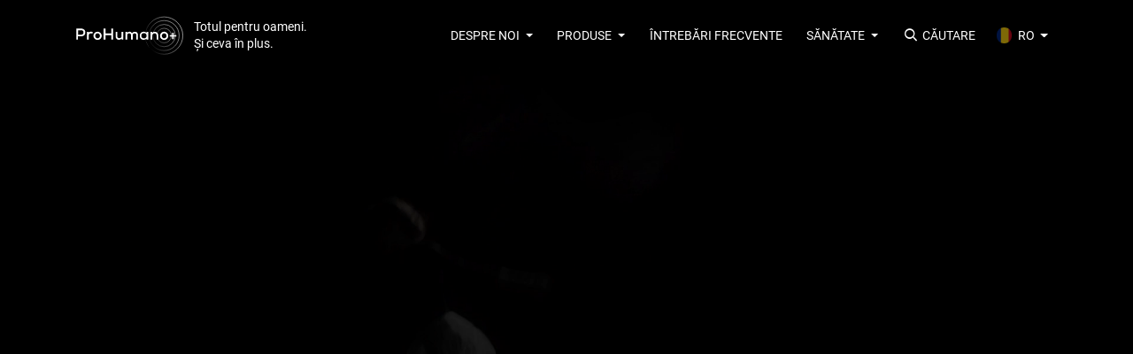

--- FILE ---
content_type: text/html; charset=UTF-8
request_url: https://www.prohumano.eu/ro
body_size: 30995
content:
<!doctype html>
<html lang="ro">
<head>
    <meta charset="utf-8">
	<meta name="viewport" content="width=device-width, initial-scale=1,  maximum-scale=1, shrink-to-fit=no">
	<meta name="theme-color" content="#000000">
	<meta name="base-theme-color" content="#000000">
	<meta name="csrf-token" content="Bbd8R7cVX1gPrjG6E08C0wljVb5IBhFr0o3Qwykj">
    <link rel="preload" as="style" href="https://www.prohumano.eu/build/assets/app.b344ab65.css" /><link rel="stylesheet" href="https://www.prohumano.eu/build/assets/app.b344ab65.css" />    <style>
  section.products .product.spinedinamic {
    background-color: #27a2a4;
    background: linear-gradient(to bottom, rgba(255,255,255,0.3) 0%, rgba(255,255,255,0.3) 25%, rgba(255,255,255,0) 25%, rgba(255,255,255,0) 100%),
        linear-gradient(to right, rgba(39,162,164,1) 0%, rgba(6,71,121,1) 100%);
  }
@media (max-width: 768px) {
  section.products .product.spinedinamic {
    background: linear-gradient(to bottom, rgba(255,255,255,0.3) 0%, rgba(255,255,255,0.3) 35%, rgba(255,255,255,0) 35%, rgba(255,255,255,0) 100%),
        linear-gradient(to right, rgba(39,162,164,1) 0%, rgba(6,71,121,1) 100%);
  }
}
  section.products .product.spinedinamic-forte {
    background-color: #4070c4;
    background: linear-gradient(to bottom, rgba(255,255,255,0.3) 0%, rgba(255,255,255,0.3) 25%, rgba(255,255,255,0) 25%, rgba(255,255,255,0) 100%),
        linear-gradient(to right, rgba(64,112,196,1) 0%, rgba(57,88,141,1) 100%);
  }
@media (max-width: 768px) {
  section.products .product.spinedinamic-forte {
    background: linear-gradient(to bottom, rgba(255,255,255,0.3) 0%, rgba(255,255,255,0.3) 35%, rgba(255,255,255,0) 35%, rgba(255,255,255,0) 100%),
        linear-gradient(to right, rgba(64,112,196,1) 0%, rgba(57,88,141,1) 100%);
  }
}
  section.products .product.artrodinamic {
    background-color: #e30613;
    background: linear-gradient(to bottom, rgba(255,255,255,0.3) 0%, rgba(255,255,255,0.3) 25%, rgba(255,255,255,0) 25%, rgba(255,255,255,0) 100%),
        linear-gradient(to right, rgba(227,6,19,1) 0%, rgba(143,24,18,1) 100%);
  }
@media (max-width: 768px) {
  section.products .product.artrodinamic {
    background: linear-gradient(to bottom, rgba(255,255,255,0.3) 0%, rgba(255,255,255,0.3) 35%, rgba(255,255,255,0) 35%, rgba(255,255,255,0) 100%),
        linear-gradient(to right, rgba(227,6,19,1) 0%, rgba(143,24,18,1) 100%);
  }
}
  section.products .product.hepatodefense-capsule {
    background-color: #bed631;
    background: linear-gradient(to bottom, rgba(255,255,255,0.3) 0%, rgba(255,255,255,0.3) 25%, rgba(255,255,255,0) 25%, rgba(255,255,255,0) 100%),
        linear-gradient(to right, rgba(190,214,49,1) 0%, rgba(3,145,70,1) 100%);
  }
@media (max-width: 768px) {
  section.products .product.hepatodefense-capsule {
    background: linear-gradient(to bottom, rgba(255,255,255,0.3) 0%, rgba(255,255,255,0.3) 35%, rgba(255,255,255,0) 35%, rgba(255,255,255,0) 100%),
        linear-gradient(to right, rgba(190,214,49,1) 0%, rgba(3,145,70,1) 100%);
  }
}
  section.products .product.stressdefense {
    background-color: #40c5f0;
    background: linear-gradient(to bottom, rgba(255,255,255,0.3) 0%, rgba(255,255,255,0.3) 25%, rgba(255,255,255,0) 25%, rgba(255,255,255,0) 100%),
        linear-gradient(to right, rgba(64,197,240,1) 0%, rgba(10,76,153,1) 100%);
  }
@media (max-width: 768px) {
  section.products .product.stressdefense {
    background: linear-gradient(to bottom, rgba(255,255,255,0.3) 0%, rgba(255,255,255,0.3) 35%, rgba(255,255,255,0) 35%, rgba(255,255,255,0) 100%),
        linear-gradient(to right, rgba(64,197,240,1) 0%, rgba(10,76,153,1) 100%);
  }
}
  section.products .product.focus {
    background-color: #878e92;
    background: linear-gradient(to bottom, rgba(255,255,255,0.3) 0%, rgba(255,255,255,0.3) 25%, rgba(255,255,255,0) 25%, rgba(255,255,255,0) 100%),
        linear-gradient(to right, rgba(135,142,146,1) 0%, rgba(76,95,106,1) 100%);
  }
@media (max-width: 768px) {
  section.products .product.focus {
    background: linear-gradient(to bottom, rgba(255,255,255,0.3) 0%, rgba(255,255,255,0.3) 35%, rgba(255,255,255,0) 35%, rgba(255,255,255,0) 100%),
        linear-gradient(to right, rgba(135,142,146,1) 0%, rgba(76,95,106,1) 100%);
  }
}
  section.products .product.memory {
    background-color: #54b848;
    background: linear-gradient(to bottom, rgba(255,255,255,0.3) 0%, rgba(255,255,255,0.3) 25%, rgba(255,255,255,0) 25%, rgba(255,255,255,0) 100%),
        linear-gradient(to right, rgba(84,184,72,1) 0%, rgba(0,83,39,1) 100%);
  }
@media (max-width: 768px) {
  section.products .product.memory {
    background: linear-gradient(to bottom, rgba(255,255,255,0.3) 0%, rgba(255,255,255,0.3) 35%, rgba(255,255,255,0) 35%, rgba(255,255,255,0) 100%),
        linear-gradient(to right, rgba(84,184,72,1) 0%, rgba(0,83,39,1) 100%);
  }
}
  section.products .product.sleep {
    background-color: #b291be;
    background: linear-gradient(to bottom, rgba(255,255,255,0.3) 0%, rgba(255,255,255,0.3) 25%, rgba(255,255,255,0) 25%, rgba(255,255,255,0) 100%),
        linear-gradient(to right, rgba(178,145,190,1) 0%, rgba(118,57,150,1) 100%);
  }
@media (max-width: 768px) {
  section.products .product.sleep {
    background: linear-gradient(to bottom, rgba(255,255,255,0.3) 0%, rgba(255,255,255,0.3) 35%, rgba(255,255,255,0) 35%, rgba(255,255,255,0) 100%),
        linear-gradient(to right, rgba(178,145,190,1) 0%, rgba(118,57,150,1) 100%);
  }
}
</style>
	    <style>
#affliction2 {
    color: #e70a14;
}

@media (min-width: 576px) {
    .aflink.affliction2 {
        border-top: 2px solid rgba(231,10,20,0.4);
    }
    .aflink.affliction2:hover .btn {
        border-color: rgba(231,10,20,1);
    }
    .aflink.affliction2:hover {
        border-color: rgba(231,10,20,1);
    }
}
#affliction3 {
    color: #3bb622;
}

@media (min-width: 576px) {
    .aflink.affliction3 {
        border-top: 2px solid rgba(59,182,34,0.4);
    }
    .aflink.affliction3:hover .btn {
        border-color: rgba(59,182,34,1);
    }
    .aflink.affliction3:hover {
        border-color: rgba(59,182,34,1);
    }
}
#affliction1 {
    color: #27a2a4;
}

@media (min-width: 576px) {
    .aflink.affliction1 {
        border-top: 2px solid rgba(39,162,164,0.4);
    }
    .aflink.affliction1:hover .btn {
        border-color: rgba(39,162,164,1);
    }
    .aflink.affliction1:hover {
        border-color: rgba(39,162,164,1);
    }
}
#affliction4 {
    color: #40c5f0;
}

@media (min-width: 576px) {
    .aflink.affliction4 {
        border-top: 2px solid rgba(64,197,240,0.4);
    }
    .aflink.affliction4:hover .btn {
        border-color: rgba(64,197,240,1);
    }
    .aflink.affliction4:hover {
        border-color: rgba(64,197,240,1);
    }
}
#affliction7 {
    color: #54b848;
}

@media (min-width: 576px) {
    .aflink.affliction7 {
        border-top: 2px solid rgba(84,184,72,0.4);
    }
    .aflink.affliction7:hover .btn {
        border-color: rgba(84,184,72,1);
    }
    .aflink.affliction7:hover {
        border-color: rgba(84,184,72,1);
    }
}
#affliction5 {
    color: #969da2;
}

@media (min-width: 576px) {
    .aflink.affliction5 {
        border-top: 2px solid rgba(150,157,162,0.4);
    }
    .aflink.affliction5:hover .btn {
        border-color: rgba(150,157,162,1);
    }
    .aflink.affliction5:hover {
        border-color: rgba(150,157,162,1);
    }
}
#affliction6 {
    color: #b291be;
}

@media (min-width: 576px) {
    .aflink.affliction6 {
        border-top: 2px solid rgba(178,145,190,0.4);
    }
    .aflink.affliction6:hover .btn {
        border-color: rgba(178,145,190,1);
    }
    .aflink.affliction6:hover {
        border-color: rgba(178,145,190,1);
    }
}
</style>
	<style>
                section.substances-large .substance-15 a svg path,
        section.substances-large .substance-15 a svg line,
        section.substances-large .substance-15 a svg polyline,
        section.substances-large .substance-15 a svg ellipse,
        section.substances-large .substance-15 a svg circle {
            stroke: #e70a14;
        }

        section.substances-large .substance-15,
        section.substances-large .substance-15 a,
        section.substances-large .substance-15 a:hover {
            color: #e70a14 !important;
        }
                    section.substances-large .substance-9 a svg path,
        section.substances-large .substance-9 a svg line,
        section.substances-large .substance-9 a svg polyline,
        section.substances-large .substance-9 a svg ellipse,
        section.substances-large .substance-9 a svg circle {
            stroke: #27a2a4;
        }

        section.substances-large .substance-9,
        section.substances-large .substance-9 a,
        section.substances-large .substance-9 a:hover {
            color: #27a2a4 !important;
        }
                    section.substances-large .substance-4 a svg path,
        section.substances-large .substance-4 a svg line,
        section.substances-large .substance-4 a svg polyline,
        section.substances-large .substance-4 a svg ellipse,
        section.substances-large .substance-4 a svg circle {
            stroke: #e70a14;
        }

        section.substances-large .substance-4,
        section.substances-large .substance-4 a,
        section.substances-large .substance-4 a:hover {
            color: #e70a14 !important;
        }
                    section.substances-large .substance-7 a svg path,
        section.substances-large .substance-7 a svg line,
        section.substances-large .substance-7 a svg polyline,
        section.substances-large .substance-7 a svg ellipse,
        section.substances-large .substance-7 a svg circle {
            stroke: #e70a14;
        }

        section.substances-large .substance-7,
        section.substances-large .substance-7 a,
        section.substances-large .substance-7 a:hover {
            color: #e70a14 !important;
        }
                    section.substances-large .substance-1 a svg path,
        section.substances-large .substance-1 a svg line,
        section.substances-large .substance-1 a svg polyline,
        section.substances-large .substance-1 a svg ellipse,
        section.substances-large .substance-1 a svg circle {
            stroke: #3bb622;
        }

        section.substances-large .substance-1,
        section.substances-large .substance-1 a,
        section.substances-large .substance-1 a:hover {
            color: #3bb622 !important;
        }
                    section.substances-large .substance-21 a svg path,
        section.substances-large .substance-21 a svg line,
        section.substances-large .substance-21 a svg polyline,
        section.substances-large .substance-21 a svg ellipse,
        section.substances-large .substance-21 a svg circle {
            stroke: #40c5f0;
        }

        section.substances-large .substance-21,
        section.substances-large .substance-21 a,
        section.substances-large .substance-21 a:hover {
            color: #40c5f0 !important;
        }
                    section.substances-large .substance-24 a svg path,
        section.substances-large .substance-24 a svg line,
        section.substances-large .substance-24 a svg polyline,
        section.substances-large .substance-24 a svg ellipse,
        section.substances-large .substance-24 a svg circle {
            stroke: #4070c4;
        }

        section.substances-large .substance-24,
        section.substances-large .substance-24 a,
        section.substances-large .substance-24 a:hover {
            color: #4070c4 !important;
        }
                    section.substances-large .substance-8 a svg path,
        section.substances-large .substance-8 a svg line,
        section.substances-large .substance-8 a svg polyline,
        section.substances-large .substance-8 a svg ellipse,
        section.substances-large .substance-8 a svg circle {
            stroke: #3bb622;
        }

        section.substances-large .substance-8,
        section.substances-large .substance-8 a,
        section.substances-large .substance-8 a:hover {
            color: #3bb622 !important;
        }
                    section.substances-large .substance-23 a svg path,
        section.substances-large .substance-23 a svg line,
        section.substances-large .substance-23 a svg polyline,
        section.substances-large .substance-23 a svg ellipse,
        section.substances-large .substance-23 a svg circle {
            stroke: #40c5f0;
        }

        section.substances-large .substance-23,
        section.substances-large .substance-23 a,
        section.substances-large .substance-23 a:hover {
            color: #40c5f0 !important;
        }
                    section.substances-large .substance-25 a svg path,
        section.substances-large .substance-25 a svg line,
        section.substances-large .substance-25 a svg polyline,
        section.substances-large .substance-25 a svg ellipse,
        section.substances-large .substance-25 a svg circle {
            stroke: #4070c4;
        }

        section.substances-large .substance-25,
        section.substances-large .substance-25 a,
        section.substances-large .substance-25 a:hover {
            color: #4070c4 !important;
        }
                    section.substances-large .substance-22 a svg path,
        section.substances-large .substance-22 a svg line,
        section.substances-large .substance-22 a svg polyline,
        section.substances-large .substance-22 a svg ellipse,
        section.substances-large .substance-22 a svg circle {
            stroke: #40c5f0;
        }

        section.substances-large .substance-22,
        section.substances-large .substance-22 a,
        section.substances-large .substance-22 a:hover {
            color: #40c5f0 !important;
        }
                    section.substances-large .substance-18 a svg path,
        section.substances-large .substance-18 a svg line,
        section.substances-large .substance-18 a svg polyline,
        section.substances-large .substance-18 a svg ellipse,
        section.substances-large .substance-18 a svg circle {
            stroke: #3bb622;
        }

        section.substances-large .substance-18,
        section.substances-large .substance-18 a,
        section.substances-large .substance-18 a:hover {
            color: #3bb622 !important;
        }
                    section.substances-large .substance-10 a svg path,
        section.substances-large .substance-10 a svg line,
        section.substances-large .substance-10 a svg polyline,
        section.substances-large .substance-10 a svg ellipse,
        section.substances-large .substance-10 a svg circle {
            stroke: #e70a14;
        }

        section.substances-large .substance-10,
        section.substances-large .substance-10 a,
        section.substances-large .substance-10 a:hover {
            color: #e70a14 !important;
        }
                    section.substances-large .substance-6 a svg path,
        section.substances-large .substance-6 a svg line,
        section.substances-large .substance-6 a svg polyline,
        section.substances-large .substance-6 a svg ellipse,
        section.substances-large .substance-6 a svg circle {
            stroke: #27a2a4;
        }

        section.substances-large .substance-6,
        section.substances-large .substance-6 a,
        section.substances-large .substance-6 a:hover {
            color: #27a2a4 !important;
        }
                    section.substances-large .substance-17 a svg path,
        section.substances-large .substance-17 a svg line,
        section.substances-large .substance-17 a svg polyline,
        section.substances-large .substance-17 a svg ellipse,
        section.substances-large .substance-17 a svg circle {
            stroke: #27a2a4;
        }

        section.substances-large .substance-17,
        section.substances-large .substance-17 a,
        section.substances-large .substance-17 a:hover {
            color: #27a2a4 !important;
        }
                    section.substances-large .substance-20 a svg path,
        section.substances-large .substance-20 a svg line,
        section.substances-large .substance-20 a svg polyline,
        section.substances-large .substance-20 a svg ellipse,
        section.substances-large .substance-20 a svg circle {
            stroke: #27a2a4;
        }

        section.substances-large .substance-20,
        section.substances-large .substance-20 a,
        section.substances-large .substance-20 a:hover {
            color: #27a2a4 !important;
        }
                    section.substances-large .substance-14 a svg path,
        section.substances-large .substance-14 a svg line,
        section.substances-large .substance-14 a svg polyline,
        section.substances-large .substance-14 a svg ellipse,
        section.substances-large .substance-14 a svg circle {
            stroke: #27a2a4;
        }

        section.substances-large .substance-14,
        section.substances-large .substance-14 a,
        section.substances-large .substance-14 a:hover {
            color: #27a2a4 !important;
        }
                    section.substances-large .substance-12 a svg path,
        section.substances-large .substance-12 a svg line,
        section.substances-large .substance-12 a svg polyline,
        section.substances-large .substance-12 a svg ellipse,
        section.substances-large .substance-12 a svg circle {
            stroke: #e70a14;
        }

        section.substances-large .substance-12,
        section.substances-large .substance-12 a,
        section.substances-large .substance-12 a:hover {
            color: #e70a14 !important;
        }
                    section.substances-large .substance-2 a svg path,
        section.substances-large .substance-2 a svg line,
        section.substances-large .substance-2 a svg polyline,
        section.substances-large .substance-2 a svg ellipse,
        section.substances-large .substance-2 a svg circle {
            stroke: #27a2a4;
        }

        section.substances-large .substance-2,
        section.substances-large .substance-2 a,
        section.substances-large .substance-2 a:hover {
            color: #27a2a4 !important;
        }
        section.substances-large .badge-affliction.badge-articulatii {
        background-color: rgba(231,10,20,0.8);
    }
                    section.substances-large .badge-product.badge-artrodinamic {
            background-color: rgba(231,10,20,0.8);
        }
        section.substances-large .badge-affliction.badge-ficat {
        background-color: rgba(59,182,34,0.8);
    }
                    section.substances-large .badge-product.badge-hepatodefense-capsule {
            background-color: rgba(59,182,34,0.8);
        }
        section.substances-large .badge-affliction.badge-sistemul-nervos-periferic {
        background-color: rgba(39,162,164,0.8);
    }
                    section.substances-large .badge-product.badge-spinedinamic {
            background-color: rgba(39,162,164,0.8);
        }
                    section.substances-large .badge-product.badge-spinedinamic-forte {
            background-color: rgba(64,112,196,0.8);
        }
        section.substances-large .badge-affliction.badge-sistemul-nervos-central {
        background-color: rgba(64,197,240,0.8);
    }
                    section.substances-large .badge-product.badge-stressdefense {
            background-color: rgba(64,197,240,0.8);
        }
        section.substances-large .badge-affliction.badge-memorie-si-concentrare {
        background-color: rgba(84,184,72,0.8);
    }
                    section.substances-large .badge-product.badge-memory {
            background-color: rgba(84,184,72,0.8);
        }
        section.substances-large .badge-affliction.badge-atentie-si-concentrare {
        background-color: rgba(150,157,162,0.8);
    }
                    section.substances-large .badge-product.badge-focus {
            background-color: rgba(150,157,162,0.8);
        }
        section.substances-large .badge-affliction.badge-somn-odihnitor {
        background-color: rgba(178,145,190,0.8);
    }
                    section.substances-large .badge-product.badge-sleep {
            background-color: rgba(178,145,190,0.8);
        }
    </style>
    <title>ProHumano+ Totul pentru oameni. Și ceva în plus.</title>
	<link rel="shortcut icon" href="https://www.prohumano.eu/img/favicon.ico">
	<link rel="icon" type="image/png" sizes="32x32" href="https://www.prohumano.eu/img/favicon-32x32.png">
    <link rel="apple-touch-icon" sizes="200x200" href="https://www.prohumano.eu/img/favicon-200.png">
		<meta name="description" content="Gama ProHumano+ pentru sistemul nervos periferic, articulații și ficat" />
	<link rel="canonical" href="https://www.prohumano.eu/ro" />

	<meta property="og:title" content="ProHumano+ Totul pentru oameni. Și ceva în plus." />
	<meta property="og:description" content="Gama ProHumano+ pentru sistemul nervos periferic, articulații și ficat. Combate durerea neuropată, articulară și afecțiunile hepatice cu produsele ProHumano+" />

			<meta property="og:image" content="https://d2b3m8uc4lhu1g.cloudfront.net/storage/settings/July2023/lYJ7jXbrj8HZhlTSZu16.png" />
	
	<meta property="og:url" content="https://www.prohumano.eu/ro" />
	<meta property="og:type" content="website" />

	</head>
<body class="sidebar-collapse home with-hero locale-ro">


		
	<!-- Navbar -->
<nav class="navbar navbar-expand-lg fixed-top slogan
       navbar-transparent "
       color-on-scroll="400"
      >
<div class="container">
  <div class="navbar-translate">
      <a class="navbar-brand" href="https://www.prohumano.eu/ro">
		<svg class="logo" viewBox="0 0 736 270">
			<title>Prima pagină ProHumano+</title>
			<defs>
                <style>
                      .circle1, .circle2, .circle3, .circle4 {
                        fill: none;
                        stroke-width: 5px;
                      }

                      .circle1 {
                        stroke: url(#linear-gradient);
                      }

                      .circle2 {
                        stroke: url(#linear-gradient);
                      }

                      .circle3 {
                        stroke: url(#linear-gradient);
                      }

                      .circle4 {
                        stroke: url(#linear-gradient);
                      }

                      .circle4, .cls-5 {
                        fill-rule: evenodd;
                      }
                </style>
                <linearGradient id="linear-gradient" x1="728.469" y1="70.888" x2="472.938" y2="195.519" gradientUnits="userSpaceOnUse">
                      <stop class="pulse" offset="0" stop-color="#b6b6b6"/>
                      <stop offset="0.936" stop-color="#f6f6f6" stop-opacity="0"/>
                      <stop class="pulse" offset="1" stop-color="#fafafa"/>
                </linearGradient>
			</defs>
                  <circle class="circle1" cx="600.703" cy="133.203" r="49.453"/>
                  <circle class="circle2" cx="600.704" cy="133.203" r="75.609"/>
                  <circle class="circle3" cx="600.718" cy="133.188" r="101.687"/>
                  <circle class="circle4" cx="600.718" cy="133.188" r="126.5"/>
                  <path fill="#ffffff" class="text-logo cls-5" d="M666.059,139.864v17h-11v-17h-17v-10h17v-16h11v16h17v10h-17Zm-65.006,23a28,28,0,1,1,28-28A28,28,0,0,1,601.053,162.866Zm0-45c-8.837,0-16,7.612-16,17s7.164,17,16,17,16-7.612,16-17S609.891,117.862,601.053,117.862Zm-40,43h-11v-29s0.225-14.189-14-14c-14.44.191-15,14-15,14v29h-12V107.861h11v8s11.245-14.646,29-6a21.022,21.022,0,0,1,12,20v31Zm-79.007-8s-5.2,9.108-20,9c-11.687-.085-26.022-7.518-26-27.961,0.016-16.619,12.154-26.992,27-27.044a23.273,23.273,0,0,1,19,9v-8h12v53.005h-12v-8Zm-17-36a17.509,17.509,0,1,0,17,17.5A17.257,17.257,0,0,0,465.041,116.862Zm-52,12s-0.6-11.734-12-11c-12.086.777-12,12-12,12v31h-12v-31s-0.631-11.885-12-12c-12.8-.131-13,12-13,12v31h-12V107.861h12v7s4.077-8.126,16-8c9.776,0.1,16,11,16,11s3.145-12.134,23-10c16.752,1.8,17,20,17,20v33h-11v-32Zm-99.008,25s-10.83,10.906-25,7c-14.365-3.959-16-19-16-19v-34h11v31s0.8,12.286,15,12c12.461-.25,14-12,14-12v-31h12v53.005h-11v-7Zm-70.007-24h-39v31h-13V85.859h13v33h39v-33h12v75.007h-12v-31Zm-93.008,33a28,28,0,1,1,28-28A28,28,0,0,1,151.013,162.866Zm0-45c-8.837,0-16,7.612-16,17s7.165,17,16,17,16-7.612,16-17S159.85,117.862,151.013,117.862Zm-51.005,1a14.682,14.682,0,0,0-9,10v32h-11V107.861h11v7s2.638-6.778,13-8c7.677-.905,16,4,16,4l-5,10S107.406,115.982,100.008,118.862Zm-58,19H18v23H7V85.859H42s25.992,0.277,26,26C68.016,138.383,42,137.864,42,137.864Zm0-41H19v30H42s14.078-.135,14-15.1C55.932,97.725,42,96.86,42,96.86Z"/>
			</svg>
        	<span class="logo-helper">
        		<span class="d-block">
        			Totul pentru oameni.<br>Și ceva în plus.
        		</span>
    		</span>
		</a>

    
    <button class="navbar-toggler navbar-toggler" type="button" data-toggle="collapse" data-target="#navigation" aria-controls="navigation-index" aria-expanded="false" aria-label="Toggle navigation">
      <span class="navbar-toggler-bar top-bar"></span>
      <span class="navbar-toggler-bar middle-bar"></span>
      <span class="navbar-toggler-bar bottom-bar"></span>
    </button>
  </div>
  <div class="collapse navbar-collapse justify-content-end" id="navigation">
    <ul class="navbar-nav">
    	<li class="nav-item nav-logo">
    		<a href="https://www.prohumano.eu" class="nav-link">
    			<img src="https://www.prohumano.eu/img/logo-ProHumano-header.svg" alt="" title="Prima pagină ProHumano+">
            	<span class="logo-helper">
            		<span class="d-block">
            			Totul pentru oameni.<br>Și ceva în plus.
            		</span>
        		</span>
			</a>
    	</li>
		<li class="nav-item  dropdown      hide-when-cart ">

    <a class="nav-link hide-when-cart
         dropdown-toggle         "
    	id="navbarmenu1"
    	 data-toggle="dropdown" 		target="_self"
    	href=" # ">
                Despre noi
    </a>

        <div class="dropdown-menu dropdown-menu-right " aria-labelledby="navbarmenu1">
		        					<a class="dropdown-item  with-border  "
					target="_self" href="https://www.prohumano.eu/ro/viziunea-noastra">Viziunea noastră</a>
									        					<a class="dropdown-item  with-border  "
					target="_self" href="https://www.prohumano.eu/ro/informatii-legale">Informații legale</a>
									  	</div>
	</li>

<li class="nav-item  dropdown     ">

    <a class="nav-link 
         dropdown-toggle         "
    	id="navbarmenu2"
    	 data-toggle="dropdown" 		target="_self"
    	href=" # ">
                Produse
    </a>

        <div class="dropdown-menu dropdown-menu-right " aria-labelledby="navbarmenu2">
		        	        		        		        			        				<a class="dropdown-item  with-border " href="https://www.prohumano.eu/ro/produse/spinedinamic">SpineDinamic</a>
        			        		        			        				<a class="dropdown-item  with-border " href="https://www.prohumano.eu/ro/produse/spinedinamic-forte">SpineDinamic FORTE</a>
        			        		        			        				<a class="dropdown-item  with-border " href="https://www.prohumano.eu/ro/produse/artrodinamic">ArtroDinamic</a>
        			        		        			        				<a class="dropdown-item  with-border " href="https://www.prohumano.eu/ro/produse/hepatodefense-capsule">HepatoDefense Capsule</a>
        			        		        			        				<a class="dropdown-item  with-border " href="https://www.prohumano.eu/ro/produse/stressdefense">StressDefense</a>
        			        		        			        				<a class="dropdown-item  with-border " href="https://www.prohumano.eu/ro/produse/focus">Focus</a>
        			        		        			        				<a class="dropdown-item  with-border " href="https://www.prohumano.eu/ro/produse/memory">Memory</a>
        			        		        			        				<a class="dropdown-item  with-border " href="https://www.prohumano.eu/ro/produse/sleep">Sleep</a>
        			        		    				        					<a class="dropdown-item  with-border  "
					target="_self" href="https://www.prohumano.eu/ro/substante-active">Substanțe active</a>
									        	    			<span class="dropdown-item spacer"><span class="line"></span></span>
    				        					<a class="dropdown-item  with-border  "
					target="_self" href="https://www.prohumano.eu/ro/produse">Pentru consumatori</a>
									        					<a class="dropdown-item  with-border  "
					target="_self" href="https://www.prohumano.eu/ro/produse/pentru-profesionisti">Pentru profesioniști</a>
									  	</div>
	</li>

<li class="nav-item     ">

    <a class="nav-link 
                "
    	id="navbarmenu3"
    			target="_self"
    	href=" https://www.prohumano.eu/ro/intrebari-frecvente ">
                Întrebări frecvente
    </a>

    </li>

<li class="nav-item  dropdown     ">

    <a class="nav-link 
         dropdown-toggle         "
    	id="navbarmenu4"
    	 data-toggle="dropdown" 		target="_self"
    	href=" # ">
                Sănătate
    </a>

        <div class="dropdown-menu dropdown-menu-right " aria-labelledby="navbarmenu4">
		        					<a class="dropdown-item  with-border  "
					target="_self" href="https://www.prohumano.eu/ro/articole">Articole medicale</a>
									        					<a class="dropdown-item  with-border  "
					target="_self" href="https://www.prohumano.eu/ro/humanopedia">HumanoPedia</a>
									        					<a class="dropdown-item  with-border  "
					target="_self" href="https://www.prohumano.eu/ro/humanopedia/afectiuni/articulatii">Pentru Articulații</a>
									        					<a class="dropdown-item  with-border  "
					target="_self" href="https://www.prohumano.eu/ro/humanopedia/afectiuni/sistemul-nervos-periferic">Pentru Sistemul Nervos Periferic</a>
									        					<a class="dropdown-item  with-border  "
					target="_self" href="https://www.prohumano.eu/ro/humanopedia/afectiuni/ficat">Pentru Ficat</a>
									  	</div>
	</li>

<li class="nav-item     ">

    <a class="nav-link icon-search
                "
    	id="navbarmenu5"
    			target="_self"
    	href=" https://www.prohumano.eu/ro/cautare ">
                Căutare
    </a>

    </li>

<li class="nav-item      external-cart ">

    <a class="nav-link external-cart
                "
    	id="navbarmenu6"
    			target="_self"
    	href=" https://shop.prohumano.ro/checkout/cart/index/ ">
                    <span class="position-relative d-inline-block">
                <svg xmlns="http://www.w3.org/2000/svg" fill="none" stroke="currentColor" viewBox="0 0 24 24"
                    class="mr-1 stroke-1"
                    width="25" height="25" role="img">
                    <path stroke-linecap="round" stroke-linejoin="round" stroke-width="2"
                        d="M3 3h2l.4 2M7 13h10l4-8H5.4M7 13 5.4 5M7 13l-2.293 2.293c-.63.63-.184 1.707.707 1.707H17m0 0a2 2 0 1 0 0 4 2 2 0 0 0 0-4Zm-8 2a2 2 0 1 1-4 0 2 2 0 0 1 4 0Z"></path>
                    <title>shopping-cart</title>
                </svg>
            </span>
                Coșul meu
    </a>

    </li>

<li class="d-none d-lg-block nav-item dropdown">
    <a class="nav-link dropdown-toggle language" id="navbarmenu7" data-toggle="dropdown"
    	rel="alternate" href="#">
		<img src="https://www.prohumano.eu/img/flags/ro.png" alt="RO">
        RO
    </a>
    <div class="language dropdown-menu dropdown-menu-right" aria-labelledby="navbarmenu7">
		<div class="pl-3 dropdown-submenu">
															<a class="dropdown-item"
					rel="alternate" hreflang="en"
					href="https://www.prohumano.eu/en">
					<img src="https://www.prohumano.eu/img/flags/en.png" alt="EN">
					EN
				</a>
					</div>
	</div>
</li>

<li class="d-block d-lg-none nav-item">
    							<a class="nav-link language"
			rel="alternate" hreflang="en"
			href="https://www.prohumano.eu/en">
			<img src="https://www.prohumano.eu/img/flags/en.png" alt="EN">
			EN
		</a>
	</li>

    </ul>
  </div>
</div>
</nav>
	<section class="hero">
    <div class="video herovideo video-try-autoplay video-with-controls">
    	        <picture>
        	                <source media="(max-width: 576px)" srcset="https://d2b3m8uc4lhu1g.cloudfront.net/storage/videos/June2020/vwVCmyxjgKhyOMCohoNr-th480.jpg">
                    	                <source media="(max-width: 992px)" srcset="https://d2b3m8uc4lhu1g.cloudfront.net/storage/videos/June2020/gydcrB3YpE5rIigBkBip-th990.jpg">
                        <img src="https://d2b3m8uc4lhu1g.cloudfront.net/storage/videos/June2020/AfWjwCxH8LwFzSFaAFjq-th1600.jpg" alt="" class="poster" />
        </picture>
                <video muted playsinline disableRemotePlayback id="herovideo"
        	    	    	data-src-xs="https://d2b3m8uc4lhu1g.cloudfront.net/storage/videos/June2020/TmJ2DVK35Ae9z8SKZTTh.mp4"
        	        		        	data-src-md="https://d2b3m8uc4lhu1g.cloudfront.net/storage/videos/June2020/1zrO2BY0G68lztJxEamK.mp4"
        	        		        	data-src-lg="https://d2b3m8uc4lhu1g.cloudfront.net/storage/videos/July2020/ZykaKqaT7h42P6ExvZsp.mp4"
        	 >
        </video>
        <div class="overlay"></div>
        <div class="video-control playnow">
        	<a href="#">
        		<span class="hint">Pornește<br>video</span>
        		<svg viewBox="0 0 100 100" class="play-icon">
    					<circle id="shapeplay3" cx="50" cy="50" r="46" fill="none" stroke="#ffffff" stroke-width="3" />
    					<polygon id="shapeplay2" points="37,22 75,50 37,78" fill="none" stroke="#ffffff" stroke-width="3" />
    					<polygon id="shapeplay1" points="46,40 58,50 46,60" fill="none" stroke="#ffffff" stroke-width="3" />
    			</svg>
    		</a>
        </div>
        <div class="video-arrow">
			<h3><a href="#gama-prohumano">Vezi gama ProHumano+</a></h3>
    		<a href="#gama-prohumano"><img class="arrow-down" alt="" src="https://www.prohumano.eu/img/icons/arrow-down-white.svg"></a>
        </div>
    </div>


    <div class="storyvideo video">
        <video muted playsinline disableRemotePlayback id="story"
        	    	    	data-src-xs="https://d2b3m8uc4lhu1g.cloudfront.net/storage/videos/June2020/FGe1Q92PHJWMwKyLTmT7.mp4"
        	        		        	data-src-md="https://d2b3m8uc4lhu1g.cloudfront.net/storage/videos/June2020/RY9hRwJXqbiOx2NrKxzo.mp4"
        	        		        	data-src-lg="https://d2b3m8uc4lhu1g.cloudfront.net/storage/videos/June2020/SOWqH3s32zDkfKr251Zs.mp4"
        	 >
        </video>
        <div class="overlay"></div>
	</div>
</section>	<section class="products text-center" id="gama-prohumano">
  <div class="container-fluid">
	<div class="row">

    			<div class="col-md-6 product spinedinamic">
			<div class="product-card">
				
				<a href="https://www.prohumano.eu/ro/produse/spinedinamic" class="animate animate-once">
					<img class="img-fluid image pic-md" src="https://d2b3m8uc4lhu1g.cloudfront.net/storage/products/July2019/Jlm9DVrRvevWJ6Dg5qwh-th640.png"
						alt="SpineDinamic pentru sistemul nervos periferic. Susține regenerarea nervilor periferici și redă mobilitatea coloanei vertebrale"
						title="SpineDinamic pentru sistemul nervos periferic. Susține regenerarea nervilor periferici și redă mobilitatea coloanei vertebrale"/>
				</a>
				<div class="product-texts align-self-center animate animate-once maxwidth">
    				<h2>
    					SpineDinamic
    					<small>SpineDinamic cunoaște fiecare detaliu al durerii de spate</small>
					</h2>
				</div>
				<div class="product-texts align-self-center animate animate-once">
    				<a id="" class="btn btn-primary" href="https://www.prohumano.eu/ro/produse/spinedinamic" role="button">Vezi produsul &raquo;</a>
				</div>
			</div>
			<div class="scroller-space"></div>
		</div>
    			<div class="col-md-6 product spinedinamic-forte">
			<div class="product-card">
				
				<a href="https://www.prohumano.eu/ro/produse/spinedinamic-forte" class="animate animate-once">
					<img class="img-fluid image pic-md" src="https://d2b3m8uc4lhu1g.cloudfront.net/storage/product-images/June2024/pYOFunJdpO6i0SLyl5Tj-th640.png"
						alt="SpineDinamic FORTE pentru sistemul nervos periferic. Susține regenerarea nervilor periferici și redă mobilitatea coloanei vertebrale"
						title="SpineDinamic FORTE pentru sistemul nervos periferic. Susține regenerarea nervilor periferici și redă mobilitatea coloanei vertebrale"/>
				</a>
				<div class="product-texts align-self-center animate animate-once maxwidth">
    				<h2>
    					SpineDinamic FORTE
    					<small>SpineDinamic FORTE cunoaște fiecare detaliu al durerii de spate</small>
					</h2>
				</div>
				<div class="product-texts align-self-center animate animate-once">
    				<a id="" class="btn btn-primary" href="https://www.prohumano.eu/ro/produse/spinedinamic-forte" role="button">Vezi produsul &raquo;</a>
				</div>
			</div>
			<div class="scroller-space"></div>
		</div>
    			<div class="col-md-6 product artrodinamic">
			<div class="product-card">
				
				<a href="https://www.prohumano.eu/ro/produse/artrodinamic" class="animate animate-once">
					<img class="img-fluid image pic-md" src="https://d2b3m8uc4lhu1g.cloudfront.net/storage/product-images/January2025/rugI3r2QZi3iVoCtZJHk-th640.png"
						alt="ArtroDinamic pentru articulații. Susține regenerarea cartilajului, crește gradul de lubrifiere și mobilitatea articulațiilor"
						title="ArtroDinamic pentru articulații. Susține regenerarea cartilajului, crește gradul de lubrifiere și mobilitatea articulațiilor"/>
				</a>
				<div class="product-texts align-self-center animate animate-once maxwidth">
    				<h2>
    					ArtroDinamic
    					<small>ArtroDinamic cunoaște fiecare detaliu al funcționării articulațiilor</small>
					</h2>
				</div>
				<div class="product-texts align-self-center animate animate-once">
    				<a id="" class="btn btn-primary" href="https://www.prohumano.eu/ro/produse/artrodinamic" role="button">Vezi produsul &raquo;</a>
				</div>
			</div>
			<div class="scroller-space"></div>
		</div>
    			<div class="col-md-6 product hepatodefense-capsule">
			<div class="product-card">
				
				<a href="https://www.prohumano.eu/ro/produse/hepatodefense-capsule" class="animate animate-once">
					<img class="img-fluid image pic-md" src="https://d2b3m8uc4lhu1g.cloudfront.net/storage/product-images/March2024/sEnsgiU1rq21jVciOF38-th640.png"
						alt="HepatoDefense Capsule pentru ficat. Mecanism de acțiune antioxidant care susține funcțiile hepatice"
						title="HepatoDefense Capsule pentru ficat. Mecanism de acțiune antioxidant care susține funcțiile hepatice"/>
				</a>
				<div class="product-texts align-self-center animate animate-once maxwidth">
    				<h2>
    					HepatoDefense Capsule
    					<small>HepatoDefense cunoaște fiecare detaliu al protecției hepatice</small>
					</h2>
				</div>
				<div class="product-texts align-self-center animate animate-once">
    				<a id="" class="btn btn-primary" href="https://www.prohumano.eu/ro/produse/hepatodefense-capsule" role="button">Vezi produsul &raquo;</a>
				</div>
			</div>
			<div class="scroller-space"></div>
		</div>
    			<div class="col-md-6 product stressdefense">
			<div class="product-card">
				
				<a href="https://www.prohumano.eu/ro/produse/stressdefense" class="animate animate-once">
					<img class="img-fluid image pic-md" src="https://d2b3m8uc4lhu1g.cloudfront.net/storage/product-images/April2024/kcaMUGRblqf1KjncCQCX-th640.png"
						alt="ProHumano+ StressDefense pentru funcționarea normală a sistemului nervos central. Ajută la creșterea capacității de adaptare a organismului în situații de stres."
						title="ProHumano+ StressDefense pentru funcționarea normală a sistemului nervos central. Ajută la creșterea capacității de adaptare a organismului în situații de stres."/>
				</a>
				<div class="product-texts align-self-center animate animate-once maxwidth">
    				<h2>
    					StressDefense
    					<small>StressDefense cunoaște fiecare detaliu al vieții fără stres</small>
					</h2>
				</div>
				<div class="product-texts align-self-center animate animate-once">
    				<a id="" class="btn btn-primary" href="https://www.prohumano.eu/ro/produse/stressdefense" role="button">Vezi produsul &raquo;</a>
				</div>
			</div>
			<div class="scroller-space"></div>
		</div>
    			<div class="col-md-6 product focus">
			<div class="product-card">
				
				<a href="https://www.prohumano.eu/ro/produse/focus" class="animate animate-once">
					<img class="img-fluid image pic-md" src="https://d2b3m8uc4lhu1g.cloudfront.net/storage/product-images/January2025/LxjoA6P5s0Y27JfinOGu-th640.png"
						alt=""
						title=""/>
				</a>
				<div class="product-texts align-self-center animate animate-once maxwidth">
    				<h2>
    					Focus
    					<small>Focus cunoaște fiecare detaliu al capacității de concentrare</small>
					</h2>
				</div>
				<div class="product-texts align-self-center animate animate-once">
    				<a id="" class="btn btn-primary" href="https://www.prohumano.eu/ro/produse/focus" role="button">Vezi produsul &raquo;</a>
				</div>
			</div>
			<div class="scroller-space"></div>
		</div>
    			<div class="col-md-6 product memory">
			<div class="product-card">
				
				<a href="https://www.prohumano.eu/ro/produse/memory" class="animate animate-once">
					<img class="img-fluid image pic-md" src="https://d2b3m8uc4lhu1g.cloudfront.net/storage/product-images/January2025/buu9nRxAnhBbTNrkPzBB-th640.png"
						alt=""
						title=""/>
				</a>
				<div class="product-texts align-self-center animate animate-once maxwidth">
    				<h2>
    					Memory
    					<small>Memory cunoaște fiecare detaliu al capacității de memorare</small>
					</h2>
				</div>
				<div class="product-texts align-self-center animate animate-once">
    				<a id="" class="btn btn-primary" href="https://www.prohumano.eu/ro/produse/memory" role="button">Vezi produsul &raquo;</a>
				</div>
			</div>
			<div class="scroller-space"></div>
		</div>
    			<div class="col-md-6 product sleep">
			<div class="product-card">
				
				<a href="https://www.prohumano.eu/ro/produse/sleep" class="animate animate-once">
					<img class="img-fluid image pic-md" src="https://d2b3m8uc4lhu1g.cloudfront.net/storage/product-images/January2025/YizffFyA6ZkfKxWIRtQK-th640.png"
						alt=""
						title=""/>
				</a>
				<div class="product-texts align-self-center animate animate-once maxwidth">
    				<h2>
    					Sleep
    					<small>Sleep cunoaște fiecare detaliu al somnului odihnitor</small>
					</h2>
				</div>
				<div class="product-texts align-self-center animate animate-once">
    				<a id="" class="btn btn-primary" href="https://www.prohumano.eu/ro/produse/sleep" role="button">Vezi produsul &raquo;</a>
				</div>
			</div>
			<div class="scroller-space"></div>
		</div>
    	
	</div>
  </div>
</section>

	<section class="substances-large text-center">
    <div class="container animate animate-once">
        <div class="row">
            <div class="col-12">
                <h1>
                    În cel mai mic detaliu                    <small class="maxwidth">Descoperă substanțele active din produsele ProHumano+</small>
                </h1>
            </div>
        </div>
        <div class="row mb-5">
            <div class="col-lg-8 offset-lg-2 text-center">
            <div class="filter-badges colored">
					<a href="https://www.prohumano.eu/ro/substante-active/afectiuni/articulatii">
			<span class="badge badge-affliction badge-articulatii">Pentru articulații</span>
		</a>
										<a href="https://www.prohumano.eu/ro/substante-active/produse/artrodinamic">
				<span class="badge badge-product badge-artrodinamic">ArtroDinamic</span>
			</a>
										<a href="https://www.prohumano.eu/ro/substante-active/afectiuni/ficat">
			<span class="badge badge-affliction badge-ficat">Pentru ficat</span>
		</a>
										<a href="https://www.prohumano.eu/ro/substante-active/produse/hepatodefense-capsule">
				<span class="badge badge-product badge-hepatodefense-capsule">HepatoDefense Capsule</span>
			</a>
										<a href="https://www.prohumano.eu/ro/substante-active/afectiuni/sistemul-nervos-periferic">
			<span class="badge badge-affliction badge-sistemul-nervos-periferic">Pentru sistemul nervos periferic</span>
		</a>
										<a href="https://www.prohumano.eu/ro/substante-active/produse/spinedinamic">
				<span class="badge badge-product badge-spinedinamic">SpineDinamic</span>
			</a>
											<a href="https://www.prohumano.eu/ro/substante-active/produse/spinedinamic-forte">
				<span class="badge badge-product badge-spinedinamic-forte">SpineDinamic FORTE</span>
			</a>
										<a href="https://www.prohumano.eu/ro/substante-active/afectiuni/sistemul-nervos-central">
			<span class="badge badge-affliction badge-sistemul-nervos-central">Pentru sistemul nervos central</span>
		</a>
										<a href="https://www.prohumano.eu/ro/substante-active/produse/stressdefense">
				<span class="badge badge-product badge-stressdefense">StressDefense</span>
			</a>
										<a href="https://www.prohumano.eu/ro/substante-active/afectiuni/memorie-si-concentrare">
			<span class="badge badge-affliction badge-memorie-si-concentrare">Pentru memorie și concentrare</span>
		</a>
										<a href="https://www.prohumano.eu/ro/substante-active/produse/memory">
				<span class="badge badge-product badge-memory">Memory</span>
			</a>
										<a href="https://www.prohumano.eu/ro/substante-active/afectiuni/atentie-si-concentrare">
			<span class="badge badge-affliction badge-atentie-si-concentrare">Pentru atenție și concentrare</span>
		</a>
										<a href="https://www.prohumano.eu/ro/substante-active/produse/focus">
				<span class="badge badge-product badge-focus">Focus</span>
			</a>
										<a href="https://www.prohumano.eu/ro/substante-active/afectiuni/somn-odihnitor">
			<span class="badge badge-affliction badge-somn-odihnitor">Pentru somn odihnitor</span>
		</a>
										<a href="https://www.prohumano.eu/ro/substante-active/produse/sleep">
				<span class="badge badge-product badge-sleep">Sleep</span>
			</a>
						</div>
            </div>
        </div>
    </div>
    <div class="container">
        <div class="swiper-prevnext-container position-relative">
            <div class="swiper-container">
                <div class="swiper-wrapper">

                                        <div class="substance-preview swiper-slide">
                        <div class="substance substance-15">
                            <a href="https://www.prohumano.eu/ro/substante-active/acid-hialuronic" class="image">
                                <svg xmlns="http://www.w3.org/2000/svg" data-name="Layer 1" viewBox="0 0 1023.65 1063.05" class=" symbol"><title>Acid Hialuronic - Pentru articulații - ArtroDinamic ProHumano+</title><path id="Polygon_1" data-name="Polygon 1" d="M943.39,893.88,740.84,894,639.45,718.63,740.61,543.11,943.16,543l101.39,175.38Z" transform="translate(-26.67 -11.97)" fill="none" stroke="#a1a1a1" stroke-width="10"/><path id="Polygon_1_copy" data-name="Polygon 1 copy" d="M640.39,1069.88l-202.55.14L336.45,894.63,437.61,719.11,640.16,719,741.55,894.36Z" transform="translate(-26.67 -11.97)" fill="none" stroke="#a1a1a1" stroke-width="10"/><path id="Polygon_1_copy_2" data-name="Polygon 1 copy 2" d="M336.39,893.88,133.84,894,32.45,718.63,133.61,543.11,336.16,543,437.55,718.36Z" transform="translate(-26.67 -11.97)" fill="none" stroke="#a1a1a1" stroke-width="10"/><path id="Polygon_1_copy_3" data-name="Polygon 1 copy 3" d="M336.39,542.88,133.84,543,32.45,367.63,133.61,192.11,336.16,192,437.55,367.36Z" transform="translate(-26.67 -11.97)" fill="none" stroke="#a1a1a1" stroke-width="10"/><path id="Polygon_1_copy_4" data-name="Polygon 1 copy 4" d="M640.39,367.88,437.84,368,336.45,192.63,437.61,17.11,640.16,17,741.55,192.36Z" transform="translate(-26.67 -11.97)" fill="none" stroke="#a1a1a1" stroke-width="10"/><path id="Polygon_1_copy_5" data-name="Polygon 1 copy 5" d="M910.14,654.24l-265,.18L512.53,424.17,644.87,193.75l265-.18,132.64,230.25Z" transform="translate(-26.67 -11.97)" fill="none" stroke="#a1a1a1" stroke-width="10"/></svg>
                            </a>
                            <div class="p-30">
                                <h4 class="mb-1">Acid Hialuronic</h4>
                                <p class="mb-3">Componenta de bază a articulațiilor</p>
                                <p><a id="" class="" href="https://www.prohumano.eu/ro/substante-active/acid-hialuronic"><span>Beneficii</span> &raquo;</a></p>
                            </div>
                        </div>
                    </div>
                                        <div class="substance-preview swiper-slide">
                        <div class="substance substance-9">
                            <a href="https://www.prohumano.eu/ro/substante-active/citidina-5-monofosfat" class="image">
                                <svg xmlns="http://www.w3.org/2000/svg" data-name="Layer 1" viewBox="0 0 1033.72 1033.72" class=" symbol"><title>Citidină 5 Monofosfat - Pentru sistemul nervos periferic - SpineDinamic ProHumano+</title><path d="M419,486s-37.15-43.1-91-28c-46,12.89-77.23,58.61-77,115,.18,45.23,29.52,82.24,66,97,58.8,23.79,104-23,104-23" transform="translate(-26.14 -29.14)" fill="none" stroke="#a1a1a1" stroke-linecap="square" stroke-width="16"/><path d="M441,676l41-202,74,193,75-194,38,203" transform="translate(-26.14 -29.14)" fill="none" stroke="#a1a1a1" stroke-linecap="square" stroke-width="16"/><path d="M702,676l1-219,25.86-.09S787.77,454.27,787,514c-.66,51.24-60,51-60,51H706" transform="translate(-26.14 -29.14)" fill="none" stroke="#a1a1a1" stroke-linecap="square" stroke-width="16"/><path d="M987,605C958.12,824.44,770.34,993.84,543,993.84,295.66,993.84,95.16,793.34,95.16,546c0-204.46,137-376.92,324.24-430.57" transform="translate(-26.14 -29.14)" fill="none" stroke="#a1a1a1" stroke-linecap="square" stroke-width="10"/><path id="Ellipse_2_copy" data-name="Ellipse 2 copy" d="M695,331c120.61,78.61,324.87,38.1,354.16,152.8,5.45,21.33,5.7,39.6,5.7,62.2,0,282.69-229.17,511.86-511.86,511.86S31.14,828.69,31.14,546c0-247.68,175.93-454.28,409.64-501.65,15.77-3.2,44.1,22.94,70.22,62.65C550.29,166.74,582.76,257.84,695,331Z" transform="translate(-26.14 -29.14)" fill="none" stroke="#a1a1a1" stroke-linecap="square" stroke-width="10"/><path d="M449,46s92.7,18.1,319,174c224.24,154.48,257,222,257,222" transform="translate(-26.14 -29.14)" fill="none" stroke="#a1a1a1" stroke-linecap="round" stroke-width="10"/><path id="Ellipse_2_copy_2" data-name="Ellipse 2 copy 2" d="M441.93,44.12q19.53-3.91,39.57-6.32m19.6-2q20.73-1.68,41.9-1.69m19,.35q19.71.72,39,2.91m20.47,2.73q19.26,3,38,7.35m20.12,5.12Q698.64,57.84,717,64.47m19.8,7.63q18.11,7.4,35.49,16.13m17.81,9.39q17.71,9.78,34.56,20.91m16.58,11.41q15.81,11.35,30.71,23.87m15.17,13.25q15.07,13.69,29,28.54m14.21,15.76q12.58,14.56,24.08,30m11.6,16.3q11.13,16.31,21,33.48m10.21,18.65q8.93,17.15,16.58,35m7.73,19.14Q1028.48,382.2,1034,401m5.75,21.21A507.08,507.08,0,0,1,1052,491.46" transform="translate(-26.14 -29.14)" fill="none" stroke="#a1a1a1" stroke-width="10"/></svg>
                            </a>
                            <div class="p-30">
                                <h4 class="mb-1">Citidină 5 Monofosfat</h4>
                                <p class="mb-3">Aliatul sistemului nervos periferic</p>
                                <p><a id="" class="" href="https://www.prohumano.eu/ro/substante-active/citidina-5-monofosfat"><span>Beneficii</span> &raquo;</a></p>
                            </div>
                        </div>
                    </div>
                                        <div class="substance-preview swiper-slide">
                        <div class="substance substance-4">
                            <a href="https://www.prohumano.eu/ro/substante-active/colagen-hidrolizat" class="image">
                                <svg xmlns="http://www.w3.org/2000/svg" data-name="Layer 1" viewBox="0 0 1061 1053.06" class=" symbol"><title>Colagen Hidrolizat - Pentru articulații - ArtroDinamic ProHumano+</title><path d="M663,28,444,325s-51.24,15.82-54,61c-1.75,28.62,53,60,53,60s4.17,29.65,36,46c25,12.83,67,11,67,11s15.69-3.27,25-33c6.09-19.42,2.25-49.53,6-72,4.52-27.08,16-45,16-45L766,67" transform="translate(-12 -16.94)" fill="none" stroke="#a1a1a1" stroke-linecap="round" stroke-width="10"/><path d="M365,391c1.47,20.59,19,40,19,40s11.4,23.25-1,31c-7.56,4.73-23.34-.85-32-6-28.09-16.71-29.78-75.14-22-94,5.75-13.94,26.51-31.42,38-30,11.29,1.4,14.42,8.93,8,24C370.77,365.93,364,376.65,365,391Z" transform="translate(-12 -16.94)" fill="none" stroke="#a1a1a1" stroke-linecap="round" stroke-width="10"/><path d="M502,1065s-35.31-231.35-65-371c-12.72-59.84-36-104-36-104s-58.15-69.45-23-100c8-7,26-12.8,45-5,20,8.23,41.5,30.53,65,39,35.41,12.77,73,10,73,10s18.74,8.21,19,24c.23,14.11-18,36-18,36s-32,22.41-31,95c1.77,127.9,37,339,37,339V680s-17.22-22-15-41c1-8.64,16.14-13.91,21-21,7.11-10.37,18.56-36.92,30-41,12.65-4.51,25,14,25,14s-22.67,37.6-25,92c-5.83,136.39,5,376,5,376" transform="translate(-12 -16.94)" fill="none" stroke="#a1a1a1" stroke-linecap="round" stroke-linejoin="round" stroke-width="10"/><path d="M463,19s-6.06,13.39-17.29,35.52M436.33,72.7c-5.55,10.58-11.9,22.39-19,35.13m-10.14,17.92q-2.06,3.58-4.19,7.25c-5,8.53-10.2,17.35-15.61,26.37m-10.71,17.77c-6.65,11-13.44,22.21-20.2,33.53M346,228.31c-6.74,11.48-13.34,23-19.64,34.42m-9.86,18.34c-6.2,11.85-11.94,23.52-17,34.85m-8.1,19.35c-.49,1.25-1,2.49-1.42,3.73-3.77,10.09-5.7,22.06-6.43,34.61m-.2,20.48A361.89,361.89,0,0,0,287,433.53m3.49,20.87C292.42,464.62,294,471,294,471s1.91,7.87,5.19,21.75m4.6,19.53c2.6,11.12,5.63,24.16,9,38.7m4.64,20.34c2.72,12,5.58,24.69,8.55,38M330.53,630c2.66,12.09,5.38,24.56,8.11,37.28m4.5,21.06c2.63,12.4,5.26,25,7.87,37.62l.26,1.3m3.9,19.07c2.67,13.09,5.31,26.22,7.91,39.27m4,20c2.56,13,5.08,25.82,7.54,38.44m4,20.5c2.58,13.38,5.09,26.42,7.48,39m3.78,19.86c2.64,14,5.13,27.2,7.43,39.52m3.63,19.52c2.78,15,5.2,28.08,7.17,38.85m3.4,18.64c1.64,9,2.53,14,2.53,14" transform="translate(-12 -16.94)" fill="none" stroke="#a1a1a1" stroke-width="10"/><path d="M932,181s-9.44,11.35-26.4,29.35m-14.47,15c-8.32,8.47-17.78,17.83-28.25,27.76m-14.21,13.24C840.29,274.06,831.38,282,822,290l-3.69,3.12m-15.54,12.47c-10.29,8-21.13,15.94-32.07,23.93m-16.94,12.4c-10.52,7.75-20.89,15.53-30.71,23.39M706.71,379a233.26,233.26,0,0,0-27.22,27.76m-11,17.51c-4.52,11.16-6.51,25.15-7,39.73m.21,20.07c.65,13.53,2.2,26.68,3.85,37.7M669.1,542c1.12,5.68,1.9,9,1.9,9s5,11,12,30m7,20c3.64,10.91,7.49,23.32,11.27,36.93m5.06,19.24c3,12.2,5.93,25.15,8.5,38.67m3.54,20.26c1.94,12.28,3.58,24.95,4.8,37.88M725,781c.45,10.08.49,20.46.19,31M724,836c-.89,12.61-2.17,25.31-3.75,37.91m-3,22c-2,13-4.17,25.81-6.49,38.07m-4.37,21.91c-2.75,13.12-5.55,25.38-8.2,36.42m-5.24,21C687.18,1035.39,683,1049,683,1049" transform="translate(-12 -16.94)" fill="none" stroke="#a1a1a1" stroke-width="10"/><path d="M1005,542.5c0,161.8-83.09,304.2-208.93,386.85M195.72,848.54A460.81,460.81,0,0,1,80,542.5C80,395.6,148.49,264.69,255.28,180" transform="translate(-12 -16.94)" fill="none" stroke="#a1a1a1" stroke-linecap="round" stroke-width="10"/><path id="Ellipse_1_copy" data-name="Ellipse 1 copy" d="M946.05,205.88A523.46,523.46,0,0,1,1068,542.5c0,229.36-147,424.41-351.83,496.12M390,1045.53C174.14,980.17,17,779.69,17,542.5,17,293.06,190.8,84.21,423.91,30.44" transform="translate(-12 -16.94)" fill="none" stroke="#a1a1a1" stroke-linecap="round" stroke-width="10"/></svg>
                            </a>
                            <div class="p-30">
                                <h4 class="mb-1">Colagen Hidrolizat</h4>
                                <p class="mb-3">Proteina esențială pentru articulații și tendoane</p>
                                <p><a id="" class="" href="https://www.prohumano.eu/ro/substante-active/colagen-hidrolizat"><span>Beneficii</span> &raquo;</a></p>
                            </div>
                        </div>
                    </div>
                                        <div class="substance-preview swiper-slide">
                        <div class="substance substance-7">
                            <a href="https://www.prohumano.eu/ro/substante-active/d-glucozamina-vegetala" class="image">
                                <svg xmlns="http://www.w3.org/2000/svg" data-name="Layer 1" viewBox="0 0 965.6 1027" class=" symbol"><title>D - glucozamină Vegetală - Pentru articulații - ArtroDinamic ProHumano+</title><path d="M541,7c38.11,0,66,33.89,66,72s-27.89,92-66,92-66-53.89-66-92S502.89,7,541,7Z" transform="translate(-57.7 -2)" fill="none" stroke="#a1a1a1" stroke-width="10"/><path d="M498,147s9.7,17,3,36c-5.3,15-23,25-23,25" transform="translate(-57.7 -2)" fill="none" stroke="#a1a1a1" stroke-linecap="round" stroke-width="10"/><path id="Shape_1_copy" data-name="Shape 1 copy" d="M584,147s-9.7,17-3,36c5.3,15,23,25,23,25" transform="translate(-57.7 -2)" fill="none" stroke="#a1a1a1" stroke-linecap="round" stroke-width="10"/><circle cx="359.8" cy="259.5" r="51.5" fill="none" stroke="#a1a1a1" stroke-linecap="round" stroke-width="10"/><circle id="Ellipse_4_copy" data-name="Ellipse 4 copy" cx="603.8" cy="259.5" r="51.5" fill="none" stroke="#a1a1a1" stroke-linecap="round" stroke-width="10"/><path d="M355,296l-35,55" transform="translate(-57.7 -2)" fill="none" stroke="#a1a1a1" stroke-linecap="round" stroke-width="10"/><path id="Shape_2_copy" data-name="Shape 2 copy" d="M727,296l35,55" transform="translate(-57.7 -2)" fill="none" stroke="#a1a1a1" stroke-linecap="round" stroke-width="10"/><circle cx="266.3" cy="406" r="39" fill="none" stroke="#a1a1a1" stroke-linecap="round" stroke-width="10"/><circle id="Ellipse_5_copy" data-name="Ellipse 5 copy" cx="703.3" cy="406" r="39" fill="none" stroke="#a1a1a1" stroke-linecap="round" stroke-width="10"/><path d="M268,421l-45,58" transform="translate(-57.7 -2)" fill="none" stroke="#a1a1a1" stroke-linecap="round" stroke-width="10"/><path id="Shape_3_copy" data-name="Shape 3 copy" d="M816,421l45,58" transform="translate(-57.7 -2)" fill="none" stroke="#a1a1a1" stroke-linecap="round" stroke-width="10"/><circle cx="153.3" cy="530" r="32.25" fill="none" stroke="#a1a1a1" stroke-linecap="round" stroke-width="10"/><circle id="Ellipse_6_copy" data-name="Ellipse 6 copy" cx="816.3" cy="530" r="32.25" fill="none" stroke="#a1a1a1" stroke-linecap="round" stroke-width="10"/><path d="M166,550l-19,23s-.14,18.15,3,31a29.15,29.15,0,0,0,8,14s23.69-5.18,41-15a39.59,39.59,0,0,0,18-23" transform="translate(-57.7 -2)" fill="none" stroke="#a1a1a1" stroke-linecap="round" stroke-width="10"/><path id="Shape_4_copy" data-name="Shape 4 copy" d="M916,551l19,23s0,22.57-3,35c-2.38,9.74-8,10-8,10s-23.69-5.18-41-15a39.59,39.59,0,0,1-18-23" transform="translate(-57.7 -2)" fill="none" stroke="#a1a1a1" stroke-linecap="round" stroke-width="10"/><path d="M258,511l63-45" transform="translate(-57.7 -2)" fill="none" stroke="#a1a1a1" stroke-linecap="round" stroke-width="10"/><path id="Shape_5_copy" data-name="Shape 5 copy" d="M823,511l-63-45" transform="translate(-57.7 -2)" fill="none" stroke="#a1a1a1" stroke-linecap="round" stroke-width="10"/><path d="M378,391l46-48s5.71,20,14,52c7.07,27.27,17.14,63.61,15,100-4.08,69.43-31.61,109.59-44,170-18.84,91.85-24,184-24,184" transform="translate(-57.7 -2)" fill="none" stroke="#a1a1a1" stroke-linecap="round" stroke-linejoin="round" stroke-width="10"/><path id="Shape_6_copy" data-name="Shape 6 copy" d="M704,391l-46-48s-5.71,20-14,52c-7.07,27.27-17.14,63.61-15,100,4.08,69.43,31.61,109.59,44,170,18.84,91.85,24,184,24,184" transform="translate(-57.7 -2)" fill="none" stroke="#a1a1a1" stroke-linecap="round" stroke-linejoin="round" stroke-width="10"/><circle cx="366.3" cy="913" r="53" fill="none" stroke="#a1a1a1" stroke-linecap="round" stroke-linejoin="round" stroke-width="10"/><circle id="Ellipse_7_copy" data-name="Ellipse 7 copy" cx="598.3" cy="913" r="53" stroke-width="10" stroke="#a1a1a1" stroke-linecap="round" stroke-linejoin="round" fill="none"/><path d="M369,968l-11,46" transform="translate(-57.7 -2)" fill="none" stroke="#a1a1a1" stroke-linecap="round" stroke-linejoin="round" stroke-width="10"/><path id="Shape_7_copy" data-name="Shape 7 copy" d="M712,968l11,46" transform="translate(-57.7 -2)" fill="none" stroke="#a1a1a1" stroke-linecap="round" stroke-linejoin="round" stroke-width="10"/><path d="M440,1024l10-40" transform="translate(-57.7 -2)" fill="none" stroke="#a1a1a1" stroke-linecap="round" stroke-linejoin="round" stroke-width="10"/><path id="Shape_8_copy" data-name="Shape 8 copy" d="M642,1024l-10-40" transform="translate(-57.7 -2)" fill="none" stroke="#a1a1a1" stroke-linecap="round" stroke-linejoin="round" stroke-width="10"/><path d="M480,858l61-205,60,205" transform="translate(-57.7 -2)" fill="none" stroke="#a1a1a1" stroke-linecap="round" stroke-linejoin="round" stroke-width="10"/><path d="M781.15,232.59C888.6,308.4,958.77,433.51,958.77,575c0,142.42-71.1,268.24-179.74,343.9m-475.32,1.89C193.52,845.35,121.23,718.62,121.23,575c0-142.1,70.78-267.67,179-343.38" transform="translate(-57.7 -2)" fill="none" stroke="#a1a1a1" stroke-linecap="round" stroke-linejoin="round" stroke-width="10"/><path id="Ellipse_8_copy" data-name="Ellipse 8 copy" d="M648.2,109.89c212,48.85,370.1,238.77,370.1,465.61,0,198.83-121.45,369.29-294.21,441.25m-366.61.24C184.42,945.16,62.7,774.54,62.7,575.5c0-226,157-415.44,367.88-465.09" transform="translate(-57.7 -2)" fill="none" stroke="#a1a1a1" stroke-linecap="round" stroke-linejoin="round" stroke-width="10"/></svg>
                            </a>
                            <div class="p-30">
                                <h4 class="mb-1">D-glucozamină Vegetală</h4>
                                <p class="mb-3">Element esențial pentru formarea cartilajului</p>
                                <p><a id="" class="" href="https://www.prohumano.eu/ro/substante-active/d-glucozamina-vegetala"><span>Beneficii</span> &raquo;</a></p>
                            </div>
                        </div>
                    </div>
                                        <div class="substance-preview swiper-slide">
                        <div class="substance substance-1">
                            <a href="https://www.prohumano.eu/ro/substante-active/fosfatidilcolina" class="image">
                                <svg xmlns="http://www.w3.org/2000/svg" data-name="Layer 1" viewBox="0 0 959.17 1013.5" class=" symbol"><title>Fosfatidilcolină - Pentru ficat - HepatoDefense Capsule ProHumano+</title><path d="M616,541s-3.32-70.27,4-128c6.06-47.83,23-85,23-85s-112.35-34.53-221-8c-41.65,10.17-74.18,29-93,54-12.2,16.18-35.85,78.15-37,143-2,113,20,172.69,44,179,50.18,13.18,107.6-56.46,179-101,49.79-31.06,99-55,99-55s33,15.09,60-1c33.86-20.18,71.35-69.89,106-107,43.75-46.86,79.68-63.44,80-86,.17-11.79-19.81-28.23-47-32-66.69-9.24-168,14-168,14" transform="translate(-59.12 -43.88)" fill="none" stroke="#a1a1a1" stroke-linecap="round" stroke-width="10"/><path d="M335,513s5.24-69.28,30-110c19.64-32.3,60-38,60-38" transform="translate(-59.12 -43.88)" fill="none" stroke="#a1a1a1" stroke-linecap="round" stroke-width="10"/><path d="M630.53,277.54c-12-.85-25.17-2.37-39.38-4m-21.07-2.38c-12.35-1.34-25.35-2.59-38.91-3.45m-20.34-1c-12.9-.39-26.25-.33-40,.39m-20,1.52q-19.44,1.94-38.61,5.8M392,279.11q-8.44,2.22-17,4.89a120.64,120.64,0,0,0-20.25,8.5m-17.13,10.66A196.9,196.9,0,0,0,307.81,330m-13.09,15.48a279,279,0,0,0-21.84,32.45m-7.64,17.7A395.06,395.06,0,0,0,254.61,435m-3.68,19.05c-2.16,12.66-4,26.65-5,41.62M245.07,514c0,1.32,0,2.65-.07,4-.16,11.88,0,24.18.52,36.65m1.09,19.29c1,13.41,2.36,26.85,4.25,40M254,633.09a349.59,349.59,0,0,0,9.4,38.83M270,690.78c5.63,14,12.34,26.3,20.25,36.12m13.59,13.37A59.93,59.93,0,0,0,313,746a72.25,72.25,0,0,0,28.85,7.79m18.28-1c12.49-2,25.22-6.62,38.09-13m18.17-10.06c11-6.67,22.09-14.37,33.19-22.59m15.76-12c10.37-8,20.73-16.35,31-24.53m16.57-13,2-1.58c10.11-7.79,19.94-15.12,29.23-21.91m15.92-11.45c12.89-9.14,24.27-16.91,33.35-23m16.37-10.76c4-2.55,6.13-3.9,6.13-3.9s16.46,7,39.17,6.34m19.29-2.51A95.49,95.49,0,0,0,703,577q3.75-2.32,7.46-4.92m16.12-12.66A365.84,365.84,0,0,0,755.51,531m13.08-14.56c8.88-10.12,17.74-20.61,26.66-31.05m12.37-14.34c4.76-5.44,9.55-10.82,14.38-16.06q6.25-6.79,12.53-13.32m13.79-14.22c10.14-10.37,19.85-20.2,28.47-29.5m13.14-14.87c10.05-12.11,17.3-23.2,20-33.3A34.5,34.5,0,0,0,911,344m-2-14.07c-3.81-10.77-12.69-21.59-25.15-31M866.65,288a154.8,154.8,0,0,0-37.4-13.74m-19.4-3.4a333.92,333.92,0,0,0-40.35-2.64m-19,.24c-14.28.47-28.07,1.55-40.65,2.85m-20,2.36C681.11,274.86,673.36,276,667,277a116.8,116.8,0,0,1-16.5,1.23" transform="translate(-59.12 -43.88)" fill="none" stroke="#a1a1a1" stroke-width="10"/><path d="M873,176,540,103,120,191s-17.85,309.78,85,511C308.64,904.77,533,999,533,999s251.68-88,369-294c122.57-215.26,111-549,111-549L541,49,65,152S47.26,524.08,171.09,737.91C298.49,957.9,534,1052,534,1052s135-52.84,234-129c104.87-80.7,174-185,174-185" transform="translate(-59.12 -43.88)" fill="none" stroke="#a1a1a1" stroke-linecap="round" stroke-width="10"/></svg>
                            </a>
                            <div class="p-30">
                                <h4 class="mb-1">Fosfatidilcolină</h4>
                                <p class="mb-3">Adjuvant pentru afecțiunile hepatice</p>
                                <p><a id="" class="" href="https://www.prohumano.eu/ro/substante-active/fosfatidilcolina"><span>Beneficii</span> &raquo;</a></p>
                            </div>
                        </div>
                    </div>
                                        <div class="substance-preview swiper-slide">
                        <div class="substance substance-21">
                            <a href="https://www.prohumano.eu/ro/substante-active/oxid-de-magneziu-tamponat" class="image">
                                <svg xmlns="http://www.w3.org/2000/svg" data-name="Layer 2" viewBox="0 0 992 1001.1" class=" symbol">
  <g id="Layer_1-2" data-name="Layer 1-2">
    <g>
      <g>
        <g>
          <line x1="921.8" y1="248.1" x2="934.2" y2="270.1" fill="none" stroke="#40c5f0" stroke-linecap="round" stroke-linejoin="round" stroke-width="10"/>
          <line x1="888.5" y1="199.1" x2="903.4" y2="219.5" fill="none" stroke="#40c5f0" stroke-linecap="round" stroke-linejoin="round" stroke-width="10"/>
          <g>
            <line x1="114.4" y1="185.4" x2="130.9" y2="166.4" fill="none" stroke="#40c5f0" stroke-linecap="round" stroke-linejoin="round" stroke-width="10"/>
            <line x1="861.1" y1="836.8" x2="877.6" y2="817.8" fill="none" stroke="#40c5f0" stroke-linecap="round" stroke-linejoin="round" stroke-width="10"/>
          </g>
          <line x1="898.4" y1="790.8" x2="912.6" y2="770" fill="none" stroke="#40c5f0" stroke-linecap="round" stroke-linejoin="round" stroke-width="10"/>
          <g>
            <line x1="849.7" y1="153.4" x2="866.9" y2="171.9" fill="none" stroke="#40c5f0" stroke-linecap="round" stroke-linejoin="round" stroke-width="10"/>
            <line x1="125.1" y1="829.3" x2="142.3" y2="847.7" fill="none" stroke="#40c5f0" stroke-linecap="round" stroke-linejoin="round" stroke-width="10"/>
          </g>
          <g>
            <line x1="805.8" y1="113.7" x2="825" y2="130" fill="none" stroke="#40c5f0" stroke-linecap="round" stroke-linejoin="round" stroke-width="10"/>
            <line x1="167" y1="871.2" x2="186.2" y2="887.4" fill="none" stroke="#40c5f0" stroke-linecap="round" stroke-linejoin="round" stroke-width="10"/>
          </g>
          <g>
            <line x1="757.4" y1="79.5" x2="778.5" y2="93.4" fill="none" stroke="#40c5f0" stroke-linecap="round" stroke-linejoin="round" stroke-width="10"/>
            <line x1="213.5" y1="907.8" x2="234.6" y2="921.6" fill="none" stroke="#40c5f0" stroke-linecap="round" stroke-linejoin="round" stroke-width="10"/>
          </g>
          <g>
            <line x1="705.3" y1="51.4" x2="727.9" y2="62.6" fill="none" stroke="#40c5f0" stroke-linecap="round" stroke-linejoin="round" stroke-width="10"/>
            <line x1="264.1" y1="938.5" x2="286.7" y2="949.8" fill="none" stroke="#40c5f0" stroke-linecap="round" stroke-linejoin="round" stroke-width="10"/>
          </g>
          <g>
            <line x1="650.3" y1="29.6" x2="674" y2="38" fill="none" stroke="#40c5f0" stroke-linecap="round" stroke-linejoin="round" stroke-width="10"/>
            <line x1="318" y1="963.1" x2="341.7" y2="971.5" fill="none" stroke="#40c5f0" stroke-linecap="round" stroke-linejoin="round" stroke-width="10"/>
          </g>
          <g>
            <line x1="593" y1="14.6" x2="617.6" y2="20.1" fill="none" stroke="#40c5f0" stroke-linecap="round" stroke-linejoin="round" stroke-width="10"/>
            <line x1="374.4" y1="981" x2="399" y2="986.5" fill="none" stroke="#40c5f0" stroke-linecap="round" stroke-linejoin="round" stroke-width="10"/>
          </g>
          <g>
            <line x1="534.3" y1="6.5" x2="559.4" y2="9.1" fill="none" stroke="#40c5f0" stroke-linecap="round" stroke-linejoin="round" stroke-width="10"/>
            <line x1="432.6" y1="992.1" x2="457.7" y2="994.7" fill="none" stroke="#40c5f0" stroke-linecap="round" stroke-linejoin="round" stroke-width="10"/>
          </g>
          <g>
            <line x1="475.1" y1="5.4" x2="500.3" y2="5" fill="none" stroke="#40c5f0" stroke-linecap="round" stroke-linejoin="round" stroke-width="10"/>
            <line x1="491.7" y1="996.1" x2="516.9" y2="995.7" fill="none" stroke="#40c5f0" stroke-linecap="round" stroke-linejoin="round" stroke-width="10"/>
          </g>
          <g>
            <line x1="416.2" y1="11.4" x2="441.2" y2="8" fill="none" stroke="#40c5f0" stroke-linecap="round" stroke-linejoin="round" stroke-width="10"/>
            <line x1="550.8" y1="993.1" x2="575.8" y2="989.7" fill="none" stroke="#40c5f0" stroke-linecap="round" stroke-linejoin="round" stroke-width="10"/>
          </g>
          <g>
            <line x1="358.5" y1="24.5" x2="382.9" y2="18.1" fill="none" stroke="#40c5f0" stroke-linecap="round" stroke-linejoin="round" stroke-width="10"/>
            <line x1="609.1" y1="983" x2="633.5" y2="976.7" fill="none" stroke="#40c5f0" stroke-linecap="round" stroke-linejoin="round" stroke-width="10"/>
          </g>
          <g>
            <line x1="302.7" y1="44.2" x2="326.1" y2="35" fill="none" stroke="#40c5f0" stroke-linecap="round" stroke-linejoin="round" stroke-width="10"/>
            <line x1="665.9" y1="966.1" x2="689.3" y2="956.9" fill="none" stroke="#40c5f0" stroke-linecap="round" stroke-linejoin="round" stroke-width="10"/>
          </g>
          <g>
            <line x1="249.6" y1="70.6" x2="271.8" y2="58.6" fill="none" stroke="#40c5f0" stroke-linecap="round" stroke-linejoin="round" stroke-width="10"/>
            <line x1="720.2" y1="942.5" x2="742.4" y2="930.5" fill="none" stroke="#40c5f0" stroke-linecap="round" stroke-linejoin="round" stroke-width="10"/>
          </g>
          <g>
            <line x1="200.1" y1="103" x2="220.7" y2="88.5" fill="none" stroke="#40c5f0" stroke-linecap="round" stroke-linejoin="round" stroke-width="10"/>
            <line x1="771.3" y1="912.6" x2="791.9" y2="898.1" fill="none" stroke="#40c5f0" stroke-linecap="round" stroke-linejoin="round" stroke-width="10"/>
          </g>
          <g>
            <line x1="154.8" y1="141.1" x2="173.5" y2="124.2" fill="none" stroke="#40c5f0" stroke-linecap="round" stroke-linejoin="round" stroke-width="10"/>
            <line x1="818.5" y1="876.9" x2="837.2" y2="860" fill="none" stroke="#40c5f0" stroke-linecap="round" stroke-linejoin="round" stroke-width="10"/>
          </g>
          <line x1="930" y1="739.7" x2="941.7" y2="717.3" fill="none" stroke="#40c5f0" stroke-linecap="round" stroke-linejoin="round" stroke-width="10"/>
        </g>
        <g>
          <line x1="809.8" y1="802.4" x2="827.7" y2="782.6" fill="none" stroke="#40c5f0" stroke-linecap="round" stroke-linejoin="round" stroke-width="10"/>
          <line x1="764.7" y1="843.1" x2="785.2" y2="826.1" fill="none" stroke="#40c5f0" stroke-linecap="round" stroke-linejoin="round" stroke-width="10"/>
          <line x1="714.5" y1="877.2" x2="737.1" y2="863.1" fill="none" stroke="#40c5f0" stroke-linecap="round" stroke-linejoin="round" stroke-width="10"/>
          <line x1="659.9" y1="903.9" x2="684.2" y2="893.2" fill="none" stroke="#40c5f0" stroke-linecap="round" stroke-linejoin="round" stroke-width="10"/>
          <line x1="364.2" y1="85.6" x2="389.8" y2="78.3" fill="none" stroke="#40c5f0" stroke-linecap="round" stroke-linejoin="round" stroke-width="10"/>
          <line x1="602.2" y1="922.8" x2="627.8" y2="915.5" fill="none" stroke="#40c5f0" stroke-linecap="round" stroke-linejoin="round" stroke-width="10"/>
          <line x1="423.2" y1="71.3" x2="449.6" y2="67.6" fill="none" stroke="#40c5f0" stroke-linecap="round" stroke-linejoin="round" stroke-width="10"/>
          <line x1="542.4" y1="933.5" x2="568.8" y2="929.8" fill="none" stroke="#40c5f0" stroke-linecap="round" stroke-linejoin="round" stroke-width="10"/>
          <line x1="483.7" y1="65.3" x2="510.3" y2="65.4" fill="none" stroke="#40c5f0" stroke-linecap="round" stroke-linejoin="round" stroke-width="10"/>
          <line x1="481.7" y1="935.7" x2="508.3" y2="935.8" fill="none" stroke="#40c5f0" stroke-linecap="round" stroke-linejoin="round" stroke-width="10"/>
          <line x1="544.4" y1="67.9" x2="570.8" y2="71.6" fill="none" stroke="#40c5f0" stroke-linecap="round" stroke-linejoin="round" stroke-width="10"/>
          <line x1="421.2" y1="929.5" x2="447.6" y2="933.3" fill="none" stroke="#40c5f0" stroke-linecap="round" stroke-linejoin="round" stroke-width="10"/>
          <line x1="604.2" y1="78.8" x2="629.7" y2="86.2" fill="none" stroke="#40c5f0" stroke-linecap="round" stroke-linejoin="round" stroke-width="10"/>
          <line x1="362.3" y1="914.9" x2="387.9" y2="922.3" fill="none" stroke="#40c5f0" stroke-linecap="round" stroke-linejoin="round" stroke-width="10"/>
          <line x1="661.8" y1="98" x2="686.1" y2="108.8" fill="none" stroke="#40c5f0" stroke-linecap="round" stroke-linejoin="round" stroke-width="10"/>
          <line x1="716.2" y1="124.9" x2="738.8" y2="139.1" fill="none" stroke="#40c5f0" stroke-linecap="round" stroke-linejoin="round" stroke-width="10"/>
          <line x1="766.3" y1="159.2" x2="786.7" y2="176.4" fill="none" stroke="#40c5f0" stroke-linecap="round" stroke-linejoin="round" stroke-width="10"/>
          <line x1="811.2" y1="200.2" x2="829" y2="220" fill="none" stroke="#40c5f0" stroke-linecap="round" stroke-linejoin="round" stroke-width="10"/>
          <line x1="811.2" y1="200.2" x2="829" y2="220" fill="none" stroke="#40c5f0" stroke-linecap="round" stroke-linejoin="round" stroke-width="10"/>
        </g>
      </g>
      <g>
        <path d="M650.6,272.8c-66.5-82.5-168.4-135.2-282.6-135.2C167.5,137.6,5,300.1,5,500.6s162.5,363,363,363c115.8,0,218.9-54.2,285.4-138.6" fill="none" stroke="#40c5f0" stroke-linecap="round" stroke-linejoin="round" stroke-width="10"/>
        <path d="M709,375.9c-13.8-37.7-33.6-72.5-58.4-103.1,28.5-11.7,59.8-18.2,92.6-18.2,134.6,0,243.8,109.1,243.8,243.8s-109.1,243.7-243.8,243.7c-31.8,0-62.1-6.1-89.9-17.1,21-26.7,38.3-56.3,51.2-88.2" fill="none" stroke="#40c5f0" stroke-linecap="round" stroke-linejoin="round" stroke-width="10"/>
      </g>
      <g>
        <polyline points="464.4 597.1 425.5 392.5 354.5 584.5 280.5 393.5 240.5 592.5" fill="none" stroke="#40c5f0" stroke-miterlimit="10" stroke-width="15"/>
        <ellipse cx="550" cy="530.5" rx="58.5" ry="63" fill="none" stroke="#40c5f0" stroke-linecap="round" stroke-linejoin="round" stroke-width="15"/>
        <path d="M608.5,462.5v150c-1.9,32.3-29.2,57.5-61,57-31.1-.5-57.2-25.5-59-57" fill="none" stroke="#40c5f0" stroke-miterlimit="10" stroke-width="15"/>
      </g>
      <ellipse cx="792" cy="496.2" rx="103.2" ry="108" fill="none" stroke="#40c5f0" stroke-linecap="round" stroke-linejoin="round" stroke-width="15"/>
    </g>
  </g>
</svg>
                            </a>
                            <div class="p-30">
                                <h4 class="mb-1">Oxid de magneziu tamponat</h4>
                                <p class="mb-3">Administrat adesea pentru tratarea migrenei</p>
                                <p><a id="" class="" href="https://www.prohumano.eu/ro/substante-active/oxid-de-magneziu-tamponat"><span>Beneficii</span> &raquo;</a></p>
                            </div>
                        </div>
                    </div>
                                        <div class="substance-preview swiper-slide">
                        <div class="substance substance-24">
                            <a href="https://www.prohumano.eu/ro/substante-active/palmitoiletanolamida-granulata-pea" class="image">
                                <svg xmlns="http://www.w3.org/2000/svg" data-name="Layer 2" viewBox="0 0 936.73 1000.95" class=" symbol">
  <g>
    <g>
      <polyline points="560.09 731.27 678.85 463.94 796.59 730.82" fill="none" stroke="#23a2a3" stroke-miterlimit="10" stroke-width="15"/>
      <line x1="605.59" y1="630.77" x2="753.09" y2="630.77" fill="none" stroke="#23a2a3" stroke-miterlimit="10" stroke-width="15"/>
    </g>
    <g>
      <polyline points="534.85 458.05 394.35 458.05 394.35 727.45 534.35 727.45" fill="none" stroke="#23a2a3" stroke-miterlimit="10" stroke-width="15"/>
      <line x1="531.35" y1="587.01" x2="401.35" y2="587.01" fill="#fff" stroke="#23a2a3" stroke-miterlimit="10" stroke-width="15"/>
    </g>
    <path d="M199.3,732.55v-274.55c-.89,0,76,0,76,0,48.55-.41,72.05,38.6,72,63.03-.11,49.7-42.06,66.52-71.89,66.6h-68.56" fill="none" stroke="#23a2a3" stroke-miterlimit="10" stroke-width="15"/>
  </g>
  <g>
    <line x1="866.63" y1="207.7" x2="881.06" y2="228.38" fill="none" stroke="#23a2a3" stroke-miterlimit="10" stroke-width="10"/>
    <line x1="828.74" y1="162.2" x2="845.53" y2="181.01" fill="none" stroke="#23a2a3" stroke-miterlimit="10" stroke-width="10"/>
    <line x1="56.91" y1="224.05" x2="71.56" y2="203.52" fill="none" stroke="#23a2a3" stroke-miterlimit="10" stroke-width="10"/>
    <line x1="863.52" y1="799.49" x2="878.17" y2="778.96" fill="none" stroke="#23a2a3" stroke-miterlimit="10" stroke-width="10"/>
    <line x1="896.23" y1="750.14" x2="908.32" y2="728.01" fill="none" stroke="#23a2a3" stroke-miterlimit="10" stroke-width="10"/>
    <line x1="785.6" y1="120.51" x2="804.51" y2="137.19" fill="none" stroke="#23a2a3" stroke-miterlimit="10" stroke-width="10"/>
    <line x1="130.37" y1="863.77" x2="149.28" y2="880.44" fill="none" stroke="#23a2a3" stroke-miterlimit="10" stroke-width="10"/>
    <line x1="738.01" y1="85.28" x2="758.78" y2="99.58" fill="none" stroke="#23a2a3" stroke-miterlimit="10" stroke-width="10"/>
    <line x1="176.1" y1="901.37" x2="196.87" y2="915.67" fill="none" stroke="#23a2a3" stroke-miterlimit="10" stroke-width="10"/>
    <line x1="686.56" y1="55.97" x2="708.88" y2="67.69" fill="none" stroke="#23a2a3" stroke-miterlimit="10" stroke-width="10"/>
    <line x1="225.99" y1="933.26" x2="248.32" y2="944.98" fill="none" stroke="#23a2a3" stroke-miterlimit="10" stroke-width="10"/>
    <line x1="631.98" y1="33.01" x2="655.55" y2="41.99" fill="none" stroke="#23a2a3" stroke-miterlimit="10" stroke-width="10"/>
    <line x1="279.33" y1="958.96" x2="302.89" y2="967.94" fill="none" stroke="#23a2a3" stroke-miterlimit="10" stroke-width="10"/>
    <line x1="575.06" y1="16.73" x2="599.52" y2="22.83" fill="none" stroke="#23a2a3" stroke-miterlimit="10" stroke-width="10"/>
    <line x1="335.35" y1="978.13" x2="359.82" y2="984.23" fill="none" stroke="#23a2a3" stroke-miterlimit="10" stroke-width="10"/>
    <line x1="516.6" y1="7.34" x2="541.61" y2="10.48" fill="none" stroke="#23a2a3" stroke-miterlimit="10" stroke-width="10"/>
    <line x1="393.26" y1="990.47" x2="418.28" y2="993.61" fill="none" stroke="#23a2a3" stroke-miterlimit="10" stroke-width="10"/>
    <line x1="457.43" y1="5" x2="482.65" y2="5.13" fill="none" stroke="#23a2a3" stroke-miterlimit="10" stroke-width="10"/>
    <line x1="452.23" y1="995.82" x2="477.44" y2="995.95" fill="none" stroke="#23a2a3" stroke-miterlimit="10" stroke-width="10"/>
    <line x1="398.41" y1="9.73" x2="423.46" y2="6.85" fill="none" stroke="#23a2a3" stroke-miterlimit="10" stroke-width="10"/>
    <line x1="511.42" y1="994.1" x2="536.46" y2="991.22" fill="none" stroke="#23a2a3" stroke-miterlimit="10" stroke-width="10"/>
    <line x1="340.38" y1="21.46" x2="364.91" y2="15.62" fill="none" stroke="#23a2a3" stroke-miterlimit="10" stroke-width="10"/>
    <line x1="569.97" y1="985.33" x2="594.5" y2="979.49" fill="none" stroke="#23a2a3" stroke-miterlimit="10" stroke-width="10"/>
    <line x1="284.16" y1="40.04" x2="307.81" y2="31.31" fill="none" stroke="#23a2a3" stroke-miterlimit="10" stroke-width="10"/>
    <line x1="627.07" y1="969.64" x2="650.72" y2="960.92" fill="none" stroke="#23a2a3" stroke-miterlimit="10" stroke-width="10"/>
    <line x1="230.55" y1="65.18" x2="253" y2="53.7" fill="none" stroke="#23a2a3" stroke-miterlimit="10" stroke-width="10"/>
    <line x1="681.88" y1="947.25" x2="704.33" y2="935.77" fill="none" stroke="#23a2a3" stroke-miterlimit="10" stroke-width="10"/>
    <line x1="180.33" y1="96.54" x2="201.24" y2="82.46" fill="none" stroke="#23a2a3" stroke-miterlimit="10" stroke-width="10"/>
    <line x1="733.63" y1="918.49" x2="754.55" y2="904.41" fill="none" stroke="#23a2a3" stroke-miterlimit="10" stroke-width="10"/>
    <line x1="134.2" y1="133.66" x2="153.29" y2="117.19" fill="none" stroke="#23a2a3" stroke-miterlimit="10" stroke-width="10"/>
    <line x1="781.59" y1="883.76" x2="800.67" y2="867.29" fill="none" stroke="#23a2a3" stroke-miterlimit="10" stroke-width="10"/>
    <line x1="92.83" y1="176.03" x2="109.82" y2="157.39" fill="none" stroke="#23a2a3" stroke-miterlimit="10" stroke-width="10"/>
    <line x1="825.06" y1="843.56" x2="842.04" y2="824.93" fill="none" stroke="#23a2a3" stroke-miterlimit="10" stroke-width="10"/>
    <line x1="922.73" y1="696.2" x2="932.09" y2="672.8" fill="none" stroke="#23a2a3" stroke-miterlimit="10" stroke-width="10"/>
    <line x1="4.67" y1="668.12" x2="13.68" y2="691.67" fill="none" stroke="#23a2a3" stroke-miterlimit="10" stroke-width="10"/>
    <line x1="92.04" y1="822.57" x2="108.74" y2="841.46" fill="none" stroke="#23a2a3" stroke-miterlimit="10" stroke-width="10"/>
    <line x1="56.74" y1="775.04" x2="71.06" y2="795.78" fill="none" stroke="#23a2a3" stroke-miterlimit="10" stroke-width="10"/>
    <line x1="27.35" y1="723.63" x2="39.11" y2="745.94" fill="none" stroke="#23a2a3" stroke-miterlimit="10" stroke-width="10"/>
  </g>
  <line x1="489.63" y1="116.99" x2="489.63" y2="226.47" fill="none" stroke="#23a2a3" stroke-miterlimit="10" stroke-width="10"/>
  <line x1="439.63" y1="116.99" x2="439.63" y2="226.47" fill="none" stroke="#23a2a3" stroke-miterlimit="10" stroke-width="10"/>
  <polyline points="5.35 327.99 159.85 241.49 310.41 329.19 462.85 241.18 615.29 329.19 764.35 243.49 914.85 330.49" fill="none" stroke="#23a2a3" stroke-miterlimit="10" stroke-width="10"/>
</svg>
                            </a>
                            <div class="p-30">
                                <h4 class="mb-1">Palmitoileta<wbr>nolamidă granulată (PEA)</h4>
                                <p class="mb-3">Pentru durere și inflamație</p>
                                <p><a id="" class="" href="https://www.prohumano.eu/ro/substante-active/palmitoiletanolamida-granulata-pea"><span>Beneficii</span> &raquo;</a></p>
                            </div>
                        </div>
                    </div>
                                        <div class="substance-preview swiper-slide">
                        <div class="substance substance-8">
                            <a href="https://www.prohumano.eu/ro/substante-active/phosphocomplex" class="image">
                                <svg xmlns="http://www.w3.org/2000/svg" data-name="Layer 1" viewBox="0 0 1027.74 829.09" class=" symbol"><title>PHOSPHOcomplex - Pentru ficat - HepatoDefense Capsule ProHumano+</title><circle id="Ellipse_1_copy_7" data-name="Ellipse 1 copy 7" cx="785.02" cy="326.95" r="87.59" fill="none" stroke="#a1a1a1" stroke-width="10"/><circle id="Ellipse_1_copy_9" data-name="Ellipse 1 copy 9" cx="681.74" cy="184.55" r="87.59" fill="none" stroke="#a1a1a1" stroke-width="10"/><circle cx="514.37" cy="130.11" r="87.59" fill="none" stroke="#a1a1a1" stroke-width="10"/><circle id="Ellipse_1_copy_2" data-name="Ellipse 1 copy 2" cx="347.26" cy="184.36" r="87.58" fill="none" stroke="#a1a1a1" stroke-width="10"/><circle id="Ellipse_1_copy_4" data-name="Ellipse 1 copy 4" cx="243.82" cy="326.61" r="87.61" fill="none" stroke="#a1a1a1" stroke-width="10"/><circle id="Ellipse_1_copy_6" data-name="Ellipse 1 copy 6" cx="243.71" cy="502.27" r="87.59" fill="none" stroke="#a1a1a1" stroke-width="10"/><circle id="Ellipse_1_copy_8" data-name="Ellipse 1 copy 8" cx="346.99" cy="644.67" r="87.59" fill="none" stroke="#a1a1a1" stroke-width="10"/><circle id="Ellipse_1_copy" data-name="Ellipse 1 copy" cx="514.37" cy="699.11" r="87.59" fill="none" stroke="#a1a1a1" stroke-width="10"/><circle id="Ellipse_1_copy_3" data-name="Ellipse 1 copy 3" cx="681.48" cy="644.86" r="87.58" fill="none" stroke="#a1a1a1" stroke-width="10"/><circle id="Ellipse_1_copy_5" data-name="Ellipse 1 copy 5" cx="784.91" cy="502.61" r="87.61" fill="none" stroke="#a1a1a1" stroke-width="10"/><path id="Ellipse_1_copy_10" data-name="Ellipse 1 copy 10" d="M833,844a67.94,67.94,0,1,1,79.76-108.24" transform="translate(-28.13 -134.39)" fill="none" stroke="#a1a1a1" stroke-width="10"/><path id="Ellipse_1_copy_11" data-name="Ellipse 1 copy 11" d="M912.72,735.79A67.95,67.95,0,0,1,951,619.66" transform="translate(-28.13 -134.39)" fill="none" stroke="#a1a1a1" stroke-width="10"/><path id="Ellipse_1_copy_12" data-name="Ellipse 1 copy 12" d="M951.89,617.23A67.94,67.94,0,1,1,952,482.8" transform="translate(-28.13 -134.39)" fill="none" stroke="#a1a1a1" stroke-width="10"/><path id="Ellipse_1_copy_13" data-name="Ellipse 1 copy 13" d="M952,482.21a67.95,67.95,0,0,1-37.33-116" transform="translate(-28.13 -134.39)" fill="none" stroke="#a1a1a1" stroke-width="10"/><path id="Ellipse_1_copy_14" data-name="Ellipse 1 copy 14" d="M912.79,364.27a67.94,67.94,0,1,1-78.16-109.52" transform="translate(-28.13 -134.39)" fill="none" stroke="#a1a1a1" stroke-width="10"/><path id="Ellipse_1_copy_15" data-name="Ellipse 1 copy 15" d="M834.39,253.72a67.93,67.93,0,0,1-98.94-73.33" transform="translate(-28.13 -134.39)" fill="none" stroke="#a1a1a1" stroke-width="10"/><path id="Ellipse_1_copy_16" data-name="Ellipse 1 copy 16" d="M733.76,181.64A70.39,70.39,0,0,1,731.6,190a67.93,67.93,0,1,1-125.36-51.4" transform="translate(-28.13 -134.39)" fill="none" stroke="#a1a1a1" stroke-width="10"/><path id="Ellipse_1_copy_17" data-name="Ellipse 1 copy 17" d="M605.87,139.18a67.94,67.94,0,0,1-122.68-2" transform="translate(-28.13 -134.39)" fill="none" stroke="#a1a1a1" stroke-width="10"/><path id="Ellipse_1_copy_18" data-name="Ellipse 1 copy 18" d="M481.55,139.24A67.94,67.94,0,1,1,353,178.93" transform="translate(-28.13 -134.39)" fill="none" stroke="#a1a1a1" stroke-width="10"/><path id="Ellipse_1_copy_19" data-name="Ellipse 1 copy 19" d="M351.31,177.21a68,68,0,0,1-98.67,74.53" transform="translate(-28.13 -134.39)" fill="none" stroke="#a1a1a1" stroke-width="10"/><path id="Ellipse_1_copy_20" data-name="Ellipse 1 copy 20" d="M251.58,252.85A67.94,67.94,0,1,1,172.2,361.29" transform="translate(-28.13 -134.39)" fill="none" stroke="#a1a1a1" stroke-width="10"/><path id="Ellipse_1_copy_21" data-name="Ellipse 1 copy 21" d="M171.79,362.71a67.95,67.95,0,0,1-38.87,115.65" transform="translate(-28.13 -134.39)" fill="none" stroke="#a1a1a1" stroke-width="10"/><path id="Ellipse_1_copy_22" data-name="Ellipse 1 copy 22" d="M133.45,479.6A67.94,67.94,0,1,1,132,614.21" transform="translate(-28.13 -134.39)" fill="none" stroke="#a1a1a1" stroke-width="10"/><path id="Ellipse_1_copy_23" data-name="Ellipse 1 copy 23" d="M132,615.67a67.95,67.95,0,0,1,37.21,117.1" transform="translate(-28.13 -134.39)" fill="none" stroke="#a1a1a1" stroke-width="10"/><path id="Ellipse_1_copy_24" data-name="Ellipse 1 copy 24" d="M170.46,734.47a67.94,67.94,0,1,1,78.91,108.79" transform="translate(-28.13 -134.39)" fill="none" stroke="#a1a1a1" stroke-width="10"/><path id="Ellipse_1_copy_25" data-name="Ellipse 1 copy 25" d="M249.62,843.25A67.94,67.94,0,0,1,346.88,916" transform="translate(-28.13 -134.39)" fill="none" stroke="#a1a1a1" stroke-width="10"/><path id="Ellipse_1_copy_26" data-name="Ellipse 1 copy 26" d="M350.22,916.54a67.93,67.93,0,1,1,128.32,41.25" transform="translate(-28.13 -134.39)" fill="none" stroke="#a1a1a1" stroke-width="10"/><path id="Ellipse_1_copy_27" data-name="Ellipse 1 copy 27" d="M480.34,958.42A67.94,67.94,0,0,1,602.44,960" transform="translate(-28.13 -134.39)" fill="none" stroke="#a1a1a1" stroke-width="10"/><path id="Ellipse_1_copy_28" data-name="Ellipse 1 copy 28" d="M603.75,958.38A67.94,67.94,0,1,1,731.9,917.11" transform="translate(-28.13 -134.39)" fill="none" stroke="#a1a1a1" stroke-width="10"/><path id="Ellipse_1_copy_29" data-name="Ellipse 1 copy 29" d="M734.2,917.37a68,68,0,0,1,87.82-77,69,69,0,0,1,10.57,4.45" transform="translate(-28.13 -134.39)" fill="none" stroke="#a1a1a1" stroke-width="10"/><path d="M354,424.52a243.5,243.5,0,0,1,90.5-32.27A247.23,247.23,0,0,1,480,389.7c135.48,0,245.3,109.83,245.3,245.31a246.21,246.21,0,0,1-6.74,57.35" transform="translate(-28.13 -134.39)" fill="none" stroke="#a1a1a1" stroke-width="10"/><path id="Ellipse_2_copy" data-name="Ellipse 2 copy" d="M480.47,437C590.1,437,679,525.84,679,635.47" transform="translate(-28.13 -134.39)" fill="none" stroke="#a1a1a1" stroke-width="10"/><path id="Ellipse_2_copy_2" data-name="Ellipse 2 copy 2" d="M844,138.41C969.49,231.09,1050.87,380,1050.87,548s-81.46,317.07-207,409.73M242.5,959.44C115.6,866.91,33.13,717.08,33.13,548c0-167.38,80.81-315.88,205.55-408.62" transform="translate(-28.13 -134.39)" fill="none" stroke="#a1a1a1" stroke-width="10"/></svg>
                            </a>
                            <div class="p-30">
                                <h4 class="mb-1">PHOSPHO<wbr>complex™</h4>
                                <p class="mb-3">Formulă inovatoare cu rol hepatoprotector</p>
                                <p><a id="" class="" href="https://www.prohumano.eu/ro/substante-active/phosphocomplex"><span>Beneficii</span> &raquo;</a></p>
                            </div>
                        </div>
                    </div>
                                        <div class="substance-preview swiper-slide">
                        <div class="substance substance-23">
                            <a href="https://www.prohumano.eu/ro/substante-active/rhodiola-rosea" class="image">
                                <svg xmlns="http://www.w3.org/2000/svg" data-name="Layer 2" viewBox="0 0 1007.1 1000.1" class=" symbol">
  <g id="Layer_1-2" data-name="Layer 1-2">
    <g>
      <path d="M476.5,846.4c-.1-80.7-.2-161.4-.3-242.1-23.6-44.8-72-26.3-107.1-47.4-30.9-18.5-50.5-44.2-74.4-53.9-24.5-10-35.6-31.6-40.7-41.5-21.6-42.1,1.2-94.2,3-110,9.1,13,16.1,45.1,39.1,63.9,39.8,32.6,47.9,5.6,94.1,32.6,20.6,12.1,57.7,50.4,89.1,82.4.2-25.9,1.2-60.4,1.4-86.3-10.6-8.3-33.2-18.5-45.9-37.6-17.1-25.6-23.7-50.3-26.4-65.4M428.4,343c15.7,39.4,34.1,64.6,45,60.7,10.3-3.7,12.5-33,14-54.2,2-27.6-.8-51.1-3.2-65.7M529.2,846.4c.1-80.7.2-161.4.3-242.1,23.6-44.8,72-26.3,107.1-47.4,30.9-18.5,50.5-44.2,74.4-53.9,24.5-10,35.7-31.6,40.7-41.5,21.6-42.1-1.2-94.2-3-110-9.1,13-16.1,45.1-39.1,63.9-39.8,32.6-47.9,5.6-94.1,32.6-20.6,12.1-57.7,50.4-89.1,82.4-.2-25.9-1.2-60.4-1.4-86.3,10.7-8.3,33.2-18.5,45.9-37.6,17.1-25.6,23.7-50.3,26.4-65.4M521.4,283.9c-2.4,14.6-5.2,38-3.2,65.7,1.5,21.2,3.7,50.5,14,54.2,10.9,3.9,29.4-21.3,45-60.7M662.5,479.1c-44.4,48.5-82.8,26.2-137.8,89.3M576.7,995.1c36.4-5.7,53.6-33,79.8-39.4,82.8-20.2,95.7-96.2,95.7-96.2,0,0-66.8,21.4-98.3,22.3-29.9.8-85.3,3.2-114.6,61.7,5.1-10.3-5.4-47.3,6.6-70.7,19-37.2,53.5-64.2,87.7-73.6,28.8-7.9,53.9-14.1,82.5-26.7,15.1-6.6,28.1-18,40.5-33.4s26.6-20.1,37.6-33.2c16.7-19.8,3.5-34.9,9.6-79.3,4.3-31.4,18.5-29.9,9.2-108.6,0,0-48.8,42.2-95.4,47-19.6,2-65.7,64.2-106,81.8-13.8,6-31.2,20.7-38.9,31.8-20.9,30.1-16.9,68.9-23.2,95.4-11.7,49.2-20.7,77.1-20.7,77.1,18-35.2,47.2-83.1,93.6-131,42.2-43.4,84.5-72.5,117-91.2M480.8,568.4c-55-63-93.4-40.8-137.8-89.3M267.7,628.9c32.5,18.8,74.9,47.8,117,91.2,46.4,47.8,75.7,95.7,93.6,131,0,0-9-27.9-20.6-77.1-6.3-26.5-2.3-65.2-23.2-95.4-7.7-11.1-25.1-25.8-38.9-31.8-40.3-17.5-86.4-79.8-106-81.8-46.6-4.8-95.4-47-95.4-47-9.3,78.7,4.9,77.2,9.2,108.6,6.1,44.3-7.1,59.5,9.6,79.3,11,13.1,25.1,17.8,37.6,33.2,12.4,15.4,25.4,26.8,40.5,33.4,28.6,12.6,53.8,18.8,82.5,26.7,34.2,9.4,68.6,36.4,87.7,73.6,12,23.5,1.5,60.5,6.6,70.7-29.2-58.4-84.6-60.8-114.6-61.7-31.6-.9-98.3-22.3-98.3-22.3,0,0,12.8,76,95.7,96.2,26.1,6.4,43.4,33.6,79.8,39.4M304,316.9c4.6-3.4,14.4-9.8,28.3-11.3,8.3-.9,15.2.2,19.9,1.4-1,4.3-2.3,13,.9,23.1,5,16.1,17.8,24,21.1,25.9-.4-6.4-.1-15.6,2.7-26.3,2.4-9.3,6-16.5,9.1-21.7,5.9-1.1,14-2.1,23.5-1.2,11,.9,19.7,3.8,25.6,6.3-.7-3.8-3.8-18.4-17.2-28.6-8.4-6.3-17.1-8-21.5-8.6.5-4.8,1.7-11.7,5.4-19.2,6.1-12.6,15.4-19.7,20.1-22.9-4.5-.9-18-3-32.5,4-11.3,5.4-17.6,13.7-20.3,17.7-4-5.6-10.5-13.1-20-20.2-8.7-6.4-17-10.2-23.2-12.5,0,6.6.8,15.8,4,26.1,3.4,11.3,8.4,19.9,12.3,25.6-4.6,1.2-14.6,4.3-23.5,13.1-11.5,11.4-14,24.8-14.7,29.3h0ZM551.1,180.5c-14-2.3-25.2,1.2-30.2,3.2-.1-7.8-1.1-18.9-5.3-31.6-3.8-11.6-9.1-20.5-13.3-26.7-4.3,6.2-9.5,15.1-13.3,26.7-4.2,12.7-5.2,23.9-5.3,31.6-5-2-16.2-5.5-30.2-3.2-18,3-29,13.7-32.6,17.5,6.4-.2,19.6.3,33.5,8,8.2,4.6,13.9,10.1,17.5,14.3-3.7,3.4-10.6,10.6-14.2,21.9-5.9,18.2.9,33.7,2.7,37.6,3.8-6.1,10-14.5,19.6-22.5,8.3-7,16.3-11.4,22.5-14.1,6.2,2.8,14.2,7.2,22.5,14.1,9.5,8,15.7,16.4,19.6,22.5,1.8-3.9,8.5-19.5,2.7-37.6-3.6-11.3-10.5-18.5-14.2-21.9,3.6-4.1,9.2-9.7,17.5-14.3,13.8-7.7,27-8.2,33.5-8-3.9-3.8-15-14.5-33-17.5h0ZM685.8,287.7c-8.9-8.8-18.8-12-23.5-13.1,3.9-5.7,8.9-14.2,12.3-25.6,3.1-10.3,3.9-19.5,4-26.1-6.2,2.3-14.6,6.1-23.2,12.5-9.5,7-15.9,14.6-20,20.2-2.7-4-9-12.3-20.3-17.7-14.5-7-28-4.9-32.5-4,4.8,3.1,14,10.2,20.1,22.9,3.6,7.5,4.9,14.4,5.4,19.2-4.4.5-13,2.2-21.5,8.6-13.5,10.2-16.6,24.8-17.2,28.6,5.9-2.5,14.7-5.4,25.6-6.3,9.5-.8,17.6.1,23.5,1.2,3.1,5.1,6.7,12.5,9.1,21.7,2.8,10.6,3,19.9,2.7,26.3,3.3-1.9,16.1-9.7,21.1-25.9,3.2-10.1,1.8-18.8.9-23.1,4.7-1.2,11.6-2.3,19.9-1.4,13.9,1.5,23.7,7.9,28.3,11.3-.7-4.6-3.2-18-14.7-29.3h0ZM272.4,218.3c-2-2.4-4.6-6-6.4-11.1-3-8.4-2.1-15.8-1.4-19.4-2.4,1.6-9.4,6.8-12.7,16.6-2.6,7.6-1.6,14.2-1,17.2-4.3-.6-10.7-1.1-18.1.1-6.8,1.1-12.3,3.2-16.1,5,3.1,2.9,7.6,6.7,13.7,9.9,6.7,3.5,12.8,5.1,17.2,5.8-1.6,2.6-4.5,8.6-4.5,16.6,0,10.3,5,17.5,6.8,19.8.5-3.6,2-10.9,7.5-18,3.3-4.2,6.9-6.9,9.5-8.5,1.5,2.4,4.9,6.9,10.9,9.9,9.6,4.9,18.9,2.6,21.2,1.9M350.1,155.1c1.7-.7,7.7-7.1,24.1-9.6-2.3-2.6-6.1-6.2-11.7-8.8-11.2-5.2-21.7-2.8-25.2-1.9-.9-4-1.6-9.2-1.5-15.3.2-8.4,2-15.2,3.7-19.9-3.1.9-12.4,4-19.3,13.3-5.4,7.2-6.6,14.5-7,17.9-4.4-2.2-11-4.8-19.3-6.2-7.6-1.2-14.2-.8-18.9-.2,2.2,4.2,5.8,9.7,11.2,15.2,5.9,6,11.9,9.8,16.3,12.1-2.6,2.3-7.8,7.6-10.5,16.1-3.5,11-.7,20.3.4,23.4,2.8-4.3,7.5-10.3,15-15.6,4.5-3.2,8.8-5.3,12.3-6.7.8,3.1,2.9,9,8.2,14.3,8.5,8.6,19.2,9.3,22,9.4M461.1,136.1c-1.8-20.4-9.5-31.8-11.9-34.1,3.1-2.5,7.2-5.4,12.4-8,8.7-4.2,16.8-5.6,22.2-6.1-2.4-2.5-9.7-9.6-21.8-11.7-9.4-1.7-17,.5-20.4,1.8,0-5.1-.6-12.4-3.3-20.7-2.5-7.6-5.9-13.5-8.7-17.5-2.9,4-6.5,9.8-9.2,17.3-3,8.2-3.7,15.5-3.9,20.6-3.4-1.3-10.9-3.8-20.4-2.4-12.2,1.8-19.7,8.7-22.1,11.1,5.2.8,12.6,2.4,20.5,6.3,5.8,2.8,10.3,6,13.6,8.8-2.6,2.7-13.6,15.6-8.4,38.7,8.5-8,19.6-16.1,21.1-17.3M705.9,264.2c2.3.7,11.6,3,21.2-1.9,6-3.1,9.4-7.5,10.9-9.9,2.6,1.6,6.2,4.3,9.5,8.5,5.5,7,7,14.4,7.5,18,1.8-2.3,6.8-9.5,6.8-19.8,0-8-3-13.9-4.5-16.6,4.3-.8,10.5-2.3,17.2-5.8,6.1-3.2,10.6-6.9,13.7-9.9-3.8-1.8-9.3-3.9-16.1-5-7.5-1.2-13.8-.7-18.1-.1.6-3,1.6-9.6-1-17.2-3.3-9.8-10.3-15-12.7-16.6.7,3.6,1.6,11-1.4,19.4-1.8,5-4.4,8.7-6.4,11.1M654.9,192.9c2.7-.1,13.4-.8,22-9.4,5.3-5.3,7.4-11.3,8.2-14.3,3.5,1.4,7.8,3.5,12.3,6.7,7.5,5.3,12.2,11.4,15,15.6,1.1-3.1,3.9-12.4.4-23.4-2.7-8.6-8-13.8-10.5-16.1,4.3-2.3,10.3-6.1,16.3-12.1,5.4-5.5,8.9-11,11.2-15.2-4.7-.6-11.2-1-18.9.2-8.4,1.3-14.9,4-19.3,6.2-.4-3.4-1.6-10.7-7-17.9-6.9-9.3-16.1-12.4-19.3-13.3,1.7,4.7,3.5,11.5,3.7,19.9.1,6.1-.6,11.3-1.5,15.3-3.4-.9-14-3.3-25.2,1.9-5.6,2.6-9.4,6.2-11.7,8.8,16.4,2.5,22.5,8.9,24.1,9.6M584.1,122.8c1.5,1.2,12.6,9.3,21.1,17.3,5.2-23.2-5.8-36.1-8.4-38.7,3.3-2.8,7.8-5.9,13.6-8.8,8-3.9,15.3-5.5,20.5-6.3-2.4-2.4-10-9.3-22.1-11.1-9.5-1.4-17,1-20.4,2.4-.1-5.1-.9-12.3-3.9-20.6-2.7-7.5-6.3-13.3-9.2-17.3-2.8,4.1-6.3,10-8.7,17.5-2.7,8.3-3.3,15.6-3.3,20.7-3.4-1.2-11-3.4-20.4-1.8-12.1,2.1-19.5,9.2-21.8,11.7,5.4.5,13.5,1.8,22.2,6.1,5.2,2.5,9.3,5.4,12.4,8-2.5,2.2-10.1,13.6-11.9,34.1" fill="none" stroke="#40c5f0" stroke-linecap="round" stroke-linejoin="round" stroke-width="10"/>
      <path d="M420.6,993.7C184.8,954.2,5,749.1,5,502c0-164.8,80-311,203.2-401.7" fill="none" stroke="#40c5f0" stroke-linecap="round" stroke-linejoin="round" stroke-width="10"/>
      <path d="M796.6,98.6c124.6,90.6,205.5,237.6,205.5,403.4,0,249.1-182.7,455.6-421.5,492.6" fill="none" stroke="#40c5f0" stroke-linecap="round" stroke-linejoin="round" stroke-width="10"/>
      <line x1="235" y1="83" x2="247" y2="75.4" fill="none" stroke="#40c5f0" stroke-linecap="round" stroke-linejoin="round" stroke-width="10"/>
      <line x1="276.2" y1="59.3" x2="288.7" y2="52.7" fill="none" stroke="#40c5f0" stroke-linecap="round" stroke-linejoin="round" stroke-width="10"/>
      <line x1="319.8" y1="39.4" x2="333.1" y2="34.5" fill="none" stroke="#40c5f0" stroke-linecap="round" stroke-linejoin="round" stroke-width="10"/>
      <line x1="365.6" y1="23.8" x2="379.3" y2="20.2" fill="none" stroke="#40c5f0" stroke-linecap="round" stroke-linejoin="round" stroke-width="10"/>
      <line x1="412.5" y1="13.2" x2="426.5" y2="10.8" fill="none" stroke="#40c5f0" stroke-linecap="round" stroke-linejoin="round" stroke-width="10"/>
      <line x1="461.4" y1="5.9" x2="481.7" y2="5" fill="none" stroke="#40c5f0" stroke-linecap="round" stroke-linejoin="round" stroke-width="10"/>
      <line x1="767.5" y1="83" x2="755.5" y2="75.4" fill="none" stroke="#40c5f0" stroke-linecap="round" stroke-linejoin="round" stroke-width="10"/>
      <line x1="726.4" y1="59.3" x2="713.8" y2="52.7" fill="none" stroke="#40c5f0" stroke-linecap="round" stroke-linejoin="round" stroke-width="10"/>
      <line x1="682.7" y1="39.4" x2="669.4" y2="34.5" fill="none" stroke="#40c5f0" stroke-linecap="round" stroke-linejoin="round" stroke-width="10"/>
      <line x1="636.9" y1="23.8" x2="623.2" y2="20.2" fill="none" stroke="#40c5f0" stroke-linecap="round" stroke-linejoin="round" stroke-width="10"/>
      <line x1="590.1" y1="13.2" x2="576.1" y2="10.8" fill="none" stroke="#40c5f0" stroke-linecap="round" stroke-linejoin="round" stroke-width="10"/>
      <line x1="541.7" y1="5.9" x2="521.4" y2="5" fill="none" stroke="#40c5f0" stroke-linecap="round" stroke-linejoin="round" stroke-width="10"/>
    </g>
  </g>
</svg>
                            </a>
                            <div class="p-30">
                                <h4 class="mb-1"><i>Rhodiola rosea</i></h4>
                                <p class="mb-3">Pentru oboseală și stres</p>
                                <p><a id="" class="" href="https://www.prohumano.eu/ro/substante-active/rhodiola-rosea"><span>Beneficii</span> &raquo;</a></p>
                            </div>
                        </div>
                    </div>
                                        <div class="substance-preview swiper-slide">
                        <div class="substance substance-25">
                            <a href="https://www.prohumano.eu/ro/substante-active/seleniu" class="image">
                                <svg xmlns="http://www.w3.org/2000/svg" data-name="Layer 2" viewBox="0 0 994.5 972.08" class=" symbol">
  <g>
    <path d="M736.23,101.85c8.76,20.54,15.6,43.92,20.46,69.63" fill="none" stroke="#1d9346" stroke-miterlimit="10" stroke-width="10"/>
    <path d="M529.53,886.65c-64.37,63.91-131.89,93.63-189.2,74.89-122.13-39.92-151.69-284.73-66.03-546.8C359.96,152.66,528.41-27.43,650.54,12.49c6.45,2.11,12.64,4.79,18.56,8.01" fill="none" stroke="#1d9346" stroke-miterlimit="10" stroke-width="10"/>
    <path d="M828.83,858.6c-95.64,85.81-322.43-11-506.56-216.22C138.14,437.17,66.4,201.24,162.04,115.43c41.9-37.59,108.98-40.14,186.61-13.87" fill="none" stroke="#1d9346" stroke-miterlimit="10" stroke-width="10"/>
    <path d="M862.66,674.07c7.09,31.8,9.84,61.46,7.97,88.03" fill="none" stroke="#1d9346" stroke-miterlimit="10" stroke-width="10"/>
    <path d="M36.95,639.6c-15.57-17.37-25.85-36.86-29.96-58.24-10.62-55.28,21.77-114.07,84.29-167.06" fill="none" stroke="#1d9346" stroke-miterlimit="10" stroke-width="10"/>
    <path d="M846.8,268.86c77.99,26.03,130.06,68.69,140.71,124.1,24.25,126.18-175.6,270.65-446.36,322.67-165.26,31.75-318.74,21.74-418.77-19.58" fill="none" stroke="#1d9346" stroke-miterlimit="10" stroke-width="10"/>
    <path d="M211.4,435.19c10.11-69.16,44.34-132.35,95.55-178.61" fill="none" stroke="#1d9346" stroke-miterlimit="10" stroke-width="10"/>
    <path d="M709.24,697.89c-38.16,35.23-86,60.96-140.5,72.51-16.82,3.56-33.6,5.63-50.22,6.3" fill="none" stroke="#1d9346" stroke-miterlimit="10" stroke-width="10"/>
    <path d="M445.03,186.28c161.3-34.16,319.75,68.9,353.91,230.2,13.23,62.46,5.88,124.49-17.46,179.05" fill="none" stroke="#1d9346" stroke-miterlimit="10" stroke-width="10"/>
    <circle cx="703.2" cy="56.71" r="51.7" fill="none" stroke="#1d9346" stroke-miterlimit="10" stroke-width="10"/>
    <circle cx="81.1" cy="670.81" r="51.7" fill="none" stroke="#1d9346" stroke-miterlimit="10" stroke-width="10"/>
    <circle cx="849.01" cy="812.74" r="51.7" fill="none" stroke="#1d9346" stroke-miterlimit="10" stroke-width="10"/>
  </g>
  <g>
    <path d="M638.25,551.86c-10.41,24.28-32.62,37.69-58.35,37.69-35.7,0-64.64-28.94-64.64-68.79s28.94-69.91,64.64-69.91,61.94,27.12,64.46,64.4h-126.28" fill="none" stroke="#1d9346" stroke-miterlimit="10" stroke-width="15"/>
    <path d="M349.4,544.01c10.16,27.91,32.64,45.91,64.41,45.91,36.31,0,64.25-28.5,64.75-57.5.46-26.5-14-41-50.33-56.71-35.77-15.47-61.17-25.29-63.67-62.04-1.85-27.14,24.06-49.25,53.75-49.25,22.26,0,41.25,15.5,49.53,30.08" fill="none" stroke="#1d9346" stroke-miterlimit="10" stroke-width="15"/>
  </g>
</svg>
                            </a>
                            <div class="p-30">
                                <h4 class="mb-1">Seleniu</h4>
                                <p class="mb-3">Potențează efectele antioxidante</p>
                                <p><a id="" class="" href="https://www.prohumano.eu/ro/substante-active/seleniu"><span>Beneficii</span> &raquo;</a></p>
                            </div>
                        </div>
                    </div>
                                        <div class="substance-preview swiper-slide">
                        <div class="substance substance-22">
                            <a href="https://www.prohumano.eu/ro/substante-active/sensoril-ashwagandha" class="image">
                                <svg xmlns="http://www.w3.org/2000/svg" data-name="Layer 2" viewBox="0 0 1019.18 1018.04" class=" symbol">
  <g id="Layer_1-2" data-name="Layer 1-2">
    <g>
      <path d="M646.28,23.99C577.38,4.39,503.18-.61,427.78,11.69,153.08,56.59-33.22,315.69,11.68,590.29c25.2,154,117.7,280.2,242.5,353.5,13.7-35,31.3-73.8,54.1-114.5,33.6-59.9,69.8-108.7,102.6-147.1-11,4.4-162.2,62.9-274.9-24.2-38.6-29.8-59.8-66.7-71.4-93.3,25.6-12.2,63.8-26.7,112.1-32.4,66.4-7.8,120.4,4.8,151.4,14.7-14.7-2.3-87.9-15.6-139-83.9-50.3-67.4-43.1-140-41.2-155.2,21.3.9,80.2,6,133.9,50,33.6,27.5,51.4,58.9,60.2,77.9" fill="none" stroke="#40c5f0" stroke-linecap="round" stroke-linejoin="round" stroke-width="10"/>
      <path d="M1011.78,545.09c-16.1,227.6-186.4,422.9-421.5,461.3-88.9,14.5-176.1,4.8-255-24.2,2.4-37.9,10.7-96.6,39.9-161.6,25.7-57.3,58.2-98.6,82.5-124.9,3.2,19.8,18.3,99.5,91.4,159.6,69.3,57,145.4,59.1,166.4,59-2.4-26.1-11.6-86.9-57.1-145.1-32.8-41.9-70.6-64.7-93.1-76" fill="none" stroke="#40c5f0" stroke-linecap="round" stroke-linejoin="round" stroke-width="10"/>
      <g>
        <path d="M525.68,409.29c-18.7-.6-51.5,1-87.7,17.1-23.8,10.6-41.3,24.2-52.8,34.8-4.9,19.4-9.8,47.7-7.6,81.8,1.8,27.9,7.8,51,13.5,68,15.7,9.8,38,21.4,66.4,29.8,31.1,9.1,58.4,11,77.8,10.9,13.4-11.4,29.5-27.3,44.8-48.5,20.6-28.6,32-56.1,38.4-76.2-8.3-17.9-20.6-40.3-38.9-63.7-18.9-23.9-38.2-41.6-53.9-54h0Z" fill="none" stroke="#40c5f0" stroke-linecap="round" stroke-linejoin="round" stroke-width="10"/>
        <path d="M525.68,409.29c-16.4,14.8-36.5,35.8-55.2,64.1-15.8,23.9-26.3,46.4-33.3,64.9-9.1-7.3-21.4-18.9-32.4-35.6-10.5-15.8-16.3-30.7-19.6-41.5" fill="none" stroke="#40c5f0" stroke-linecap="round" stroke-linejoin="round" stroke-width="10"/>
        <path d="M616.98,526.59c-24.7,4.3-52.2,8-82,10-36.2,2.5-69.3,2.2-98.6.4" fill="none" stroke="#40c5f0" stroke-linecap="round" stroke-linejoin="round" stroke-width="10"/>
        <path d="M533.68,649.59c-16-13.7-33.7-30.7-51.6-51.6-18.5-21.7-33.1-42.6-44.4-61" fill="none" stroke="#40c5f0" stroke-linecap="round" stroke-linejoin="round" stroke-width="10"/>
        <line x1="391.78" y1="612.49" x2="438.58" y2="537.79" fill="none" stroke="#40c5f0" stroke-linecap="round" stroke-linejoin="round" stroke-width="10"/>
      </g>
      <path d="M646.88,312.99c-4.7-16.9-20.7-82.5,13.6-151.7,24.7-49.7,62.8-76,80-86.4,12.5,19.6,38.4,66.2,36.7,129.1-2.8,105.8-81.2,169.4-93.2,178.7,19.8-14.1,78.1-51.6,161.3-51.3,89.2.2,150.2,43.7,168.9,58.1-14.1,15.1-39.3,38.1-77,54.5-51.4,22.4-97.7,20.2-119.7,17.8" fill="none" stroke="#40c5f0" stroke-linecap="round" stroke-linejoin="round" stroke-width="10"/>
      <path d="M603.78,489.89c9.2-11.5,25.1-28.3,49.3-42.2,29.8-17.1,57.7-21.4,73.5-22.7,13.2,11.5,27,24.8,40.8,40,35.4,39.3,59,79.1,74.8,112-23.4,15.5-51.5,31.8-84.1,47.1-34.3,16-66.3,27.4-94.2,35.6-10.5-8.8-24-21.8-36.4-40-11.5-16.7-18.6-32.6-23.1-44.9" fill="none" stroke="#40c5f0" stroke-linecap="round" stroke-linejoin="round" stroke-width="10"/>
      <path d="M608.18,501.39c10.4-5.5,26.1-12.4,46.2-16,21-3.8,38.7-2.6,50.7-.9,15.4,7.9,31.7,17.2,48.4,28,32,20.7,58.5,42.5,80,62.7-26.4,6.5-56.2,12.4-88.9,16.4-25.5,3.2-49.5,4.9-71.5,5.5-9.1-2.8-21.8-7.7-35.1-16.7-12.9-8.7-22-18.1-28-25.3" fill="none" stroke="#40c5f0" stroke-linecap="round" stroke-linejoin="round" stroke-width="10"/>
      <path d="M436.48,418.49c-7.5-8.1-15.9-18.7-23.7-32-11.1-19-17.1-36.8-20.4-50.2,15.6-20.5,34.6-43,57.7-65.9,27.9-27.6,55.2-49.6,79.5-66.8,19.8,26.2,40.3,56.1,60.3,89.9,15.7,26.4,29.1,51.8,40.6,75.8-5.7,10.2-14.8,23.9-28.7,37.4-14.5,14.1-29.1,23-39.7,28.4" fill="none" stroke="#40c5f0" stroke-linecap="round" stroke-linejoin="round" stroke-width="10"/>
      <path d="M461.98,411.39c-3-7.1-6.3-16.5-8.3-27.9-2.1-12.2-2.2-22.8-1.6-30.9,8.6-20.4,18.3-41.8,29.5-64,15.3-30.5,31.2-58.1,46.8-83,7.4,24.4,14.5,49.9,21.3,76.4,7.7,29.9,14.3,58.9,20.1,86.8-2.1,7.8-5.2,17-10,27-4.8,10.1-10.1,18.4-14.8,24.9" fill="none" stroke="#40c5f0" stroke-linecap="round" stroke-linejoin="round" stroke-width="10"/>
    </g>
  </g>
</svg>
                            </a>
                            <div class="p-30">
                                <h4 class="mb-1">Sensoril<sup>®</sup> (Ashwagandha)</h4>
                                <p class="mb-3">Withania somnifera întărește sistemul nervos</p>
                                <p><a id="" class="" href="https://www.prohumano.eu/ro/substante-active/sensoril-ashwagandha"><span>Beneficii</span> &raquo;</a></p>
                            </div>
                        </div>
                    </div>
                                        <div class="substance-preview swiper-slide">
                        <div class="substance substance-18">
                            <a href="https://www.prohumano.eu/ro/substante-active/silibina" class="image">
                                <svg xmlns="http://www.w3.org/2000/svg" data-name="Layer 1" viewBox="0 0 1032.82 1041" class=" symbol"><title>Silibină - Pentru ficat - HepatoDefense Capsule ProHumano+</title><path d="M511,1060V949l-40-25s45.29-94.21,106-164c56.11-64.5,128-105,128-105s21,75.71,8,137c-13.5,63.66-61,113-61,113" transform="translate(-24.09 -24)" fill="none" stroke="#a1a1a1" stroke-linecap="round" stroke-width="10"/><path id="Shape_1_copy" data-name="Shape 1 copy" d="M564,1060V949l40-25s-45.29-94.21-106-164c-56.11-64.5-128-105-128-105s-21,75.71-8,137c13.5,63.66,61,113,61,113" transform="translate(-24.09 -24)" fill="none" stroke="#a1a1a1" stroke-linecap="round" stroke-width="10"/><path d="M441,833s41.11-100.46,98-175c50.76-66.5,118-108,118-108l26,77" transform="translate(-24.09 -24)" fill="none" stroke="#a1a1a1" stroke-linecap="round" stroke-width="10"/><path id="Shape_2_copy" data-name="Shape 2 copy" d="M633,833s-41.11-100.46-98-175c-50.76-66.5-118-108-118-108l-26,77" transform="translate(-24.09 -24)" fill="none" stroke="#a1a1a1" stroke-linecap="round" stroke-width="10"/><path d="M443,671s27.44-54.55,63-99c34.42-43,77-76,77-76l35,45" transform="translate(-24.09 -24)" fill="none" stroke="#a1a1a1" stroke-linecap="round" stroke-width="10"/><path id="Shape_3_copy" data-name="Shape 3 copy" d="M631,671s-27.44-54.55-63-99c-34.42-43-77-76-77-76l-35,45" transform="translate(-24.09 -24)" fill="none" stroke="#a1a1a1" stroke-linecap="round" stroke-width="10"/><path d="M360,521,118,423" transform="translate(-24.09 -24)" fill="none" stroke="#a1a1a1" stroke-linecap="round" stroke-width="10"/><path id="Shape_4_copy" data-name="Shape 4 copy" d="M715,521l242-98" transform="translate(-24.09 -24)" fill="none" stroke="#a1a1a1" stroke-linecap="round" stroke-width="10"/><path d="M239,356,101,278" transform="translate(-24.09 -24)" fill="none" stroke="#a1a1a1" stroke-linecap="round" stroke-width="10"/><path d="M299,290,181,174" transform="translate(-24.09 -24)" fill="none" stroke="#a1a1a1" stroke-linecap="round" stroke-width="10"/><path d="M372,243,286,96" transform="translate(-24.09 -24)" fill="none" stroke="#a1a1a1" stroke-linecap="round" stroke-width="10"/><path d="M453,213,409,48" transform="translate(-24.09 -24)" fill="none" stroke="#a1a1a1" stroke-linecap="round" stroke-width="10"/><path d="M536,206V29" transform="translate(-24.09 -24)" fill="none" stroke="#a1a1a1" stroke-linecap="round" stroke-width="10"/><path d="M619,216,666,44" transform="translate(-24.09 -24)" fill="none" stroke="#a1a1a1" stroke-linecap="round" stroke-width="10"/><path d="M701,244,787,95" transform="translate(-24.09 -24)" fill="none" stroke="#a1a1a1" stroke-linecap="round" stroke-width="10"/><path d="M772,292,893,175" transform="translate(-24.09 -24)" fill="none" stroke="#a1a1a1" stroke-linecap="round" stroke-width="10"/><path d="M835,357l139-79" transform="translate(-24.09 -24)" fill="none" stroke="#a1a1a1" stroke-linecap="round" stroke-width="10"/><path d="M1026.34,382.39a511.07,511.07,0,0,1,25.57,160.11c0,274.54-216.33,498.55-487.82,510.87m-54-.35c-268.29-15.74-481-238.29-481-510.52A511.07,511.07,0,0,1,52.81,388.12" transform="translate(-24.09 -24)" fill="none" stroke="#a1a1a1" stroke-linecap="round" stroke-width="10"/></svg>
                            </a>
                            <div class="p-30">
                                <h4 class="mb-1">Silibină</h4>
                                <p class="mb-3">Principala substanță activă din silimarină</p>
                                <p><a id="" class="" href="https://www.prohumano.eu/ro/substante-active/silibina"><span>Beneficii</span> &raquo;</a></p>
                            </div>
                        </div>
                    </div>
                                        <div class="substance-preview swiper-slide">
                        <div class="substance substance-10">
                            <a href="https://www.prohumano.eu/ro/substante-active/terminalia-chebula" class="image">
                                <svg xmlns="http://www.w3.org/2000/svg" data-name="Layer 1" viewBox="0 0 1048.92 1040.16" class=" symbol"><title>Terminalia Chebula - Pentru articulații - ArtroDinamic ProHumano+</title><path d="M457,820.82S642.88,710.56,756.15,569.94C871.94,426.21,917,273,917,273s65.14,87,82,193c16.82,105.78-13,220-13,220s-84.81-86.23-83-173c1.62-77.69,32-141,32-141" transform="translate(-21.88 -25.03)" fill="none" stroke="#a1a1a1" stroke-linecap="round" stroke-linejoin="round" stroke-width="10"/><path d="M792.26,288.12s-105.07-17-182.24,39.52C475,426.62,490.26,523.77,490.26,523.77S589.84,424.89,691,363c92.42-56.55,195-85,195-85S833.84,490.89,654,649" transform="translate(-21.88 -25.03)" fill="none" stroke="#a1a1a1" stroke-linecap="round" stroke-linejoin="round" stroke-width="10"/><path d="M814.6,329.36s-33.15,102.53-142.69,158.1c-85.14,43.19-180.45,38.42-180.45,38.42" transform="translate(-21.88 -25.03)" fill="none" stroke="#a1a1a1" stroke-linecap="round" stroke-linejoin="round" stroke-width="10"/><path d="M886.81,234.85s-39.52-55-151.29-106.54C591.25,61.84,450.14,95.66,450.14,95.66S508.3,174.09,601,204c123.15,39.74,211-8,211-8" transform="translate(-21.88 -25.03)" fill="none" stroke="#a1a1a1" stroke-linecap="round" stroke-linejoin="round" stroke-width="10"/><path id="Ellipse_2_copy" data-name="Ellipse 2 copy" d="M677.27,835.14c-9.22-48.19-14.93-166.62,33.54-175.85s132.77,94.24,142,142.43-22.6,94.73-71.07,104S686.49,883.33,677.27,835.14Z" transform="translate(-21.88 -25.03)" fill="none" stroke="#a1a1a1" stroke-width="10"/><path d="M733,693c1.63-2.82,33,4.42,49.14,46.75,6.72,17.66,27.4,26.4,34.86,47.25,20,56-13,83-13,83" transform="translate(-21.88 -25.03)" fill="none" stroke="#a1a1a1" stroke-linecap="round" stroke-linejoin="round" stroke-width="10"/><path id="Ellipse_2_copy_2" data-name="Ellipse 2 copy 2" d="M454.36,564.22c38.85,35.33,119.86,133,84.4,172s-174,4.43-212.82-30.9-41.6-95.55-6.14-134.52S415.51,528.89,454.36,564.22Z" transform="translate(-21.88 -25.03)" fill="none" stroke="#a1a1a1" stroke-width="10"/><path d="M398,716s37.82,9.72,69,10c23.81.21,45-1,45-1" transform="translate(-21.88 -25.03)" fill="none" stroke="#a1a1a1" stroke-linecap="round" stroke-linejoin="round" stroke-width="10"/><path d="M482.93,943c10.86-53.44,53.4-177.83,102.4-167.52s85.87,151.42,75,204.86S601,1068.69,552,1058.38,472.06,996.39,482.93,943Z" transform="translate(-21.88 -25.03)" fill="none" stroke="#a1a1a1" stroke-width="10"/><path d="M583,1033s38.93-5.37,48-52c2.13-11-4.2-22.4-5-35-1.33-21,2.26-42.69,0-60-2.61-20-11-43-11-43" transform="translate(-21.88 -25.03)" fill="none" stroke="#a1a1a1" stroke-linecap="round" stroke-linejoin="bevel" stroke-width="10"/><path d="M363.54,951c91.53-68.15,89.67-129.84,89.67-129.84s-107.4-61.33-182.45-26c-54.21,25.5-83,82.53-63.46,127.5C227.13,968.15,296.15,1001.15,363.54,951Z" transform="translate(-21.88 -25.03)" fill="none" stroke="#a1a1a1" stroke-width="10"/><path d="M266,945s31.17,13,65-3c13.47-6.37,30.7-24.93,46-40,10.81-10.65,20.45-18,28-25,17.44-16.28,13-28,13-28" transform="translate(-21.88 -25.03)" fill="none" stroke="#a1a1a1" stroke-linecap="round" stroke-linejoin="round" stroke-width="10"/><path d="M153.44,886.81A515.21,515.21,0,0,1,26.92,542.26c3.16-286,238.28-515.37,525.15-512.2s516.86,237.63,513.7,523.68c-2.51,227-151.07,418.25-355.65,486" transform="translate(-21.88 -25.03)" fill="none" stroke="#a1a1a1" stroke-linecap="round" stroke-linejoin="round" stroke-width="10"/></svg>
                            </a>
                            <div class="p-30">
                                <h4 class="mb-1"><i>Terminalia Chebula</i></h4>
                                <p class="mb-3">Plantă medicinală cu rol antiinflamator</p>
                                <p><a id="" class="" href="https://www.prohumano.eu/ro/substante-active/terminalia-chebula"><span>Beneficii</span> &raquo;</a></p>
                            </div>
                        </div>
                    </div>
                                        <div class="substance-preview swiper-slide">
                        <div class="substance substance-6">
                            <a href="https://www.prohumano.eu/ro/substante-active/uridina-5-monofosfat" class="image">
                                <svg xmlns="http://www.w3.org/2000/svg" data-name="Layer 1" viewBox="0 0 1033.72 1033.72" class=" symbol"><title>Uridină 5 Monofosfat - Pentru sistemul nervos periferic - SpineDinamic ProHumano+</title><path d="M283,456V608s0,72,65,72c63.15,0,63-72,63-72V457" transform="translate(-26.14 -29.14)" fill="none" stroke="#a1a1a1" stroke-linecap="square" stroke-width="16"/><path d="M441,676l41-202,74,193,75-194,38,203" transform="translate(-26.14 -29.14)" fill="none" stroke="#a1a1a1" stroke-linecap="square" stroke-width="16"/><path d="M702,676l1-219,25.86-.09S787.77,454.27,787,514c-.66,51.24-60,51-60,51H706" transform="translate(-26.14 -29.14)" fill="none" stroke="#a1a1a1" stroke-linecap="square" stroke-width="16"/><path d="M987,605C958.12,824.44,770.34,993.84,543,993.84,295.66,993.84,95.16,793.34,95.16,546c0-204.46,137-376.92,324.24-430.57" transform="translate(-26.14 -29.14)" fill="none" stroke="#a1a1a1" stroke-linecap="square" stroke-width="10"/><path id="Ellipse_2_copy" data-name="Ellipse 2 copy" d="M695,331c120.61,78.61,324.87,38.1,354.16,152.8,5.45,21.33,5.7,39.6,5.7,62.2,0,282.69-229.17,511.86-511.86,511.86S31.14,828.69,31.14,546c0-247.68,175.93-454.28,409.64-501.65,15.77-3.2,44.1,22.94,70.22,62.65C550.29,166.74,582.76,257.84,695,331Z" transform="translate(-26.14 -29.14)" fill="none" stroke="#a1a1a1" stroke-linecap="square" stroke-width="10"/><path d="M449,46s92.7,18.1,319,174c224.24,154.48,257,222,257,222" transform="translate(-26.14 -29.14)" fill="none" stroke="#a1a1a1" stroke-linecap="round" stroke-width="10"/><path id="Ellipse_2_copy_2" data-name="Ellipse 2 copy 2" d="M441.93,44.12q19.53-3.91,39.57-6.32m19.6-2q20.73-1.68,41.9-1.69m19,.35q19.71.72,39,2.91m20.47,2.73q19.26,3,38,7.35m20.12,5.12Q698.64,57.84,717,64.47m19.8,7.63q18.11,7.4,35.49,16.13m17.81,9.39q17.71,9.78,34.56,20.91m16.58,11.41q15.81,11.35,30.71,23.87m15.17,13.25q15.07,13.69,29,28.54m14.21,15.76q12.58,14.56,24.08,30m11.6,16.3q11.13,16.31,21,33.48m10.21,18.65q8.93,17.15,16.58,35m7.73,19.14Q1028.48,382.2,1034,401m5.75,21.21A507.08,507.08,0,0,1,1052,491.46" transform="translate(-26.14 -29.14)" fill="none" stroke="#a1a1a1" stroke-width="10"/></svg>
                            </a>
                            <div class="p-30">
                                <h4 class="mb-1">Uridină 5 Monofosfat</h4>
                                <p class="mb-3">Nutrient esențial în metabolismul cerebral</p>
                                <p><a id="" class="" href="https://www.prohumano.eu/ro/substante-active/uridina-5-monofosfat"><span>Beneficii</span> &raquo;</a></p>
                            </div>
                        </div>
                    </div>
                                        <div class="substance-preview swiper-slide">
                        <div class="substance substance-17">
                            <a href="https://www.prohumano.eu/ro/substante-active/vitamina-b1" class="image">
                                <svg xmlns="http://www.w3.org/2000/svg" data-name="Layer 1" viewBox="0 0 1013.3 1013.3" class=" symbol"><title>Vitamina B1 - Pentru sistemul nervos periferic - SpineDinamic ProHumano+</title><path d="M448,683.18V362h67s98.57-9.3,98,81.38c-.5,79.27-95,75.62-95,75.62H459" transform="translate(-35.04 -35.04)" fill="none" stroke="#a1a1a1" stroke-linecap="square" stroke-width="16"/><path d="M455,683.18H562s85.81-5.87,86-78.18c.23-87.92-99-86-99-86H504" transform="translate(-35.04 -35.04)" fill="none" stroke="#a1a1a1" stroke-linecap="square" stroke-width="16"/><path d="M684,506l41-7V754" transform="translate(-35.04 -35.04)" fill="none" stroke="#a1a1a1" stroke-linecap="square" stroke-width="16"/><path d="M890,317.73A404.8,404.8,0,0,1,983.45,577c0,224.47-182,406.44-406.45,406.44a404.63,404.63,0,0,1-247.77-84.23" transform="translate(-35.04 -35.04)" fill="none" stroke="#a1a1a1" stroke-linecap="square" stroke-width="10"/><circle id="Ellipse_3_copy" data-name="Ellipse 3 copy" cx="541.45" cy="541.45" r="466.84" fill="none" stroke="#a1a1a1" stroke-linecap="square" stroke-width="10"/><path id="Ellipse_3_copy_2" data-name="Ellipse 3 copy 2" d="M197.58,956.25C100.26,859.13,40,724.85,40,576.5,40,280.22,280.22,40,576.5,40A534,534,0,0,1,876,131.34" transform="translate(-35.04 -35.04)" fill="none" stroke="#a1a1a1" stroke-linecap="square" stroke-width="10"/></svg>
                            </a>
                            <div class="p-30">
                                <h4 class="mb-1">Vitamina B1</h4>
                                <p class="mb-3">Element indispensabil sănătății psihice și fizice</p>
                                <p><a id="" class="" href="https://www.prohumano.eu/ro/substante-active/vitamina-b1"><span>Beneficii</span> &raquo;</a></p>
                            </div>
                        </div>
                    </div>
                                        <div class="substance-preview swiper-slide">
                        <div class="substance substance-20">
                            <a href="https://www.prohumano.eu/ro/substante-active/vitamina-b12" class="image">
                                <svg xmlns="http://www.w3.org/2000/svg" viewBox="0 0 1013.3 1013.3" class=" symbol">
<path class="st0" d="M383,648.1V327h67c0,0,98.6-9.3,98,81.4c-0.5,79.3-95,75.6-95,75.6h-59" fill="none" stroke="#a1a1a1" stroke-linecap="square" stroke-width="16"/>
<path class="st0" d="M390,648.1h107c0,0,85.8-5.9,86-78.2c0.2-87.9-99-86-99-86h-45" fill="none" stroke="#a1a1a1" stroke-linecap="square" stroke-width="16"/>
<path class="st0" d="M606.4,471.8l41.5-7.1v258.4" fill="none" stroke="#a1a1a1" stroke-linecap="square" stroke-width="16"/>
<path class="st1" d="M721.8,907.6c-86,39.7-183.1,48-274.6,23.4c-216.9-57.9-345.7-280.7-287.8-497.5     c23-86.6,74.1-163.2,145.3-217.7" fill="none" stroke="#a1a1a1" stroke-linecap="square" stroke-width="10"/>
<circle id="Ellipse_3_copy" class="st1" cx="541.5" cy="541.5" r="466.8" fill="none" stroke="#a1a1a1" stroke-linecap="square" stroke-width="10"/>
<path id="Ellipse_3_copy_2" class="st1" d="M162.5,921.2C65.2,824.1,5,689.8,5,541.5C5,245.2,245.2,5,541.5,5     c106.7-0.2,211,31.7,299.5,91.3" fill="none" stroke="#a1a1a1" stroke-linecap="square" stroke-width="10"/>
<path class="st0" d="M689.1,528.7c0,0,3.4-65.4,72.6-65.4c73,0,94.2,76.9,53,121.8L697.6,721.9c0,0,140.2,0.4,140.2,0.4" fill="none" stroke="#a1a1a1" stroke-linecap="square" stroke-width="16"/>
</svg>
                            </a>
                            <div class="p-30">
                                <h4 class="mb-1">Vitamina B12</h4>
                                <p class="mb-3">Element esențial pentru funcționarea sistemului nervos</p>
                                <p><a id="" class="" href="https://www.prohumano.eu/ro/substante-active/vitamina-b12"><span>Beneficii</span> &raquo;</a></p>
                            </div>
                        </div>
                    </div>
                                        <div class="substance-preview swiper-slide">
                        <div class="substance substance-14">
                            <a href="https://www.prohumano.eu/ro/substante-active/vitamina-b6" class="image">
                                <svg xmlns="http://www.w3.org/2000/svg" data-name="Layer 1" viewBox="0 0 1057.96 1058.96" class=" symbol"><title>Vitamina B6 - Pentru sistemul nervos periferic - SpineDinamic ProHumano+</title><path d="M428,663.18V342h67s98.57-9.3,98,81.38c-.5,79.27-95,75.62-95,75.62H439" transform="translate(-15.04 -15.04)" fill="none" stroke="#a1a1a1" stroke-linecap="square" stroke-width="16"/><path d="M435,663.18H542s85.81-5.87,86-78.18c.23-87.92-99-86-99-86H484" transform="translate(-15.04 -15.04)" fill="none" stroke="#a1a1a1" stroke-linecap="square" stroke-width="16"/><path d="M756,500,672,622" transform="translate(-15.04 -15.04)" fill="none" stroke="#a1a1a1" stroke-linecap="square" stroke-width="16"/><circle cx="727.46" cy="655.46" r="85.5" fill="none" stroke="#a1a1a1" stroke-linecap="square" stroke-width="16"/><path id="Ellipse_3_copy" data-name="Ellipse 3 copy" d="M1007.64,436a467.27,467.27,0,0,1,15.71,120.5c0,188.78-112.06,351.39-273.28,425m-141.23,39a471.76,471.76,0,0,1-52.34,2.91c-257.83,0-466.85-209-466.85-466.85S298.67,89.65,556.5,89.65A465,465,0,0,1,852,195.08" transform="translate(-15.04 -15.04)" fill="none" stroke="#a1a1a1" stroke-linecap="square" stroke-width="10"/><circle cx="662.96" cy="980.96" r="73" fill="none" stroke="#a1a1a1" stroke-linecap="square" stroke-width="10"/><circle cx="912.46" cy="302.46" r="140.5" fill="none" stroke="#a1a1a1" stroke-linecap="square" stroke-width="10"/><path d="M841,277s17.71-28.16,41-43c22.18-14.14,50-15,50-15" transform="translate(-15.04 -15.04)" fill="none" stroke="#a1a1a1" stroke-linecap="square" stroke-width="10"/><path id="Ellipse_3_copy_2" data-name="Ellipse 3 copy 2" d="M177.58,936.25C80.26,839.13,20,704.85,20,556.5,20,260.22,260.22,20,556.5,20A534,534,0,0,1,856,111.34" transform="translate(-15.04 -15.04)" fill="none" stroke="#a1a1a1" stroke-linecap="square" stroke-width="10"/></svg>
                            </a>
                            <div class="p-30">
                                <h4 class="mb-1">Vitamina B6</h4>
                                <p class="mb-3">Element de bază în metabolismul proteinelor</p>
                                <p><a id="" class="" href="https://www.prohumano.eu/ro/substante-active/vitamina-b6"><span>Beneficii</span> &raquo;</a></p>
                            </div>
                        </div>
                    </div>
                                        <div class="substance-preview swiper-slide">
                        <div class="substance substance-12">
                            <a href="https://www.prohumano.eu/ro/substante-active/vitamina-c" class="image">
                                <svg xmlns="http://www.w3.org/2000/svg" xmlns:xlink="http://www.w3.org/1999/xlink" data-name="Layer 1" viewBox="0 0 1083 1083" class=" symbol"><title>Vitamina C - Pentru articulații - ArtroDinamic ProHumano+</title><path d="M693,394.94s-44.49-44.57-122-46.28c-96.77-2.14-174.57,88.43-172,172.63,2.65,85.8,77.36,166.25,169,167.08,82.59.76,125-46.28,125-46.28" fill="none" stroke="#a1a1a1" stroke-linecap="round" stroke-width="16"/><path d="M413.27,333.76,300,203s-41.38-34.3-118,74c-53.19,75.18-40,147-40,147" fill="none" stroke="#a1a1a1" stroke-linecap="round" stroke-width="10"/><path d="M311.32,374.17,238,334" fill="none" stroke="#a1a1a1" stroke-linecap="round" stroke-width="10"/><path id="Shape_2_copy" data-name="Shape 2 copy" d="M330.23,509.79,161,507.29s-53.35,6.52-27.26,136.59c18.12,90.29,79.38,130,79.38,130" fill="none" stroke="#a1a1a1" stroke-linecap="round" stroke-width="10"/><path id="Shape_3_copy" data-name="Shape 3 copy" d="M291.34,609.52l-79.83,26.32" fill="none" stroke="#a1a1a1" stroke-linecap="round" stroke-width="10"/><path id="Shape_2_copy_2" data-name="Shape 2 copy 2" d="M392.19,685.18,279.52,796.77s-34.2,41.46,74.28,117.83c75.3,53,147.09,39.65,147.09,39.65" fill="none" stroke="#a1a1a1" stroke-linecap="round" stroke-width="10"/><path id="Shape_3_copy_2" data-name="Shape 3 copy 2" d="M452.05,785.68l-33.38,74.78" fill="none" stroke="#a1a1a1" stroke-linecap="round" stroke-width="10"/><path id="Shape_2_copy_3" data-name="Shape 2 copy 3" d="M563.59,760.36c0,80,0,149,0,149s2.58,53.69,134.22,37.22C789.2,935.17,833.33,877,833.33,877" fill="none" stroke="#a1a1a1" stroke-linecap="round" stroke-width="10"/><path id="Shape_3_copy_3" data-name="Shape 3 copy 3" d="M690.35,789.22l31.06,71.43" fill="none" stroke="#a1a1a1" stroke-linecap="round" stroke-width="10"/><path d="M788.93,721.52C876.41,804,954,877,954,877" fill="none" stroke="#a1a1a1" stroke-linecap="round" stroke-width="10"/><path id="Shape_5_copy_2" data-name="Shape 5 copy 2" d="M866,519.71l162,.46" fill="none" stroke="#a1a1a1" stroke-linecap="round" stroke-width="10"/><path d="M783,314l120.21-115.4" fill="none" stroke="#a1a1a1" stroke-linecap="round" stroke-width="10"/><path id="Shape_5_copy" data-name="Shape 5 copy" d="M570.83,223c.52-88.13.95-160.18.95-160.18" fill="none" stroke="#a1a1a1" stroke-linecap="round" stroke-width="10"/><path d="M956.1,878.68c-96.34,102.26-233,166.11-384.6,166.11-291.77,0-528.29-236.52-528.29-528.29C43.21,356.37,114.46,212.88,227,116" fill="none" stroke="#a1a1a1" stroke-linecap="round" stroke-width="10"/></svg>
                            </a>
                            <div class="p-30">
                                <h4 class="mb-1">Vitamina C</h4>
                                <p class="mb-3">Antioxidant cu rol important în sinteza colagenului</p>
                                <p><a id="" class="" href="https://www.prohumano.eu/ro/substante-active/vitamina-c"><span>Beneficii</span> &raquo;</a></p>
                            </div>
                        </div>
                    </div>
                                        <div class="substance-preview swiper-slide">
                        <div class="substance substance-2">
                            <a href="https://www.prohumano.eu/ro/substante-active/vitamina-d3" class="image">
                                <svg xmlns="http://www.w3.org/2000/svg" data-name="Layer 1" viewBox="0 0 1072.03 1072" class=" symbol"><title>Vitamina D3 - Pentru sistemul nervos periferic - SpineDinamic ProHumano+</title><path d="M372,418V688" transform="translate(-5 -5)" fill="#a1a1a1" stroke="#a1a1a1" stroke-width="16" fill-rule="evenodd"/><path d="M364,418h79s105,3.88,106,107.5c.21,22.2.64,32.06,0,53C546,676.42,443,683,443,683H364" transform="translate(-5 -5)" fill="none" stroke="#a1a1a1" stroke-width="16"/><path d="M580,500H715l-76,77s49.87-7.69,81,47c15.89,27.91,10.18,69.84-9,91-29.3,32.32-60.51,39.07-93,30-48.83-13.62-60-61-60-61" transform="translate(-5 -5)" fill="none" stroke="#a1a1a1" stroke-linejoin="bevel" stroke-width="16"/><path d="M541,194V5" transform="translate(-5 -5)" fill="none" stroke="#a1a1a1" stroke-linejoin="bevel" stroke-width="10"/><path d="M629,203,679,23" transform="translate(-5 -5)" fill="none" stroke="#a1a1a1" stroke-linejoin="bevel" stroke-width="10"/><path d="M716,234,807,77" transform="translate(-5 -5)" fill="none" stroke="#a1a1a1" stroke-linejoin="bevel" stroke-width="10"/><path d="M794,286,919,161" transform="translate(-5 -5)" fill="none" stroke="#a1a1a1" stroke-linejoin="bevel" stroke-width="10"/><path d="M859,356l146-83" transform="translate(-5 -5)" fill="none" stroke="#a1a1a1" stroke-linejoin="bevel" stroke-width="10"/><path d="M908,442l149-40" transform="translate(-5 -5)" fill="none" stroke="#a1a1a1" stroke-linejoin="bevel" stroke-width="10"/><path d="M933,539l144-1" transform="translate(-5 -5)" fill="none" stroke="#a1a1a1" stroke-linejoin="bevel" stroke-width="10"/><path d="M933,646l124,33" transform="translate(-5 -5)" fill="none" stroke="#a1a1a1" stroke-linejoin="bevel" stroke-width="10"/><path d="M903,747l103,61" transform="translate(-5 -5)" fill="none" stroke="#a1a1a1" stroke-linejoin="bevel" stroke-width="10"/><path d="M845,841l75,75" transform="translate(-5 -5)" fill="none" stroke="#a1a1a1" stroke-linejoin="bevel" stroke-width="10"/><path d="M760,916l50,87" transform="translate(-5 -5)" fill="none" stroke="#a1a1a1" stroke-linejoin="bevel" stroke-width="10"/><path d="M656,966l25,90" transform="translate(-5 -5)" fill="none" stroke="#a1a1a1" stroke-linejoin="bevel" stroke-width="10"/><path d="M539,982v95" transform="translate(-5 -5)" fill="none" stroke="#a1a1a1" stroke-linejoin="bevel" stroke-width="10"/><path d="M426,966l-25,92" transform="translate(-5 -5)" fill="none" stroke="#a1a1a1" stroke-linejoin="bevel" stroke-width="10"/><path d="M323,916l-52,90" transform="translate(-5 -5)" fill="none" stroke="#a1a1a1" stroke-linejoin="bevel" stroke-width="10"/><path d="M240,841l-79,78" transform="translate(-5 -5)" fill="none" stroke="#a1a1a1" stroke-linejoin="bevel" stroke-width="10"/><path d="M181,747,75,809" transform="translate(-5 -5)" fill="none" stroke="#a1a1a1" stroke-linejoin="bevel" stroke-width="10"/><path d="M151,644,20,679" transform="translate(-5 -5)" fill="none" stroke="#a1a1a1" stroke-linejoin="bevel" stroke-width="10"/><path d="M152,538H5" transform="translate(-5 -5)" fill="none" stroke="#a1a1a1" stroke-linejoin="bevel" stroke-width="10"/><path d="M176,442,20,404" transform="translate(-5 -5)" fill="none" stroke="#a1a1a1" stroke-linejoin="bevel" stroke-width="10"/><path d="M224,355,78,271" transform="translate(-5 -5)" fill="none" stroke="#a1a1a1" stroke-linejoin="bevel" stroke-width="10"/><path d="M289,285,163,160" transform="translate(-5 -5)" fill="none" stroke="#a1a1a1" stroke-linejoin="bevel" stroke-width="10"/><path d="M367,234,274,74" transform="translate(-5 -5)" fill="none" stroke="#a1a1a1" stroke-linejoin="bevel" stroke-width="10"/><path d="M453,203,402,22" transform="translate(-5 -5)" fill="none" stroke="#a1a1a1" stroke-linejoin="bevel" stroke-width="10"/></svg>
                            </a>
                            <div class="p-30">
                                <h4 class="mb-1">Vitamina D3</h4>
                                <p class="mb-3">Nutrient esențial pentru sănătatea oaselor</p>
                                <p><a id="" class="" href="https://www.prohumano.eu/ro/substante-active/vitamina-d3"><span>Beneficii</span> &raquo;</a></p>
                            </div>
                        </div>
                    </div>
                    
                </div>
                <div class="swiper-pagination swiper-pagination-substances-large"></div>
            </div>
            <div class="swiper-button-next swiper-button-grey"></div>
            <div class="swiper-button-prev swiper-button-grey"></div>
        </div>
    </div>
    <div class="container animate animate-once show-more">
        <div class="row mt-4">
            <div class="col-12 text-center">
                <a class="btn" href="https://www.prohumano.eu/ro/substante-active">Toate substanțele &raquo;</a>
            </div>
        </div>
    </div>
</section>

	<section class="aflinks" id="sanatate">
	<div class="poster video video-try-autoplay video-pause-scroll">
        <picture>
            <source media="(min-width: 992px)" srcset="https://d2b3m8uc4lhu1g.cloudfront.net/storage/video/mozaic/poster-large1.jpg">
            <img src="https://d2b3m8uc4lhu1g.cloudfront.net/storage/video/mozaic/poster-mobile1.jpg" alt="" class="poster" />
        </picture>
		<video muted playsinline loop disableRemotePlayback
			data-src-xs="https://d2b3m8uc4lhu1g.cloudfront.net/storage/video/mozaic/mozaic-mobile.mp4"
			data-src-lg="https://d2b3m8uc4lhu1g.cloudfront.net/storage/video/mozaic/mozaic-desktop.mp4">
		</video>
	</div>
	<div class="aflinks-intro text-center">
		<h1>
			Suport pentru sănătate			<small class="maxwidth">Afecțiuni frecvente ale sistemului nervos periferic, articulațiilor și ficatului</small>
		</h1>
	</div>
	<div class="aflinks-content">
    	<div class="container">

			<div class="row justify-content-md-center mb-3">

	    		    			<div class="col col-12 col-md-5 col-lg-3 animate animate-once mb-4">
    				<a href="https://www.prohumano.eu/ro/articole/osteoartrita-nu-te-impiedica-sa-tii-pasul-cu-cei-dragi" class="aflink d-flex align-items-start flex-column">
    					<h4>Osteoartrita</h4>
    					<p class="afl-text">Osteoartrita reprezintă cea mai frecventă afecțiune cronică a articulației. Este o afecțiune degenerativă ce se...</p>
    					<span class="afl-details btn">Citește</span>
    				</a>
    			</div>
		    	    			<div class="col col-12 col-md-5 col-lg-3 animate animate-once mb-4">
    				<a href="https://www.prohumano.eu/ro/articole/cauzele-simptomele-si-metodele-de-prevenire-pentru-steatoza-hepatica" class="aflink d-flex align-items-start flex-column">
    					<h4>Steatoza hepatică</h4>
    					<p class="afl-text">Ficatul este cel mai mare organ intern din corpul uman și singurul organ visceral care...</p>
    					<span class="afl-details btn">Citește</span>
    				</a>
    			</div>
		    	
    			<div class="col col-12 col-md-7 col-lg-5 animate animate-once mb-4">
    				<a href="https://www.prohumano.eu/ro/intrebari-frecvente" class="aflink d-flex align-items-start flex-column aflinkExpert">
    					<h3 class="mb-1">Întrebări frecvente</h3>
    					<p class="afl-text">Ai o întrebare? Află răspunsurile medicilor la întrebările trimise de pacienți</p>
    					<span class="btn afl-details">Detalii</span>
    				</a>
    			</div>

    					    				</div>
    			</div>
    		</div>

<div class="filters" id="filters">
    <div class="container thinner">
		<h3 class="text-center mb-3">
			Răsfoiește glosarul HumanoPedia		</h3>
		<div class="mx-auto index-letters">
			<ul class="letters d-flex justify-content-around flex-wrap mb-0">
    		<li><a href="https://www.prohumano.eu/ro/humanopedia/litera-A">A</a></li>
    		<li><a href="https://www.prohumano.eu/ro/humanopedia/litera-B">B</a></li>
    		<li><a href="https://www.prohumano.eu/ro/humanopedia/litera-C">C</a></li>
    		<li><a href="https://www.prohumano.eu/ro/humanopedia/litera-D">D</a></li>
    		<li><a href="https://www.prohumano.eu/ro/humanopedia/litera-E">E</a></li>
    		<li><a href="https://www.prohumano.eu/ro/humanopedia/litera-F">F</a></li>
    		<li><a href="https://www.prohumano.eu/ro/humanopedia/litera-G">G</a></li>
    		<li><a href="https://www.prohumano.eu/ro/humanopedia/litera-H">H</a></li>
    		<li><a href="https://www.prohumano.eu/ro/humanopedia/litera-I">I</a></li>
    		<li><a href="https://www.prohumano.eu/ro/humanopedia/litera-L">L</a></li>
    		<li><a href="https://www.prohumano.eu/ro/humanopedia/litera-M">M</a></li>
    		<li><a href="https://www.prohumano.eu/ro/humanopedia/litera-N">N</a></li>
    		<li><a href="https://www.prohumano.eu/ro/humanopedia/litera-O">O</a></li>
    		<li><a href="https://www.prohumano.eu/ro/humanopedia/litera-P">P</a></li>
    		<li><a href="https://www.prohumano.eu/ro/humanopedia/litera-R">R</a></li>
    		<li><a href="https://www.prohumano.eu/ro/humanopedia/litera-S">S</a></li>
    		<li><a href="https://www.prohumano.eu/ro/humanopedia/litera-T">T</a></li>
    		<li><a href="https://www.prohumano.eu/ro/humanopedia/litera-U">U</a></li>
    		<li><a href="https://www.prohumano.eu/ro/humanopedia/litera-V">V</a></li>
    		<li><a href="https://www.prohumano.eu/ro/humanopedia/litera-W">W</a></li>
    </ul>
		</div>
		<div class="text-center filter-badges">
							<a href="https://www.prohumano.eu/ro/humanopedia/afectiuni/articulatii">
					<span class="badge badge-affliction badge-articulatii">Pentru articulații</span>
				</a>
									<a href="https://www.prohumano.eu/ro/humanopedia/produse/artrodinamic">
						<span class="badge badge-product badge-artrodinamic">ArtroDinamic</span>
					</a>
											<a href="https://www.prohumano.eu/ro/humanopedia/afectiuni/ficat">
					<span class="badge badge-affliction badge-ficat">Pentru ficat</span>
				</a>
									<a href="https://www.prohumano.eu/ro/humanopedia/produse/hepatodefense-capsule">
						<span class="badge badge-product badge-hepatodefense-capsule">HepatoDefense Capsule</span>
					</a>
											<a href="https://www.prohumano.eu/ro/humanopedia/afectiuni/sistemul-nervos-periferic">
					<span class="badge badge-affliction badge-sistemul-nervos-periferic">Pentru sistemul nervos periferic</span>
				</a>
									<a href="https://www.prohumano.eu/ro/humanopedia/produse/spinedinamic">
						<span class="badge badge-product badge-spinedinamic">SpineDinamic</span>
					</a>
									<a href="https://www.prohumano.eu/ro/humanopedia/produse/spinedinamic-forte">
						<span class="badge badge-product badge-spinedinamic-forte">SpineDinamic FORTE</span>
					</a>
											<a href="https://www.prohumano.eu/ro/humanopedia/afectiuni/sistemul-nervos-central">
					<span class="badge badge-affliction badge-sistemul-nervos-central">Pentru sistemul nervos central</span>
				</a>
									<a href="https://www.prohumano.eu/ro/humanopedia/produse/stressdefense">
						<span class="badge badge-product badge-stressdefense">StressDefense</span>
					</a>
											<a href="https://www.prohumano.eu/ro/humanopedia/afectiuni/memorie-si-concentrare">
					<span class="badge badge-affliction badge-memorie-si-concentrare">Pentru memorie și concentrare</span>
				</a>
									<a href="https://www.prohumano.eu/ro/humanopedia/produse/memory">
						<span class="badge badge-product badge-memory">Memory</span>
					</a>
											<a href="https://www.prohumano.eu/ro/humanopedia/afectiuni/atentie-si-concentrare">
					<span class="badge badge-affliction badge-atentie-si-concentrare">Pentru atenție și concentrare</span>
				</a>
									<a href="https://www.prohumano.eu/ro/humanopedia/produse/focus">
						<span class="badge badge-product badge-focus">Focus</span>
					</a>
											<a href="https://www.prohumano.eu/ro/humanopedia/afectiuni/somn-odihnitor">
					<span class="badge badge-affliction badge-somn-odihnitor">Pentru somn odihnitor</span>
				</a>
									<a href="https://www.prohumano.eu/ro/humanopedia/produse/sleep">
						<span class="badge badge-product badge-sleep">Sleep</span>
					</a>
									</div>
	</div>
</div>


		</div>
	</div>
</section>

	<section class="young">
	<div class="container">
	    <div class="row">
	    							<div class="col col-12 col-md-4">
				<div class="circles-card">
    				<h3 class="text-center">Incidența durerilor<br>articulare</h3>
    				<div class="circles-progress">
    					<div class="circles-holder" id="progress1bar" data-value="80"></div>
						<div class="circles-title">Durerile articulare<br>afectează</div>
						<div class="circles-detail">dintre români</div>
    				</div>
    				<div class="circles-card-desc">
    					<p>Durerile articulare&nbsp;sunt cel mai frecvent tip de durere &icirc;n r&acirc;ndul rom&acirc;nilor. 8 din 10 rom&acirc;ni reclamă dureri la nivelul articulațiilor genunchilor, m&acirc;inilor, gleznelor sau șoldului.</p>
    				</div>
				</div>
				<div class="scroller-space"></div>
			</div>
	    							<div class="col col-12 col-md-4">
				<div class="circles-card">
    				<h3 class="text-center">Incidența afecțiunilor<br>hepatice</h3>
    				<div class="circles-progress">
    					<div class="circles-holder" id="progress2bar" data-value="17"></div>
						<div class="circles-title">Bolile hepatice<br>afectează</div>
						<div class="circles-detail">dintre adolescenți</div>
    				</div>
    				<div class="circles-card-desc">
    					<p>Boala ficatului gras non alcoolic (NAFLD Non-alcoholic Fatty Liver Disease) este cea mai comună boală cronică de ficat la copil &icirc;n țările dezvoltate.</p>
    				</div>
				</div>
				<div class="scroller-space"></div>
			</div>
	    							<div class="col col-12 col-md-4">
				<div class="circles-card">
    				<h3 class="text-center">Incidența durerilor<br>de spate</h3>
    				<div class="circles-progress">
    					<div class="circles-holder" id="progress3bar" data-value="62"></div>
						<div class="circles-title">Durerile de spate<br>afectează</div>
						<div class="circles-detail">dintre adulți</div>
    				</div>
    				<div class="circles-card-desc">
    					<p>&Icirc;n topul durerilor raportate de persoanele din mediul urban din Rom&acirc;nia, cu v&acirc;rste &icirc;ntre 20 şi 55 de ani, se află durerile de spate cu 62%.</p>
    				</div>
				</div>
				<div class="scroller-space"></div>
			</div>
	    				 			 			 			 		</div>
		<div class="young-desc">
			<p class="font-weight-bold">Sursă informații:</p>
			<ul>
	    									<li>
					Studiu cantitativ, 2014, populație urbană 35+, România.
				</li>
	    									<li>
					Pediatric Nonalcoholic Fatty Liver Disease: Prevalence, Diagnosis, Risk Factors, and Management Stavra A. Xanthakos, Rohit Kohli- Clinical Liver Disease, Vol. 1, No. 4, August 2012, AASLD
				</li>
	    									<li>
					GfK 2013 &quot;Studiu privind durerea la români: durerile de cap, spate şi dentare, cele mai întâlnite&quot;. Pentru durerile de spate este îngrijorătoare distribuţia uniformă a acestui tip de durere pe toate grupele de vârstă, de la 20 până la 55 de ani.
				</li>
	    					 				 				 				 	    	</ul>
		</div>
	</div>
</section>
		<section class="footer" id="footer">
	<div class="container pb-3 pb-md-5 title">
		<div class="footer-people mb-5">
            <picture>
            	<source media="(max-width: 991px)" srcset="https://www.prohumano.eu/img/footer-mobile1.jpg">
    			<img src="https://www.prohumano.eu/img/footer1.jpg" class="img-fluid" alt="" title="">
            </picture>
			<svg viewBox="0 0 172 172">
				<title></title>
				<circle id="footercircle1" cx="86" cy="86" r="17.13" fill="none" stroke="#000"/>
				<circle id="footercircle2" cx="86" cy="86" r="39.66" fill="none" stroke="#000"/>
				<circle id="footercircle3" cx="86.52" cy="86.52" r="63.67" fill="none" stroke="#000"/>
				<circle id="footercircle4" cx="86" cy="86" r="85.5" fill="none" stroke="#000"/>
			</svg>
		</div>
		<div class="thinnest text-center description">
			<p><img style="max-height: 5rem; max-width: 100%;" src="https://www.prohumano.eu/img/logo/logo-cercuri-slogan-ro.png" alt="ProHumano+ Produse pentru sistemul nervos periferic, articulații și ficat"></p>
<p>Gama ProHumano+ a fost creată cu g&acirc;ndul la oameni, pentru a le servi și a le face bine.&nbsp;<br>&Icirc;n toate produsele ProHumano+ se regăseşte grija continuă pentru oameni, p&acirc;nă &icirc;n cel mai mic detaliu.</p>
		</div>
	</div>
	<div class="container">
		<div class="row contact mb-0 mb-sm-5" id="contact-info">
    		<div class="col-12 col-md-4">
				<a href="tel:+40213220171" class="d-block text-center">
        			<svg xmlns="http://www.w3.org/2000/svg" viewBox="0 0 448 512" class="mx-3">
        			<path d="M400 32H48C21.49 32 0 53.49 0 80v352c0 26.51 21.49 48 48 48h352c26.51 0 48-21.49 48-48V80c0-26.51-21.49-48-48-48zM94 416c-7.033 0-13.057-4.873-14.616-11.627l-14.998-65a15 15 0 0 1 8.707-17.16l69.998-29.999a15 15 0 0 1 17.518 4.289l30.997 37.885c48.944-22.963 88.297-62.858 110.781-110.78l-37.886-30.997a15.001 15.001 0 0 1-4.289-17.518l30-69.998a15 15 0 0 1 17.16-8.707l65 14.998A14.997 14.997 0 0 1 384 126c0 160.292-129.945 290-290 290z"/>
        			</svg>

        			<div class="mt-3 text-center">
        				<p class="mb-1">Răspundem la tel. L-V 10-17</p>
        				<h5>+40 21 322 0171</h5>
	    			</div>
				</a>
    		</div>
    		<div class="col-12 col-md-4">
    			<a href="https://www.facebook.com/ProHumanoPlus/" target="_blank" class="d-block text-center">
        			<svg xmlns="http://www.w3.org/2000/svg" viewBox="0 0 448 512" class="mx-3">
        			<path d="M400 32H48A48 48 0 0 0 0 80v352a48 48 0 0 0 48 48h137.25V327.69h-63V256h63v-54.64c0-62.15 37-96.48 93.67-96.48 27.14 0 55.52 4.84 55.52 4.84v61h-31.27c-30.81 0-40.42 19.12-40.42 38.73V256h68.78l-11 71.69h-57.78V480H400a48 48 0 0 0 48-48V80a48 48 0 0 0-48-48z"/>
        			</svg>

        			<div class="mt-3 text-center">
        				<p class="mb-1">Urmărește recomandările pe</p>
        				<h5>fb.com/ProHumanoPlus</h5>
        			</div>
    			</a>
    		</div>
    		<div class="col-12 col-md-4">
    			<a href="&#109;&#97;&#105;lt&#111;:&#x63;o&#x6e;&#116;a&#99;t&#64;p&#x72;ohu&#x6d;an&#111;&#x2e;&#101;&#117;" class="d-block text-center">
        			<svg xmlns="http://www.w3.org/2000/svg" viewBox="0 0 448 512" class="mx-3">
        			<path d="M400 32H48C21.49 32 0 53.49 0 80v352c0 26.51 21.49 48 48 48h352c26.51 0 48-21.49 48-48V80c0-26.51-21.49-48-48-48zM178.117 262.104C87.429 196.287 88.353 196.121 64 177.167V152c0-13.255 10.745-24 24-24h272c13.255 0 24 10.745 24 24v25.167c-24.371 18.969-23.434 19.124-114.117 84.938-10.5 7.655-31.392 26.12-45.883 25.894-14.503.218-35.367-18.227-45.883-25.895zM384 217.775V360c0 13.255-10.745 24-24 24H88c-13.255 0-24-10.745-24-24V217.775c13.958 10.794 33.329 25.236 95.303 70.214 14.162 10.341 37.975 32.145 64.694 32.01 26.887.134 51.037-22.041 64.72-32.025 61.958-44.965 81.325-59.406 95.283-70.199z"/>
        			</svg>

        			<div class="mt-3 text-center">
        				<p class="mb-1">Contactează-ne prin email</p>
        				<h5>&#99;&#x6f;&#x6e;t&#x61;&#99;&#x74;&#x40;&#112;&#114;&#x6f;&#x68;&#117;m&#97;&#110;&#111;.&#x65;&#117;</h5>
	    			</div>
				</a>
    		</div>
    	</div>

    	<div class="row footer-menu pt-sm-5 mt-3 mt-sm-5">
			<div class="col-12 col-sm-6 col-md-3 footer-column">
	<h5 class="">
					<a class="" href="https://www.prohumano.eu/produse" target="_self">ProHumano+</a>
			</h5>
    	<p>
		        					<a href="https://www.prohumano.eu/viziunea-noastra" class="showmobile" target="_self">Viziunea noastră</a>
					        					<a href="https://www.prohumano.eu/intrebari-frecvente" class="showmobile" target="_self">Întrebări frecvente</a>
					        					<a href="https://www.prohumano.eu/produse" class="showmobile" target="_self">Pentru consumatori</a>
					        					<a href="https://www.prohumano.eu/ro/produse/pentru-profesionisti" class="" target="_self">Pentru profesioniști</a>
					        					<a href="https://www.prohumano.eu/ro/informatii-legale" class="" target="_self">Informații legale</a>
						</p>
    </div>
<div class="col-12 col-sm-6 col-md-3 footer-column">
	<h5 class="">
					<a class="" href="https://www.prohumano.eu/produse" target="_self">Produse</a>
			</h5>
    	<p>
		        	        		        		    				<a class="" href="https://www.prohumano.eu/ro/produse/spinedinamic">SpineDinamic</a>
    			    				<a class="" href="https://www.prohumano.eu/ro/produse/spinedinamic-forte">SpineDinamic FORTE</a>
    			    				<a class="" href="https://www.prohumano.eu/ro/produse/artrodinamic">ArtroDinamic</a>
    			    				<a class="" href="https://www.prohumano.eu/ro/produse/hepatodefense-capsule">HepatoDefense Capsule</a>
    			    				<a class="" href="https://www.prohumano.eu/ro/produse/stressdefense">StressDefense</a>
    			    				<a class="" href="https://www.prohumano.eu/ro/produse/focus">Focus</a>
    			    				<a class="" href="https://www.prohumano.eu/ro/produse/memory">Memory</a>
    			    				<a class="" href="https://www.prohumano.eu/ro/produse/sleep">Sleep</a>
    								        					<a href="https://www.prohumano.eu/substante-active" class="" target="_self">Substanțe active</a>
						</p>
    </div>
<div class="col-12 col-sm-6 col-md-3 footer-column">
	<h5 class="">
					<a class="" href="https://www.prohumano.eu/humanopedia" target="_self">Suport pentru sănătate</a>
			</h5>
    	<p>
		        					<a href="https://www.prohumano.eu/ro/articole" class="" target="_self">Articole medicale</a>
					        					<a href="https://www.prohumano.ro/humanopedia#letters" class="showmobile" target="_self">HumanoPedia</a>
					        					<a href="https://www.prohumano.eu/humanopedia/afectiuni/articulatii" class="" target="_self">Pentru Articulații</a>
					        					<a href="https://www.prohumano.eu/humanopedia/afectiuni/sistemul-nervos-periferic" class="" target="_self">Pentru Sistemul Nervos Periferic</a>
					        					<a href="https://www.prohumano.eu/humanopedia/afectiuni/ficat" class="" target="_self">Pentru Ficat</a>
						</p>
    </div>
<div class="col-12 col-sm-6 col-md-3 footer-column">
	<h5 class="">
					<a class="" href="https://www.prohumano.eu/comanda-acum" target="_self">Comandă online</a>
			</h5>
    	<p>
		        					<a href="https://www.prohumano.eu/comanda-acum" class="showmobile" target="_self">Cumpără ProHumano+</a>
					        					<a href="https://www.emag.ro/info/cum-comand-online-2" class="external" target="_blank">Cum cumpăr?</a>
					        					<a href="https://www.emag.ro/info/topic/comenzi-si-livrare" class="external" target="_blank">Livrarea comenzilor</a>
						</p>
    </div>

		</div>
	</div>
</section>

<section class="footer footer-business pt-5 pb-3 pb-md-5">
    <div class="container text-center text-md-left">
        <div class="d-flex flex-column flex-md-row px-md-2">
            <div class="">
                <p>
                    <a class="logo" href="https://www.prisumhealth.com/ro" target="_blank">
						<img src="https://www.prisumhealth.com/img/logo-prisum-h.png"
                            alt="Prisum Healthcare - Dedicated to life. Naturally." class="logo"><img
                            src="https://www.prisumhealth.com/img/logo-prisum-31.png" alt="">
					</a>
                </p>
                <p>
                    Dedicated to life.<br>Naturally.
                </p>
            </div>
            <div class="">
                <p>Produsele ProHumano+ sunt distribuite de <a href="https://www.prisumhealth.com/ro" target="_blank" rel="noopener">PRISUM HEALTHCARE</a>, una dintre cele mai importante companii de pe piaţa suplimentelor alimentare din Rom&acirc;nia și un important furnizor de produse pe bază de plasmă umană care salvează vieţi.</p>
<p>PRISUM HEALTHCARE SRL &middot; Numărul de ordine &icirc;n Registrul Comerțului J1994011717408 &middot; Cod unic de &icirc;nregistrare (CUI) RO 5919650 &middot; Obiect de activitate (activitatea principală): 4646, comerț cu ridicata a produselor farmaceutice</p>
<p>Sediu central Clădirea Globalworth Square, strada Gara Herăstrău nr. 6, etaj 3, sector 2, București, Rom&acirc;nia &middot; Sediu social strada Gen. Gheorghe Manu nr. 17, biroul nr. 1, sector 1, București, Rom&acirc;nia &middot; Telefon 021 322 0171 / 021 322 0172 &middot; Fax 021 321 7064 &middot; Email <a href="mailto:contact@prohumano.ro">contact@prohumano.ro</a> &middot; <a href="https://www.prohumano.eu/ro/informatii-legale">Informații legale</a></p>
                <p class="mb-0">
                    &copy 2026 Copyright PRISUM HEALTHCARE
                </p>
            </div>
        </div>
	</div>
</section>
	
<script>
// variables
</script>
<link rel="modulepreload" href="https://www.prohumano.eu/build/assets/app.cec44603.js" /><script type="module" src="https://www.prohumano.eu/build/assets/app.cec44603.js"></script></body>
</html>


--- FILE ---
content_type: text/css
request_url: https://www.prohumano.eu/build/assets/app.b344ab65.css
body_size: 40964
content:
@charset "UTF-8";/*!
 * Bootstrap v4.5.0 (https://getbootstrap.com/)
 * Copyright 2011-2020 The Bootstrap Authors
 * Copyright 2011-2020 Twitter, Inc.
 * Licensed under MIT (https://github.com/twbs/bootstrap/blob/master/LICENSE)
 */@font-face{font-family:prohumano;src:url(/build/assets/prohumano.e404b277.eot?96236945);src:url(/build/assets/prohumano.e404b277.eot?96236945#iefix) format("embedded-opentype"),url([data-uri]) format("woff2"),url(/build/assets/prohumano.bfda67fa.woff?96236945) format("woff"),url(/build/assets/prohumano.dd4ee1c7.ttf?96236945) format("truetype"),url(/build/assets/prohumano.e65d1fd8.svg?96236945#prohumano) format("svg");font-weight:400;font-style:normal}[class^=icon-]:before,[class*=" icon-"]:before{font-family:prohumano;font-style:normal;font-weight:400;speak:never;display:inline-block;text-decoration:inherit;width:1em;margin-right:.2em;text-align:center;font-variant:normal;text-transform:none;line-height:1em;margin-left:.2em;-webkit-font-smoothing:antialiased;-moz-osx-font-smoothing:grayscale}.icon-phone-square:before{content:"\e800"}.icon-envelope-square:before{content:"\e801"}.icon-facebook-square:before{content:"\e802"}.icon-search:before{content:"\e803"}.icon-right:before{content:"\e80c"}.icon-link-ext:before{content:"\f08e"}.icon-right-circled:before{content:"\f0a9"}@font-face{font-family:Roboto;font-style:normal;font-weight:100;font-display:swap;src:url(/build/assets/roboto-v20-latin-ext_latin_greek-100.bd1b7d45.eot);src:local("Roboto Thin"),local("Roboto-Thin"),url(/build/assets/roboto-v20-latin-ext_latin_greek-100.bd1b7d45.eot?#iefix) format("embedded-opentype"),url(/build/assets/roboto-v20-latin-ext_latin_greek-100.a9804cf6.woff2) format("woff2"),url(/build/assets/roboto-v20-latin-ext_latin_greek-100.c369e3a2.woff) format("woff"),url(/build/assets/roboto-v20-latin-ext_latin_greek-100.e551e074.ttf) format("truetype"),url(/build/assets/roboto-v20-latin-ext_latin_greek-100.26275512.svg#Roboto) format("svg")}@font-face{font-family:Roboto;font-style:italic;font-weight:100;font-display:swap;src:url(/build/assets/roboto-v20-latin-ext_latin_greek-100italic.46ad2f4e.eot);src:local("Roboto Thin Italic"),local("Roboto-ThinItalic"),url(/build/assets/roboto-v20-latin-ext_latin_greek-100italic.46ad2f4e.eot?#iefix) format("embedded-opentype"),url(/build/assets/roboto-v20-latin-ext_latin_greek-100italic.dc55f3dc.woff2) format("woff2"),url(/build/assets/roboto-v20-latin-ext_latin_greek-100italic.3c58ffbb.woff) format("woff"),url(/build/assets/roboto-v20-latin-ext_latin_greek-100italic.15bc73fe.ttf) format("truetype"),url(/build/assets/roboto-v20-latin-ext_latin_greek-100italic.2e44a7ee.svg#Roboto) format("svg")}@font-face{font-family:Roboto;font-style:normal;font-weight:300;font-display:swap;src:url(/build/assets/roboto-v20-latin-ext_latin_greek-300.144bcff6.eot);src:local("Roboto Light"),local("Roboto-Light"),url(/build/assets/roboto-v20-latin-ext_latin_greek-300.144bcff6.eot?#iefix) format("embedded-opentype"),url(/build/assets/roboto-v20-latin-ext_latin_greek-300.dc3fe423.woff2) format("woff2"),url(/build/assets/roboto-v20-latin-ext_latin_greek-300.b229babd.woff) format("woff"),url(/build/assets/roboto-v20-latin-ext_latin_greek-300.7d5ffc2e.ttf) format("truetype"),url(/build/assets/roboto-v20-latin-ext_latin_greek-300.70e6369f.svg#Roboto) format("svg")}@font-face{font-family:Roboto;font-style:italic;font-weight:300;font-display:swap;src:url(/build/assets/roboto-v20-latin-ext_latin_greek-300italic.cdf127a9.eot);src:local("Roboto Light Italic"),local("Roboto-LightItalic"),url(/build/assets/roboto-v20-latin-ext_latin_greek-300italic.cdf127a9.eot?#iefix) format("embedded-opentype"),url(/build/assets/roboto-v20-latin-ext_latin_greek-300italic.c14f9126.woff2) format("woff2"),url(/build/assets/roboto-v20-latin-ext_latin_greek-300italic.9ecdda3c.woff) format("woff"),url(/build/assets/roboto-v20-latin-ext_latin_greek-300italic.b9ca86f2.ttf) format("truetype"),url(/build/assets/roboto-v20-latin-ext_latin_greek-300italic.9cf2ffae.svg#Roboto) format("svg")}@font-face{font-family:Roboto;font-style:normal;font-weight:400;font-display:swap;src:url(/build/assets/roboto-v20-latin-ext_latin_greek-regular.2be1890c.eot);src:local("Roboto"),local("Roboto-Regular"),url(/build/assets/roboto-v20-latin-ext_latin_greek-regular.2be1890c.eot?#iefix) format("embedded-opentype"),url(/build/assets/roboto-v20-latin-ext_latin_greek-regular.a7bf1f11.woff2) format("woff2"),url(/build/assets/roboto-v20-latin-ext_latin_greek-regular.71aa99e2.woff) format("woff"),url(/build/assets/roboto-v20-latin-ext_latin_greek-regular.d4d8d7f2.ttf) format("truetype"),url(/build/assets/roboto-v20-latin-ext_latin_greek-regular.f23d5a8b.svg#Roboto) format("svg")}@font-face{font-family:Roboto;font-style:italic;font-weight:400;font-display:swap;src:url(/build/assets/roboto-v20-latin-ext_latin_greek-italic.ffdd3a06.eot);src:local("Roboto Italic"),local("Roboto-Italic"),url(/build/assets/roboto-v20-latin-ext_latin_greek-italic.ffdd3a06.eot?#iefix) format("embedded-opentype"),url(/build/assets/roboto-v20-latin-ext_latin_greek-italic.33e711db.woff2) format("woff2"),url(/build/assets/roboto-v20-latin-ext_latin_greek-italic.b67fe6ac.woff) format("woff"),url(/build/assets/roboto-v20-latin-ext_latin_greek-italic.2e3c78b3.ttf) format("truetype"),url(/build/assets/roboto-v20-latin-ext_latin_greek-italic.75c12901.svg#Roboto) format("svg")}@font-face{font-family:Roboto;font-style:normal;font-weight:500;font-display:swap;src:url(/build/assets/roboto-v20-latin-ext_latin_greek-500.579f4e57.eot);src:local("Roboto Medium"),local("Roboto-Medium"),url(/build/assets/roboto-v20-latin-ext_latin_greek-500.579f4e57.eot?#iefix) format("embedded-opentype"),url(/build/assets/roboto-v20-latin-ext_latin_greek-500.44e2c42d.woff2) format("woff2"),url(/build/assets/roboto-v20-latin-ext_latin_greek-500.9915a79a.woff) format("woff"),url(/build/assets/roboto-v20-latin-ext_latin_greek-500.763b4689.ttf) format("truetype"),url(/build/assets/roboto-v20-latin-ext_latin_greek-500.679eb020.svg#Roboto) format("svg")}@font-face{font-family:Roboto;font-style:normal;font-weight:700;font-display:swap;src:url(/build/assets/roboto-v20-latin-ext_latin_greek-700.f520806c.eot);src:local("Roboto Bold"),local("Roboto-Bold"),url(/build/assets/roboto-v20-latin-ext_latin_greek-700.f520806c.eot?#iefix) format("embedded-opentype"),url(/build/assets/roboto-v20-latin-ext_latin_greek-700.2d7cd8f8.woff2) format("woff2"),url(/build/assets/roboto-v20-latin-ext_latin_greek-700.11f45ed3.woff) format("woff"),url(/build/assets/roboto-v20-latin-ext_latin_greek-700.61358005.ttf) format("truetype"),url(/build/assets/roboto-v20-latin-ext_latin_greek-700.90fd3ac3.svg#Roboto) format("svg")}@font-face{font-family:Roboto;font-style:italic;font-weight:700;font-display:swap;src:url(/build/assets/roboto-v20-latin-ext_latin_greek-700italic.6d2a3b44.eot);src:local("Roboto Bold Italic"),local("Roboto-BoldItalic"),url(/build/assets/roboto-v20-latin-ext_latin_greek-700italic.6d2a3b44.eot?#iefix) format("embedded-opentype"),url(/build/assets/roboto-v20-latin-ext_latin_greek-700italic.1883cf23.woff2) format("woff2"),url(/build/assets/roboto-v20-latin-ext_latin_greek-700italic.8753b2ab.woff) format("woff"),url(/build/assets/roboto-v20-latin-ext_latin_greek-700italic.39ff655e.ttf) format("truetype"),url(/build/assets/roboto-v20-latin-ext_latin_greek-700italic.f3fa251b.svg#Roboto) format("svg")}@font-face{font-family:Roboto;font-style:italic;font-weight:500;font-display:swap;src:url(/build/assets/roboto-v20-latin-ext_latin_greek-500italic.52b119db.eot);src:local("Roboto Medium Italic"),local("Roboto-MediumItalic"),url(/build/assets/roboto-v20-latin-ext_latin_greek-500italic.52b119db.eot?#iefix) format("embedded-opentype"),url(/build/assets/roboto-v20-latin-ext_latin_greek-500italic.9ddd6cbb.woff2) format("woff2"),url(/build/assets/roboto-v20-latin-ext_latin_greek-500italic.07441366.woff) format("woff"),url(/build/assets/roboto-v20-latin-ext_latin_greek-500italic.d4b8e715.ttf) format("truetype"),url(/build/assets/roboto-v20-latin-ext_latin_greek-500italic.61243fa2.svg#Roboto) format("svg")}@font-face{font-family:Oswald;font-style:normal;font-weight:400;font-display:swap;src:url(/build/assets/oswald-v31-latin-ext_latin-regular.8f4136c4.eot);src:local(""),url(/build/assets/oswald-v31-latin-ext_latin-regular.8f4136c4.eot?#iefix) format("embedded-opentype"),url(/build/assets/oswald-v31-latin-ext_latin-regular.246d2f32.woff2) format("woff2"),url(/build/assets/oswald-v31-latin-ext_latin-regular.e65d0867.woff) format("woff"),url(/build/assets/oswald-v31-latin-ext_latin-regular.8fb22b6b.ttf) format("truetype"),url(/build/assets/oswald-v31-latin-ext_latin-regular.184b8bfa.svg#Oswald) format("svg")}@font-face{font-family:Oswald;font-style:normal;font-weight:600;font-display:swap;src:url(/build/assets/oswald-v31-latin-ext_latin-600.4f818e31.eot);src:local(""),url(/build/assets/oswald-v31-latin-ext_latin-600.4f818e31.eot?#iefix) format("embedded-opentype"),url(/build/assets/oswald-v31-latin-ext_latin-600.3128cf2a.woff2) format("woff2"),url(/build/assets/oswald-v31-latin-ext_latin-600.296fd0ea.woff) format("woff"),url(/build/assets/oswald-v31-latin-ext_latin-600.6d860824.ttf) format("truetype"),url(/build/assets/oswald-v31-latin-ext_latin-600.0bdf0b8a.svg#Oswald) format("svg")}.autocomplete-suggestions{border:1px solid #999;background:#FFF;overflow:auto}.autocomplete-suggestion{padding:2px 5px;white-space:nowrap;overflow:hidden}.autocomplete-selected{background:#F0F0F0}.autocomplete-suggestions strong{font-weight:400;color:#0164b1}.autocomplete-group{padding:2px 5px}.autocomplete-group strong{display:block;border-bottom:1px solid #000}.animate{transition:all .4s ease-out;transition-delay:.3s;transform:translateY(2vh);opacity:0}video.animate{opacity:1;transform:none}.animate-delay-0{transition-delay:0ms}.animate-delay-200{transition-delay:.2s}.animate-delay-400{transition-delay:.4s}.animate-delay-500{transition-delay:.5s}.animate-delay-600{transition-delay:.6s}.animate-delay-700{transition-delay:.7s}.animate-delay-800{transition-delay:.8s}.animate-delay-900{transition-delay:.9s}.animate-delay-1000{transition-delay:1s}.animate-delay-1200{transition-delay:1.2s}.animate-delay-1400{transition-delay:1.4s}.animate-delay-1600{transition-delay:1.6s}.animate-delay-1800{transition-delay:1.8s}.animate-delay-2000{transition-delay:2s}@media (min-width: 992px){.animate-lg-delay-200{transition-delay:.2s}.animate-lg-delay-400{transition-delay:.4s}.animate-lg-delay-500{transition-delay:.5s}.animate-lg-delay-600{transition-delay:.6s}.animate-lg-delay-700{transition-delay:.7s}.animate-lg-delay-800{transition-delay:.8s}.animate-lg-delay-900{transition-delay:.9s}.animate-lg-delay-1000{transition-delay:1s}.animate-lg-delay-1200{transition-delay:1.2s}.animate-lg-delay-1400{transition-delay:1.4s}.animate-lg-delay-1600{transition-delay:1.6s}.animate-lg-delay-1800{transition-delay:1.8s}.animate-lg-delay-2000{transition-delay:2s}}.animate.animate-inview{transform:translate(0);opacity:1}section.hero{position:relative;width:100%;height:100vh;overflow:hidden;min-height:30rem;padding:0;z-index:0}section.hero div.video{position:absolute;width:100%;height:100%}@media (max-width: 767px){section.hero .features h3{display:none!important}}section.products-footer h2{font-size:1em;line-height:1.25rem;font-weight:500;margin-bottom:.25em}section.products-footer .product-card{padding:.5rem 2.5rem}section.products-footer .product-card a{color:#505050}@media (min-width: 992px){section.products-footer .product-card{padding:1em 2.5em 0}section.products-footer .product-card img{transition:all .2s ease-in}section.products-footer .product-card:hover img{transform:scale(1.04)}section.products-footer .product-card:hover a{text-decoration:underline}section.products-footer .product-texts{max-width:320px}}@media (min-width: 576px){section.products-footer .swiper-button-next{right:-20px}section.products-footer .swiper-button-prev{left:-20px}}@media (min-width: 768px){section.products-footer .swiper-button-next{right:-30px}section.products-footer .swiper-button-prev{left:-30px}}@media (min-width: 1200px){section.products-footer .swiper-button-next{right:-40px}section.products-footer .swiper-button-prev{left:-40px}}section.aflinks div.filters .affliction-terms .terms a:not(.all){color:#777}section.aflinks div.filters .affliction-terms a:hover{color:#0164b1}section.aflinks div.filters .affliction-terms h3 a:after{content:"\f0a9";font-family:prohumano;font-style:normal;font-variant:normal;text-rendering:auto;font-weight:900;margin-left:.5em;opacity:.35;font-size:.8em;display:none}section.aflinks div.filters .affliction-terms h3 a:hover:after{opacity:.8}section.aflinks div.filters .index-letters{margin-bottom:2.5em}section.aflinks{padding-top:0}section.aflinks .aflinks-intro{padding-top:4.5rem}section.aflinks .aflinks-intro h5{font-size:1.25rem;font-weight:400}section.aflinks .poster video{display:block}section.aflinks h2{font-size:1.25rem;margin:1rem 0 .5rem;font-weight:500;text-transform:uppercase;text-align:center}.aflink-group .col{margin-bottom:1.5rem}.aflink{transition:color .15s ease-in-out;background-color:#ebebeb;height:100%;padding:1.5rem;color:#505050;border-radius:4px}.aflink:hover{color:#333}.aflink .afl-details{text-transform:none;color:#0164b1;border:1px solid #dedede;background:#fff;padding:.5em 1.5em;font-size:1rem;font-weight:500;margin-top:auto;outline:0;transition:color .15s ease-in-out,background-color .15s ease-in-out,border-color .15s ease-in-out,box-shadow .15s ease-in-out}.aflink.aflinkTest .afl-details,.aflink.aflinkExpert .afl-details{border-color:#fff;background-color:#fff}.aflink.aflinkTest:hover .afl-details,.aflink.aflinkExpert:hover .afl-details{background-color:#ebebeb;text-decoration:underline}a.aflink:focus .afl-details{box-shadow:0 0 0 .2rem #6363634d}a.aflink:hover{text-decoration:none}a.aflink:hover .afl-details{text-decoration:underline;background:#fafafa;padding:.5em 1.5em;font-weight:700;margin-top:auto}section.aflinks .afl-finale{height:100%;font-size:1.25rem}.aflink h4{text-transform:uppercase;font-weight:700}.aflink h3{font-weight:300;line-height:1.1em}.aflinkExpert .afl-text{max-width:60%}.aflink.aflinkTest{color:#fff;background:#c90008;background-size:cover}.aflink.aflinkExpert{background:#053862 url(../../img/links/intrebari-frecvente.jpg) no-repeat top right;background-size:cover;color:#fff}.aflink-group .visible-lg{display:none}@media (min-width: 576px){section.aflinks h2{font-size:2rem;font-weight:400;text-align:left;margin:.5rem 0 1rem}.aflink.aflinkTest{background:#c90008 url(../../img/links/tests.jpg) no-repeat top right}.aflink-group .visible-lg{display:block}.aflink-group .visible-md{display:none}}@media (max-width: 576px){.aflink h3{font-weight:400;font-size:1.5em}}section.aflinks h2{font-weight:700;font-size:3rem}section.young{background-color:#f7f7f7}section.young h1{margin-bottom:2rem}.young-desc{font-size:.7em;margin:2em 0 0}section.young .young-desc ul{padding-left:1em}section.young .young-desc p{margin-bottom:.4em}.circles-card-title{font-size:2rem;margin-bottom:2.5rem;letter-spacing:-1px;line-height:2.5rem;font-weight:300;text-align:center}.circles-progress{font-size:1rem;width:13.5em;height:13.5em;background:none;margin:2rem auto 1.5rem;box-shadow:none;position:relative;visibility:hidden}body.browserExplorer .circles-progress svg{height:13.5em}section.young .circles-card-desc{font-size:.875em}section.young .circles-card-desc a{color:#ff9b2f;text-decoration:underline}section.young .circles-card-desc p{margin-bottom:0}.circles-title,.circles-detail{position:absolute;left:50%;transform:translate(-50%);width:90%;text-align:center}.circles-text{position:absolute;font-size:3.2em;font-weight:300;white-space:nowrap;left:50%;top:53%;transform:translate(-50%,-50%);transition:all .5s ease-in-out}.circles-title{top:20%;line-height:1.3}.circles-detail{top:65%;color:#ff9b2f}.young-desc-toggle{display:none}section.young .row>div:nth-child(2){top:1px}section.young .row>div:nth-child(3){top:2px}@media (max-width: 576px){section.young{background-color:#fff;padding-top:0}section.young h1{display:none}section.young .row .cell{position:relative;transition:all .15s linear}section.young .row .circles-card{transform:translateZ(0);-webkit-transform:translateZ(0);position:sticky;top:5rem}section.young .row .scroller-space{height:100vh}section.young .circles-progress{font-size:1rem;width:16em;height:16em;margin-bottom:2.5rem}section.young .circles-progress path.circles-valueStrokeHighlight{stroke-width:5}section.young .circles-card-description{font-size:1em;max-width:330px;margin:0 auto;text-align:center}section.young .container .col{background-color:#fafafa;border-bottom:1px solid #ededed;padding-top:3rem;padding-bottom:3rem}.circles-card .highlight-complete .circles-text{color:#ff9b2f}.young-desc.show{padding-bottom:1.5em}}@media (min-width: 576px){.circles-card-title{font-weight:100}.circles-card .highlighted .circles-text{color:#ff9b2f}.circles-card h3{min-height:3.5em;display:flex;justify-content:center;align-items:flex-end}}@media (min-width: 992px){.circles-card h3{min-height:2.5em}}ul.letters{list-style-type:none;padding:0;font-size:1.5em;line-height:.75em}ul.letters li{display:inline-block}ul.letters li a{display:block;padding:.65em;border:1px solid #dedede;border-radius:2rem;width:.75em;height:.75em;text-align:center;box-sizing:content-box;transition:all .3s ease-in-out;margin:1.5rem .5rem 0;background:#fafafa}ul.letters li a:hover{background-color:#ebebeb}section.letters .image img{max-width:100%}section.letters .terms h3{font-size:180%;font-weight:700}section.letters .terms h3 a,section.letters .terms ul a{color:#555}section.letters .summary,section.letters ol.letternav{font-size:.9em}section.letters .summary{margin-bottom:.75em}section.letters .summary .counters{margin-right:.5em}section.letters ol.letternav li{display:inline-block;margin-right:.6em}#letter-A .selected-A a,#letter-B .selected-B a,#letter-C .selected-C a,#letter-D .selected-D a,#letter-E .selected-E a,#letter-F .selected-F a,#letter-G .selected-G a,#letter-H .selected-H a,#letter-I .selected-I a,#letter-J .selected-J a,#letter-K .selected-K a,#letter-L .selected-L a,#letter-M .selected-M a,#letter-N .selected-N a,#letter-O .selected-O a,#letter-P .selected-P a,#letter-Q .selected-Q a,#letter-R .selected-R a,#letter-S .selected-S a,#letter-T .selected-T a,#letter-U .selected-U a,#letter-V .selected-V a,#letter-W .selected-W a,#letter-X .selected-X a,#letter-Y .selected-Y a,#letter-Z .selected-Z a{color:#999;text-decoration:none!important}.autocomplete[data-loading=true]:after{animation:rotate 1s linear infinite;border:3px solid rgba(0,0,0,.12);border-radius:100%;border-right-color:#0000007a;content:"";height:20px;position:absolute;right:12px;top:50%;transform:translateY(-50%);width:20px}.autocomplete-result-list{background:#fff;border:1px solid rgba(0,0,0,.3);box-shadow:0 2px 2px #00000029;box-sizing:border-box;list-style:none;margin:0;max-height:296px;overflow-y:auto;padding:0;margin-top:-.5rem}.autocomplete-result{background-position:12px;background-repeat:no-repeat;cursor:default;padding:12px;.searchresult-title {font-weight: bold;}}.autocomplete-result:hover,.autocomplete-result[aria-selected=true]{background-color:#0000000f}@keyframes rotate{0%{transform:translateY(-50%) rotate(0)}to{transform:translateY(-50%) rotate(359deg)}}section.aboutus p a{text-decoration:underline}:root{--blue: #007bff;--indigo: #6610f2;--purple: #6f42c1;--pink: #e83e8c;--red: #dc3545;--orange: #fd7e14;--yellow: #ffc107;--green: #28a745;--teal: #20c997;--cyan: #17a2b8;--white: #fff;--gray: #6c757d;--gray-dark: #343a40;--primary: #0164B1;--secondary: #6c757d;--success: #28a745;--info: #17a2b8;--warning: #ffc107;--danger: #dc3545;--light: #f8f9fa;--dark: #343a40;--breakpoint-xs: 0;--breakpoint-sm: 576px;--breakpoint-md: 768px;--breakpoint-lg: 992px;--breakpoint-xl: 1200px;--font-family-sans-serif: Roboto, "Segoe UI", "Helvetica Neue", Arial, "Noto Sans", sans-serif;--font-family-monospace: SFMono-Regular, Menlo, Monaco, Consolas, "Liberation Mono", "Courier New", monospace}*,*:before,*:after{box-sizing:border-box}html{font-family:sans-serif;line-height:1.15;-webkit-text-size-adjust:100%;-webkit-tap-highlight-color:rgba(0,0,0,0)}article,aside,figcaption,figure,footer,header,hgroup,main,nav,section{display:block}body{margin:0;font-family:Roboto,Segoe UI,Helvetica Neue,Arial,Noto Sans,sans-serif;font-size:1rem;font-weight:400;line-height:1.6;color:#505050;text-align:left;background-color:#fff}[tabindex="-1"]:focus:not(:focus-visible){outline:0!important}hr{box-sizing:content-box;height:0;overflow:visible}h1,h2,h3,h4,h5,h6{margin-top:0;margin-bottom:.5rem}p{margin-top:0;margin-bottom:1rem}abbr[title],abbr[data-original-title]{text-decoration:underline;-webkit-text-decoration:underline dotted;text-decoration:underline dotted;cursor:help;border-bottom:0;-webkit-text-decoration-skip-ink:none;text-decoration-skip-ink:none}address{margin-bottom:1rem;font-style:normal;line-height:inherit}ol,ul,dl{margin-top:0;margin-bottom:1rem}ol ol,ul ul,ol ul,ul ol{margin-bottom:0}dt{font-weight:700}dd{margin-bottom:.5rem;margin-left:0}blockquote{margin:0 0 1rem}b,strong{font-weight:bolder}small{font-size:80%}sub,sup{position:relative;font-size:75%;line-height:0;vertical-align:baseline}sub{bottom:-.25em}sup{top:-.5em}a{color:#0164b1;text-decoration:none;background-color:transparent}a:hover{color:#015698;text-decoration:underline}a:not([href]):not([class]){color:inherit;text-decoration:none}a:not([href]):not([class]):hover{color:inherit;text-decoration:none}pre,code,kbd,samp{font-family:SFMono-Regular,Menlo,Monaco,Consolas,Liberation Mono,Courier New,monospace;font-size:1em}pre{margin-top:0;margin-bottom:1rem;overflow:auto;-ms-overflow-style:scrollbar}figure{margin:0 0 1rem}img{vertical-align:middle;border-style:none}svg{overflow:hidden;vertical-align:middle}table{border-collapse:collapse}caption{padding-top:.75rem;padding-bottom:.75rem;color:#6c757d;text-align:left;caption-side:bottom}th{text-align:inherit;text-align:-webkit-match-parent}label{display:inline-block;margin-bottom:.5rem}button{border-radius:0}button:focus:not(:focus-visible){outline:0}input,button,select,optgroup,textarea{margin:0;font-family:inherit;font-size:inherit;line-height:inherit}button,input{overflow:visible}button,select{text-transform:none}[role=button]{cursor:pointer}select{word-wrap:normal}button,[type=button],[type=reset],[type=submit]{-webkit-appearance:button}button:not(:disabled),[type=button]:not(:disabled),[type=reset]:not(:disabled),[type=submit]:not(:disabled){cursor:pointer}button::-moz-focus-inner,[type=button]::-moz-focus-inner,[type=reset]::-moz-focus-inner,[type=submit]::-moz-focus-inner{padding:0;border-style:none}input[type=radio],input[type=checkbox]{box-sizing:border-box;padding:0}textarea{overflow:auto;resize:vertical}fieldset{min-width:0;padding:0;margin:0;border:0}legend{display:block;width:100%;max-width:100%;padding:0;margin-bottom:.5rem;font-size:1.5rem;line-height:inherit;color:inherit;white-space:normal}progress{vertical-align:baseline}[type=number]::-webkit-inner-spin-button,[type=number]::-webkit-outer-spin-button{height:auto}[type=search]{outline-offset:-2px;-webkit-appearance:none}[type=search]::-webkit-search-decoration{-webkit-appearance:none}::-webkit-file-upload-button{font:inherit;-webkit-appearance:button}output{display:inline-block}summary{display:list-item;cursor:pointer}template{display:none}[hidden]{display:none!important}h1,h2,h3,h4,h5,h6,.h1,.h2,.h3,.h4,.h5,.h6{margin-bottom:.5rem;font-weight:500;line-height:1.2}h1,.h1{font-size:2.5rem}h2,.h2{font-size:2rem}h3,.h3{font-size:1.75rem}h4,.h4{font-size:1.5rem}h5,.h5{font-size:1.25rem}h6,.h6{font-size:1rem}.lead{font-size:1.25rem;font-weight:300}.display-1{font-size:6rem;font-weight:300;line-height:1.2}.display-2{font-size:5.5rem;font-weight:300;line-height:1.2}.display-3{font-size:4.5rem;font-weight:300;line-height:1.2}.display-4{font-size:3.5rem;font-weight:300;line-height:1.2}hr{margin-top:1rem;margin-bottom:1rem;border:0;border-top:1px solid rgba(0,0,0,.1)}small,.small{font-size:.875em;font-weight:400}mark,.mark{padding:.2em;background-color:#fcf8e3}.list-unstyled,.list-inline{padding-left:0;list-style:none}.list-inline-item{display:inline-block}.list-inline-item:not(:last-child){margin-right:.5rem}.initialism{font-size:90%;text-transform:uppercase}.blockquote{margin-bottom:1rem;font-size:1.25rem}.blockquote-footer{display:block;font-size:.875em;color:#6c757d}.blockquote-footer:before{content:"\2014\a0"}.img-fluid{max-width:100%;height:auto}.img-thumbnail{padding:.25rem;background-color:#fff;border:1px solid #dee2e6;border-radius:.25rem;max-width:100%;height:auto}.figure{display:inline-block}.figure-img{margin-bottom:.5rem;line-height:1}.figure-caption{font-size:90%;color:#6c757d}.container,.container-fluid,.container-xl,.container-lg,.container-md,.container-sm{width:100%;padding-right:15px;padding-left:15px;margin-right:auto;margin-left:auto}@media (min-width: 576px){.container-sm,.container{max-width:540px}}@media (min-width: 768px){.container-md,.container-sm,.container{max-width:720px}}@media (min-width: 992px){.container-lg,.container-md,.container-sm,.container{max-width:960px}}@media (min-width: 1200px){.container-xl,.container-lg,.container-md,.container-sm,.container{max-width:1140px}}.row{display:flex;flex-wrap:wrap;margin-right:-15px;margin-left:-15px}.no-gutters{margin-right:0;margin-left:0}.no-gutters>.col,.no-gutters>[class*=col-]{padding-right:0;padding-left:0}.col-xl,.col-xl-auto,.col-xl-12,.col-xl-11,.col-xl-10,.col-xl-9,.col-xl-8,.col-xl-7,.col-xl-6,.col-xl-5,.col-xl-4,.col-xl-3,.col-xl-2,.col-xl-1,.col-lg,.col-lg-auto,.col-lg-12,.col-lg-11,.col-lg-10,.col-lg-9,.col-lg-8,.col-lg-7,.col-lg-6,.col-lg-5,.col-lg-4,.col-lg-3,.col-lg-2,.col-lg-1,.col-md,.col-md-auto,.col-md-12,.col-md-11,.col-md-10,.col-md-9,.col-md-8,.col-md-7,.col-md-6,.col-md-5,.col-md-4,.col-md-3,.col-md-2,.col-md-1,.col-sm,.col-sm-auto,.col-sm-12,.col-sm-11,.col-sm-10,.col-sm-9,.col-sm-8,.col-sm-7,.col-sm-6,.col-sm-5,.col-sm-4,.col-sm-3,.col-sm-2,.col-sm-1,.col,.col-auto,.col-12,.col-11,.col-10,.col-9,.col-8,.col-7,.col-6,.col-5,.col-4,.col-3,.col-2,.col-1{position:relative;width:100%;padding-right:15px;padding-left:15px}.col{flex-basis:0;flex-grow:1;max-width:100%}.row-cols-1>*{flex:0 0 100%;max-width:100%}.row-cols-2>*{flex:0 0 50%;max-width:50%}.row-cols-3>*{flex:0 0 33.3333333333%;max-width:33.3333333333%}.row-cols-4>*{flex:0 0 25%;max-width:25%}.row-cols-5>*{flex:0 0 20%;max-width:20%}.row-cols-6>*{flex:0 0 16.6666666667%;max-width:16.6666666667%}.col-auto{flex:0 0 auto;width:auto;max-width:100%}.col-1{flex:0 0 8.33333333%;max-width:8.33333333%}.col-2{flex:0 0 16.66666667%;max-width:16.66666667%}.col-3{flex:0 0 25%;max-width:25%}.col-4{flex:0 0 33.33333333%;max-width:33.33333333%}.col-5{flex:0 0 41.66666667%;max-width:41.66666667%}.col-6{flex:0 0 50%;max-width:50%}.col-7{flex:0 0 58.33333333%;max-width:58.33333333%}.col-8{flex:0 0 66.66666667%;max-width:66.66666667%}.col-9{flex:0 0 75%;max-width:75%}.col-10{flex:0 0 83.33333333%;max-width:83.33333333%}.col-11{flex:0 0 91.66666667%;max-width:91.66666667%}.col-12{flex:0 0 100%;max-width:100%}.order-first{order:-1}.order-last{order:13}.order-0{order:0}.order-1{order:1}.order-2{order:2}.order-3{order:3}.order-4{order:4}.order-5{order:5}.order-6{order:6}.order-7{order:7}.order-8{order:8}.order-9{order:9}.order-10{order:10}.order-11{order:11}.order-12{order:12}.offset-1{margin-left:8.33333333%}.offset-2{margin-left:16.66666667%}.offset-3{margin-left:25%}.offset-4{margin-left:33.33333333%}.offset-5{margin-left:41.66666667%}.offset-6{margin-left:50%}.offset-7{margin-left:58.33333333%}.offset-8{margin-left:66.66666667%}.offset-9{margin-left:75%}.offset-10{margin-left:83.33333333%}.offset-11{margin-left:91.66666667%}@media (min-width: 576px){.col-sm{flex-basis:0;flex-grow:1;max-width:100%}.row-cols-sm-1>*{flex:0 0 100%;max-width:100%}.row-cols-sm-2>*{flex:0 0 50%;max-width:50%}.row-cols-sm-3>*{flex:0 0 33.3333333333%;max-width:33.3333333333%}.row-cols-sm-4>*{flex:0 0 25%;max-width:25%}.row-cols-sm-5>*{flex:0 0 20%;max-width:20%}.row-cols-sm-6>*{flex:0 0 16.6666666667%;max-width:16.6666666667%}.col-sm-auto{flex:0 0 auto;width:auto;max-width:100%}.col-sm-1{flex:0 0 8.33333333%;max-width:8.33333333%}.col-sm-2{flex:0 0 16.66666667%;max-width:16.66666667%}.col-sm-3{flex:0 0 25%;max-width:25%}.col-sm-4{flex:0 0 33.33333333%;max-width:33.33333333%}.col-sm-5{flex:0 0 41.66666667%;max-width:41.66666667%}.col-sm-6{flex:0 0 50%;max-width:50%}.col-sm-7{flex:0 0 58.33333333%;max-width:58.33333333%}.col-sm-8{flex:0 0 66.66666667%;max-width:66.66666667%}.col-sm-9{flex:0 0 75%;max-width:75%}.col-sm-10{flex:0 0 83.33333333%;max-width:83.33333333%}.col-sm-11{flex:0 0 91.66666667%;max-width:91.66666667%}.col-sm-12{flex:0 0 100%;max-width:100%}.order-sm-first{order:-1}.order-sm-last{order:13}.order-sm-0{order:0}.order-sm-1{order:1}.order-sm-2{order:2}.order-sm-3{order:3}.order-sm-4{order:4}.order-sm-5{order:5}.order-sm-6{order:6}.order-sm-7{order:7}.order-sm-8{order:8}.order-sm-9{order:9}.order-sm-10{order:10}.order-sm-11{order:11}.order-sm-12{order:12}.offset-sm-0{margin-left:0}.offset-sm-1{margin-left:8.33333333%}.offset-sm-2{margin-left:16.66666667%}.offset-sm-3{margin-left:25%}.offset-sm-4{margin-left:33.33333333%}.offset-sm-5{margin-left:41.66666667%}.offset-sm-6{margin-left:50%}.offset-sm-7{margin-left:58.33333333%}.offset-sm-8{margin-left:66.66666667%}.offset-sm-9{margin-left:75%}.offset-sm-10{margin-left:83.33333333%}.offset-sm-11{margin-left:91.66666667%}}@media (min-width: 768px){.col-md{flex-basis:0;flex-grow:1;max-width:100%}.row-cols-md-1>*{flex:0 0 100%;max-width:100%}.row-cols-md-2>*{flex:0 0 50%;max-width:50%}.row-cols-md-3>*{flex:0 0 33.3333333333%;max-width:33.3333333333%}.row-cols-md-4>*{flex:0 0 25%;max-width:25%}.row-cols-md-5>*{flex:0 0 20%;max-width:20%}.row-cols-md-6>*{flex:0 0 16.6666666667%;max-width:16.6666666667%}.col-md-auto{flex:0 0 auto;width:auto;max-width:100%}.col-md-1{flex:0 0 8.33333333%;max-width:8.33333333%}.col-md-2{flex:0 0 16.66666667%;max-width:16.66666667%}.col-md-3{flex:0 0 25%;max-width:25%}.col-md-4{flex:0 0 33.33333333%;max-width:33.33333333%}.col-md-5{flex:0 0 41.66666667%;max-width:41.66666667%}.col-md-6{flex:0 0 50%;max-width:50%}.col-md-7{flex:0 0 58.33333333%;max-width:58.33333333%}.col-md-8{flex:0 0 66.66666667%;max-width:66.66666667%}.col-md-9{flex:0 0 75%;max-width:75%}.col-md-10{flex:0 0 83.33333333%;max-width:83.33333333%}.col-md-11{flex:0 0 91.66666667%;max-width:91.66666667%}.col-md-12{flex:0 0 100%;max-width:100%}.order-md-first{order:-1}.order-md-last{order:13}.order-md-0{order:0}.order-md-1{order:1}.order-md-2{order:2}.order-md-3{order:3}.order-md-4{order:4}.order-md-5{order:5}.order-md-6{order:6}.order-md-7{order:7}.order-md-8{order:8}.order-md-9{order:9}.order-md-10{order:10}.order-md-11{order:11}.order-md-12{order:12}.offset-md-0{margin-left:0}.offset-md-1{margin-left:8.33333333%}.offset-md-2{margin-left:16.66666667%}.offset-md-3{margin-left:25%}.offset-md-4{margin-left:33.33333333%}.offset-md-5{margin-left:41.66666667%}.offset-md-6{margin-left:50%}.offset-md-7{margin-left:58.33333333%}.offset-md-8{margin-left:66.66666667%}.offset-md-9{margin-left:75%}.offset-md-10{margin-left:83.33333333%}.offset-md-11{margin-left:91.66666667%}}@media (min-width: 992px){.col-lg{flex-basis:0;flex-grow:1;max-width:100%}.row-cols-lg-1>*{flex:0 0 100%;max-width:100%}.row-cols-lg-2>*{flex:0 0 50%;max-width:50%}.row-cols-lg-3>*{flex:0 0 33.3333333333%;max-width:33.3333333333%}.row-cols-lg-4>*{flex:0 0 25%;max-width:25%}.row-cols-lg-5>*{flex:0 0 20%;max-width:20%}.row-cols-lg-6>*{flex:0 0 16.6666666667%;max-width:16.6666666667%}.col-lg-auto{flex:0 0 auto;width:auto;max-width:100%}.col-lg-1{flex:0 0 8.33333333%;max-width:8.33333333%}.col-lg-2{flex:0 0 16.66666667%;max-width:16.66666667%}.col-lg-3{flex:0 0 25%;max-width:25%}.col-lg-4{flex:0 0 33.33333333%;max-width:33.33333333%}.col-lg-5{flex:0 0 41.66666667%;max-width:41.66666667%}.col-lg-6{flex:0 0 50%;max-width:50%}.col-lg-7{flex:0 0 58.33333333%;max-width:58.33333333%}.col-lg-8{flex:0 0 66.66666667%;max-width:66.66666667%}.col-lg-9{flex:0 0 75%;max-width:75%}.col-lg-10{flex:0 0 83.33333333%;max-width:83.33333333%}.col-lg-11{flex:0 0 91.66666667%;max-width:91.66666667%}.col-lg-12{flex:0 0 100%;max-width:100%}.order-lg-first{order:-1}.order-lg-last{order:13}.order-lg-0{order:0}.order-lg-1{order:1}.order-lg-2{order:2}.order-lg-3{order:3}.order-lg-4{order:4}.order-lg-5{order:5}.order-lg-6{order:6}.order-lg-7{order:7}.order-lg-8{order:8}.order-lg-9{order:9}.order-lg-10{order:10}.order-lg-11{order:11}.order-lg-12{order:12}.offset-lg-0{margin-left:0}.offset-lg-1{margin-left:8.33333333%}.offset-lg-2{margin-left:16.66666667%}.offset-lg-3{margin-left:25%}.offset-lg-4{margin-left:33.33333333%}.offset-lg-5{margin-left:41.66666667%}.offset-lg-6{margin-left:50%}.offset-lg-7{margin-left:58.33333333%}.offset-lg-8{margin-left:66.66666667%}.offset-lg-9{margin-left:75%}.offset-lg-10{margin-left:83.33333333%}.offset-lg-11{margin-left:91.66666667%}}@media (min-width: 1200px){.col-xl{flex-basis:0;flex-grow:1;max-width:100%}.row-cols-xl-1>*{flex:0 0 100%;max-width:100%}.row-cols-xl-2>*{flex:0 0 50%;max-width:50%}.row-cols-xl-3>*{flex:0 0 33.3333333333%;max-width:33.3333333333%}.row-cols-xl-4>*{flex:0 0 25%;max-width:25%}.row-cols-xl-5>*{flex:0 0 20%;max-width:20%}.row-cols-xl-6>*{flex:0 0 16.6666666667%;max-width:16.6666666667%}.col-xl-auto{flex:0 0 auto;width:auto;max-width:100%}.col-xl-1{flex:0 0 8.33333333%;max-width:8.33333333%}.col-xl-2{flex:0 0 16.66666667%;max-width:16.66666667%}.col-xl-3{flex:0 0 25%;max-width:25%}.col-xl-4{flex:0 0 33.33333333%;max-width:33.33333333%}.col-xl-5{flex:0 0 41.66666667%;max-width:41.66666667%}.col-xl-6{flex:0 0 50%;max-width:50%}.col-xl-7{flex:0 0 58.33333333%;max-width:58.33333333%}.col-xl-8{flex:0 0 66.66666667%;max-width:66.66666667%}.col-xl-9{flex:0 0 75%;max-width:75%}.col-xl-10{flex:0 0 83.33333333%;max-width:83.33333333%}.col-xl-11{flex:0 0 91.66666667%;max-width:91.66666667%}.col-xl-12{flex:0 0 100%;max-width:100%}.order-xl-first{order:-1}.order-xl-last{order:13}.order-xl-0{order:0}.order-xl-1{order:1}.order-xl-2{order:2}.order-xl-3{order:3}.order-xl-4{order:4}.order-xl-5{order:5}.order-xl-6{order:6}.order-xl-7{order:7}.order-xl-8{order:8}.order-xl-9{order:9}.order-xl-10{order:10}.order-xl-11{order:11}.order-xl-12{order:12}.offset-xl-0{margin-left:0}.offset-xl-1{margin-left:8.33333333%}.offset-xl-2{margin-left:16.66666667%}.offset-xl-3{margin-left:25%}.offset-xl-4{margin-left:33.33333333%}.offset-xl-5{margin-left:41.66666667%}.offset-xl-6{margin-left:50%}.offset-xl-7{margin-left:58.33333333%}.offset-xl-8{margin-left:66.66666667%}.offset-xl-9{margin-left:75%}.offset-xl-10{margin-left:83.33333333%}.offset-xl-11{margin-left:91.66666667%}}.table{width:100%;margin-bottom:1rem;color:#505050}.table th,.table td{padding:.75rem;vertical-align:top;border-top:1px solid #dee2e6}.table thead th{vertical-align:bottom;border-bottom:2px solid #dee2e6}.table tbody+tbody{border-top:2px solid #dee2e6}.table-sm th,.table-sm td{padding:.3rem}.table-bordered,.table-bordered th,.table-bordered td{border:1px solid #dee2e6}.table-bordered thead th,.table-bordered thead td{border-bottom-width:2px}.table-borderless th,.table-borderless td,.table-borderless thead th,.table-borderless tbody+tbody{border:0}.table-striped tbody tr:nth-of-type(odd){background-color:#0000000d}.table-hover tbody tr:hover{color:#505050;background-color:#00000013}.table-primary,.table-primary>th,.table-primary>td{background-color:#b8d4e9}.table-primary th,.table-primary td,.table-primary thead th,.table-primary tbody+tbody{border-color:#7baed6}.table-hover .table-primary:hover{background-color:#a4c8e3}.table-hover .table-primary:hover>td,.table-hover .table-primary:hover>th{background-color:#a4c8e3}.table-secondary,.table-secondary>th,.table-secondary>td{background-color:#d6d8db}.table-secondary th,.table-secondary td,.table-secondary thead th,.table-secondary tbody+tbody{border-color:#b3b7bb}.table-hover .table-secondary:hover{background-color:#c8cccf}.table-hover .table-secondary:hover>td,.table-hover .table-secondary:hover>th{background-color:#c8cccf}.table-success,.table-success>th,.table-success>td{background-color:#c3e6cb}.table-success th,.table-success td,.table-success thead th,.table-success tbody+tbody{border-color:#8fd19e}.table-hover .table-success:hover{background-color:#b1dfbb}.table-hover .table-success:hover>td,.table-hover .table-success:hover>th{background-color:#b1dfbb}.table-info,.table-info>th,.table-info>td{background-color:#bee5eb}.table-info th,.table-info td,.table-info thead th,.table-info tbody+tbody{border-color:#86cfda}.table-hover .table-info:hover{background-color:#abdde5}.table-hover .table-info:hover>td,.table-hover .table-info:hover>th{background-color:#abdde5}.table-warning,.table-warning>th,.table-warning>td{background-color:#ffeeba}.table-warning th,.table-warning td,.table-warning thead th,.table-warning tbody+tbody{border-color:#ffdf7e}.table-hover .table-warning:hover{background-color:#ffe7a0}.table-hover .table-warning:hover>td,.table-hover .table-warning:hover>th{background-color:#ffe7a0}.table-danger,.table-danger>th,.table-danger>td{background-color:#f5c6cb}.table-danger th,.table-danger td,.table-danger thead th,.table-danger tbody+tbody{border-color:#ed969e}.table-hover .table-danger:hover{background-color:#f1b1b7}.table-hover .table-danger:hover>td,.table-hover .table-danger:hover>th{background-color:#f1b1b7}.table-light,.table-light>th,.table-light>td{background-color:#fdfdfe}.table-light th,.table-light td,.table-light thead th,.table-light tbody+tbody{border-color:#fbfcfc}.table-hover .table-light:hover{background-color:#eef1f3}.table-hover .table-light:hover>td,.table-hover .table-light:hover>th{background-color:#eef1f3}.table-dark,.table-dark>th,.table-dark>td{background-color:#c6c8ca}.table-dark th,.table-dark td,.table-dark thead th,.table-dark tbody+tbody{border-color:#95999c}.table-hover .table-dark:hover{background-color:#b9bbbd}.table-hover .table-dark:hover>td,.table-hover .table-dark:hover>th{background-color:#b9bbbd}.table-active,.table-active>th,.table-active>td{background-color:#00000013}.table-hover .table-active:hover{background-color:#00000013}.table-hover .table-active:hover>td,.table-hover .table-active:hover>th{background-color:#00000013}.table .thead-dark th{color:#fff;background-color:#343a40;border-color:#454d55}.table .thead-light th{color:#495057;background-color:#e9ecef;border-color:#dee2e6}.table-dark{color:#fff;background-color:#343a40}.table-dark th,.table-dark td,.table-dark thead th{border-color:#454d55}.table-dark.table-bordered{border:0}.table-dark.table-striped tbody tr:nth-of-type(odd){background-color:#ffffff0d}.table-dark.table-hover tbody tr:hover{color:#fff;background-color:#ffffff13}@media (max-width: 575.98px){.table-responsive-sm{display:block;width:100%;overflow-x:auto;-webkit-overflow-scrolling:touch}.table-responsive-sm>.table-bordered{border:0}}@media (max-width: 767.98px){.table-responsive-md{display:block;width:100%;overflow-x:auto;-webkit-overflow-scrolling:touch}.table-responsive-md>.table-bordered{border:0}}@media (max-width: 991.98px){.table-responsive-lg{display:block;width:100%;overflow-x:auto;-webkit-overflow-scrolling:touch}.table-responsive-lg>.table-bordered{border:0}}@media (max-width: 1199.98px){.table-responsive-xl{display:block;width:100%;overflow-x:auto;-webkit-overflow-scrolling:touch}.table-responsive-xl>.table-bordered{border:0}}.table-responsive{display:block;width:100%;overflow-x:auto;-webkit-overflow-scrolling:touch}.table-responsive>.table-bordered{border:0}.form-control{display:block;width:100%;height:calc(1.6em + .75rem + 2px);padding:.375rem .75rem;font-size:1rem;font-weight:400;line-height:1.6;color:#495057;background-color:#fff;background-clip:padding-box;border:1px solid #ced4da;border-radius:.25rem;transition:border-color .15s ease-in-out,box-shadow .15s ease-in-out}@media (prefers-reduced-motion: reduce){.form-control{transition:none}}.form-control::-ms-expand{background-color:transparent;border:0}.form-control:focus{color:#495057;background-color:#fff;border-color:#34a5fe;outline:0;box-shadow:0 0 0 .2rem #0164b140}.form-control::-moz-placeholder{color:#6c757d;opacity:1}.form-control::placeholder{color:#6c757d;opacity:1}.form-control:disabled,.form-control[readonly]{background-color:#e9ecef;opacity:1}input[type=date].form-control,input[type=time].form-control,input[type=datetime-local].form-control,input[type=month].form-control{-webkit-appearance:none;-moz-appearance:none;appearance:none}select.form-control:-moz-focusring{color:transparent;text-shadow:0 0 0 #495057}select.form-control:focus::-ms-value{color:#495057;background-color:#fff}.form-control-file,.form-control-range{display:block;width:100%}.col-form-label{padding-top:calc(.375rem + 1px);padding-bottom:calc(.375rem + 1px);margin-bottom:0;font-size:inherit;line-height:1.6}.col-form-label-lg{padding-top:calc(.5rem + 1px);padding-bottom:calc(.5rem + 1px);font-size:1.25rem;line-height:1.5}.col-form-label-sm{padding-top:calc(.25rem + 1px);padding-bottom:calc(.25rem + 1px);font-size:.875rem;line-height:1.5}.form-control-plaintext{display:block;width:100%;padding:.375rem 0;margin-bottom:0;font-size:1rem;line-height:1.6;color:#505050;background-color:transparent;border:solid transparent;border-width:1px 0}.form-control-plaintext.form-control-sm,.form-control-plaintext.form-control-lg{padding-right:0;padding-left:0}.form-control-sm{height:calc(1.5em + .5rem + 2px);padding:.25rem .5rem;font-size:.875rem;line-height:1.5;border-radius:.2rem}.form-control-lg{height:calc(1.5em + 1rem + 2px);padding:.5rem 1rem;font-size:1.25rem;line-height:1.5;border-radius:.3rem}select.form-control[size],select.form-control[multiple],textarea.form-control{height:auto}.form-group{margin-bottom:1rem}.form-text{display:block;margin-top:.25rem}.form-row{display:flex;flex-wrap:wrap;margin-right:-5px;margin-left:-5px}.form-row>.col,.form-row>[class*=col-]{padding-right:5px;padding-left:5px}.form-check{position:relative;display:block;padding-left:1.25rem}.form-check-input{position:absolute;margin-top:.3rem;margin-left:-1.25rem}.form-check-input[disabled]~.form-check-label,.form-check-input:disabled~.form-check-label{color:#6c757d}.form-check-label{margin-bottom:0}.form-check-inline{display:inline-flex;align-items:center;padding-left:0;margin-right:.75rem}.form-check-inline .form-check-input{position:static;margin-top:0;margin-right:.3125rem;margin-left:0}.valid-feedback{display:none;width:100%;margin-top:.25rem;font-size:.875em;color:#28a745}.valid-tooltip{position:absolute;top:100%;left:0;z-index:5;display:none;max-width:100%;padding:.25rem .5rem;margin-top:.1rem;font-size:.875rem;line-height:1.6;color:#fff;background-color:#28a745e6;border-radius:.25rem}.form-row>.col>.valid-tooltip,.form-row>[class*=col-]>.valid-tooltip{left:5px}.was-validated :valid~.valid-feedback,.was-validated :valid~.valid-tooltip,.is-valid~.valid-feedback,.is-valid~.valid-tooltip{display:block}.was-validated .form-control:valid,.form-control.is-valid{border-color:#28a745;padding-right:calc(1.6em + .75rem)!important;background-image:url("data:image/svg+xml,%3csvg xmlns='http://www.w3.org/2000/svg' width='8' height='8' viewBox='0 0 8 8'%3e%3cpath fill='%2328a745' d='M2.3 6.73L.6 4.53c-.4-1.04.46-1.4 1.1-.8l1.1 1.4 3.4-3.8c.6-.63 1.6-.27 1.2.7l-4 4.6c-.43.5-.8.4-1.1.1z'/%3e%3c/svg%3e");background-repeat:no-repeat;background-position:right calc(.4em + .1875rem) center;background-size:calc(.8em + .375rem) calc(.8em + .375rem)}.was-validated .form-control:valid:focus,.form-control.is-valid:focus{border-color:#28a745;box-shadow:0 0 0 .2rem #28a74540}.was-validated select.form-control:valid,select.form-control.is-valid{padding-right:3rem!important;background-position:right 1.5rem center}.was-validated textarea.form-control:valid,textarea.form-control.is-valid{padding-right:calc(1.6em + .75rem);background-position:top calc(.4em + .1875rem) right calc(.4em + .1875rem)}.was-validated .custom-select:valid,.custom-select.is-valid{border-color:#28a745;padding-right:calc(.75em + 2.3125rem)!important;background:url("data:image/svg+xml,%3csvg xmlns='http://www.w3.org/2000/svg' width='4' height='5' viewBox='0 0 4 5'%3e%3cpath fill='%23343a40' d='M2 0L0 2h4zm0 5L0 3h4z'/%3e%3c/svg%3e") right .75rem center/8px 10px no-repeat,#fff url("data:image/svg+xml,%3csvg xmlns='http://www.w3.org/2000/svg' width='8' height='8' viewBox='0 0 8 8'%3e%3cpath fill='%2328a745' d='M2.3 6.73L.6 4.53c-.4-1.04.46-1.4 1.1-.8l1.1 1.4 3.4-3.8c.6-.63 1.6-.27 1.2.7l-4 4.6c-.43.5-.8.4-1.1.1z'/%3e%3c/svg%3e") center right 1.75rem/calc(.8em + .375rem) calc(.8em + .375rem) no-repeat}.was-validated .custom-select:valid:focus,.custom-select.is-valid:focus{border-color:#28a745;box-shadow:0 0 0 .2rem #28a74540}.was-validated .form-check-input:valid~.form-check-label,.form-check-input.is-valid~.form-check-label{color:#28a745}.was-validated .form-check-input:valid~.valid-feedback,.was-validated .form-check-input:valid~.valid-tooltip,.form-check-input.is-valid~.valid-feedback,.form-check-input.is-valid~.valid-tooltip{display:block}.was-validated .custom-control-input:valid~.custom-control-label,.custom-control-input.is-valid~.custom-control-label{color:#28a745}.was-validated .custom-control-input:valid~.custom-control-label:before,.custom-control-input.is-valid~.custom-control-label:before{border-color:#28a745}.was-validated .custom-control-input:valid:checked~.custom-control-label:before,.custom-control-input.is-valid:checked~.custom-control-label:before{border-color:#34ce57;background-color:#34ce57}.was-validated .custom-control-input:valid:focus~.custom-control-label:before,.custom-control-input.is-valid:focus~.custom-control-label:before{box-shadow:0 0 0 .2rem #28a74540}.was-validated .custom-control-input:valid:focus:not(:checked)~.custom-control-label:before,.custom-control-input.is-valid:focus:not(:checked)~.custom-control-label:before{border-color:#28a745}.was-validated .custom-file-input:valid~.custom-file-label,.custom-file-input.is-valid~.custom-file-label{border-color:#28a745}.was-validated .custom-file-input:valid:focus~.custom-file-label,.custom-file-input.is-valid:focus~.custom-file-label{border-color:#28a745;box-shadow:0 0 0 .2rem #28a74540}.invalid-feedback{display:none;width:100%;margin-top:.25rem;font-size:.875em;color:#dc3545}.invalid-tooltip{position:absolute;top:100%;left:0;z-index:5;display:none;max-width:100%;padding:.25rem .5rem;margin-top:.1rem;font-size:.875rem;line-height:1.6;color:#fff;background-color:#dc3545e6;border-radius:.25rem}.form-row>.col>.invalid-tooltip,.form-row>[class*=col-]>.invalid-tooltip{left:5px}.was-validated :invalid~.invalid-feedback,.was-validated :invalid~.invalid-tooltip,.is-invalid~.invalid-feedback,.is-invalid~.invalid-tooltip{display:block}.was-validated .form-control:invalid,.form-control.is-invalid{border-color:#dc3545;padding-right:calc(1.6em + .75rem)!important;background-image:url("data:image/svg+xml,%3csvg xmlns='http://www.w3.org/2000/svg' width='12' height='12' fill='none' stroke='%23dc3545' viewBox='0 0 12 12'%3e%3ccircle cx='6' cy='6' r='4.5'/%3e%3cpath stroke-linejoin='round' d='M5.8 3.6h.4L6 6.5z'/%3e%3ccircle cx='6' cy='8.2' r='.6' fill='%23dc3545' stroke='none'/%3e%3c/svg%3e");background-repeat:no-repeat;background-position:right calc(.4em + .1875rem) center;background-size:calc(.8em + .375rem) calc(.8em + .375rem)}.was-validated .form-control:invalid:focus,.form-control.is-invalid:focus{border-color:#dc3545;box-shadow:0 0 0 .2rem #dc354540}.was-validated select.form-control:invalid,select.form-control.is-invalid{padding-right:3rem!important;background-position:right 1.5rem center}.was-validated textarea.form-control:invalid,textarea.form-control.is-invalid{padding-right:calc(1.6em + .75rem);background-position:top calc(.4em + .1875rem) right calc(.4em + .1875rem)}.was-validated .custom-select:invalid,.custom-select.is-invalid{border-color:#dc3545;padding-right:calc(.75em + 2.3125rem)!important;background:url("data:image/svg+xml,%3csvg xmlns='http://www.w3.org/2000/svg' width='4' height='5' viewBox='0 0 4 5'%3e%3cpath fill='%23343a40' d='M2 0L0 2h4zm0 5L0 3h4z'/%3e%3c/svg%3e") right .75rem center/8px 10px no-repeat,#fff url("data:image/svg+xml,%3csvg xmlns='http://www.w3.org/2000/svg' width='12' height='12' fill='none' stroke='%23dc3545' viewBox='0 0 12 12'%3e%3ccircle cx='6' cy='6' r='4.5'/%3e%3cpath stroke-linejoin='round' d='M5.8 3.6h.4L6 6.5z'/%3e%3ccircle cx='6' cy='8.2' r='.6' fill='%23dc3545' stroke='none'/%3e%3c/svg%3e") center right 1.75rem/calc(.8em + .375rem) calc(.8em + .375rem) no-repeat}.was-validated .custom-select:invalid:focus,.custom-select.is-invalid:focus{border-color:#dc3545;box-shadow:0 0 0 .2rem #dc354540}.was-validated .form-check-input:invalid~.form-check-label,.form-check-input.is-invalid~.form-check-label{color:#dc3545}.was-validated .form-check-input:invalid~.invalid-feedback,.was-validated .form-check-input:invalid~.invalid-tooltip,.form-check-input.is-invalid~.invalid-feedback,.form-check-input.is-invalid~.invalid-tooltip{display:block}.was-validated .custom-control-input:invalid~.custom-control-label,.custom-control-input.is-invalid~.custom-control-label{color:#dc3545}.was-validated .custom-control-input:invalid~.custom-control-label:before,.custom-control-input.is-invalid~.custom-control-label:before{border-color:#dc3545}.was-validated .custom-control-input:invalid:checked~.custom-control-label:before,.custom-control-input.is-invalid:checked~.custom-control-label:before{border-color:#e4606d;background-color:#e4606d}.was-validated .custom-control-input:invalid:focus~.custom-control-label:before,.custom-control-input.is-invalid:focus~.custom-control-label:before{box-shadow:0 0 0 .2rem #dc354540}.was-validated .custom-control-input:invalid:focus:not(:checked)~.custom-control-label:before,.custom-control-input.is-invalid:focus:not(:checked)~.custom-control-label:before{border-color:#dc3545}.was-validated .custom-file-input:invalid~.custom-file-label,.custom-file-input.is-invalid~.custom-file-label{border-color:#dc3545}.was-validated .custom-file-input:invalid:focus~.custom-file-label,.custom-file-input.is-invalid:focus~.custom-file-label{border-color:#dc3545;box-shadow:0 0 0 .2rem #dc354540}.form-inline{display:flex;flex-flow:row wrap;align-items:center}.form-inline .form-check{width:100%}@media (min-width: 576px){.form-inline label{display:flex;align-items:center;justify-content:center;margin-bottom:0}.form-inline .form-group{display:flex;flex:0 0 auto;flex-flow:row wrap;align-items:center;margin-bottom:0}.form-inline .form-control{display:inline-block;width:auto;vertical-align:middle}.form-inline .form-control-plaintext{display:inline-block}.form-inline .input-group,.form-inline .custom-select{width:auto}.form-inline .form-check{display:flex;align-items:center;justify-content:center;width:auto;padding-left:0}.form-inline .form-check-input{position:relative;flex-shrink:0;margin-top:0;margin-right:.25rem;margin-left:0}.form-inline .custom-control{align-items:center;justify-content:center}.form-inline .custom-control-label{margin-bottom:0}}.btn{display:inline-block;font-weight:400;color:#505050;text-align:center;vertical-align:middle;-webkit-user-select:none;-moz-user-select:none;user-select:none;background-color:transparent;border:1px solid transparent;padding:.375rem .75rem;font-size:1rem;line-height:1.6;border-radius:.25rem;transition:color .15s ease-in-out,background-color .15s ease-in-out,border-color .15s ease-in-out,box-shadow .15s ease-in-out}@media (prefers-reduced-motion: reduce){.btn{transition:none}}.btn:hover{color:#505050;text-decoration:none}.btn:focus,.btn.focus{outline:0;box-shadow:0 0 0 .2rem #0164b140}.btn.disabled,.btn:disabled{opacity:.65}.btn:not(:disabled):not(.disabled){cursor:pointer}a.btn.disabled,fieldset:disabled a.btn{pointer-events:none}.btn-primary{color:#fff;background-color:#0164b1;border-color:#0164b1}.btn-primary:hover{color:#fff;background-color:#014f8b;border-color:#01477e}.btn-primary:focus,.btn-primary.focus{color:#fff;background-color:#014f8b;border-color:#01477e;box-shadow:0 0 0 .2rem #277bbd80}.btn-primary.disabled,.btn-primary:disabled{color:#fff;background-color:#0164b1;border-color:#0164b1}.btn-primary:not(:disabled):not(.disabled):active,.btn-primary:not(:disabled):not(.disabled).active,.show>.btn-primary.dropdown-toggle{color:#fff;background-color:#01477e;border-color:#014072}.btn-primary:not(:disabled):not(.disabled):active:focus,.btn-primary:not(:disabled):not(.disabled).active:focus,.show>.btn-primary.dropdown-toggle:focus{box-shadow:0 0 0 .2rem #277bbd80}.btn-secondary{color:#fff;background-color:#6c757d;border-color:#6c757d}.btn-secondary:hover{color:#fff;background-color:#5a6268;border-color:#545b62}.btn-secondary:focus,.btn-secondary.focus{color:#fff;background-color:#5a6268;border-color:#545b62;box-shadow:0 0 0 .2rem #828a9180}.btn-secondary.disabled,.btn-secondary:disabled{color:#fff;background-color:#6c757d;border-color:#6c757d}.btn-secondary:not(:disabled):not(.disabled):active,.btn-secondary:not(:disabled):not(.disabled).active,.show>.btn-secondary.dropdown-toggle{color:#fff;background-color:#545b62;border-color:#4e555b}.btn-secondary:not(:disabled):not(.disabled):active:focus,.btn-secondary:not(:disabled):not(.disabled).active:focus,.show>.btn-secondary.dropdown-toggle:focus{box-shadow:0 0 0 .2rem #828a9180}.btn-success{color:#fff;background-color:#28a745;border-color:#28a745}.btn-success:hover{color:#fff;background-color:#218838;border-color:#1e7e34}.btn-success:focus,.btn-success.focus{color:#fff;background-color:#218838;border-color:#1e7e34;box-shadow:0 0 0 .2rem #48b46180}.btn-success.disabled,.btn-success:disabled{color:#fff;background-color:#28a745;border-color:#28a745}.btn-success:not(:disabled):not(.disabled):active,.btn-success:not(:disabled):not(.disabled).active,.show>.btn-success.dropdown-toggle{color:#fff;background-color:#1e7e34;border-color:#1c7430}.btn-success:not(:disabled):not(.disabled):active:focus,.btn-success:not(:disabled):not(.disabled).active:focus,.show>.btn-success.dropdown-toggle:focus{box-shadow:0 0 0 .2rem #48b46180}.btn-info{color:#fff;background-color:#17a2b8;border-color:#17a2b8}.btn-info:hover{color:#fff;background-color:#138496;border-color:#117a8b}.btn-info:focus,.btn-info.focus{color:#fff;background-color:#138496;border-color:#117a8b;box-shadow:0 0 0 .2rem #3ab0c380}.btn-info.disabled,.btn-info:disabled{color:#fff;background-color:#17a2b8;border-color:#17a2b8}.btn-info:not(:disabled):not(.disabled):active,.btn-info:not(:disabled):not(.disabled).active,.show>.btn-info.dropdown-toggle{color:#fff;background-color:#117a8b;border-color:#10707f}.btn-info:not(:disabled):not(.disabled):active:focus,.btn-info:not(:disabled):not(.disabled).active:focus,.show>.btn-info.dropdown-toggle:focus{box-shadow:0 0 0 .2rem #3ab0c380}.btn-warning{color:#212529;background-color:#ffc107;border-color:#ffc107}.btn-warning:hover{color:#212529;background-color:#e0a800;border-color:#d39e00}.btn-warning:focus,.btn-warning.focus{color:#212529;background-color:#e0a800;border-color:#d39e00;box-shadow:0 0 0 .2rem #deaa0c80}.btn-warning.disabled,.btn-warning:disabled{color:#212529;background-color:#ffc107;border-color:#ffc107}.btn-warning:not(:disabled):not(.disabled):active,.btn-warning:not(:disabled):not(.disabled).active,.show>.btn-warning.dropdown-toggle{color:#212529;background-color:#d39e00;border-color:#c69500}.btn-warning:not(:disabled):not(.disabled):active:focus,.btn-warning:not(:disabled):not(.disabled).active:focus,.show>.btn-warning.dropdown-toggle:focus{box-shadow:0 0 0 .2rem #deaa0c80}.btn-danger{color:#fff;background-color:#dc3545;border-color:#dc3545}.btn-danger:hover{color:#fff;background-color:#c82333;border-color:#bd2130}.btn-danger:focus,.btn-danger.focus{color:#fff;background-color:#c82333;border-color:#bd2130;box-shadow:0 0 0 .2rem #e1536180}.btn-danger.disabled,.btn-danger:disabled{color:#fff;background-color:#dc3545;border-color:#dc3545}.btn-danger:not(:disabled):not(.disabled):active,.btn-danger:not(:disabled):not(.disabled).active,.show>.btn-danger.dropdown-toggle{color:#fff;background-color:#bd2130;border-color:#b21f2d}.btn-danger:not(:disabled):not(.disabled):active:focus,.btn-danger:not(:disabled):not(.disabled).active:focus,.show>.btn-danger.dropdown-toggle:focus{box-shadow:0 0 0 .2rem #e1536180}.btn-light{color:#212529;background-color:#f8f9fa;border-color:#f8f9fa}.btn-light:hover{color:#212529;background-color:#e2e6ea;border-color:#dae0e5}.btn-light:focus,.btn-light.focus{color:#212529;background-color:#e2e6ea;border-color:#dae0e5;box-shadow:0 0 0 .2rem #d8d9db80}.btn-light.disabled,.btn-light:disabled{color:#212529;background-color:#f8f9fa;border-color:#f8f9fa}.btn-light:not(:disabled):not(.disabled):active,.btn-light:not(:disabled):not(.disabled).active,.show>.btn-light.dropdown-toggle{color:#212529;background-color:#dae0e5;border-color:#d3d9df}.btn-light:not(:disabled):not(.disabled):active:focus,.btn-light:not(:disabled):not(.disabled).active:focus,.show>.btn-light.dropdown-toggle:focus{box-shadow:0 0 0 .2rem #d8d9db80}.btn-dark{color:#fff;background-color:#343a40;border-color:#343a40}.btn-dark:hover{color:#fff;background-color:#23272b;border-color:#1d2124}.btn-dark:focus,.btn-dark.focus{color:#fff;background-color:#23272b;border-color:#1d2124;box-shadow:0 0 0 .2rem #52585d80}.btn-dark.disabled,.btn-dark:disabled{color:#fff;background-color:#343a40;border-color:#343a40}.btn-dark:not(:disabled):not(.disabled):active,.btn-dark:not(:disabled):not(.disabled).active,.show>.btn-dark.dropdown-toggle{color:#fff;background-color:#1d2124;border-color:#171a1d}.btn-dark:not(:disabled):not(.disabled):active:focus,.btn-dark:not(:disabled):not(.disabled).active:focus,.show>.btn-dark.dropdown-toggle:focus{box-shadow:0 0 0 .2rem #52585d80}.btn-outline-primary{color:#0164b1;border-color:#0164b1}.btn-outline-primary:hover{color:#fff;background-color:#0164b1;border-color:#0164b1}.btn-outline-primary:focus,.btn-outline-primary.focus{box-shadow:0 0 0 .2rem #0164b180}.btn-outline-primary.disabled,.btn-outline-primary:disabled{color:#0164b1;background-color:transparent}.btn-outline-primary:not(:disabled):not(.disabled):active,.btn-outline-primary:not(:disabled):not(.disabled).active,.show>.btn-outline-primary.dropdown-toggle{color:#fff;background-color:#0164b1;border-color:#0164b1}.btn-outline-primary:not(:disabled):not(.disabled):active:focus,.btn-outline-primary:not(:disabled):not(.disabled).active:focus,.show>.btn-outline-primary.dropdown-toggle:focus{box-shadow:0 0 0 .2rem #0164b180}.btn-outline-secondary{color:#6c757d;border-color:#6c757d}.btn-outline-secondary:hover{color:#fff;background-color:#6c757d;border-color:#6c757d}.btn-outline-secondary:focus,.btn-outline-secondary.focus{box-shadow:0 0 0 .2rem #6c757d80}.btn-outline-secondary.disabled,.btn-outline-secondary:disabled{color:#6c757d;background-color:transparent}.btn-outline-secondary:not(:disabled):not(.disabled):active,.btn-outline-secondary:not(:disabled):not(.disabled).active,.show>.btn-outline-secondary.dropdown-toggle{color:#fff;background-color:#6c757d;border-color:#6c757d}.btn-outline-secondary:not(:disabled):not(.disabled):active:focus,.btn-outline-secondary:not(:disabled):not(.disabled).active:focus,.show>.btn-outline-secondary.dropdown-toggle:focus{box-shadow:0 0 0 .2rem #6c757d80}.btn-outline-success{color:#28a745;border-color:#28a745}.btn-outline-success:hover{color:#fff;background-color:#28a745;border-color:#28a745}.btn-outline-success:focus,.btn-outline-success.focus{box-shadow:0 0 0 .2rem #28a74580}.btn-outline-success.disabled,.btn-outline-success:disabled{color:#28a745;background-color:transparent}.btn-outline-success:not(:disabled):not(.disabled):active,.btn-outline-success:not(:disabled):not(.disabled).active,.show>.btn-outline-success.dropdown-toggle{color:#fff;background-color:#28a745;border-color:#28a745}.btn-outline-success:not(:disabled):not(.disabled):active:focus,.btn-outline-success:not(:disabled):not(.disabled).active:focus,.show>.btn-outline-success.dropdown-toggle:focus{box-shadow:0 0 0 .2rem #28a74580}.btn-outline-info{color:#17a2b8;border-color:#17a2b8}.btn-outline-info:hover{color:#fff;background-color:#17a2b8;border-color:#17a2b8}.btn-outline-info:focus,.btn-outline-info.focus{box-shadow:0 0 0 .2rem #17a2b880}.btn-outline-info.disabled,.btn-outline-info:disabled{color:#17a2b8;background-color:transparent}.btn-outline-info:not(:disabled):not(.disabled):active,.btn-outline-info:not(:disabled):not(.disabled).active,.show>.btn-outline-info.dropdown-toggle{color:#fff;background-color:#17a2b8;border-color:#17a2b8}.btn-outline-info:not(:disabled):not(.disabled):active:focus,.btn-outline-info:not(:disabled):not(.disabled).active:focus,.show>.btn-outline-info.dropdown-toggle:focus{box-shadow:0 0 0 .2rem #17a2b880}.btn-outline-warning{color:#ffc107;border-color:#ffc107}.btn-outline-warning:hover{color:#212529;background-color:#ffc107;border-color:#ffc107}.btn-outline-warning:focus,.btn-outline-warning.focus{box-shadow:0 0 0 .2rem #ffc10780}.btn-outline-warning.disabled,.btn-outline-warning:disabled{color:#ffc107;background-color:transparent}.btn-outline-warning:not(:disabled):not(.disabled):active,.btn-outline-warning:not(:disabled):not(.disabled).active,.show>.btn-outline-warning.dropdown-toggle{color:#212529;background-color:#ffc107;border-color:#ffc107}.btn-outline-warning:not(:disabled):not(.disabled):active:focus,.btn-outline-warning:not(:disabled):not(.disabled).active:focus,.show>.btn-outline-warning.dropdown-toggle:focus{box-shadow:0 0 0 .2rem #ffc10780}.btn-outline-danger{color:#dc3545;border-color:#dc3545}.btn-outline-danger:hover{color:#fff;background-color:#dc3545;border-color:#dc3545}.btn-outline-danger:focus,.btn-outline-danger.focus{box-shadow:0 0 0 .2rem #dc354580}.btn-outline-danger.disabled,.btn-outline-danger:disabled{color:#dc3545;background-color:transparent}.btn-outline-danger:not(:disabled):not(.disabled):active,.btn-outline-danger:not(:disabled):not(.disabled).active,.show>.btn-outline-danger.dropdown-toggle{color:#fff;background-color:#dc3545;border-color:#dc3545}.btn-outline-danger:not(:disabled):not(.disabled):active:focus,.btn-outline-danger:not(:disabled):not(.disabled).active:focus,.show>.btn-outline-danger.dropdown-toggle:focus{box-shadow:0 0 0 .2rem #dc354580}.btn-outline-light{color:#f8f9fa;border-color:#f8f9fa}.btn-outline-light:hover{color:#212529;background-color:#f8f9fa;border-color:#f8f9fa}.btn-outline-light:focus,.btn-outline-light.focus{box-shadow:0 0 0 .2rem #f8f9fa80}.btn-outline-light.disabled,.btn-outline-light:disabled{color:#f8f9fa;background-color:transparent}.btn-outline-light:not(:disabled):not(.disabled):active,.btn-outline-light:not(:disabled):not(.disabled).active,.show>.btn-outline-light.dropdown-toggle{color:#212529;background-color:#f8f9fa;border-color:#f8f9fa}.btn-outline-light:not(:disabled):not(.disabled):active:focus,.btn-outline-light:not(:disabled):not(.disabled).active:focus,.show>.btn-outline-light.dropdown-toggle:focus{box-shadow:0 0 0 .2rem #f8f9fa80}.btn-outline-dark{color:#343a40;border-color:#343a40}.btn-outline-dark:hover{color:#fff;background-color:#343a40;border-color:#343a40}.btn-outline-dark:focus,.btn-outline-dark.focus{box-shadow:0 0 0 .2rem #343a4080}.btn-outline-dark.disabled,.btn-outline-dark:disabled{color:#343a40;background-color:transparent}.btn-outline-dark:not(:disabled):not(.disabled):active,.btn-outline-dark:not(:disabled):not(.disabled).active,.show>.btn-outline-dark.dropdown-toggle{color:#fff;background-color:#343a40;border-color:#343a40}.btn-outline-dark:not(:disabled):not(.disabled):active:focus,.btn-outline-dark:not(:disabled):not(.disabled).active:focus,.show>.btn-outline-dark.dropdown-toggle:focus{box-shadow:0 0 0 .2rem #343a4080}.btn-link{font-weight:400;color:#0164b1;text-decoration:none}.btn-link:hover{color:#015698;text-decoration:underline}.btn-link:focus,.btn-link.focus{text-decoration:underline}.btn-link:disabled,.btn-link.disabled{color:#6c757d;pointer-events:none}.btn-lg,.btn-group-lg>.btn{padding:.5rem 1rem;font-size:1.25rem;line-height:1.5;border-radius:.3rem}.btn-sm,.btn-group-sm>.btn{padding:.25rem .5rem;font-size:.875rem;line-height:1.5;border-radius:.2rem}.btn-block{display:block;width:100%}.btn-block+.btn-block{margin-top:.5rem}input[type=submit].btn-block,input[type=reset].btn-block,input[type=button].btn-block{width:100%}.fade{transition:opacity .15s linear}@media (prefers-reduced-motion: reduce){.fade{transition:none}}.fade:not(.show){opacity:0}.collapse:not(.show){display:none}.collapsing{position:relative;height:0;overflow:hidden;transition:height .35s ease}@media (prefers-reduced-motion: reduce){.collapsing{transition:none}}.collapsing.width{width:0;height:auto;transition:width .35s ease}@media (prefers-reduced-motion: reduce){.collapsing.width{transition:none}}.dropup,.dropright,.dropdown,.dropleft{position:relative}.dropdown-toggle{white-space:nowrap}.dropdown-toggle:after{display:inline-block;margin-left:.255em;vertical-align:.255em;content:"";border-top:.3em solid;border-right:.3em solid transparent;border-bottom:0;border-left:.3em solid transparent}.dropdown-toggle:empty:after{margin-left:0}.dropdown-menu{position:absolute;top:100%;left:0;z-index:1000;display:none;float:left;min-width:10rem;padding:.5rem 0;margin:.125rem 0 0;font-size:1rem;color:#505050;text-align:left;list-style:none;background-color:#fff;background-clip:padding-box;border:1px solid rgba(0,0,0,.15);border-radius:.25rem}.dropdown-menu-left{right:auto;left:0}.dropdown-menu-right{right:0;left:auto}@media (min-width: 576px){.dropdown-menu-sm-left{right:auto;left:0}.dropdown-menu-sm-right{right:0;left:auto}}@media (min-width: 768px){.dropdown-menu-md-left{right:auto;left:0}.dropdown-menu-md-right{right:0;left:auto}}@media (min-width: 992px){.dropdown-menu-lg-left{right:auto;left:0}.dropdown-menu-lg-right{right:0;left:auto}}@media (min-width: 1200px){.dropdown-menu-xl-left{right:auto;left:0}.dropdown-menu-xl-right{right:0;left:auto}}.dropup .dropdown-menu{top:auto;bottom:100%;margin-top:0;margin-bottom:.125rem}.dropup .dropdown-toggle:after{display:inline-block;margin-left:.255em;vertical-align:.255em;content:"";border-top:0;border-right:.3em solid transparent;border-bottom:.3em solid;border-left:.3em solid transparent}.dropup .dropdown-toggle:empty:after{margin-left:0}.dropright .dropdown-menu{top:0;right:auto;left:100%;margin-top:0;margin-left:.125rem}.dropright .dropdown-toggle:after{display:inline-block;margin-left:.255em;vertical-align:.255em;content:"";border-top:.3em solid transparent;border-right:0;border-bottom:.3em solid transparent;border-left:.3em solid}.dropright .dropdown-toggle:empty:after{margin-left:0}.dropright .dropdown-toggle:after{vertical-align:0}.dropleft .dropdown-menu{top:0;right:100%;left:auto;margin-top:0;margin-right:.125rem}.dropleft .dropdown-toggle:after{display:inline-block;margin-left:.255em;vertical-align:.255em;content:""}.dropleft .dropdown-toggle:after{display:none}.dropleft .dropdown-toggle:before{display:inline-block;margin-right:.255em;vertical-align:.255em;content:"";border-top:.3em solid transparent;border-right:.3em solid;border-bottom:.3em solid transparent}.dropleft .dropdown-toggle:empty:after{margin-left:0}.dropleft .dropdown-toggle:before{vertical-align:0}.dropdown-menu[x-placement^=top],.dropdown-menu[x-placement^=right],.dropdown-menu[x-placement^=bottom],.dropdown-menu[x-placement^=left]{right:auto;bottom:auto}.dropdown-divider{height:0;margin:.5rem 0;overflow:hidden;border-top:1px solid #e9ecef}.dropdown-item{display:block;width:100%;padding:.25rem 1.5rem;clear:both;font-weight:400;color:#212529;text-align:inherit;white-space:nowrap;background-color:transparent;border:0}.dropdown-item:hover,.dropdown-item:focus{color:#16181b;text-decoration:none;background-color:#e9ecef}.dropdown-item.active,.dropdown-item:active{color:#fff;text-decoration:none;background-color:#0164b1}.dropdown-item.disabled,.dropdown-item:disabled{color:#adb5bd;pointer-events:none;background-color:transparent}.dropdown-menu.show{display:block}.dropdown-header{display:block;padding:.5rem 1.5rem;margin-bottom:0;font-size:.875rem;color:#6c757d;white-space:nowrap}.dropdown-item-text{display:block;padding:.25rem 1.5rem;color:#212529}.btn-group,.btn-group-vertical{position:relative;display:inline-flex;vertical-align:middle}.btn-group>.btn,.btn-group-vertical>.btn{position:relative;flex:1 1 auto}.btn-group>.btn:hover,.btn-group-vertical>.btn:hover{z-index:1}.btn-group>.btn:focus,.btn-group>.btn:active,.btn-group>.btn.active,.btn-group-vertical>.btn:focus,.btn-group-vertical>.btn:active,.btn-group-vertical>.btn.active{z-index:1}.btn-toolbar{display:flex;flex-wrap:wrap;justify-content:flex-start}.btn-toolbar .input-group{width:auto}.btn-group>.btn:not(:first-child),.btn-group>.btn-group:not(:first-child){margin-left:-1px}.btn-group>.btn:not(:last-child):not(.dropdown-toggle),.btn-group>.btn-group:not(:last-child)>.btn{border-top-right-radius:0;border-bottom-right-radius:0}.btn-group>.btn:not(:first-child),.btn-group>.btn-group:not(:first-child)>.btn{border-top-left-radius:0;border-bottom-left-radius:0}.dropdown-toggle-split{padding-right:.5625rem;padding-left:.5625rem}.dropdown-toggle-split:after,.dropup .dropdown-toggle-split:after,.dropright .dropdown-toggle-split:after{margin-left:0}.dropleft .dropdown-toggle-split:before{margin-right:0}.btn-sm+.dropdown-toggle-split,.btn-group-sm>.btn+.dropdown-toggle-split{padding-right:.375rem;padding-left:.375rem}.btn-lg+.dropdown-toggle-split,.btn-group-lg>.btn+.dropdown-toggle-split{padding-right:.75rem;padding-left:.75rem}.btn-group-vertical{flex-direction:column;align-items:flex-start;justify-content:center}.btn-group-vertical>.btn,.btn-group-vertical>.btn-group{width:100%}.btn-group-vertical>.btn:not(:first-child),.btn-group-vertical>.btn-group:not(:first-child){margin-top:-1px}.btn-group-vertical>.btn:not(:last-child):not(.dropdown-toggle),.btn-group-vertical>.btn-group:not(:last-child)>.btn{border-bottom-right-radius:0;border-bottom-left-radius:0}.btn-group-vertical>.btn:not(:first-child),.btn-group-vertical>.btn-group:not(:first-child)>.btn{border-top-left-radius:0;border-top-right-radius:0}.btn-group-toggle>.btn,.btn-group-toggle>.btn-group>.btn{margin-bottom:0}.btn-group-toggle>.btn input[type=radio],.btn-group-toggle>.btn input[type=checkbox],.btn-group-toggle>.btn-group>.btn input[type=radio],.btn-group-toggle>.btn-group>.btn input[type=checkbox]{position:absolute;clip:rect(0,0,0,0);pointer-events:none}.input-group{position:relative;display:flex;flex-wrap:wrap;align-items:stretch;width:100%}.input-group>.form-control,.input-group>.form-control-plaintext,.input-group>.custom-select,.input-group>.custom-file{position:relative;flex:1 1 auto;width:1%;min-width:0;margin-bottom:0}.input-group>.form-control+.form-control,.input-group>.form-control+.custom-select,.input-group>.form-control+.custom-file,.input-group>.form-control-plaintext+.form-control,.input-group>.form-control-plaintext+.custom-select,.input-group>.form-control-plaintext+.custom-file,.input-group>.custom-select+.form-control,.input-group>.custom-select+.custom-select,.input-group>.custom-select+.custom-file,.input-group>.custom-file+.form-control,.input-group>.custom-file+.custom-select,.input-group>.custom-file+.custom-file{margin-left:-1px}.input-group>.form-control:focus,.input-group>.custom-select:focus,.input-group>.custom-file .custom-file-input:focus~.custom-file-label{z-index:3}.input-group>.custom-file .custom-file-input:focus{z-index:4}.input-group>.form-control:not(:first-child),.input-group>.custom-select:not(:first-child){border-top-left-radius:0;border-bottom-left-radius:0}.input-group>.custom-file{display:flex;align-items:center}.input-group>.custom-file:not(:last-child) .custom-file-label,.input-group>.custom-file:not(:last-child) .custom-file-label:after{border-top-right-radius:0;border-bottom-right-radius:0}.input-group>.custom-file:not(:first-child) .custom-file-label{border-top-left-radius:0;border-bottom-left-radius:0}.input-group:not(.has-validation)>.form-control:not(:last-child),.input-group:not(.has-validation)>.custom-select:not(:last-child),.input-group:not(.has-validation)>.custom-file:not(:last-child) .custom-file-label,.input-group:not(.has-validation)>.custom-file:not(:last-child) .custom-file-label:after{border-top-right-radius:0;border-bottom-right-radius:0}.input-group.has-validation>.form-control:nth-last-child(n+3),.input-group.has-validation>.custom-select:nth-last-child(n+3),.input-group.has-validation>.custom-file:nth-last-child(n+3) .custom-file-label,.input-group.has-validation>.custom-file:nth-last-child(n+3) .custom-file-label:after{border-top-right-radius:0;border-bottom-right-radius:0}.input-group-prepend,.input-group-append{display:flex}.input-group-prepend .btn,.input-group-append .btn{position:relative;z-index:2}.input-group-prepend .btn:focus,.input-group-append .btn:focus{z-index:3}.input-group-prepend .btn+.btn,.input-group-prepend .btn+.input-group-text,.input-group-prepend .input-group-text+.input-group-text,.input-group-prepend .input-group-text+.btn,.input-group-append .btn+.btn,.input-group-append .btn+.input-group-text,.input-group-append .input-group-text+.input-group-text,.input-group-append .input-group-text+.btn{margin-left:-1px}.input-group-prepend{margin-right:-1px}.input-group-append{margin-left:-1px}.input-group-text{display:flex;align-items:center;padding:.375rem .75rem;margin-bottom:0;font-size:1rem;font-weight:400;line-height:1.6;color:#495057;text-align:center;white-space:nowrap;background-color:#e9ecef;border:1px solid #ced4da;border-radius:.25rem}.input-group-text input[type=radio],.input-group-text input[type=checkbox]{margin-top:0}.input-group-lg>.form-control:not(textarea),.input-group-lg>.custom-select{height:calc(1.5em + 1rem + 2px)}.input-group-lg>.form-control,.input-group-lg>.custom-select,.input-group-lg>.input-group-prepend>.input-group-text,.input-group-lg>.input-group-append>.input-group-text,.input-group-lg>.input-group-prepend>.btn,.input-group-lg>.input-group-append>.btn{padding:.5rem 1rem;font-size:1.25rem;line-height:1.5;border-radius:.3rem}.input-group-sm>.form-control:not(textarea),.input-group-sm>.custom-select{height:calc(1.5em + .5rem + 2px)}.input-group-sm>.form-control,.input-group-sm>.custom-select,.input-group-sm>.input-group-prepend>.input-group-text,.input-group-sm>.input-group-append>.input-group-text,.input-group-sm>.input-group-prepend>.btn,.input-group-sm>.input-group-append>.btn{padding:.25rem .5rem;font-size:.875rem;line-height:1.5;border-radius:.2rem}.input-group-lg>.custom-select,.input-group-sm>.custom-select{padding-right:1.75rem}.input-group>.input-group-prepend>.btn,.input-group>.input-group-prepend>.input-group-text,.input-group:not(.has-validation)>.input-group-append:not(:last-child)>.btn,.input-group:not(.has-validation)>.input-group-append:not(:last-child)>.input-group-text,.input-group.has-validation>.input-group-append:nth-last-child(n+3)>.btn,.input-group.has-validation>.input-group-append:nth-last-child(n+3)>.input-group-text,.input-group>.input-group-append:last-child>.btn:not(:last-child):not(.dropdown-toggle),.input-group>.input-group-append:last-child>.input-group-text:not(:last-child){border-top-right-radius:0;border-bottom-right-radius:0}.input-group>.input-group-append>.btn,.input-group>.input-group-append>.input-group-text,.input-group>.input-group-prepend:not(:first-child)>.btn,.input-group>.input-group-prepend:not(:first-child)>.input-group-text,.input-group>.input-group-prepend:first-child>.btn:not(:first-child),.input-group>.input-group-prepend:first-child>.input-group-text:not(:first-child){border-top-left-radius:0;border-bottom-left-radius:0}.custom-control{position:relative;z-index:1;display:block;min-height:1.6rem;padding-left:1.5rem;-webkit-print-color-adjust:exact;print-color-adjust:exact}.custom-control-inline{display:inline-flex;margin-right:1rem}.custom-control-input{position:absolute;left:0;z-index:-1;width:1rem;height:1.3rem;opacity:0}.custom-control-input:checked~.custom-control-label:before{color:#fff;border-color:#0164b1;background-color:#0164b1}.custom-control-input:focus~.custom-control-label:before{box-shadow:0 0 0 .2rem #0164b140}.custom-control-input:focus:not(:checked)~.custom-control-label:before{border-color:#34a5fe}.custom-control-input:not(:disabled):active~.custom-control-label:before{color:#fff;background-color:#66bcfe;border-color:#66bcfe}.custom-control-input[disabled]~.custom-control-label,.custom-control-input:disabled~.custom-control-label{color:#6c757d}.custom-control-input[disabled]~.custom-control-label:before,.custom-control-input:disabled~.custom-control-label:before{background-color:#e9ecef}.custom-control-label{position:relative;margin-bottom:0;vertical-align:top}.custom-control-label:before{position:absolute;top:.3rem;left:-1.5rem;display:block;width:1rem;height:1rem;pointer-events:none;content:"";background-color:#fff;border:1px solid #adb5bd}.custom-control-label:after{position:absolute;top:.3rem;left:-1.5rem;display:block;width:1rem;height:1rem;content:"";background:50%/50% 50% no-repeat}.custom-checkbox .custom-control-label:before{border-radius:.25rem}.custom-checkbox .custom-control-input:checked~.custom-control-label:after{background-image:url("data:image/svg+xml,%3csvg xmlns='http://www.w3.org/2000/svg' width='8' height='8' viewBox='0 0 8 8'%3e%3cpath fill='%23fff' d='M6.564.75l-3.59 3.612-1.538-1.55L0 4.26l2.974 2.99L8 2.193z'/%3e%3c/svg%3e")}.custom-checkbox .custom-control-input:indeterminate~.custom-control-label:before{border-color:#0164b1;background-color:#0164b1}.custom-checkbox .custom-control-input:indeterminate~.custom-control-label:after{background-image:url("data:image/svg+xml,%3csvg xmlns='http://www.w3.org/2000/svg' width='4' height='4' viewBox='0 0 4 4'%3e%3cpath stroke='%23fff' d='M0 2h4'/%3e%3c/svg%3e")}.custom-checkbox .custom-control-input:disabled:checked~.custom-control-label:before{background-color:#0164b180}.custom-checkbox .custom-control-input:disabled:indeterminate~.custom-control-label:before{background-color:#0164b180}.custom-radio .custom-control-label:before{border-radius:50%}.custom-radio .custom-control-input:checked~.custom-control-label:after{background-image:url("data:image/svg+xml,%3csvg xmlns='http://www.w3.org/2000/svg' width='12' height='12' viewBox='-4 -4 8 8'%3e%3ccircle r='3' fill='%23fff'/%3e%3c/svg%3e")}.custom-radio .custom-control-input:disabled:checked~.custom-control-label:before{background-color:#0164b180}.custom-switch{padding-left:2.25rem}.custom-switch .custom-control-label:before{left:-2.25rem;width:1.75rem;pointer-events:all;border-radius:.5rem}.custom-switch .custom-control-label:after{top:calc(.3rem + 2px);left:calc(-2.25rem + 2px);width:calc(1rem - 4px);height:calc(1rem - 4px);background-color:#adb5bd;border-radius:.5rem;transition:transform .15s ease-in-out,background-color .15s ease-in-out,border-color .15s ease-in-out,box-shadow .15s ease-in-out}@media (prefers-reduced-motion: reduce){.custom-switch .custom-control-label:after{transition:none}}.custom-switch .custom-control-input:checked~.custom-control-label:after{background-color:#fff;transform:translate(.75rem)}.custom-switch .custom-control-input:disabled:checked~.custom-control-label:before{background-color:#0164b180}.custom-select{display:inline-block;width:100%;height:calc(1.6em + .75rem + 2px);padding:.375rem 1.75rem .375rem .75rem;font-size:1rem;font-weight:400;line-height:1.6;color:#495057;vertical-align:middle;background:#fff url("data:image/svg+xml,%3csvg xmlns='http://www.w3.org/2000/svg' width='4' height='5' viewBox='0 0 4 5'%3e%3cpath fill='%23343a40' d='M2 0L0 2h4zm0 5L0 3h4z'/%3e%3c/svg%3e") right .75rem center/8px 10px no-repeat;border:1px solid #ced4da;border-radius:.25rem;-webkit-appearance:none;-moz-appearance:none;appearance:none}.custom-select:focus{border-color:#34a5fe;outline:0;box-shadow:0 0 0 .2rem #0164b140}.custom-select:focus::-ms-value{color:#495057;background-color:#fff}.custom-select[multiple],.custom-select[size]:not([size="1"]){height:auto;padding-right:.75rem;background-image:none}.custom-select:disabled{color:#6c757d;background-color:#e9ecef}.custom-select::-ms-expand{display:none}.custom-select:-moz-focusring{color:transparent;text-shadow:0 0 0 #495057}.custom-select-sm{height:calc(1.5em + .5rem + 2px);padding-top:.25rem;padding-bottom:.25rem;padding-left:.5rem;font-size:.875rem}.custom-select-lg{height:calc(1.5em + 1rem + 2px);padding-top:.5rem;padding-bottom:.5rem;padding-left:1rem;font-size:1.25rem}.custom-file{position:relative;display:inline-block;width:100%;height:calc(1.6em + .75rem + 2px);margin-bottom:0}.custom-file-input{position:relative;z-index:2;width:100%;height:calc(1.6em + .75rem + 2px);margin:0;overflow:hidden;opacity:0}.custom-file-input:focus~.custom-file-label{border-color:#34a5fe;box-shadow:0 0 0 .2rem #0164b140}.custom-file-input[disabled]~.custom-file-label,.custom-file-input:disabled~.custom-file-label{background-color:#e9ecef}.custom-file-input:lang(en)~.custom-file-label:after{content:"Browse"}.custom-file-input~.custom-file-label[data-browse]:after{content:attr(data-browse)}.custom-file-label{position:absolute;top:0;right:0;left:0;z-index:1;height:calc(1.6em + .75rem + 2px);padding:.375rem .75rem;overflow:hidden;font-weight:400;line-height:1.6;color:#495057;background-color:#fff;border:1px solid #ced4da;border-radius:.25rem}.custom-file-label:after{position:absolute;top:0;right:0;bottom:0;z-index:3;display:block;height:calc(1.6em + .75rem);padding:.375rem .75rem;line-height:1.6;color:#495057;content:"Browse";background-color:#e9ecef;border-left:inherit;border-radius:0 .25rem .25rem 0}.custom-range{width:100%;height:1.4rem;padding:0;background-color:transparent;-webkit-appearance:none;-moz-appearance:none;appearance:none}.custom-range:focus{outline:0}.custom-range:focus::-webkit-slider-thumb{box-shadow:0 0 0 1px #fff,0 0 0 .2rem #0164b140}.custom-range:focus::-moz-range-thumb{box-shadow:0 0 0 1px #fff,0 0 0 .2rem #0164b140}.custom-range:focus::-ms-thumb{box-shadow:0 0 0 1px #fff,0 0 0 .2rem #0164b140}.custom-range::-moz-focus-outer{border:0}.custom-range::-webkit-slider-thumb{width:1rem;height:1rem;margin-top:-.25rem;background-color:#0164b1;border:0;border-radius:1rem;-webkit-transition:background-color .15s ease-in-out,border-color .15s ease-in-out,box-shadow .15s ease-in-out;transition:background-color .15s ease-in-out,border-color .15s ease-in-out,box-shadow .15s ease-in-out;-webkit-appearance:none;appearance:none}@media (prefers-reduced-motion: reduce){.custom-range::-webkit-slider-thumb{-webkit-transition:none;transition:none}}.custom-range::-webkit-slider-thumb:active{background-color:#66bcfe}.custom-range::-webkit-slider-runnable-track{width:100%;height:.5rem;color:transparent;cursor:pointer;background-color:#dee2e6;border-color:transparent;border-radius:1rem}.custom-range::-moz-range-thumb{width:1rem;height:1rem;background-color:#0164b1;border:0;border-radius:1rem;-moz-transition:background-color .15s ease-in-out,border-color .15s ease-in-out,box-shadow .15s ease-in-out;transition:background-color .15s ease-in-out,border-color .15s ease-in-out,box-shadow .15s ease-in-out;-moz-appearance:none;appearance:none}@media (prefers-reduced-motion: reduce){.custom-range::-moz-range-thumb{-moz-transition:none;transition:none}}.custom-range::-moz-range-thumb:active{background-color:#66bcfe}.custom-range::-moz-range-track{width:100%;height:.5rem;color:transparent;cursor:pointer;background-color:#dee2e6;border-color:transparent;border-radius:1rem}.custom-range::-ms-thumb{width:1rem;height:1rem;margin-top:0;margin-right:.2rem;margin-left:.2rem;background-color:#0164b1;border:0;border-radius:1rem;-ms-transition:background-color .15s ease-in-out,border-color .15s ease-in-out,box-shadow .15s ease-in-out;transition:background-color .15s ease-in-out,border-color .15s ease-in-out,box-shadow .15s ease-in-out;appearance:none}@media (prefers-reduced-motion: reduce){.custom-range::-ms-thumb{-ms-transition:none;transition:none}}.custom-range::-ms-thumb:active{background-color:#66bcfe}.custom-range::-ms-track{width:100%;height:.5rem;color:transparent;cursor:pointer;background-color:transparent;border-color:transparent;border-width:.5rem}.custom-range::-ms-fill-lower{background-color:#dee2e6;border-radius:1rem}.custom-range::-ms-fill-upper{margin-right:15px;background-color:#dee2e6;border-radius:1rem}.custom-range:disabled::-webkit-slider-thumb{background-color:#adb5bd}.custom-range:disabled::-webkit-slider-runnable-track{cursor:default}.custom-range:disabled::-moz-range-thumb{background-color:#adb5bd}.custom-range:disabled::-moz-range-track{cursor:default}.custom-range:disabled::-ms-thumb{background-color:#adb5bd}.custom-control-label:before,.custom-file-label,.custom-select{transition:background-color .15s ease-in-out,border-color .15s ease-in-out,box-shadow .15s ease-in-out}@media (prefers-reduced-motion: reduce){.custom-control-label:before,.custom-file-label,.custom-select{transition:none}}.nav{display:flex;flex-wrap:wrap;padding-left:0;margin-bottom:0;list-style:none}.nav-link{display:block;padding:.5rem 1rem}.nav-link:hover,.nav-link:focus{text-decoration:none}.nav-link.disabled{color:#6c757d;pointer-events:none;cursor:default}.nav-tabs{border-bottom:1px solid #dee2e6}.nav-tabs .nav-link{margin-bottom:-1px;background-color:transparent;border:1px solid transparent;border-top-left-radius:.25rem;border-top-right-radius:.25rem}.nav-tabs .nav-link:hover,.nav-tabs .nav-link:focus{isolation:isolate;border-color:#e9ecef #e9ecef #dee2e6}.nav-tabs .nav-link.disabled{color:#6c757d;background-color:transparent;border-color:transparent}.nav-tabs .nav-link.active,.nav-tabs .nav-item.show .nav-link{color:#495057;background-color:#fff;border-color:#dee2e6 #dee2e6 #ffffff}.nav-tabs .dropdown-menu{margin-top:-1px;border-top-left-radius:0;border-top-right-radius:0}.nav-pills .nav-link{background:none;border:0;border-radius:.25rem}.nav-pills .nav-link.active,.nav-pills .show>.nav-link{color:#fff;background-color:#0164b1}.nav-fill>.nav-link,.nav-fill .nav-item{flex:1 1 auto;text-align:center}.nav-justified>.nav-link,.nav-justified .nav-item{flex-basis:0;flex-grow:1;text-align:center}.tab-content>.tab-pane{display:none}.tab-content>.active{display:block}.navbar{position:relative;display:flex;flex-wrap:wrap;align-items:center;justify-content:space-between;padding:0}.navbar .container,.navbar .container-fluid,.navbar .container-sm,.navbar .container-md,.navbar .container-lg,.navbar .container-xl{display:flex;flex-wrap:wrap;align-items:center;justify-content:space-between}.navbar-brand{display:inline-block;padding-top:.3rem;padding-bottom:.3rem;margin-right:0;font-size:1.25rem;line-height:inherit;white-space:nowrap}.navbar-brand:hover,.navbar-brand:focus{text-decoration:none}.navbar-nav{display:flex;flex-direction:column;padding-left:0;margin-bottom:0;list-style:none}.navbar-nav .nav-link{padding-right:0;padding-left:0}.navbar-nav .dropdown-menu{position:static;float:none}.navbar-text{display:inline-block;padding-top:.5rem;padding-bottom:.5rem}.navbar-collapse{flex-basis:100%;flex-grow:1;align-items:center}.navbar-toggler{padding:.25rem .75rem;font-size:1.25rem;line-height:1;background-color:transparent;border:1px solid transparent;border-radius:.25rem}.navbar-toggler:hover,.navbar-toggler:focus{text-decoration:none}.navbar-toggler-icon{display:inline-block;width:1.5em;height:1.5em;vertical-align:middle;content:"";background:50%/100% 100% no-repeat}.navbar-nav-scroll{max-height:75vh;overflow-y:auto}@media (max-width: 575.98px){.navbar-expand-sm>.container,.navbar-expand-sm>.container-fluid,.navbar-expand-sm>.container-sm,.navbar-expand-sm>.container-md,.navbar-expand-sm>.container-lg,.navbar-expand-sm>.container-xl{padding-right:0;padding-left:0}}@media (min-width: 576px){.navbar-expand-sm{flex-flow:row nowrap;justify-content:flex-start}.navbar-expand-sm .navbar-nav{flex-direction:row}.navbar-expand-sm .navbar-nav .dropdown-menu{position:absolute}.navbar-expand-sm .navbar-nav .nav-link{padding-right:.5rem;padding-left:.5rem}.navbar-expand-sm>.container,.navbar-expand-sm>.container-fluid,.navbar-expand-sm>.container-sm,.navbar-expand-sm>.container-md,.navbar-expand-sm>.container-lg,.navbar-expand-sm>.container-xl{flex-wrap:nowrap}.navbar-expand-sm .navbar-nav-scroll{overflow:visible}.navbar-expand-sm .navbar-collapse{display:flex!important;flex-basis:auto}.navbar-expand-sm .navbar-toggler{display:none}}@media (max-width: 767.98px){.navbar-expand-md>.container,.navbar-expand-md>.container-fluid,.navbar-expand-md>.container-sm,.navbar-expand-md>.container-md,.navbar-expand-md>.container-lg,.navbar-expand-md>.container-xl{padding-right:0;padding-left:0}}@media (min-width: 768px){.navbar-expand-md{flex-flow:row nowrap;justify-content:flex-start}.navbar-expand-md .navbar-nav{flex-direction:row}.navbar-expand-md .navbar-nav .dropdown-menu{position:absolute}.navbar-expand-md .navbar-nav .nav-link{padding-right:.5rem;padding-left:.5rem}.navbar-expand-md>.container,.navbar-expand-md>.container-fluid,.navbar-expand-md>.container-sm,.navbar-expand-md>.container-md,.navbar-expand-md>.container-lg,.navbar-expand-md>.container-xl{flex-wrap:nowrap}.navbar-expand-md .navbar-nav-scroll{overflow:visible}.navbar-expand-md .navbar-collapse{display:flex!important;flex-basis:auto}.navbar-expand-md .navbar-toggler{display:none}}@media (max-width: 991.98px){.navbar-expand-lg>.container,.navbar-expand-lg>.container-fluid,.navbar-expand-lg>.container-sm,.navbar-expand-lg>.container-md,.navbar-expand-lg>.container-lg,.navbar-expand-lg>.container-xl{padding-right:0;padding-left:0}}@media (min-width: 992px){.navbar-expand-lg{flex-flow:row nowrap;justify-content:flex-start}.navbar-expand-lg .navbar-nav{flex-direction:row}.navbar-expand-lg .navbar-nav .dropdown-menu{position:absolute}.navbar-expand-lg .navbar-nav .nav-link{padding-right:.5rem;padding-left:.5rem}.navbar-expand-lg>.container,.navbar-expand-lg>.container-fluid,.navbar-expand-lg>.container-sm,.navbar-expand-lg>.container-md,.navbar-expand-lg>.container-lg,.navbar-expand-lg>.container-xl{flex-wrap:nowrap}.navbar-expand-lg .navbar-nav-scroll{overflow:visible}.navbar-expand-lg .navbar-collapse{display:flex!important;flex-basis:auto}.navbar-expand-lg .navbar-toggler{display:none}}@media (max-width: 1199.98px){.navbar-expand-xl>.container,.navbar-expand-xl>.container-fluid,.navbar-expand-xl>.container-sm,.navbar-expand-xl>.container-md,.navbar-expand-xl>.container-lg,.navbar-expand-xl>.container-xl{padding-right:0;padding-left:0}}@media (min-width: 1200px){.navbar-expand-xl{flex-flow:row nowrap;justify-content:flex-start}.navbar-expand-xl .navbar-nav{flex-direction:row}.navbar-expand-xl .navbar-nav .dropdown-menu{position:absolute}.navbar-expand-xl .navbar-nav .nav-link{padding-right:.5rem;padding-left:.5rem}.navbar-expand-xl>.container,.navbar-expand-xl>.container-fluid,.navbar-expand-xl>.container-sm,.navbar-expand-xl>.container-md,.navbar-expand-xl>.container-lg,.navbar-expand-xl>.container-xl{flex-wrap:nowrap}.navbar-expand-xl .navbar-nav-scroll{overflow:visible}.navbar-expand-xl .navbar-collapse{display:flex!important;flex-basis:auto}.navbar-expand-xl .navbar-toggler{display:none}}.navbar-expand{flex-flow:row nowrap;justify-content:flex-start}.navbar-expand>.container,.navbar-expand>.container-fluid,.navbar-expand>.container-sm,.navbar-expand>.container-md,.navbar-expand>.container-lg,.navbar-expand>.container-xl{padding-right:0;padding-left:0}.navbar-expand .navbar-nav{flex-direction:row}.navbar-expand .navbar-nav .dropdown-menu{position:absolute}.navbar-expand .navbar-nav .nav-link{padding-right:.5rem;padding-left:.5rem}.navbar-expand>.container,.navbar-expand>.container-fluid,.navbar-expand>.container-sm,.navbar-expand>.container-md,.navbar-expand>.container-lg,.navbar-expand>.container-xl{flex-wrap:nowrap}.navbar-expand .navbar-nav-scroll{overflow:visible}.navbar-expand .navbar-collapse{display:flex!important;flex-basis:auto}.navbar-expand .navbar-toggler{display:none}.navbar-light .navbar-brand{color:#000000e6}.navbar-light .navbar-brand:hover,.navbar-light .navbar-brand:focus{color:#000000e6}.navbar-light .navbar-nav .nav-link{color:#00000080}.navbar-light .navbar-nav .nav-link:hover,.navbar-light .navbar-nav .nav-link:focus{color:#000000b3}.navbar-light .navbar-nav .nav-link.disabled{color:#0000004d}.navbar-light .navbar-nav .show>.nav-link,.navbar-light .navbar-nav .active>.nav-link,.navbar-light .navbar-nav .nav-link.show,.navbar-light .navbar-nav .nav-link.active{color:#000000e6}.navbar-light .navbar-toggler{color:#00000080;border-color:#0000001a}.navbar-light .navbar-toggler-icon{background-image:url("data:image/svg+xml,%3csvg xmlns='http://www.w3.org/2000/svg' width='30' height='30' viewBox='0 0 30 30'%3e%3cpath stroke='rgba%280, 0, 0, 0.5%29' stroke-linecap='round' stroke-miterlimit='10' stroke-width='2' d='M4 7h22M4 15h22M4 23h22'/%3e%3c/svg%3e")}.navbar-light .navbar-text{color:#00000080}.navbar-light .navbar-text a{color:#000000e6}.navbar-light .navbar-text a:hover,.navbar-light .navbar-text a:focus{color:#000000e6}.navbar-dark .navbar-brand{color:#fff}.navbar-dark .navbar-brand:hover,.navbar-dark .navbar-brand:focus{color:#fff}.navbar-dark .navbar-nav .nav-link{color:#ffffff80}.navbar-dark .navbar-nav .nav-link:hover,.navbar-dark .navbar-nav .nav-link:focus{color:#ffffffbf}.navbar-dark .navbar-nav .nav-link.disabled{color:#ffffff40}.navbar-dark .navbar-nav .show>.nav-link,.navbar-dark .navbar-nav .active>.nav-link,.navbar-dark .navbar-nav .nav-link.show,.navbar-dark .navbar-nav .nav-link.active{color:#fff}.navbar-dark .navbar-toggler{color:#ffffff80;border-color:#ffffff1a}.navbar-dark .navbar-toggler-icon{background-image:url("data:image/svg+xml,%3csvg xmlns='http://www.w3.org/2000/svg' width='30' height='30' viewBox='0 0 30 30'%3e%3cpath stroke='rgba%28255, 255, 255, 0.5%29' stroke-linecap='round' stroke-miterlimit='10' stroke-width='2' d='M4 7h22M4 15h22M4 23h22'/%3e%3c/svg%3e")}.navbar-dark .navbar-text{color:#ffffff80}.navbar-dark .navbar-text a{color:#fff}.navbar-dark .navbar-text a:hover,.navbar-dark .navbar-text a:focus{color:#fff}.breadcrumb{display:flex;flex-wrap:wrap;padding:.75rem 1rem;margin-bottom:1rem;list-style:none;background-color:transparent;border-radius:.25rem}.breadcrumb-item+.breadcrumb-item{padding-left:.5rem}.breadcrumb-item+.breadcrumb-item:before{float:left;padding-right:.5rem;color:#6c757d;content:"/"}.breadcrumb-item+.breadcrumb-item:hover:before{text-decoration:underline}.breadcrumb-item+.breadcrumb-item:hover:before{text-decoration:none}.breadcrumb-item.active{color:#6c757d}.badge{display:inline-block;padding:.25em .4em;font-size:75%;font-weight:700;line-height:1;text-align:center;white-space:nowrap;vertical-align:baseline;border-radius:.25rem;transition:color .15s ease-in-out,background-color .15s ease-in-out,border-color .15s ease-in-out,box-shadow .15s ease-in-out}@media (prefers-reduced-motion: reduce){.badge{transition:none}}a.badge:hover,a.badge:focus{text-decoration:none}.badge:empty{display:none}.btn .badge{position:relative;top:-1px}.badge-pill{padding-right:.6em;padding-left:.6em;border-radius:10rem}.badge-primary{color:#fff;background-color:#0164b1}a.badge-primary:hover,a.badge-primary:focus{color:#fff;background-color:#01477e}a.badge-primary:focus,a.badge-primary.focus{outline:0;box-shadow:0 0 0 .2rem #0164b180}.badge-secondary{color:#fff;background-color:#6c757d}a.badge-secondary:hover,a.badge-secondary:focus{color:#fff;background-color:#545b62}a.badge-secondary:focus,a.badge-secondary.focus{outline:0;box-shadow:0 0 0 .2rem #6c757d80}.badge-success{color:#fff;background-color:#28a745}a.badge-success:hover,a.badge-success:focus{color:#fff;background-color:#1e7e34}a.badge-success:focus,a.badge-success.focus{outline:0;box-shadow:0 0 0 .2rem #28a74580}.badge-info{color:#fff;background-color:#17a2b8}a.badge-info:hover,a.badge-info:focus{color:#fff;background-color:#117a8b}a.badge-info:focus,a.badge-info.focus{outline:0;box-shadow:0 0 0 .2rem #17a2b880}.badge-warning{color:#212529;background-color:#ffc107}a.badge-warning:hover,a.badge-warning:focus{color:#212529;background-color:#d39e00}a.badge-warning:focus,a.badge-warning.focus{outline:0;box-shadow:0 0 0 .2rem #ffc10780}.badge-danger{color:#fff;background-color:#dc3545}a.badge-danger:hover,a.badge-danger:focus{color:#fff;background-color:#bd2130}a.badge-danger:focus,a.badge-danger.focus{outline:0;box-shadow:0 0 0 .2rem #dc354580}.badge-light{color:#212529;background-color:#f8f9fa}a.badge-light:hover,a.badge-light:focus{color:#212529;background-color:#dae0e5}a.badge-light:focus,a.badge-light.focus{outline:0;box-shadow:0 0 0 .2rem #f8f9fa80}.badge-dark{color:#fff;background-color:#343a40}a.badge-dark:hover,a.badge-dark:focus{color:#fff;background-color:#1d2124}a.badge-dark:focus,a.badge-dark.focus{outline:0;box-shadow:0 0 0 .2rem #343a4080}.media{display:flex;align-items:flex-start}.media-body{flex:1}.close{float:right;font-size:1.5rem;font-weight:700;line-height:1;color:#000;text-shadow:0 1px 0 #fff;opacity:.5}.close:hover{color:#000;text-decoration:none}.close:not(:disabled):not(.disabled):hover,.close:not(:disabled):not(.disabled):focus{opacity:.75}button.close{padding:0;background-color:transparent;border:0}a.close.disabled{pointer-events:none}.toast{flex-basis:350px;max-width:350px;font-size:.875rem;background-color:#ffffffd9;background-clip:padding-box;border:1px solid rgba(0,0,0,.1);box-shadow:0 .25rem .75rem #0000001a;opacity:0;border-radius:.25rem}.toast:not(:last-child){margin-bottom:.75rem}.toast.showing{opacity:1}.toast.show{display:block;opacity:1}.toast.hide{display:none}.toast-header{display:flex;align-items:center;padding:.25rem .75rem;color:#6c757d;background-color:#ffffffd9;background-clip:padding-box;border-bottom:1px solid rgba(0,0,0,.05);border-top-left-radius:calc(.25rem - 1px);border-top-right-radius:calc(.25rem - 1px)}.toast-body{padding:.75rem}.tooltip{position:absolute;z-index:1070;display:block;margin:0;font-family:Roboto,Segoe UI,Helvetica Neue,Arial,Noto Sans,sans-serif;font-style:normal;font-weight:400;line-height:1.6;text-align:left;text-align:start;text-decoration:none;text-shadow:none;text-transform:none;letter-spacing:normal;word-break:normal;white-space:normal;word-spacing:normal;line-break:auto;font-size:.875rem;word-wrap:break-word;opacity:0}.tooltip.show{opacity:.9}.tooltip .arrow{position:absolute;display:block;width:.8rem;height:.4rem}.tooltip .arrow:before{position:absolute;content:"";border-color:transparent;border-style:solid}.bs-tooltip-top,.bs-tooltip-auto[x-placement^=top]{padding:.4rem 0}.bs-tooltip-top .arrow,.bs-tooltip-auto[x-placement^=top] .arrow{bottom:0}.bs-tooltip-top .arrow:before,.bs-tooltip-auto[x-placement^=top] .arrow:before{top:0;border-width:.4rem .4rem 0;border-top-color:#000}.bs-tooltip-right,.bs-tooltip-auto[x-placement^=right]{padding:0 .4rem}.bs-tooltip-right .arrow,.bs-tooltip-auto[x-placement^=right] .arrow{left:0;width:.4rem;height:.8rem}.bs-tooltip-right .arrow:before,.bs-tooltip-auto[x-placement^=right] .arrow:before{right:0;border-width:.4rem .4rem .4rem 0;border-right-color:#000}.bs-tooltip-bottom,.bs-tooltip-auto[x-placement^=bottom]{padding:.4rem 0}.bs-tooltip-bottom .arrow,.bs-tooltip-auto[x-placement^=bottom] .arrow{top:0}.bs-tooltip-bottom .arrow:before,.bs-tooltip-auto[x-placement^=bottom] .arrow:before{bottom:0;border-width:0 .4rem .4rem;border-bottom-color:#000}.bs-tooltip-left,.bs-tooltip-auto[x-placement^=left]{padding:0 .4rem}.bs-tooltip-left .arrow,.bs-tooltip-auto[x-placement^=left] .arrow{right:0;width:.4rem;height:.8rem}.bs-tooltip-left .arrow:before,.bs-tooltip-auto[x-placement^=left] .arrow:before{left:0;border-width:.4rem 0 .4rem .4rem;border-left-color:#000}.tooltip-inner{max-width:200px;padding:.25rem .5rem;color:#fff;text-align:center;background-color:#000;border-radius:.25rem}.align-baseline{vertical-align:baseline!important}.align-top{vertical-align:top!important}.align-middle{vertical-align:middle!important}.align-bottom{vertical-align:bottom!important}.align-text-bottom{vertical-align:text-bottom!important}.align-text-top{vertical-align:text-top!important}.bg-primary{background-color:#0164b1!important}a.bg-primary:hover,a.bg-primary:focus,button.bg-primary:hover,button.bg-primary:focus{background-color:#01477e!important}.bg-secondary{background-color:#6c757d!important}a.bg-secondary:hover,a.bg-secondary:focus,button.bg-secondary:hover,button.bg-secondary:focus{background-color:#545b62!important}.bg-success{background-color:#28a745!important}a.bg-success:hover,a.bg-success:focus,button.bg-success:hover,button.bg-success:focus{background-color:#1e7e34!important}.bg-info{background-color:#17a2b8!important}a.bg-info:hover,a.bg-info:focus,button.bg-info:hover,button.bg-info:focus{background-color:#117a8b!important}.bg-warning{background-color:#ffc107!important}a.bg-warning:hover,a.bg-warning:focus,button.bg-warning:hover,button.bg-warning:focus{background-color:#d39e00!important}.bg-danger{background-color:#dc3545!important}a.bg-danger:hover,a.bg-danger:focus,button.bg-danger:hover,button.bg-danger:focus{background-color:#bd2130!important}.bg-light{background-color:#f8f9fa!important}a.bg-light:hover,a.bg-light:focus,button.bg-light:hover,button.bg-light:focus{background-color:#dae0e5!important}.bg-dark{background-color:#343a40!important}a.bg-dark:hover,a.bg-dark:focus,button.bg-dark:hover,button.bg-dark:focus{background-color:#1d2124!important}.bg-transparent{background-color:transparent!important}.border{border:1px solid #dee2e6!important}.border-top{border-top:1px solid #dee2e6!important}.border-right{border-right:1px solid #dee2e6!important}.border-bottom{border-bottom:1px solid #dee2e6!important}.border-left{border-left:1px solid #dee2e6!important}.border-0{border:0!important}.border-top-0{border-top:0!important}.border-right-0{border-right:0!important}.border-bottom-0{border-bottom:0!important}.border-left-0{border-left:0!important}.border-primary{border-color:#0164b1!important}.border-secondary{border-color:#6c757d!important}.border-success{border-color:#28a745!important}.border-info{border-color:#17a2b8!important}.border-warning{border-color:#ffc107!important}.border-danger{border-color:#dc3545!important}.border-light{border-color:#f8f9fa!important}.border-dark{border-color:#343a40!important}.border-white{border-color:#fff!important}.rounded-sm{border-radius:.2rem!important}.rounded{border-radius:.25rem!important}.rounded-top{border-top-left-radius:.25rem!important;border-top-right-radius:.25rem!important}.rounded-right{border-top-right-radius:.25rem!important;border-bottom-right-radius:.25rem!important}.rounded-bottom{border-bottom-right-radius:.25rem!important;border-bottom-left-radius:.25rem!important}.rounded-left{border-top-left-radius:.25rem!important;border-bottom-left-radius:.25rem!important}.rounded-lg{border-radius:.3rem!important}.rounded-circle{border-radius:50%!important}.rounded-pill{border-radius:50rem!important}.rounded-0{border-radius:0!important}.clearfix:after{display:block;clear:both;content:""}.d-none{display:none!important}.d-inline{display:inline!important}.d-inline-block{display:inline-block!important}.d-block{display:block!important}.d-table{display:table!important}.d-table-row{display:table-row!important}.d-table-cell{display:table-cell!important}.d-flex{display:flex!important}.d-inline-flex{display:inline-flex!important}@media (min-width: 576px){.d-sm-none{display:none!important}.d-sm-inline{display:inline!important}.d-sm-inline-block{display:inline-block!important}.d-sm-block{display:block!important}.d-sm-table{display:table!important}.d-sm-table-row{display:table-row!important}.d-sm-table-cell{display:table-cell!important}.d-sm-flex{display:flex!important}.d-sm-inline-flex{display:inline-flex!important}}@media (min-width: 768px){.d-md-none{display:none!important}.d-md-inline{display:inline!important}.d-md-inline-block{display:inline-block!important}.d-md-block{display:block!important}.d-md-table{display:table!important}.d-md-table-row{display:table-row!important}.d-md-table-cell{display:table-cell!important}.d-md-flex{display:flex!important}.d-md-inline-flex{display:inline-flex!important}}@media (min-width: 992px){.d-lg-none{display:none!important}.d-lg-inline{display:inline!important}.d-lg-inline-block{display:inline-block!important}.d-lg-block{display:block!important}.d-lg-table{display:table!important}.d-lg-table-row{display:table-row!important}.d-lg-table-cell{display:table-cell!important}.d-lg-flex{display:flex!important}.d-lg-inline-flex{display:inline-flex!important}}@media (min-width: 1200px){.d-xl-none{display:none!important}.d-xl-inline{display:inline!important}.d-xl-inline-block{display:inline-block!important}.d-xl-block{display:block!important}.d-xl-table{display:table!important}.d-xl-table-row{display:table-row!important}.d-xl-table-cell{display:table-cell!important}.d-xl-flex{display:flex!important}.d-xl-inline-flex{display:inline-flex!important}}@media print{.d-print-none{display:none!important}.d-print-inline{display:inline!important}.d-print-inline-block{display:inline-block!important}.d-print-block{display:block!important}.d-print-table{display:table!important}.d-print-table-row{display:table-row!important}.d-print-table-cell{display:table-cell!important}.d-print-flex{display:flex!important}.d-print-inline-flex{display:inline-flex!important}}.embed-responsive{position:relative;display:block;width:100%;padding:0;overflow:hidden}.embed-responsive:before{display:block;content:""}.embed-responsive .embed-responsive-item,.embed-responsive iframe,.embed-responsive embed,.embed-responsive object,.embed-responsive video{position:absolute;top:0;bottom:0;left:0;width:100%;height:100%;border:0}.embed-responsive-21by9:before{padding-top:42.85714286%}.embed-responsive-16by9:before{padding-top:56.25%}.embed-responsive-4by3:before{padding-top:75%}.embed-responsive-1by1:before{padding-top:100%}.flex-row{flex-direction:row!important}.flex-column{flex-direction:column!important}.flex-row-reverse{flex-direction:row-reverse!important}.flex-column-reverse{flex-direction:column-reverse!important}.flex-wrap{flex-wrap:wrap!important}.flex-nowrap{flex-wrap:nowrap!important}.flex-wrap-reverse{flex-wrap:wrap-reverse!important}.flex-fill{flex:1 1 auto!important}.flex-grow-0{flex-grow:0!important}.flex-grow-1{flex-grow:1!important}.flex-shrink-0{flex-shrink:0!important}.flex-shrink-1{flex-shrink:1!important}.justify-content-start{justify-content:flex-start!important}.justify-content-end{justify-content:flex-end!important}.justify-content-center{justify-content:center!important}.justify-content-between{justify-content:space-between!important}.justify-content-around{justify-content:space-around!important}.align-items-start{align-items:flex-start!important}.align-items-end{align-items:flex-end!important}.align-items-center{align-items:center!important}.align-items-baseline{align-items:baseline!important}.align-items-stretch{align-items:stretch!important}.align-content-start{align-content:flex-start!important}.align-content-end{align-content:flex-end!important}.align-content-center{align-content:center!important}.align-content-between{align-content:space-between!important}.align-content-around{align-content:space-around!important}.align-content-stretch{align-content:stretch!important}.align-self-auto{align-self:auto!important}.align-self-start{align-self:flex-start!important}.align-self-end{align-self:flex-end!important}.align-self-center{align-self:center!important}.align-self-baseline{align-self:baseline!important}.align-self-stretch{align-self:stretch!important}@media (min-width: 576px){.flex-sm-row{flex-direction:row!important}.flex-sm-column{flex-direction:column!important}.flex-sm-row-reverse{flex-direction:row-reverse!important}.flex-sm-column-reverse{flex-direction:column-reverse!important}.flex-sm-wrap{flex-wrap:wrap!important}.flex-sm-nowrap{flex-wrap:nowrap!important}.flex-sm-wrap-reverse{flex-wrap:wrap-reverse!important}.flex-sm-fill{flex:1 1 auto!important}.flex-sm-grow-0{flex-grow:0!important}.flex-sm-grow-1{flex-grow:1!important}.flex-sm-shrink-0{flex-shrink:0!important}.flex-sm-shrink-1{flex-shrink:1!important}.justify-content-sm-start{justify-content:flex-start!important}.justify-content-sm-end{justify-content:flex-end!important}.justify-content-sm-center{justify-content:center!important}.justify-content-sm-between{justify-content:space-between!important}.justify-content-sm-around{justify-content:space-around!important}.align-items-sm-start{align-items:flex-start!important}.align-items-sm-end{align-items:flex-end!important}.align-items-sm-center{align-items:center!important}.align-items-sm-baseline{align-items:baseline!important}.align-items-sm-stretch{align-items:stretch!important}.align-content-sm-start{align-content:flex-start!important}.align-content-sm-end{align-content:flex-end!important}.align-content-sm-center{align-content:center!important}.align-content-sm-between{align-content:space-between!important}.align-content-sm-around{align-content:space-around!important}.align-content-sm-stretch{align-content:stretch!important}.align-self-sm-auto{align-self:auto!important}.align-self-sm-start{align-self:flex-start!important}.align-self-sm-end{align-self:flex-end!important}.align-self-sm-center{align-self:center!important}.align-self-sm-baseline{align-self:baseline!important}.align-self-sm-stretch{align-self:stretch!important}}@media (min-width: 768px){.flex-md-row{flex-direction:row!important}.flex-md-column{flex-direction:column!important}.flex-md-row-reverse{flex-direction:row-reverse!important}.flex-md-column-reverse{flex-direction:column-reverse!important}.flex-md-wrap{flex-wrap:wrap!important}.flex-md-nowrap{flex-wrap:nowrap!important}.flex-md-wrap-reverse{flex-wrap:wrap-reverse!important}.flex-md-fill{flex:1 1 auto!important}.flex-md-grow-0{flex-grow:0!important}.flex-md-grow-1{flex-grow:1!important}.flex-md-shrink-0{flex-shrink:0!important}.flex-md-shrink-1{flex-shrink:1!important}.justify-content-md-start{justify-content:flex-start!important}.justify-content-md-end{justify-content:flex-end!important}.justify-content-md-center{justify-content:center!important}.justify-content-md-between{justify-content:space-between!important}.justify-content-md-around{justify-content:space-around!important}.align-items-md-start{align-items:flex-start!important}.align-items-md-end{align-items:flex-end!important}.align-items-md-center{align-items:center!important}.align-items-md-baseline{align-items:baseline!important}.align-items-md-stretch{align-items:stretch!important}.align-content-md-start{align-content:flex-start!important}.align-content-md-end{align-content:flex-end!important}.align-content-md-center{align-content:center!important}.align-content-md-between{align-content:space-between!important}.align-content-md-around{align-content:space-around!important}.align-content-md-stretch{align-content:stretch!important}.align-self-md-auto{align-self:auto!important}.align-self-md-start{align-self:flex-start!important}.align-self-md-end{align-self:flex-end!important}.align-self-md-center{align-self:center!important}.align-self-md-baseline{align-self:baseline!important}.align-self-md-stretch{align-self:stretch!important}}@media (min-width: 992px){.flex-lg-row{flex-direction:row!important}.flex-lg-column{flex-direction:column!important}.flex-lg-row-reverse{flex-direction:row-reverse!important}.flex-lg-column-reverse{flex-direction:column-reverse!important}.flex-lg-wrap{flex-wrap:wrap!important}.flex-lg-nowrap{flex-wrap:nowrap!important}.flex-lg-wrap-reverse{flex-wrap:wrap-reverse!important}.flex-lg-fill{flex:1 1 auto!important}.flex-lg-grow-0{flex-grow:0!important}.flex-lg-grow-1{flex-grow:1!important}.flex-lg-shrink-0{flex-shrink:0!important}.flex-lg-shrink-1{flex-shrink:1!important}.justify-content-lg-start{justify-content:flex-start!important}.justify-content-lg-end{justify-content:flex-end!important}.justify-content-lg-center{justify-content:center!important}.justify-content-lg-between{justify-content:space-between!important}.justify-content-lg-around{justify-content:space-around!important}.align-items-lg-start{align-items:flex-start!important}.align-items-lg-end{align-items:flex-end!important}.align-items-lg-center{align-items:center!important}.align-items-lg-baseline{align-items:baseline!important}.align-items-lg-stretch{align-items:stretch!important}.align-content-lg-start{align-content:flex-start!important}.align-content-lg-end{align-content:flex-end!important}.align-content-lg-center{align-content:center!important}.align-content-lg-between{align-content:space-between!important}.align-content-lg-around{align-content:space-around!important}.align-content-lg-stretch{align-content:stretch!important}.align-self-lg-auto{align-self:auto!important}.align-self-lg-start{align-self:flex-start!important}.align-self-lg-end{align-self:flex-end!important}.align-self-lg-center{align-self:center!important}.align-self-lg-baseline{align-self:baseline!important}.align-self-lg-stretch{align-self:stretch!important}}@media (min-width: 1200px){.flex-xl-row{flex-direction:row!important}.flex-xl-column{flex-direction:column!important}.flex-xl-row-reverse{flex-direction:row-reverse!important}.flex-xl-column-reverse{flex-direction:column-reverse!important}.flex-xl-wrap{flex-wrap:wrap!important}.flex-xl-nowrap{flex-wrap:nowrap!important}.flex-xl-wrap-reverse{flex-wrap:wrap-reverse!important}.flex-xl-fill{flex:1 1 auto!important}.flex-xl-grow-0{flex-grow:0!important}.flex-xl-grow-1{flex-grow:1!important}.flex-xl-shrink-0{flex-shrink:0!important}.flex-xl-shrink-1{flex-shrink:1!important}.justify-content-xl-start{justify-content:flex-start!important}.justify-content-xl-end{justify-content:flex-end!important}.justify-content-xl-center{justify-content:center!important}.justify-content-xl-between{justify-content:space-between!important}.justify-content-xl-around{justify-content:space-around!important}.align-items-xl-start{align-items:flex-start!important}.align-items-xl-end{align-items:flex-end!important}.align-items-xl-center{align-items:center!important}.align-items-xl-baseline{align-items:baseline!important}.align-items-xl-stretch{align-items:stretch!important}.align-content-xl-start{align-content:flex-start!important}.align-content-xl-end{align-content:flex-end!important}.align-content-xl-center{align-content:center!important}.align-content-xl-between{align-content:space-between!important}.align-content-xl-around{align-content:space-around!important}.align-content-xl-stretch{align-content:stretch!important}.align-self-xl-auto{align-self:auto!important}.align-self-xl-start{align-self:flex-start!important}.align-self-xl-end{align-self:flex-end!important}.align-self-xl-center{align-self:center!important}.align-self-xl-baseline{align-self:baseline!important}.align-self-xl-stretch{align-self:stretch!important}}.float-left{float:left!important}.float-right{float:right!important}.float-none{float:none!important}@media (min-width: 576px){.float-sm-left{float:left!important}.float-sm-right{float:right!important}.float-sm-none{float:none!important}}@media (min-width: 768px){.float-md-left{float:left!important}.float-md-right{float:right!important}.float-md-none{float:none!important}}@media (min-width: 992px){.float-lg-left{float:left!important}.float-lg-right{float:right!important}.float-lg-none{float:none!important}}@media (min-width: 1200px){.float-xl-left{float:left!important}.float-xl-right{float:right!important}.float-xl-none{float:none!important}}.user-select-all{-webkit-user-select:all!important;-moz-user-select:all!important;user-select:all!important}.user-select-auto{-webkit-user-select:auto!important;-moz-user-select:auto!important;user-select:auto!important}.user-select-none{-webkit-user-select:none!important;-moz-user-select:none!important;user-select:none!important}.overflow-auto{overflow:auto!important}.overflow-hidden{overflow:hidden!important}.position-static{position:static!important}.position-relative{position:relative!important}.position-absolute{position:absolute!important}.position-fixed{position:fixed!important}.position-sticky{position:sticky!important}.fixed-top{position:fixed;top:0;right:0;left:0;z-index:1030}.fixed-bottom{position:fixed;right:0;bottom:0;left:0;z-index:1030}@supports (position: sticky){.sticky-top{position:sticky;top:0;z-index:1020}}.sr-only{position:absolute;width:1px;height:1px;padding:0;margin:-1px;overflow:hidden;clip:rect(0,0,0,0);white-space:nowrap;border:0}.sr-only-focusable:active,.sr-only-focusable:focus{position:static;width:auto;height:auto;overflow:visible;clip:auto;white-space:normal}.shadow-sm{box-shadow:0 .125rem .25rem #00000013!important}.shadow{box-shadow:0 .5rem 1rem #00000026!important}.shadow-lg{box-shadow:0 1rem 3rem #0000002d!important}.shadow-none{box-shadow:none!important}.w-25{width:25%!important}.w-50{width:50%!important}.w-75{width:75%!important}.w-100{width:100%!important}.w-auto{width:auto!important}.h-25{height:25%!important}.h-50{height:50%!important}.h-75{height:75%!important}.h-100{height:100%!important}.h-auto{height:auto!important}.mw-100{max-width:100%!important}.mh-100{max-height:100%!important}.min-vw-100{min-width:100vw!important}.min-vh-100{min-height:100vh!important}.vw-100{width:100vw!important}.vh-100{height:100vh!important}.m-0{margin:0!important}.mt-0,.my-0{margin-top:0!important}.mr-0,.mx-0{margin-right:0!important}.mb-0,.my-0{margin-bottom:0!important}.ml-0,.mx-0{margin-left:0!important}.m-1{margin:.25rem!important}.mt-1,.my-1{margin-top:.25rem!important}.mr-1,.mx-1{margin-right:.25rem!important}.mb-1,.my-1{margin-bottom:.25rem!important}.ml-1,.mx-1{margin-left:.25rem!important}.m-2{margin:.5rem!important}.mt-2,.my-2{margin-top:.5rem!important}.mr-2,.mx-2{margin-right:.5rem!important}.mb-2,.my-2{margin-bottom:.5rem!important}.ml-2,.mx-2{margin-left:.5rem!important}.m-3{margin:1rem!important}.mt-3,.my-3{margin-top:1rem!important}.mr-3,.mx-3{margin-right:1rem!important}.mb-3,.my-3{margin-bottom:1rem!important}.ml-3,.mx-3{margin-left:1rem!important}.m-4{margin:1.5rem!important}.mt-4,.my-4{margin-top:1.5rem!important}.mr-4,.mx-4{margin-right:1.5rem!important}.mb-4,.my-4{margin-bottom:1.5rem!important}.ml-4,.mx-4{margin-left:1.5rem!important}.m-5{margin:3rem!important}.mt-5,.my-5{margin-top:3rem!important}.mr-5,.mx-5{margin-right:3rem!important}.mb-5,.my-5{margin-bottom:3rem!important}.ml-5,.mx-5{margin-left:3rem!important}.p-0{padding:0!important}.pt-0,.py-0{padding-top:0!important}.pr-0,.px-0{padding-right:0!important}.pb-0,.py-0{padding-bottom:0!important}.pl-0,.px-0{padding-left:0!important}.p-1{padding:.25rem!important}.pt-1,.py-1{padding-top:.25rem!important}.pr-1,.px-1{padding-right:.25rem!important}.pb-1,.py-1{padding-bottom:.25rem!important}.pl-1,.px-1{padding-left:.25rem!important}.p-2{padding:.5rem!important}.pt-2,.py-2{padding-top:.5rem!important}.pr-2,.px-2{padding-right:.5rem!important}.pb-2,.py-2{padding-bottom:.5rem!important}.pl-2,.px-2{padding-left:.5rem!important}.p-3{padding:1rem!important}.pt-3,.py-3{padding-top:1rem!important}.pr-3,.px-3{padding-right:1rem!important}.pb-3,.py-3{padding-bottom:1rem!important}.pl-3,.px-3{padding-left:1rem!important}.p-4{padding:1.5rem!important}.pt-4,.py-4{padding-top:1.5rem!important}.pr-4,.px-4{padding-right:1.5rem!important}.pb-4,.py-4{padding-bottom:1.5rem!important}.pl-4,.px-4{padding-left:1.5rem!important}.p-5{padding:3rem!important}.pt-5,.py-5{padding-top:3rem!important}.pr-5,.px-5{padding-right:3rem!important}.pb-5,.py-5{padding-bottom:3rem!important}.pl-5,.px-5{padding-left:3rem!important}.m-n1{margin:-.25rem!important}.mt-n1,.my-n1{margin-top:-.25rem!important}.mr-n1,.mx-n1{margin-right:-.25rem!important}.mb-n1,.my-n1{margin-bottom:-.25rem!important}.ml-n1,.mx-n1{margin-left:-.25rem!important}.m-n2{margin:-.5rem!important}.mt-n2,.my-n2{margin-top:-.5rem!important}.mr-n2,.mx-n2{margin-right:-.5rem!important}.mb-n2,.my-n2{margin-bottom:-.5rem!important}.ml-n2,.mx-n2{margin-left:-.5rem!important}.m-n3{margin:-1rem!important}.mt-n3,.my-n3{margin-top:-1rem!important}.mr-n3,.mx-n3{margin-right:-1rem!important}.mb-n3,.my-n3{margin-bottom:-1rem!important}.ml-n3,.mx-n3{margin-left:-1rem!important}.m-n4{margin:-1.5rem!important}.mt-n4,.my-n4{margin-top:-1.5rem!important}.mr-n4,.mx-n4{margin-right:-1.5rem!important}.mb-n4,.my-n4{margin-bottom:-1.5rem!important}.ml-n4,.mx-n4{margin-left:-1.5rem!important}.m-n5{margin:-3rem!important}.mt-n5,.my-n5{margin-top:-3rem!important}.mr-n5,.mx-n5{margin-right:-3rem!important}.mb-n5,.my-n5{margin-bottom:-3rem!important}.ml-n5,.mx-n5{margin-left:-3rem!important}.m-auto{margin:auto!important}.mt-auto,.my-auto{margin-top:auto!important}.mr-auto,.mx-auto{margin-right:auto!important}.mb-auto,.my-auto{margin-bottom:auto!important}.ml-auto,.mx-auto{margin-left:auto!important}@media (min-width: 576px){.m-sm-0{margin:0!important}.mt-sm-0,.my-sm-0{margin-top:0!important}.mr-sm-0,.mx-sm-0{margin-right:0!important}.mb-sm-0,.my-sm-0{margin-bottom:0!important}.ml-sm-0,.mx-sm-0{margin-left:0!important}.m-sm-1{margin:.25rem!important}.mt-sm-1,.my-sm-1{margin-top:.25rem!important}.mr-sm-1,.mx-sm-1{margin-right:.25rem!important}.mb-sm-1,.my-sm-1{margin-bottom:.25rem!important}.ml-sm-1,.mx-sm-1{margin-left:.25rem!important}.m-sm-2{margin:.5rem!important}.mt-sm-2,.my-sm-2{margin-top:.5rem!important}.mr-sm-2,.mx-sm-2{margin-right:.5rem!important}.mb-sm-2,.my-sm-2{margin-bottom:.5rem!important}.ml-sm-2,.mx-sm-2{margin-left:.5rem!important}.m-sm-3{margin:1rem!important}.mt-sm-3,.my-sm-3{margin-top:1rem!important}.mr-sm-3,.mx-sm-3{margin-right:1rem!important}.mb-sm-3,.my-sm-3{margin-bottom:1rem!important}.ml-sm-3,.mx-sm-3{margin-left:1rem!important}.m-sm-4{margin:1.5rem!important}.mt-sm-4,.my-sm-4{margin-top:1.5rem!important}.mr-sm-4,.mx-sm-4{margin-right:1.5rem!important}.mb-sm-4,.my-sm-4{margin-bottom:1.5rem!important}.ml-sm-4,.mx-sm-4{margin-left:1.5rem!important}.m-sm-5{margin:3rem!important}.mt-sm-5,.my-sm-5{margin-top:3rem!important}.mr-sm-5,.mx-sm-5{margin-right:3rem!important}.mb-sm-5,.my-sm-5{margin-bottom:3rem!important}.ml-sm-5,.mx-sm-5{margin-left:3rem!important}.p-sm-0{padding:0!important}.pt-sm-0,.py-sm-0{padding-top:0!important}.pr-sm-0,.px-sm-0{padding-right:0!important}.pb-sm-0,.py-sm-0{padding-bottom:0!important}.pl-sm-0,.px-sm-0{padding-left:0!important}.p-sm-1{padding:.25rem!important}.pt-sm-1,.py-sm-1{padding-top:.25rem!important}.pr-sm-1,.px-sm-1{padding-right:.25rem!important}.pb-sm-1,.py-sm-1{padding-bottom:.25rem!important}.pl-sm-1,.px-sm-1{padding-left:.25rem!important}.p-sm-2{padding:.5rem!important}.pt-sm-2,.py-sm-2{padding-top:.5rem!important}.pr-sm-2,.px-sm-2{padding-right:.5rem!important}.pb-sm-2,.py-sm-2{padding-bottom:.5rem!important}.pl-sm-2,.px-sm-2{padding-left:.5rem!important}.p-sm-3{padding:1rem!important}.pt-sm-3,.py-sm-3{padding-top:1rem!important}.pr-sm-3,.px-sm-3{padding-right:1rem!important}.pb-sm-3,.py-sm-3{padding-bottom:1rem!important}.pl-sm-3,.px-sm-3{padding-left:1rem!important}.p-sm-4{padding:1.5rem!important}.pt-sm-4,.py-sm-4{padding-top:1.5rem!important}.pr-sm-4,.px-sm-4{padding-right:1.5rem!important}.pb-sm-4,.py-sm-4{padding-bottom:1.5rem!important}.pl-sm-4,.px-sm-4{padding-left:1.5rem!important}.p-sm-5{padding:3rem!important}.pt-sm-5,.py-sm-5{padding-top:3rem!important}.pr-sm-5,.px-sm-5{padding-right:3rem!important}.pb-sm-5,.py-sm-5{padding-bottom:3rem!important}.pl-sm-5,.px-sm-5{padding-left:3rem!important}.m-sm-n1{margin:-.25rem!important}.mt-sm-n1,.my-sm-n1{margin-top:-.25rem!important}.mr-sm-n1,.mx-sm-n1{margin-right:-.25rem!important}.mb-sm-n1,.my-sm-n1{margin-bottom:-.25rem!important}.ml-sm-n1,.mx-sm-n1{margin-left:-.25rem!important}.m-sm-n2{margin:-.5rem!important}.mt-sm-n2,.my-sm-n2{margin-top:-.5rem!important}.mr-sm-n2,.mx-sm-n2{margin-right:-.5rem!important}.mb-sm-n2,.my-sm-n2{margin-bottom:-.5rem!important}.ml-sm-n2,.mx-sm-n2{margin-left:-.5rem!important}.m-sm-n3{margin:-1rem!important}.mt-sm-n3,.my-sm-n3{margin-top:-1rem!important}.mr-sm-n3,.mx-sm-n3{margin-right:-1rem!important}.mb-sm-n3,.my-sm-n3{margin-bottom:-1rem!important}.ml-sm-n3,.mx-sm-n3{margin-left:-1rem!important}.m-sm-n4{margin:-1.5rem!important}.mt-sm-n4,.my-sm-n4{margin-top:-1.5rem!important}.mr-sm-n4,.mx-sm-n4{margin-right:-1.5rem!important}.mb-sm-n4,.my-sm-n4{margin-bottom:-1.5rem!important}.ml-sm-n4,.mx-sm-n4{margin-left:-1.5rem!important}.m-sm-n5{margin:-3rem!important}.mt-sm-n5,.my-sm-n5{margin-top:-3rem!important}.mr-sm-n5,.mx-sm-n5{margin-right:-3rem!important}.mb-sm-n5,.my-sm-n5{margin-bottom:-3rem!important}.ml-sm-n5,.mx-sm-n5{margin-left:-3rem!important}.m-sm-auto{margin:auto!important}.mt-sm-auto,.my-sm-auto{margin-top:auto!important}.mr-sm-auto,.mx-sm-auto{margin-right:auto!important}.mb-sm-auto,.my-sm-auto{margin-bottom:auto!important}.ml-sm-auto,.mx-sm-auto{margin-left:auto!important}}@media (min-width: 768px){.m-md-0{margin:0!important}.mt-md-0,.my-md-0{margin-top:0!important}.mr-md-0,.mx-md-0{margin-right:0!important}.mb-md-0,.my-md-0{margin-bottom:0!important}.ml-md-0,.mx-md-0{margin-left:0!important}.m-md-1{margin:.25rem!important}.mt-md-1,.my-md-1{margin-top:.25rem!important}.mr-md-1,.mx-md-1{margin-right:.25rem!important}.mb-md-1,.my-md-1{margin-bottom:.25rem!important}.ml-md-1,.mx-md-1{margin-left:.25rem!important}.m-md-2{margin:.5rem!important}.mt-md-2,.my-md-2{margin-top:.5rem!important}.mr-md-2,.mx-md-2{margin-right:.5rem!important}.mb-md-2,.my-md-2{margin-bottom:.5rem!important}.ml-md-2,.mx-md-2{margin-left:.5rem!important}.m-md-3{margin:1rem!important}.mt-md-3,.my-md-3{margin-top:1rem!important}.mr-md-3,.mx-md-3{margin-right:1rem!important}.mb-md-3,.my-md-3{margin-bottom:1rem!important}.ml-md-3,.mx-md-3{margin-left:1rem!important}.m-md-4{margin:1.5rem!important}.mt-md-4,.my-md-4{margin-top:1.5rem!important}.mr-md-4,.mx-md-4{margin-right:1.5rem!important}.mb-md-4,.my-md-4{margin-bottom:1.5rem!important}.ml-md-4,.mx-md-4{margin-left:1.5rem!important}.m-md-5{margin:3rem!important}.mt-md-5,.my-md-5{margin-top:3rem!important}.mr-md-5,.mx-md-5{margin-right:3rem!important}.mb-md-5,.my-md-5{margin-bottom:3rem!important}.ml-md-5,.mx-md-5{margin-left:3rem!important}.p-md-0{padding:0!important}.pt-md-0,.py-md-0{padding-top:0!important}.pr-md-0,.px-md-0{padding-right:0!important}.pb-md-0,.py-md-0{padding-bottom:0!important}.pl-md-0,.px-md-0{padding-left:0!important}.p-md-1{padding:.25rem!important}.pt-md-1,.py-md-1{padding-top:.25rem!important}.pr-md-1,.px-md-1{padding-right:.25rem!important}.pb-md-1,.py-md-1{padding-bottom:.25rem!important}.pl-md-1,.px-md-1{padding-left:.25rem!important}.p-md-2{padding:.5rem!important}.pt-md-2,.py-md-2{padding-top:.5rem!important}.pr-md-2,.px-md-2{padding-right:.5rem!important}.pb-md-2,.py-md-2{padding-bottom:.5rem!important}.pl-md-2,.px-md-2{padding-left:.5rem!important}.p-md-3{padding:1rem!important}.pt-md-3,.py-md-3{padding-top:1rem!important}.pr-md-3,.px-md-3{padding-right:1rem!important}.pb-md-3,.py-md-3{padding-bottom:1rem!important}.pl-md-3,.px-md-3{padding-left:1rem!important}.p-md-4{padding:1.5rem!important}.pt-md-4,.py-md-4{padding-top:1.5rem!important}.pr-md-4,.px-md-4{padding-right:1.5rem!important}.pb-md-4,.py-md-4{padding-bottom:1.5rem!important}.pl-md-4,.px-md-4{padding-left:1.5rem!important}.p-md-5{padding:3rem!important}.pt-md-5,.py-md-5{padding-top:3rem!important}.pr-md-5,.px-md-5{padding-right:3rem!important}.pb-md-5,.py-md-5{padding-bottom:3rem!important}.pl-md-5,.px-md-5{padding-left:3rem!important}.m-md-n1{margin:-.25rem!important}.mt-md-n1,.my-md-n1{margin-top:-.25rem!important}.mr-md-n1,.mx-md-n1{margin-right:-.25rem!important}.mb-md-n1,.my-md-n1{margin-bottom:-.25rem!important}.ml-md-n1,.mx-md-n1{margin-left:-.25rem!important}.m-md-n2{margin:-.5rem!important}.mt-md-n2,.my-md-n2{margin-top:-.5rem!important}.mr-md-n2,.mx-md-n2{margin-right:-.5rem!important}.mb-md-n2,.my-md-n2{margin-bottom:-.5rem!important}.ml-md-n2,.mx-md-n2{margin-left:-.5rem!important}.m-md-n3{margin:-1rem!important}.mt-md-n3,.my-md-n3{margin-top:-1rem!important}.mr-md-n3,.mx-md-n3{margin-right:-1rem!important}.mb-md-n3,.my-md-n3{margin-bottom:-1rem!important}.ml-md-n3,.mx-md-n3{margin-left:-1rem!important}.m-md-n4{margin:-1.5rem!important}.mt-md-n4,.my-md-n4{margin-top:-1.5rem!important}.mr-md-n4,.mx-md-n4{margin-right:-1.5rem!important}.mb-md-n4,.my-md-n4{margin-bottom:-1.5rem!important}.ml-md-n4,.mx-md-n4{margin-left:-1.5rem!important}.m-md-n5{margin:-3rem!important}.mt-md-n5,.my-md-n5{margin-top:-3rem!important}.mr-md-n5,.mx-md-n5{margin-right:-3rem!important}.mb-md-n5,.my-md-n5{margin-bottom:-3rem!important}.ml-md-n5,.mx-md-n5{margin-left:-3rem!important}.m-md-auto{margin:auto!important}.mt-md-auto,.my-md-auto{margin-top:auto!important}.mr-md-auto,.mx-md-auto{margin-right:auto!important}.mb-md-auto,.my-md-auto{margin-bottom:auto!important}.ml-md-auto,.mx-md-auto{margin-left:auto!important}}@media (min-width: 992px){.m-lg-0{margin:0!important}.mt-lg-0,.my-lg-0{margin-top:0!important}.mr-lg-0,.mx-lg-0{margin-right:0!important}.mb-lg-0,.my-lg-0{margin-bottom:0!important}.ml-lg-0,.mx-lg-0{margin-left:0!important}.m-lg-1{margin:.25rem!important}.mt-lg-1,.my-lg-1{margin-top:.25rem!important}.mr-lg-1,.mx-lg-1{margin-right:.25rem!important}.mb-lg-1,.my-lg-1{margin-bottom:.25rem!important}.ml-lg-1,.mx-lg-1{margin-left:.25rem!important}.m-lg-2{margin:.5rem!important}.mt-lg-2,.my-lg-2{margin-top:.5rem!important}.mr-lg-2,.mx-lg-2{margin-right:.5rem!important}.mb-lg-2,.my-lg-2{margin-bottom:.5rem!important}.ml-lg-2,.mx-lg-2{margin-left:.5rem!important}.m-lg-3{margin:1rem!important}.mt-lg-3,.my-lg-3{margin-top:1rem!important}.mr-lg-3,.mx-lg-3{margin-right:1rem!important}.mb-lg-3,.my-lg-3{margin-bottom:1rem!important}.ml-lg-3,.mx-lg-3{margin-left:1rem!important}.m-lg-4{margin:1.5rem!important}.mt-lg-4,.my-lg-4{margin-top:1.5rem!important}.mr-lg-4,.mx-lg-4{margin-right:1.5rem!important}.mb-lg-4,.my-lg-4{margin-bottom:1.5rem!important}.ml-lg-4,.mx-lg-4{margin-left:1.5rem!important}.m-lg-5{margin:3rem!important}.mt-lg-5,.my-lg-5{margin-top:3rem!important}.mr-lg-5,.mx-lg-5{margin-right:3rem!important}.mb-lg-5,.my-lg-5{margin-bottom:3rem!important}.ml-lg-5,.mx-lg-5{margin-left:3rem!important}.p-lg-0{padding:0!important}.pt-lg-0,.py-lg-0{padding-top:0!important}.pr-lg-0,.px-lg-0{padding-right:0!important}.pb-lg-0,.py-lg-0{padding-bottom:0!important}.pl-lg-0,.px-lg-0{padding-left:0!important}.p-lg-1{padding:.25rem!important}.pt-lg-1,.py-lg-1{padding-top:.25rem!important}.pr-lg-1,.px-lg-1{padding-right:.25rem!important}.pb-lg-1,.py-lg-1{padding-bottom:.25rem!important}.pl-lg-1,.px-lg-1{padding-left:.25rem!important}.p-lg-2{padding:.5rem!important}.pt-lg-2,.py-lg-2{padding-top:.5rem!important}.pr-lg-2,.px-lg-2{padding-right:.5rem!important}.pb-lg-2,.py-lg-2{padding-bottom:.5rem!important}.pl-lg-2,.px-lg-2{padding-left:.5rem!important}.p-lg-3{padding:1rem!important}.pt-lg-3,.py-lg-3{padding-top:1rem!important}.pr-lg-3,.px-lg-3{padding-right:1rem!important}.pb-lg-3,.py-lg-3{padding-bottom:1rem!important}.pl-lg-3,.px-lg-3{padding-left:1rem!important}.p-lg-4{padding:1.5rem!important}.pt-lg-4,.py-lg-4{padding-top:1.5rem!important}.pr-lg-4,.px-lg-4{padding-right:1.5rem!important}.pb-lg-4,.py-lg-4{padding-bottom:1.5rem!important}.pl-lg-4,.px-lg-4{padding-left:1.5rem!important}.p-lg-5{padding:3rem!important}.pt-lg-5,.py-lg-5{padding-top:3rem!important}.pr-lg-5,.px-lg-5{padding-right:3rem!important}.pb-lg-5,.py-lg-5{padding-bottom:3rem!important}.pl-lg-5,.px-lg-5{padding-left:3rem!important}.m-lg-n1{margin:-.25rem!important}.mt-lg-n1,.my-lg-n1{margin-top:-.25rem!important}.mr-lg-n1,.mx-lg-n1{margin-right:-.25rem!important}.mb-lg-n1,.my-lg-n1{margin-bottom:-.25rem!important}.ml-lg-n1,.mx-lg-n1{margin-left:-.25rem!important}.m-lg-n2{margin:-.5rem!important}.mt-lg-n2,.my-lg-n2{margin-top:-.5rem!important}.mr-lg-n2,.mx-lg-n2{margin-right:-.5rem!important}.mb-lg-n2,.my-lg-n2{margin-bottom:-.5rem!important}.ml-lg-n2,.mx-lg-n2{margin-left:-.5rem!important}.m-lg-n3{margin:-1rem!important}.mt-lg-n3,.my-lg-n3{margin-top:-1rem!important}.mr-lg-n3,.mx-lg-n3{margin-right:-1rem!important}.mb-lg-n3,.my-lg-n3{margin-bottom:-1rem!important}.ml-lg-n3,.mx-lg-n3{margin-left:-1rem!important}.m-lg-n4{margin:-1.5rem!important}.mt-lg-n4,.my-lg-n4{margin-top:-1.5rem!important}.mr-lg-n4,.mx-lg-n4{margin-right:-1.5rem!important}.mb-lg-n4,.my-lg-n4{margin-bottom:-1.5rem!important}.ml-lg-n4,.mx-lg-n4{margin-left:-1.5rem!important}.m-lg-n5{margin:-3rem!important}.mt-lg-n5,.my-lg-n5{margin-top:-3rem!important}.mr-lg-n5,.mx-lg-n5{margin-right:-3rem!important}.mb-lg-n5,.my-lg-n5{margin-bottom:-3rem!important}.ml-lg-n5,.mx-lg-n5{margin-left:-3rem!important}.m-lg-auto{margin:auto!important}.mt-lg-auto,.my-lg-auto{margin-top:auto!important}.mr-lg-auto,.mx-lg-auto{margin-right:auto!important}.mb-lg-auto,.my-lg-auto{margin-bottom:auto!important}.ml-lg-auto,.mx-lg-auto{margin-left:auto!important}}@media (min-width: 1200px){.m-xl-0{margin:0!important}.mt-xl-0,.my-xl-0{margin-top:0!important}.mr-xl-0,.mx-xl-0{margin-right:0!important}.mb-xl-0,.my-xl-0{margin-bottom:0!important}.ml-xl-0,.mx-xl-0{margin-left:0!important}.m-xl-1{margin:.25rem!important}.mt-xl-1,.my-xl-1{margin-top:.25rem!important}.mr-xl-1,.mx-xl-1{margin-right:.25rem!important}.mb-xl-1,.my-xl-1{margin-bottom:.25rem!important}.ml-xl-1,.mx-xl-1{margin-left:.25rem!important}.m-xl-2{margin:.5rem!important}.mt-xl-2,.my-xl-2{margin-top:.5rem!important}.mr-xl-2,.mx-xl-2{margin-right:.5rem!important}.mb-xl-2,.my-xl-2{margin-bottom:.5rem!important}.ml-xl-2,.mx-xl-2{margin-left:.5rem!important}.m-xl-3{margin:1rem!important}.mt-xl-3,.my-xl-3{margin-top:1rem!important}.mr-xl-3,.mx-xl-3{margin-right:1rem!important}.mb-xl-3,.my-xl-3{margin-bottom:1rem!important}.ml-xl-3,.mx-xl-3{margin-left:1rem!important}.m-xl-4{margin:1.5rem!important}.mt-xl-4,.my-xl-4{margin-top:1.5rem!important}.mr-xl-4,.mx-xl-4{margin-right:1.5rem!important}.mb-xl-4,.my-xl-4{margin-bottom:1.5rem!important}.ml-xl-4,.mx-xl-4{margin-left:1.5rem!important}.m-xl-5{margin:3rem!important}.mt-xl-5,.my-xl-5{margin-top:3rem!important}.mr-xl-5,.mx-xl-5{margin-right:3rem!important}.mb-xl-5,.my-xl-5{margin-bottom:3rem!important}.ml-xl-5,.mx-xl-5{margin-left:3rem!important}.p-xl-0{padding:0!important}.pt-xl-0,.py-xl-0{padding-top:0!important}.pr-xl-0,.px-xl-0{padding-right:0!important}.pb-xl-0,.py-xl-0{padding-bottom:0!important}.pl-xl-0,.px-xl-0{padding-left:0!important}.p-xl-1{padding:.25rem!important}.pt-xl-1,.py-xl-1{padding-top:.25rem!important}.pr-xl-1,.px-xl-1{padding-right:.25rem!important}.pb-xl-1,.py-xl-1{padding-bottom:.25rem!important}.pl-xl-1,.px-xl-1{padding-left:.25rem!important}.p-xl-2{padding:.5rem!important}.pt-xl-2,.py-xl-2{padding-top:.5rem!important}.pr-xl-2,.px-xl-2{padding-right:.5rem!important}.pb-xl-2,.py-xl-2{padding-bottom:.5rem!important}.pl-xl-2,.px-xl-2{padding-left:.5rem!important}.p-xl-3{padding:1rem!important}.pt-xl-3,.py-xl-3{padding-top:1rem!important}.pr-xl-3,.px-xl-3{padding-right:1rem!important}.pb-xl-3,.py-xl-3{padding-bottom:1rem!important}.pl-xl-3,.px-xl-3{padding-left:1rem!important}.p-xl-4{padding:1.5rem!important}.pt-xl-4,.py-xl-4{padding-top:1.5rem!important}.pr-xl-4,.px-xl-4{padding-right:1.5rem!important}.pb-xl-4,.py-xl-4{padding-bottom:1.5rem!important}.pl-xl-4,.px-xl-4{padding-left:1.5rem!important}.p-xl-5{padding:3rem!important}.pt-xl-5,.py-xl-5{padding-top:3rem!important}.pr-xl-5,.px-xl-5{padding-right:3rem!important}.pb-xl-5,.py-xl-5{padding-bottom:3rem!important}.pl-xl-5,.px-xl-5{padding-left:3rem!important}.m-xl-n1{margin:-.25rem!important}.mt-xl-n1,.my-xl-n1{margin-top:-.25rem!important}.mr-xl-n1,.mx-xl-n1{margin-right:-.25rem!important}.mb-xl-n1,.my-xl-n1{margin-bottom:-.25rem!important}.ml-xl-n1,.mx-xl-n1{margin-left:-.25rem!important}.m-xl-n2{margin:-.5rem!important}.mt-xl-n2,.my-xl-n2{margin-top:-.5rem!important}.mr-xl-n2,.mx-xl-n2{margin-right:-.5rem!important}.mb-xl-n2,.my-xl-n2{margin-bottom:-.5rem!important}.ml-xl-n2,.mx-xl-n2{margin-left:-.5rem!important}.m-xl-n3{margin:-1rem!important}.mt-xl-n3,.my-xl-n3{margin-top:-1rem!important}.mr-xl-n3,.mx-xl-n3{margin-right:-1rem!important}.mb-xl-n3,.my-xl-n3{margin-bottom:-1rem!important}.ml-xl-n3,.mx-xl-n3{margin-left:-1rem!important}.m-xl-n4{margin:-1.5rem!important}.mt-xl-n4,.my-xl-n4{margin-top:-1.5rem!important}.mr-xl-n4,.mx-xl-n4{margin-right:-1.5rem!important}.mb-xl-n4,.my-xl-n4{margin-bottom:-1.5rem!important}.ml-xl-n4,.mx-xl-n4{margin-left:-1.5rem!important}.m-xl-n5{margin:-3rem!important}.mt-xl-n5,.my-xl-n5{margin-top:-3rem!important}.mr-xl-n5,.mx-xl-n5{margin-right:-3rem!important}.mb-xl-n5,.my-xl-n5{margin-bottom:-3rem!important}.ml-xl-n5,.mx-xl-n5{margin-left:-3rem!important}.m-xl-auto{margin:auto!important}.mt-xl-auto,.my-xl-auto{margin-top:auto!important}.mr-xl-auto,.mx-xl-auto{margin-right:auto!important}.mb-xl-auto,.my-xl-auto{margin-bottom:auto!important}.ml-xl-auto,.mx-xl-auto{margin-left:auto!important}}.stretched-link:after{position:absolute;top:0;right:0;bottom:0;left:0;z-index:1;pointer-events:auto;content:"";background-color:#0000}.text-monospace{font-family:SFMono-Regular,Menlo,Monaco,Consolas,Liberation Mono,Courier New,monospace!important}.text-justify{text-align:justify!important}.text-wrap{white-space:normal!important}.text-nowrap{white-space:nowrap!important}.text-truncate{overflow:hidden;text-overflow:ellipsis;white-space:nowrap}.text-left{text-align:left!important}.text-right{text-align:right!important}.text-center{text-align:center!important}@media (min-width: 576px){.text-sm-left{text-align:left!important}.text-sm-right{text-align:right!important}.text-sm-center{text-align:center!important}}@media (min-width: 768px){.text-md-left{text-align:left!important}.text-md-right{text-align:right!important}.text-md-center{text-align:center!important}}@media (min-width: 992px){.text-lg-left{text-align:left!important}.text-lg-right{text-align:right!important}.text-lg-center{text-align:center!important}}@media (min-width: 1200px){.text-xl-left{text-align:left!important}.text-xl-right{text-align:right!important}.text-xl-center{text-align:center!important}}.text-lowercase{text-transform:lowercase!important}.text-uppercase{text-transform:uppercase!important}.text-capitalize{text-transform:capitalize!important}.font-weight-light{font-weight:300!important}.font-weight-lighter{font-weight:lighter!important}.font-weight-normal{font-weight:400!important}.font-weight-bold{font-weight:700!important}.font-weight-bolder{font-weight:bolder!important}.font-italic{font-style:italic!important}.text-white{color:#fff!important}.text-primary{color:#0164b1!important}a.text-primary:hover,a.text-primary:focus{color:#013965!important}.text-secondary{color:#6c757d!important}a.text-secondary:hover,a.text-secondary:focus{color:#494f54!important}.text-success{color:#28a745!important}a.text-success:hover,a.text-success:focus{color:#19692c!important}.text-info{color:#17a2b8!important}a.text-info:hover,a.text-info:focus{color:#0f6674!important}.text-warning{color:#ffc107!important}a.text-warning:hover,a.text-warning:focus{color:#ba8b00!important}.text-danger{color:#dc3545!important}a.text-danger:hover,a.text-danger:focus{color:#a71d2a!important}.text-light{color:#f8f9fa!important}a.text-light:hover,a.text-light:focus{color:#cbd3da!important}.text-dark{color:#343a40!important}a.text-dark:hover,a.text-dark:focus{color:#121416!important}.text-body{color:#505050!important}.text-muted{color:#6c757d!important}.text-black-50{color:#00000080!important}.text-white-50{color:#ffffff80!important}.text-hide{font:0/0 a;color:transparent;text-shadow:none;background-color:transparent;border:0}.text-decoration-none{text-decoration:none!important}.text-break{word-break:break-word!important;word-wrap:break-word!important}.text-reset{color:inherit!important}.visible{visibility:visible!important}.invisible{visibility:hidden!important}@media print{*,*:before,*:after{text-shadow:none!important;box-shadow:none!important}a:not(.btn){text-decoration:underline}abbr[title]:after{content:" (" attr(title) ")"}pre{white-space:pre-wrap!important}pre,blockquote{border:1px solid #adb5bd;page-break-inside:avoid}tr,img{page-break-inside:avoid}p,h2,h3{orphans:3;widows:3}h2,h3{page-break-after:avoid}@page{size:a3}body,.container{min-width:992px!important}.navbar{display:none}.badge{border:1px solid #000}.table{border-collapse:collapse!important}.table td,.table th{background-color:#fff!important}.table-bordered th,.table-bordered td{border:1px solid #dee2e6!important}.table-dark{color:inherit}.table-dark th,.table-dark td,.table-dark thead th,.table-dark tbody+tbody{border-color:#dee2e6}.table .thead-dark th{color:inherit;border-color:#dee2e6}}/*!

 =========================================================
 * Now UI Kit Pro - v1.3.1
 =========================================================

 * Product Page: https://www.creative-tim.com/product/now-ui-kit-pro
 * Copyright 2019 Creative Tim (http://www.creative-tim.com)

 * Designed by www.invisionapp.com Coded by www.creative-tim.com

 =========================================================

 * The above copyright notice and this permission notice shall be included in all copies or substantial portions of the Software.

 */.nav-pills .nav-link,.nav-item .nav-link,.navbar,.nav-tabs .nav-link{transition:all .3s ease 0s}.dropdown-toggle:after,[data-toggle=collapse][data-parent="#accordion"] i{transition:transform .15s ease 0s}.dropdown-toggle[aria-expanded=true]:after,[data-toggle=collapse][data-parent="#accordion"][aria-expanded=true] i{filter:progid:DXImageTransform.Microsoft.BasicImage(rotation=2);transform:rotate(180deg)}.navbar{padding:.5rem 1rem;background-color:#fffffff2}.navbar a{vertical-align:middle;text-transform:uppercase}.navbar a:not(.btn):not(.dropdown-item){color:#278dbc}.navbar p{display:inline-block;margin:0;line-height:21px;font-weight:inherit;font-size:inherit}.navbar .navbar-nav.navbar-logo{position:absolute;left:0;right:0;margin:0 auto;width:49px;top:-4px}.navbar .navbar-nav .nav-link.btn{padding:11px 22px}.navbar .navbar-nav .nav-link.btn.btn-lg,.navbar .navbar-nav .btn-group-lg>.nav-link.btn{padding:15px 48px}.navbar .navbar-nav .nav-link.btn.btn-sm,.navbar .navbar-nav .btn-group-sm>.nav-link.btn{padding:5px 15px}.navbar .navbar-nav .nav-link:not(.btn){font-size:.875em;padding:.5rem .7rem;line-height:1.625rem;border-radius:.1875rem}.navbar .navbar-nav .nav-link:not(.btn) i.fab+p,.navbar .navbar-nav .nav-link:not(.btn) i.now-ui-icons+p{margin-left:3px}.navbar .navbar-nav .nav-link:not(.btn) i.fab,.navbar .navbar-nav .nav-link:not(.btn) i.now-ui-icons{font-size:18px;position:relative;top:3px;text-align:center;width:21px}.navbar .navbar-nav .nav-link:not(.btn) i.now-ui-icons{top:4px;font-size:16px}.navbar .navbar-nav .nav-link:not(.btn).profile-photo .profile-photo-small{width:27px;height:27px}.navbar .navbar-nav .nav-link:not(.btn).disabled{opacity:.5;color:#fff}.navbar .navbar-nav .nav-item.active .nav-link:not(.btn),.navbar .navbar-nav .nav-item .nav-link:not(.btn):hover{background-color:#dedede4d;border-radius:.1875rem}@media (min-width: 992px){.navbar .navbar-nav .nav-item .nav-link:not(.btn):focus,.navbar .navbar-nav .nav-item .nav-link:not(.btn):active{background-color:#dedede4d;border-radius:.1875rem}}.navbar .logo-container{width:27px;height:27px;overflow:hidden;margin:0 auto;border-radius:50%;border:1px solid transparent}.navbar .navbar-toggler{width:37px;height:27px;outline:0;cursor:pointer}.navbar .navbar-toggler.navbar-toggler-left{position:relative;left:0;padding-left:0}.navbar .navbar-toggler .navbar-toggler-bar.middle-bar{width:17px;transition:width .2s linear}.navbar .navbar-toggler:hover .navbar-toggler-bar.middle-bar{width:22px}.navbar .button-dropdown .navbar-toggler-bar:nth-child(2){width:17px}.navbar.navbar-transparent{background-color:transparent!important;box-shadow:none;color:#fff;padding-top:.5em}.navbar.bg-white:not(.navbar-transparent) a:not(.dropdown-item):not(.btn){color:#888}.navbar.bg-white:not(.navbar-transparent) a:not(.dropdown-item):not(.btn).disabled{opacity:.5;color:#888}.navbar.bg-white:not(.navbar-transparent) .button-bar{background:#888888}.navbar.bg-white:not(.navbar-transparent) .nav-item.active .nav-link:not(.btn),.navbar.bg-white:not(.navbar-transparent) .nav-item .nav-link:not(.btn):focus,.navbar.bg-white:not(.navbar-transparent) .nav-item .nav-link:not(.btn):hover,.navbar.bg-white:not(.navbar-transparent) .nav-item .nav-link:not(.btn):active{background-color:#dedede4d}.navbar.bg-white:not(.navbar-transparent) .logo-container{border:1px solid #888888}.bg-default{background-color:#888!important}.bg-primary{background-color:#f96332!important}.bg-info{background-color:#2ca8ff!important}.bg-success{background-color:#18ce0f!important}.bg-danger{background-color:#ff3636!important}.bg-warning{background-color:#ffb236!important}.bg-white{background-color:#fff!important}.navbar p{line-height:1.8em;font-size:1em;font-weight:400}.navbar.navbar-absolute{position:absolute;width:100%;padding-top:10px;z-index:1029}.navbar .navbar-toggler{vertical-align:middle}.navbar .navbar-toggler.navbar-toggler-left{top:0}.navbar .navbar-toggler.navbar-toggler-right{padding-right:0;top:8px}.navbar .nav-item-image{display:flex;align-items:center}.navbar .nav-item-image .dropdown-toggle{padding:0!important;border-radius:50%}.navbar .nav-item-image .dropdown-toggle:hover,.navbar .nav-item-image .dropdown-toggle:focus,.navbar .nav-item-image .dropdown-toggle:active{background-color:transparent!important}.navbar .nav-item-image .dropdown-toggle div{width:40px;height:40px;border-radius:50%;overflow:hidden}.navbar .nav-item-image .dropdown-toggle:after{display:none}.dropdown-menu{border:0;box-shadow:0 10px 50px #0003;border-radius:.125rem;transition:all .15s linear;font-size:1rem}.dropdown-menu.dropdown-menu-right:before{left:auto;right:10px}.dropdown .dropdown-menu{transform:translate3d(0,-25px,0)!important;visibility:hidden;display:block;opacity:0;filter:alpha(opacity=0);top:100%!important}.dropdown.show .dropdown-menu,.dropdown-menu.open{opacity:1;filter:alpha(opacity=100);visibility:visible;transform:translateZ(0)!important}.dropdown-menu .dropdown-item,.bootstrap-select .dropdown-menu.inner li a{padding-top:.6rem;padding-bottom:.6rem;margin-top:5px;transition:all .15s linear;outline:none;color:#505050}.dropdown-menu .dropdown-item:hover,.dropdown-menu .dropdown-item:focus,.bootstrap-select .dropdown-menu.inner li a:hover,.bootstrap-select .dropdown-menu.inner li a:focus{background-color:#dedede4d}.dropdown-menu .dropdown-item.disabled,.dropdown-menu .dropdown-item:disabled,.bootstrap-select .dropdown-menu.inner li a.disabled,.bootstrap-select .dropdown-menu.inner li a:disabled{color:#b6b6b699}.dropdown-menu .dropdown-item.disabled:hover,.dropdown-menu .dropdown-item.disabled:focus,.dropdown-menu .dropdown-item:disabled:hover,.dropdown-menu .dropdown-item:disabled:focus,.bootstrap-select .dropdown-menu.inner li a.disabled:hover,.bootstrap-select .dropdown-menu.inner li a.disabled:focus,.bootstrap-select .dropdown-menu.inner li a:disabled:hover,.bootstrap-select .dropdown-menu.inner li a:disabled:focus{background-color:transparent}.dropdown-menu:before{display:inline-block;position:absolute;width:0;height:0;vertical-align:middle;content:"";top:-5px;left:10px;right:auto;color:#fff;border-bottom:.4em solid;border-right:.4em solid transparent;border-left:.4em solid transparent}.dropdown-menu .dropdown-divider{background-color:#dedede80}.dropdown-menu .dropdown-header:not([href]):not([tabindex]){color:#b6b6b699;font-size:.875em;text-transform:uppercase;font-weight:700}.dropdown-menu.dropdown-primary{background-color:#f95823}.dropdown-menu.dropdown-primary:before{color:#f95823}.dropdown-menu.dropdown-primary .dropdown-header:not([href]):not([tabindex]){color:#fffc}.dropdown-menu.dropdown-primary .dropdown-item{color:#fff}.dropdown-menu.dropdown-primary .dropdown-item:hover,.dropdown-menu.dropdown-primary .dropdown-item:focus{background-color:#dedede4d}.dropdown-menu.dropdown-primary .dropdown-divider{background-color:#dedede4d}.dropdown-menu.dropdown-info{background-color:#1da2ff}.dropdown-menu.dropdown-info:before{color:#1da2ff}.dropdown-menu.dropdown-info .dropdown-header:not([href]):not([tabindex]){color:#fffc}.dropdown-menu.dropdown-info .dropdown-item{color:#fff}.dropdown-menu.dropdown-info .dropdown-item:hover,.dropdown-menu.dropdown-info .dropdown-item:focus{background-color:#dedede4d}.dropdown-menu.dropdown-info .dropdown-divider{background-color:#dedede4d}.dropdown-menu.dropdown-danger{background-color:#ff2727}.dropdown-menu.dropdown-danger:before{color:#ff2727}.dropdown-menu.dropdown-danger .dropdown-header:not([href]):not([tabindex]){color:#fffc}.dropdown-menu.dropdown-danger .dropdown-item{color:#fff}.dropdown-menu.dropdown-danger .dropdown-item:hover,.dropdown-menu.dropdown-danger .dropdown-item:focus{background-color:#dedede4d}.dropdown-menu.dropdown-danger .dropdown-divider{background-color:#dedede4d}.dropdown-menu.dropdown-success{background-color:#16c00e}.dropdown-menu.dropdown-success:before{color:#16c00e}.dropdown-menu.dropdown-success .dropdown-header:not([href]):not([tabindex]){color:#fffc}.dropdown-menu.dropdown-success .dropdown-item{color:#fff}.dropdown-menu.dropdown-success .dropdown-item:hover,.dropdown-menu.dropdown-success .dropdown-item:focus{background-color:#dedede4d}.dropdown-menu.dropdown-success .dropdown-divider{background-color:#dedede4d}.dropdown-menu.dropdown-warning{background-color:#ffac27}.dropdown-menu.dropdown-warning:before{color:#ffac27}.dropdown-menu.dropdown-warning .dropdown-header:not([href]):not([tabindex]){color:#fffc}.dropdown-menu.dropdown-warning .dropdown-item{color:#fff}.dropdown-menu.dropdown-warning .dropdown-item:hover,.dropdown-menu.dropdown-warning .dropdown-item:focus{background-color:#dedede4d}.dropdown-menu.dropdown-warning .dropdown-divider{background-color:#dedede4d}.button-dropdown{padding-right:.5rem;cursor:pointer}.button-dropdown .dropdown-toggle{padding-top:.5rem;padding-bottom:.5rem;display:block}.button-dropdown .dropdown-toggle:after{display:none}.dropdown-menu i{margin-right:5px;position:relative;top:1px}.dropdown-menu .now-ui-icons{margin-right:10px;position:relative;top:4px;font-size:18px;margin-top:-5px;opacity:.5}.dropdown-menu .dropdown-item.active,.dropdown-menu .dropdown-item:active{color:inherit}.dropup .dropdown-menu:before{display:none}.dropup .dropdown-menu:after{display:inline-block;position:absolute;width:0;height:0;vertical-align:middle;content:"";top:auto;bottom:-5px;right:auto;left:10px;color:#fff;border-top:.4em solid;border-right:.4em solid transparent;border-left:.4em solid transparent}.dropup .dropdown-menu.dropdown-menu-right:after{right:10px;left:auto}.dropdown .dropdown-menu:not(.inner),.dropdown-menu.bootstrap-datetimepicker-widget{transform:translate3d(0,-25px,0)!important;visibility:hidden;display:block;opacity:0;filter:alpha(opacity=0);top:100%!important}.dropdown.show .dropdown-menu:not(.inner),.dropdown-menu.bootstrap-datetimepicker-widget.bottom.open,.dropdown-menu.bootstrap-datetimepicker-widget.top.open{opacity:1;filter:alpha(opacity=100);visibility:visible;transform:translateZ(0)!important}.dropup .dropdown-menu:not(.inner),.dropdown-menu.bootstrap-datetimepicker-widget.top{visibility:hidden;opacity:0;filter:alpha(opacity=0);transform:translate3d(0,25px,0)!important;display:block;top:auto!important;bottom:100%!important}.dropup.show .dropdown-menu:not(.inner),.dropdown-menu.bootstrap-datetimepicker-widget.top.open{visibility:visible;opacity:1;filter:alpha(opacity=100);transform:translate3d(0,-1px,0)!important}@media screen and (max-width: 991px){.navbar-collapse{position:fixed;display:block!important;top:0;height:100%!important;width:260px;right:0;z-index:1032;visibility:visible;background-color:#999;overflow-y:visible;border-top:none;text-align:left;max-height:none!important;transform:translate3d(260px,0,0);transition:all .5s cubic-bezier(.685,.0473,.346,1)}.navbar-collapse:before{background:#fff;display:block;content:"";position:absolute;width:100%;height:100%;top:0;left:0;z-index:-1}.navbar-collapse .navbar-nav:not(.navbar-logo) .nav-link{margin:.3125rem 1rem 0}.navbar-collapse .navbar-nav:not(.navbar-logo) .nav-link:not(.btn){color:#2c2c2c!important}.navbar-collapse .dropdown-menu .dropdown-item{color:#2c2c2c}*.menu-on-left .navbar-translate{flex-direction:row-reverse}.navbar .navbar-nav{position:relative;max-height:calc(100vh - 75px);min-height:100%;overflow:auto}.navbar .navbar-nav.navbar-logo{top:0;height:53px}.navbar .dropdown.show .dropdown-menu,.navbar .dropdown .dropdown-menu{background-color:transparent;border:0;transition:none;box-shadow:none;width:auto;margin:0 1rem;padding-top:0;display:block;transform:none!important;opacity:1;visibility:visible}.navbar .dropdown.show .dropdown-menu:before,.navbar .dropdown .dropdown-menu:before{display:none}.navbar .dropdown-menu .dropdown-item:focus,.navbar .dropdown-menu .dropdown-item:hover{color:#2c2c2c;border-radius:.1875rem}.navbar .navbar-translate{width:100%;position:relative;display:flex;justify-content:space-between!important;align-items:center;transform:translateZ(0);transition:all .5s cubic-bezier(.685,.0473,.346,1)}.navbar .navbar-toggler-bar{display:block;position:relative;width:22px;height:1px;border-radius:1px;background:rgba(30,30,30,.97)}.navbar .navbar-toggler-bar+.navbar-toggler-bar{margin-top:7px}.navbar .navbar-toggler-bar.bar2{width:17px;transition:width .2s linear}.navbar.bg-white:not(.navbar-transparent) .navbar-toggler-bar{background:#888888}.top-bar{transform:rotate(0)}.middle-bar{opacity:1}.bottom-bar{transform:rotate(0)}.top-bar,.middle-bar,.bottom-bar{transition:all .2s}.toggled .top-bar{transform:rotate(45deg);transform-origin:0%}.toggled .bottom-bar{transform:rotate(-45deg);transform-origin:0%}.toggled .middle-bar{opacity:0}[class*=navbar-expand-] .navbar-collapse{width:260px}.wrapper{transition:all .5s cubic-bezier(.685,.0473,.346,1)}#bodyClick{height:100%;width:100%;position:fixed;opacity:1;top:0;left:0;content:"";z-index:99;overflow-x:hidden;background-color:#0006}[class*=navbar-toggleable-] .navbar-collapse{width:260px}.nav-open .navbar-collapse{transform:translateZ(0)}.nav-open .wrapper{transform:translate3d(-150px,0,0)}.nav-open .navbar-translate{transform:translate3d(-260px,0,0)}.nav-open .menu-on-left .navbar-collapse{transform:translateZ(0)}.nav-open .menu-on-left .navbar-translate{transform:translate3d(260px,0,0)}.nav-open .menu-on-left .wrapper{transform:translate3d(150px,0,0)}.nav-open .menu-on-left #bodyClick{right:auto;left:260px}}@media screen and (min-width: 992px){.navbar-nav .nav-link.profile-photo{padding:0;margin:7px .5rem}.navbar-nav .nav-link.btn:not(.btn-sm){margin:0}.navbar-nav .nav-item{margin-left:5px}.navbar-collapse:not(.has-image){background:transparent!important}.burger-menu .navbar-collapse{position:fixed;display:block!important;top:0;height:100%!important;width:260px;right:0;z-index:1032;visibility:visible;background-color:#999;overflow-y:visible;border-top:none;text-align:left;max-height:none!important;transform:translate3d(260px,0,0);transition:all .5s cubic-bezier(.685,.0473,.346,1)}.burger-menu .navbar-collapse:before{background:#fff;display:block;content:"";position:absolute;width:100%;height:100%;top:0;left:0;z-index:-1}.burger-menu .navbar-collapse .navbar-nav:not(.navbar-logo) .nav-link{margin:.3125rem 1rem 0}.burger-menu .navbar-collapse .navbar-nav:not(.navbar-logo) .nav-link:not(.btn){color:#2c2c2c!important}.burger-menu .navbar-collapse .dropdown-menu .dropdown-item{color:#2c2c2c}.burger-menu .navbar .navbar-nav{position:relative;max-height:calc(100vh - 75px);min-height:100%;overflow:auto}.burger-menu .navbar .navbar-nav.navbar-logo{top:0;height:53px}.burger-menu .navbar .dropdown.show .dropdown-menu,.burger-menu .navbar .dropdown .dropdown-menu{background-color:transparent;border:0;transition:none;box-shadow:none;width:auto;margin:0 1rem;padding-top:0;display:block;transform:none!important;opacity:1;visibility:visible}.burger-menu .navbar .dropdown.show .dropdown-menu:before,.burger-menu .navbar .dropdown .dropdown-menu:before{display:none}.burger-menu .navbar .dropdown-menu .dropdown-item:focus,.burger-menu .navbar .dropdown-menu .dropdown-item:hover{color:#2c2c2c;border-radius:.1875rem}.burger-menu .navbar .navbar-translate{width:100%;position:relative;display:flex;justify-content:space-between!important;align-items:center;transform:translateZ(0);transition:all .5s cubic-bezier(.685,.0473,.346,1)}.burger-menu .navbar .navbar-toggler-bar{display:block;position:relative;width:22px;height:1px;border-radius:1px;background:rgba(30,30,30,.97)}.burger-menu .navbar .navbar-toggler-bar+.navbar-toggler-bar{margin-top:7px}.burger-menu .navbar .navbar-toggler-bar.bar2{width:17px;transition:width .2s linear}.burger-menu .navbar.bg-white:not(.navbar-transparent) .navbar-toggler-bar{background:#888888}.burger-menu .top-bar{transform:rotate(0)}.burger-menu .middle-bar{opacity:1}.burger-menu .bottom-bar{transform:rotate(0)}.burger-menu .top-bar,.burger-menu .middle-bar,.burger-menu .bottom-bar{transition:all .2s}.burger-menu .toggled .top-bar{transform:rotate(45deg);transform-origin:0%}.burger-menu .toggled .bottom-bar{transform:rotate(-45deg);transform-origin:0%}.burger-menu .toggled .middle-bar{opacity:0}.burger-menu [class*=navbar-expand-] .navbar-collapse{width:260px}.burger-menu .wrapper{transition:all .5s cubic-bezier(.685,.0473,.346,1)}.burger-menu #bodyClick{height:100%;width:100%;position:fixed;opacity:1;top:0;left:0;content:"";z-index:99;overflow-x:hidden;background-color:#0006}.burger-menu .navbar-toggler{display:block}.burger-menu .navbar-collapse{display:block!important}.burger-menu .navbar-collapse .navbar-nav{max-height:calc(100vh - 75px);min-height:100%;overflow:auto;margin-top:53px;height:100%;z-index:2;position:relative;display:flex;flex-direction:column}.burger-menu .navbar-collapse .navbar-nav .nav-item{margin:0}.burger-menu .navbar-nav .dropdown-menu{position:static;float:none}.burger-menu.menu-on-left .navbar-collapse{right:auto;left:0;transform:translate3d(-260px,0,0)}.burger-menu.menu-on-left .navbar-translate{flex-direction:row-reverse}.burger-menu .navbar-toggleable-md .navbar-nav .dropdown-menu{position:static;float:none}.burger-menu .navbar-toggleable-md .navbar-toggler{display:inline-block}.nav-open .burger-menu.menu-on-left .navbar .navbar-translate{transform:translate3d(260px,0,0)}.nav-open .burger-menu .navbar .navbar-translate{transform:translate3d(-260px,0,0)}.nav-open .burger-menu.menu-on-left .navbar-collapse,.nav-open .burger-menu .navbar-collapse{transform:translateZ(0)}.nav-open .burger-menu.menu-on-left #bodyClick{right:auto;left:260px}.burger-menu.menu-on-left .navbar-brand{float:right;margin-right:0;margin-left:1rem}}@media screen and (max-width: 576px){.navbar[class*=navbar-toggleable-] .container{margin-left:0;margin-right:0}}@font-face{font-family:swiper-icons;src:url(data:application/font-woff;charset=utf-8;base64,\ [base64]//wADZ2x5ZgAAAywAAADMAAAD2MHtryVoZWFkAAABbAAAADAAAAA2E2+eoWhoZWEAAAGcAAAAHwAAACQC9gDzaG10eAAAAigAAAAZAAAArgJkABFsb2NhAAAC0AAAAFoAAABaFQAUGG1heHAAAAG8AAAAHwAAACAAcABAbmFtZQAAA/gAAAE5AAACXvFdBwlwb3N0AAAFNAAAAGIAAACE5s74hXjaY2BkYGAAYpf5Hu/j+W2+MnAzMYDAzaX6QjD6/4//Bxj5GA8AuRwMYGkAPywL13jaY2BkYGA88P8Agx4j+/8fQDYfA1AEBWgDAIB2BOoAeNpjYGRgYNBh4GdgYgABEMnIABJzYNADCQAACWgAsQB42mNgYfzCOIGBlYGB0YcxjYGBwR1Kf2WQZGhhYGBiYGVmgAFGBiQQkOaawtDAoMBQxXjg/wEGPcYDDA4wNUA2CCgwsAAAO4EL6gAAeNpj2M0gyAACqxgGNWBkZ2D4/wMA+xkDdgAAAHjaY2BgYGaAYBkGRgYQiAHyGMF8FgYHIM3DwMHABGQrMOgyWDLEM1T9/w8UBfEMgLzE////P/5//f/V/xv+r4eaAAeMbAxwIUYmIMHEgKYAYjUcsDAwsLKxc3BycfPw8jEQA/[base64]/uznmfPFBNODM2K7MTQ45YEAZqGP81AmGGcF3iPqOop0r1SPTaTbVkfUe4HXj97wYE+yNwWYxwWu4v1ugWHgo3S1XdZEVqWM7ET0cfnLGxWfkgR42o2PvWrDMBSFj/IHLaF0zKjRgdiVMwScNRAoWUoH78Y2icB/yIY09An6AH2Bdu/UB+yxopYshQiEvnvu0dURgDt8QeC8PDw7Fpji3fEA4z/PEJ6YOB5hKh4dj3EvXhxPqH/SKUY3rJ7srZ4FZnh1PMAtPhwP6fl2PMJMPDgeQ4rY8YT6Gzao0eAEA409DuggmTnFnOcSCiEiLMgxCiTI6Cq5DZUd3Qmp10vO0LaLTd2cjN4fOumlc7lUYbSQcZFkutRG7g6JKZKy0RmdLY680CDnEJ+UMkpFFe1RN7nxdVpXrC4aTtnaurOnYercZg2YVmLN/d/gczfEimrE/fs/bOuq29Zmn8tloORaXgZgGa78yO9/cnXm2BpaGvq25Dv9S4E9+5SIc9PqupJKhYFSSl47+Qcr1mYNAAAAeNptw0cKwkAAAMDZJA8Q7OUJvkLsPfZ6zFVERPy8qHh2YER+3i/BP83vIBLLySsoKimrqKqpa2hp6+jq6RsYGhmbmJqZSy0sraxtbO3sHRydnEMU4uR6yx7JJXveP7WrDycAAAAAAAH//wACeNpjYGRgYOABYhkgZgJCZgZNBkYGLQZtIJsFLMYAAAw3ALgAeNolizEKgDAQBCchRbC2sFER0YD6qVQiBCv/H9ezGI6Z5XBAw8CBK/m5iQQVauVbXLnOrMZv2oLdKFa8Pjuru2hJzGabmOSLzNMzvutpB3N42mNgZGBg4GKQYzBhYMxJLMlj4GBgAYow/P/PAJJhLM6sSoWKfWCAAwDAjgbRAAB42mNgYGBkAIIbCZo5IPrmUn0hGA0AO8EFTQAA) format("woff");font-weight:400;font-style:normal}:root{--swiper-theme-color: #007aff}.swiper{margin-left:auto;margin-right:auto;position:relative;overflow:hidden;list-style:none;padding:0;z-index:1}.swiper-vertical>.swiper-wrapper{flex-direction:column}.swiper-wrapper{position:relative;width:100%;height:100%;z-index:1;display:flex;transition-property:transform;box-sizing:content-box}.swiper-android .swiper-slide,.swiper-wrapper{transform:translateZ(0)}.swiper-pointer-events{touch-action:pan-y}.swiper-pointer-events.swiper-vertical{touch-action:pan-x}.swiper-slide{flex-shrink:0;width:100%;height:100%;position:relative;transition-property:transform}.swiper-slide-invisible-blank{visibility:hidden}.swiper-autoheight,.swiper-autoheight .swiper-slide{height:auto}.swiper-autoheight .swiper-wrapper{align-items:flex-start;transition-property:transform,height}.swiper-3d,.swiper-3d.swiper-css-mode .swiper-wrapper{perspective:1200px}.swiper-3d .swiper-wrapper,.swiper-3d .swiper-slide,.swiper-3d .swiper-slide-shadow,.swiper-3d .swiper-slide-shadow-left,.swiper-3d .swiper-slide-shadow-right,.swiper-3d .swiper-slide-shadow-top,.swiper-3d .swiper-slide-shadow-bottom,.swiper-3d .swiper-cube-shadow{transform-style:preserve-3d}.swiper-3d .swiper-slide-shadow,.swiper-3d .swiper-slide-shadow-left,.swiper-3d .swiper-slide-shadow-right,.swiper-3d .swiper-slide-shadow-top,.swiper-3d .swiper-slide-shadow-bottom{position:absolute;left:0;top:0;width:100%;height:100%;pointer-events:none;z-index:10}.swiper-3d .swiper-slide-shadow{background:rgba(0,0,0,.15)}.swiper-3d .swiper-slide-shadow-left{background-image:linear-gradient(to left,rgba(0,0,0,.5),rgba(0,0,0,0))}.swiper-3d .swiper-slide-shadow-right{background-image:linear-gradient(to right,rgba(0,0,0,.5),rgba(0,0,0,0))}.swiper-3d .swiper-slide-shadow-top{background-image:linear-gradient(to top,rgba(0,0,0,.5),rgba(0,0,0,0))}.swiper-3d .swiper-slide-shadow-bottom{background-image:linear-gradient(to bottom,rgba(0,0,0,.5),rgba(0,0,0,0))}.swiper-css-mode>.swiper-wrapper{overflow:auto;scrollbar-width:none;-ms-overflow-style:none}.swiper-css-mode>.swiper-wrapper::-webkit-scrollbar{display:none}.swiper-css-mode>.swiper-wrapper>.swiper-slide{scroll-snap-align:start start}.swiper-horizontal.swiper-css-mode>.swiper-wrapper{scroll-snap-type:x mandatory}.swiper-vertical.swiper-css-mode>.swiper-wrapper{scroll-snap-type:y mandatory}.swiper-centered>.swiper-wrapper:before{content:"";flex-shrink:0;order:9999}.swiper-centered.swiper-horizontal>.swiper-wrapper>.swiper-slide:first-child{margin-inline-start:var(--swiper-centered-offset-before)}.swiper-centered.swiper-horizontal>.swiper-wrapper:before{height:100%;width:var(--swiper-centered-offset-after)}.swiper-centered.swiper-vertical>.swiper-wrapper>.swiper-slide:first-child{margin-block-start:var(--swiper-centered-offset-before)}.swiper-centered.swiper-vertical>.swiper-wrapper:before{width:100%;height:var(--swiper-centered-offset-after)}.swiper-centered>.swiper-wrapper>.swiper-slide{scroll-snap-align:center center}:root{--swiper-navigation-size: 44px}.swiper-button-prev,.swiper-button-next{position:absolute;top:50%;width:calc(var(--swiper-navigation-size) / 44 * 27);height:var(--swiper-navigation-size);margin-top:calc(0px - var(--swiper-navigation-size) / 2);z-index:10;cursor:pointer;display:flex;align-items:center;justify-content:center;color:var(--swiper-navigation-color, var(--swiper-theme-color))}.swiper-button-prev.swiper-button-disabled,.swiper-button-next.swiper-button-disabled{opacity:.35;cursor:auto;pointer-events:none}.swiper-button-prev:after,.swiper-button-next:after{font-family:swiper-icons;font-size:var(--swiper-navigation-size);text-transform:none!important;letter-spacing:0;text-transform:none;font-variant:initial;line-height:1}.swiper-button-prev,.swiper-rtl .swiper-button-next{left:10px;right:auto}.swiper-button-prev:after,.swiper-rtl .swiper-button-next:after{content:"prev"}.swiper-button-next,.swiper-rtl .swiper-button-prev{right:10px;left:auto}.swiper-button-next:after,.swiper-rtl .swiper-button-prev:after{content:"next"}.swiper-button-lock{display:none}.swiper-pagination{position:absolute;text-align:center;transition:.3s opacity;transform:translateZ(0);z-index:10}.swiper-pagination.swiper-pagination-hidden{opacity:0}.swiper-pagination-fraction,.swiper-pagination-custom,.swiper-horizontal>.swiper-pagination-bullets,.swiper-pagination-bullets.swiper-pagination-horizontal{bottom:10px;left:0;width:100%}.swiper-pagination-bullets-dynamic{overflow:hidden;font-size:0}.swiper-pagination-bullets-dynamic .swiper-pagination-bullet{transform:scale(.33);position:relative}.swiper-pagination-bullets-dynamic .swiper-pagination-bullet-active,.swiper-pagination-bullets-dynamic .swiper-pagination-bullet-active-main{transform:scale(1)}.swiper-pagination-bullets-dynamic .swiper-pagination-bullet-active-prev{transform:scale(.66)}.swiper-pagination-bullets-dynamic .swiper-pagination-bullet-active-prev-prev{transform:scale(.33)}.swiper-pagination-bullets-dynamic .swiper-pagination-bullet-active-next{transform:scale(.66)}.swiper-pagination-bullets-dynamic .swiper-pagination-bullet-active-next-next{transform:scale(.33)}.swiper-pagination-bullet{width:var(--swiper-pagination-bullet-width, var(--swiper-pagination-bullet-size, 8px));height:var(--swiper-pagination-bullet-height, var(--swiper-pagination-bullet-size, 8px));display:inline-block;border-radius:50%;background:var(--swiper-pagination-bullet-inactive-color, #000);opacity:var(--swiper-pagination-bullet-inactive-opacity, .2)}button.swiper-pagination-bullet{border:none;margin:0;padding:0;box-shadow:none;-webkit-appearance:none;-moz-appearance:none;appearance:none}.swiper-pagination-clickable .swiper-pagination-bullet{cursor:pointer}.swiper-pagination-bullet:only-child{display:none!important}.swiper-pagination-bullet-active{opacity:var(--swiper-pagination-bullet-opacity, 1);background:var(--swiper-pagination-color, var(--swiper-theme-color))}.swiper-vertical>.swiper-pagination-bullets,.swiper-pagination-vertical.swiper-pagination-bullets{right:10px;top:50%;transform:translate3d(0,-50%,0)}.swiper-vertical>.swiper-pagination-bullets .swiper-pagination-bullet,.swiper-pagination-vertical.swiper-pagination-bullets .swiper-pagination-bullet{margin:var(--swiper-pagination-bullet-vertical-gap, 6px) 0;display:block}.swiper-vertical>.swiper-pagination-bullets.swiper-pagination-bullets-dynamic,.swiper-pagination-vertical.swiper-pagination-bullets.swiper-pagination-bullets-dynamic{top:50%;transform:translateY(-50%);width:8px}.swiper-vertical>.swiper-pagination-bullets.swiper-pagination-bullets-dynamic .swiper-pagination-bullet,.swiper-pagination-vertical.swiper-pagination-bullets.swiper-pagination-bullets-dynamic .swiper-pagination-bullet{display:inline-block;transition:.2s transform,.2s top}.swiper-horizontal>.swiper-pagination-bullets .swiper-pagination-bullet,.swiper-pagination-horizontal.swiper-pagination-bullets .swiper-pagination-bullet{margin:0 var(--swiper-pagination-bullet-horizontal-gap, 4px)}.swiper-horizontal>.swiper-pagination-bullets.swiper-pagination-bullets-dynamic,.swiper-pagination-horizontal.swiper-pagination-bullets.swiper-pagination-bullets-dynamic{left:50%;transform:translate(-50%);white-space:nowrap}.swiper-horizontal>.swiper-pagination-bullets.swiper-pagination-bullets-dynamic .swiper-pagination-bullet,.swiper-pagination-horizontal.swiper-pagination-bullets.swiper-pagination-bullets-dynamic .swiper-pagination-bullet{transition:.2s transform,.2s left}.swiper-horizontal.swiper-rtl>.swiper-pagination-bullets-dynamic .swiper-pagination-bullet{transition:.2s transform,.2s right}.swiper-pagination-progressbar{background:rgba(0,0,0,.25);position:absolute}.swiper-pagination-progressbar .swiper-pagination-progressbar-fill{background:var(--swiper-pagination-color, var(--swiper-theme-color));position:absolute;left:0;top:0;width:100%;height:100%;transform:scale(0);transform-origin:left top}.swiper-rtl .swiper-pagination-progressbar .swiper-pagination-progressbar-fill{transform-origin:right top}.swiper-horizontal>.swiper-pagination-progressbar,.swiper-pagination-progressbar.swiper-pagination-horizontal,.swiper-vertical>.swiper-pagination-progressbar.swiper-pagination-progressbar-opposite,.swiper-pagination-progressbar.swiper-pagination-vertical.swiper-pagination-progressbar-opposite{width:100%;height:4px;left:0;top:0}.swiper-vertical>.swiper-pagination-progressbar,.swiper-pagination-progressbar.swiper-pagination-vertical,.swiper-horizontal>.swiper-pagination-progressbar.swiper-pagination-progressbar-opposite,.swiper-pagination-progressbar.swiper-pagination-horizontal.swiper-pagination-progressbar-opposite{width:4px;height:100%;left:0;top:0}.swiper-pagination-lock{display:none}.swiper-cube{overflow:visible}.swiper-cube .swiper-slide{pointer-events:none;backface-visibility:hidden;z-index:1;visibility:hidden;transform-origin:0 0;width:100%;height:100%}.swiper-cube .swiper-slide .swiper-slide{pointer-events:none}.swiper-cube.swiper-rtl .swiper-slide{transform-origin:100% 0}.swiper-cube .swiper-slide-active,.swiper-cube .swiper-slide-active .swiper-slide-active{pointer-events:auto}.swiper-cube .swiper-slide-active,.swiper-cube .swiper-slide-next,.swiper-cube .swiper-slide-prev,.swiper-cube .swiper-slide-next+.swiper-slide{pointer-events:auto;visibility:visible}.swiper-cube .swiper-slide-shadow-top,.swiper-cube .swiper-slide-shadow-bottom,.swiper-cube .swiper-slide-shadow-left,.swiper-cube .swiper-slide-shadow-right{z-index:0;backface-visibility:hidden}.swiper-cube .swiper-cube-shadow{position:absolute;left:0;bottom:0px;width:100%;height:100%;opacity:.6;z-index:0}.swiper-cube .swiper-cube-shadow:before{content:"";background:#000;position:absolute;left:0;top:0;bottom:0;right:0;filter:blur(50px)}.video{position:relative}.video video{width:100%;-o-object-fit:cover;object-fit:cover;position:relative;left:50%;top:0;transform:translate(-50%);opacity:0;height:100%;display:block}.video img.poster{position:absolute!important;width:100%;height:100%;-o-object-fit:cover;object-fit:cover;display:none}.video.container img.poster{box-sizing:border-box;border-left:15px solid transparent;border-right:15px solid transparent}.video .video-control{display:none;position:absolute;bottom:10%;left:50%;transform:translate(-50%);z-index:55}@media (max-width: 991px){.video .video-control{left:auto;bottom:12%;right:0;bottom:15%;transform:none}}.video .video-control a{outline:none;display:block;transition:all .5 ease;text-decoration:none;color:#fff;white-space:nowrap;width:9em}.video .video-control a .hint{display:block;text-decoration:none;text-align:center;padding:.25em;text-transform:uppercase;font-size:75%}.video .video-control a svg{display:block;width:100%;width:3.5em;height:3.5em;margin:.5em auto 0}.video .video-control a svg circle,.video .video-control a svg polygon{stroke:#fff}.video .video-arrow{display:none;position:fixed;top:100vh;margin-top:-9rem;width:100%;text-align:center;z-index:55;transition:opacity .5s ease-in}@media (max-width: 768px){.video .video-arrow{margin-top:-7.5rem}}@media (min-width: 992px){.video .video-arrow{margin-top:-6rem}}.video .video-arrow img{width:3rem;animation:arrowbounce 4s infinite}.video .video-arrow h3{opacity:0;transition:opacity .5s ease-in;text-shadow:0 0 10px #000}.video .video-arrow h3 a{color:#fff;text-decoration:none}@media (max-width: 991px){.video .video-arrow h3{display:none}}.video .video-arrow:hover h3{opacity:1}@keyframes circlepulse1{0%{opacity:.35}10%{opacity:1}to{opacity:.35}}@keyframes circlepulse2{0%{opacity:.35}10%{opacity:.35}20%{opacity:1}to{opacity:.35}}@keyframes circlepulse3{0%{opacity:.35}20%{opacity:.35}30%{opacity:1}to{opacity:.35}}@keyframes playpulse1{0%{opacity:.35}10%{opacity:1}to{opacity:.35}}@keyframes playpulse2{0%{opacity:.35}10%{opacity:.35}20%{opacity:1}to{opacity:.35}}@keyframes playpulse3{0%{opacity:.35}20%{opacity:.35}30%{opacity:1}to{opacity:.35}}#circlem1{animation-name:circlepulse1;animation-duration:1.5s;animation-iteration-count:infinite}#circlem2{animation-name:circlepulse2;animation-duration:1.5s;animation-iteration-count:infinite}#circlem3{animation-name:circlepulse3;animation-duration:1.5s;animation-iteration-count:infinite}#shapeplay1{animation-name:playpulse1;animation-duration:1.5s;animation-iteration-count:infinite}#shapeplay2{animation-name:playpulse2;animation-duration:1.5s;animation-iteration-count:infinite}#shapeplay3{animation-name:playpulse3;animation-duration:1.5s;animation-iteration-count:infinite}.volume.muted .hint-muted,.volume.muted .icon-muted{display:block!important}.volume.muted .hint-unmuted,.volume.muted .icon-unmuted{display:none!important}.volume .hint-unmuted,.volume .icon-unmuted{display:block!important;opacity:.5}.volume .hint-muted,.volume .icon-muted{display:none!important}@keyframes arrowbounce{0%,5%,20%,40%,60%,80%,to{transform:translateY(0)}10%{transform:translateY(-7px)}30%{transform:translateY(-6px)}70%{transform:translateY(-5px)}}@media (max-width: 991px){.video img.poster{display:none;top:50%;left:50%;transform:translate(-50%,-50%)}}html.nav-open,html.nav-open body{overflow:hidden}html.nav-open .navbar{background-color:#ffffffbf}.navbar{z-index:1030;min-height:53px;margin-bottom:20px;box-shadow:0 0 20px #00000026;padding:.5rem 1rem}.navbar .navbar-brand img{height:3.5rem;transition:transform .2s;padding:.5em .75em .5em 0;display:inline-block}.navbar .navbar-brand img.logo{margin-right:.75em;border-right:1px solid #50acde}@media (max-width: 767px){.navbar .navbar-brand img{height:3rem}}.navbar .nav-logo{display:none}.navbar .nav-logo a{margin-top:1em!important;margin-bottom:1em!important}.navbar .nav-logo img{height:2rem}.navbar .language{min-width:auto}.navbar .language img{position:relative;width:1.25em;height:1.25em;-o-object-fit:cover;object-fit:cover;border-radius:50%;left:-1em;margin-top:-.25em}.navbar a.language img{left:-.25em;opacity:.5}.navbar a.language:hover img{opacity:1}@media (max-width: 991px){.navbar .navbar-brand{font-size:1rem}.navbar .dropdown .dropdown-menu{padding:0;position:relative;display:block}.navbar .dropdown .dropdown-menu:not(.active){visibility:hidden;height:0;transform:translate3d(0,-25px,0)!important;opacity:0;transition:height .5s}.navbar .dropdown .dropdown-menu.show{opacity:1;visibility:visible;transform:translateZ(0)!important;height:auto}.navbar .dropdown .dropdown-menu .dropdown-item{padding-left:.5rem;padding-right:0;margin-left:1em;margin-top:0;width:auto}.navbar .dropdown .dropdown-menu .dropdown-item.with-border{font-size:.7875em}.navbar .dropdown .dropdown-menu .dropdown-item.with-border:not(:last-child):after{content:"";border-bottom:1px solid #ddd;display:block;margin-top:.6rem;margin-bottom:-.6rem}.navbar .dropdown .dropdown-toggle.active:after{display:none}.navbar .dropdown .dropdown-toggle:after{margin-left:1em;border-top:.4em solid #999;border-right:.4em solid transparent;border-left:.4em solid transparent}}@media (min-width: 992px){.navbar .dropdown-menu{font-size:.875em}}.nav-open .navbar .nav-logo{display:block}body.navFixed nav.navbar{position:fixed;top:0;right:0;left:0;box-shadow:0 0 20px #00000026}@media (min-width: 768px){body.navFixed{padding-top:7em}}@media (max-width: 768px){body.navFixed{padding-top:4.5em}}.nav-link.active,.dropdown-item.active,.dropdown-item:active{background-color:#3490dc26}.navbar .navbar-nav .nav-item .nav-link.active:not(.btn):hover{background-color:#3490dc33}html:not(.nav-open) .navbar.navbar-transparent .navbar-nav .nav-item .nav-link.active:not(.btn){background-color:#ffffff26}html:not(.nav-open) .navbar.navbar-transparent .navbar-nav .nav-item .nav-link.active:not(.btn):hover{background-color:#fff3}@media (min-width: 992px){.nav-link.lg-active{background-color:#3490dc26}html:not(.nav-open) .navbar.navbar-transparent .navbar-nav .nav-item .nav-link.lg-active:not(.btn){background-color:#ffffff26}}.navbar.navbar-transparent a:not(.btn):not(.dropdown-item){color:#fff}.navbar a:not(.btn):not(.dropdown-item){color:#505050}.navbar a:not(.btn):not(.dropdown-item):hover{color:#0164b1}.navbar.navbar-transparent a:not(.btn):not(.dropdown-item):hover{color:#fff}.nav-item.nav-logo .nav-link,.nav-item.nav-logo .nav-link:hover{background-color:transparent!important}.dropdown.show .dropdown-menu,.dropdown-menu.open{background-color:#fffffff2}span.dropdown-item.spacer{padding:0;display:block!important}span.dropdown-item.spacer .line{display:block;border-bottom:1px solid #ddd}@media (min-width: 576px) and (max-width: 992px){.navbar-expand-lg>.container{padding-right:15px;padding-left:15px}}@keyframes sloganflow{0%{margin-left:-100%}to{margin-left:0}}nav.navbar.slogan .logo-helper{display:inline-block}nav.navbar .logo-helper{text-transform:none;display:none;overflow:hidden;vertical-align:middle;color:#555;font-size:.85rem;line-height:1.4;margin-left:.5em}nav.navbar.navbar-transparent .navbar-brand .logo-helper{color:#fff!important}nav.navbar .navbar-brand .logo-helper span{animation:sloganflow 1s 1s 1 forwards;margin-left:-100%}nav.navbar .nav-logo .logo-helper{font-size:.75em;margin-left:1em}nav.navbar.slogan a:hover .logo-helper{color:#278dbc;transition:all .15s ease-in}.navbar .navbar-brand svg{height:2.75em;transition:transform .2s;padding:.25em 0}.navbar .navbar-brand svg path{fill:#505050}.navbar.navbar-transparent .navbar-brand svg path{fill:#fff}@keyframes logopulse1{0%{opacity:1}10%{opacity:0}20%{opacity:0}25%{opacity:1}}@keyframes logopulse2{0%{opacity:1}10%{opacity:0}25%{opacity:0}30%{opacity:1}}@keyframes logopulse3{0%{opacity:1}10%{opacity:0}30%{opacity:0}35%{opacity:1}}@keyframes logopulse4{0%{opacity:1}10%{opacity:0}35%{opacity:0}40%{opacity:1}}.navbar:not(.navbar-transparent) .navbar-brand svg stop{stop-color:#333}.navbar:not(.navbar-transparent) .navbar-brand svg .circle1{animation-name:logopulse1;animation-duration:5s;animation-iteration-count:infinite}.navbar:not(.navbar-transparent) .navbar-brand svg .circle2{animation-name:logopulse2;animation-duration:5s;animation-iteration-count:infinite}.navbar:not(.navbar-transparent) .navbar-brand svg .circle3{animation-name:logopulse3;animation-duration:5s;animation-iteration-count:infinite}.navbar:not(.navbar-transparent) .navbar-brand svg .circle4{animation-name:logopulse4;animation-duration:5s;animation-iteration-count:infinite}.navbar .navbar-brand:hover svg .circle1,.navbar .navbar-brand:hover svg .circle2,.navbar .navbar-brand:hover svg .circle3,.navbar .navbar-brand:hover svg .circle4{animation-duration:1s}@media screen and (max-width: 991px){.sidebar-collapse .navbar.navbar-transparent .navbar-toggler-bar{background:#fff}}nav.navbar .navbar-cart{position:relative}nav.navbar .navbar-cart a{display:none}nav.navbar .navbar-cart svg{width:1.75rem;height:1.75rem}nav.navbar li.external-cart{display:none;position:relative}nav.navbar li.external-cart svg{position:relative;left:-.25em;width:1.25rem;height:1.25rem}nav.navbar .navbar-cart .qty,nav.navbar li.external-cart .qty{position:absolute;display:block;top:0;left:0;padding:.25rem .375rem;font-size:70%;font-weight:500;text-align:center;color:#fff;text-transform:uppercase;border:0;border-radius:100%;background-color:#505050;line-height:1}nav.navbar li.external-cart .qty{margin-top:-1rem;margin-left:1rem;transform:translateY(65%) translate(-.5rem)}nav.navbar .navbar-cart .qty{margin-top:-.4rem;margin-left:.75rem}@media (min-width: 992px){.navbar-expand-lg .navbar-cart{display:none}}html{scroll-behavior:smooth}body{padding-top:4em}body>section{position:relative}body.with-hero{padding-top:0}a[name]{padding-top:100px;margin-top:-100px;outline:none;display:inline-block}.container.thin{max-width:55rem}.container.thinner{max-width:45rem}.container.thinnest{max-width:35rem}.badge{padding:4px 8px;font-size:.85em;background-color:#ccc;margin-bottom:5px;text-transform:uppercase;color:#fff;border-radius:1rem}h1+.badges{margin-top:-2em;margin-bottom:1.5em}.btn{border-radius:1.8em;padding:.85em 1.5em;line-height:1.2em;font-size:.875em;text-transform:uppercase;border:2px solid #889195;background-color:#fafafa}.btn:hover{border:2px solid #222222;background-color:#eee}.btn-primary{background-color:#000;border:2px solid #000000}.btn-primary:hover{background-color:#fff!important;border:2px solid #889195!important;color:#000!important}.btn-primary:not(:disabled):not(.disabled).active,.btn-primary:not(:disabled):not(.disabled):active{color:#fff!important;background-color:#889195!important;border-color:#889195!important}.btn-primary:not(:disabled):not(.disabled).active:focus,.btn-primary:not(:disabled):not(.disabled):active:focus{box-shadow:0 0 0 .2rem #6363634d}.btn-light{border:2px solid #222;background-color:#fff}.btn-light:hover{background-color:#222;color:#fff;text-decoration:none}::-moz-placeholder{color:#999;opacity:1;font-style:italic}::placeholder{color:#999;opacity:1;font-style:italic}:-ms-input-placeholder{color:#999;opacity:1;font-style:italic}::-ms-input-placeholder{color:#999;opacity:1;font-style:italic}.img-cover{width:100%;height:100%;-o-object-fit:cover;object-fit:cover}section{background-color:#fff;padding:4.5rem 0}section .parallax{width:100%;overflow:hidden;display:block;position:relative}section .parallax-small{height:50vh}section .parallax-small .image{background-size:cover;background-position:center center;background-repeat:no-repeat;width:100%;height:100vh;z-index:2;position:absolute;display:block}section .parallax-x-small{height:35vh}section .parallax-x-small .image{background-size:cover;background-position:center center;background-repeat:no-repeat;width:100%;height:35vh;z-index:2;position:absolute;display:block}.swiper-button-next,.swiper-button-prev{top:40%;outline:none}.swiper-container{padding-bottom:3em!important;overflow:hidden}.swiper-container *{outline:none}svg.symbol path,svg.symbol line,svg.symbol polyline,svg.symbol ellipse,svg.symbol circle{fill:none;stroke:#ccc}section.full-poster-parallax{padding-bottom:0;padding-top:0}section.full-poster-parallax .parallax{overflow:hidden;position:relative}blockquote{text-align:left;background:#F7F7F7;padding:1.5em 1em 1.5em 2.5em;position:relative;font-size:1.25em}blockquote:before{content:"\201c";font-family:Georgia,serif;font-size:300%;font-weight:700;color:#999;position:absolute;left:10px;top:.25em}blockquote a{text-decoration:underline}blockquote p:last-child{margin-bottom:0}@media (max-width: 576px){h1+.badges{margin-top:-1.5em}}@media (max-width: 576px){.swiper-button-next.swiper-button-grey,.swiper-button-prev.swiper-button-grey{background-size:1em auto}section{padding:3rem 0}.breakline{display:inline-block}.maxwidth{max-width:320px;margin-left:auto;margin-right:auto}}@media (max-width: 768px){body{padding-top:2.5em}section .parallax-x-small .image{height:100vh}}.swiper-pagination-bullet.swiper-pagination-bullet-active{background:#222}.swiper-button-next:after,.swiper-button-prev:after{color:#ccc}.custom-switch-lg.custom-switch .custom-control-label:before{font-size:1.65rem;left:-2.25em;width:1.75em;border-radius:.75em;top:-.2rem;height:1em}.custom-switch-lg.custom-switch .custom-control-label:after{font-size:1.75rem;top:calc(-.5em + 13px);left:calc(-2.25em + 6px);width:calc(1em - 6px);height:calc(1em - 6px);border-radius:.5em}.custom-switch-lg.custom-switch .custom-control-input:checked~.custom-control-label:after{transform:translate(.75em)}.form-group{margin-bottom:.5rem}@media (min-width: 1300px) and (max-width: 1600px){body.home section.aflinks,body.home section.substances-large{font-size:.85rem}}::cue{background:rgba(0,0,0,.4);font-size:2rem}@media (max-width: 769px){::cue{font-size:1.2rem;line-height:1.2}}h1,h2,h3,h4,h5,h6{margin-top:0;margin-bottom:.5em;line-height:1.2em;font-weight:300}h1{font-size:2em;letter-spacing:-1px;line-height:1.25em;margin-bottom:1em}h2{font-size:2.25em;line-height:1.2em}h3{font-size:1.5em}h4{font-size:1.25em;line-height:1.25em;font-weight:300}h5{font-size:1em;font-weight:500;margin-bottom:0}small{font-size:.55em;font-weight:inherit;line-height:1.3em;display:block;letter-spacing:0;margin:.5em 0 1em}h1 small{font-weight:300}@media (max-width: 380px){h1{font-size:1.75em}h2{font-size:1.6em}}@media (min-width: 768px){h1{font-size:2.5em;line-height:1.1em;font-weight:100}h2{font-size:2.25em;line-height:1.2em}}div.substances .substance:hover a{text-decoration:none}div.substances .substance:hover a p.title{text-decoration:underline}div.substances .substance a:hover{text-decoration:none}div.substances .substance a:hover p.title{text-decoration:underline}div.substances .substance p.desc{font-size:.85em}.product-list a:not([name]){margin-bottom:4em;text-decoration:none;outline:none;color:#505050}.product-list .btn-primary{background:#fff;color:#505050}@media (min-width: 768px){.product-list .row-odd .product-media,.product-list .row-even .product-title,.product-list .row-even .product-texts{text-align:right}.product-list .product-media img{width:75%}}div.catalogues-list a{color:#555}div.catalogues-list .catalogue-cover{min-width:33%;width:33%;margin-right:1em}div.catalogues-list .catalogue-title{font-weight:700}div.catalogues-list .catalogue-title:after{margin-right:0;width:auto;font-size:1em;content:"\e80c";font-family:prohumano;font-style:normal;font-weight:400;speak:none;display:inline-block;text-align:center;font-variant:normal;text-transform:none;margin-left:.4em;-webkit-font-smoothing:antialiased;-moz-osx-font-smoothing:grayscale}div.catalogues-list a.catalogue-block:hover{text-decoration:none}div.catalogues-list a:hover .catalogue-title{text-decoration:underline}section.description .disclaimer{font-size:80%;margin-top:7rem}section.description .disclaimer p{margin-bottom:.5em}section.description .disclaimer p:last-child{margin-bottom:0}section.description .badges{margin-bottom:-.5rem}section.description .badges div{cursor:default;display:inline-block}.questions h4{margin-top:2em;margin-bottom:.5em}.questions h4:first-child{margin-top:0}.questions .product-select select{border-color:#0164b1;color:#0164b1}@media (min-width: 767px){.questions .product-select select{max-width:75%}}.questions .intro-text{font-size:1.15em}.questions .intro-text a{text-decoration:underline}.questions p a{text-decoration:underline;background:none}.questions .question-header a{color:#000;border-top:2px solid #ccc;margin-bottom:-1px;position:relative;padding-right:3em}.questions-list a{background:rgba(100,100,100,.05)}.questions-list a[aria-expanded=true]{background:rgba(52,144,220,.15)}.questions-list a:not([href]):not([class]):not([aria-expanded=true]){background:rgba(100,100,100,.1)}.questions .question-answer{transition:all .3s ease-in-out;border-bottom:1px solid #ccc;margin-bottom:-1px}.questions .answer-body{transition:all .3s ease-in-out}.questions .answer-body .answer-padding{padding:1em 1.25em 1.5em}.questions .answer-body p:last-child{margin-bottom:0}.questions .card p:last-child{margin-bottom:0}.questions h5{font-weight:300}.questions h5 a{padding:1rem;display:block;cursor:pointer}.questions h5 a:after{content:"\203a";font-size:1.5em;transform:rotate(90deg);transform-origin:50% 60%;transition:all .3s ease-in-out;right:.5em;position:absolute;top:.5em}.questions h5 a:after{color:#000}.questions h5 a[aria-expanded=true]:after{transform:rotate(-90deg)}section.breadcrumbs{padding-top:2rem;padding-bottom:0}section.breadcrumbs .breadcrumb{margin-bottom:0;padding:.5em 0;font-size:80%}body:not(.home) section.footer{border-top:1px solid #dedede}section.footer h3{font-family:Oswald;font-weight:400;font-size:2em}section.footer .contact h3{font-size:1.25rem}section.footer .title p{font-size:1.15em}section.footer .contact a{color:#555;border:1px solid transparent;border-radius:.3em}section.footer .contact a:hover h5{color:#0164b1}section.footer .contact svg{width:2.5rem;height:3rem;padding-top:.1em}section.footer .contact svg path{fill:#cecece;transition:.3s all}section.footer .contact a:hover svg path{fill:#0164b1}section.footer .contact>div{line-height:1.5}section.footer .contact a,section.footer .products a,section.footer .menu a{text-decoration:none;transition:all .5s ease}section.footer .contact a{padding:1.5rem 0}section.footer.footer-business{font-size:.8em;background-color:#f6f6f6;color:#707070}section.footer.footer-business a{color:#0067ac}section.footer.footer-business .logo img{height:2.75rem}section.footer.footer-business .logo img.logo{margin-right:.75em;padding-right:.5em;border-right:1px solid #50acde}@media (min-width: 768px){section.footer.footer-business .container{padding-left:6em;padding-right:6em}section.footer.footer-business .d-flex div:first-child{width:40%}section.footer.footer-business .d-flex div:last-child{width:60%}}section.footer .footer-people{overflow:hidden;position:relative}section.footer .footer-people img{display:block}section.footer .footer-people svg{display:block;position:absolute;width:16%;left:50%;top:50%;transform:translate(-50%,-50%)}section.footer .footer-people svg circle{stroke:#ddd}.footer-people #footercircle1{animation:footercircle1 3.5s infinite}.footer-people #footercircle2{animation:footercircle2 3.5s infinite}.footer-people #footercircle3{animation:footercircle3 3.5s infinite}.footer-people #footercircle4{animation:footercircle4 3.5s infinite}@keyframes footercircle1{5%{stroke:#ddd}10%,60%{stroke:#e70a14}70%{stroke:#555}96%{stroke:#555}}@keyframes footercircle2{15%{stroke:#ddd}20%,60%{stroke:#27a2a4}70%{stroke:#555}97%{stroke:#555}}@keyframes footercircle3{25%{stroke:#ddd}30%,60%{stroke:#3bb622}70%{stroke:#555}98%{stroke:#555}}@keyframes footercircle4{35%{stroke:#ddd}40%,60%{stroke:#555}70%{stroke:#555}99%{stroke:#555}}section.footer .footer-column{line-height:1.2}section.footer .footer-column a{display:block;margin-bottom:.75em}section.footer .footer-column p{margin-bottom:0}section.footer .footer-column a.external:after{content:"\f08e";margin-left:.5em;font-size:75%;font-weight:900;font-family:prohumano;display:inline-block;font-style:normal;font-variant:normal;text-rendering:auto;line-height:1}section.footer-disclaimer{background-color:#f3f3f3}section.footer-disclaimer .text{text-align:center}section.footer-disclaimer .logo img{max-width:85%}@media (min-width: 420px) and (max-width: 767px){section.footer .contact .w-25{width:34%!important}}@media (min-width: 370px) and (max-width: 419px){section.footer .contact .w-25{width:29%!important}}@media (max-width: 576px){body.home section.footer{border-top:1px solid #dedede}section.footer .footer-column h5:not(.showmobile),section.footer .footer-column a:not(.showmobile){display:none}section.footer .footer-column a{padding:.375em 0}section.footer .footer-column{text-align:center}section.footer .footer-column h5{line-height:1.2;font-weight:400}}@media (min-width: 576px){body section.footer{padding-bottom:2rem}section.footer .footer-menu{border-top:1px solid #cecece}body section.footer-disclaimer{padding:2rem 0}section.footer .footer-column p{margin-bottom:2em}section.footer .footer-column h5{line-height:1em;margin-bottom:1em}section.footer .footer-column h5 a{color:#555;transition:.3s color}section.footer .footer-column h5 a:hover{color:#0164b1}}@media (max-width: 767px){section.footer-disclaimer .logo{padding-bottom:3em}section.footer-disclaimer .text{font-size:.875em}}@media (min-width: 768px){section.footer .contact a:hover{border-color:#cecece}section.footer .footer-menu{border-top:1px solid #cecece;font-size:.875em}}@media (min-width: 768px) and (max-width: 992px){section.footer .contact .w-25{width:100%!important;text-align:center!important;margin-bottom:.5em}section.footer .contact .link{text-align:center}}@media (max-width: 991px){section.footer .contact a svg path{fill:#0164b1}section.footer .footer-people svg{width:29%}section.footer .title p br{display:none}}@media (min-width: 992px){section.footer .footer-column h5 a:after{display:inline-block;content:"\f0a9";font-family:prohumano;font-style:normal;font-variant:normal;text-rendering:auto;font-weight:900;margin-left:.35em;opacity:.5;font-size:1.25em}body.locale-en section.footer .footer-column{padding-left:7.5em}body.locale-ro .footer-menu{padding-left:5em}}@media (max-width: 1200px){section.footer-disclaimer .logo{text-align:center}section.footer-disclaimer .logo img{max-width:12rem}}@media (min-width: 1200px){section.footer-disclaimer .text{text-align:right}}section.substances-large h3{margin-bottom:2rem}section.substances-large h4{opacity:1}section.substances-large .substance:hover a{text-decoration:none}section.substances-large .substance:hover a span{text-decoration:underline}section.substances-large .substance a.image{display:block;margin:0 auto;width:9em;height:9em;transition:all .5s ease;margin-bottom:2rem}section.substances-large .substance,section.substances-large .substance a{color:#333;font-weight:300}section.substances-large .substance:hover a svg path,section.substances-large .substance:hover a svg line,section.substances-large .substance:hover a svg polyline,section.substances-large .substance:hover a svg ellipse,section.substances-large .substance:hover a svg circle{stroke:#999;stroke-width:1rem}section.substances-large .substance:hover{color:#999!important}section.substances-large .swiper-button-next,section.substances-large .swiper-button-prev{transform:none;top:4.5em}section.substances-large .swiper-button-next:hover:after,section.substances-large .swiper-button-prev:hover:after{color:#222}section.substances-large .show-more .btn{color:#999;border-color:#ccc}section.substances-large .show-more a:hover{color:#555}@media (min-width: 576px){section.substances-large .swiper-button-next{right:-20px}section.substances-large .swiper-button-prev{left:-20px}}@media (min-width: 768px){section.substances-large .swiper-button-next{right:-30px}section.substances-large .swiper-button-prev{left:-30px}}@media (min-width: 1200px){section.substances-large .swiper-button-next{right:-40px}section.substances-large .swiper-button-prev{left:-40px}}.filter-badges a{text-decoration:none}.filter-badges a:hover .badge{background-color:#ebebeb;text-decoration:underline}.filter-badges a:hover .badge.selected{text-decoration:none}.filter-badges a:hover .badge .btn-close{background-color:#ccc;border:1px solid #ccc}.filter-badges.colored .badge{padding:.3em 1em;text-decoration:none;color:#fff}.filter-badges:not(.colored) a .badge{color:#0164b1}.filter-badges:not(.colored) .badge{padding:.5rem 1rem;border:1px solid #dedede;background:#fafafa}.filter-badges .badge{position:relative;margin:0 .25rem .5rem;font-size:1.25em;font-weight:400;text-transform:none;border-radius:1.5em;transition:all .3s ease-in-out}.filter-badges .badge.selected{color:#505050;background:#eaeaea!important;padding-right:1.8em!important}.filter-badges .badge .btn-close{font-size:1.4rem;line-height:1.2em;font-weight:700;display:inline-block;text-align:center;width:1.4em;height:1.4em;color:#fff;border-radius:.7em;text-transform:lowercase;position:absolute;right:0;top:50%;transform:translateY(-50%);border:1px solid #dedede}.filter-badges .badge .btn-close svg{width:40%;height:40%}.filter-badges .badge .btn-close svg path{fill:#505050}section.matrix .badge.selected{background:#F7F7F7!important;color:#505050}section.filters .filter-badges a:hover .badge.selected{text-decoration:none}.prod-box-list.colored{-moz-column-gap:.5rem;column-gap:.5rem}.prod-box-list.colored .prod-box .product-link{border-bottom:.75rem solid rgba(80,80,80,.5)}.prod-box-list.colored .prod-box a{text-decoration:none;color:#505050}.prod-box-list.colored .prod-box a.badge{font-size:80%;margin-bottom:0}.prod-box-list.colored .prod-box a.badge svg{width:1.25em;height:1.25em}.prod-box-list.colored .prod-box a.badge:hover{box-shadow:0 10px 15px -3px #0000001a,0 4px 6px -4px #0000001a}.prod-box-list.colored .prod-box a:hover{border-bottom:.75rem solid rgba(80,80,80,.6)}.prod-box-list.colored .prod-box a:hover .title{text-decoration:underline}.prod-box-list.colored .prod-box .image{background:rgba(80,80,80,.05);position:relative}.prod-box-list.colored .prod-box .image img{width:78%;transform:scale(1.1) translateY(4%)}.prod-box-list.colored .prod-box .info{background:rgba(80,80,80,.1)}.prod-box-list.colored .prod-box .info>span:not(.title):not(.actions){font-size:85%}.prod-box-list.colored .prod-box .actions .badge{font-size:85%;margin-bottom:0;border:0}.prod-box-list.colored .prod-box .actions .badge svg{width:1.25em;height:1.25em}.prod-box-list.colored .prod-box .in-stock:before,.prod-box-list.colored .prod-box .out-of-stock:before{display:inline-block;content:"";width:.5rem;height:.5rem;border-radius:100%;margin-right:.25rem;position:relative;top:-.1rem}.prod-box-list.colored .prod-box .in-stock:before{background-color:#22c55e}.prod-box-list.colored .prod-box .out-of-stock:before{background-color:#ef4444}.product-texts .prod-box-list.colored .prod-box{max-width:33.3333%}.product-texts .prod-box-list.colored .prod-box .product-link{border-bottom-width:.5rem}.product-texts .prod-box-list.colored .prod-box .actions{height:2.75rem}.eshop-products .prod-box-list.colored .prod-box .image img{width:55%;transform:scale(1) translateY(1%)}section.search .fieldset{border:1px solid #dedede;border-radius:2em;line-height:1em}section.search .fieldset .autocomplete{padding:.5rem 1rem .5rem 1.5rem}section.search .fieldset .autocomplete ul a{color:#505050;text-decoration:none}section.search .fieldset .autocomplete ul em{font-style:italic;color:#e70a14}section.search .fieldset input{height:2rem;line-height:1rem;outline:0;border:0;background:#fff}section.search .fieldset button{border:1px solid #dedede;border-radius:2rem;height:3rem;line-height:2rem;padding:.5rem 1rem;color:#0164b1}section.search .fieldset button:hover{border:1px solid #0164B1;color:#0164b1}section.search div.results a{text-decoration:none;color:#505050}section.search div.results a:hover h4{text-decoration:underline}section.search div.results .result-image{width:7rem;flex-grow:0;flex-shrink:0}section.search div.results .result-image img,section.search div.results .result-image svg{width:6rem;display:block}section.search div.results .related-terms a{color:#555!important;text-decoration:none!important;font-style:italic}section.search div.results svg path,section.search div.results svg line,section.search div.results svg polyline,section.search div.results svg ellipse,section.search div.results svg circle{stroke:#505050;stroke-width:.5rem;stroke-opacity:50%}@media (min-width: 576px){section.search .search-form{width:75%}}@media (max-width: 768px){section.search .fieldset button span{display:none}}@media (min-width: 992px){section.search .search-form{width:50%}#results{max-width:75%;margin:0 auto}}body.home section.hero{background:#000}body.home section.aflinks .poster video{opacity:1}body.home section.hero .overlay{position:absolute;left:0;top:0;width:100%;height:100%}body.home section.hero.with-story div.herovideo{margin-top:-100vh;transition:.5s all ease-in-out}body.home section.hero.with-story div.storyvideo video{opacity:1}body.home section.hero.with-story.story-ended div.herovideo{margin-top:0;transition:none}body.home section.hero.with-story.story-ended div.storyvideo{opacity:0;transition:.5s opacity ease-in-out}body.home section.products{padding:0}body.home section.products .product{color:#fff}body.home section.products .btn-primary{background-color:#fff;color:#222;border-color:#fff}body.home section.products .btn-primary:hover{background-color:#ffffffbf!important}body.home section.products h2{letter-spacing:-1px}body.home section.products .product-card{padding:.5rem 0rem 4rem;margin:0 auto}body.home section.products .product-card p{font-size:1.25em}body.home section.products .product-card img{max-height:60vh}body.home section.products:not(.products-3row) .product:nth-child(odd) .product-card{margin-right:0}body.home section.products:not(.products-3row) .product:nth-child(even) .product-card{margin-left:0}@media (max-width: 576px){body.home section.products .row .product{position:relative;transition:all .15s linear}body.home section.products .row .product-card{transform:translateZ(0);-webkit-transform:translateZ(0);position:sticky;top:6%}body.home section.products .row .scroller-space{height:50vh}}@media (min-width: 768px){body.home section.products .product-card{max-width:35em}}@media (min-width: 992px) and (max-width: 1200px){body.home section.products{font-size:.75rem}}@media (min-width: 992px){body.home section.products .product-card{padding:1em 5.5em 3.25em}}@media (min-width: 1200px) and (max-width: 1450px){body.home section.products h2{font-size:1.7em}}@media (min-width: 1200px) and (max-width: 1600px){body.home section.products{font-size:.85rem}}.article-title{font-size:3rem;font-weight:100;text-align:center;opacity:.9;color:#fff;text-shadow:2px 2px 1px rgba(0,0,0,.4)}.article-title h1{font-size:3rem;letter-spacing:1.2px;font-weight:400;color:#fff}section.hero .article-title{position:fixed;left:50%;top:50%;transform:translate(-50%,-50%)}section.article{font-size:115%}section.article mark{padding:.1em;color:#000}section.article h4{padding-top:.75rem}section.article h5{font-family:inherit;font-weight:700;margin-bottom:1em}section.article a{text-decoration:underline}section.article blockquote{margin-top:2em;margin-bottom:2em;font-size:1.25rem}section.article #section1 p:first-of-type{font-size:150%}section.article img{max-width:100%;width:auto;height:auto}section.article .article-section p img,section.article .article-section figure{margin-top:3rem;margin-bottom:3rem}section.article figcaption{font-size:75%;text-align:left;margin:.75em 0}section.article .reveal{position:relative;height:1vh;margin:50vh 0}section.article .reveal.with-title{height:15vh;margin:75vh 0 95vh}section.article .reveal .image{height:85%}section.article .reveal .image img{display:block;position:absolute;width:100vw;height:100vh;opacity:0;transition:opacity .3s;-o-object-fit:cover;object-fit:cover}section.article .reveal .image.highlight img{position:fixed;top:0;left:0;opacity:1}section.article .reveal .image .image-title{position:fixed;opacity:0;transition:opacity 1s;font-size:2rem;background:rgba(0,0,0,.3);padding:.05rem 1.25rem;color:#fff;text-align:center;line-height:1.25}section.article .reveal .image.highlight-title .image-title{display:block;left:50%;top:50%;transform:translate(-50%,-50%);transition:opacity 1.5s;opacity:1}section.article .reveal .image.highlight-close img{opacity:0}section.article .gallery:before,section.article .gallery:after{content:"";border-top:1px solid #999;width:65%;display:block}section.article .gallery:before{margin:3em auto 2em}section.article .gallery:after{margin:2em auto 3em}@media (min-width: 992px){.article-title h1{width:75%;margin-left:auto;margin-right:auto}section.article blockquote{margin-left:-2.5em;margin-right:-2.5rem}}@media (max-width: 575px){.article-title,.article-title h1{font-size:2.5rem}section.article .reveal .image .image-title{font-size:1.5rem}}@media (max-width: 360px){.article-title h1{font-size:2rem;letter-spacing:.5px}}section.article .swiper-button-next{right:12px;background-color:#0000001a;width:50px;height:80px;border-top-left-radius:15px;border-bottom-left-radius:15px}section.article .swiper-button-next:after{content:url(data:image/svg+xml,%3Csvg%20xmlns%3D%22http%3A%2F%2Fwww.w3.org%2F2000%2Fsvg%22%20viewBox%3D%220%200%20320%20512%22%3E%3Cpath%20stroke-opacity%3D%220.5%22%20stroke-width%3D%223%22%20stroke%3D%22%23000000%22%20fill%3D%22%23ffffff%22%20d%3D%22M285.476%20272.971L91.132%20467.314c-9.373%209.373-24.569%209.373-33.941%200l-22.667-22.667c-9.357-9.357-9.375-24.522-.04-33.901L188.505%20256%2034.484%20101.255c-9.335-9.379-9.317-24.544.04-33.901l22.667-22.667c9.373-9.373%2024.569-9.373%2033.941%200L285.475%20239.03c9.373%209.372%209.373%2024.568.001%2033.941z%22%2F%3E%3C%2Fsvg%3E%0A);width:28px;height:44px}section.article .swiper-button-prev{left:12px;background-color:#0000001a;width:50px;height:80px;border-top-right-radius:15px;border-bottom-right-radius:15px}section.article .swiper-button-prev:after{content:url(data:image/svg+xml,%3Csvg%20xmlns%3D%22http%3A%2F%2Fwww.w3.org%2F2000%2Fsvg%22%20viewBox%3D%220%200%20320%20512%22%3E%3Cpath%20stroke-opacity%3D%220.5%22%20stroke-width%3D%223%22%20stroke%3D%22%23000000%22%20fill%3D%22%23ffffff%22%20d%3D%22M34.52%20239.03L228.87%2044.69c9.37-9.37%2024.57-9.37%2033.94%200l22.67%2022.67c9.36%209.36%209.37%2024.52.04%2033.9L131.49%20256l154.02%20154.75c9.34%209.38%209.32%2024.54-.04%2033.9l-22.67%2022.67c-9.37%209.37-24.57%209.37-33.94%200L34.52%20272.97c-9.37-9.37-9.37-24.57%200-33.94z%22%2F%3E%3C%2Fsvg%3E%0A);width:28px;height:44px}body.articles section.article-list .article{background:#F7F7F7}body.articles section.article-list .article p{margin:0 1.5rem .5rem}body.articles section.filters .index-letters{margin-bottom:1em}body.articles section.filters .index-letters{margin-bottom:2.5em}body.articles .article-list .article{margin-top:5rem}body.articles .article-list .article h2{padding-top:1rem;margin:0 1.5rem 1.5rem;font-size:1.5em;text-transform:uppercase;font-weight:500}body.articles .article-list .article h2 a{color:#555}body.articles .article-list .article img{width:100%;height:100%;-o-object-fit:cover;object-fit:cover}body.articles .article-list .article-box{padding-top:5rem;padding-bottom:5rem}@media (max-width: 767px){body.articles .article-list .swiper-prevnext-container{height:60vh}}@media (min-width: 768px){body.articles .article-list .swiper-prevnext-container{position:absolute;top:-3rem;bottom:-3rem}}body.articles .article-list .swiper-container{width:100%;height:100%;padding-bottom:0!important}body.articles section.filters{background:#F7F7F7}.privacy p.not_last_version{color:#d62743}.privacy .page-history{font-size:75%}.privacy .collapsable h2{font-size:1.125em;font-weight:600;line-height:1.25em;color:#0067ac;margin-bottom:1rem}@media (min-width: 1600px){.privacy .collapsable h2{font-size:1.125em;line-height:1.5em}}.privacy .collapsable ul{list-style-type:none;padding-left:0}.privacy .spiral-text{min-height:50rem}


--- FILE ---
content_type: application/javascript
request_url: https://www.prohumano.eu/build/assets/app.cec44603.js
body_size: 94891
content:
var Ua=(e,n)=>()=>(n||e((n={exports:{}}).exports,n),n.exports);var rf=Ua((fa,da)=>{var Rs=typeof globalThis<"u"?globalThis:typeof window<"u"?window:typeof global<"u"?global:typeof self<"u"?self:{};function Ya(e){var n=e.default;if(typeof n=="function"){var i=function(){return n.apply(this,arguments)};i.prototype=n.prototype}else i={};return Object.defineProperty(i,"__esModule",{value:!0}),Object.keys(e).forEach(function(s){var l=Object.getOwnPropertyDescriptor(e,s);Object.defineProperty(i,s,l.get?l:{enumerable:!0,get:function(){return e[s]}})}),i}var Ts={exports:{}},Br={exports:{}};/*!
 * jQuery JavaScript Library v3.7.1
 * https://jquery.com/
 *
 * Copyright OpenJS Foundation and other contributors
 * Released under the MIT license
 * https://jquery.org/license
 *
 * Date: 2023-08-28T13:37Z
 */var Cs;function Hs(){return Cs||(Cs=1,function(e){(function(n,i){e.exports=n.document?i(n,!0):function(s){if(!s.document)throw new Error("jQuery requires a window with a document");return i(s)}})(typeof window<"u"?window:Rs,function(n,i){var s=[],l=Object.getPrototypeOf,u=s.slice,a=s.flat?function(t){return s.flat.call(t)}:function(t){return s.concat.apply([],t)},m=s.push,c=s.indexOf,v={},_=v.toString,b=v.hasOwnProperty,T=b.toString,w=T.call(Object),S={},P=function(r){return typeof r=="function"&&typeof r.nodeType!="number"&&typeof r.item!="function"},q=function(r){return r!=null&&r===r.window},F=n.document,re={type:!0,src:!0,nonce:!0,noModule:!0};function K(t,r,o){o=o||F;var d,p,g=o.createElement("script");if(g.text=t,r)for(d in re)p=r[d]||r.getAttribute&&r.getAttribute(d),p&&g.setAttribute(d,p);o.head.appendChild(g).parentNode.removeChild(g)}function V(t){return t==null?t+"":typeof t=="object"||typeof t=="function"?v[_.call(t)]||"object":typeof t}var ue="3.7.1",_e=/HTML$/i,f=function(t,r){return new f.fn.init(t,r)};f.fn=f.prototype={jquery:ue,constructor:f,length:0,toArray:function(){return u.call(this)},get:function(t){return t==null?u.call(this):t<0?this[t+this.length]:this[t]},pushStack:function(t){var r=f.merge(this.constructor(),t);return r.prevObject=this,r},each:function(t){return f.each(this,t)},map:function(t){return this.pushStack(f.map(this,function(r,o){return t.call(r,o,r)}))},slice:function(){return this.pushStack(u.apply(this,arguments))},first:function(){return this.eq(0)},last:function(){return this.eq(-1)},even:function(){return this.pushStack(f.grep(this,function(t,r){return(r+1)%2}))},odd:function(){return this.pushStack(f.grep(this,function(t,r){return r%2}))},eq:function(t){var r=this.length,o=+t+(t<0?r:0);return this.pushStack(o>=0&&o<r?[this[o]]:[])},end:function(){return this.prevObject||this.constructor()},push:m,sort:s.sort,splice:s.splice},f.extend=f.fn.extend=function(){var t,r,o,d,p,g,y=arguments[0]||{},L=1,A=arguments.length,I=!1;for(typeof y=="boolean"&&(I=y,y=arguments[L]||{},L++),typeof y!="object"&&!P(y)&&(y={}),L===A&&(y=this,L--);L<A;L++)if((t=arguments[L])!=null)for(r in t)d=t[r],!(r==="__proto__"||y===d)&&(I&&d&&(f.isPlainObject(d)||(p=Array.isArray(d)))?(o=y[r],p&&!Array.isArray(o)?g=[]:!p&&!f.isPlainObject(o)?g={}:g=o,p=!1,y[r]=f.extend(I,g,d)):d!==void 0&&(y[r]=d));return y},f.extend({expando:"jQuery"+(ue+Math.random()).replace(/\D/g,""),isReady:!0,error:function(t){throw new Error(t)},noop:function(){},isPlainObject:function(t){var r,o;return!t||_.call(t)!=="[object Object]"?!1:(r=l(t),r?(o=b.call(r,"constructor")&&r.constructor,typeof o=="function"&&T.call(o)===w):!0)},isEmptyObject:function(t){var r;for(r in t)return!1;return!0},globalEval:function(t,r,o){K(t,{nonce:r&&r.nonce},o)},each:function(t,r){var o,d=0;if(ae(t))for(o=t.length;d<o&&r.call(t[d],d,t[d])!==!1;d++);else for(d in t)if(r.call(t[d],d,t[d])===!1)break;return t},text:function(t){var r,o="",d=0,p=t.nodeType;if(!p)for(;r=t[d++];)o+=f.text(r);return p===1||p===11?t.textContent:p===9?t.documentElement.textContent:p===3||p===4?t.nodeValue:o},makeArray:function(t,r){var o=r||[];return t!=null&&(ae(Object(t))?f.merge(o,typeof t=="string"?[t]:t):m.call(o,t)),o},inArray:function(t,r,o){return r==null?-1:c.call(r,t,o)},isXMLDoc:function(t){var r=t&&t.namespaceURI,o=t&&(t.ownerDocument||t).documentElement;return!_e.test(r||o&&o.nodeName||"HTML")},merge:function(t,r){for(var o=+r.length,d=0,p=t.length;d<o;d++)t[p++]=r[d];return t.length=p,t},grep:function(t,r,o){for(var d,p=[],g=0,y=t.length,L=!o;g<y;g++)d=!r(t[g],g),d!==L&&p.push(t[g]);return p},map:function(t,r,o){var d,p,g=0,y=[];if(ae(t))for(d=t.length;g<d;g++)p=r(t[g],g,o),p!=null&&y.push(p);else for(g in t)p=r(t[g],g,o),p!=null&&y.push(p);return a(y)},guid:1,support:S}),typeof Symbol=="function"&&(f.fn[Symbol.iterator]=s[Symbol.iterator]),f.each("Boolean Number String Function Array Date RegExp Object Error Symbol".split(" "),function(t,r){v["[object "+r+"]"]=r.toLowerCase()});function ae(t){var r=!!t&&"length"in t&&t.length,o=V(t);return P(t)||q(t)?!1:o==="array"||r===0||typeof r=="number"&&r>0&&r-1 in t}function oe(t,r){return t.nodeName&&t.nodeName.toLowerCase()===r.toLowerCase()}var X=s.pop,ee=s.sort,he=s.splice,le="[\\x20\\t\\r\\n\\f]",Me=new RegExp("^"+le+"+|((?:^|[^\\\\])(?:\\\\.)*)"+le+"+$","g");f.contains=function(t,r){var o=r&&r.parentNode;return t===o||!!(o&&o.nodeType===1&&(t.contains?t.contains(o):t.compareDocumentPosition&&t.compareDocumentPosition(o)&16))};var Ci=/([\0-\x1f\x7f]|^-?\d)|^-$|[^\x80-\uFFFF\w-]/g;function Bi(t,r){return r?t==="\0"?"\uFFFD":t.slice(0,-1)+"\\"+t.charCodeAt(t.length-1).toString(16)+" ":"\\"+t}f.escapeSelector=function(t){return(t+"").replace(Ci,Bi)};var Qe=F,Ke=m;(function(){var t,r,o,d,p,g=Ke,y,L,A,I,B,z=f.expando,R=0,U=0,de=Ii(),Ee=Ii(),ge=Ii(),Ie=Ii(),Ne=function(C,D){return C===D&&(p=!0),0},rt="checked|selected|async|autofocus|autoplay|controls|defer|disabled|hidden|ismap|loop|multiple|open|readonly|required|scoped",st="(?:\\\\[\\da-fA-F]{1,6}"+le+"?|\\\\[^\\r\\n\\f]|[\\w-]|[^\0-\\x7f])+",be="\\["+le+"*("+st+")(?:"+le+"*([*^$|!~]?=)"+le+`*(?:'((?:\\\\.|[^\\\\'])*)'|"((?:\\\\.|[^\\\\"])*)"|(`+st+"))|)"+le+"*\\]",Ht=":("+st+`)(?:\\((('((?:\\\\.|[^\\\\'])*)'|"((?:\\\\.|[^\\\\"])*)")|((?:\\\\.|[^\\\\()[\\]]|`+be+")*)|.*)\\)|)",we=new RegExp(le+"+","g"),Oe=new RegExp("^"+le+"*,"+le+"*"),ti=new RegExp("^"+le+"*([>+~]|"+le+")"+le+"*"),_i=new RegExp(le+"|>"),at=new RegExp(Ht),ht=new RegExp("^"+st+"$"),ot={ID:new RegExp("^#("+st+")"),CLASS:new RegExp("^\\.("+st+")"),TAG:new RegExp("^("+st+"|[*])"),ATTR:new RegExp("^"+be),PSEUDO:new RegExp("^"+Ht),CHILD:new RegExp("^:(only|first|last|nth|nth-last)-(child|of-type)(?:\\("+le+"*(even|odd|(([+-]|)(\\d*)n|)"+le+"*(?:([+-]|)"+le+"*(\\d+)|))"+le+"*\\)|)","i"),bool:new RegExp("^(?:"+rt+")$","i"),needsContext:new RegExp("^"+le+"*[>+~]|:(even|odd|eq|gt|lt|nth|first|last)(?:\\("+le+"*((?:-\\d)?\\d*)"+le+"*\\)|)(?=[^-]|$)","i")},St=/^(?:input|select|textarea|button)$/i,xt=/^h\d$/i,ze=/^(?:#([\w-]+)|(\w+)|\.([\w-]+))$/,dn=/[+~]/,pt=new RegExp("\\\\[\\da-fA-F]{1,6}"+le+"?|\\\\([^\\r\\n\\f])","g"),lt=function(C,D){var k="0x"+C.slice(1)-65536;return D||(k<0?String.fromCharCode(k+65536):String.fromCharCode(k>>10|55296,k&1023|56320))},jt=function(){At()},Rr=$i(function(C){return C.disabled===!0&&oe(C,"fieldset")},{dir:"parentNode",next:"legend"});function Di(){try{return y.activeElement}catch{}}try{g.apply(s=u.call(Qe.childNodes),Qe.childNodes),s[Qe.childNodes.length].nodeType}catch{g={apply:function(D,k){Ke.apply(D,u.call(k))},call:function(D){Ke.apply(D,u.call(arguments,1))}}}function me(C,D,k,H){var G,Q,J,ie,Z,ye,fe,pe=D&&D.ownerDocument,ve=D?D.nodeType:9;if(k=k||[],typeof C!="string"||!C||ve!==1&&ve!==9&&ve!==11)return k;if(!H&&(At(D),D=D||y,A)){if(ve!==11&&(Z=ze.exec(C)))if(G=Z[1]){if(ve===9)if(J=D.getElementById(G)){if(J.id===G)return g.call(k,J),k}else return k;else if(pe&&(J=pe.getElementById(G))&&me.contains(D,J)&&J.id===G)return g.call(k,J),k}else{if(Z[2])return g.apply(k,D.getElementsByTagName(C)),k;if((G=Z[3])&&D.getElementsByClassName)return g.apply(k,D.getElementsByClassName(G)),k}if(!Ie[C+" "]&&(!I||!I.test(C))){if(fe=C,pe=D,ve===1&&(_i.test(C)||ti.test(C))){for(pe=dn.test(C)&&bi(D.parentNode)||D,(pe!=D||!S.scope)&&((ie=D.getAttribute("id"))?ie=f.escapeSelector(ie):D.setAttribute("id",ie=z)),ye=gt(C),Q=ye.length;Q--;)ye[Q]=(ie?"#"+ie:":scope")+" "+ri(ye[Q]);fe=ye.join(",")}try{return g.apply(k,pe.querySelectorAll(fe)),k}catch{Ie(C,!0)}finally{ie===z&&D.removeAttribute("id")}}}return er(C.replace(Me,"$1"),D,k,H)}function Ii(){var C=[];function D(k,H){return C.push(k+" ")>r.cacheLength&&delete D[C.shift()],D[k+" "]=H}return D}function Ge(C){return C[z]=!0,C}function ii(C){var D=y.createElement("fieldset");try{return!!C(D)}catch{return!1}finally{D.parentNode&&D.parentNode.removeChild(D),D=null}}function Hr(C){return function(D){return oe(D,"input")&&D.type===C}}function Ei(C){return function(D){return(oe(D,"input")||oe(D,"button"))&&D.type===C}}function ni(C){return function(D){return"form"in D?D.parentNode&&D.disabled===!1?"label"in D?"label"in D.parentNode?D.parentNode.disabled===C:D.disabled===C:D.isDisabled===C||D.isDisabled!==!C&&Rr(D)===C:D.disabled===C:"label"in D?D.disabled===C:!1}}function Je(C){return Ge(function(D){return D=+D,Ge(function(k,H){for(var G,Q=C([],k.length,D),J=Q.length;J--;)k[G=Q[J]]&&(k[G]=!(H[G]=k[G]))})})}function bi(C){return C&&typeof C.getElementsByTagName<"u"&&C}function At(C){var D,k=C?C.ownerDocument||C:Qe;return k==y||k.nodeType!==9||!k.documentElement||(y=k,L=y.documentElement,A=!f.isXMLDoc(y),B=L.matches||L.webkitMatchesSelector||L.msMatchesSelector,L.msMatchesSelector&&Qe!=y&&(D=y.defaultView)&&D.top!==D&&D.addEventListener("unload",jt),S.getById=ii(function(H){return L.appendChild(H).id=f.expando,!y.getElementsByName||!y.getElementsByName(f.expando).length}),S.disconnectedMatch=ii(function(H){return B.call(H,"*")}),S.scope=ii(function(){return y.querySelectorAll(":scope")}),S.cssHas=ii(function(){try{return y.querySelector(":has(*,:jqfake)"),!1}catch{return!0}}),S.getById?(r.filter.ID=function(H){var G=H.replace(pt,lt);return function(Q){return Q.getAttribute("id")===G}},r.find.ID=function(H,G){if(typeof G.getElementById<"u"&&A){var Q=G.getElementById(H);return Q?[Q]:[]}}):(r.filter.ID=function(H){var G=H.replace(pt,lt);return function(Q){var J=typeof Q.getAttributeNode<"u"&&Q.getAttributeNode("id");return J&&J.value===G}},r.find.ID=function(H,G){if(typeof G.getElementById<"u"&&A){var Q,J,ie,Z=G.getElementById(H);if(Z){if(Q=Z.getAttributeNode("id"),Q&&Q.value===H)return[Z];for(ie=G.getElementsByName(H),J=0;Z=ie[J++];)if(Q=Z.getAttributeNode("id"),Q&&Q.value===H)return[Z]}return[]}}),r.find.TAG=function(H,G){return typeof G.getElementsByTagName<"u"?G.getElementsByTagName(H):G.querySelectorAll(H)},r.find.CLASS=function(H,G){if(typeof G.getElementsByClassName<"u"&&A)return G.getElementsByClassName(H)},I=[],ii(function(H){var G;L.appendChild(H).innerHTML="<a id='"+z+"' href='' disabled='disabled'></a><select id='"+z+"-\r\\' disabled='disabled'><option selected=''></option></select>",H.querySelectorAll("[selected]").length||I.push("\\["+le+"*(?:value|"+rt+")"),H.querySelectorAll("[id~="+z+"-]").length||I.push("~="),H.querySelectorAll("a#"+z+"+*").length||I.push(".#.+[+~]"),H.querySelectorAll(":checked").length||I.push(":checked"),G=y.createElement("input"),G.setAttribute("type","hidden"),H.appendChild(G).setAttribute("name","D"),L.appendChild(H).disabled=!0,H.querySelectorAll(":disabled").length!==2&&I.push(":enabled",":disabled"),G=y.createElement("input"),G.setAttribute("name",""),H.appendChild(G),H.querySelectorAll("[name='']").length||I.push("\\["+le+"*name"+le+"*="+le+`*(?:''|"")`)}),S.cssHas||I.push(":has"),I=I.length&&new RegExp(I.join("|")),Ne=function(H,G){if(H===G)return p=!0,0;var Q=!H.compareDocumentPosition-!G.compareDocumentPosition;return Q||(Q=(H.ownerDocument||H)==(G.ownerDocument||G)?H.compareDocumentPosition(G):1,Q&1||!S.sortDetached&&G.compareDocumentPosition(H)===Q?H===y||H.ownerDocument==Qe&&me.contains(Qe,H)?-1:G===y||G.ownerDocument==Qe&&me.contains(Qe,G)?1:d?c.call(d,H)-c.call(d,G):0:Q&4?-1:1)}),y}me.matches=function(C,D){return me(C,null,null,D)},me.matchesSelector=function(C,D){if(At(C),A&&!Ie[D+" "]&&(!I||!I.test(D)))try{var k=B.call(C,D);if(k||S.disconnectedMatch||C.document&&C.document.nodeType!==11)return k}catch{Ie(D,!0)}return me(D,y,null,[C]).length>0},me.contains=function(C,D){return(C.ownerDocument||C)!=y&&At(C),f.contains(C,D)},me.attr=function(C,D){(C.ownerDocument||C)!=y&&At(C);var k=r.attrHandle[D.toLowerCase()],H=k&&b.call(r.attrHandle,D.toLowerCase())?k(C,D,!A):void 0;return H!==void 0?H:C.getAttribute(D)},me.error=function(C){throw new Error("Syntax error, unrecognized expression: "+C)},f.uniqueSort=function(C){var D,k=[],H=0,G=0;if(p=!S.sortStable,d=!S.sortStable&&u.call(C,0),ee.call(C,Ne),p){for(;D=C[G++];)D===C[G]&&(H=k.push(G));for(;H--;)he.call(C,k[H],1)}return d=null,C},f.fn.uniqueSort=function(){return this.pushStack(f.uniqueSort(u.apply(this)))},r=f.expr={cacheLength:50,createPseudo:Ge,match:ot,attrHandle:{},find:{},relative:{">":{dir:"parentNode",first:!0}," ":{dir:"parentNode"},"+":{dir:"previousSibling",first:!0},"~":{dir:"previousSibling"}},preFilter:{ATTR:function(C){return C[1]=C[1].replace(pt,lt),C[3]=(C[3]||C[4]||C[5]||"").replace(pt,lt),C[2]==="~="&&(C[3]=" "+C[3]+" "),C.slice(0,4)},CHILD:function(C){return C[1]=C[1].toLowerCase(),C[1].slice(0,3)==="nth"?(C[3]||me.error(C[0]),C[4]=+(C[4]?C[5]+(C[6]||1):2*(C[3]==="even"||C[3]==="odd")),C[5]=+(C[7]+C[8]||C[3]==="odd")):C[3]&&me.error(C[0]),C},PSEUDO:function(C){var D,k=!C[6]&&C[2];return ot.CHILD.test(C[0])?null:(C[3]?C[2]=C[4]||C[5]||"":k&&at.test(k)&&(D=gt(k,!0))&&(D=k.indexOf(")",k.length-D)-k.length)&&(C[0]=C[0].slice(0,D),C[2]=k.slice(0,D)),C.slice(0,3))}},filter:{TAG:function(C){var D=C.replace(pt,lt).toLowerCase();return C==="*"?function(){return!0}:function(k){return oe(k,D)}},CLASS:function(C){var D=de[C+" "];return D||(D=new RegExp("(^|"+le+")"+C+"("+le+"|$)"))&&de(C,function(k){return D.test(typeof k.className=="string"&&k.className||typeof k.getAttribute<"u"&&k.getAttribute("class")||"")})},ATTR:function(C,D,k){return function(H){var G=me.attr(H,C);return G==null?D==="!=":D?(G+="",D==="="?G===k:D==="!="?G!==k:D==="^="?k&&G.indexOf(k)===0:D==="*="?k&&G.indexOf(k)>-1:D==="$="?k&&G.slice(-k.length)===k:D==="~="?(" "+G.replace(we," ")+" ").indexOf(k)>-1:D==="|="?G===k||G.slice(0,k.length+1)===k+"-":!1):!0}},CHILD:function(C,D,k,H,G){var Q=C.slice(0,3)!=="nth",J=C.slice(-4)!=="last",ie=D==="of-type";return H===1&&G===0?function(Z){return!!Z.parentNode}:function(Z,ye,fe){var pe,ve,ne,xe,$e,De=Q!==J?"nextSibling":"previousSibling",Ue=Z.parentNode,ut=ie&&Z.nodeName.toLowerCase(),si=!fe&&!ie,Le=!1;if(Ue){if(Q){for(;De;){for(ne=Z;ne=ne[De];)if(ie?oe(ne,ut):ne.nodeType===1)return!1;$e=De=C==="only"&&!$e&&"nextSibling"}return!0}if($e=[J?Ue.firstChild:Ue.lastChild],J&&si){for(ve=Ue[z]||(Ue[z]={}),pe=ve[C]||[],xe=pe[0]===R&&pe[1],Le=xe&&pe[2],ne=xe&&Ue.childNodes[xe];ne=++xe&&ne&&ne[De]||(Le=xe=0)||$e.pop();)if(ne.nodeType===1&&++Le&&ne===Z){ve[C]=[R,xe,Le];break}}else if(si&&(ve=Z[z]||(Z[z]={}),pe=ve[C]||[],xe=pe[0]===R&&pe[1],Le=xe),Le===!1)for(;(ne=++xe&&ne&&ne[De]||(Le=xe=0)||$e.pop())&&!((ie?oe(ne,ut):ne.nodeType===1)&&++Le&&(si&&(ve=ne[z]||(ne[z]={}),ve[C]=[R,Le]),ne===Z)););return Le-=G,Le===H||Le%H===0&&Le/H>=0}}},PSEUDO:function(C,D){var k,H=r.pseudos[C]||r.setFilters[C.toLowerCase()]||me.error("unsupported pseudo: "+C);return H[z]?H(D):H.length>1?(k=[C,C,"",D],r.setFilters.hasOwnProperty(C.toLowerCase())?Ge(function(G,Q){for(var J,ie=H(G,D),Z=ie.length;Z--;)J=c.call(G,ie[Z]),G[J]=!(Q[J]=ie[Z])}):function(G){return H(G,0,k)}):H}},pseudos:{not:Ge(function(C){var D=[],k=[],H=Ot(C.replace(Me,"$1"));return H[z]?Ge(function(G,Q,J,ie){for(var Z,ye=H(G,null,ie,[]),fe=G.length;fe--;)(Z=ye[fe])&&(G[fe]=!(Q[fe]=Z))}):function(G,Q,J){return D[0]=G,H(D,null,J,k),D[0]=null,!k.pop()}}),has:Ge(function(C){return function(D){return me(C,D).length>0}}),contains:Ge(function(C){return C=C.replace(pt,lt),function(D){return(D.textContent||f.text(D)).indexOf(C)>-1}}),lang:Ge(function(C){return ht.test(C||"")||me.error("unsupported lang: "+C),C=C.replace(pt,lt).toLowerCase(),function(D){var k;do if(k=A?D.lang:D.getAttribute("xml:lang")||D.getAttribute("lang"))return k=k.toLowerCase(),k===C||k.indexOf(C+"-")===0;while((D=D.parentNode)&&D.nodeType===1);return!1}}),target:function(C){var D=n.location&&n.location.hash;return D&&D.slice(1)===C.id},root:function(C){return C===L},focus:function(C){return C===Di()&&y.hasFocus()&&!!(C.type||C.href||~C.tabIndex)},enabled:ni(!1),disabled:ni(!0),checked:function(C){return oe(C,"input")&&!!C.checked||oe(C,"option")&&!!C.selected},selected:function(C){return C.parentNode&&C.parentNode.selectedIndex,C.selected===!0},empty:function(C){for(C=C.firstChild;C;C=C.nextSibling)if(C.nodeType<6)return!1;return!0},parent:function(C){return!r.pseudos.empty(C)},header:function(C){return xt.test(C.nodeName)},input:function(C){return St.test(C.nodeName)},button:function(C){return oe(C,"input")&&C.type==="button"||oe(C,"button")},text:function(C){var D;return oe(C,"input")&&C.type==="text"&&((D=C.getAttribute("type"))==null||D.toLowerCase()==="text")},first:Je(function(){return[0]}),last:Je(function(C,D){return[D-1]}),eq:Je(function(C,D,k){return[k<0?k+D:k]}),even:Je(function(C,D){for(var k=0;k<D;k+=2)C.push(k);return C}),odd:Je(function(C,D){for(var k=1;k<D;k+=2)C.push(k);return C}),lt:Je(function(C,D,k){var H;for(k<0?H=k+D:k>D?H=D:H=k;--H>=0;)C.push(H);return C}),gt:Je(function(C,D,k){for(var H=k<0?k+D:k;++H<D;)C.push(H);return C})}},r.pseudos.nth=r.pseudos.eq;for(t in{radio:!0,checkbox:!0,file:!0,password:!0,image:!0})r.pseudos[t]=Hr(t);for(t in{submit:!0,reset:!0})r.pseudos[t]=Ei(t);function Zn(){}Zn.prototype=r.filters=r.pseudos,r.setFilters=new Zn;function gt(C,D){var k,H,G,Q,J,ie,Z,ye=Ee[C+" "];if(ye)return D?0:ye.slice(0);for(J=C,ie=[],Z=r.preFilter;J;){(!k||(H=Oe.exec(J)))&&(H&&(J=J.slice(H[0].length)||J),ie.push(G=[])),k=!1,(H=ti.exec(J))&&(k=H.shift(),G.push({value:k,type:H[0].replace(Me," ")}),J=J.slice(k.length));for(Q in r.filter)(H=ot[Q].exec(J))&&(!Z[Q]||(H=Z[Q](H)))&&(k=H.shift(),G.push({value:k,type:Q,matches:H}),J=J.slice(k.length));if(!k)break}return D?J.length:J?me.error(C):Ee(C,ie).slice(0)}function ri(C){for(var D=0,k=C.length,H="";D<k;D++)H+=C[D].value;return H}function $i(C,D,k){var H=D.dir,G=D.next,Q=G||H,J=k&&Q==="parentNode",ie=U++;return D.first?function(Z,ye,fe){for(;Z=Z[H];)if(Z.nodeType===1||J)return C(Z,ye,fe);return!1}:function(Z,ye,fe){var pe,ve,ne=[R,ie];if(fe){for(;Z=Z[H];)if((Z.nodeType===1||J)&&C(Z,ye,fe))return!0}else for(;Z=Z[H];)if(Z.nodeType===1||J)if(ve=Z[z]||(Z[z]={}),G&&oe(Z,G))Z=Z[H]||Z;else{if((pe=ve[Q])&&pe[0]===R&&pe[1]===ie)return ne[2]=pe[2];if(ve[Q]=ne,ne[2]=C(Z,ye,fe))return!0}return!1}}function cn(C){return C.length>1?function(D,k,H){for(var G=C.length;G--;)if(!C[G](D,k,H))return!1;return!0}:C[0]}function jr(C,D,k){for(var H=0,G=D.length;H<G;H++)me(C,D[H],k);return k}function Pi(C,D,k,H,G){for(var Q,J=[],ie=0,Z=C.length,ye=D!=null;ie<Z;ie++)(Q=C[ie])&&(!k||k(Q,H,G))&&(J.push(Q),ye&&D.push(ie));return J}function hn(C,D,k,H,G,Q){return H&&!H[z]&&(H=hn(H)),G&&!G[z]&&(G=hn(G,Q)),Ge(function(J,ie,Z,ye){var fe,pe,ve,ne,xe=[],$e=[],De=ie.length,Ue=J||jr(D||"*",Z.nodeType?[Z]:Z,[]),ut=C&&(J||!D)?Pi(Ue,xe,C,Z,ye):Ue;if(k?(ne=G||(J?C:De||H)?[]:ie,k(ut,ne,Z,ye)):ne=ut,H)for(fe=Pi(ne,$e),H(fe,[],Z,ye),pe=fe.length;pe--;)(ve=fe[pe])&&(ne[$e[pe]]=!(ut[$e[pe]]=ve));if(J){if(G||C){if(G){for(fe=[],pe=ne.length;pe--;)(ve=ne[pe])&&fe.push(ut[pe]=ve);G(null,ne=[],fe,ye)}for(pe=ne.length;pe--;)(ve=ne[pe])&&(fe=G?c.call(J,ve):xe[pe])>-1&&(J[fe]=!(ie[fe]=ve))}}else ne=Pi(ne===ie?ne.splice(De,ne.length):ne),G?G(null,ie,ne,ye):g.apply(ie,ne)})}function pn(C){for(var D,k,H,G=C.length,Q=r.relative[C[0].type],J=Q||r.relative[" "],ie=Q?1:0,Z=$i(function(pe){return pe===D},J,!0),ye=$i(function(pe){return c.call(D,pe)>-1},J,!0),fe=[function(pe,ve,ne){var xe=!Q&&(ne||ve!=o)||((D=ve).nodeType?Z(pe,ve,ne):ye(pe,ve,ne));return D=null,xe}];ie<G;ie++)if(k=r.relative[C[ie].type])fe=[$i(cn(fe),k)];else{if(k=r.filter[C[ie].type].apply(null,C[ie].matches),k[z]){for(H=++ie;H<G&&!r.relative[C[H].type];H++);return hn(ie>1&&cn(fe),ie>1&&ri(C.slice(0,ie-1).concat({value:C[ie-2].type===" "?"*":""})).replace(Me,"$1"),k,ie<H&&pn(C.slice(ie,H)),H<G&&pn(C=C.slice(H)),H<G&&ri(C))}fe.push(k)}return cn(fe)}function Vt(C,D){var k=D.length>0,H=C.length>0,G=function(Q,J,ie,Z,ye){var fe,pe,ve,ne=0,xe="0",$e=Q&&[],De=[],Ue=o,ut=Q||H&&r.find.TAG("*",ye),si=R+=Ue==null?1:Math.random()||.1,Le=ut.length;for(ye&&(o=J==y||J||ye);xe!==Le&&(fe=ut[xe])!=null;xe++){if(H&&fe){for(pe=0,!J&&fe.ownerDocument!=y&&(At(fe),ie=!A);ve=C[pe++];)if(ve(fe,J||y,ie)){g.call(Z,fe);break}ye&&(R=si)}k&&((fe=!ve&&fe)&&ne--,Q&&$e.push(fe))}if(ne+=xe,k&&xe!==ne){for(pe=0;ve=D[pe++];)ve($e,De,J,ie);if(Q){if(ne>0)for(;xe--;)$e[xe]||De[xe]||(De[xe]=X.call(Z));De=Pi(De)}g.apply(Z,De),ye&&!Q&&De.length>0&&ne+D.length>1&&f.uniqueSort(Z)}return ye&&(R=si,o=Ue),$e};return k?Ge(G):G}function Ot(C,D){var k,H=[],G=[],Q=ge[C+" "];if(!Q){for(D||(D=gt(C)),k=D.length;k--;)Q=pn(D[k]),Q[z]?H.push(Q):G.push(Q);Q=ge(C,Vt(G,H)),Q.selector=C}return Q}function er(C,D,k,H){var G,Q,J,ie,Z,ye=typeof C=="function"&&C,fe=!H&&gt(C=ye.selector||C);if(k=k||[],fe.length===1){if(Q=fe[0]=fe[0].slice(0),Q.length>2&&(J=Q[0]).type==="ID"&&D.nodeType===9&&A&&r.relative[Q[1].type]){if(D=(r.find.ID(J.matches[0].replace(pt,lt),D)||[])[0],D)ye&&(D=D.parentNode);else return k;C=C.slice(Q.shift().value.length)}for(G=ot.needsContext.test(C)?0:Q.length;G--&&(J=Q[G],!r.relative[ie=J.type]);)if((Z=r.find[ie])&&(H=Z(J.matches[0].replace(pt,lt),dn.test(Q[0].type)&&bi(D.parentNode)||D))){if(Q.splice(G,1),C=H.length&&ri(Q),!C)return g.apply(k,H),k;break}}return(ye||Ot(C,fe))(H,D,!A,k,!D||dn.test(C)&&bi(D.parentNode)||D),k}S.sortStable=z.split("").sort(Ne).join("")===z,At(),S.sortDetached=ii(function(C){return C.compareDocumentPosition(y.createElement("fieldset"))&1}),f.find=me,f.expr[":"]=f.expr.pseudos,f.unique=f.uniqueSort,me.compile=Ot,me.select=er,me.setDocument=At,me.tokenize=gt,me.escape=f.escapeSelector,me.getText=f.text,me.isXML=f.isXMLDoc,me.selectors=f.expr,me.support=f.support,me.uniqueSort=f.uniqueSort})();var Fe=function(t,r,o){for(var d=[],p=o!==void 0;(t=t[r])&&t.nodeType!==9;)if(t.nodeType===1){if(p&&f(t).is(o))break;d.push(t)}return d},li=function(t,r){for(var o=[];t;t=t.nextSibling)t.nodeType===1&&t!==r&&o.push(t);return o},Nt=f.expr.match.needsContext,Dt=/^<([a-z][^\/\0>:\x20\t\r\n\f]*)[\x20\t\r\n\f]*\/?>(?:<\/\1>|)$/i;function Ft(t,r,o){return P(r)?f.grep(t,function(d,p){return!!r.call(d,p,d)!==o}):r.nodeType?f.grep(t,function(d){return d===r!==o}):typeof r!="string"?f.grep(t,function(d){return c.call(r,d)>-1!==o}):f.filter(r,t,o)}f.filter=function(t,r,o){var d=r[0];return o&&(t=":not("+t+")"),r.length===1&&d.nodeType===1?f.find.matchesSelector(d,t)?[d]:[]:f.find.matches(t,f.grep(r,function(p){return p.nodeType===1}))},f.fn.extend({find:function(t){var r,o,d=this.length,p=this;if(typeof t!="string")return this.pushStack(f(t).filter(function(){for(r=0;r<d;r++)if(f.contains(p[r],this))return!0}));for(o=this.pushStack([]),r=0;r<d;r++)f.find(t,p[r],o);return d>1?f.uniqueSort(o):o},filter:function(t){return this.pushStack(Ft(this,t||[],!1))},not:function(t){return this.pushStack(Ft(this,t||[],!0))},is:function(t){return!!Ft(this,typeof t=="string"&&Nt.test(t)?f(t):t||[],!1).length}});var An,dt=/^(?:\s*(<[\w\W]+>)[^>]*|#([\w-]+))$/,fr=f.fn.init=function(t,r,o){var d,p;if(!t)return this;if(o=o||An,typeof t=="string")if(t[0]==="<"&&t[t.length-1]===">"&&t.length>=3?d=[null,t,null]:d=dt.exec(t),d&&(d[1]||!r))if(d[1]){if(r=r instanceof f?r[0]:r,f.merge(this,f.parseHTML(d[1],r&&r.nodeType?r.ownerDocument||r:F,!0)),Dt.test(d[1])&&f.isPlainObject(r))for(d in r)P(this[d])?this[d](r[d]):this.attr(d,r[d]);return this}else return p=F.getElementById(d[2]),p&&(this[0]=p,this.length=1),this;else return!r||r.jquery?(r||o).find(t):this.constructor(r).find(t);else{if(t.nodeType)return this[0]=t,this.length=1,this;if(P(t))return o.ready!==void 0?o.ready(t):t(f)}return f.makeArray(t,this)};fr.prototype=f.fn,An=f(F);var dr=/^(?:parents|prev(?:Until|All))/,cr={children:!0,contents:!0,next:!0,prev:!0};f.fn.extend({has:function(t){var r=f(t,this),o=r.length;return this.filter(function(){for(var d=0;d<o;d++)if(f.contains(this,r[d]))return!0})},closest:function(t,r){var o,d=0,p=this.length,g=[],y=typeof t!="string"&&f(t);if(!Nt.test(t)){for(;d<p;d++)for(o=this[d];o&&o!==r;o=o.parentNode)if(o.nodeType<11&&(y?y.index(o)>-1:o.nodeType===1&&f.find.matchesSelector(o,t))){g.push(o);break}}return this.pushStack(g.length>1?f.uniqueSort(g):g)},index:function(t){return t?typeof t=="string"?c.call(f(t),this[0]):c.call(this,t.jquery?t[0]:t):this[0]&&this[0].parentNode?this.first().prevAll().length:-1},add:function(t,r){return this.pushStack(f.uniqueSort(f.merge(this.get(),f(t,r))))},addBack:function(t){return this.add(t==null?this.prevObject:this.prevObject.filter(t))}});function On(t,r){for(;(t=t[r])&&t.nodeType!==1;);return t}f.each({parent:function(t){var r=t.parentNode;return r&&r.nodeType!==11?r:null},parents:function(t){return Fe(t,"parentNode")},parentsUntil:function(t,r,o){return Fe(t,"parentNode",o)},next:function(t){return On(t,"nextSibling")},prev:function(t){return On(t,"previousSibling")},nextAll:function(t){return Fe(t,"nextSibling")},prevAll:function(t){return Fe(t,"previousSibling")},nextUntil:function(t,r,o){return Fe(t,"nextSibling",o)},prevUntil:function(t,r,o){return Fe(t,"previousSibling",o)},siblings:function(t){return li((t.parentNode||{}).firstChild,t)},children:function(t){return li(t.firstChild)},contents:function(t){return t.contentDocument!=null&&l(t.contentDocument)?t.contentDocument:(oe(t,"template")&&(t=t.content||t),f.merge([],t.childNodes))}},function(t,r){f.fn[t]=function(o,d){var p=f.map(this,r,o);return t.slice(-5)!=="Until"&&(d=o),d&&typeof d=="string"&&(p=f.filter(d,p)),this.length>1&&(cr[t]||f.uniqueSort(p),dr.test(t)&&p.reverse()),this.pushStack(p)}});var tt=/[^\x20\t\r\n\f]+/g;function Ln(t){var r={};return f.each(t.match(tt)||[],function(o,d){r[d]=!0}),r}f.Callbacks=function(t){t=typeof t=="string"?Ln(t):f.extend({},t);var r,o,d,p,g=[],y=[],L=-1,A=function(){for(p=p||t.once,d=r=!0;y.length;L=-1)for(o=y.shift();++L<g.length;)g[L].apply(o[0],o[1])===!1&&t.stopOnFalse&&(L=g.length,o=!1);t.memory||(o=!1),r=!1,p&&(o?g=[]:g="")},I={add:function(){return g&&(o&&!r&&(L=g.length-1,y.push(o)),function B(z){f.each(z,function(R,U){P(U)?(!t.unique||!I.has(U))&&g.push(U):U&&U.length&&V(U)!=="string"&&B(U)})}(arguments),o&&!r&&A()),this},remove:function(){return f.each(arguments,function(B,z){for(var R;(R=f.inArray(z,g,R))>-1;)g.splice(R,1),R<=L&&L--}),this},has:function(B){return B?f.inArray(B,g)>-1:g.length>0},empty:function(){return g&&(g=[]),this},disable:function(){return p=y=[],g=o="",this},disabled:function(){return!g},lock:function(){return p=y=[],!o&&!r&&(g=o=""),this},locked:function(){return!!p},fireWith:function(B,z){return p||(z=z||[],z=[B,z.slice?z.slice():z],y.push(z),r||A()),this},fire:function(){return I.fireWith(this,arguments),this},fired:function(){return!!d}};return I};function Bt(t){return t}function Si(t){throw t}function Nn(t,r,o,d){var p;try{t&&P(p=t.promise)?p.call(t).done(r).fail(o):t&&P(p=t.then)?p.call(t,r,o):r.apply(void 0,[t].slice(d))}catch(g){o.apply(void 0,[g])}}f.extend({Deferred:function(t){var r=[["notify","progress",f.Callbacks("memory"),f.Callbacks("memory"),2],["resolve","done",f.Callbacks("once memory"),f.Callbacks("once memory"),0,"resolved"],["reject","fail",f.Callbacks("once memory"),f.Callbacks("once memory"),1,"rejected"]],o="pending",d={state:function(){return o},always:function(){return p.done(arguments).fail(arguments),this},catch:function(g){return d.then(null,g)},pipe:function(){var g=arguments;return f.Deferred(function(y){f.each(r,function(L,A){var I=P(g[A[4]])&&g[A[4]];p[A[1]](function(){var B=I&&I.apply(this,arguments);B&&P(B.promise)?B.promise().progress(y.notify).done(y.resolve).fail(y.reject):y[A[0]+"With"](this,I?[B]:arguments)})}),g=null}).promise()},then:function(g,y,L){var A=0;function I(B,z,R,U){return function(){var de=this,Ee=arguments,ge=function(){var Ne,rt;if(!(B<A)){if(Ne=R.apply(de,Ee),Ne===z.promise())throw new TypeError("Thenable self-resolution");rt=Ne&&(typeof Ne=="object"||typeof Ne=="function")&&Ne.then,P(rt)?U?rt.call(Ne,I(A,z,Bt,U),I(A,z,Si,U)):(A++,rt.call(Ne,I(A,z,Bt,U),I(A,z,Si,U),I(A,z,Bt,z.notifyWith))):(R!==Bt&&(de=void 0,Ee=[Ne]),(U||z.resolveWith)(de,Ee))}},Ie=U?ge:function(){try{ge()}catch(Ne){f.Deferred.exceptionHook&&f.Deferred.exceptionHook(Ne,Ie.error),B+1>=A&&(R!==Si&&(de=void 0,Ee=[Ne]),z.rejectWith(de,Ee))}};B?Ie():(f.Deferred.getErrorHook?Ie.error=f.Deferred.getErrorHook():f.Deferred.getStackHook&&(Ie.error=f.Deferred.getStackHook()),n.setTimeout(Ie))}}return f.Deferred(function(B){r[0][3].add(I(0,B,P(L)?L:Bt,B.notifyWith)),r[1][3].add(I(0,B,P(g)?g:Bt)),r[2][3].add(I(0,B,P(y)?y:Si))}).promise()},promise:function(g){return g!=null?f.extend(g,d):d}},p={};return f.each(r,function(g,y){var L=y[2],A=y[5];d[y[1]]=L.add,A&&L.add(function(){o=A},r[3-g][2].disable,r[3-g][3].disable,r[0][2].lock,r[0][3].lock),L.add(y[3].fire),p[y[0]]=function(){return p[y[0]+"With"](this===p?void 0:this,arguments),this},p[y[0]+"With"]=L.fireWith}),d.promise(p),t&&t.call(p,p),p},when:function(t){var r=arguments.length,o=r,d=Array(o),p=u.call(arguments),g=f.Deferred(),y=function(L){return function(A){d[L]=this,p[L]=arguments.length>1?u.call(arguments):A,--r||g.resolveWith(d,p)}};if(r<=1&&(Nn(t,g.done(y(o)).resolve,g.reject,!r),g.state()==="pending"||P(p[o]&&p[o].then)))return g.then();for(;o--;)Nn(p[o],y(o),g.reject);return g.promise()}});var Wi=/^(Eval|Internal|Range|Reference|Syntax|Type|URI)Error$/;f.Deferred.exceptionHook=function(t,r){n.console&&n.console.warn&&t&&Wi.test(t.name)&&n.console.warn("jQuery.Deferred exception: "+t.message,t.stack,r)},f.readyException=function(t){n.setTimeout(function(){throw t})};var qi=f.Deferred();f.fn.ready=function(t){return qi.then(t).catch(function(r){f.readyException(r)}),this},f.extend({isReady:!1,readyWait:1,ready:function(t){(t===!0?--f.readyWait:f.isReady)||(f.isReady=!0,!(t!==!0&&--f.readyWait>0)&&qi.resolveWith(F,[f]))}}),f.ready.then=qi.then;function ui(){F.removeEventListener("DOMContentLoaded",ui),n.removeEventListener("load",ui),f.ready()}F.readyState==="complete"||F.readyState!=="loading"&&!F.documentElement.doScroll?n.setTimeout(f.ready):(F.addEventListener("DOMContentLoaded",ui),n.addEventListener("load",ui));var Be=function(t,r,o,d,p,g,y){var L=0,A=t.length,I=o==null;if(V(o)==="object"){p=!0;for(L in o)Be(t,r,L,o[L],!0,g,y)}else if(d!==void 0&&(p=!0,P(d)||(y=!0),I&&(y?(r.call(t,d),r=null):(I=r,r=function(B,z,R){return I.call(f(B),R)})),r))for(;L<A;L++)r(t[L],o,y?d:d.call(t[L],L,r(t[L],o)));return p?t:I?r.call(t):A?r(t[0],o):g},Wt=/^-ms-/,hr=/-([a-z])/g;function fi(t,r){return r.toUpperCase()}function Ae(t){return t.replace(Wt,"ms-").replace(hr,fi)}var qt=function(t){return t.nodeType===1||t.nodeType===9||!+t.nodeType};function di(){this.expando=f.expando+di.uid++}di.uid=1,di.prototype={cache:function(t){var r=t[this.expando];return r||(r={},qt(t)&&(t.nodeType?t[this.expando]=r:Object.defineProperty(t,this.expando,{value:r,configurable:!0}))),r},set:function(t,r,o){var d,p=this.cache(t);if(typeof r=="string")p[Ae(r)]=o;else for(d in r)p[Ae(d)]=r[d];return p},get:function(t,r){return r===void 0?this.cache(t):t[this.expando]&&t[this.expando][Ae(r)]},access:function(t,r,o){return r===void 0||r&&typeof r=="string"&&o===void 0?this.get(t,r):(this.set(t,r,o),o!==void 0?o:r)},remove:function(t,r){var o,d=t[this.expando];if(d!==void 0){if(r!==void 0)for(Array.isArray(r)?r=r.map(Ae):(r=Ae(r),r=r in d?[r]:r.match(tt)||[]),o=r.length;o--;)delete d[r[o]];(r===void 0||f.isEmptyObject(d))&&(t.nodeType?t[this.expando]=void 0:delete t[this.expando])}},hasData:function(t){var r=t[this.expando];return r!==void 0&&!f.isEmptyObject(r)}};var se=new di,He=new di,pr=/^(?:\{[\w\W]*\}|\[[\w\W]*\])$/,gr=/[A-Z]/g;function vr(t){return t==="true"?!0:t==="false"?!1:t==="null"?null:t===+t+""?+t:pr.test(t)?JSON.parse(t):t}function mt(t,r,o){var d;if(o===void 0&&t.nodeType===1)if(d="data-"+r.replace(gr,"-$&").toLowerCase(),o=t.getAttribute(d),typeof o=="string"){try{o=vr(o)}catch{}He.set(t,r,o)}else o=void 0;return o}f.extend({hasData:function(t){return He.hasData(t)||se.hasData(t)},data:function(t,r,o){return He.access(t,r,o)},removeData:function(t,r){He.remove(t,r)},_data:function(t,r,o){return se.access(t,r,o)},_removeData:function(t,r){se.remove(t,r)}}),f.fn.extend({data:function(t,r){var o,d,p,g=this[0],y=g&&g.attributes;if(t===void 0){if(this.length&&(p=He.get(g),g.nodeType===1&&!se.get(g,"hasDataAttrs"))){for(o=y.length;o--;)y[o]&&(d=y[o].name,d.indexOf("data-")===0&&(d=Ae(d.slice(5)),mt(g,d,p[d])));se.set(g,"hasDataAttrs",!0)}return p}return typeof t=="object"?this.each(function(){He.set(this,t)}):Be(this,function(L){var A;if(g&&L===void 0)return A=He.get(g,t),A!==void 0||(A=mt(g,t),A!==void 0)?A:void 0;this.each(function(){He.set(this,t,L)})},null,r,arguments.length>1,null,!0)},removeData:function(t){return this.each(function(){He.remove(this,t)})}}),f.extend({queue:function(t,r,o){var d;if(t)return r=(r||"fx")+"queue",d=se.get(t,r),o&&(!d||Array.isArray(o)?d=se.access(t,r,f.makeArray(o)):d.push(o)),d||[]},dequeue:function(t,r){r=r||"fx";var o=f.queue(t,r),d=o.length,p=o.shift(),g=f._queueHooks(t,r),y=function(){f.dequeue(t,r)};p==="inprogress"&&(p=o.shift(),d--),p&&(r==="fx"&&o.unshift("inprogress"),delete g.stop,p.call(t,y,g)),!d&&g&&g.empty.fire()},_queueHooks:function(t,r){var o=r+"queueHooks";return se.get(t,o)||se.access(t,o,{empty:f.Callbacks("once memory").add(function(){se.remove(t,[r+"queue",o])})})}}),f.fn.extend({queue:function(t,r){var o=2;return typeof t!="string"&&(r=t,t="fx",o--),arguments.length<o?f.queue(this[0],t):r===void 0?this:this.each(function(){var d=f.queue(this,t,r);f._queueHooks(this,t),t==="fx"&&d[0]!=="inprogress"&&f.dequeue(this,t)})},dequeue:function(t){return this.each(function(){f.dequeue(this,t)})},clearQueue:function(t){return this.queue(t||"fx",[])},promise:function(t,r){var o,d=1,p=f.Deferred(),g=this,y=this.length,L=function(){--d||p.resolveWith(g,[g])};for(typeof t!="string"&&(r=t,t=void 0),t=t||"fx";y--;)o=se.get(g[y],t+"queueHooks"),o&&o.empty&&(d++,o.empty.add(L));return L(),p.promise(r)}});var Dn=/[+-]?(?:\d*\.|)\d+(?:[eE][+-]?\d+|)/.source,ci=new RegExp("^(?:([+-])=|)("+Dn+")([a-z%]*)$","i"),ct=["Top","Right","Bottom","Left"],It=F.documentElement,zt=function(t){return f.contains(t.ownerDocument,t)},mr={composed:!0};It.getRootNode&&(zt=function(t){return f.contains(t.ownerDocument,t)||t.getRootNode(mr)===t.ownerDocument});var $t=function(t,r){return t=r||t,t.style.display==="none"||t.style.display===""&&zt(t)&&f.css(t,"display")==="none"};function hi(t,r,o,d){var p,g,y=20,L=d?function(){return d.cur()}:function(){return f.css(t,r,"")},A=L(),I=o&&o[3]||(f.cssNumber[r]?"":"px"),B=t.nodeType&&(f.cssNumber[r]||I!=="px"&&+A)&&ci.exec(f.css(t,r));if(B&&B[3]!==I){for(A=A/2,I=I||B[3],B=+A||1;y--;)f.style(t,r,B+I),(1-g)*(1-(g=L()/A||.5))<=0&&(y=0),B=B/g;B=B*2,f.style(t,r,B+I),o=o||[]}return o&&(B=+B||+A||0,p=o[1]?B+(o[1]+1)*o[2]:+o[2],d&&(d.unit=I,d.start=B,d.end=p)),p}var In={};function yr(t){var r,o=t.ownerDocument,d=t.nodeName,p=In[d];return p||(r=o.body.appendChild(o.createElement(d)),p=f.css(r,"display"),r.parentNode.removeChild(r),p==="none"&&(p="block"),In[d]=p,p)}function Gt(t,r){for(var o,d,p=[],g=0,y=t.length;g<y;g++)d=t[g],d.style&&(o=d.style.display,r?(o==="none"&&(p[g]=se.get(d,"display")||null,p[g]||(d.style.display="")),d.style.display===""&&$t(d)&&(p[g]=yr(d))):o!=="none"&&(p[g]="none",se.set(d,"display",o)));for(g=0;g<y;g++)p[g]!=null&&(t[g].style.display=p[g]);return t}f.fn.extend({show:function(){return Gt(this,!0)},hide:function(){return Gt(this)},toggle:function(t){return typeof t=="boolean"?t?this.show():this.hide():this.each(function(){$t(this)?f(this).show():f(this).hide()})}});var Ut=/^(?:checkbox|radio)$/i,$n=/<([a-z][^\/\0>\x20\t\r\n\f]*)/i,Pn=/^$|^module$|\/(?:java|ecma)script/i;(function(){var t=F.createDocumentFragment(),r=t.appendChild(F.createElement("div")),o=F.createElement("input");o.setAttribute("type","radio"),o.setAttribute("checked","checked"),o.setAttribute("name","t"),r.appendChild(o),S.checkClone=r.cloneNode(!0).cloneNode(!0).lastChild.checked,r.innerHTML="<textarea>x</textarea>",S.noCloneChecked=!!r.cloneNode(!0).lastChild.defaultValue,r.innerHTML="<option></option>",S.option=!!r.lastChild})();var qe={thead:[1,"<table>","</table>"],col:[2,"<table><colgroup>","</colgroup></table>"],tr:[2,"<table><tbody>","</tbody></table>"],td:[3,"<table><tbody><tr>","</tr></tbody></table>"],_default:[0,"",""]};qe.tbody=qe.tfoot=qe.colgroup=qe.caption=qe.thead,qe.th=qe.td,S.option||(qe.optgroup=qe.option=[1,"<select multiple='multiple'>","</select>"]);function je(t,r){var o;return typeof t.getElementsByTagName<"u"?o=t.getElementsByTagName(r||"*"):typeof t.querySelectorAll<"u"?o=t.querySelectorAll(r||"*"):o=[],r===void 0||r&&oe(t,r)?f.merge([t],o):o}function zi(t,r){for(var o=0,d=t.length;o<d;o++)se.set(t[o],"globalEval",!r||se.get(r[o],"globalEval"))}var _r=/<|&#?\w+;/;function kn(t,r,o,d,p){for(var g,y,L,A,I,B,z=r.createDocumentFragment(),R=[],U=0,de=t.length;U<de;U++)if(g=t[U],g||g===0)if(V(g)==="object")f.merge(R,g.nodeType?[g]:g);else if(!_r.test(g))R.push(r.createTextNode(g));else{for(y=y||z.appendChild(r.createElement("div")),L=($n.exec(g)||["",""])[1].toLowerCase(),A=qe[L]||qe._default,y.innerHTML=A[1]+f.htmlPrefilter(g)+A[2],B=A[0];B--;)y=y.lastChild;f.merge(R,y.childNodes),y=z.firstChild,y.textContent=""}for(z.textContent="",U=0;g=R[U++];){if(d&&f.inArray(g,d)>-1){p&&p.push(g);continue}if(I=zt(g),y=je(z.appendChild(g),"script"),I&&zi(y),o)for(B=0;g=y[B++];)Pn.test(g.type||"")&&o.push(g)}return z}var Mn=/^([^.]*)(?:\.(.+)|)/;function Yt(){return!0}function Qt(){return!1}function Gi(t,r,o,d,p,g){var y,L;if(typeof r=="object"){typeof o!="string"&&(d=d||o,o=void 0);for(L in r)Gi(t,L,o,d,r[L],g);return t}if(d==null&&p==null?(p=o,d=o=void 0):p==null&&(typeof o=="string"?(p=d,d=void 0):(p=d,d=o,o=void 0)),p===!1)p=Qt;else if(!p)return t;return g===1&&(y=p,p=function(A){return f().off(A),y.apply(this,arguments)},p.guid=y.guid||(y.guid=f.guid++)),t.each(function(){f.event.add(this,r,p,d,o)})}f.event={global:{},add:function(t,r,o,d,p){var g,y,L,A,I,B,z,R,U,de,Ee,ge=se.get(t);if(!!qt(t))for(o.handler&&(g=o,o=g.handler,p=g.selector),p&&f.find.matchesSelector(It,p),o.guid||(o.guid=f.guid++),(A=ge.events)||(A=ge.events=Object.create(null)),(y=ge.handle)||(y=ge.handle=function(Ie){return typeof f<"u"&&f.event.triggered!==Ie.type?f.event.dispatch.apply(t,arguments):void 0}),r=(r||"").match(tt)||[""],I=r.length;I--;)L=Mn.exec(r[I])||[],U=Ee=L[1],de=(L[2]||"").split(".").sort(),U&&(z=f.event.special[U]||{},U=(p?z.delegateType:z.bindType)||U,z=f.event.special[U]||{},B=f.extend({type:U,origType:Ee,data:d,handler:o,guid:o.guid,selector:p,needsContext:p&&f.expr.match.needsContext.test(p),namespace:de.join(".")},g),(R=A[U])||(R=A[U]=[],R.delegateCount=0,(!z.setup||z.setup.call(t,d,de,y)===!1)&&t.addEventListener&&t.addEventListener(U,y)),z.add&&(z.add.call(t,B),B.handler.guid||(B.handler.guid=o.guid)),p?R.splice(R.delegateCount++,0,B):R.push(B),f.event.global[U]=!0)},remove:function(t,r,o,d,p){var g,y,L,A,I,B,z,R,U,de,Ee,ge=se.hasData(t)&&se.get(t);if(!(!ge||!(A=ge.events))){for(r=(r||"").match(tt)||[""],I=r.length;I--;){if(L=Mn.exec(r[I])||[],U=Ee=L[1],de=(L[2]||"").split(".").sort(),!U){for(U in A)f.event.remove(t,U+r[I],o,d,!0);continue}for(z=f.event.special[U]||{},U=(d?z.delegateType:z.bindType)||U,R=A[U]||[],L=L[2]&&new RegExp("(^|\\.)"+de.join("\\.(?:.*\\.|)")+"(\\.|$)"),y=g=R.length;g--;)B=R[g],(p||Ee===B.origType)&&(!o||o.guid===B.guid)&&(!L||L.test(B.namespace))&&(!d||d===B.selector||d==="**"&&B.selector)&&(R.splice(g,1),B.selector&&R.delegateCount--,z.remove&&z.remove.call(t,B));y&&!R.length&&((!z.teardown||z.teardown.call(t,de,ge.handle)===!1)&&f.removeEvent(t,U,ge.handle),delete A[U])}f.isEmptyObject(A)&&se.remove(t,"handle events")}},dispatch:function(t){var r,o,d,p,g,y,L=new Array(arguments.length),A=f.event.fix(t),I=(se.get(this,"events")||Object.create(null))[A.type]||[],B=f.event.special[A.type]||{};for(L[0]=A,r=1;r<arguments.length;r++)L[r]=arguments[r];if(A.delegateTarget=this,!(B.preDispatch&&B.preDispatch.call(this,A)===!1)){for(y=f.event.handlers.call(this,A,I),r=0;(p=y[r++])&&!A.isPropagationStopped();)for(A.currentTarget=p.elem,o=0;(g=p.handlers[o++])&&!A.isImmediatePropagationStopped();)(!A.rnamespace||g.namespace===!1||A.rnamespace.test(g.namespace))&&(A.handleObj=g,A.data=g.data,d=((f.event.special[g.origType]||{}).handle||g.handler).apply(p.elem,L),d!==void 0&&(A.result=d)===!1&&(A.preventDefault(),A.stopPropagation()));return B.postDispatch&&B.postDispatch.call(this,A),A.result}},handlers:function(t,r){var o,d,p,g,y,L=[],A=r.delegateCount,I=t.target;if(A&&I.nodeType&&!(t.type==="click"&&t.button>=1)){for(;I!==this;I=I.parentNode||this)if(I.nodeType===1&&!(t.type==="click"&&I.disabled===!0)){for(g=[],y={},o=0;o<A;o++)d=r[o],p=d.selector+" ",y[p]===void 0&&(y[p]=d.needsContext?f(p,this).index(I)>-1:f.find(p,this,null,[I]).length),y[p]&&g.push(d);g.length&&L.push({elem:I,handlers:g})}}return I=this,A<r.length&&L.push({elem:I,handlers:r.slice(A)}),L},addProp:function(t,r){Object.defineProperty(f.Event.prototype,t,{enumerable:!0,configurable:!0,get:P(r)?function(){if(this.originalEvent)return r(this.originalEvent)}:function(){if(this.originalEvent)return this.originalEvent[t]},set:function(o){Object.defineProperty(this,t,{enumerable:!0,configurable:!0,writable:!0,value:o})}})},fix:function(t){return t[f.expando]?t:new f.Event(t)},special:{load:{noBubble:!0},click:{setup:function(t){var r=this||t;return Ut.test(r.type)&&r.click&&oe(r,"input")&&xi(r,"click",!0),!1},trigger:function(t){var r=this||t;return Ut.test(r.type)&&r.click&&oe(r,"input")&&xi(r,"click"),!0},_default:function(t){var r=t.target;return Ut.test(r.type)&&r.click&&oe(r,"input")&&se.get(r,"click")||oe(r,"a")}},beforeunload:{postDispatch:function(t){t.result!==void 0&&t.originalEvent&&(t.originalEvent.returnValue=t.result)}}}};function xi(t,r,o){if(!o){se.get(t,r)===void 0&&f.event.add(t,r,Yt);return}se.set(t,r,!1),f.event.add(t,r,{namespace:!1,handler:function(d){var p,g=se.get(this,r);if(d.isTrigger&1&&this[r]){if(g)(f.event.special[r]||{}).delegateType&&d.stopPropagation();else if(g=u.call(arguments),se.set(this,r,g),this[r](),p=se.get(this,r),se.set(this,r,!1),g!==p)return d.stopImmediatePropagation(),d.preventDefault(),p}else g&&(se.set(this,r,f.event.trigger(g[0],g.slice(1),this)),d.stopPropagation(),d.isImmediatePropagationStopped=Yt)}})}f.removeEvent=function(t,r,o){t.removeEventListener&&t.removeEventListener(r,o)},f.Event=function(t,r){if(!(this instanceof f.Event))return new f.Event(t,r);t&&t.type?(this.originalEvent=t,this.type=t.type,this.isDefaultPrevented=t.defaultPrevented||t.defaultPrevented===void 0&&t.returnValue===!1?Yt:Qt,this.target=t.target&&t.target.nodeType===3?t.target.parentNode:t.target,this.currentTarget=t.currentTarget,this.relatedTarget=t.relatedTarget):this.type=t,r&&f.extend(this,r),this.timeStamp=t&&t.timeStamp||Date.now(),this[f.expando]=!0},f.Event.prototype={constructor:f.Event,isDefaultPrevented:Qt,isPropagationStopped:Qt,isImmediatePropagationStopped:Qt,isSimulated:!1,preventDefault:function(){var t=this.originalEvent;this.isDefaultPrevented=Yt,t&&!this.isSimulated&&t.preventDefault()},stopPropagation:function(){var t=this.originalEvent;this.isPropagationStopped=Yt,t&&!this.isSimulated&&t.stopPropagation()},stopImmediatePropagation:function(){var t=this.originalEvent;this.isImmediatePropagationStopped=Yt,t&&!this.isSimulated&&t.stopImmediatePropagation(),this.stopPropagation()}},f.each({altKey:!0,bubbles:!0,cancelable:!0,changedTouches:!0,ctrlKey:!0,detail:!0,eventPhase:!0,metaKey:!0,pageX:!0,pageY:!0,shiftKey:!0,view:!0,char:!0,code:!0,charCode:!0,key:!0,keyCode:!0,button:!0,buttons:!0,clientX:!0,clientY:!0,offsetX:!0,offsetY:!0,pointerId:!0,pointerType:!0,screenX:!0,screenY:!0,targetTouches:!0,toElement:!0,touches:!0,which:!0},f.event.addProp),f.each({focus:"focusin",blur:"focusout"},function(t,r){function o(d){if(F.documentMode){var p=se.get(this,"handle"),g=f.event.fix(d);g.type=d.type==="focusin"?"focus":"blur",g.isSimulated=!0,p(d),g.target===g.currentTarget&&p(g)}else f.event.simulate(r,d.target,f.event.fix(d))}f.event.special[t]={setup:function(){var d;if(xi(this,t,!0),F.documentMode)d=se.get(this,r),d||this.addEventListener(r,o),se.set(this,r,(d||0)+1);else return!1},trigger:function(){return xi(this,t),!0},teardown:function(){var d;if(F.documentMode)d=se.get(this,r)-1,d?se.set(this,r,d):(this.removeEventListener(r,o),se.remove(this,r));else return!1},_default:function(d){return se.get(d.target,t)},delegateType:r},f.event.special[r]={setup:function(){var d=this.ownerDocument||this.document||this,p=F.documentMode?this:d,g=se.get(p,r);g||(F.documentMode?this.addEventListener(r,o):d.addEventListener(t,o,!0)),se.set(p,r,(g||0)+1)},teardown:function(){var d=this.ownerDocument||this.document||this,p=F.documentMode?this:d,g=se.get(p,r)-1;g?se.set(p,r,g):(F.documentMode?this.removeEventListener(r,o):d.removeEventListener(t,o,!0),se.remove(p,r))}}}),f.each({mouseenter:"mouseover",mouseleave:"mouseout",pointerenter:"pointerover",pointerleave:"pointerout"},function(t,r){f.event.special[t]={delegateType:r,bindType:r,handle:function(o){var d,p=this,g=o.relatedTarget,y=o.handleObj;return(!g||g!==p&&!f.contains(p,g))&&(o.type=y.origType,d=y.handler.apply(this,arguments),o.type=r),d}}}),f.fn.extend({on:function(t,r,o,d){return Gi(this,t,r,o,d)},one:function(t,r,o,d){return Gi(this,t,r,o,d,1)},off:function(t,r,o){var d,p;if(t&&t.preventDefault&&t.handleObj)return d=t.handleObj,f(t.delegateTarget).off(d.namespace?d.origType+"."+d.namespace:d.origType,d.selector,d.handler),this;if(typeof t=="object"){for(p in t)this.off(p,r,t[p]);return this}return(r===!1||typeof r=="function")&&(o=r,r=void 0),o===!1&&(o=Qt),this.each(function(){f.event.remove(this,t,o,r)})}});var Ai=/<script|<style|<link/i,Er=/checked\s*(?:[^=]|=\s*.checked.)/i,br=/^\s*<!\[CDATA\[|\]\]>\s*$/g;function Rn(t,r){return oe(t,"table")&&oe(r.nodeType!==11?r:r.firstChild,"tr")&&f(t).children("tbody")[0]||t}function wr(t){return t.type=(t.getAttribute("type")!==null)+"/"+t.type,t}function Tr(t){return(t.type||"").slice(0,5)==="true/"?t.type=t.type.slice(5):t.removeAttribute("type"),t}function Hn(t,r){var o,d,p,g,y,L,A;if(r.nodeType===1){if(se.hasData(t)&&(g=se.get(t),A=g.events,A)){se.remove(r,"handle events");for(p in A)for(o=0,d=A[p].length;o<d;o++)f.event.add(r,p,A[p][o])}He.hasData(t)&&(y=He.access(t),L=f.extend({},y),He.set(r,L))}}function Ui(t,r){var o=r.nodeName.toLowerCase();o==="input"&&Ut.test(t.type)?r.checked=t.checked:(o==="input"||o==="textarea")&&(r.defaultValue=t.defaultValue)}function Kt(t,r,o,d){r=a(r);var p,g,y,L,A,I,B=0,z=t.length,R=z-1,U=r[0],de=P(U);if(de||z>1&&typeof U=="string"&&!S.checkClone&&Er.test(U))return t.each(function(Ee){var ge=t.eq(Ee);de&&(r[0]=U.call(this,Ee,ge.html())),Kt(ge,r,o,d)});if(z&&(p=kn(r,t[0].ownerDocument,!1,t,d),g=p.firstChild,p.childNodes.length===1&&(p=g),g||d)){for(y=f.map(je(p,"script"),wr),L=y.length;B<z;B++)A=p,B!==R&&(A=f.clone(A,!0,!0),L&&f.merge(y,je(A,"script"))),o.call(t[B],A,B);if(L)for(I=y[y.length-1].ownerDocument,f.map(y,Tr),B=0;B<L;B++)A=y[B],Pn.test(A.type||"")&&!se.access(A,"globalEval")&&f.contains(I,A)&&(A.src&&(A.type||"").toLowerCase()!=="module"?f._evalUrl&&!A.noModule&&f._evalUrl(A.src,{nonce:A.nonce||A.getAttribute("nonce")},I):K(A.textContent.replace(br,""),A,I))}return t}function Yi(t,r,o){for(var d,p=r?f.filter(r,t):t,g=0;(d=p[g])!=null;g++)!o&&d.nodeType===1&&f.cleanData(je(d)),d.parentNode&&(o&&zt(d)&&zi(je(d,"script")),d.parentNode.removeChild(d));return t}f.extend({htmlPrefilter:function(t){return t},clone:function(t,r,o){var d,p,g,y,L=t.cloneNode(!0),A=zt(t);if(!S.noCloneChecked&&(t.nodeType===1||t.nodeType===11)&&!f.isXMLDoc(t))for(y=je(L),g=je(t),d=0,p=g.length;d<p;d++)Ui(g[d],y[d]);if(r)if(o)for(g=g||je(t),y=y||je(L),d=0,p=g.length;d<p;d++)Hn(g[d],y[d]);else Hn(t,L);return y=je(L,"script"),y.length>0&&zi(y,!A&&je(t,"script")),L},cleanData:function(t){for(var r,o,d,p=f.event.special,g=0;(o=t[g])!==void 0;g++)if(qt(o)){if(r=o[se.expando]){if(r.events)for(d in r.events)p[d]?f.event.remove(o,d):f.removeEvent(o,d,r.handle);o[se.expando]=void 0}o[He.expando]&&(o[He.expando]=void 0)}}}),f.fn.extend({detach:function(t){return Yi(this,t,!0)},remove:function(t){return Yi(this,t)},text:function(t){return Be(this,function(r){return r===void 0?f.text(this):this.empty().each(function(){(this.nodeType===1||this.nodeType===11||this.nodeType===9)&&(this.textContent=r)})},null,t,arguments.length)},append:function(){return Kt(this,arguments,function(t){if(this.nodeType===1||this.nodeType===11||this.nodeType===9){var r=Rn(this,t);r.appendChild(t)}})},prepend:function(){return Kt(this,arguments,function(t){if(this.nodeType===1||this.nodeType===11||this.nodeType===9){var r=Rn(this,t);r.insertBefore(t,r.firstChild)}})},before:function(){return Kt(this,arguments,function(t){this.parentNode&&this.parentNode.insertBefore(t,this)})},after:function(){return Kt(this,arguments,function(t){this.parentNode&&this.parentNode.insertBefore(t,this.nextSibling)})},empty:function(){for(var t,r=0;(t=this[r])!=null;r++)t.nodeType===1&&(f.cleanData(je(t,!1)),t.textContent="");return this},clone:function(t,r){return t=t==null?!1:t,r=r==null?t:r,this.map(function(){return f.clone(this,t,r)})},html:function(t){return Be(this,function(r){var o=this[0]||{},d=0,p=this.length;if(r===void 0&&o.nodeType===1)return o.innerHTML;if(typeof r=="string"&&!Ai.test(r)&&!qe[($n.exec(r)||["",""])[1].toLowerCase()]){r=f.htmlPrefilter(r);try{for(;d<p;d++)o=this[d]||{},o.nodeType===1&&(f.cleanData(je(o,!1)),o.innerHTML=r);o=0}catch{}}o&&this.empty().append(r)},null,t,arguments.length)},replaceWith:function(){var t=[];return Kt(this,arguments,function(r){var o=this.parentNode;f.inArray(this,t)<0&&(f.cleanData(je(this)),o&&o.replaceChild(r,this))},t)}}),f.each({appendTo:"append",prependTo:"prepend",insertBefore:"before",insertAfter:"after",replaceAll:"replaceWith"},function(t,r){f.fn[t]=function(o){for(var d,p=[],g=f(o),y=g.length-1,L=0;L<=y;L++)d=L===y?this:this.clone(!0),f(g[L])[r](d),m.apply(p,d.get());return this.pushStack(p)}});var yt=new RegExp("^("+Dn+")(?!px)[a-z%]+$","i"),_t=/^--/,Oi=function(t){var r=t.ownerDocument.defaultView;return(!r||!r.opener)&&(r=n),r.getComputedStyle(t)},Et=function(t,r,o){var d,p,g={};for(p in r)g[p]=t.style[p],t.style[p]=r[p];d=o.call(t);for(p in r)t.style[p]=g[p];return d},pi=new RegExp(ct.join("|"),"i");(function(){function t(){if(!!I){A.style.cssText="position:absolute;left:-11111px;width:60px;margin-top:1px;padding:0;border:0",I.style.cssText="position:relative;display:block;box-sizing:border-box;overflow:scroll;margin:auto;border:1px;padding:1px;width:60%;top:1%",It.appendChild(A).appendChild(I);var B=n.getComputedStyle(I);o=B.top!=="1%",L=r(B.marginLeft)===12,I.style.right="60%",g=r(B.right)===36,d=r(B.width)===36,I.style.position="absolute",p=r(I.offsetWidth/3)===12,It.removeChild(A),I=null}}function r(B){return Math.round(parseFloat(B))}var o,d,p,g,y,L,A=F.createElement("div"),I=F.createElement("div");!I.style||(I.style.backgroundClip="content-box",I.cloneNode(!0).style.backgroundClip="",S.clearCloneStyle=I.style.backgroundClip==="content-box",f.extend(S,{boxSizingReliable:function(){return t(),d},pixelBoxStyles:function(){return t(),g},pixelPosition:function(){return t(),o},reliableMarginLeft:function(){return t(),L},scrollboxSize:function(){return t(),p},reliableTrDimensions:function(){var B,z,R,U;return y==null&&(B=F.createElement("table"),z=F.createElement("tr"),R=F.createElement("div"),B.style.cssText="position:absolute;left:-11111px;border-collapse:separate",z.style.cssText="box-sizing:content-box;border:1px solid",z.style.height="1px",R.style.height="9px",R.style.display="block",It.appendChild(B).appendChild(z).appendChild(R),U=n.getComputedStyle(z),y=parseInt(U.height,10)+parseInt(U.borderTopWidth,10)+parseInt(U.borderBottomWidth,10)===z.offsetHeight,It.removeChild(B)),y}}))})();function gi(t,r,o){var d,p,g,y,L=_t.test(r),A=t.style;return o=o||Oi(t),o&&(y=o.getPropertyValue(r)||o[r],L&&y&&(y=y.replace(Me,"$1")||void 0),y===""&&!zt(t)&&(y=f.style(t,r)),!S.pixelBoxStyles()&&yt.test(y)&&pi.test(r)&&(d=A.width,p=A.minWidth,g=A.maxWidth,A.minWidth=A.maxWidth=A.width=y,y=o.width,A.width=d,A.minWidth=p,A.maxWidth=g)),y!==void 0?y+"":y}function jn(t,r){return{get:function(){if(t()){delete this.get;return}return(this.get=r).apply(this,arguments)}}}var bt=["Webkit","Moz","ms"],Xt=F.createElement("div").style,vi={};function Qi(t){for(var r=t[0].toUpperCase()+t.slice(1),o=bt.length;o--;)if(t=bt[o]+r,t in Xt)return t}function Li(t){var r=f.cssProps[t]||vi[t];return r||(t in Xt?t:vi[t]=Qi(t)||t)}var Cr=/^(none|table(?!-c[ea]).+)/,Sr={position:"absolute",visibility:"hidden",display:"block"},Vn={letterSpacing:"0",fontWeight:"400"};function Fn(t,r,o){var d=ci.exec(r);return d?Math.max(0,d[2]-(o||0))+(d[3]||"px"):r}function Ki(t,r,o,d,p,g){var y=r==="width"?1:0,L=0,A=0,I=0;if(o===(d?"border":"content"))return 0;for(;y<4;y+=2)o==="margin"&&(I+=f.css(t,o+ct[y],!0,p)),d?(o==="content"&&(A-=f.css(t,"padding"+ct[y],!0,p)),o!=="margin"&&(A-=f.css(t,"border"+ct[y]+"Width",!0,p))):(A+=f.css(t,"padding"+ct[y],!0,p),o!=="padding"?A+=f.css(t,"border"+ct[y]+"Width",!0,p):L+=f.css(t,"border"+ct[y]+"Width",!0,p));return!d&&g>=0&&(A+=Math.max(0,Math.ceil(t["offset"+r[0].toUpperCase()+r.slice(1)]-g-A-L-.5))||0),A+I}function Bn(t,r,o){var d=Oi(t),p=!S.boxSizingReliable()||o,g=p&&f.css(t,"boxSizing",!1,d)==="border-box",y=g,L=gi(t,r,d),A="offset"+r[0].toUpperCase()+r.slice(1);if(yt.test(L)){if(!o)return L;L="auto"}return(!S.boxSizingReliable()&&g||!S.reliableTrDimensions()&&oe(t,"tr")||L==="auto"||!parseFloat(L)&&f.css(t,"display",!1,d)==="inline")&&t.getClientRects().length&&(g=f.css(t,"boxSizing",!1,d)==="border-box",y=A in t,y&&(L=t[A])),L=parseFloat(L)||0,L+Ki(t,r,o||(g?"border":"content"),y,d,L)+"px"}f.extend({cssHooks:{opacity:{get:function(t,r){if(r){var o=gi(t,"opacity");return o===""?"1":o}}}},cssNumber:{animationIterationCount:!0,aspectRatio:!0,borderImageSlice:!0,columnCount:!0,flexGrow:!0,flexShrink:!0,fontWeight:!0,gridArea:!0,gridColumn:!0,gridColumnEnd:!0,gridColumnStart:!0,gridRow:!0,gridRowEnd:!0,gridRowStart:!0,lineHeight:!0,opacity:!0,order:!0,orphans:!0,scale:!0,widows:!0,zIndex:!0,zoom:!0,fillOpacity:!0,floodOpacity:!0,stopOpacity:!0,strokeMiterlimit:!0,strokeOpacity:!0},cssProps:{},style:function(t,r,o,d){if(!(!t||t.nodeType===3||t.nodeType===8||!t.style)){var p,g,y,L=Ae(r),A=_t.test(r),I=t.style;if(A||(r=Li(L)),y=f.cssHooks[r]||f.cssHooks[L],o!==void 0){if(g=typeof o,g==="string"&&(p=ci.exec(o))&&p[1]&&(o=hi(t,r,p),g="number"),o==null||o!==o)return;g==="number"&&!A&&(o+=p&&p[3]||(f.cssNumber[L]?"":"px")),!S.clearCloneStyle&&o===""&&r.indexOf("background")===0&&(I[r]="inherit"),(!y||!("set"in y)||(o=y.set(t,o,d))!==void 0)&&(A?I.setProperty(r,o):I[r]=o)}else return y&&"get"in y&&(p=y.get(t,!1,d))!==void 0?p:I[r]}},css:function(t,r,o,d){var p,g,y,L=Ae(r),A=_t.test(r);return A||(r=Li(L)),y=f.cssHooks[r]||f.cssHooks[L],y&&"get"in y&&(p=y.get(t,!0,o)),p===void 0&&(p=gi(t,r,d)),p==="normal"&&r in Vn&&(p=Vn[r]),o===""||o?(g=parseFloat(p),o===!0||isFinite(g)?g||0:p):p}}),f.each(["height","width"],function(t,r){f.cssHooks[r]={get:function(o,d,p){if(d)return Cr.test(f.css(o,"display"))&&(!o.getClientRects().length||!o.getBoundingClientRect().width)?Et(o,Sr,function(){return Bn(o,r,p)}):Bn(o,r,p)},set:function(o,d,p){var g,y=Oi(o),L=!S.scrollboxSize()&&y.position==="absolute",A=L||p,I=A&&f.css(o,"boxSizing",!1,y)==="border-box",B=p?Ki(o,r,p,I,y):0;return I&&L&&(B-=Math.ceil(o["offset"+r[0].toUpperCase()+r.slice(1)]-parseFloat(y[r])-Ki(o,r,"border",!1,y)-.5)),B&&(g=ci.exec(d))&&(g[3]||"px")!=="px"&&(o.style[r]=d,d=f.css(o,r)),Fn(o,d,B)}}}),f.cssHooks.marginLeft=jn(S.reliableMarginLeft,function(t,r){if(r)return(parseFloat(gi(t,"marginLeft"))||t.getBoundingClientRect().left-Et(t,{marginLeft:0},function(){return t.getBoundingClientRect().left}))+"px"}),f.each({margin:"",padding:"",border:"Width"},function(t,r){f.cssHooks[t+r]={expand:function(o){for(var d=0,p={},g=typeof o=="string"?o.split(" "):[o];d<4;d++)p[t+ct[d]+r]=g[d]||g[d-2]||g[0];return p}},t!=="margin"&&(f.cssHooks[t+r].set=Fn)}),f.fn.extend({css:function(t,r){return Be(this,function(o,d,p){var g,y,L={},A=0;if(Array.isArray(d)){for(g=Oi(o),y=d.length;A<y;A++)L[d[A]]=f.css(o,d[A],!1,g);return L}return p!==void 0?f.style(o,d,p):f.css(o,d)},t,r,arguments.length>1)}});function Ve(t,r,o,d,p){return new Ve.prototype.init(t,r,o,d,p)}f.Tween=Ve,Ve.prototype={constructor:Ve,init:function(t,r,o,d,p,g){this.elem=t,this.prop=o,this.easing=p||f.easing._default,this.options=r,this.start=this.now=this.cur(),this.end=d,this.unit=g||(f.cssNumber[o]?"":"px")},cur:function(){var t=Ve.propHooks[this.prop];return t&&t.get?t.get(this):Ve.propHooks._default.get(this)},run:function(t){var r,o=Ve.propHooks[this.prop];return this.options.duration?this.pos=r=f.easing[this.easing](t,this.options.duration*t,0,1,this.options.duration):this.pos=r=t,this.now=(this.end-this.start)*r+this.start,this.options.step&&this.options.step.call(this.elem,this.now,this),o&&o.set?o.set(this):Ve.propHooks._default.set(this),this}},Ve.prototype.init.prototype=Ve.prototype,Ve.propHooks={_default:{get:function(t){var r;return t.elem.nodeType!==1||t.elem[t.prop]!=null&&t.elem.style[t.prop]==null?t.elem[t.prop]:(r=f.css(t.elem,t.prop,""),!r||r==="auto"?0:r)},set:function(t){f.fx.step[t.prop]?f.fx.step[t.prop](t):t.elem.nodeType===1&&(f.cssHooks[t.prop]||t.elem.style[Li(t.prop)]!=null)?f.style(t.elem,t.prop,t.now+t.unit):t.elem[t.prop]=t.now}}},Ve.propHooks.scrollTop=Ve.propHooks.scrollLeft={set:function(t){t.elem.nodeType&&t.elem.parentNode&&(t.elem[t.prop]=t.now)}},f.easing={linear:function(t){return t},swing:function(t){return .5-Math.cos(t*Math.PI)/2},_default:"swing"},f.fx=Ve.prototype.init,f.fx.step={};var Pt,Jt,xr=/^(?:toggle|show|hide)$/,mi=/queueHooks$/;function wt(){Jt&&(F.hidden===!1&&n.requestAnimationFrame?n.requestAnimationFrame(wt):n.setTimeout(wt,f.fx.interval),f.fx.tick())}function Wn(){return n.setTimeout(function(){Pt=void 0}),Pt=Date.now()}function Tt(t,r){var o,d=0,p={height:t};for(r=r?1:0;d<4;d+=2-r)o=ct[d],p["margin"+o]=p["padding"+o]=t;return r&&(p.opacity=p.width=t),p}function it(t,r,o){for(var d,p=(Re.tweeners[r]||[]).concat(Re.tweeners["*"]),g=0,y=p.length;g<y;g++)if(d=p[g].call(o,r,t))return d}function Xi(t,r,o){var d,p,g,y,L,A,I,B,z="width"in r||"height"in r,R=this,U={},de=t.style,Ee=t.nodeType&&$t(t),ge=se.get(t,"fxshow");o.queue||(y=f._queueHooks(t,"fx"),y.unqueued==null&&(y.unqueued=0,L=y.empty.fire,y.empty.fire=function(){y.unqueued||L()}),y.unqueued++,R.always(function(){R.always(function(){y.unqueued--,f.queue(t,"fx").length||y.empty.fire()})}));for(d in r)if(p=r[d],xr.test(p)){if(delete r[d],g=g||p==="toggle",p===(Ee?"hide":"show"))if(p==="show"&&ge&&ge[d]!==void 0)Ee=!0;else continue;U[d]=ge&&ge[d]||f.style(t,d)}if(A=!f.isEmptyObject(r),!(!A&&f.isEmptyObject(U))){z&&t.nodeType===1&&(o.overflow=[de.overflow,de.overflowX,de.overflowY],I=ge&&ge.display,I==null&&(I=se.get(t,"display")),B=f.css(t,"display"),B==="none"&&(I?B=I:(Gt([t],!0),I=t.style.display||I,B=f.css(t,"display"),Gt([t]))),(B==="inline"||B==="inline-block"&&I!=null)&&f.css(t,"float")==="none"&&(A||(R.done(function(){de.display=I}),I==null&&(B=de.display,I=B==="none"?"":B)),de.display="inline-block")),o.overflow&&(de.overflow="hidden",R.always(function(){de.overflow=o.overflow[0],de.overflowX=o.overflow[1],de.overflowY=o.overflow[2]})),A=!1;for(d in U)A||(ge?"hidden"in ge&&(Ee=ge.hidden):ge=se.access(t,"fxshow",{display:I}),g&&(ge.hidden=!Ee),Ee&&Gt([t],!0),R.done(function(){Ee||Gt([t]),se.remove(t,"fxshow");for(d in U)f.style(t,d,U[d])})),A=it(Ee?ge[d]:0,d,R),d in ge||(ge[d]=A.start,Ee&&(A.end=A.start,A.start=0))}}function Ar(t,r){var o,d,p,g,y;for(o in t)if(d=Ae(o),p=r[d],g=t[o],Array.isArray(g)&&(p=g[1],g=t[o]=g[0]),o!==d&&(t[d]=g,delete t[o]),y=f.cssHooks[d],y&&"expand"in y){g=y.expand(g),delete t[d];for(o in g)o in t||(t[o]=g[o],r[o]=p)}else r[d]=p}function Re(t,r,o){var d,p,g=0,y=Re.prefilters.length,L=f.Deferred().always(function(){delete A.elem}),A=function(){if(p)return!1;for(var z=Pt||Wn(),R=Math.max(0,I.startTime+I.duration-z),U=R/I.duration||0,de=1-U,Ee=0,ge=I.tweens.length;Ee<ge;Ee++)I.tweens[Ee].run(de);return L.notifyWith(t,[I,de,R]),de<1&&ge?R:(ge||L.notifyWith(t,[I,1,0]),L.resolveWith(t,[I]),!1)},I=L.promise({elem:t,props:f.extend({},r),opts:f.extend(!0,{specialEasing:{},easing:f.easing._default},o),originalProperties:r,originalOptions:o,startTime:Pt||Wn(),duration:o.duration,tweens:[],createTween:function(z,R){var U=f.Tween(t,I.opts,z,R,I.opts.specialEasing[z]||I.opts.easing);return I.tweens.push(U),U},stop:function(z){var R=0,U=z?I.tweens.length:0;if(p)return this;for(p=!0;R<U;R++)I.tweens[R].run(1);return z?(L.notifyWith(t,[I,1,0]),L.resolveWith(t,[I,z])):L.rejectWith(t,[I,z]),this}}),B=I.props;for(Ar(B,I.opts.specialEasing);g<y;g++)if(d=Re.prefilters[g].call(I,t,B,I.opts),d)return P(d.stop)&&(f._queueHooks(I.elem,I.opts.queue).stop=d.stop.bind(d)),d;return f.map(B,it,I),P(I.opts.start)&&I.opts.start.call(t,I),I.progress(I.opts.progress).done(I.opts.done,I.opts.complete).fail(I.opts.fail).always(I.opts.always),f.fx.timer(f.extend(A,{elem:t,anim:I,queue:I.opts.queue})),I}f.Animation=f.extend(Re,{tweeners:{"*":[function(t,r){var o=this.createTween(t,r);return hi(o.elem,t,ci.exec(r),o),o}]},tweener:function(t,r){P(t)?(r=t,t=["*"]):t=t.match(tt);for(var o,d=0,p=t.length;d<p;d++)o=t[d],Re.tweeners[o]=Re.tweeners[o]||[],Re.tweeners[o].unshift(r)},prefilters:[Xi],prefilter:function(t,r){r?Re.prefilters.unshift(t):Re.prefilters.push(t)}}),f.speed=function(t,r,o){var d=t&&typeof t=="object"?f.extend({},t):{complete:o||!o&&r||P(t)&&t,duration:t,easing:o&&r||r&&!P(r)&&r};return f.fx.off?d.duration=0:typeof d.duration!="number"&&(d.duration in f.fx.speeds?d.duration=f.fx.speeds[d.duration]:d.duration=f.fx.speeds._default),(d.queue==null||d.queue===!0)&&(d.queue="fx"),d.old=d.complete,d.complete=function(){P(d.old)&&d.old.call(this),d.queue&&f.dequeue(this,d.queue)},d},f.fn.extend({fadeTo:function(t,r,o,d){return this.filter($t).css("opacity",0).show().end().animate({opacity:r},t,o,d)},animate:function(t,r,o,d){var p=f.isEmptyObject(t),g=f.speed(r,o,d),y=function(){var L=Re(this,f.extend({},t),g);(p||se.get(this,"finish"))&&L.stop(!0)};return y.finish=y,p||g.queue===!1?this.each(y):this.queue(g.queue,y)},stop:function(t,r,o){var d=function(p){var g=p.stop;delete p.stop,g(o)};return typeof t!="string"&&(o=r,r=t,t=void 0),r&&this.queue(t||"fx",[]),this.each(function(){var p=!0,g=t!=null&&t+"queueHooks",y=f.timers,L=se.get(this);if(g)L[g]&&L[g].stop&&d(L[g]);else for(g in L)L[g]&&L[g].stop&&mi.test(g)&&d(L[g]);for(g=y.length;g--;)y[g].elem===this&&(t==null||y[g].queue===t)&&(y[g].anim.stop(o),p=!1,y.splice(g,1));(p||!o)&&f.dequeue(this,t)})},finish:function(t){return t!==!1&&(t=t||"fx"),this.each(function(){var r,o=se.get(this),d=o[t+"queue"],p=o[t+"queueHooks"],g=f.timers,y=d?d.length:0;for(o.finish=!0,f.queue(this,t,[]),p&&p.stop&&p.stop.call(this,!0),r=g.length;r--;)g[r].elem===this&&g[r].queue===t&&(g[r].anim.stop(!0),g.splice(r,1));for(r=0;r<y;r++)d[r]&&d[r].finish&&d[r].finish.call(this);delete o.finish})}}),f.each(["toggle","show","hide"],function(t,r){var o=f.fn[r];f.fn[r]=function(d,p,g){return d==null||typeof d=="boolean"?o.apply(this,arguments):this.animate(Tt(r,!0),d,p,g)}}),f.each({slideDown:Tt("show"),slideUp:Tt("hide"),slideToggle:Tt("toggle"),fadeIn:{opacity:"show"},fadeOut:{opacity:"hide"},fadeToggle:{opacity:"toggle"}},function(t,r){f.fn[t]=function(o,d,p){return this.animate(r,o,d,p)}}),f.timers=[],f.fx.tick=function(){var t,r=0,o=f.timers;for(Pt=Date.now();r<o.length;r++)t=o[r],!t()&&o[r]===t&&o.splice(r--,1);o.length||f.fx.stop(),Pt=void 0},f.fx.timer=function(t){f.timers.push(t),f.fx.start()},f.fx.interval=13,f.fx.start=function(){Jt||(Jt=!0,wt())},f.fx.stop=function(){Jt=null},f.fx.speeds={slow:600,fast:200,_default:400},f.fn.delay=function(t,r){return t=f.fx&&f.fx.speeds[t]||t,r=r||"fx",this.queue(r,function(o,d){var p=n.setTimeout(o,t);d.stop=function(){n.clearTimeout(p)}})},function(){var t=F.createElement("input"),r=F.createElement("select"),o=r.appendChild(F.createElement("option"));t.type="checkbox",S.checkOn=t.value!=="",S.optSelected=o.selected,t=F.createElement("input"),t.value="t",t.type="radio",S.radioValue=t.value==="t"}();var Ji,Zt=f.expr.attrHandle;f.fn.extend({attr:function(t,r){return Be(this,f.attr,t,r,arguments.length>1)},removeAttr:function(t){return this.each(function(){f.removeAttr(this,t)})}}),f.extend({attr:function(t,r,o){var d,p,g=t.nodeType;if(!(g===3||g===8||g===2)){if(typeof t.getAttribute>"u")return f.prop(t,r,o);if((g!==1||!f.isXMLDoc(t))&&(p=f.attrHooks[r.toLowerCase()]||(f.expr.match.bool.test(r)?Ji:void 0)),o!==void 0){if(o===null){f.removeAttr(t,r);return}return p&&"set"in p&&(d=p.set(t,o,r))!==void 0?d:(t.setAttribute(r,o+""),o)}return p&&"get"in p&&(d=p.get(t,r))!==null?d:(d=f.find.attr(t,r),d==null?void 0:d)}},attrHooks:{type:{set:function(t,r){if(!S.radioValue&&r==="radio"&&oe(t,"input")){var o=t.value;return t.setAttribute("type",r),o&&(t.value=o),r}}}},removeAttr:function(t,r){var o,d=0,p=r&&r.match(tt);if(p&&t.nodeType===1)for(;o=p[d++];)t.removeAttribute(o)}}),Ji={set:function(t,r,o){return r===!1?f.removeAttr(t,o):t.setAttribute(o,o),o}},f.each(f.expr.match.bool.source.match(/\w+/g),function(t,r){var o=Zt[r]||f.find.attr;Zt[r]=function(d,p,g){var y,L,A=p.toLowerCase();return g||(L=Zt[A],Zt[A]=y,y=o(d,p,g)!=null?A:null,Zt[A]=L),y}});var Zi=/^(?:input|select|textarea|button)$/i,en=/^(?:a|area)$/i;f.fn.extend({prop:function(t,r){return Be(this,f.prop,t,r,arguments.length>1)},removeProp:function(t){return this.each(function(){delete this[f.propFix[t]||t]})}}),f.extend({prop:function(t,r,o){var d,p,g=t.nodeType;if(!(g===3||g===8||g===2))return(g!==1||!f.isXMLDoc(t))&&(r=f.propFix[r]||r,p=f.propHooks[r]),o!==void 0?p&&"set"in p&&(d=p.set(t,o,r))!==void 0?d:t[r]=o:p&&"get"in p&&(d=p.get(t,r))!==null?d:t[r]},propHooks:{tabIndex:{get:function(t){var r=f.find.attr(t,"tabindex");return r?parseInt(r,10):Zi.test(t.nodeName)||en.test(t.nodeName)&&t.href?0:-1}}},propFix:{for:"htmlFor",class:"className"}}),S.optSelected||(f.propHooks.selected={get:function(t){var r=t.parentNode;return r&&r.parentNode&&r.parentNode.selectedIndex,null},set:function(t){var r=t.parentNode;r&&(r.selectedIndex,r.parentNode&&r.parentNode.selectedIndex)}}),f.each(["tabIndex","readOnly","maxLength","cellSpacing","cellPadding","rowSpan","colSpan","useMap","frameBorder","contentEditable"],function(){f.propFix[this.toLowerCase()]=this});function kt(t){var r=t.match(tt)||[];return r.join(" ")}function Mt(t){return t.getAttribute&&t.getAttribute("class")||""}function ei(t){return Array.isArray(t)?t:typeof t=="string"?t.match(tt)||[]:[]}f.fn.extend({addClass:function(t){var r,o,d,p,g,y;return P(t)?this.each(function(L){f(this).addClass(t.call(this,L,Mt(this)))}):(r=ei(t),r.length?this.each(function(){if(d=Mt(this),o=this.nodeType===1&&" "+kt(d)+" ",o){for(g=0;g<r.length;g++)p=r[g],o.indexOf(" "+p+" ")<0&&(o+=p+" ");y=kt(o),d!==y&&this.setAttribute("class",y)}}):this)},removeClass:function(t){var r,o,d,p,g,y;return P(t)?this.each(function(L){f(this).removeClass(t.call(this,L,Mt(this)))}):arguments.length?(r=ei(t),r.length?this.each(function(){if(d=Mt(this),o=this.nodeType===1&&" "+kt(d)+" ",o){for(g=0;g<r.length;g++)for(p=r[g];o.indexOf(" "+p+" ")>-1;)o=o.replace(" "+p+" "," ");y=kt(o),d!==y&&this.setAttribute("class",y)}}):this):this.attr("class","")},toggleClass:function(t,r){var o,d,p,g,y=typeof t,L=y==="string"||Array.isArray(t);return P(t)?this.each(function(A){f(this).toggleClass(t.call(this,A,Mt(this),r),r)}):typeof r=="boolean"&&L?r?this.addClass(t):this.removeClass(t):(o=ei(t),this.each(function(){if(L)for(g=f(this),p=0;p<o.length;p++)d=o[p],g.hasClass(d)?g.removeClass(d):g.addClass(d);else(t===void 0||y==="boolean")&&(d=Mt(this),d&&se.set(this,"__className__",d),this.setAttribute&&this.setAttribute("class",d||t===!1?"":se.get(this,"__className__")||""))}))},hasClass:function(t){var r,o,d=0;for(r=" "+t+" ";o=this[d++];)if(o.nodeType===1&&(" "+kt(Mt(o))+" ").indexOf(r)>-1)return!0;return!1}});var Xe=/\r/g;f.fn.extend({val:function(t){var r,o,d,p=this[0];return arguments.length?(d=P(t),this.each(function(g){var y;this.nodeType===1&&(d?y=t.call(this,g,f(this).val()):y=t,y==null?y="":typeof y=="number"?y+="":Array.isArray(y)&&(y=f.map(y,function(L){return L==null?"":L+""})),r=f.valHooks[this.type]||f.valHooks[this.nodeName.toLowerCase()],(!r||!("set"in r)||r.set(this,y,"value")===void 0)&&(this.value=y))})):p?(r=f.valHooks[p.type]||f.valHooks[p.nodeName.toLowerCase()],r&&"get"in r&&(o=r.get(p,"value"))!==void 0?o:(o=p.value,typeof o=="string"?o.replace(Xe,""):o==null?"":o)):void 0}}),f.extend({valHooks:{option:{get:function(t){var r=f.find.attr(t,"value");return r!=null?r:kt(f.text(t))}},select:{get:function(t){var r,o,d,p=t.options,g=t.selectedIndex,y=t.type==="select-one",L=y?null:[],A=y?g+1:p.length;for(g<0?d=A:d=y?g:0;d<A;d++)if(o=p[d],(o.selected||d===g)&&!o.disabled&&(!o.parentNode.disabled||!oe(o.parentNode,"optgroup"))){if(r=f(o).val(),y)return r;L.push(r)}return L},set:function(t,r){for(var o,d,p=t.options,g=f.makeArray(r),y=p.length;y--;)d=p[y],(d.selected=f.inArray(f.valHooks.option.get(d),g)>-1)&&(o=!0);return o||(t.selectedIndex=-1),g}}}}),f.each(["radio","checkbox"],function(){f.valHooks[this]={set:function(t,r){if(Array.isArray(r))return t.checked=f.inArray(f(t).val(),r)>-1}},S.checkOn||(f.valHooks[this].get=function(t){return t.getAttribute("value")===null?"on":t.value})});var yi=n.location,qn={guid:Date.now()},tn=/\?/;f.parseXML=function(t){var r,o;if(!t||typeof t!="string")return null;try{r=new n.DOMParser().parseFromString(t,"text/xml")}catch{}return o=r&&r.getElementsByTagName("parsererror")[0],(!r||o)&&f.error("Invalid XML: "+(o?f.map(o.childNodes,function(d){return d.textContent}).join(`
`):t)),r};var nn=/^(?:focusinfocus|focusoutblur)$/,zn=function(t){t.stopPropagation()};f.extend(f.event,{trigger:function(t,r,o,d){var p,g,y,L,A,I,B,z,R=[o||F],U=b.call(t,"type")?t.type:t,de=b.call(t,"namespace")?t.namespace.split("."):[];if(g=z=y=o=o||F,!(o.nodeType===3||o.nodeType===8)&&!nn.test(U+f.event.triggered)&&(U.indexOf(".")>-1&&(de=U.split("."),U=de.shift(),de.sort()),A=U.indexOf(":")<0&&"on"+U,t=t[f.expando]?t:new f.Event(U,typeof t=="object"&&t),t.isTrigger=d?2:3,t.namespace=de.join("."),t.rnamespace=t.namespace?new RegExp("(^|\\.)"+de.join("\\.(?:.*\\.|)")+"(\\.|$)"):null,t.result=void 0,t.target||(t.target=o),r=r==null?[t]:f.makeArray(r,[t]),B=f.event.special[U]||{},!(!d&&B.trigger&&B.trigger.apply(o,r)===!1))){if(!d&&!B.noBubble&&!q(o)){for(L=B.delegateType||U,nn.test(L+U)||(g=g.parentNode);g;g=g.parentNode)R.push(g),y=g;y===(o.ownerDocument||F)&&R.push(y.defaultView||y.parentWindow||n)}for(p=0;(g=R[p++])&&!t.isPropagationStopped();)z=g,t.type=p>1?L:B.bindType||U,I=(se.get(g,"events")||Object.create(null))[t.type]&&se.get(g,"handle"),I&&I.apply(g,r),I=A&&g[A],I&&I.apply&&qt(g)&&(t.result=I.apply(g,r),t.result===!1&&t.preventDefault());return t.type=U,!d&&!t.isDefaultPrevented()&&(!B._default||B._default.apply(R.pop(),r)===!1)&&qt(o)&&A&&P(o[U])&&!q(o)&&(y=o[A],y&&(o[A]=null),f.event.triggered=U,t.isPropagationStopped()&&z.addEventListener(U,zn),o[U](),t.isPropagationStopped()&&z.removeEventListener(U,zn),f.event.triggered=void 0,y&&(o[A]=y)),t.result}},simulate:function(t,r,o){var d=f.extend(new f.Event,o,{type:t,isSimulated:!0});f.event.trigger(d,null,r)}}),f.fn.extend({trigger:function(t,r){return this.each(function(){f.event.trigger(t,r,this)})},triggerHandler:function(t,r){var o=this[0];if(o)return f.event.trigger(t,r,o,!0)}});var Gn=/\[\]$/,rn=/\r?\n/g,Or=/^(?:submit|button|image|reset|file)$/i,Lr=/^(?:input|select|textarea|keygen)/i;function sn(t,r,o,d){var p;if(Array.isArray(r))f.each(r,function(g,y){o||Gn.test(t)?d(t,y):sn(t+"["+(typeof y=="object"&&y!=null?g:"")+"]",y,o,d)});else if(!o&&V(r)==="object")for(p in r)sn(t+"["+p+"]",r[p],o,d);else d(t,r)}f.param=function(t,r){var o,d=[],p=function(g,y){var L=P(y)?y():y;d[d.length]=encodeURIComponent(g)+"="+encodeURIComponent(L==null?"":L)};if(t==null)return"";if(Array.isArray(t)||t.jquery&&!f.isPlainObject(t))f.each(t,function(){p(this.name,this.value)});else for(o in t)sn(o,t[o],r,p);return d.join("&")},f.fn.extend({serialize:function(){return f.param(this.serializeArray())},serializeArray:function(){return this.map(function(){var t=f.prop(this,"elements");return t?f.makeArray(t):this}).filter(function(){var t=this.type;return this.name&&!f(this).is(":disabled")&&Lr.test(this.nodeName)&&!Or.test(t)&&(this.checked||!Ut.test(t))}).map(function(t,r){var o=f(this).val();return o==null?null:Array.isArray(o)?f.map(o,function(d){return{name:r.name,value:d.replace(rn,`\r
`)}}):{name:r.name,value:o.replace(rn,`\r
`)}}).get()}});var an=/%20/g,Un=/#.*$/,Nr=/([?&])_=[^&]*/,Ni=/^(.*?):[ \t]*([^\r\n]*)$/mg,Dr=/^(?:about|app|app-storage|.+-extension|file|res|widget):$/,on=/^(?:GET|HEAD)$/,Ir=/^\/\//,Yn={},ln={},Qn="*/".concat("*"),un=F.createElement("a");un.href=yi.href;function Kn(t){return function(r,o){typeof r!="string"&&(o=r,r="*");var d,p=0,g=r.toLowerCase().match(tt)||[];if(P(o))for(;d=g[p++];)d[0]==="+"?(d=d.slice(1)||"*",(t[d]=t[d]||[]).unshift(o)):(t[d]=t[d]||[]).push(o)}}function Xn(t,r,o,d){var p={},g=t===ln;function y(L){var A;return p[L]=!0,f.each(t[L]||[],function(I,B){var z=B(r,o,d);if(typeof z=="string"&&!g&&!p[z])return r.dataTypes.unshift(z),y(z),!1;if(g)return!(A=z)}),A}return y(r.dataTypes[0])||!p["*"]&&y("*")}function fn(t,r){var o,d,p=f.ajaxSettings.flatOptions||{};for(o in r)r[o]!==void 0&&((p[o]?t:d||(d={}))[o]=r[o]);return d&&f.extend(!0,t,d),t}function $r(t,r,o){for(var d,p,g,y,L=t.contents,A=t.dataTypes;A[0]==="*";)A.shift(),d===void 0&&(d=t.mimeType||r.getResponseHeader("Content-Type"));if(d){for(p in L)if(L[p]&&L[p].test(d)){A.unshift(p);break}}if(A[0]in o)g=A[0];else{for(p in o){if(!A[0]||t.converters[p+" "+A[0]]){g=p;break}y||(y=p)}g=g||y}if(g)return g!==A[0]&&A.unshift(g),o[g]}function Pr(t,r,o,d){var p,g,y,L,A,I={},B=t.dataTypes.slice();if(B[1])for(y in t.converters)I[y.toLowerCase()]=t.converters[y];for(g=B.shift();g;)if(t.responseFields[g]&&(o[t.responseFields[g]]=r),!A&&d&&t.dataFilter&&(r=t.dataFilter(r,t.dataType)),A=g,g=B.shift(),g){if(g==="*")g=A;else if(A!=="*"&&A!==g){if(y=I[A+" "+g]||I["* "+g],!y){for(p in I)if(L=p.split(" "),L[1]===g&&(y=I[A+" "+L[0]]||I["* "+L[0]],y)){y===!0?y=I[p]:I[p]!==!0&&(g=L[0],B.unshift(L[1]));break}}if(y!==!0)if(y&&t.throws)r=y(r);else try{r=y(r)}catch(z){return{state:"parsererror",error:y?z:"No conversion from "+A+" to "+g}}}}return{state:"success",data:r}}f.extend({active:0,lastModified:{},etag:{},ajaxSettings:{url:yi.href,type:"GET",isLocal:Dr.test(yi.protocol),global:!0,processData:!0,async:!0,contentType:"application/x-www-form-urlencoded; charset=UTF-8",accepts:{"*":Qn,text:"text/plain",html:"text/html",xml:"application/xml, text/xml",json:"application/json, text/javascript"},contents:{xml:/\bxml\b/,html:/\bhtml/,json:/\bjson\b/},responseFields:{xml:"responseXML",text:"responseText",json:"responseJSON"},converters:{"* text":String,"text html":!0,"text json":JSON.parse,"text xml":f.parseXML},flatOptions:{url:!0,context:!0}},ajaxSetup:function(t,r){return r?fn(fn(t,f.ajaxSettings),r):fn(f.ajaxSettings,t)},ajaxPrefilter:Kn(Yn),ajaxTransport:Kn(ln),ajax:function(t,r){typeof t=="object"&&(r=t,t=void 0),r=r||{};var o,d,p,g,y,L,A,I,B,z,R=f.ajaxSetup({},r),U=R.context||R,de=R.context&&(U.nodeType||U.jquery)?f(U):f.event,Ee=f.Deferred(),ge=f.Callbacks("once memory"),Ie=R.statusCode||{},Ne={},rt={},st="canceled",be={readyState:0,getResponseHeader:function(we){var Oe;if(A){if(!g)for(g={};Oe=Ni.exec(p);)g[Oe[1].toLowerCase()+" "]=(g[Oe[1].toLowerCase()+" "]||[]).concat(Oe[2]);Oe=g[we.toLowerCase()+" "]}return Oe==null?null:Oe.join(", ")},getAllResponseHeaders:function(){return A?p:null},setRequestHeader:function(we,Oe){return A==null&&(we=rt[we.toLowerCase()]=rt[we.toLowerCase()]||we,Ne[we]=Oe),this},overrideMimeType:function(we){return A==null&&(R.mimeType=we),this},statusCode:function(we){var Oe;if(we)if(A)be.always(we[be.status]);else for(Oe in we)Ie[Oe]=[Ie[Oe],we[Oe]];return this},abort:function(we){var Oe=we||st;return o&&o.abort(Oe),Ht(0,Oe),this}};if(Ee.promise(be),R.url=((t||R.url||yi.href)+"").replace(Ir,yi.protocol+"//"),R.type=r.method||r.type||R.method||R.type,R.dataTypes=(R.dataType||"*").toLowerCase().match(tt)||[""],R.crossDomain==null){L=F.createElement("a");try{L.href=R.url,L.href=L.href,R.crossDomain=un.protocol+"//"+un.host!=L.protocol+"//"+L.host}catch{R.crossDomain=!0}}if(R.data&&R.processData&&typeof R.data!="string"&&(R.data=f.param(R.data,R.traditional)),Xn(Yn,R,r,be),A)return be;I=f.event&&R.global,I&&f.active++===0&&f.event.trigger("ajaxStart"),R.type=R.type.toUpperCase(),R.hasContent=!on.test(R.type),d=R.url.replace(Un,""),R.hasContent?R.data&&R.processData&&(R.contentType||"").indexOf("application/x-www-form-urlencoded")===0&&(R.data=R.data.replace(an,"+")):(z=R.url.slice(d.length),R.data&&(R.processData||typeof R.data=="string")&&(d+=(tn.test(d)?"&":"?")+R.data,delete R.data),R.cache===!1&&(d=d.replace(Nr,"$1"),z=(tn.test(d)?"&":"?")+"_="+qn.guid+++z),R.url=d+z),R.ifModified&&(f.lastModified[d]&&be.setRequestHeader("If-Modified-Since",f.lastModified[d]),f.etag[d]&&be.setRequestHeader("If-None-Match",f.etag[d])),(R.data&&R.hasContent&&R.contentType!==!1||r.contentType)&&be.setRequestHeader("Content-Type",R.contentType),be.setRequestHeader("Accept",R.dataTypes[0]&&R.accepts[R.dataTypes[0]]?R.accepts[R.dataTypes[0]]+(R.dataTypes[0]!=="*"?", "+Qn+"; q=0.01":""):R.accepts["*"]);for(B in R.headers)be.setRequestHeader(B,R.headers[B]);if(R.beforeSend&&(R.beforeSend.call(U,be,R)===!1||A))return be.abort();if(st="abort",ge.add(R.complete),be.done(R.success),be.fail(R.error),o=Xn(ln,R,r,be),!o)Ht(-1,"No Transport");else{if(be.readyState=1,I&&de.trigger("ajaxSend",[be,R]),A)return be;R.async&&R.timeout>0&&(y=n.setTimeout(function(){be.abort("timeout")},R.timeout));try{A=!1,o.send(Ne,Ht)}catch(we){if(A)throw we;Ht(-1,we)}}function Ht(we,Oe,ti,_i){var at,ht,ot,St,xt,ze=Oe;A||(A=!0,y&&n.clearTimeout(y),o=void 0,p=_i||"",be.readyState=we>0?4:0,at=we>=200&&we<300||we===304,ti&&(St=$r(R,be,ti)),!at&&f.inArray("script",R.dataTypes)>-1&&f.inArray("json",R.dataTypes)<0&&(R.converters["text script"]=function(){}),St=Pr(R,St,be,at),at?(R.ifModified&&(xt=be.getResponseHeader("Last-Modified"),xt&&(f.lastModified[d]=xt),xt=be.getResponseHeader("etag"),xt&&(f.etag[d]=xt)),we===204||R.type==="HEAD"?ze="nocontent":we===304?ze="notmodified":(ze=St.state,ht=St.data,ot=St.error,at=!ot)):(ot=ze,(we||!ze)&&(ze="error",we<0&&(we=0))),be.status=we,be.statusText=(Oe||ze)+"",at?Ee.resolveWith(U,[ht,ze,be]):Ee.rejectWith(U,[be,ze,ot]),be.statusCode(Ie),Ie=void 0,I&&de.trigger(at?"ajaxSuccess":"ajaxError",[be,R,at?ht:ot]),ge.fireWith(U,[be,ze]),I&&(de.trigger("ajaxComplete",[be,R]),--f.active||f.event.trigger("ajaxStop")))}return be},getJSON:function(t,r,o){return f.get(t,r,o,"json")},getScript:function(t,r){return f.get(t,void 0,r,"script")}}),f.each(["get","post"],function(t,r){f[r]=function(o,d,p,g){return P(d)&&(g=g||p,p=d,d=void 0),f.ajax(f.extend({url:o,type:r,dataType:g,data:d,success:p},f.isPlainObject(o)&&o))}}),f.ajaxPrefilter(function(t){var r;for(r in t.headers)r.toLowerCase()==="content-type"&&(t.contentType=t.headers[r]||"")}),f._evalUrl=function(t,r,o){return f.ajax({url:t,type:"GET",dataType:"script",cache:!0,async:!1,global:!1,converters:{"text script":function(){}},dataFilter:function(d){f.globalEval(d,r,o)}})},f.fn.extend({wrapAll:function(t){var r;return this[0]&&(P(t)&&(t=t.call(this[0])),r=f(t,this[0].ownerDocument).eq(0).clone(!0),this[0].parentNode&&r.insertBefore(this[0]),r.map(function(){for(var o=this;o.firstElementChild;)o=o.firstElementChild;return o}).append(this)),this},wrapInner:function(t){return P(t)?this.each(function(r){f(this).wrapInner(t.call(this,r))}):this.each(function(){var r=f(this),o=r.contents();o.length?o.wrapAll(t):r.append(t)})},wrap:function(t){var r=P(t);return this.each(function(o){f(this).wrapAll(r?t.call(this,o):t)})},unwrap:function(t){return this.parent(t).not("body").each(function(){f(this).replaceWith(this.childNodes)}),this}}),f.expr.pseudos.hidden=function(t){return!f.expr.pseudos.visible(t)},f.expr.pseudos.visible=function(t){return!!(t.offsetWidth||t.offsetHeight||t.getClientRects().length)},f.ajaxSettings.xhr=function(){try{return new n.XMLHttpRequest}catch{}};var Ct={0:200,1223:204},nt=f.ajaxSettings.xhr();S.cors=!!nt&&"withCredentials"in nt,S.ajax=nt=!!nt,f.ajaxTransport(function(t){var r,o;if(S.cors||nt&&!t.crossDomain)return{send:function(d,p){var g,y=t.xhr();if(y.open(t.type,t.url,t.async,t.username,t.password),t.xhrFields)for(g in t.xhrFields)y[g]=t.xhrFields[g];t.mimeType&&y.overrideMimeType&&y.overrideMimeType(t.mimeType),!t.crossDomain&&!d["X-Requested-With"]&&(d["X-Requested-With"]="XMLHttpRequest");for(g in d)y.setRequestHeader(g,d[g]);r=function(L){return function(){r&&(r=o=y.onload=y.onerror=y.onabort=y.ontimeout=y.onreadystatechange=null,L==="abort"?y.abort():L==="error"?typeof y.status!="number"?p(0,"error"):p(y.status,y.statusText):p(Ct[y.status]||y.status,y.statusText,(y.responseType||"text")!=="text"||typeof y.responseText!="string"?{binary:y.response}:{text:y.responseText},y.getAllResponseHeaders()))}},y.onload=r(),o=y.onerror=y.ontimeout=r("error"),y.onabort!==void 0?y.onabort=o:y.onreadystatechange=function(){y.readyState===4&&n.setTimeout(function(){r&&o()})},r=r("abort");try{y.send(t.hasContent&&t.data||null)}catch(L){if(r)throw L}},abort:function(){r&&r()}}}),f.ajaxPrefilter(function(t){t.crossDomain&&(t.contents.script=!1)}),f.ajaxSetup({accepts:{script:"text/javascript, application/javascript, application/ecmascript, application/x-ecmascript"},contents:{script:/\b(?:java|ecma)script\b/},converters:{"text script":function(t){return f.globalEval(t),t}}}),f.ajaxPrefilter("script",function(t){t.cache===void 0&&(t.cache=!1),t.crossDomain&&(t.type="GET")}),f.ajaxTransport("script",function(t){if(t.crossDomain||t.scriptAttrs){var r,o;return{send:function(d,p){r=f("<script>").attr(t.scriptAttrs||{}).prop({charset:t.scriptCharset,src:t.url}).on("load error",o=function(g){r.remove(),o=null,g&&p(g.type==="error"?404:200,g.type)}),F.head.appendChild(r[0])},abort:function(){o&&o()}}}});var Jn=[],Rt=/(=)\?(?=&|$)|\?\?/;f.ajaxSetup({jsonp:"callback",jsonpCallback:function(){var t=Jn.pop()||f.expando+"_"+qn.guid++;return this[t]=!0,t}}),f.ajaxPrefilter("json jsonp",function(t,r,o){var d,p,g,y=t.jsonp!==!1&&(Rt.test(t.url)?"url":typeof t.data=="string"&&(t.contentType||"").indexOf("application/x-www-form-urlencoded")===0&&Rt.test(t.data)&&"data");if(y||t.dataTypes[0]==="jsonp")return d=t.jsonpCallback=P(t.jsonpCallback)?t.jsonpCallback():t.jsonpCallback,y?t[y]=t[y].replace(Rt,"$1"+d):t.jsonp!==!1&&(t.url+=(tn.test(t.url)?"&":"?")+t.jsonp+"="+d),t.converters["script json"]=function(){return g||f.error(d+" was not called"),g[0]},t.dataTypes[0]="json",p=n[d],n[d]=function(){g=arguments},o.always(function(){p===void 0?f(n).removeProp(d):n[d]=p,t[d]&&(t.jsonpCallback=r.jsonpCallback,Jn.push(d)),g&&P(p)&&p(g[0]),g=p=void 0}),"script"}),S.createHTMLDocument=function(){var t=F.implementation.createHTMLDocument("").body;return t.innerHTML="<form></form><form></form>",t.childNodes.length===2}(),f.parseHTML=function(t,r,o){if(typeof t!="string")return[];typeof r=="boolean"&&(o=r,r=!1);var d,p,g;return r||(S.createHTMLDocument?(r=F.implementation.createHTMLDocument(""),d=r.createElement("base"),d.href=F.location.href,r.head.appendChild(d)):r=F),p=Dt.exec(t),g=!o&&[],p?[r.createElement(p[1])]:(p=kn([t],r,g),g&&g.length&&f(g).remove(),f.merge([],p.childNodes))},f.fn.load=function(t,r,o){var d,p,g,y=this,L=t.indexOf(" ");return L>-1&&(d=kt(t.slice(L)),t=t.slice(0,L)),P(r)?(o=r,r=void 0):r&&typeof r=="object"&&(p="POST"),y.length>0&&f.ajax({url:t,type:p||"GET",dataType:"html",data:r}).done(function(A){g=arguments,y.html(d?f("<div>").append(f.parseHTML(A)).find(d):A)}).always(o&&function(A,I){y.each(function(){o.apply(this,g||[A.responseText,I,A])})}),this},f.expr.pseudos.animated=function(t){return f.grep(f.timers,function(r){return t===r.elem}).length},f.offset={setOffset:function(t,r,o){var d,p,g,y,L,A,I,B=f.css(t,"position"),z=f(t),R={};B==="static"&&(t.style.position="relative"),L=z.offset(),g=f.css(t,"top"),A=f.css(t,"left"),I=(B==="absolute"||B==="fixed")&&(g+A).indexOf("auto")>-1,I?(d=z.position(),y=d.top,p=d.left):(y=parseFloat(g)||0,p=parseFloat(A)||0),P(r)&&(r=r.call(t,o,f.extend({},L))),r.top!=null&&(R.top=r.top-L.top+y),r.left!=null&&(R.left=r.left-L.left+p),"using"in r?r.using.call(t,R):z.css(R)}},f.fn.extend({offset:function(t){if(arguments.length)return t===void 0?this:this.each(function(p){f.offset.setOffset(this,t,p)});var r,o,d=this[0];if(!!d)return d.getClientRects().length?(r=d.getBoundingClientRect(),o=d.ownerDocument.defaultView,{top:r.top+o.pageYOffset,left:r.left+o.pageXOffset}):{top:0,left:0}},position:function(){if(!!this[0]){var t,r,o,d=this[0],p={top:0,left:0};if(f.css(d,"position")==="fixed")r=d.getBoundingClientRect();else{for(r=this.offset(),o=d.ownerDocument,t=d.offsetParent||o.documentElement;t&&(t===o.body||t===o.documentElement)&&f.css(t,"position")==="static";)t=t.parentNode;t&&t!==d&&t.nodeType===1&&(p=f(t).offset(),p.top+=f.css(t,"borderTopWidth",!0),p.left+=f.css(t,"borderLeftWidth",!0))}return{top:r.top-p.top-f.css(d,"marginTop",!0),left:r.left-p.left-f.css(d,"marginLeft",!0)}}},offsetParent:function(){return this.map(function(){for(var t=this.offsetParent;t&&f.css(t,"position")==="static";)t=t.offsetParent;return t||It})}}),f.each({scrollLeft:"pageXOffset",scrollTop:"pageYOffset"},function(t,r){var o=r==="pageYOffset";f.fn[t]=function(d){return Be(this,function(p,g,y){var L;if(q(p)?L=p:p.nodeType===9&&(L=p.defaultView),y===void 0)return L?L[r]:p[g];L?L.scrollTo(o?L.pageXOffset:y,o?y:L.pageYOffset):p[g]=y},t,d,arguments.length)}}),f.each(["top","left"],function(t,r){f.cssHooks[r]=jn(S.pixelPosition,function(o,d){if(d)return d=gi(o,r),yt.test(d)?f(o).position()[r]+"px":d})}),f.each({Height:"height",Width:"width"},function(t,r){f.each({padding:"inner"+t,content:r,"":"outer"+t},function(o,d){f.fn[d]=function(p,g){var y=arguments.length&&(o||typeof p!="boolean"),L=o||(p===!0||g===!0?"margin":"border");return Be(this,function(A,I,B){var z;return q(A)?d.indexOf("outer")===0?A["inner"+t]:A.document.documentElement["client"+t]:A.nodeType===9?(z=A.documentElement,Math.max(A.body["scroll"+t],z["scroll"+t],A.body["offset"+t],z["offset"+t],z["client"+t])):B===void 0?f.css(A,I,L):f.style(A,I,B,L)},r,y?p:void 0,y)}})}),f.each(["ajaxStart","ajaxStop","ajaxComplete","ajaxError","ajaxSuccess","ajaxSend"],function(t,r){f.fn[r]=function(o){return this.on(r,o)}}),f.fn.extend({bind:function(t,r,o){return this.on(t,null,r,o)},unbind:function(t,r){return this.off(t,null,r)},delegate:function(t,r,o,d){return this.on(r,t,o,d)},undelegate:function(t,r,o){return arguments.length===1?this.off(t,"**"):this.off(r,t||"**",o)},hover:function(t,r){return this.on("mouseenter",t).on("mouseleave",r||t)}}),f.each("blur focus focusin focusout resize scroll click dblclick mousedown mouseup mousemove mouseover mouseout mouseenter mouseleave change select submit keydown keypress keyup contextmenu".split(" "),function(t,r){f.fn[r]=function(o,d){return arguments.length>0?this.on(r,null,o,d):this.trigger(r)}});var We=/^[\s\uFEFF\xA0]+|([^\s\uFEFF\xA0])[\s\uFEFF\xA0]+$/g;f.proxy=function(t,r){var o,d,p;if(typeof r=="string"&&(o=t[r],r=t,t=o),!!P(t))return d=u.call(arguments,2),p=function(){return t.apply(r||this,d.concat(u.call(arguments)))},p.guid=t.guid=t.guid||f.guid++,p},f.holdReady=function(t){t?f.readyWait++:f.ready(!0)},f.isArray=Array.isArray,f.parseJSON=JSON.parse,f.nodeName=oe,f.isFunction=P,f.isWindow=q,f.camelCase=Ae,f.type=V,f.now=Date.now,f.isNumeric=function(t){var r=f.type(t);return(r==="number"||r==="string")&&!isNaN(t-parseFloat(t))},f.trim=function(t){return t==null?"":(t+"").replace(We,"$1")};var kr=n.jQuery,Mr=n.$;return f.noConflict=function(t){return n.$===f&&(n.$=Mr),t&&n.jQuery===f&&(n.jQuery=kr),f},typeof i>"u"&&(n.jQuery=n.$=f),f})}(Br)),Br.exports}/**!
 * @fileOverview Kickass library to create and place poppers near their reference elements.
 * @version 1.16.1
 * @license
 * Copyright (c) 2016 Federico Zivolo and contributors
 *
 * Permission is hereby granted, free of charge, to any person obtaining a copy
 * of this software and associated documentation files (the "Software"), to deal
 * in the Software without restriction, including without limitation the rights
 * to use, copy, modify, merge, publish, distribute, sublicense, and/or sell
 * copies of the Software, and to permit persons to whom the Software is
 * furnished to do so, subject to the following conditions:
 *
 * The above copyright notice and this permission notice shall be included in all
 * copies or substantial portions of the Software.
 *
 * THE SOFTWARE IS PROVIDED "AS IS", WITHOUT WARRANTY OF ANY KIND, EXPRESS OR
 * IMPLIED, INCLUDING BUT NOT LIMITED TO THE WARRANTIES OF MERCHANTABILITY,
 * FITNESS FOR A PARTICULAR PURPOSE AND NONINFRINGEMENT. IN NO EVENT SHALL THE
 * AUTHORS OR COPYRIGHT HOLDERS BE LIABLE FOR ANY CLAIM, DAMAGES OR OTHER
 * LIABILITY, WHETHER IN AN ACTION OF CONTRACT, TORT OR OTHERWISE, ARISING FROM,
 * OUT OF OR IN CONNECTION WITH THE SOFTWARE OR THE USE OR OTHER DEALINGS IN THE
 * SOFTWARE.
 */var Tn=typeof window<"u"&&typeof document<"u"&&typeof navigator<"u",Qa=function(){for(var e=["Edge","Trident","Firefox"],n=0;n<e.length;n+=1)if(Tn&&navigator.userAgent.indexOf(e[n])>=0)return 1;return 0}();function Ka(e){var n=!1;return function(){n||(n=!0,window.Promise.resolve().then(function(){n=!1,e()}))}}function Xa(e){var n=!1;return function(){n||(n=!0,setTimeout(function(){n=!1,e()},Qa))}}var Ja=Tn&&window.Promise,Za=Ja?Ka:Xa;function js(e){var n={};return e&&n.toString.call(e)==="[object Function]"}function Ti(e,n){if(e.nodeType!==1)return[];var i=e.ownerDocument.defaultView,s=i.getComputedStyle(e,null);return n?s[n]:s}function is(e){return e.nodeName==="HTML"?e:e.parentNode||e.host}function Cn(e){if(!e)return document.body;switch(e.nodeName){case"HTML":case"BODY":return e.ownerDocument.body;case"#document":return e.body}var n=Ti(e),i=n.overflow,s=n.overflowX,l=n.overflowY;return/(auto|scroll|overlay)/.test(i+l+s)?e:Cn(is(e))}function Vs(e){return e&&e.referenceNode?e.referenceNode:e}var Ss=Tn&&!!(window.MSInputMethodContext&&document.documentMode),xs=Tn&&/MSIE 10/.test(navigator.userAgent);function Fi(e){return e===11?Ss:e===10?xs:Ss||xs}function Hi(e){if(!e)return document.documentElement;for(var n=Fi(10)?document.body:null,i=e.offsetParent||null;i===n&&e.nextElementSibling;)i=(e=e.nextElementSibling).offsetParent;var s=i&&i.nodeName;return!s||s==="BODY"||s==="HTML"?e?e.ownerDocument.documentElement:document.documentElement:["TH","TD","TABLE"].indexOf(i.nodeName)!==-1&&Ti(i,"position")==="static"?Hi(i):i}function eo(e){var n=e.nodeName;return n==="BODY"?!1:n==="HTML"||Hi(e.firstElementChild)===e}function Xr(e){return e.parentNode!==null?Xr(e.parentNode):e}function or(e,n){if(!e||!e.nodeType||!n||!n.nodeType)return document.documentElement;var i=e.compareDocumentPosition(n)&Node.DOCUMENT_POSITION_FOLLOWING,s=i?e:n,l=i?n:e,u=document.createRange();u.setStart(s,0),u.setEnd(l,0);var a=u.commonAncestorContainer;if(e!==a&&n!==a||s.contains(l))return eo(a)?a:Hi(a);var m=Xr(e);return m.host?or(m.host,n):or(e,Xr(n).host)}function ji(e){var n=arguments.length>1&&arguments[1]!==void 0?arguments[1]:"top",i=n==="top"?"scrollTop":"scrollLeft",s=e.nodeName;if(s==="BODY"||s==="HTML"){var l=e.ownerDocument.documentElement,u=e.ownerDocument.scrollingElement||l;return u[i]}return e[i]}function to(e,n){var i=arguments.length>2&&arguments[2]!==void 0?arguments[2]:!1,s=ji(n,"top"),l=ji(n,"left"),u=i?-1:1;return e.top+=s*u,e.bottom+=s*u,e.left+=l*u,e.right+=l*u,e}function As(e,n){var i=n==="x"?"Left":"Top",s=i==="Left"?"Right":"Bottom";return parseFloat(e["border"+i+"Width"])+parseFloat(e["border"+s+"Width"])}function Os(e,n,i,s){return Math.max(n["offset"+e],n["scroll"+e],i["client"+e],i["offset"+e],i["scroll"+e],Fi(10)?parseInt(i["offset"+e])+parseInt(s["margin"+(e==="Height"?"Top":"Left")])+parseInt(s["margin"+(e==="Height"?"Bottom":"Right")]):0)}function Fs(e){var n=e.body,i=e.documentElement,s=Fi(10)&&getComputedStyle(i);return{height:Os("Height",n,i,s),width:Os("Width",n,i,s)}}var io=function(e,n){if(!(e instanceof n))throw new TypeError("Cannot call a class as a function")},no=function(){function e(n,i){for(var s=0;s<i.length;s++){var l=i[s];l.enumerable=l.enumerable||!1,l.configurable=!0,"value"in l&&(l.writable=!0),Object.defineProperty(n,l.key,l)}}return function(n,i,s){return i&&e(n.prototype,i),s&&e(n,s),n}}(),Vi=function(e,n,i){return n in e?Object.defineProperty(e,n,{value:i,enumerable:!0,configurable:!0,writable:!0}):e[n]=i,e},ft=Object.assign||function(e){for(var n=1;n<arguments.length;n++){var i=arguments[n];for(var s in i)Object.prototype.hasOwnProperty.call(i,s)&&(e[s]=i[s])}return e};function oi(e){return ft({},e,{right:e.left+e.width,bottom:e.top+e.height})}function Jr(e){var n={};try{if(Fi(10)){n=e.getBoundingClientRect();var i=ji(e,"top"),s=ji(e,"left");n.top+=i,n.left+=s,n.bottom+=i,n.right+=s}else n=e.getBoundingClientRect()}catch{}var l={left:n.left,top:n.top,width:n.right-n.left,height:n.bottom-n.top},u=e.nodeName==="HTML"?Fs(e.ownerDocument):{},a=u.width||e.clientWidth||l.width,m=u.height||e.clientHeight||l.height,c=e.offsetWidth-a,v=e.offsetHeight-m;if(c||v){var _=Ti(e);c-=As(_,"x"),v-=As(_,"y"),l.width-=c,l.height-=v}return oi(l)}function ns(e,n){var i=arguments.length>2&&arguments[2]!==void 0?arguments[2]:!1,s=Fi(10),l=n.nodeName==="HTML",u=Jr(e),a=Jr(n),m=Cn(e),c=Ti(n),v=parseFloat(c.borderTopWidth),_=parseFloat(c.borderLeftWidth);i&&l&&(a.top=Math.max(a.top,0),a.left=Math.max(a.left,0));var b=oi({top:u.top-a.top-v,left:u.left-a.left-_,width:u.width,height:u.height});if(b.marginTop=0,b.marginLeft=0,!s&&l){var T=parseFloat(c.marginTop),w=parseFloat(c.marginLeft);b.top-=v-T,b.bottom-=v-T,b.left-=_-w,b.right-=_-w,b.marginTop=T,b.marginLeft=w}return(s&&!i?n.contains(m):n===m&&m.nodeName!=="BODY")&&(b=to(b,n)),b}function ro(e){var n=arguments.length>1&&arguments[1]!==void 0?arguments[1]:!1,i=e.ownerDocument.documentElement,s=ns(e,i),l=Math.max(i.clientWidth,window.innerWidth||0),u=Math.max(i.clientHeight,window.innerHeight||0),a=n?0:ji(i),m=n?0:ji(i,"left"),c={top:a-s.top+s.marginTop,left:m-s.left+s.marginLeft,width:l,height:u};return oi(c)}function Bs(e){var n=e.nodeName;if(n==="BODY"||n==="HTML")return!1;if(Ti(e,"position")==="fixed")return!0;var i=is(e);return i?Bs(i):!1}function Ws(e){if(!e||!e.parentElement||Fi())return document.documentElement;for(var n=e.parentElement;n&&Ti(n,"transform")==="none";)n=n.parentElement;return n||document.documentElement}function rs(e,n,i,s){var l=arguments.length>4&&arguments[4]!==void 0?arguments[4]:!1,u={top:0,left:0},a=l?Ws(e):or(e,Vs(n));if(s==="viewport")u=ro(a,l);else{var m=void 0;s==="scrollParent"?(m=Cn(is(n)),m.nodeName==="BODY"&&(m=e.ownerDocument.documentElement)):s==="window"?m=e.ownerDocument.documentElement:m=s;var c=ns(m,a,l);if(m.nodeName==="HTML"&&!Bs(a)){var v=Fs(e.ownerDocument),_=v.height,b=v.width;u.top+=c.top-c.marginTop,u.bottom=_+c.top,u.left+=c.left-c.marginLeft,u.right=b+c.left}else u=c}i=i||0;var T=typeof i=="number";return u.left+=T?i:i.left||0,u.top+=T?i:i.top||0,u.right-=T?i:i.right||0,u.bottom-=T?i:i.bottom||0,u}function so(e){var n=e.width,i=e.height;return n*i}function qs(e,n,i,s,l){var u=arguments.length>5&&arguments[5]!==void 0?arguments[5]:0;if(e.indexOf("auto")===-1)return e;var a=rs(i,s,u,l),m={top:{width:a.width,height:n.top-a.top},right:{width:a.right-n.right,height:a.height},bottom:{width:a.width,height:a.bottom-n.bottom},left:{width:n.left-a.left,height:a.height}},c=Object.keys(m).map(function(T){return ft({key:T},m[T],{area:so(m[T])})}).sort(function(T,w){return w.area-T.area}),v=c.filter(function(T){var w=T.width,S=T.height;return w>=i.clientWidth&&S>=i.clientHeight}),_=v.length>0?v[0].key:c[0].key,b=e.split("-")[1];return _+(b?"-"+b:"")}function zs(e,n,i){var s=arguments.length>3&&arguments[3]!==void 0?arguments[3]:null,l=s?Ws(n):or(n,Vs(i));return ns(i,l,s)}function Gs(e){var n=e.ownerDocument.defaultView,i=n.getComputedStyle(e),s=parseFloat(i.marginTop||0)+parseFloat(i.marginBottom||0),l=parseFloat(i.marginLeft||0)+parseFloat(i.marginRight||0),u={width:e.offsetWidth+l,height:e.offsetHeight+s};return u}function lr(e){var n={left:"right",right:"left",bottom:"top",top:"bottom"};return e.replace(/left|right|bottom|top/g,function(i){return n[i]})}function Us(e,n,i){i=i.split("-")[0];var s=Gs(e),l={width:s.width,height:s.height},u=["right","left"].indexOf(i)!==-1,a=u?"top":"left",m=u?"left":"top",c=u?"height":"width",v=u?"width":"height";return l[a]=n[a]+n[c]/2-s[c]/2,i===m?l[m]=n[m]-s[v]:l[m]=n[lr(m)],l}function Sn(e,n){return Array.prototype.find?e.find(n):e.filter(n)[0]}function ao(e,n,i){if(Array.prototype.findIndex)return e.findIndex(function(l){return l[n]===i});var s=Sn(e,function(l){return l[n]===i});return e.indexOf(s)}function Ys(e,n,i){var s=i===void 0?e:e.slice(0,ao(e,"name",i));return s.forEach(function(l){l.function&&console.warn("`modifier.function` is deprecated, use `modifier.fn`!");var u=l.function||l.fn;l.enabled&&js(u)&&(n.offsets.popper=oi(n.offsets.popper),n.offsets.reference=oi(n.offsets.reference),n=u(n,l))}),n}function oo(){if(!this.state.isDestroyed){var e={instance:this,styles:{},arrowStyles:{},attributes:{},flipped:!1,offsets:{}};e.offsets.reference=zs(this.state,this.popper,this.reference,this.options.positionFixed),e.placement=qs(this.options.placement,e.offsets.reference,this.popper,this.reference,this.options.modifiers.flip.boundariesElement,this.options.modifiers.flip.padding),e.originalPlacement=e.placement,e.positionFixed=this.options.positionFixed,e.offsets.popper=Us(this.popper,e.offsets.reference,e.placement),e.offsets.popper.position=this.options.positionFixed?"fixed":"absolute",e=Ys(this.modifiers,e),this.state.isCreated?this.options.onUpdate(e):(this.state.isCreated=!0,this.options.onCreate(e))}}function Qs(e,n){return e.some(function(i){var s=i.name,l=i.enabled;return l&&s===n})}function ss(e){for(var n=[!1,"ms","Webkit","Moz","O"],i=e.charAt(0).toUpperCase()+e.slice(1),s=0;s<n.length;s++){var l=n[s],u=l?""+l+i:e;if(typeof document.body.style[u]<"u")return u}return null}function lo(){return this.state.isDestroyed=!0,Qs(this.modifiers,"applyStyle")&&(this.popper.removeAttribute("x-placement"),this.popper.style.position="",this.popper.style.top="",this.popper.style.left="",this.popper.style.right="",this.popper.style.bottom="",this.popper.style.willChange="",this.popper.style[ss("transform")]=""),this.disableEventListeners(),this.options.removeOnDestroy&&this.popper.parentNode.removeChild(this.popper),this}function Ks(e){var n=e.ownerDocument;return n?n.defaultView:window}function Xs(e,n,i,s){var l=e.nodeName==="BODY",u=l?e.ownerDocument.defaultView:e;u.addEventListener(n,i,{passive:!0}),l||Xs(Cn(u.parentNode),n,i,s),s.push(u)}function uo(e,n,i,s){i.updateBound=s,Ks(e).addEventListener("resize",i.updateBound,{passive:!0});var l=Cn(e);return Xs(l,"scroll",i.updateBound,i.scrollParents),i.scrollElement=l,i.eventsEnabled=!0,i}function fo(){this.state.eventsEnabled||(this.state=uo(this.reference,this.options,this.state,this.scheduleUpdate))}function co(e,n){return Ks(e).removeEventListener("resize",n.updateBound),n.scrollParents.forEach(function(i){i.removeEventListener("scroll",n.updateBound)}),n.updateBound=null,n.scrollParents=[],n.scrollElement=null,n.eventsEnabled=!1,n}function ho(){this.state.eventsEnabled&&(cancelAnimationFrame(this.scheduleUpdate),this.state=co(this.reference,this.state))}function as(e){return e!==""&&!isNaN(parseFloat(e))&&isFinite(e)}function Zr(e,n){Object.keys(n).forEach(function(i){var s="";["width","height","top","right","bottom","left"].indexOf(i)!==-1&&as(n[i])&&(s="px"),e.style[i]=n[i]+s})}function po(e,n){Object.keys(n).forEach(function(i){var s=n[i];s!==!1?e.setAttribute(i,n[i]):e.removeAttribute(i)})}function go(e){return Zr(e.instance.popper,e.styles),po(e.instance.popper,e.attributes),e.arrowElement&&Object.keys(e.arrowStyles).length&&Zr(e.arrowElement,e.arrowStyles),e}function vo(e,n,i,s,l){var u=zs(l,n,e,i.positionFixed),a=qs(i.placement,u,n,e,i.modifiers.flip.boundariesElement,i.modifiers.flip.padding);return n.setAttribute("x-placement",a),Zr(n,{position:i.positionFixed?"fixed":"absolute"}),i}function mo(e,n){var i=e.offsets,s=i.popper,l=i.reference,u=Math.round,a=Math.floor,m=function(F){return F},c=u(l.width),v=u(s.width),_=["left","right"].indexOf(e.placement)!==-1,b=e.placement.indexOf("-")!==-1,T=c%2===v%2,w=c%2===1&&v%2===1,S=n?_||b||T?u:a:m,P=n?u:m;return{left:S(w&&!b&&n?s.left-1:s.left),top:P(s.top),bottom:P(s.bottom),right:S(s.right)}}var yo=Tn&&/Firefox/i.test(navigator.userAgent);function _o(e,n){var i=n.x,s=n.y,l=e.offsets.popper,u=Sn(e.instance.modifiers,function(K){return K.name==="applyStyle"}).gpuAcceleration;u!==void 0&&console.warn("WARNING: `gpuAcceleration` option moved to `computeStyle` modifier and will not be supported in future versions of Popper.js!");var a=u!==void 0?u:n.gpuAcceleration,m=Hi(e.instance.popper),c=Jr(m),v={position:l.position},_=mo(e,window.devicePixelRatio<2||!yo),b=i==="bottom"?"top":"bottom",T=s==="right"?"left":"right",w=ss("transform"),S=void 0,P=void 0;if(b==="bottom"?m.nodeName==="HTML"?P=-m.clientHeight+_.bottom:P=-c.height+_.bottom:P=_.top,T==="right"?m.nodeName==="HTML"?S=-m.clientWidth+_.right:S=-c.width+_.right:S=_.left,a&&w)v[w]="translate3d("+S+"px, "+P+"px, 0)",v[b]=0,v[T]=0,v.willChange="transform";else{var q=b==="bottom"?-1:1,F=T==="right"?-1:1;v[b]=P*q,v[T]=S*F,v.willChange=b+", "+T}var re={"x-placement":e.placement};return e.attributes=ft({},re,e.attributes),e.styles=ft({},v,e.styles),e.arrowStyles=ft({},e.offsets.arrow,e.arrowStyles),e}function Js(e,n,i){var s=Sn(e,function(m){var c=m.name;return c===n}),l=!!s&&e.some(function(m){return m.name===i&&m.enabled&&m.order<s.order});if(!l){var u="`"+n+"`",a="`"+i+"`";console.warn(a+" modifier is required by "+u+" modifier in order to work, be sure to include it before "+u+"!")}return l}function Eo(e,n){var i;if(!Js(e.instance.modifiers,"arrow","keepTogether"))return e;var s=n.element;if(typeof s=="string"){if(s=e.instance.popper.querySelector(s),!s)return e}else if(!e.instance.popper.contains(s))return console.warn("WARNING: `arrow.element` must be child of its popper element!"),e;var l=e.placement.split("-")[0],u=e.offsets,a=u.popper,m=u.reference,c=["left","right"].indexOf(l)!==-1,v=c?"height":"width",_=c?"Top":"Left",b=_.toLowerCase(),T=c?"left":"top",w=c?"bottom":"right",S=Gs(s)[v];m[w]-S<a[b]&&(e.offsets.popper[b]-=a[b]-(m[w]-S)),m[b]+S>a[w]&&(e.offsets.popper[b]+=m[b]+S-a[w]),e.offsets.popper=oi(e.offsets.popper);var P=m[b]+m[v]/2-S/2,q=Ti(e.instance.popper),F=parseFloat(q["margin"+_]),re=parseFloat(q["border"+_+"Width"]),K=P-e.offsets.popper[b]-F-re;return K=Math.max(Math.min(a[v]-S,K),0),e.arrowElement=s,e.offsets.arrow=(i={},Vi(i,b,Math.round(K)),Vi(i,T,""),i),e}function bo(e){return e==="end"?"start":e==="start"?"end":e}var Zs=["auto-start","auto","auto-end","top-start","top","top-end","right-start","right","right-end","bottom-end","bottom","bottom-start","left-end","left","left-start"],Wr=Zs.slice(3);function Ls(e){var n=arguments.length>1&&arguments[1]!==void 0?arguments[1]:!1,i=Wr.indexOf(e),s=Wr.slice(i+1).concat(Wr.slice(0,i));return n?s.reverse():s}var qr={FLIP:"flip",CLOCKWISE:"clockwise",COUNTERCLOCKWISE:"counterclockwise"};function wo(e,n){if(Qs(e.instance.modifiers,"inner")||e.flipped&&e.placement===e.originalPlacement)return e;var i=rs(e.instance.popper,e.instance.reference,n.padding,n.boundariesElement,e.positionFixed),s=e.placement.split("-")[0],l=lr(s),u=e.placement.split("-")[1]||"",a=[];switch(n.behavior){case qr.FLIP:a=[s,l];break;case qr.CLOCKWISE:a=Ls(s);break;case qr.COUNTERCLOCKWISE:a=Ls(s,!0);break;default:a=n.behavior}return a.forEach(function(m,c){if(s!==m||a.length===c+1)return e;s=e.placement.split("-")[0],l=lr(s);var v=e.offsets.popper,_=e.offsets.reference,b=Math.floor,T=s==="left"&&b(v.right)>b(_.left)||s==="right"&&b(v.left)<b(_.right)||s==="top"&&b(v.bottom)>b(_.top)||s==="bottom"&&b(v.top)<b(_.bottom),w=b(v.left)<b(i.left),S=b(v.right)>b(i.right),P=b(v.top)<b(i.top),q=b(v.bottom)>b(i.bottom),F=s==="left"&&w||s==="right"&&S||s==="top"&&P||s==="bottom"&&q,re=["top","bottom"].indexOf(s)!==-1,K=!!n.flipVariations&&(re&&u==="start"&&w||re&&u==="end"&&S||!re&&u==="start"&&P||!re&&u==="end"&&q),V=!!n.flipVariationsByContent&&(re&&u==="start"&&S||re&&u==="end"&&w||!re&&u==="start"&&q||!re&&u==="end"&&P),ue=K||V;(T||F||ue)&&(e.flipped=!0,(T||F)&&(s=a[c+1]),ue&&(u=bo(u)),e.placement=s+(u?"-"+u:""),e.offsets.popper=ft({},e.offsets.popper,Us(e.instance.popper,e.offsets.reference,e.placement)),e=Ys(e.instance.modifiers,e,"flip"))}),e}function To(e){var n=e.offsets,i=n.popper,s=n.reference,l=e.placement.split("-")[0],u=Math.floor,a=["top","bottom"].indexOf(l)!==-1,m=a?"right":"bottom",c=a?"left":"top",v=a?"width":"height";return i[m]<u(s[c])&&(e.offsets.popper[c]=u(s[c])-i[v]),i[c]>u(s[m])&&(e.offsets.popper[c]=u(s[m])),e}function Co(e,n,i,s){var l=e.match(/((?:\-|\+)?\d*\.?\d*)(.*)/),u=+l[1],a=l[2];if(!u)return e;if(a.indexOf("%")===0){var m=void 0;switch(a){case"%p":m=i;break;case"%":case"%r":default:m=s}var c=oi(m);return c[n]/100*u}else if(a==="vh"||a==="vw"){var v=void 0;return a==="vh"?v=Math.max(document.documentElement.clientHeight,window.innerHeight||0):v=Math.max(document.documentElement.clientWidth,window.innerWidth||0),v/100*u}else return u}function So(e,n,i,s){var l=[0,0],u=["right","left"].indexOf(s)!==-1,a=e.split(/(\+|\-)/).map(function(_){return _.trim()}),m=a.indexOf(Sn(a,function(_){return _.search(/,|\s/)!==-1}));a[m]&&a[m].indexOf(",")===-1&&console.warn("Offsets separated by white space(s) are deprecated, use a comma (,) instead.");var c=/\s*,\s*|\s+/,v=m!==-1?[a.slice(0,m).concat([a[m].split(c)[0]]),[a[m].split(c)[1]].concat(a.slice(m+1))]:[a];return v=v.map(function(_,b){var T=(b===1?!u:u)?"height":"width",w=!1;return _.reduce(function(S,P){return S[S.length-1]===""&&["+","-"].indexOf(P)!==-1?(S[S.length-1]=P,w=!0,S):w?(S[S.length-1]+=P,w=!1,S):S.concat(P)},[]).map(function(S){return Co(S,T,n,i)})}),v.forEach(function(_,b){_.forEach(function(T,w){as(T)&&(l[b]+=T*(_[w-1]==="-"?-1:1))})}),l}function xo(e,n){var i=n.offset,s=e.placement,l=e.offsets,u=l.popper,a=l.reference,m=s.split("-")[0],c=void 0;return as(+i)?c=[+i,0]:c=So(i,u,a,m),m==="left"?(u.top+=c[0],u.left-=c[1]):m==="right"?(u.top+=c[0],u.left+=c[1]):m==="top"?(u.left+=c[0],u.top-=c[1]):m==="bottom"&&(u.left+=c[0],u.top+=c[1]),e.popper=u,e}function Ao(e,n){var i=n.boundariesElement||Hi(e.instance.popper);e.instance.reference===i&&(i=Hi(i));var s=ss("transform"),l=e.instance.popper.style,u=l.top,a=l.left,m=l[s];l.top="",l.left="",l[s]="";var c=rs(e.instance.popper,e.instance.reference,n.padding,i,e.positionFixed);l.top=u,l.left=a,l[s]=m,n.boundaries=c;var v=n.priority,_=e.offsets.popper,b={primary:function(w){var S=_[w];return _[w]<c[w]&&!n.escapeWithReference&&(S=Math.max(_[w],c[w])),Vi({},w,S)},secondary:function(w){var S=w==="right"?"left":"top",P=_[S];return _[w]>c[w]&&!n.escapeWithReference&&(P=Math.min(_[S],c[w]-(w==="right"?_.width:_.height))),Vi({},S,P)}};return v.forEach(function(T){var w=["left","top"].indexOf(T)!==-1?"primary":"secondary";_=ft({},_,b[w](T))}),e.offsets.popper=_,e}function Oo(e){var n=e.placement,i=n.split("-")[0],s=n.split("-")[1];if(s){var l=e.offsets,u=l.reference,a=l.popper,m=["bottom","top"].indexOf(i)!==-1,c=m?"left":"top",v=m?"width":"height",_={start:Vi({},c,u[c]),end:Vi({},c,u[c]+u[v]-a[v])};e.offsets.popper=ft({},a,_[s])}return e}function Lo(e){if(!Js(e.instance.modifiers,"hide","preventOverflow"))return e;var n=e.offsets.reference,i=Sn(e.instance.modifiers,function(s){return s.name==="preventOverflow"}).boundaries;if(n.bottom<i.top||n.left>i.right||n.top>i.bottom||n.right<i.left){if(e.hide===!0)return e;e.hide=!0,e.attributes["x-out-of-boundaries"]=""}else{if(e.hide===!1)return e;e.hide=!1,e.attributes["x-out-of-boundaries"]=!1}return e}function No(e){var n=e.placement,i=n.split("-")[0],s=e.offsets,l=s.popper,u=s.reference,a=["left","right"].indexOf(i)!==-1,m=["top","left"].indexOf(i)===-1;return l[a?"left":"top"]=u[i]-(m?l[a?"width":"height"]:0),e.placement=lr(n),e.offsets.popper=oi(l),e}var Do={shift:{order:100,enabled:!0,fn:Oo},offset:{order:200,enabled:!0,fn:xo,offset:0},preventOverflow:{order:300,enabled:!0,fn:Ao,priority:["left","right","top","bottom"],padding:5,boundariesElement:"scrollParent"},keepTogether:{order:400,enabled:!0,fn:To},arrow:{order:500,enabled:!0,fn:Eo,element:"[x-arrow]"},flip:{order:600,enabled:!0,fn:wo,behavior:"flip",padding:5,boundariesElement:"viewport",flipVariations:!1,flipVariationsByContent:!1},inner:{order:700,enabled:!1,fn:No},hide:{order:800,enabled:!0,fn:Lo},computeStyle:{order:850,enabled:!0,fn:_o,gpuAcceleration:!0,x:"bottom",y:"right"},applyStyle:{order:900,enabled:!0,fn:go,onLoad:vo,gpuAcceleration:void 0}},Io={placement:"bottom",positionFixed:!1,eventsEnabled:!0,removeOnDestroy:!1,onCreate:function(){},onUpdate:function(){},modifiers:Do},ur=function(){function e(n,i){var s=this,l=arguments.length>2&&arguments[2]!==void 0?arguments[2]:{};io(this,e),this.scheduleUpdate=function(){return requestAnimationFrame(s.update)},this.update=Za(this.update.bind(this)),this.options=ft({},e.Defaults,l),this.state={isDestroyed:!1,isCreated:!1,scrollParents:[]},this.reference=n&&n.jquery?n[0]:n,this.popper=i&&i.jquery?i[0]:i,this.options.modifiers={},Object.keys(ft({},e.Defaults.modifiers,l.modifiers)).forEach(function(a){s.options.modifiers[a]=ft({},e.Defaults.modifiers[a]||{},l.modifiers?l.modifiers[a]:{})}),this.modifiers=Object.keys(this.options.modifiers).map(function(a){return ft({name:a},s.options.modifiers[a])}).sort(function(a,m){return a.order-m.order}),this.modifiers.forEach(function(a){a.enabled&&js(a.onLoad)&&a.onLoad(s.reference,s.popper,s.options,a,s.state)}),this.update();var u=this.options.eventsEnabled;u&&this.enableEventListeners(),this.state.eventsEnabled=u}return no(e,[{key:"update",value:function(){return oo.call(this)}},{key:"destroy",value:function(){return lo.call(this)}},{key:"enableEventListeners",value:function(){return fo.call(this)}},{key:"disableEventListeners",value:function(){return ho.call(this)}}]),e}();ur.Utils=(typeof window<"u"?window:global).PopperUtils;ur.placements=Zs;ur.Defaults=Io;const $o=Object.freeze(Object.defineProperty({__proto__:null,default:ur},Symbol.toStringTag,{value:"Module"})),Po=Ya($o);/*!
  * Bootstrap v4.6.2 (https://getbootstrap.com/)
  * Copyright 2011-2022 The Bootstrap Authors (https://github.com/twbs/bootstrap/graphs/contributors)
  * Licensed under MIT (https://github.com/twbs/bootstrap/blob/main/LICENSE)
  */(function(e,n){(function(i,s){s(n,Hs(),Po)})(Rs,function(i,s,l){function u(M){return M&&typeof M=="object"&&"default"in M?M:{default:M}}var a=u(s),m=u(l);function c(M,N){for(var O=0;O<N.length;O++){var h=N[O];h.enumerable=h.enumerable||!1,h.configurable=!0,"value"in h&&(h.writable=!0),Object.defineProperty(M,h.key,h)}}function v(M,N,O){return N&&c(M.prototype,N),O&&c(M,O),Object.defineProperty(M,"prototype",{writable:!1}),M}function _(){return _=Object.assign?Object.assign.bind():function(M){for(var N=1;N<arguments.length;N++){var O=arguments[N];for(var h in O)Object.prototype.hasOwnProperty.call(O,h)&&(M[h]=O[h])}return M},_.apply(this,arguments)}function b(M,N){M.prototype=Object.create(N.prototype),M.prototype.constructor=M,T(M,N)}function T(M,N){return T=Object.setPrototypeOf?Object.setPrototypeOf.bind():function(h,E){return h.__proto__=E,h},T(M,N)}var w="transitionend",S=1e6,P=1e3;function q(M){return M===null||typeof M>"u"?""+M:{}.toString.call(M).match(/\s([a-z]+)/i)[1].toLowerCase()}function F(){return{bindType:w,delegateType:w,handle:function(N){if(a.default(N.target).is(this))return N.handleObj.handler.apply(this,arguments)}}}function re(M){var N=this,O=!1;return a.default(this).one(V.TRANSITION_END,function(){O=!0}),setTimeout(function(){O||V.triggerTransitionEnd(N)},M),this}function K(){a.default.fn.emulateTransitionEnd=re,a.default.event.special[V.TRANSITION_END]=F()}var V={TRANSITION_END:"bsTransitionEnd",getUID:function(N){do N+=~~(Math.random()*S);while(document.getElementById(N));return N},getSelectorFromElement:function(N){var O=N.getAttribute("data-target");if(!O||O==="#"){var h=N.getAttribute("href");O=h&&h!=="#"?h.trim():""}try{return document.querySelector(O)?O:null}catch{return null}},getTransitionDurationFromElement:function(N){if(!N)return 0;var O=a.default(N).css("transition-duration"),h=a.default(N).css("transition-delay"),E=parseFloat(O),x=parseFloat(h);return!E&&!x?0:(O=O.split(",")[0],h=h.split(",")[0],(parseFloat(O)+parseFloat(h))*P)},reflow:function(N){return N.offsetHeight},triggerTransitionEnd:function(N){a.default(N).trigger(w)},supportsTransitionEnd:function(){return Boolean(w)},isElement:function(N){return(N[0]||N).nodeType},typeCheckConfig:function(N,O,h){for(var E in h)if(Object.prototype.hasOwnProperty.call(h,E)){var x=h[E],j=O[E],W=j&&V.isElement(j)?"element":q(j);if(!new RegExp(x).test(W))throw new Error(N.toUpperCase()+": "+('Option "'+E+'" provided type "'+W+'" ')+('but expected type "'+x+'".'))}},findShadowRoot:function(N){if(!document.documentElement.attachShadow)return null;if(typeof N.getRootNode=="function"){var O=N.getRootNode();return O instanceof ShadowRoot?O:null}return N instanceof ShadowRoot?N:N.parentNode?V.findShadowRoot(N.parentNode):null},jQueryDetection:function(){if(typeof a.default>"u")throw new TypeError("Bootstrap's JavaScript requires jQuery. jQuery must be included before Bootstrap's JavaScript.");var N=a.default.fn.jquery.split(" ")[0].split("."),O=1,h=2,E=9,x=1,j=4;if(N[0]<h&&N[1]<E||N[0]===O&&N[1]===E&&N[2]<x||N[0]>=j)throw new Error("Bootstrap's JavaScript requires at least jQuery v1.9.1 but less than v4.0.0")}};V.jQueryDetection(),K();var ue="alert",_e="4.6.2",f="bs.alert",ae="."+f,oe=".data-api",X=a.default.fn[ue],ee="alert",he="fade",le="show",Me="close"+ae,Ci="closed"+ae,Bi="click"+ae+oe,Qe='[data-dismiss="alert"]',Ke=function(){function M(O){this._element=O}var N=M.prototype;return N.close=function(h){var E=this._element;h&&(E=this._getRootElement(h));var x=this._triggerCloseEvent(E);x.isDefaultPrevented()||this._removeElement(E)},N.dispose=function(){a.default.removeData(this._element,f),this._element=null},N._getRootElement=function(h){var E=V.getSelectorFromElement(h),x=!1;return E&&(x=document.querySelector(E)),x||(x=a.default(h).closest("."+ee)[0]),x},N._triggerCloseEvent=function(h){var E=a.default.Event(Me);return a.default(h).trigger(E),E},N._removeElement=function(h){var E=this;if(a.default(h).removeClass(le),!a.default(h).hasClass(he)){this._destroyElement(h);return}var x=V.getTransitionDurationFromElement(h);a.default(h).one(V.TRANSITION_END,function(j){return E._destroyElement(h,j)}).emulateTransitionEnd(x)},N._destroyElement=function(h){a.default(h).detach().trigger(Ci).remove()},M._jQueryInterface=function(h){return this.each(function(){var E=a.default(this),x=E.data(f);x||(x=new M(this),E.data(f,x)),h==="close"&&x[h](this)})},M._handleDismiss=function(h){return function(E){E&&E.preventDefault(),h.close(this)}},v(M,null,[{key:"VERSION",get:function(){return _e}}]),M}();a.default(document).on(Bi,Qe,Ke._handleDismiss(new Ke)),a.default.fn[ue]=Ke._jQueryInterface,a.default.fn[ue].Constructor=Ke,a.default.fn[ue].noConflict=function(){return a.default.fn[ue]=X,Ke._jQueryInterface};var Fe="button",li="4.6.2",Nt="bs.button",Dt="."+Nt,Ft=".data-api",An=a.default.fn[Fe],dt="active",fr="btn",dr="focus",cr="click"+Dt+Ft,On="focus"+Dt+Ft+" "+("blur"+Dt+Ft),tt="load"+Dt+Ft,Ln='[data-toggle^="button"]',Bt='[data-toggle="buttons"]',Si='[data-toggle="button"]',Nn='[data-toggle="buttons"] .btn',Wi='input:not([type="hidden"])',qi=".active",ui=".btn",Be=function(){function M(O){this._element=O,this.shouldAvoidTriggerChange=!1}var N=M.prototype;return N.toggle=function(){var h=!0,E=!0,x=a.default(this._element).closest(Bt)[0];if(x){var j=this._element.querySelector(Wi);if(j){if(j.type==="radio")if(j.checked&&this._element.classList.contains(dt))h=!1;else{var W=x.querySelector(qi);W&&a.default(W).removeClass(dt)}h&&((j.type==="checkbox"||j.type==="radio")&&(j.checked=!this._element.classList.contains(dt)),this.shouldAvoidTriggerChange||a.default(j).trigger("change")),j.focus(),E=!1}}this._element.hasAttribute("disabled")||this._element.classList.contains("disabled")||(E&&this._element.setAttribute("aria-pressed",!this._element.classList.contains(dt)),h&&a.default(this._element).toggleClass(dt))},N.dispose=function(){a.default.removeData(this._element,Nt),this._element=null},M._jQueryInterface=function(h,E){return this.each(function(){var x=a.default(this),j=x.data(Nt);j||(j=new M(this),x.data(Nt,j)),j.shouldAvoidTriggerChange=E,h==="toggle"&&j[h]()})},v(M,null,[{key:"VERSION",get:function(){return li}}]),M}();a.default(document).on(cr,Ln,function(M){var N=M.target,O=N;if(a.default(N).hasClass(fr)||(N=a.default(N).closest(ui)[0]),!N||N.hasAttribute("disabled")||N.classList.contains("disabled"))M.preventDefault();else{var h=N.querySelector(Wi);if(h&&(h.hasAttribute("disabled")||h.classList.contains("disabled"))){M.preventDefault();return}(O.tagName==="INPUT"||N.tagName!=="LABEL")&&Be._jQueryInterface.call(a.default(N),"toggle",O.tagName==="INPUT")}}).on(On,Ln,function(M){var N=a.default(M.target).closest(ui)[0];a.default(N).toggleClass(dr,/^focus(in)?$/.test(M.type))}),a.default(window).on(tt,function(){for(var M=[].slice.call(document.querySelectorAll(Nn)),N=0,O=M.length;N<O;N++){var h=M[N],E=h.querySelector(Wi);E.checked||E.hasAttribute("checked")?h.classList.add(dt):h.classList.remove(dt)}M=[].slice.call(document.querySelectorAll(Si));for(var x=0,j=M.length;x<j;x++){var W=M[x];W.getAttribute("aria-pressed")==="true"?W.classList.add(dt):W.classList.remove(dt)}}),a.default.fn[Fe]=Be._jQueryInterface,a.default.fn[Fe].Constructor=Be,a.default.fn[Fe].noConflict=function(){return a.default.fn[Fe]=An,Be._jQueryInterface};var Wt="carousel",hr="4.6.2",fi="bs.carousel",Ae="."+fi,qt=".data-api",di=a.default.fn[Wt],se=37,He=39,pr=500,gr=40,vr="carousel",mt="active",Dn="slide",ci="carousel-item-right",ct="carousel-item-left",It="carousel-item-next",zt="carousel-item-prev",mr="pointer-event",$t="next",hi="prev",In="left",yr="right",Gt="slide"+Ae,Ut="slid"+Ae,$n="keydown"+Ae,Pn="mouseenter"+Ae,qe="mouseleave"+Ae,je="touchstart"+Ae,zi="touchmove"+Ae,_r="touchend"+Ae,kn="pointerdown"+Ae,Mn="pointerup"+Ae,Yt="dragstart"+Ae,Qt="load"+Ae+qt,Gi="click"+Ae+qt,xi=".active",Ai=".active.carousel-item",Er=".carousel-item",br=".carousel-item img",Rn=".carousel-item-next, .carousel-item-prev",wr=".carousel-indicators",Tr="[data-slide], [data-slide-to]",Hn='[data-ride="carousel"]',Ui={interval:5e3,keyboard:!0,slide:!1,pause:"hover",wrap:!0,touch:!0},Kt={interval:"(number|boolean)",keyboard:"boolean",slide:"(boolean|string)",pause:"(string|boolean)",wrap:"boolean",touch:"boolean"},Yi={TOUCH:"touch",PEN:"pen"},yt=function(){function M(O,h){this._items=null,this._interval=null,this._activeElement=null,this._isPaused=!1,this._isSliding=!1,this.touchTimeout=null,this.touchStartX=0,this.touchDeltaX=0,this._config=this._getConfig(h),this._element=O,this._indicatorsElement=this._element.querySelector(wr),this._touchSupported="ontouchstart"in document.documentElement||navigator.maxTouchPoints>0,this._pointerEvent=Boolean(window.PointerEvent||window.MSPointerEvent),this._addEventListeners()}var N=M.prototype;return N.next=function(){this._isSliding||this._slide($t)},N.nextWhenVisible=function(){var h=a.default(this._element);!document.hidden&&h.is(":visible")&&h.css("visibility")!=="hidden"&&this.next()},N.prev=function(){this._isSliding||this._slide(hi)},N.pause=function(h){h||(this._isPaused=!0),this._element.querySelector(Rn)&&(V.triggerTransitionEnd(this._element),this.cycle(!0)),clearInterval(this._interval),this._interval=null},N.cycle=function(h){h||(this._isPaused=!1),this._interval&&(clearInterval(this._interval),this._interval=null),this._config.interval&&!this._isPaused&&(this._updateInterval(),this._interval=setInterval((document.visibilityState?this.nextWhenVisible:this.next).bind(this),this._config.interval))},N.to=function(h){var E=this;this._activeElement=this._element.querySelector(Ai);var x=this._getItemIndex(this._activeElement);if(!(h>this._items.length-1||h<0)){if(this._isSliding){a.default(this._element).one(Ut,function(){return E.to(h)});return}if(x===h){this.pause(),this.cycle();return}var j=h>x?$t:hi;this._slide(j,this._items[h])}},N.dispose=function(){a.default(this._element).off(Ae),a.default.removeData(this._element,fi),this._items=null,this._config=null,this._element=null,this._interval=null,this._isPaused=null,this._isSliding=null,this._activeElement=null,this._indicatorsElement=null},N._getConfig=function(h){return h=_({},Ui,h),V.typeCheckConfig(Wt,h,Kt),h},N._handleSwipe=function(){var h=Math.abs(this.touchDeltaX);if(!(h<=gr)){var E=h/this.touchDeltaX;this.touchDeltaX=0,E>0&&this.prev(),E<0&&this.next()}},N._addEventListeners=function(){var h=this;this._config.keyboard&&a.default(this._element).on($n,function(E){return h._keydown(E)}),this._config.pause==="hover"&&a.default(this._element).on(Pn,function(E){return h.pause(E)}).on(qe,function(E){return h.cycle(E)}),this._config.touch&&this._addTouchEventListeners()},N._addTouchEventListeners=function(){var h=this;if(!!this._touchSupported){var E=function(Y){h._pointerEvent&&Yi[Y.originalEvent.pointerType.toUpperCase()]?h.touchStartX=Y.originalEvent.clientX:h._pointerEvent||(h.touchStartX=Y.originalEvent.touches[0].clientX)},x=function(Y){h.touchDeltaX=Y.originalEvent.touches&&Y.originalEvent.touches.length>1?0:Y.originalEvent.touches[0].clientX-h.touchStartX},j=function(Y){h._pointerEvent&&Yi[Y.originalEvent.pointerType.toUpperCase()]&&(h.touchDeltaX=Y.originalEvent.clientX-h.touchStartX),h._handleSwipe(),h._config.pause==="hover"&&(h.pause(),h.touchTimeout&&clearTimeout(h.touchTimeout),h.touchTimeout=setTimeout(function(ce){return h.cycle(ce)},pr+h._config.interval))};a.default(this._element.querySelectorAll(br)).on(Yt,function(W){return W.preventDefault()}),this._pointerEvent?(a.default(this._element).on(kn,function(W){return E(W)}),a.default(this._element).on(Mn,function(W){return j(W)}),this._element.classList.add(mr)):(a.default(this._element).on(je,function(W){return E(W)}),a.default(this._element).on(zi,function(W){return x(W)}),a.default(this._element).on(_r,function(W){return j(W)}))}},N._keydown=function(h){if(!/input|textarea/i.test(h.target.tagName))switch(h.which){case se:h.preventDefault(),this.prev();break;case He:h.preventDefault(),this.next();break}},N._getItemIndex=function(h){return this._items=h&&h.parentNode?[].slice.call(h.parentNode.querySelectorAll(Er)):[],this._items.indexOf(h)},N._getItemByDirection=function(h,E){var x=h===$t,j=h===hi,W=this._getItemIndex(E),Y=this._items.length-1,ce=j&&W===0||x&&W===Y;if(ce&&!this._config.wrap)return E;var Ce=h===hi?-1:1,Se=(W+Ce)%this._items.length;return Se===-1?this._items[this._items.length-1]:this._items[Se]},N._triggerSlideEvent=function(h,E){var x=this._getItemIndex(h),j=this._getItemIndex(this._element.querySelector(Ai)),W=a.default.Event(Gt,{relatedTarget:h,direction:E,from:j,to:x});return a.default(this._element).trigger(W),W},N._setActiveIndicatorElement=function(h){if(this._indicatorsElement){var E=[].slice.call(this._indicatorsElement.querySelectorAll(xi));a.default(E).removeClass(mt);var x=this._indicatorsElement.children[this._getItemIndex(h)];x&&a.default(x).addClass(mt)}},N._updateInterval=function(){var h=this._activeElement||this._element.querySelector(Ai);if(!!h){var E=parseInt(h.getAttribute("data-interval"),10);E?(this._config.defaultInterval=this._config.defaultInterval||this._config.interval,this._config.interval=E):this._config.interval=this._config.defaultInterval||this._config.interval}},N._slide=function(h,E){var x=this,j=this._element.querySelector(Ai),W=this._getItemIndex(j),Y=E||j&&this._getItemByDirection(h,j),ce=this._getItemIndex(Y),Ce=Boolean(this._interval),Se,Pe,Lt;if(h===$t?(Se=ct,Pe=It,Lt=In):(Se=ci,Pe=zt,Lt=yr),Y&&a.default(Y).hasClass(mt)){this._isSliding=!1;return}var vt=this._triggerSlideEvent(Y,Lt);if(!vt.isDefaultPrevented()&&!(!j||!Y)){this._isSliding=!0,Ce&&this.pause(),this._setActiveIndicatorElement(Y),this._activeElement=Y;var Mi=a.default.Event(Ut,{relatedTarget:Y,direction:Lt,from:W,to:ce});if(a.default(this._element).hasClass(Dn)){a.default(Y).addClass(Pe),V.reflow(Y),a.default(j).addClass(Se),a.default(Y).addClass(Se);var Fr=V.getTransitionDurationFromElement(j);a.default(j).one(V.TRANSITION_END,function(){a.default(Y).removeClass(Se+" "+Pe).addClass(mt),a.default(j).removeClass(mt+" "+Pe+" "+Se),x._isSliding=!1,setTimeout(function(){return a.default(x._element).trigger(Mi)},0)}).emulateTransitionEnd(Fr)}else a.default(j).removeClass(mt),a.default(Y).addClass(mt),this._isSliding=!1,a.default(this._element).trigger(Mi);Ce&&this.cycle()}},M._jQueryInterface=function(h){return this.each(function(){var E=a.default(this).data(fi),x=_({},Ui,a.default(this).data());typeof h=="object"&&(x=_({},x,h));var j=typeof h=="string"?h:x.slide;if(E||(E=new M(this,x),a.default(this).data(fi,E)),typeof h=="number")E.to(h);else if(typeof j=="string"){if(typeof E[j]>"u")throw new TypeError('No method named "'+j+'"');E[j]()}else x.interval&&x.ride&&(E.pause(),E.cycle())})},M._dataApiClickHandler=function(h){var E=V.getSelectorFromElement(this);if(!!E){var x=a.default(E)[0];if(!(!x||!a.default(x).hasClass(vr))){var j=_({},a.default(x).data(),a.default(this).data()),W=this.getAttribute("data-slide-to");W&&(j.interval=!1),M._jQueryInterface.call(a.default(x),j),W&&a.default(x).data(fi).to(W),h.preventDefault()}}},v(M,null,[{key:"VERSION",get:function(){return hr}},{key:"Default",get:function(){return Ui}}]),M}();a.default(document).on(Gi,Tr,yt._dataApiClickHandler),a.default(window).on(Qt,function(){for(var M=[].slice.call(document.querySelectorAll(Hn)),N=0,O=M.length;N<O;N++){var h=a.default(M[N]);yt._jQueryInterface.call(h,h.data())}}),a.default.fn[Wt]=yt._jQueryInterface,a.default.fn[Wt].Constructor=yt,a.default.fn[Wt].noConflict=function(){return a.default.fn[Wt]=di,yt._jQueryInterface};var _t="collapse",Oi="4.6.2",Et="bs.collapse",pi="."+Et,gi=".data-api",jn=a.default.fn[_t],bt="show",Xt="collapse",vi="collapsing",Qi="collapsed",Li="width",Cr="height",Sr="show"+pi,Vn="shown"+pi,Fn="hide"+pi,Ki="hidden"+pi,Bn="click"+pi+gi,Ve=".show, .collapsing",Pt='[data-toggle="collapse"]',Jt={toggle:!0,parent:""},xr={toggle:"boolean",parent:"(string|element)"},mi=function(){function M(O,h){this._isTransitioning=!1,this._element=O,this._config=this._getConfig(h),this._triggerArray=[].slice.call(document.querySelectorAll('[data-toggle="collapse"][href="#'+O.id+'"],'+('[data-toggle="collapse"][data-target="#'+O.id+'"]')));for(var E=[].slice.call(document.querySelectorAll(Pt)),x=0,j=E.length;x<j;x++){var W=E[x],Y=V.getSelectorFromElement(W),ce=[].slice.call(document.querySelectorAll(Y)).filter(function(Ce){return Ce===O});Y!==null&&ce.length>0&&(this._selector=Y,this._triggerArray.push(W))}this._parent=this._config.parent?this._getParent():null,this._config.parent||this._addAriaAndCollapsedClass(this._element,this._triggerArray),this._config.toggle&&this.toggle()}var N=M.prototype;return N.toggle=function(){a.default(this._element).hasClass(bt)?this.hide():this.show()},N.show=function(){var h=this;if(!(this._isTransitioning||a.default(this._element).hasClass(bt))){var E,x;if(this._parent&&(E=[].slice.call(this._parent.querySelectorAll(Ve)).filter(function(Pe){return typeof h._config.parent=="string"?Pe.getAttribute("data-parent")===h._config.parent:Pe.classList.contains(Xt)}),E.length===0&&(E=null)),!(E&&(x=a.default(E).not(this._selector).data(Et),x&&x._isTransitioning))){var j=a.default.Event(Sr);if(a.default(this._element).trigger(j),!j.isDefaultPrevented()){E&&(M._jQueryInterface.call(a.default(E).not(this._selector),"hide"),x||a.default(E).data(Et,null));var W=this._getDimension();a.default(this._element).removeClass(Xt).addClass(vi),this._element.style[W]=0,this._triggerArray.length&&a.default(this._triggerArray).removeClass(Qi).attr("aria-expanded",!0),this.setTransitioning(!0);var Y=function(){a.default(h._element).removeClass(vi).addClass(Xt+" "+bt),h._element.style[W]="",h.setTransitioning(!1),a.default(h._element).trigger(Vn)},ce=W[0].toUpperCase()+W.slice(1),Ce="scroll"+ce,Se=V.getTransitionDurationFromElement(this._element);a.default(this._element).one(V.TRANSITION_END,Y).emulateTransitionEnd(Se),this._element.style[W]=this._element[Ce]+"px"}}}},N.hide=function(){var h=this;if(!(this._isTransitioning||!a.default(this._element).hasClass(bt))){var E=a.default.Event(Fn);if(a.default(this._element).trigger(E),!E.isDefaultPrevented()){var x=this._getDimension();this._element.style[x]=this._element.getBoundingClientRect()[x]+"px",V.reflow(this._element),a.default(this._element).addClass(vi).removeClass(Xt+" "+bt);var j=this._triggerArray.length;if(j>0)for(var W=0;W<j;W++){var Y=this._triggerArray[W],ce=V.getSelectorFromElement(Y);if(ce!==null){var Ce=a.default([].slice.call(document.querySelectorAll(ce)));Ce.hasClass(bt)||a.default(Y).addClass(Qi).attr("aria-expanded",!1)}}this.setTransitioning(!0);var Se=function(){h.setTransitioning(!1),a.default(h._element).removeClass(vi).addClass(Xt).trigger(Ki)};this._element.style[x]="";var Pe=V.getTransitionDurationFromElement(this._element);a.default(this._element).one(V.TRANSITION_END,Se).emulateTransitionEnd(Pe)}}},N.setTransitioning=function(h){this._isTransitioning=h},N.dispose=function(){a.default.removeData(this._element,Et),this._config=null,this._parent=null,this._element=null,this._triggerArray=null,this._isTransitioning=null},N._getConfig=function(h){return h=_({},Jt,h),h.toggle=Boolean(h.toggle),V.typeCheckConfig(_t,h,xr),h},N._getDimension=function(){var h=a.default(this._element).hasClass(Li);return h?Li:Cr},N._getParent=function(){var h=this,E;V.isElement(this._config.parent)?(E=this._config.parent,typeof this._config.parent.jquery<"u"&&(E=this._config.parent[0])):E=document.querySelector(this._config.parent);var x='[data-toggle="collapse"][data-parent="'+this._config.parent+'"]',j=[].slice.call(E.querySelectorAll(x));return a.default(j).each(function(W,Y){h._addAriaAndCollapsedClass(M._getTargetFromElement(Y),[Y])}),E},N._addAriaAndCollapsedClass=function(h,E){var x=a.default(h).hasClass(bt);E.length&&a.default(E).toggleClass(Qi,!x).attr("aria-expanded",x)},M._getTargetFromElement=function(h){var E=V.getSelectorFromElement(h);return E?document.querySelector(E):null},M._jQueryInterface=function(h){return this.each(function(){var E=a.default(this),x=E.data(Et),j=_({},Jt,E.data(),typeof h=="object"&&h?h:{});if(!x&&j.toggle&&typeof h=="string"&&/show|hide/.test(h)&&(j.toggle=!1),x||(x=new M(this,j),E.data(Et,x)),typeof h=="string"){if(typeof x[h]>"u")throw new TypeError('No method named "'+h+'"');x[h]()}})},v(M,null,[{key:"VERSION",get:function(){return Oi}},{key:"Default",get:function(){return Jt}}]),M}();a.default(document).on(Bn,Pt,function(M){M.currentTarget.tagName==="A"&&M.preventDefault();var N=a.default(this),O=V.getSelectorFromElement(this),h=[].slice.call(document.querySelectorAll(O));a.default(h).each(function(){var E=a.default(this),x=E.data(Et),j=x?"toggle":N.data();mi._jQueryInterface.call(E,j)})}),a.default.fn[_t]=mi._jQueryInterface,a.default.fn[_t].Constructor=mi,a.default.fn[_t].noConflict=function(){return a.default.fn[_t]=jn,mi._jQueryInterface};var wt="dropdown",Wn="4.6.2",Tt="bs.dropdown",it="."+Tt,Xi=".data-api",Ar=a.default.fn[wt],Re=27,Ji=32,Zt=9,Zi=38,en=40,kt=3,Mt=new RegExp(Zi+"|"+en+"|"+Re),ei="disabled",Xe="show",yi="dropup",qn="dropright",tn="dropleft",nn="dropdown-menu-right",zn="position-static",Gn="hide"+it,rn="hidden"+it,Or="show"+it,Lr="shown"+it,sn="click"+it,an="click"+it+Xi,Un="keydown"+it+Xi,Nr="keyup"+it+Xi,Ni='[data-toggle="dropdown"]',Dr=".dropdown form",on=".dropdown-menu",Ir=".navbar-nav",Yn=".dropdown-menu .dropdown-item:not(.disabled):not(:disabled)",ln="top-start",Qn="top-end",un="bottom-start",Kn="bottom-end",Xn="right-start",fn="left-start",$r={offset:0,flip:!0,boundary:"scrollParent",reference:"toggle",display:"dynamic",popperConfig:null},Pr={offset:"(number|string|function)",flip:"boolean",boundary:"(string|element)",reference:"(string|element)",display:"string",popperConfig:"(null|object)"},Ct=function(){function M(O,h){this._element=O,this._popper=null,this._config=this._getConfig(h),this._menu=this._getMenuElement(),this._inNavbar=this._detectNavbar(),this._addEventListeners()}var N=M.prototype;return N.toggle=function(){if(!(this._element.disabled||a.default(this._element).hasClass(ei))){var h=a.default(this._menu).hasClass(Xe);M._clearMenus(),!h&&this.show(!0)}},N.show=function(h){if(h===void 0&&(h=!1),!(this._element.disabled||a.default(this._element).hasClass(ei)||a.default(this._menu).hasClass(Xe))){var E={relatedTarget:this._element},x=a.default.Event(Or,E),j=M._getParentFromElement(this._element);if(a.default(j).trigger(x),!x.isDefaultPrevented()){if(!this._inNavbar&&h){if(typeof m.default>"u")throw new TypeError("Bootstrap's dropdowns require Popper (https://popper.js.org)");var W=this._element;this._config.reference==="parent"?W=j:V.isElement(this._config.reference)&&(W=this._config.reference,typeof this._config.reference.jquery<"u"&&(W=this._config.reference[0])),this._config.boundary!=="scrollParent"&&a.default(j).addClass(zn),this._popper=new m.default(W,this._menu,this._getPopperConfig())}"ontouchstart"in document.documentElement&&a.default(j).closest(Ir).length===0&&a.default(document.body).children().on("mouseover",null,a.default.noop),this._element.focus(),this._element.setAttribute("aria-expanded",!0),a.default(this._menu).toggleClass(Xe),a.default(j).toggleClass(Xe).trigger(a.default.Event(Lr,E))}}},N.hide=function(){if(!(this._element.disabled||a.default(this._element).hasClass(ei)||!a.default(this._menu).hasClass(Xe))){var h={relatedTarget:this._element},E=a.default.Event(Gn,h),x=M._getParentFromElement(this._element);a.default(x).trigger(E),!E.isDefaultPrevented()&&(this._popper&&this._popper.destroy(),a.default(this._menu).toggleClass(Xe),a.default(x).toggleClass(Xe).trigger(a.default.Event(rn,h)))}},N.dispose=function(){a.default.removeData(this._element,Tt),a.default(this._element).off(it),this._element=null,this._menu=null,this._popper!==null&&(this._popper.destroy(),this._popper=null)},N.update=function(){this._inNavbar=this._detectNavbar(),this._popper!==null&&this._popper.scheduleUpdate()},N._addEventListeners=function(){var h=this;a.default(this._element).on(sn,function(E){E.preventDefault(),E.stopPropagation(),h.toggle()})},N._getConfig=function(h){return h=_({},this.constructor.Default,a.default(this._element).data(),h),V.typeCheckConfig(wt,h,this.constructor.DefaultType),h},N._getMenuElement=function(){if(!this._menu){var h=M._getParentFromElement(this._element);h&&(this._menu=h.querySelector(on))}return this._menu},N._getPlacement=function(){var h=a.default(this._element.parentNode),E=un;return h.hasClass(yi)?E=a.default(this._menu).hasClass(nn)?Qn:ln:h.hasClass(qn)?E=Xn:h.hasClass(tn)?E=fn:a.default(this._menu).hasClass(nn)&&(E=Kn),E},N._detectNavbar=function(){return a.default(this._element).closest(".navbar").length>0},N._getOffset=function(){var h=this,E={};return typeof this._config.offset=="function"?E.fn=function(x){return x.offsets=_({},x.offsets,h._config.offset(x.offsets,h._element)),x}:E.offset=this._config.offset,E},N._getPopperConfig=function(){var h={placement:this._getPlacement(),modifiers:{offset:this._getOffset(),flip:{enabled:this._config.flip},preventOverflow:{boundariesElement:this._config.boundary}}};return this._config.display==="static"&&(h.modifiers.applyStyle={enabled:!1}),_({},h,this._config.popperConfig)},M._jQueryInterface=function(h){return this.each(function(){var E=a.default(this).data(Tt),x=typeof h=="object"?h:null;if(E||(E=new M(this,x),a.default(this).data(Tt,E)),typeof h=="string"){if(typeof E[h]>"u")throw new TypeError('No method named "'+h+'"');E[h]()}})},M._clearMenus=function(h){if(!(h&&(h.which===kt||h.type==="keyup"&&h.which!==Zt)))for(var E=[].slice.call(document.querySelectorAll(Ni)),x=0,j=E.length;x<j;x++){var W=M._getParentFromElement(E[x]),Y=a.default(E[x]).data(Tt),ce={relatedTarget:E[x]};if(h&&h.type==="click"&&(ce.clickEvent=h),!!Y){var Ce=Y._menu;if(!!a.default(W).hasClass(Xe)&&!(h&&(h.type==="click"&&/input|textarea/i.test(h.target.tagName)||h.type==="keyup"&&h.which===Zt)&&a.default.contains(W,h.target))){var Se=a.default.Event(Gn,ce);a.default(W).trigger(Se),!Se.isDefaultPrevented()&&("ontouchstart"in document.documentElement&&a.default(document.body).children().off("mouseover",null,a.default.noop),E[x].setAttribute("aria-expanded","false"),Y._popper&&Y._popper.destroy(),a.default(Ce).removeClass(Xe),a.default(W).removeClass(Xe).trigger(a.default.Event(rn,ce)))}}}},M._getParentFromElement=function(h){var E,x=V.getSelectorFromElement(h);return x&&(E=document.querySelector(x)),E||h.parentNode},M._dataApiKeydownHandler=function(h){if(!(/input|textarea/i.test(h.target.tagName)?h.which===Ji||h.which!==Re&&(h.which!==en&&h.which!==Zi||a.default(h.target).closest(on).length):!Mt.test(h.which))&&!(this.disabled||a.default(this).hasClass(ei))){var E=M._getParentFromElement(this),x=a.default(E).hasClass(Xe);if(!(!x&&h.which===Re)){if(h.preventDefault(),h.stopPropagation(),!x||h.which===Re||h.which===Ji){h.which===Re&&a.default(E.querySelector(Ni)).trigger("focus"),a.default(this).trigger("click");return}var j=[].slice.call(E.querySelectorAll(Yn)).filter(function(Y){return a.default(Y).is(":visible")});if(j.length!==0){var W=j.indexOf(h.target);h.which===Zi&&W>0&&W--,h.which===en&&W<j.length-1&&W++,W<0&&(W=0),j[W].focus()}}}},v(M,null,[{key:"VERSION",get:function(){return Wn}},{key:"Default",get:function(){return $r}},{key:"DefaultType",get:function(){return Pr}}]),M}();a.default(document).on(Un,Ni,Ct._dataApiKeydownHandler).on(Un,on,Ct._dataApiKeydownHandler).on(an+" "+Nr,Ct._clearMenus).on(an,Ni,function(M){M.preventDefault(),M.stopPropagation(),Ct._jQueryInterface.call(a.default(this),"toggle")}).on(an,Dr,function(M){M.stopPropagation()}),a.default.fn[wt]=Ct._jQueryInterface,a.default.fn[wt].Constructor=Ct,a.default.fn[wt].noConflict=function(){return a.default.fn[wt]=Ar,Ct._jQueryInterface};var nt="modal",Jn="4.6.2",Rt="bs.modal",We="."+Rt,kr=".data-api",Mr=a.default.fn[nt],t=27,r="modal-dialog-scrollable",o="modal-scrollbar-measure",d="modal-backdrop",p="modal-open",g="fade",y="show",L="modal-static",A="hide"+We,I="hidePrevented"+We,B="hidden"+We,z="show"+We,R="shown"+We,U="focusin"+We,de="resize"+We,Ee="click.dismiss"+We,ge="keydown.dismiss"+We,Ie="mouseup.dismiss"+We,Ne="mousedown.dismiss"+We,rt="click"+We+kr,st=".modal-dialog",be=".modal-body",Ht='[data-toggle="modal"]',we='[data-dismiss="modal"]',Oe=".fixed-top, .fixed-bottom, .is-fixed, .sticky-top",ti=".sticky-top",_i={backdrop:!0,keyboard:!0,focus:!0,show:!0},at={backdrop:"(boolean|string)",keyboard:"boolean",focus:"boolean",show:"boolean"},ht=function(){function M(O,h){this._config=this._getConfig(h),this._element=O,this._dialog=O.querySelector(st),this._backdrop=null,this._isShown=!1,this._isBodyOverflowing=!1,this._ignoreBackdropClick=!1,this._isTransitioning=!1,this._scrollbarWidth=0}var N=M.prototype;return N.toggle=function(h){return this._isShown?this.hide():this.show(h)},N.show=function(h){var E=this;if(!(this._isShown||this._isTransitioning)){var x=a.default.Event(z,{relatedTarget:h});a.default(this._element).trigger(x),!x.isDefaultPrevented()&&(this._isShown=!0,a.default(this._element).hasClass(g)&&(this._isTransitioning=!0),this._checkScrollbar(),this._setScrollbar(),this._adjustDialog(),this._setEscapeEvent(),this._setResizeEvent(),a.default(this._element).on(Ee,we,function(j){return E.hide(j)}),a.default(this._dialog).on(Ne,function(){a.default(E._element).one(Ie,function(j){a.default(j.target).is(E._element)&&(E._ignoreBackdropClick=!0)})}),this._showBackdrop(function(){return E._showElement(h)}))}},N.hide=function(h){var E=this;if(h&&h.preventDefault(),!(!this._isShown||this._isTransitioning)){var x=a.default.Event(A);if(a.default(this._element).trigger(x),!(!this._isShown||x.isDefaultPrevented())){this._isShown=!1;var j=a.default(this._element).hasClass(g);if(j&&(this._isTransitioning=!0),this._setEscapeEvent(),this._setResizeEvent(),a.default(document).off(U),a.default(this._element).removeClass(y),a.default(this._element).off(Ee),a.default(this._dialog).off(Ne),j){var W=V.getTransitionDurationFromElement(this._element);a.default(this._element).one(V.TRANSITION_END,function(Y){return E._hideModal(Y)}).emulateTransitionEnd(W)}else this._hideModal()}}},N.dispose=function(){[window,this._element,this._dialog].forEach(function(h){return a.default(h).off(We)}),a.default(document).off(U),a.default.removeData(this._element,Rt),this._config=null,this._element=null,this._dialog=null,this._backdrop=null,this._isShown=null,this._isBodyOverflowing=null,this._ignoreBackdropClick=null,this._isTransitioning=null,this._scrollbarWidth=null},N.handleUpdate=function(){this._adjustDialog()},N._getConfig=function(h){return h=_({},_i,h),V.typeCheckConfig(nt,h,at),h},N._triggerBackdropTransition=function(){var h=this,E=a.default.Event(I);if(a.default(this._element).trigger(E),!E.isDefaultPrevented()){var x=this._element.scrollHeight>document.documentElement.clientHeight;x||(this._element.style.overflowY="hidden"),this._element.classList.add(L);var j=V.getTransitionDurationFromElement(this._dialog);a.default(this._element).off(V.TRANSITION_END),a.default(this._element).one(V.TRANSITION_END,function(){h._element.classList.remove(L),x||a.default(h._element).one(V.TRANSITION_END,function(){h._element.style.overflowY=""}).emulateTransitionEnd(h._element,j)}).emulateTransitionEnd(j),this._element.focus()}},N._showElement=function(h){var E=this,x=a.default(this._element).hasClass(g),j=this._dialog?this._dialog.querySelector(be):null;(!this._element.parentNode||this._element.parentNode.nodeType!==Node.ELEMENT_NODE)&&document.body.appendChild(this._element),this._element.style.display="block",this._element.removeAttribute("aria-hidden"),this._element.setAttribute("aria-modal",!0),this._element.setAttribute("role","dialog"),a.default(this._dialog).hasClass(r)&&j?j.scrollTop=0:this._element.scrollTop=0,x&&V.reflow(this._element),a.default(this._element).addClass(y),this._config.focus&&this._enforceFocus();var W=a.default.Event(R,{relatedTarget:h}),Y=function(){E._config.focus&&E._element.focus(),E._isTransitioning=!1,a.default(E._element).trigger(W)};if(x){var ce=V.getTransitionDurationFromElement(this._dialog);a.default(this._dialog).one(V.TRANSITION_END,Y).emulateTransitionEnd(ce)}else Y()},N._enforceFocus=function(){var h=this;a.default(document).off(U).on(U,function(E){document!==E.target&&h._element!==E.target&&a.default(h._element).has(E.target).length===0&&h._element.focus()})},N._setEscapeEvent=function(){var h=this;this._isShown?a.default(this._element).on(ge,function(E){h._config.keyboard&&E.which===t?(E.preventDefault(),h.hide()):!h._config.keyboard&&E.which===t&&h._triggerBackdropTransition()}):this._isShown||a.default(this._element).off(ge)},N._setResizeEvent=function(){var h=this;this._isShown?a.default(window).on(de,function(E){return h.handleUpdate(E)}):a.default(window).off(de)},N._hideModal=function(){var h=this;this._element.style.display="none",this._element.setAttribute("aria-hidden",!0),this._element.removeAttribute("aria-modal"),this._element.removeAttribute("role"),this._isTransitioning=!1,this._showBackdrop(function(){a.default(document.body).removeClass(p),h._resetAdjustments(),h._resetScrollbar(),a.default(h._element).trigger(B)})},N._removeBackdrop=function(){this._backdrop&&(a.default(this._backdrop).remove(),this._backdrop=null)},N._showBackdrop=function(h){var E=this,x=a.default(this._element).hasClass(g)?g:"";if(this._isShown&&this._config.backdrop){if(this._backdrop=document.createElement("div"),this._backdrop.className=d,x&&this._backdrop.classList.add(x),a.default(this._backdrop).appendTo(document.body),a.default(this._element).on(Ee,function(ce){if(E._ignoreBackdropClick){E._ignoreBackdropClick=!1;return}ce.target===ce.currentTarget&&(E._config.backdrop==="static"?E._triggerBackdropTransition():E.hide())}),x&&V.reflow(this._backdrop),a.default(this._backdrop).addClass(y),!h)return;if(!x){h();return}var j=V.getTransitionDurationFromElement(this._backdrop);a.default(this._backdrop).one(V.TRANSITION_END,h).emulateTransitionEnd(j)}else if(!this._isShown&&this._backdrop){a.default(this._backdrop).removeClass(y);var W=function(){E._removeBackdrop(),h&&h()};if(a.default(this._element).hasClass(g)){var Y=V.getTransitionDurationFromElement(this._backdrop);a.default(this._backdrop).one(V.TRANSITION_END,W).emulateTransitionEnd(Y)}else W()}else h&&h()},N._adjustDialog=function(){var h=this._element.scrollHeight>document.documentElement.clientHeight;!this._isBodyOverflowing&&h&&(this._element.style.paddingLeft=this._scrollbarWidth+"px"),this._isBodyOverflowing&&!h&&(this._element.style.paddingRight=this._scrollbarWidth+"px")},N._resetAdjustments=function(){this._element.style.paddingLeft="",this._element.style.paddingRight=""},N._checkScrollbar=function(){var h=document.body.getBoundingClientRect();this._isBodyOverflowing=Math.round(h.left+h.right)<window.innerWidth,this._scrollbarWidth=this._getScrollbarWidth()},N._setScrollbar=function(){var h=this;if(this._isBodyOverflowing){var E=[].slice.call(document.querySelectorAll(Oe)),x=[].slice.call(document.querySelectorAll(ti));a.default(E).each(function(Y,ce){var Ce=ce.style.paddingRight,Se=a.default(ce).css("padding-right");a.default(ce).data("padding-right",Ce).css("padding-right",parseFloat(Se)+h._scrollbarWidth+"px")}),a.default(x).each(function(Y,ce){var Ce=ce.style.marginRight,Se=a.default(ce).css("margin-right");a.default(ce).data("margin-right",Ce).css("margin-right",parseFloat(Se)-h._scrollbarWidth+"px")});var j=document.body.style.paddingRight,W=a.default(document.body).css("padding-right");a.default(document.body).data("padding-right",j).css("padding-right",parseFloat(W)+this._scrollbarWidth+"px")}a.default(document.body).addClass(p)},N._resetScrollbar=function(){var h=[].slice.call(document.querySelectorAll(Oe));a.default(h).each(function(j,W){var Y=a.default(W).data("padding-right");a.default(W).removeData("padding-right"),W.style.paddingRight=Y||""});var E=[].slice.call(document.querySelectorAll(""+ti));a.default(E).each(function(j,W){var Y=a.default(W).data("margin-right");typeof Y<"u"&&a.default(W).css("margin-right",Y).removeData("margin-right")});var x=a.default(document.body).data("padding-right");a.default(document.body).removeData("padding-right"),document.body.style.paddingRight=x||""},N._getScrollbarWidth=function(){var h=document.createElement("div");h.className=o,document.body.appendChild(h);var E=h.getBoundingClientRect().width-h.clientWidth;return document.body.removeChild(h),E},M._jQueryInterface=function(h,E){return this.each(function(){var x=a.default(this).data(Rt),j=_({},_i,a.default(this).data(),typeof h=="object"&&h?h:{});if(x||(x=new M(this,j),a.default(this).data(Rt,x)),typeof h=="string"){if(typeof x[h]>"u")throw new TypeError('No method named "'+h+'"');x[h](E)}else j.show&&x.show(E)})},v(M,null,[{key:"VERSION",get:function(){return Jn}},{key:"Default",get:function(){return _i}}]),M}();a.default(document).on(rt,Ht,function(M){var N=this,O,h=V.getSelectorFromElement(this);h&&(O=document.querySelector(h));var E=a.default(O).data(Rt)?"toggle":_({},a.default(O).data(),a.default(this).data());(this.tagName==="A"||this.tagName==="AREA")&&M.preventDefault();var x=a.default(O).one(z,function(j){j.isDefaultPrevented()||x.one(B,function(){a.default(N).is(":visible")&&N.focus()})});ht._jQueryInterface.call(a.default(O),E,this)}),a.default.fn[nt]=ht._jQueryInterface,a.default.fn[nt].Constructor=ht,a.default.fn[nt].noConflict=function(){return a.default.fn[nt]=Mr,ht._jQueryInterface};var ot=["background","cite","href","itemtype","longdesc","poster","src","xlink:href"],St=/^aria-[\w-]*$/i,xt={"*":["class","dir","id","lang","role",St],a:["target","href","title","rel"],area:[],b:[],br:[],col:[],code:[],div:[],em:[],hr:[],h1:[],h2:[],h3:[],h4:[],h5:[],h6:[],i:[],img:["src","srcset","alt","title","width","height"],li:[],ol:[],p:[],pre:[],s:[],small:[],span:[],sub:[],sup:[],strong:[],u:[],ul:[]},ze=/^(?:(?:https?|mailto|ftp|tel|file|sms):|[^#&/:?]*(?:[#/?]|$))/i,dn=/^data:(?:image\/(?:bmp|gif|jpeg|jpg|png|tiff|webp)|video\/(?:mpeg|mp4|ogg|webm)|audio\/(?:mp3|oga|ogg|opus));base64,[\d+/a-z]+=*$/i;function pt(M,N){var O=M.nodeName.toLowerCase();if(N.indexOf(O)!==-1)return ot.indexOf(O)!==-1?Boolean(ze.test(M.nodeValue)||dn.test(M.nodeValue)):!0;for(var h=N.filter(function(j){return j instanceof RegExp}),E=0,x=h.length;E<x;E++)if(h[E].test(O))return!0;return!1}function lt(M,N,O){if(M.length===0)return M;if(O&&typeof O=="function")return O(M);for(var h=new window.DOMParser,E=h.parseFromString(M,"text/html"),x=Object.keys(N),j=[].slice.call(E.body.querySelectorAll("*")),W=function(Pe,Lt){var vt=j[Pe],Mi=vt.nodeName.toLowerCase();if(x.indexOf(vt.nodeName.toLowerCase())===-1)return vt.parentNode.removeChild(vt),"continue";var Fr=[].slice.call(vt.attributes),Ga=[].concat(N["*"]||[],N[Mi]||[]);Fr.forEach(function(ws){pt(ws,Ga)||vt.removeAttribute(ws.nodeName)})},Y=0,ce=j.length;Y<ce;Y++)var Ce=W(Y);return E.body.innerHTML}var jt="tooltip",Rr="4.6.2",Di="bs.tooltip",me="."+Di,Ii=a.default.fn[jt],Ge="bs-tooltip",ii=new RegExp("(^|\\s)"+Ge+"\\S+","g"),Hr=["sanitize","whiteList","sanitizeFn"],Ei="fade",ni="show",Je="show",bi="out",At=".tooltip-inner",Zn=".arrow",gt="hover",ri="focus",$i="click",cn="manual",jr={AUTO:"auto",TOP:"top",RIGHT:"right",BOTTOM:"bottom",LEFT:"left"},Pi={animation:!0,template:'<div class="tooltip" role="tooltip"><div class="arrow"></div><div class="tooltip-inner"></div></div>',trigger:"hover focus",title:"",delay:0,html:!1,selector:!1,placement:"top",offset:0,container:!1,fallbackPlacement:"flip",boundary:"scrollParent",customClass:"",sanitize:!0,sanitizeFn:null,whiteList:xt,popperConfig:null},hn={animation:"boolean",template:"string",title:"(string|element|function)",trigger:"string",delay:"(number|object)",html:"boolean",selector:"(string|boolean)",placement:"(string|function)",offset:"(number|string|function)",container:"(string|element|boolean)",fallbackPlacement:"(string|array)",boundary:"(string|element)",customClass:"(string|function)",sanitize:"boolean",sanitizeFn:"(null|function)",whiteList:"object",popperConfig:"(null|object)"},pn={HIDE:"hide"+me,HIDDEN:"hidden"+me,SHOW:"show"+me,SHOWN:"shown"+me,INSERTED:"inserted"+me,CLICK:"click"+me,FOCUSIN:"focusin"+me,FOCUSOUT:"focusout"+me,MOUSEENTER:"mouseenter"+me,MOUSELEAVE:"mouseleave"+me},Vt=function(){function M(O,h){if(typeof m.default>"u")throw new TypeError("Bootstrap's tooltips require Popper (https://popper.js.org)");this._isEnabled=!0,this._timeout=0,this._hoverState="",this._activeTrigger={},this._popper=null,this.element=O,this.config=this._getConfig(h),this.tip=null,this._setListeners()}var N=M.prototype;return N.enable=function(){this._isEnabled=!0},N.disable=function(){this._isEnabled=!1},N.toggleEnabled=function(){this._isEnabled=!this._isEnabled},N.toggle=function(h){if(!!this._isEnabled)if(h){var E=this.constructor.DATA_KEY,x=a.default(h.currentTarget).data(E);x||(x=new this.constructor(h.currentTarget,this._getDelegateConfig()),a.default(h.currentTarget).data(E,x)),x._activeTrigger.click=!x._activeTrigger.click,x._isWithActiveTrigger()?x._enter(null,x):x._leave(null,x)}else{if(a.default(this.getTipElement()).hasClass(ni)){this._leave(null,this);return}this._enter(null,this)}},N.dispose=function(){clearTimeout(this._timeout),a.default.removeData(this.element,this.constructor.DATA_KEY),a.default(this.element).off(this.constructor.EVENT_KEY),a.default(this.element).closest(".modal").off("hide.bs.modal",this._hideModalHandler),this.tip&&a.default(this.tip).remove(),this._isEnabled=null,this._timeout=null,this._hoverState=null,this._activeTrigger=null,this._popper&&this._popper.destroy(),this._popper=null,this.element=null,this.config=null,this.tip=null},N.show=function(){var h=this;if(a.default(this.element).css("display")==="none")throw new Error("Please use show on visible elements");var E=a.default.Event(this.constructor.Event.SHOW);if(this.isWithContent()&&this._isEnabled){a.default(this.element).trigger(E);var x=V.findShadowRoot(this.element),j=a.default.contains(x!==null?x:this.element.ownerDocument.documentElement,this.element);if(E.isDefaultPrevented()||!j)return;var W=this.getTipElement(),Y=V.getUID(this.constructor.NAME);W.setAttribute("id",Y),this.element.setAttribute("aria-describedby",Y),this.setContent(),this.config.animation&&a.default(W).addClass(Ei);var ce=typeof this.config.placement=="function"?this.config.placement.call(this,W,this.element):this.config.placement,Ce=this._getAttachment(ce);this.addAttachmentClass(Ce);var Se=this._getContainer();a.default(W).data(this.constructor.DATA_KEY,this),a.default.contains(this.element.ownerDocument.documentElement,this.tip)||a.default(W).appendTo(Se),a.default(this.element).trigger(this.constructor.Event.INSERTED),this._popper=new m.default(this.element,W,this._getPopperConfig(Ce)),a.default(W).addClass(ni),a.default(W).addClass(this.config.customClass),"ontouchstart"in document.documentElement&&a.default(document.body).children().on("mouseover",null,a.default.noop);var Pe=function(){h.config.animation&&h._fixTransition();var Mi=h._hoverState;h._hoverState=null,a.default(h.element).trigger(h.constructor.Event.SHOWN),Mi===bi&&h._leave(null,h)};if(a.default(this.tip).hasClass(Ei)){var Lt=V.getTransitionDurationFromElement(this.tip);a.default(this.tip).one(V.TRANSITION_END,Pe).emulateTransitionEnd(Lt)}else Pe()}},N.hide=function(h){var E=this,x=this.getTipElement(),j=a.default.Event(this.constructor.Event.HIDE),W=function(){E._hoverState!==Je&&x.parentNode&&x.parentNode.removeChild(x),E._cleanTipClass(),E.element.removeAttribute("aria-describedby"),a.default(E.element).trigger(E.constructor.Event.HIDDEN),E._popper!==null&&E._popper.destroy(),h&&h()};if(a.default(this.element).trigger(j),!j.isDefaultPrevented()){if(a.default(x).removeClass(ni),"ontouchstart"in document.documentElement&&a.default(document.body).children().off("mouseover",null,a.default.noop),this._activeTrigger[$i]=!1,this._activeTrigger[ri]=!1,this._activeTrigger[gt]=!1,a.default(this.tip).hasClass(Ei)){var Y=V.getTransitionDurationFromElement(x);a.default(x).one(V.TRANSITION_END,W).emulateTransitionEnd(Y)}else W();this._hoverState=""}},N.update=function(){this._popper!==null&&this._popper.scheduleUpdate()},N.isWithContent=function(){return Boolean(this.getTitle())},N.addAttachmentClass=function(h){a.default(this.getTipElement()).addClass(Ge+"-"+h)},N.getTipElement=function(){return this.tip=this.tip||a.default(this.config.template)[0],this.tip},N.setContent=function(){var h=this.getTipElement();this.setElementContent(a.default(h.querySelectorAll(At)),this.getTitle()),a.default(h).removeClass(Ei+" "+ni)},N.setElementContent=function(h,E){if(typeof E=="object"&&(E.nodeType||E.jquery)){this.config.html?a.default(E).parent().is(h)||h.empty().append(E):h.text(a.default(E).text());return}this.config.html?(this.config.sanitize&&(E=lt(E,this.config.whiteList,this.config.sanitizeFn)),h.html(E)):h.text(E)},N.getTitle=function(){var h=this.element.getAttribute("data-original-title");return h||(h=typeof this.config.title=="function"?this.config.title.call(this.element):this.config.title),h},N._getPopperConfig=function(h){var E=this,x={placement:h,modifiers:{offset:this._getOffset(),flip:{behavior:this.config.fallbackPlacement},arrow:{element:Zn},preventOverflow:{boundariesElement:this.config.boundary}},onCreate:function(W){W.originalPlacement!==W.placement&&E._handlePopperPlacementChange(W)},onUpdate:function(W){return E._handlePopperPlacementChange(W)}};return _({},x,this.config.popperConfig)},N._getOffset=function(){var h=this,E={};return typeof this.config.offset=="function"?E.fn=function(x){return x.offsets=_({},x.offsets,h.config.offset(x.offsets,h.element)),x}:E.offset=this.config.offset,E},N._getContainer=function(){return this.config.container===!1?document.body:V.isElement(this.config.container)?a.default(this.config.container):a.default(document).find(this.config.container)},N._getAttachment=function(h){return jr[h.toUpperCase()]},N._setListeners=function(){var h=this,E=this.config.trigger.split(" ");E.forEach(function(x){if(x==="click")a.default(h.element).on(h.constructor.Event.CLICK,h.config.selector,function(Y){return h.toggle(Y)});else if(x!==cn){var j=x===gt?h.constructor.Event.MOUSEENTER:h.constructor.Event.FOCUSIN,W=x===gt?h.constructor.Event.MOUSELEAVE:h.constructor.Event.FOCUSOUT;a.default(h.element).on(j,h.config.selector,function(Y){return h._enter(Y)}).on(W,h.config.selector,function(Y){return h._leave(Y)})}}),this._hideModalHandler=function(){h.element&&h.hide()},a.default(this.element).closest(".modal").on("hide.bs.modal",this._hideModalHandler),this.config.selector?this.config=_({},this.config,{trigger:"manual",selector:""}):this._fixTitle()},N._fixTitle=function(){var h=typeof this.element.getAttribute("data-original-title");(this.element.getAttribute("title")||h!=="string")&&(this.element.setAttribute("data-original-title",this.element.getAttribute("title")||""),this.element.setAttribute("title",""))},N._enter=function(h,E){var x=this.constructor.DATA_KEY;if(E=E||a.default(h.currentTarget).data(x),E||(E=new this.constructor(h.currentTarget,this._getDelegateConfig()),a.default(h.currentTarget).data(x,E)),h&&(E._activeTrigger[h.type==="focusin"?ri:gt]=!0),a.default(E.getTipElement()).hasClass(ni)||E._hoverState===Je){E._hoverState=Je;return}if(clearTimeout(E._timeout),E._hoverState=Je,!E.config.delay||!E.config.delay.show){E.show();return}E._timeout=setTimeout(function(){E._hoverState===Je&&E.show()},E.config.delay.show)},N._leave=function(h,E){var x=this.constructor.DATA_KEY;if(E=E||a.default(h.currentTarget).data(x),E||(E=new this.constructor(h.currentTarget,this._getDelegateConfig()),a.default(h.currentTarget).data(x,E)),h&&(E._activeTrigger[h.type==="focusout"?ri:gt]=!1),!E._isWithActiveTrigger()){if(clearTimeout(E._timeout),E._hoverState=bi,!E.config.delay||!E.config.delay.hide){E.hide();return}E._timeout=setTimeout(function(){E._hoverState===bi&&E.hide()},E.config.delay.hide)}},N._isWithActiveTrigger=function(){for(var h in this._activeTrigger)if(this._activeTrigger[h])return!0;return!1},N._getConfig=function(h){var E=a.default(this.element).data();return Object.keys(E).forEach(function(x){Hr.indexOf(x)!==-1&&delete E[x]}),h=_({},this.constructor.Default,E,typeof h=="object"&&h?h:{}),typeof h.delay=="number"&&(h.delay={show:h.delay,hide:h.delay}),typeof h.title=="number"&&(h.title=h.title.toString()),typeof h.content=="number"&&(h.content=h.content.toString()),V.typeCheckConfig(jt,h,this.constructor.DefaultType),h.sanitize&&(h.template=lt(h.template,h.whiteList,h.sanitizeFn)),h},N._getDelegateConfig=function(){var h={};if(this.config)for(var E in this.config)this.constructor.Default[E]!==this.config[E]&&(h[E]=this.config[E]);return h},N._cleanTipClass=function(){var h=a.default(this.getTipElement()),E=h.attr("class").match(ii);E!==null&&E.length&&h.removeClass(E.join(""))},N._handlePopperPlacementChange=function(h){this.tip=h.instance.popper,this._cleanTipClass(),this.addAttachmentClass(this._getAttachment(h.placement))},N._fixTransition=function(){var h=this.getTipElement(),E=this.config.animation;h.getAttribute("x-placement")===null&&(a.default(h).removeClass(Ei),this.config.animation=!1,this.hide(),this.show(),this.config.animation=E)},M._jQueryInterface=function(h){return this.each(function(){var E=a.default(this),x=E.data(Di),j=typeof h=="object"&&h;if(!(!x&&/dispose|hide/.test(h))&&(x||(x=new M(this,j),E.data(Di,x)),typeof h=="string")){if(typeof x[h]>"u")throw new TypeError('No method named "'+h+'"');x[h]()}})},v(M,null,[{key:"VERSION",get:function(){return Rr}},{key:"Default",get:function(){return Pi}},{key:"NAME",get:function(){return jt}},{key:"DATA_KEY",get:function(){return Di}},{key:"Event",get:function(){return pn}},{key:"EVENT_KEY",get:function(){return me}},{key:"DefaultType",get:function(){return hn}}]),M}();a.default.fn[jt]=Vt._jQueryInterface,a.default.fn[jt].Constructor=Vt,a.default.fn[jt].noConflict=function(){return a.default.fn[jt]=Ii,Vt._jQueryInterface};var Ot="popover",er="4.6.2",C="bs.popover",D="."+C,k=a.default.fn[Ot],H="bs-popover",G=new RegExp("(^|\\s)"+H+"\\S+","g"),Q="fade",J="show",ie=".popover-header",Z=".popover-body",ye=_({},Vt.Default,{placement:"right",trigger:"click",content:"",template:'<div class="popover" role="tooltip"><div class="arrow"></div><h3 class="popover-header"></h3><div class="popover-body"></div></div>'}),fe=_({},Vt.DefaultType,{content:"(string|element|function)"}),pe={HIDE:"hide"+D,HIDDEN:"hidden"+D,SHOW:"show"+D,SHOWN:"shown"+D,INSERTED:"inserted"+D,CLICK:"click"+D,FOCUSIN:"focusin"+D,FOCUSOUT:"focusout"+D,MOUSEENTER:"mouseenter"+D,MOUSELEAVE:"mouseleave"+D},ve=function(M){b(N,M);function N(){return M.apply(this,arguments)||this}var O=N.prototype;return O.isWithContent=function(){return this.getTitle()||this._getContent()},O.addAttachmentClass=function(E){a.default(this.getTipElement()).addClass(H+"-"+E)},O.getTipElement=function(){return this.tip=this.tip||a.default(this.config.template)[0],this.tip},O.setContent=function(){var E=a.default(this.getTipElement());this.setElementContent(E.find(ie),this.getTitle());var x=this._getContent();typeof x=="function"&&(x=x.call(this.element)),this.setElementContent(E.find(Z),x),E.removeClass(Q+" "+J)},O._getContent=function(){return this.element.getAttribute("data-content")||this.config.content},O._cleanTipClass=function(){var E=a.default(this.getTipElement()),x=E.attr("class").match(G);x!==null&&x.length>0&&E.removeClass(x.join(""))},N._jQueryInterface=function(E){return this.each(function(){var x=a.default(this).data(C),j=typeof E=="object"?E:null;if(!(!x&&/dispose|hide/.test(E))&&(x||(x=new N(this,j),a.default(this).data(C,x)),typeof E=="string")){if(typeof x[E]>"u")throw new TypeError('No method named "'+E+'"');x[E]()}})},v(N,null,[{key:"VERSION",get:function(){return er}},{key:"Default",get:function(){return ye}},{key:"NAME",get:function(){return Ot}},{key:"DATA_KEY",get:function(){return C}},{key:"Event",get:function(){return pe}},{key:"EVENT_KEY",get:function(){return D}},{key:"DefaultType",get:function(){return fe}}]),N}(Vt);a.default.fn[Ot]=ve._jQueryInterface,a.default.fn[Ot].Constructor=ve,a.default.fn[Ot].noConflict=function(){return a.default.fn[Ot]=k,ve._jQueryInterface};var ne="scrollspy",xe="4.6.2",$e="bs.scrollspy",De="."+$e,Ue=".data-api",ut=a.default.fn[ne],si="dropdown-item",Le="active",ca="activate"+De,ha="scroll"+De,pa="load"+De+Ue,ga="offset",fs="position",va='[data-spy="scroll"]',ds=".nav, .list-group",Vr=".nav-link",ma=".nav-item",cs=".list-group-item",ya=".dropdown",_a=".dropdown-item",Ea=".dropdown-toggle",hs={offset:10,method:"auto",target:""},ba={offset:"number",method:"string",target:"(string|element)"},gn=function(){function M(O,h){var E=this;this._element=O,this._scrollElement=O.tagName==="BODY"?window:O,this._config=this._getConfig(h),this._selector=this._config.target+" "+Vr+","+(this._config.target+" "+cs+",")+(this._config.target+" "+_a),this._offsets=[],this._targets=[],this._activeTarget=null,this._scrollHeight=0,a.default(this._scrollElement).on(ha,function(x){return E._process(x)}),this.refresh(),this._process()}var N=M.prototype;return N.refresh=function(){var h=this,E=this._scrollElement===this._scrollElement.window?ga:fs,x=this._config.method==="auto"?E:this._config.method,j=x===fs?this._getScrollTop():0;this._offsets=[],this._targets=[],this._scrollHeight=this._getScrollHeight();var W=[].slice.call(document.querySelectorAll(this._selector));W.map(function(Y){var ce,Ce=V.getSelectorFromElement(Y);if(Ce&&(ce=document.querySelector(Ce)),ce){var Se=ce.getBoundingClientRect();if(Se.width||Se.height)return[a.default(ce)[x]().top+j,Ce]}return null}).filter(Boolean).sort(function(Y,ce){return Y[0]-ce[0]}).forEach(function(Y){h._offsets.push(Y[0]),h._targets.push(Y[1])})},N.dispose=function(){a.default.removeData(this._element,$e),a.default(this._scrollElement).off(De),this._element=null,this._scrollElement=null,this._config=null,this._selector=null,this._offsets=null,this._targets=null,this._activeTarget=null,this._scrollHeight=null},N._getConfig=function(h){if(h=_({},hs,typeof h=="object"&&h?h:{}),typeof h.target!="string"&&V.isElement(h.target)){var E=a.default(h.target).attr("id");E||(E=V.getUID(ne),a.default(h.target).attr("id",E)),h.target="#"+E}return V.typeCheckConfig(ne,h,ba),h},N._getScrollTop=function(){return this._scrollElement===window?this._scrollElement.pageYOffset:this._scrollElement.scrollTop},N._getScrollHeight=function(){return this._scrollElement.scrollHeight||Math.max(document.body.scrollHeight,document.documentElement.scrollHeight)},N._getOffsetHeight=function(){return this._scrollElement===window?window.innerHeight:this._scrollElement.getBoundingClientRect().height},N._process=function(){var h=this._getScrollTop()+this._config.offset,E=this._getScrollHeight(),x=this._config.offset+E-this._getOffsetHeight();if(this._scrollHeight!==E&&this.refresh(),h>=x){var j=this._targets[this._targets.length-1];this._activeTarget!==j&&this._activate(j);return}if(this._activeTarget&&h<this._offsets[0]&&this._offsets[0]>0){this._activeTarget=null,this._clear();return}for(var W=this._offsets.length;W--;){var Y=this._activeTarget!==this._targets[W]&&h>=this._offsets[W]&&(typeof this._offsets[W+1]>"u"||h<this._offsets[W+1]);Y&&this._activate(this._targets[W])}},N._activate=function(h){this._activeTarget=h,this._clear();var E=this._selector.split(",").map(function(j){return j+'[data-target="'+h+'"],'+j+'[href="'+h+'"]'}),x=a.default([].slice.call(document.querySelectorAll(E.join(","))));x.hasClass(si)?(x.closest(ya).find(Ea).addClass(Le),x.addClass(Le)):(x.addClass(Le),x.parents(ds).prev(Vr+", "+cs).addClass(Le),x.parents(ds).prev(ma).children(Vr).addClass(Le)),a.default(this._scrollElement).trigger(ca,{relatedTarget:h})},N._clear=function(){[].slice.call(document.querySelectorAll(this._selector)).filter(function(h){return h.classList.contains(Le)}).forEach(function(h){return h.classList.remove(Le)})},M._jQueryInterface=function(h){return this.each(function(){var E=a.default(this).data($e),x=typeof h=="object"&&h;if(E||(E=new M(this,x),a.default(this).data($e,E)),typeof h=="string"){if(typeof E[h]>"u")throw new TypeError('No method named "'+h+'"');E[h]()}})},v(M,null,[{key:"VERSION",get:function(){return xe}},{key:"Default",get:function(){return hs}}]),M}();a.default(window).on(pa,function(){for(var M=[].slice.call(document.querySelectorAll(va)),N=M.length,O=N;O--;){var h=a.default(M[O]);gn._jQueryInterface.call(h,h.data())}}),a.default.fn[ne]=gn._jQueryInterface,a.default.fn[ne].Constructor=gn,a.default.fn[ne].noConflict=function(){return a.default.fn[ne]=ut,gn._jQueryInterface};var vn="tab",wa="4.6.2",tr="bs.tab",mn="."+tr,Ta=".data-api",Ca=a.default.fn[vn],Sa="dropdown-menu",yn="active",xa="disabled",ps="fade",gs="show",Aa="hide"+mn,Oa="hidden"+mn,La="show"+mn,Na="shown"+mn,Da="click"+mn+Ta,Ia=".dropdown",$a=".nav, .list-group",vs=".active",ms="> li > .active",Pa='[data-toggle="tab"], [data-toggle="pill"], [data-toggle="list"]',ka=".dropdown-toggle",Ma="> .dropdown-menu .active",_n=function(){function M(O){this._element=O}var N=M.prototype;return N.show=function(){var h=this;if(!(this._element.parentNode&&this._element.parentNode.nodeType===Node.ELEMENT_NODE&&a.default(this._element).hasClass(yn)||a.default(this._element).hasClass(xa)||this._element.hasAttribute("disabled"))){var E,x,j=a.default(this._element).closest($a)[0],W=V.getSelectorFromElement(this._element);if(j){var Y=j.nodeName==="UL"||j.nodeName==="OL"?ms:vs;x=a.default.makeArray(a.default(j).find(Y)),x=x[x.length-1]}var ce=a.default.Event(Aa,{relatedTarget:this._element}),Ce=a.default.Event(La,{relatedTarget:x});if(x&&a.default(x).trigger(ce),a.default(this._element).trigger(Ce),!(Ce.isDefaultPrevented()||ce.isDefaultPrevented())){W&&(E=document.querySelector(W)),this._activate(this._element,j);var Se=function(){var Lt=a.default.Event(Oa,{relatedTarget:h._element}),vt=a.default.Event(Na,{relatedTarget:x});a.default(x).trigger(Lt),a.default(h._element).trigger(vt)};E?this._activate(E,E.parentNode,Se):Se()}}},N.dispose=function(){a.default.removeData(this._element,tr),this._element=null},N._activate=function(h,E,x){var j=this,W=E&&(E.nodeName==="UL"||E.nodeName==="OL")?a.default(E).find(ms):a.default(E).children(vs),Y=W[0],ce=x&&Y&&a.default(Y).hasClass(ps),Ce=function(){return j._transitionComplete(h,Y,x)};if(Y&&ce){var Se=V.getTransitionDurationFromElement(Y);a.default(Y).removeClass(gs).one(V.TRANSITION_END,Ce).emulateTransitionEnd(Se)}else Ce()},N._transitionComplete=function(h,E,x){if(E){a.default(E).removeClass(yn);var j=a.default(E.parentNode).find(Ma)[0];j&&a.default(j).removeClass(yn),E.getAttribute("role")==="tab"&&E.setAttribute("aria-selected",!1)}a.default(h).addClass(yn),h.getAttribute("role")==="tab"&&h.setAttribute("aria-selected",!0),V.reflow(h),h.classList.contains(ps)&&h.classList.add(gs);var W=h.parentNode;if(W&&W.nodeName==="LI"&&(W=W.parentNode),W&&a.default(W).hasClass(Sa)){var Y=a.default(h).closest(Ia)[0];if(Y){var ce=[].slice.call(Y.querySelectorAll(ka));a.default(ce).addClass(yn)}h.setAttribute("aria-expanded",!0)}x&&x()},M._jQueryInterface=function(h){return this.each(function(){var E=a.default(this),x=E.data(tr);if(x||(x=new M(this),E.data(tr,x)),typeof h=="string"){if(typeof x[h]>"u")throw new TypeError('No method named "'+h+'"');x[h]()}})},v(M,null,[{key:"VERSION",get:function(){return wa}}]),M}();a.default(document).on(Da,Pa,function(M){M.preventDefault(),_n._jQueryInterface.call(a.default(this),"show")}),a.default.fn[vn]=_n._jQueryInterface,a.default.fn[vn].Constructor=_n,a.default.fn[vn].noConflict=function(){return a.default.fn[vn]=Ca,_n._jQueryInterface};var ki="toast",Ra="4.6.2",ir="bs.toast",En="."+ir,Ha=a.default.fn[ki],ja="fade",ys="hide",bn="show",_s="showing",Es="click.dismiss"+En,Va="hide"+En,Fa="hidden"+En,Ba="show"+En,Wa="shown"+En,qa='[data-dismiss="toast"]',bs={animation:!0,autohide:!0,delay:500},za={animation:"boolean",autohide:"boolean",delay:"number"},nr=function(){function M(O,h){this._element=O,this._config=this._getConfig(h),this._timeout=null,this._setListeners()}var N=M.prototype;return N.show=function(){var h=this,E=a.default.Event(Ba);if(a.default(this._element).trigger(E),!E.isDefaultPrevented()){this._clearTimeout(),this._config.animation&&this._element.classList.add(ja);var x=function(){h._element.classList.remove(_s),h._element.classList.add(bn),a.default(h._element).trigger(Wa),h._config.autohide&&(h._timeout=setTimeout(function(){h.hide()},h._config.delay))};if(this._element.classList.remove(ys),V.reflow(this._element),this._element.classList.add(_s),this._config.animation){var j=V.getTransitionDurationFromElement(this._element);a.default(this._element).one(V.TRANSITION_END,x).emulateTransitionEnd(j)}else x()}},N.hide=function(){if(!!this._element.classList.contains(bn)){var h=a.default.Event(Va);a.default(this._element).trigger(h),!h.isDefaultPrevented()&&this._close()}},N.dispose=function(){this._clearTimeout(),this._element.classList.contains(bn)&&this._element.classList.remove(bn),a.default(this._element).off(Es),a.default.removeData(this._element,ir),this._element=null,this._config=null},N._getConfig=function(h){return h=_({},bs,a.default(this._element).data(),typeof h=="object"&&h?h:{}),V.typeCheckConfig(ki,h,this.constructor.DefaultType),h},N._setListeners=function(){var h=this;a.default(this._element).on(Es,qa,function(){return h.hide()})},N._close=function(){var h=this,E=function(){h._element.classList.add(ys),a.default(h._element).trigger(Fa)};if(this._element.classList.remove(bn),this._config.animation){var x=V.getTransitionDurationFromElement(this._element);a.default(this._element).one(V.TRANSITION_END,E).emulateTransitionEnd(x)}else E()},N._clearTimeout=function(){clearTimeout(this._timeout),this._timeout=null},M._jQueryInterface=function(h){return this.each(function(){var E=a.default(this),x=E.data(ir),j=typeof h=="object"&&h;if(x||(x=new M(this,j),E.data(ir,x)),typeof h=="string"){if(typeof x[h]>"u")throw new TypeError('No method named "'+h+'"');x[h](this)}})},v(M,null,[{key:"VERSION",get:function(){return Ra}},{key:"DefaultType",get:function(){return za}},{key:"Default",get:function(){return bs}}]),M}();a.default.fn[ki]=nr._jQueryInterface,a.default.fn[ki].Constructor=nr,a.default.fn[ki].noConflict=function(){return a.default.fn[ki]=Ha,nr._jQueryInterface},i.Alert=Ke,i.Button=Be,i.Carousel=yt,i.Collapse=mi,i.Dropdown=Ct,i.Modal=ht,i.Popover=ve,i.Scrollspy=gn,i.Tab=_n,i.Toast=nr,i.Tooltip=Vt,i.Util=V,Object.defineProperty(i,"__esModule",{value:!0})})})(Ts,Ts.exports);var ko=Hs();window.jQuery=window.$=ko;$(document).ready(function(){var e=null;$(window).on("scroll",function(){$("nav.navbar").removeClass("slogan"),e!==null&&clearTimeout(e),e=setTimeout(function(){$("nav.navbar").addClass("slogan")},500)})});/*!
Waypoints - 4.0.1
Copyright © 2011-2016 Caleb Troughton
Licensed under the MIT license.
https://github.com/imakewebthings/waypoints/blob/master/licenses.txt
*/(function(){var e=0,n={};function i(s){if(!s)throw new Error("No options passed to Waypoint constructor");if(!s.element)throw new Error("No element option passed to Waypoint constructor");if(!s.handler)throw new Error("No handler option passed to Waypoint constructor");this.key="waypoint-"+e,this.options=i.Adapter.extend({},i.defaults,s),this.element=this.options.element,this.adapter=new i.Adapter(this.element),this.callback=s.handler,this.axis=this.options.horizontal?"horizontal":"vertical",this.enabled=this.options.enabled,this.triggerPoint=null,this.group=i.Group.findOrCreate({name:this.options.group,axis:this.axis}),this.context=i.Context.findOrCreateByElement(this.options.context),i.offsetAliases[this.options.offset]&&(this.options.offset=i.offsetAliases[this.options.offset]),this.group.add(this),this.context.add(this),n[this.key]=this,e+=1}i.prototype.queueTrigger=function(s){this.group.queueTrigger(this,s)},i.prototype.trigger=function(s){!this.enabled||this.callback&&this.callback.apply(this,s)},i.prototype.destroy=function(){this.context.remove(this),this.group.remove(this),delete n[this.key]},i.prototype.disable=function(){return this.enabled=!1,this},i.prototype.enable=function(){return this.context.refresh(),this.enabled=!0,this},i.prototype.next=function(){return this.group.next(this)},i.prototype.previous=function(){return this.group.previous(this)},i.invokeAll=function(s){var l=[];for(var u in n)l.push(n[u]);for(var a=0,m=l.length;a<m;a++)l[a][s]()},i.destroyAll=function(){i.invokeAll("destroy")},i.disableAll=function(){i.invokeAll("disable")},i.enableAll=function(){i.Context.refreshAll();for(var s in n)n[s].enabled=!0;return this},i.refreshAll=function(){i.Context.refreshAll()},i.viewportHeight=function(){return window.innerHeight||document.documentElement.clientHeight},i.viewportWidth=function(){return document.documentElement.clientWidth},i.adapters=[],i.defaults={context:window,continuous:!0,enabled:!0,group:"default",horizontal:!1,offset:0},i.offsetAliases={"bottom-in-view":function(){return this.context.innerHeight()-this.adapter.outerHeight()},"right-in-view":function(){return this.context.innerWidth()-this.adapter.outerWidth()}},window.Waypoint=i})();(function(){function e(a){window.setTimeout(a,1e3/60)}var n=0,i={},s=window.Waypoint,l=window.onload;function u(a){this.element=a,this.Adapter=s.Adapter,this.adapter=new this.Adapter(a),this.key="waypoint-context-"+n,this.didScroll=!1,this.didResize=!1,this.oldScroll={x:this.adapter.scrollLeft(),y:this.adapter.scrollTop()},this.waypoints={vertical:{},horizontal:{}},a.waypointContextKey=this.key,i[a.waypointContextKey]=this,n+=1,s.windowContext||(s.windowContext=!0,s.windowContext=new u(window)),this.createThrottledScrollHandler(),this.createThrottledResizeHandler()}u.prototype.add=function(a){var m=a.options.horizontal?"horizontal":"vertical";this.waypoints[m][a.key]=a,this.refresh()},u.prototype.checkEmpty=function(){var a=this.Adapter.isEmptyObject(this.waypoints.horizontal),m=this.Adapter.isEmptyObject(this.waypoints.vertical),c=this.element==this.element.window;a&&m&&!c&&(this.adapter.off(".waypoints"),delete i[this.key])},u.prototype.createThrottledResizeHandler=function(){var a=this;function m(){a.handleResize(),a.didResize=!1}this.adapter.on("resize.waypoints",function(){a.didResize||(a.didResize=!0,s.requestAnimationFrame(m))})},u.prototype.createThrottledScrollHandler=function(){var a=this;function m(){a.handleScroll(),a.didScroll=!1}this.adapter.on("scroll.waypoints",function(){(!a.didScroll||s.isTouch)&&(a.didScroll=!0,s.requestAnimationFrame(m))})},u.prototype.handleResize=function(){s.Context.refreshAll()},u.prototype.handleScroll=function(){var a={},m={horizontal:{newScroll:this.adapter.scrollLeft(),oldScroll:this.oldScroll.x,forward:"right",backward:"left"},vertical:{newScroll:this.adapter.scrollTop(),oldScroll:this.oldScroll.y,forward:"down",backward:"up"}};for(var c in m){var v=m[c],_=v.newScroll>v.oldScroll,b=_?v.forward:v.backward;for(var T in this.waypoints[c]){var w=this.waypoints[c][T];if(w.triggerPoint!==null){var S=v.oldScroll<w.triggerPoint,P=v.newScroll>=w.triggerPoint,q=S&&P,F=!S&&!P;(q||F)&&(w.queueTrigger(b),a[w.group.id]=w.group)}}}for(var re in a)a[re].flushTriggers();this.oldScroll={x:m.horizontal.newScroll,y:m.vertical.newScroll}},u.prototype.innerHeight=function(){return this.element==this.element.window?s.viewportHeight():this.adapter.innerHeight()},u.prototype.remove=function(a){delete this.waypoints[a.axis][a.key],this.checkEmpty()},u.prototype.innerWidth=function(){return this.element==this.element.window?s.viewportWidth():this.adapter.innerWidth()},u.prototype.destroy=function(){var a=[];for(var m in this.waypoints)for(var c in this.waypoints[m])a.push(this.waypoints[m][c]);for(var v=0,_=a.length;v<_;v++)a[v].destroy()},u.prototype.refresh=function(){var a=this.element==this.element.window,m=a?void 0:this.adapter.offset(),c={},v;this.handleScroll(),v={horizontal:{contextOffset:a?0:m.left,contextScroll:a?0:this.oldScroll.x,contextDimension:this.innerWidth(),oldScroll:this.oldScroll.x,forward:"right",backward:"left",offsetProp:"left"},vertical:{contextOffset:a?0:m.top,contextScroll:a?0:this.oldScroll.y,contextDimension:this.innerHeight(),oldScroll:this.oldScroll.y,forward:"down",backward:"up",offsetProp:"top"}};for(var _ in v){var b=v[_];for(var T in this.waypoints[_]){var w=this.waypoints[_][T],S=w.options.offset,P=w.triggerPoint,q=0,F=P==null,re,K,V,ue,_e;w.element!==w.element.window&&(q=w.adapter.offset()[b.offsetProp]),typeof S=="function"?S=S.apply(w):typeof S=="string"&&(S=parseFloat(S),w.options.offset.indexOf("%")>-1&&(S=Math.ceil(b.contextDimension*S/100))),re=b.contextScroll-b.contextOffset,w.triggerPoint=Math.floor(q+re-S),K=P<b.oldScroll,V=w.triggerPoint>=b.oldScroll,ue=K&&V,_e=!K&&!V,!F&&ue?(w.queueTrigger(b.backward),c[w.group.id]=w.group):(!F&&_e||F&&b.oldScroll>=w.triggerPoint)&&(w.queueTrigger(b.forward),c[w.group.id]=w.group)}}return s.requestAnimationFrame(function(){for(var f in c)c[f].flushTriggers()}),this},u.findOrCreateByElement=function(a){return u.findByElement(a)||new u(a)},u.refreshAll=function(){for(var a in i)i[a].refresh()},u.findByElement=function(a){return i[a.waypointContextKey]},window.onload=function(){l&&l(),u.refreshAll()},s.requestAnimationFrame=function(a){var m=window.requestAnimationFrame||window.mozRequestAnimationFrame||window.webkitRequestAnimationFrame||e;m.call(window,a)},s.Context=u})();(function(){function e(u,a){return u.triggerPoint-a.triggerPoint}function n(u,a){return a.triggerPoint-u.triggerPoint}var i={vertical:{},horizontal:{}},s=window.Waypoint;function l(u){this.name=u.name,this.axis=u.axis,this.id=this.name+"-"+this.axis,this.waypoints=[],this.clearTriggerQueues(),i[this.axis][this.name]=this}l.prototype.add=function(u){this.waypoints.push(u)},l.prototype.clearTriggerQueues=function(){this.triggerQueues={up:[],down:[],left:[],right:[]}},l.prototype.flushTriggers=function(){for(var u in this.triggerQueues){var a=this.triggerQueues[u],m=u==="up"||u==="left";a.sort(m?n:e);for(var c=0,v=a.length;c<v;c+=1){var _=a[c];(_.options.continuous||c===a.length-1)&&_.trigger([u])}}this.clearTriggerQueues()},l.prototype.next=function(u){this.waypoints.sort(e);var a=s.Adapter.inArray(u,this.waypoints),m=a===this.waypoints.length-1;return m?null:this.waypoints[a+1]},l.prototype.previous=function(u){this.waypoints.sort(e);var a=s.Adapter.inArray(u,this.waypoints);return a?this.waypoints[a-1]:null},l.prototype.queueTrigger=function(u,a){this.triggerQueues[a].push(u)},l.prototype.remove=function(u){var a=s.Adapter.inArray(u,this.waypoints);a>-1&&this.waypoints.splice(a,1)},l.prototype.first=function(){return this.waypoints[0]},l.prototype.last=function(){return this.waypoints[this.waypoints.length-1]},l.findOrCreate=function(u){return i[u.axis][u.name]||new l(u)},s.Group=l})();(function(){var e=window.jQuery,n=window.Waypoint;function i(s){this.$element=e(s)}e.each(["innerHeight","innerWidth","off","offset","on","outerHeight","outerWidth","scrollLeft","scrollTop"],function(s,l){i.prototype[l]=function(){var u=Array.prototype.slice.call(arguments);return this.$element[l].apply(this.$element,u)}}),e.each(["extend","inArray","isEmptyObject"],function(s,l){i[l]=e[l]}),n.adapters.push({name:"jquery",Adapter:i}),n.Adapter=i})();(function(){var e=window.Waypoint;function n(i){return function(){var s=[],l=arguments[0];return i.isFunction(arguments[0])&&(l=i.extend({},arguments[1]),l.handler=arguments[0]),this.each(function(){var u=i.extend({},l,{element:this});typeof u.context=="string"&&(u.context=i(this).closest(u.context)[0]),s.push(new e(u))}),s}}window.jQuery&&(window.jQuery.fn.waypoint=n(window.jQuery)),window.Zepto&&(window.Zepto.fn.waypoint=n(window.Zepto))})();/*!
Waypoints Inview Shortcut - 4.0.1
Copyright © 2011-2016 Caleb Troughton
Licensed under the MIT license.
https://github.com/imakewebthings/waypoints/blob/master/licenses.txt
*/(function(){function e(){}var n=window.Waypoint;function i(s){this.options=n.Adapter.extend({},i.defaults,s),this.axis=this.options.horizontal?"horizontal":"vertical",this.waypoints=[],this.element=this.options.element,this.createWaypoints()}i.prototype.createWaypoints=function(){for(var s={vertical:[{down:"enter",up:"exited",offset:"100%"},{down:"entered",up:"exit",offset:"bottom-in-view"},{down:"exit",up:"entered",offset:0},{down:"exited",up:"enter",offset:function(){return-this.adapter.outerHeight()}}],horizontal:[{right:"enter",left:"exited",offset:"100%"},{right:"entered",left:"exit",offset:"right-in-view"},{right:"exit",left:"entered",offset:0},{right:"exited",left:"enter",offset:function(){return-this.adapter.outerWidth()}}]},l=0,u=s[this.axis].length;l<u;l++){var a=s[this.axis][l];this.createWaypoint(a)}},i.prototype.createWaypoint=function(s){var l=this;this.waypoints.push(new n({context:this.options.context,element:this.options.element,enabled:this.options.enabled,handler:function(u){return function(a){l.options[u[a]].call(l,a)}}(s),offset:s.offset,horizontal:this.options.horizontal}))},i.prototype.destroy=function(){for(var s=0,l=this.waypoints.length;s<l;s++)this.waypoints[s].destroy();this.waypoints=[]},i.prototype.disable=function(){for(var s=0,l=this.waypoints.length;s<l;s++)this.waypoints[s].disable()},i.prototype.enable=function(){for(var s=0,l=this.waypoints.length;s<l;s++)this.waypoints[s].enable()},i.defaults={context:window,enabled:!0,enter:e,entered:e,exit:e,exited:e},n.Inview=i})();/*!

 =========================================================
 * Now UI Kit - v1.3.0
 =========================================================

 * Product Page: https://www.creative-tim.com/product/now-ui-kit
 * Copyright 2019 Creative Tim (http://www.creative-tim.com)

 * Designed by www.invisionapp.com Coded by www.creative-tim.com

 =========================================================

 * The above copyright notice and this permission notice shall be included in all copies or substantial portions of the Software.

 */window.isElementInViewport=function(e,n){n=n||!1;var i=$(e),s=$(window).scrollTop(),l=s+$(window).height(),u=Math.round(i.offset().top),a=u+i.height();return n?u<l&&a>s&&u>s&&a<l:u<l&&a>s};window.debounce=function(e,n,i){var s;return function(){var l=this,u=arguments;clearTimeout(s),s=setTimeout(function(){s=null,i||e.apply(l,u)},n),i&&!s&&e.apply(l,u)}};var rr=!0,wi,zr,es;wi={misc:{navbar_menu_visible:0},checkScrollForTransparentNavbar:debounce(function(){$(document).scrollTop()>es?rr&&(rr=!1,$(".navbar[color-on-scroll]").removeClass("navbar-transparent")):rr||(rr=!0,$(".navbar[color-on-scroll]").addClass("navbar-transparent"))},17),initSliders:function(){var e=document.getElementById("sliderRegular");noUiSlider.create(e,{start:40,connect:[!0,!1],range:{min:0,max:100}});var n=document.getElementById("sliderDouble");noUiSlider.create(n,{start:[20,60],connect:!0,range:{min:0,max:100}})}};$(document).ready(function(){$('[data-toggle="tooltip"], [rel="tooltip"]').tooltip(),$('[data-toggle="popover"]').each(function(){color_class=$(this).data("color"),$(this).popover({template:'<div class="popover popover-'+color_class+'" role="tooltip"><div class="arrow"></div><h3 class="popover-header"></h3><div class="popover-body"></div></div>'})}),zr=$(".navbar[color-on-scroll]"),es=$("section.hero").height()-300||zr.attr("color-on-scroll")||500,$(window).on("resize",function(){es=$("section.hero").height()-300||zr.attr("color-on-scroll")||500}),$(".navbar[color-on-scroll]").length!=0&&(wi.checkScrollForTransparentNavbar(),$(window).on("scroll",wi.checkScrollForTransparentNavbar)),$(".form-control").on("focus",function(){$(this).parent(".input-group").addClass("input-group-focus")}).on("blur",function(){$(this).parent(".input-group").removeClass("input-group-focus")}),$(".bootstrap-switch").each(function(){$this=$(this),data_on_label=$this.data("on-label")||"",data_off_label=$this.data("off-label")||"",$this.bootstrapSwitch({onText:data_on_label,offText:data_off_label})}),$(window).width()>=992});$(window).on("resize",function(){});$(document).on("click",".navbar-toggler",function(){var e=$(this);if(wi.misc.navbar_menu_visible==1)$("html").removeClass("nav-open"),wi.misc.navbar_menu_visible=0,$("#bodyClick").fadeOut(500,function(){this.remove()}),setTimeout(function(){e.removeClass("toggled")},550);else{setTimeout(function(){e.addClass("toggled")},580);var n='<div id="bodyClick"></div>';$(n).appendTo("body").click(function(){$("html").removeClass("nav-open"),wi.misc.navbar_menu_visible=0,setTimeout(function(){e.removeClass("toggled"),$("#bodyClick").fadeOut(500,function(){this.remove()})},550)}),$("html").addClass("nav-open"),$("#bodyClick").fadeIn(1e3),wi.misc.navbar_menu_visible=1}});var ea={init:function(){this.browser=this.searchString(this.dataBrowser)||"Other",this.version=this.searchVersion(navigator.userAgent)||this.searchVersion(navigator.appVersion)||"Unknown"},searchString:function(e){for(var n=0;n<e.length;n++){var i=e[n].string;if(this.versionSearchString=e[n].subString,i.indexOf(e[n].subString)!==-1)return e[n].identity}},searchVersion:function(e){var n=e.indexOf(this.versionSearchString);if(n!==-1){var i=e.indexOf("rv:");return this.versionSearchString==="Trident"&&i!==-1?parseFloat(e.substring(i+3)):parseFloat(e.substring(n+this.versionSearchString.length+1))}},dataBrowser:[{string:navigator.userAgent,subString:"Edge",identity:"Edge"},{string:navigator.userAgent,subString:"MSIE",identity:"Explorer"},{string:navigator.userAgent,subString:"Trident",identity:"Explorer"},{string:navigator.userAgent,subString:"Firefox",identity:"Firefox"},{string:navigator.userAgent,subString:"Opera",identity:"Opera"},{string:navigator.userAgent,subString:"OPR",identity:"Opera"},{string:navigator.userAgent,subString:"Chrome",identity:"Chrome"},{string:navigator.userAgent,subString:"Safari",identity:"Safari"}]};ea.init();document.getElementsByTagName("BODY")[0].className+=" browser"+ea.browser;(function(e,n){typeof fa=="object"?da.exports=n():typeof define=="function"&&define.amd?define([],n):window.Circles=n()})(globalThis,function(){var e=window.requestAnimationFrame||window.webkitRequestAnimationFrame||window.mozRequestAnimationFrame||window.oRequestAnimationFrame||window.msRequestAnimationFrame||function(i){setTimeout(i,16.666666666666668)},n=function(i){var s=i.id;if(this._el=document.getElementById(s),this._el!==null){this._radius=i.radius||10,this._duration=i.duration===void 0?500:i.duration,this._value=1e-7,this._maxValue=i.maxValue||100,this._text=i.text===void 0?function(u){return this.htmlifyNumber(u)}:i.text,this._strokeWidth=i.width||10,this._colors=i.colors||["#EEE","#F00"],this._svg=null,this._highlightPercent=0,this._movingPathHighlight=null,this._movingPath=null,this._wrapContainer=null,this._textContainer=null,this._onComplete=i.onComplete||function(){},this._wrpClass=i.wrpClass||"circles-wrp",this._textClass=i.textClass||"circles-text",this._valClass=i.valueStrokeClass||"circles-valueStroke",this._maxValClass=i.maxValueStrokeClass||"circles-maxValueStroke",this._styleWrapper=i.styleWrapper!==!1,this._styleText=i.styleText!==!1;var l=Math.PI/180*270;this._start=-Math.PI/180*90,this._startPrecise=this._precise(this._start),this._circ=l-this._start,this._generate().update(i.value||0)}};return n.prototype={VERSION:"0.0.6",_generate:function(){return this._svgSize=this._radius*2,this._radiusAdjusted=this._radius-this._strokeWidth,this._generateSvg()._generateText()._generateWrapper(),this._el.innerHTML="",this._el.appendChild(this._wrapContainer),this},_setPercentage:function(i){this._movingPath.setAttribute("d",this._calculatePath(i,!0)),$(window).width()>576&&this._movingPathHighlight.setAttribute("d",this._calculatePath(i,!0)),this._textContainer.innerHTML=this._getText(this.getValueFromPercent(i)),i>=this._value&&this._onComplete()},_generateWrapper:function(){return this._wrapContainer=document.createElement("div"),this._wrapContainer.className=this._wrpClass,this._styleWrapper&&(this._wrapContainer.style.position="relative",this._wrapContainer.style.display="inline-block"),this._wrapContainer.appendChild(this._svg),this._wrapContainer.appendChild(this._textContainer),this},_generateText:function(){if(this._textContainer=document.createElement("div"),this._textContainer.className=this._textClass,this._styleText){var i={position:"absolute",top:0,left:0,textAlign:"center",width:"100%",fontSize:this._radius*.7+"px",height:this._svgSize+"px",lineHeight:this._svgSize+"px"};for(var s in i)this._textContainer.style[s]=i[s]}return this._textContainer.innerHTML=this._getText(0),this},_getText:function(i){return this._text?(i===void 0&&(i=this._value),i=parseFloat(i.toFixed(2)),typeof this._text=="function"?this._text.call(this,i):this._text):""},_generateSvg:function(){return this._svg=document.createElementNS("http://www.w3.org/2000/svg","svg"),this._svg.setAttribute("xmlns","http://www.w3.org/2000/svg"),this._svg.setAttribute("viewBox","0 0 "+this._svgSize+" "+this._svgSize),this._generatePath(100,!1,this._colors[0],this._maxValClass)._generatePath(0,!0,this._colors[1],this._valClass)._generatePath(0,!0,this._colors[2],this._valClass+"Highlight"),this._movingPath=this._svg.getElementsByTagName("path")[1],this._movingPathHighlight=this._svg.getElementsByTagName("path")[2],this},_generatePath:function(i,s,l,u){var a=document.createElementNS("http://www.w3.org/2000/svg","path");return a.setAttribute("fill","transparent"),a.setAttribute("stroke",l),a.setAttribute("stroke-width",this._strokeWidth),a.setAttribute("d",this._calculatePath(i,s)),a.setAttribute("class",u),a.setAttribute("pathLength","100"),this._svg.appendChild(a),this},_calculatePath:function(i,s){var l=this._start+i/100*this._circ,u=this._precise(l);return this._arc(u,s)},_arc:function(i,s){var l=i-.001,u=i-this._startPrecise<Math.PI?0:1;return["M",this._radius+this._radiusAdjusted*Math.cos(this._startPrecise),this._radius+this._radiusAdjusted*Math.sin(this._startPrecise),"A",this._radiusAdjusted,this._radiusAdjusted,0,u,1,this._radius+this._radiusAdjusted*Math.cos(l),this._radius+this._radiusAdjusted*Math.sin(l),s?"":"Z"].join(" ")},_precise:function(i){return Math.round(i*1e3)/1e3},htmlifyNumber:function(i,s,l){s=s||"circles-integer",l=l||"circles-decimals";var u=(i+"").split("."),a='<span class="'+s+'">'+u[0]+"</span>";return u.length>1&&(a+='.<span class="'+l+'">'+u[1].substring(0,2)+"</span>"),a},updateRadius:function(i){return this._radius=i,this._generate().update(!0)},updateWidth:function(i){return this._strokeWidth=i,this._generate().update(!0)},updateColors:function(i){this._colors=i;var s=this._svg.getElementsByTagName("path");return s[0].setAttribute("stroke",i[0]),s[1].setAttribute("stroke",i[1]),this},getPercent:function(){return this._value*100/this._maxValue},getHighlightPercent:function(){return this._highlightPercent},getValueFromPercent:function(i){return this._maxValue*i/100},getValue:function(){return this._value},getMaxValue:function(){return this._maxValue},updateHighlight:function(i){this._highlightPercent=i,this._movingPathHighlight.setAttribute("d",this._calculatePath(i,!0))},update:function(i,s){if(i===!0)return this._setPercentage(this.getPercent()),this;if(this._value==i||isNaN(i))return this;s===void 0&&(s=this._duration);var l=this,u=l.getPercent(),a=1,m,c,v,_;return this._value=Math.min(this._maxValue,Math.max(0,i)),s?(m=l.getPercent(),c=m>u,a+=m%1,v=Math.floor(Math.abs(m-u)/a),_=s/v,function b(T){if(c?u+=a:u-=a,c&&u>=m||!c&&u<=m){e(function(){l._setPercentage(m)});return}e(function(){l._setPercentage(u)});var w=Date.now(),S=w-T;S>=_?b(w):setTimeout(function(){b(Date.now())},_-S)}(Date.now()),this):(this._setPercentage(this.getPercent()),this)}},n.create=function(i){return new n(i)},window.Circles=n,n});var Ns=globalThis&&globalThis.__assign||function(){return Ns=Object.assign||function(e){for(var n,i=1,s=arguments.length;i<s;i++){n=arguments[i];for(var l in n)Object.prototype.hasOwnProperty.call(n,l)&&(e[l]=n[l])}return e},Ns.apply(this,arguments)};$(document).ready(function(){var e=function(){$(".animate").each(function(){var n=$(this);if(!n.hasClass("animated")){var i=$(window).scrollTop(),s=i+$(window).height(),l=n.offset().top,u=l+n.height();n.hasClass("animate-updown")?l<s&&u>i?(n.toggleClass("animate-inview",!0),n.hasClass("animate-once")&&n.toggleClass("animated",!0)):n.removeClass("animate-inview"):l<s?(this.tagName=="VIDEO"?this.play():n.toggleClass("animate-inview",!0),n.hasClass("animate-once")&&n.toggleClass("animated",!0)):l>s&&n.removeClass("animate-inview")}})};$(window).scroll(e),e()});$(document).ready(function(){$(window).height();var e=$(window).width(),n=debounce(function(){e<=992||$("body").hasClass("browserExplorer")||$("body").hasClass("browserEdge")||($(this).scrollTop(),$(".parallax").each(function(){var i=$(this);if(isElementInViewport(i)){var s=i.offset().top,l=$(window).scrollTop(),u=$(".image",this),a=(l-s)/3;u.css("transform","translate3d(0px, "+a+"px, 0px)")}}))},6);n(),$(window).on("scroll",function(){n()})});$(document).ready(function(){for(var e=["xs","sm","md","lg","xl"],n=0;n<e.length;n++)$("<div />",{class:e[n]=="xs"?"device-xs":"device-"+e[n]+" d-none d-"+e[n]+"-block"}).appendTo("body");var i=function(){$("video").each(function(){for(var a=$(this).attr("src"),m=$(this).attr("poster"),c=0;c<e.length;c++){var v=e[c];$(".device-"+v).is(":visible")&&(typeof $(this).data("src-"+v)<"u"&&(a=$(this).data("src-"+v)),typeof $(this).data("poster-"+v)<"u"&&(m=$(this).data("poster-"+v)))}if(typeof m<"u"&&m!==this.poster&&this.setAttribute("poster",m),typeof a<"u"&&a!==this.src){var _=this.ended,b=!this.paused;if(this.setAttribute("src",a),this.load(),b)this.play();else if(_){var T=function(w){w.target.currentTime=w.target.duration,w.target.removeEventListener("canplaythrough",T)};this.addEventListener("canplaythrough",T)}}})};$(window).resize(i),i();var s=function(){$(".video-try-autoplay").each(function(){var a=this,m=$("video",a)[0],c=function(v){$(v.target).data("can-autoplay",1),v.target.removeEventListener("playing",c)};$(m).data("can-autoplay")!=1&&m.addEventListener("playing",c),m.play(),window.setTimeout(function(){$(m).data("can-autoplay")!=1&&($("img.poster",a).show(),$(".video-control.playnow",a).fadeIn(),m.removeEventListener("playing",c))},1e3)})},l=function(){var a=function(m){var c=$(m.target).parent()[0];$(m.target).animate({opacity:1},1e3,function(){$("img.poster",c).hide()}),m.target.removeEventListener("playing",a)};$(".video-with-controls").each(function(){var m=this,c=$("video",m)[0];c.addEventListener("playing",a),c.addEventListener("play",function(){var v=$(event.target).parent()[0];$(".video-arrow",v).hide()}),c.addEventListener("ended",function(){var v=$(event.target).parent()[0];$(".video-control.volume",v).hide(),$(v).hasClass("video-play-again")&&$(".video-control.playnow",v).show(),$(window).height()>=440&&$(".video-arrow",v).show()}),c.addEventListener("timeupdate",function(v){if(v.target.currentTime>0){var _=$(v.target).parent()[0];$(".video-control.playnow",_).hide(),$(_).data("hidevideovolume")&&v.target.currentTime>v.target.duration-$(_).data("hidevideovolume")?$(".video-control.volume",_).hide():$(".video-control.volume",_).show()}}),$(".video-control.volume a",m).click(function(v){v.preventDefault(),c.muted=!c.muted,$(".video-control.volume",m).toggleClass("muted",c.muted)}),$(".video-control.playnow a",m).click(function(v){v.preventDefault(),$(".video-control.volume a",m).length>0&&(c.muted=!1),$(".video-control.volume",m).removeClass("muted"),c.play()})})};l(),s();var u=function(){$(".video-pause-scroll").each(function(){var a=this,m=$(this),c=$("video",a)[0],v=$(window).scrollTop(),_=v+$(window).height(),b=m.offset().top,T=b+m.height(),w=0;b<_&&T>v&&(b>v?w=(_-b)/m.height():w=(T-v)/m.height()),w<.5&&!c.paused?c.pause():w>.5&&c.paused&&c.currentTime<c.duration&&(m.hasClass("video-try-autoplay")?s():c.play()),m.hasClass("video-resume-inview")&&w<=0&&(c.currentTime=0)})};$(window).scroll(u),u()});$(document).ready(function(){var e=0;$("section.description .collapsable").each(function(){var n=0;$("h3",this).each(function(){var i=$(this);i.toggleClass("open",!i.hasClass("collapse-closed")&&n<1||i.hasClass("collapse-opened")),i.next("div").attr("id","divCollapse"+ ++e).addClass("collapse"+(!i.hasClass("collapse-closed")&&n++<1||i.hasClass("collapse-opened")?" show":"")),i.attr("data-toggle","collapse").attr("data-target","divCollapse"+e).click(function(){i.next("div").collapse("toggle").on("hidden.bs.collapse",function(){i.removeClass("open")}).on("shown.bs.collapse",function(){i.addClass("open")})})})})});typeof externalUrlCart<"u"&&externalUrlCart&&($.ajaxSetup({xhrFields:{withCredentials:!0}}),$.getJSON(externalUrlCart,function(e){let n=Math.round(e.totalQty||0),i=e.cartUrl||"#";n&&($(".navbar li.external-cart a").attr("href",i),$(".navbar .navbar-cart a").attr("href",i),$(".navbar .navbar-cart a").show(),$(".navbar li.external-cart").show(),$(".navbar .navbar-cart svg").after('<span class="qty">'+n+"</span>"),$(".navbar li.external-cart svg").after('<span class="badge qty">'+n+"</span>"),$(".navbar li.hide-when-cart").hide())}));$(function(){if($("body.products, body.product-view").length==0)return;const e=window.matchMedia("(max-width:576px)");var n;const i=function(){if(e.matches===!0)return s();if(e.matches===!1){n!==void 0&&n.destroy(!0,!0);return}},s=function(){n=new Swiper(".product-media .swiper-container",{effect:"cube",grabCursor:!0,cubeEffect:{shadow:!0,slideShadows:!0,shadowOffset:10,shadowScale:.84},pagination:{el:".swiper-pagination-product-media",clickable:!0,renderBullet:function(l,u){return'<span class="'+u+'">'+(l+1)+"</span>"}}})};e.addListener(i),i(),window.setTimeout(function(){$(window).height()>600&&($(".hero .features").css("opacity",1),$(".hero .features").css("visibility","visible"))},7e3),$(".hero .features").css("opacity",0),$(".hero .features").css("visibility","hidden")});$(function(){if($("body.articles-view").length!=0){new Swiper("section.article .swiper-container",{slidesPerView:1,spaceBetween:20,loop:!1,watchOverflow:!0,navigation:{nextEl:"section.article .swiper-button-next",prevEl:"section.article .swiper-button-prev"},pagination:{el:"section.article .swiper-pagination-article-gallery",dynamicBullets:!0,dynamicMainBullets:3}});var e=debounce(function(){$(window).scrollTop()>100?$("section.hero .article-title").fadeOut():$("section.hero .article-title").fadeIn(),$("section.article .reveal").each(function(n){var i=$(".image",this),s=$(window).scrollTop(),l=s+$(window).height()/2,u=Math.round(i.offset().top);isElementInViewport(i)?(i.hasClass("highlight")||i.addClass("highlight"),i.toggleClass("highlight-title",u<l)):i.hasClass("highlight")&&(i.addClass("highlight-close"),i.removeClass("highlight-title"),window.setTimeout(function(){i.removeClass("highlight"),i.removeClass("highlight-close")},300))})});e(),$(window).on("scroll",e)}});$(function(){if($("body.home").length==0)return;$(".campaign-close .btn").click(function(){$(".campaign-bar").toggleClass("closed",!0)});var e=0,n=$("#story")[0];$("html").css("scroll-behavior","auto"),$(window).scrollTop(0),$("html, body").css("height","100vh").css("overflow","hidden"),$("html").css("scroll-behavior","");function i(){$("section.hero").addClass("story-ended"),$("html, body").css("height","").css("overflow","")}var s=function(c){$(window).scrollTop()>$("section.hero").height()-100&&(i(),window.removeEventListener("scroll",s))};s(),window.addEventListener("scroll",s);function l(){var c=[2.3,5.4,8.5],v=[2.4,5.5,9.3];return $(".device-lg").is(":visible")?c:v}var u=!1;n.addEventListener("timeupdate",function(){!u||n.currentTime>l()[e]&&(n.pause(),n.currentTime=l()[e]+.5,u=!1,++e,!$(".device-lg").is(":visible")&&e==l().length&&$("html, body").css("height","").css("overflow",""))}),$("section.hero .video-arrow a").on("click",function(){i()}),$(window).on("mousewheel touchmove DOMMouseScroll MozMousePixelScroll",function(c){if(!u){if($("section.hero").hasClass("with-story")){if(e>l().length)return;e==l().length&&($("html, body").css("height","").css("overflow",""),a())}else $("section.hero").addClass("with-story");a()}});function a(){n.currentTime<n.duration&&(n.play(),u=!0),e==0&&$(".herovideo .video-arrow").show()}var m=$(window).width();$(window).resize(function(){m!=$(window).width()&&(m=$(window).width(),i())}),window.setTimeout(function(){$("video#herovideo").data("can-autoplay")!=1&&i()},1200),n.addEventListener("ended",i)});$(function(){$("section#searchbox").length!=0&&$("#searchbox input").autocomplete({serviceUrl:__serviceUrl,onSelect:function(e){location.href=e.data}})});$(function(){$("body.page-questions").length!=0&&$(".product-select select").change(function(){location.href=decodeURIComponent($(this).val())})});$(function(){if($("body.substance-view").length==0)return;var e=!1,n=!1,i=!1;function s(){$("body").removeClass("noscroll"),e=!0}window.setTimeout(function(){if(i)return s();n=!0},3600),$("section.hero").on("wheel touchstart click",function(){n?e||s():i=!0}),$("section.hero .texts .intro").on("webkitAnimationEnd mozAnimationEnd oAnimationEnd oanimationend animationend",function(){e||$("svg#symbolshadow").fadeIn(1200,function(){new Vivus("symbol",{duration:150,animTimingFunction:Vivus.EASE_IN,onReady:function(){$("svg#symbol").css("display","block")}})})}),window.setTimeout(function(){e||s()},1e4)});$(document).ready(function(){new Swiper(".substances-large .swiper-container",{slidesPerView:1,spaceBetween:20,watchOverflow:!0,navigation:{nextEl:".substances-large .swiper-button-next",prevEl:".substances-large .swiper-button-prev"},pagination:{el:".swiper-pagination-substances-large",dynamicBullets:!0,dynamicMainBullets:3},breakpoints:{575:{slidesPerView:1},576:{slidesPerView:2},768:{slidesPerView:3},992:{slidesPerView:4}}})});$(document).ready(function(){var e=function(l,u,a,m,c){return(l-u)*(c-m)/(a-u)+m},n=0,i={},s=debounce(function(){$(".circles-progress").each(function(l){var u=this,a=$(".circles-holder",this);if(isElementInViewport(u,!0)&&!$(this).data("counted-up")){$(this).data("counted-up",1);var m=function(){$(u).css("visibility","visible");var w=Circles.create({radius:100,id:a[0].id,value:a.data("value"),maxValue:100,width:3,colors:[$(a).data("color1")||"#e2eef2",$(a).data("color2")||"#b2bec2",$(a).data("color3")||"#ff9b2f"],duration:600,text:function(S){return S+"%"},styleWrapper:!1,styleText:!1,onComplete:function(){a.addClass("highlighted"),a.data("value-prefix")&&$(".circles-text",a).text(a.data("value-prefix")+$(".circles-text",a).text())}});i[a[0].id]=w};window.setTimeout(function(){if(n==0)m(),n=Date.now();else{var w=1200-(Date.now()-n);window.setTimeout(m,w),n=Date.now()+w}},l*10)}if($(window).width()<576&&typeof i[a[0].id]<"u"&&!a.hasClass("highlight-complete")){var c=$(window).scrollTop(),v=$(u).parent().parent().offset().top,_=$(u).parent().parent().height(),b=v+_;if(c>v&&b>c+$(window).height()){var T=e(c-v,0,_-$(window).height(),0,100);if(T>75&&a.addClass("highlighted"),T>92&&(T=100,a.addClass("highlight-complete")),T=T*a.data("value")/100,T<i[a[0].id].getHighlightPercent())return;i[a[0].id].updateHighlight(T)}}})},6);s(),$(window).on("scroll",function(){s()})});$(document).ready(function(){new Swiper("section.products-footer .swiper-container",{slidesPerView:1,spaceBetween:20,watchOverflow:!0,navigation:{nextEl:".swiper-button-next-products-footer",prevEl:".swiper-button-prev-products-footer"},pagination:{el:".swiper-pagination-products-footer",dynamicBullets:!0,dynamicMainBullets:3},breakpoints:{575:{slidesPerView:1},576:{slidesPerView:2},768:{slidesPerView:Math.min(3,$("section.products-footer .swiper-slide").length)},992:{slidesPerView:Math.min(4,$("section.products-footer .swiper-slide").length)}}})});function Ds(e){return e!==null&&typeof e=="object"&&"constructor"in e&&e.constructor===Object}function os(e={},n={}){Object.keys(n).forEach(i=>{typeof e[i]>"u"?e[i]=n[i]:Ds(n[i])&&Ds(e[i])&&Object.keys(n[i]).length>0&&os(e[i],n[i])})}const ta={body:{},addEventListener(){},removeEventListener(){},activeElement:{blur(){},nodeName:""},querySelector(){return null},querySelectorAll(){return[]},getElementById(){return null},createEvent(){return{initEvent(){}}},createElement(){return{children:[],childNodes:[],style:{},setAttribute(){},getElementsByTagName(){return[]}}},createElementNS(){return{}},importNode(){return null},location:{hash:"",host:"",hostname:"",href:"",origin:"",pathname:"",protocol:"",search:""}};function Ye(){const e=typeof document<"u"?document:{};return os(e,ta),e}const Mo={document:ta,navigator:{userAgent:""},location:{hash:"",host:"",hostname:"",href:"",origin:"",pathname:"",protocol:"",search:""},history:{replaceState(){},pushState(){},go(){},back(){}},CustomEvent:function(){return this},addEventListener(){},removeEventListener(){},getComputedStyle(){return{getPropertyValue(){return""}}},Image(){},Date(){},screen:{},setTimeout(){},clearTimeout(){},matchMedia(){return{}},requestAnimationFrame(e){return typeof setTimeout>"u"?(e(),null):setTimeout(e,0)},cancelAnimationFrame(e){typeof setTimeout>"u"||clearTimeout(e)}};function ke(){const e=typeof window<"u"?window:{};return os(e,Mo),e}function Ro(e){const n=e.__proto__;Object.defineProperty(e,"__proto__",{get(){return n},set(i){n.__proto__=i}})}class ai extends Array{constructor(n){typeof n=="number"?super(n):(super(...n||[]),Ro(this))}}function xn(e=[]){const n=[];return e.forEach(i=>{Array.isArray(i)?n.push(...xn(i)):n.push(i)}),n}function ia(e,n){return Array.prototype.filter.call(e,n)}function Ho(e){const n=[];for(let i=0;i<e.length;i+=1)n.indexOf(e[i])===-1&&n.push(e[i]);return n}function jo(e,n){if(typeof e!="string")return[e];const i=[],s=n.querySelectorAll(e);for(let l=0;l<s.length;l+=1)i.push(s[l]);return i}function te(e,n){const i=ke(),s=Ye();let l=[];if(!n&&e instanceof ai)return e;if(!e)return new ai(l);if(typeof e=="string"){const u=e.trim();if(u.indexOf("<")>=0&&u.indexOf(">")>=0){let a="div";u.indexOf("<li")===0&&(a="ul"),u.indexOf("<tr")===0&&(a="tbody"),(u.indexOf("<td")===0||u.indexOf("<th")===0)&&(a="tr"),u.indexOf("<tbody")===0&&(a="table"),u.indexOf("<option")===0&&(a="select");const m=s.createElement(a);m.innerHTML=u;for(let c=0;c<m.childNodes.length;c+=1)l.push(m.childNodes[c])}else l=jo(e.trim(),n||s)}else if(e.nodeType||e===i||e===s)l.push(e);else if(Array.isArray(e)){if(e instanceof ai)return e;l=e}return new ai(Ho(l))}te.fn=ai.prototype;function Vo(...e){const n=xn(e.map(i=>i.split(" ")));return this.forEach(i=>{i.classList.add(...n)}),this}function Fo(...e){const n=xn(e.map(i=>i.split(" ")));return this.forEach(i=>{i.classList.remove(...n)}),this}function Bo(...e){const n=xn(e.map(i=>i.split(" ")));this.forEach(i=>{n.forEach(s=>{i.classList.toggle(s)})})}function Wo(...e){const n=xn(e.map(i=>i.split(" ")));return ia(this,i=>n.filter(s=>i.classList.contains(s)).length>0).length>0}function qo(e,n){if(arguments.length===1&&typeof e=="string")return this[0]?this[0].getAttribute(e):void 0;for(let i=0;i<this.length;i+=1)if(arguments.length===2)this[i].setAttribute(e,n);else for(const s in e)this[i][s]=e[s],this[i].setAttribute(s,e[s]);return this}function zo(e){for(let n=0;n<this.length;n+=1)this[n].removeAttribute(e);return this}function Go(e){for(let n=0;n<this.length;n+=1)this[n].style.transform=e;return this}function Uo(e){for(let n=0;n<this.length;n+=1)this[n].style.transitionDuration=typeof e!="string"?`${e}ms`:e;return this}function Yo(...e){let[n,i,s,l]=e;typeof e[1]=="function"&&([n,s,l]=e,i=void 0),l||(l=!1);function u(v){const _=v.target;if(!_)return;const b=v.target.dom7EventData||[];if(b.indexOf(v)<0&&b.unshift(v),te(_).is(i))s.apply(_,b);else{const T=te(_).parents();for(let w=0;w<T.length;w+=1)te(T[w]).is(i)&&s.apply(T[w],b)}}function a(v){const _=v&&v.target?v.target.dom7EventData||[]:[];_.indexOf(v)<0&&_.unshift(v),s.apply(this,_)}const m=n.split(" ");let c;for(let v=0;v<this.length;v+=1){const _=this[v];if(i)for(c=0;c<m.length;c+=1){const b=m[c];_.dom7LiveListeners||(_.dom7LiveListeners={}),_.dom7LiveListeners[b]||(_.dom7LiveListeners[b]=[]),_.dom7LiveListeners[b].push({listener:s,proxyListener:u}),_.addEventListener(b,u,l)}else for(c=0;c<m.length;c+=1){const b=m[c];_.dom7Listeners||(_.dom7Listeners={}),_.dom7Listeners[b]||(_.dom7Listeners[b]=[]),_.dom7Listeners[b].push({listener:s,proxyListener:a}),_.addEventListener(b,a,l)}}return this}function Qo(...e){let[n,i,s,l]=e;typeof e[1]=="function"&&([n,s,l]=e,i=void 0),l||(l=!1);const u=n.split(" ");for(let a=0;a<u.length;a+=1){const m=u[a];for(let c=0;c<this.length;c+=1){const v=this[c];let _;if(!i&&v.dom7Listeners?_=v.dom7Listeners[m]:i&&v.dom7LiveListeners&&(_=v.dom7LiveListeners[m]),_&&_.length)for(let b=_.length-1;b>=0;b-=1){const T=_[b];s&&T.listener===s||s&&T.listener&&T.listener.dom7proxy&&T.listener.dom7proxy===s?(v.removeEventListener(m,T.proxyListener,l),_.splice(b,1)):s||(v.removeEventListener(m,T.proxyListener,l),_.splice(b,1))}}}return this}function Ko(...e){const n=ke(),i=e[0].split(" "),s=e[1];for(let l=0;l<i.length;l+=1){const u=i[l];for(let a=0;a<this.length;a+=1){const m=this[a];if(n.CustomEvent){const c=new n.CustomEvent(u,{detail:s,bubbles:!0,cancelable:!0});m.dom7EventData=e.filter((v,_)=>_>0),m.dispatchEvent(c),m.dom7EventData=[],delete m.dom7EventData}}}return this}function Xo(e){const n=this;function i(s){s.target===this&&(e.call(this,s),n.off("transitionend",i))}return e&&n.on("transitionend",i),this}function Jo(e){if(this.length>0){if(e){const n=this.styles();return this[0].offsetWidth+parseFloat(n.getPropertyValue("margin-right"))+parseFloat(n.getPropertyValue("margin-left"))}return this[0].offsetWidth}return null}function Zo(e){if(this.length>0){if(e){const n=this.styles();return this[0].offsetHeight+parseFloat(n.getPropertyValue("margin-top"))+parseFloat(n.getPropertyValue("margin-bottom"))}return this[0].offsetHeight}return null}function el(){if(this.length>0){const e=ke(),n=Ye(),i=this[0],s=i.getBoundingClientRect(),l=n.body,u=i.clientTop||l.clientTop||0,a=i.clientLeft||l.clientLeft||0,m=i===e?e.scrollY:i.scrollTop,c=i===e?e.scrollX:i.scrollLeft;return{top:s.top+m-u,left:s.left+c-a}}return null}function tl(){const e=ke();return this[0]?e.getComputedStyle(this[0],null):{}}function il(e,n){const i=ke();let s;if(arguments.length===1)if(typeof e=="string"){if(this[0])return i.getComputedStyle(this[0],null).getPropertyValue(e)}else{for(s=0;s<this.length;s+=1)for(const l in e)this[s].style[l]=e[l];return this}if(arguments.length===2&&typeof e=="string"){for(s=0;s<this.length;s+=1)this[s].style[e]=n;return this}return this}function nl(e){return e?(this.forEach((n,i)=>{e.apply(n,[n,i])}),this):this}function rl(e){const n=ia(this,e);return te(n)}function sl(e){if(typeof e>"u")return this[0]?this[0].innerHTML:null;for(let n=0;n<this.length;n+=1)this[n].innerHTML=e;return this}function al(e){if(typeof e>"u")return this[0]?this[0].textContent.trim():null;for(let n=0;n<this.length;n+=1)this[n].textContent=e;return this}function ol(e){const n=ke(),i=Ye(),s=this[0];let l,u;if(!s||typeof e>"u")return!1;if(typeof e=="string"){if(s.matches)return s.matches(e);if(s.webkitMatchesSelector)return s.webkitMatchesSelector(e);if(s.msMatchesSelector)return s.msMatchesSelector(e);for(l=te(e),u=0;u<l.length;u+=1)if(l[u]===s)return!0;return!1}if(e===i)return s===i;if(e===n)return s===n;if(e.nodeType||e instanceof ai){for(l=e.nodeType?[e]:e,u=0;u<l.length;u+=1)if(l[u]===s)return!0;return!1}return!1}function ll(){let e=this[0],n;if(e){for(n=0;(e=e.previousSibling)!==null;)e.nodeType===1&&(n+=1);return n}}function ul(e){if(typeof e>"u")return this;const n=this.length;if(e>n-1)return te([]);if(e<0){const i=n+e;return i<0?te([]):te([this[i]])}return te([this[e]])}function fl(...e){let n;const i=Ye();for(let s=0;s<e.length;s+=1){n=e[s];for(let l=0;l<this.length;l+=1)if(typeof n=="string"){const u=i.createElement("div");for(u.innerHTML=n;u.firstChild;)this[l].appendChild(u.firstChild)}else if(n instanceof ai)for(let u=0;u<n.length;u+=1)this[l].appendChild(n[u]);else this[l].appendChild(n)}return this}function dl(e){const n=Ye();let i,s;for(i=0;i<this.length;i+=1)if(typeof e=="string"){const l=n.createElement("div");for(l.innerHTML=e,s=l.childNodes.length-1;s>=0;s-=1)this[i].insertBefore(l.childNodes[s],this[i].childNodes[0])}else if(e instanceof ai)for(s=0;s<e.length;s+=1)this[i].insertBefore(e[s],this[i].childNodes[0]);else this[i].insertBefore(e,this[i].childNodes[0]);return this}function cl(e){return this.length>0?e?this[0].nextElementSibling&&te(this[0].nextElementSibling).is(e)?te([this[0].nextElementSibling]):te([]):this[0].nextElementSibling?te([this[0].nextElementSibling]):te([]):te([])}function hl(e){const n=[];let i=this[0];if(!i)return te([]);for(;i.nextElementSibling;){const s=i.nextElementSibling;e?te(s).is(e)&&n.push(s):n.push(s),i=s}return te(n)}function pl(e){if(this.length>0){const n=this[0];return e?n.previousElementSibling&&te(n.previousElementSibling).is(e)?te([n.previousElementSibling]):te([]):n.previousElementSibling?te([n.previousElementSibling]):te([])}return te([])}function gl(e){const n=[];let i=this[0];if(!i)return te([]);for(;i.previousElementSibling;){const s=i.previousElementSibling;e?te(s).is(e)&&n.push(s):n.push(s),i=s}return te(n)}function vl(e){const n=[];for(let i=0;i<this.length;i+=1)this[i].parentNode!==null&&(e?te(this[i].parentNode).is(e)&&n.push(this[i].parentNode):n.push(this[i].parentNode));return te(n)}function ml(e){const n=[];for(let i=0;i<this.length;i+=1){let s=this[i].parentNode;for(;s;)e?te(s).is(e)&&n.push(s):n.push(s),s=s.parentNode}return te(n)}function yl(e){let n=this;return typeof e>"u"?te([]):(n.is(e)||(n=n.parents(e).eq(0)),n)}function _l(e){const n=[];for(let i=0;i<this.length;i+=1){const s=this[i].querySelectorAll(e);for(let l=0;l<s.length;l+=1)n.push(s[l])}return te(n)}function El(e){const n=[];for(let i=0;i<this.length;i+=1){const s=this[i].children;for(let l=0;l<s.length;l+=1)(!e||te(s[l]).is(e))&&n.push(s[l])}return te(n)}function bl(){for(let e=0;e<this.length;e+=1)this[e].parentNode&&this[e].parentNode.removeChild(this[e]);return this}const Is={addClass:Vo,removeClass:Fo,hasClass:Wo,toggleClass:Bo,attr:qo,removeAttr:zo,transform:Go,transition:Uo,on:Yo,off:Qo,trigger:Ko,transitionEnd:Xo,outerWidth:Jo,outerHeight:Zo,styles:tl,offset:el,css:il,each:nl,html:sl,text:al,is:ol,index:ll,eq:ul,append:fl,prepend:dl,next:cl,nextAll:hl,prev:pl,prevAll:gl,parent:vl,parents:ml,closest:yl,find:_l,children:El,filter:rl,remove:bl};Object.keys(Is).forEach(e=>{Object.defineProperty(te.fn,e,{value:Is[e],writable:!0})});function wl(e){const n=e;Object.keys(n).forEach(i=>{try{n[i]=null}catch{}try{delete n[i]}catch{}})}function ts(e,n=0){return setTimeout(e,n)}function wn(){return Date.now()}function Tl(e){const n=ke();let i;return n.getComputedStyle&&(i=n.getComputedStyle(e,null)),!i&&e.currentStyle&&(i=e.currentStyle),i||(i=e.style),i}function Cl(e,n="x"){const i=ke();let s,l,u;const a=Tl(e);return i.WebKitCSSMatrix?(l=a.transform||a.webkitTransform,l.split(",").length>6&&(l=l.split(", ").map(m=>m.replace(",",".")).join(", ")),u=new i.WebKitCSSMatrix(l==="none"?"":l)):(u=a.MozTransform||a.OTransform||a.MsTransform||a.msTransform||a.transform||a.getPropertyValue("transform").replace("translate(","matrix(1, 0, 0, 1,"),s=u.toString().split(",")),n==="x"&&(i.WebKitCSSMatrix?l=u.m41:s.length===16?l=parseFloat(s[12]):l=parseFloat(s[4])),n==="y"&&(i.WebKitCSSMatrix?l=u.m42:s.length===16?l=parseFloat(s[13]):l=parseFloat(s[5])),l||0}function sr(e){return typeof e=="object"&&e!==null&&e.constructor&&Object.prototype.toString.call(e).slice(8,-1)==="Object"}function Sl(e){return typeof window<"u"&&typeof window.HTMLElement<"u"?e instanceof HTMLElement:e&&(e.nodeType===1||e.nodeType===11)}function et(...e){const n=Object(e[0]),i=["__proto__","constructor","prototype"];for(let s=1;s<e.length;s+=1){const l=e[s];if(l!=null&&!Sl(l)){const u=Object.keys(Object(l)).filter(a=>i.indexOf(a)<0);for(let a=0,m=u.length;a<m;a+=1){const c=u[a],v=Object.getOwnPropertyDescriptor(l,c);v!==void 0&&v.enumerable&&(sr(n[c])&&sr(l[c])?l[c].__swiper__?n[c]=l[c]:et(n[c],l[c]):!sr(n[c])&&sr(l[c])?(n[c]={},l[c].__swiper__?n[c]=l[c]:et(n[c],l[c])):n[c]=l[c])}}}return n}function ar(e,n,i){e.style.setProperty(n,i)}function na({swiper:e,targetPosition:n,side:i}){const s=ke(),l=-e.translate;let u=null,a;const m=e.params.speed;e.wrapperEl.style.scrollSnapType="none",s.cancelAnimationFrame(e.cssModeFrameID);const c=n>l?"next":"prev",v=(b,T)=>c==="next"&&b>=T||c==="prev"&&b<=T,_=()=>{a=new Date().getTime(),u===null&&(u=a);const b=Math.max(Math.min((a-u)/m,1),0),T=.5-Math.cos(b*Math.PI)/2;let w=l+T*(n-l);if(v(w,n)&&(w=n),e.wrapperEl.scrollTo({[i]:w}),v(w,n)){e.wrapperEl.style.overflow="hidden",e.wrapperEl.style.scrollSnapType="",setTimeout(()=>{e.wrapperEl.style.overflow="",e.wrapperEl.scrollTo({[i]:w})}),s.cancelAnimationFrame(e.cssModeFrameID);return}e.cssModeFrameID=s.requestAnimationFrame(_)};_()}let Gr;function xl(){const e=ke(),n=Ye();return{smoothScroll:n.documentElement&&"scrollBehavior"in n.documentElement.style,touch:!!("ontouchstart"in e||e.DocumentTouch&&n instanceof e.DocumentTouch),passiveListener:function(){let s=!1;try{const l=Object.defineProperty({},"passive",{get(){s=!0}});e.addEventListener("testPassiveListener",null,l)}catch{}return s}(),gestures:function(){return"ongesturestart"in e}()}}function ra(){return Gr||(Gr=xl()),Gr}let Ur;function Al({userAgent:e}={}){const n=ra(),i=ke(),s=i.navigator.platform,l=e||i.navigator.userAgent,u={ios:!1,android:!1},a=i.screen.width,m=i.screen.height,c=l.match(/(Android);?[\s\/]+([\d.]+)?/);let v=l.match(/(iPad).*OS\s([\d_]+)/);const _=l.match(/(iPod)(.*OS\s([\d_]+))?/),b=!v&&l.match(/(iPhone\sOS|iOS)\s([\d_]+)/),T=s==="Win32";let w=s==="MacIntel";const S=["1024x1366","1366x1024","834x1194","1194x834","834x1112","1112x834","768x1024","1024x768","820x1180","1180x820","810x1080","1080x810"];return!v&&w&&n.touch&&S.indexOf(`${a}x${m}`)>=0&&(v=l.match(/(Version)\/([\d.]+)/),v||(v=[0,1,"13_0_0"]),w=!1),c&&!T&&(u.os="android",u.android=!0),(v||b||_)&&(u.os="ios",u.ios=!0),u}function Ol(e={}){return Ur||(Ur=Al(e)),Ur}let Yr;function Ll(){const e=ke();function n(){const i=e.navigator.userAgent.toLowerCase();return i.indexOf("safari")>=0&&i.indexOf("chrome")<0&&i.indexOf("android")<0}return{isSafari:n(),isWebView:/(iPhone|iPod|iPad).*AppleWebKit(?!.*Safari)/i.test(e.navigator.userAgent)}}function Nl(){return Yr||(Yr=Ll()),Yr}function Dl({swiper:e,on:n,emit:i}){const s=ke();let l=null;const u=()=>{!e||e.destroyed||!e.initialized||(i("beforeResize"),i("resize"))},a=()=>{!e||e.destroyed||!e.initialized||(l=new ResizeObserver(v=>{const{width:_,height:b}=e;let T=_,w=b;v.forEach(({contentBoxSize:S,contentRect:P,target:q})=>{q&&q!==e.el||(T=P?P.width:(S[0]||S).inlineSize,w=P?P.height:(S[0]||S).blockSize)}),(T!==_||w!==b)&&u()}),l.observe(e.el))},m=()=>{l&&l.unobserve&&e.el&&(l.unobserve(e.el),l=null)},c=()=>{!e||e.destroyed||!e.initialized||i("orientationchange")};n("init",()=>{if(e.params.resizeObserver&&typeof s.ResizeObserver<"u"){a();return}s.addEventListener("resize",u),s.addEventListener("orientationchange",c)}),n("destroy",()=>{m(),s.removeEventListener("resize",u),s.removeEventListener("orientationchange",c)})}function Il({swiper:e,extendParams:n,on:i,emit:s}){const l=[],u=ke(),a=(v,_={})=>{const b=u.MutationObserver||u.WebkitMutationObserver,T=new b(w=>{if(w.length===1){s("observerUpdate",w[0]);return}const S=function(){s("observerUpdate",w[0])};u.requestAnimationFrame?u.requestAnimationFrame(S):u.setTimeout(S,0)});T.observe(v,{attributes:typeof _.attributes>"u"?!0:_.attributes,childList:typeof _.childList>"u"?!0:_.childList,characterData:typeof _.characterData>"u"?!0:_.characterData}),l.push(T)},m=()=>{if(!!e.params.observer){if(e.params.observeParents){const v=e.$el.parents();for(let _=0;_<v.length;_+=1)a(v[_])}a(e.$el[0],{childList:e.params.observeSlideChildren}),a(e.$wrapperEl[0],{attributes:!1})}},c=()=>{l.forEach(v=>{v.disconnect()}),l.splice(0,l.length)};n({observer:!1,observeParents:!1,observeSlideChildren:!1}),i("init",m),i("destroy",c)}const $l={on(e,n,i){const s=this;if(typeof n!="function")return s;const l=i?"unshift":"push";return e.split(" ").forEach(u=>{s.eventsListeners[u]||(s.eventsListeners[u]=[]),s.eventsListeners[u][l](n)}),s},once(e,n,i){const s=this;if(typeof n!="function")return s;function l(...u){s.off(e,l),l.__emitterProxy&&delete l.__emitterProxy,n.apply(s,u)}return l.__emitterProxy=n,s.on(e,l,i)},onAny(e,n){const i=this;if(typeof e!="function")return i;const s=n?"unshift":"push";return i.eventsAnyListeners.indexOf(e)<0&&i.eventsAnyListeners[s](e),i},offAny(e){const n=this;if(!n.eventsAnyListeners)return n;const i=n.eventsAnyListeners.indexOf(e);return i>=0&&n.eventsAnyListeners.splice(i,1),n},off(e,n){const i=this;return i.eventsListeners&&e.split(" ").forEach(s=>{typeof n>"u"?i.eventsListeners[s]=[]:i.eventsListeners[s]&&i.eventsListeners[s].forEach((l,u)=>{(l===n||l.__emitterProxy&&l.__emitterProxy===n)&&i.eventsListeners[s].splice(u,1)})}),i},emit(...e){const n=this;if(!n.eventsListeners)return n;let i,s,l;return typeof e[0]=="string"||Array.isArray(e[0])?(i=e[0],s=e.slice(1,e.length),l=n):(i=e[0].events,s=e[0].data,l=e[0].context||n),s.unshift(l),(Array.isArray(i)?i:i.split(" ")).forEach(a=>{n.eventsAnyListeners&&n.eventsAnyListeners.length&&n.eventsAnyListeners.forEach(m=>{m.apply(l,[a,...s])}),n.eventsListeners&&n.eventsListeners[a]&&n.eventsListeners[a].forEach(m=>{m.apply(l,s)})}),n}};function Pl(){const e=this;let n,i;const s=e.$el;typeof e.params.width<"u"&&e.params.width!==null?n=e.params.width:n=s[0].clientWidth,typeof e.params.height<"u"&&e.params.height!==null?i=e.params.height:i=s[0].clientHeight,!(n===0&&e.isHorizontal()||i===0&&e.isVertical())&&(n=n-parseInt(s.css("padding-left")||0,10)-parseInt(s.css("padding-right")||0,10),i=i-parseInt(s.css("padding-top")||0,10)-parseInt(s.css("padding-bottom")||0,10),Number.isNaN(n)&&(n=0),Number.isNaN(i)&&(i=0),Object.assign(e,{width:n,height:i,size:e.isHorizontal()?n:i}))}function kl(){const e=this;function n(X){return e.isHorizontal()?X:{width:"height","margin-top":"margin-left","margin-bottom ":"margin-right","margin-left":"margin-top","margin-right":"margin-bottom","padding-left":"padding-top","padding-right":"padding-bottom",marginRight:"marginBottom"}[X]}function i(X,ee){return parseFloat(X.getPropertyValue(n(ee))||0)}const s=e.params,{$wrapperEl:l,size:u,rtlTranslate:a,wrongRTL:m}=e,c=e.virtual&&s.virtual.enabled,v=c?e.virtual.slides.length:e.slides.length,_=l.children(`.${e.params.slideClass}`),b=c?e.virtual.slides.length:_.length;let T=[];const w=[],S=[];let P=s.slidesOffsetBefore;typeof P=="function"&&(P=s.slidesOffsetBefore.call(e));let q=s.slidesOffsetAfter;typeof q=="function"&&(q=s.slidesOffsetAfter.call(e));const F=e.snapGrid.length,re=e.slidesGrid.length;let K=s.spaceBetween,V=-P,ue=0,_e=0;if(typeof u>"u")return;typeof K=="string"&&K.indexOf("%")>=0&&(K=parseFloat(K.replace("%",""))/100*u),e.virtualSize=-K,a?_.css({marginLeft:"",marginBottom:"",marginTop:""}):_.css({marginRight:"",marginBottom:"",marginTop:""}),s.centeredSlides&&s.cssMode&&(ar(e.wrapperEl,"--swiper-centered-offset-before",""),ar(e.wrapperEl,"--swiper-centered-offset-after",""));const f=s.grid&&s.grid.rows>1&&e.grid;f&&e.grid.initSlides(b);let ae;const oe=s.slidesPerView==="auto"&&s.breakpoints&&Object.keys(s.breakpoints).filter(X=>typeof s.breakpoints[X].slidesPerView<"u").length>0;for(let X=0;X<b;X+=1){ae=0;const ee=_.eq(X);if(f&&e.grid.updateSlide(X,ee,b,n),ee.css("display")!=="none"){if(s.slidesPerView==="auto"){oe&&(_[X].style[n("width")]="");const he=getComputedStyle(ee[0]),le=ee[0].style.transform,Me=ee[0].style.webkitTransform;if(le&&(ee[0].style.transform="none"),Me&&(ee[0].style.webkitTransform="none"),s.roundLengths)ae=e.isHorizontal()?ee.outerWidth(!0):ee.outerHeight(!0);else{const Ci=i(he,"width"),Bi=i(he,"padding-left"),Qe=i(he,"padding-right"),Ke=i(he,"margin-left"),Fe=i(he,"margin-right"),li=he.getPropertyValue("box-sizing");if(li&&li==="border-box")ae=Ci+Ke+Fe;else{const{clientWidth:Nt,offsetWidth:Dt}=ee[0];ae=Ci+Bi+Qe+Ke+Fe+(Dt-Nt)}}le&&(ee[0].style.transform=le),Me&&(ee[0].style.webkitTransform=Me),s.roundLengths&&(ae=Math.floor(ae))}else ae=(u-(s.slidesPerView-1)*K)/s.slidesPerView,s.roundLengths&&(ae=Math.floor(ae)),_[X]&&(_[X].style[n("width")]=`${ae}px`);_[X]&&(_[X].swiperSlideSize=ae),S.push(ae),s.centeredSlides?(V=V+ae/2+ue/2+K,ue===0&&X!==0&&(V=V-u/2-K),X===0&&(V=V-u/2-K),Math.abs(V)<1/1e3&&(V=0),s.roundLengths&&(V=Math.floor(V)),_e%s.slidesPerGroup===0&&T.push(V),w.push(V)):(s.roundLengths&&(V=Math.floor(V)),(_e-Math.min(e.params.slidesPerGroupSkip,_e))%e.params.slidesPerGroup===0&&T.push(V),w.push(V),V=V+ae+K),e.virtualSize+=ae+K,ue=ae,_e+=1}}if(e.virtualSize=Math.max(e.virtualSize,u)+q,a&&m&&(s.effect==="slide"||s.effect==="coverflow")&&l.css({width:`${e.virtualSize+s.spaceBetween}px`}),s.setWrapperSize&&l.css({[n("width")]:`${e.virtualSize+s.spaceBetween}px`}),f&&e.grid.updateWrapperSize(ae,T,n),!s.centeredSlides){const X=[];for(let ee=0;ee<T.length;ee+=1){let he=T[ee];s.roundLengths&&(he=Math.floor(he)),T[ee]<=e.virtualSize-u&&X.push(he)}T=X,Math.floor(e.virtualSize-u)-Math.floor(T[T.length-1])>1&&T.push(e.virtualSize-u)}if(T.length===0&&(T=[0]),s.spaceBetween!==0){const X=e.isHorizontal()&&a?"marginLeft":n("marginRight");_.filter((ee,he)=>s.cssMode?he!==_.length-1:!0).css({[X]:`${K}px`})}if(s.centeredSlides&&s.centeredSlidesBounds){let X=0;S.forEach(he=>{X+=he+(s.spaceBetween?s.spaceBetween:0)}),X-=s.spaceBetween;const ee=X-u;T=T.map(he=>he<0?-P:he>ee?ee+q:he)}if(s.centerInsufficientSlides){let X=0;if(S.forEach(ee=>{X+=ee+(s.spaceBetween?s.spaceBetween:0)}),X-=s.spaceBetween,X<u){const ee=(u-X)/2;T.forEach((he,le)=>{T[le]=he-ee}),w.forEach((he,le)=>{w[le]=he+ee})}}if(Object.assign(e,{slides:_,snapGrid:T,slidesGrid:w,slidesSizesGrid:S}),s.centeredSlides&&s.cssMode&&!s.centeredSlidesBounds){ar(e.wrapperEl,"--swiper-centered-offset-before",`${-T[0]}px`),ar(e.wrapperEl,"--swiper-centered-offset-after",`${e.size/2-S[S.length-1]/2}px`);const X=-e.snapGrid[0],ee=-e.slidesGrid[0];e.snapGrid=e.snapGrid.map(he=>he+X),e.slidesGrid=e.slidesGrid.map(he=>he+ee)}b!==v&&e.emit("slidesLengthChange"),T.length!==F&&(e.params.watchOverflow&&e.checkOverflow(),e.emit("snapGridLengthChange")),w.length!==re&&e.emit("slidesGridLengthChange"),s.watchSlidesProgress&&e.updateSlidesOffset()}function Ml(e){const n=this,i=[],s=n.virtual&&n.params.virtual.enabled;let l=0,u;typeof e=="number"?n.setTransition(e):e===!0&&n.setTransition(n.params.speed);const a=m=>s?n.slides.filter(c=>parseInt(c.getAttribute("data-swiper-slide-index"),10)===m)[0]:n.slides.eq(m)[0];if(n.params.slidesPerView!=="auto"&&n.params.slidesPerView>1)if(n.params.centeredSlides)n.visibleSlides.each(m=>{i.push(m)});else for(u=0;u<Math.ceil(n.params.slidesPerView);u+=1){const m=n.activeIndex+u;if(m>n.slides.length&&!s)break;i.push(a(m))}else i.push(a(n.activeIndex));for(u=0;u<i.length;u+=1)if(typeof i[u]<"u"){const m=i[u].offsetHeight;l=m>l?m:l}(l||l===0)&&n.$wrapperEl.css("height",`${l}px`)}function Rl(){const e=this,n=e.slides;for(let i=0;i<n.length;i+=1)n[i].swiperSlideOffset=e.isHorizontal()?n[i].offsetLeft:n[i].offsetTop}function Hl(e=this&&this.translate||0){const n=this,i=n.params,{slides:s,rtlTranslate:l,snapGrid:u}=n;if(s.length===0)return;typeof s[0].swiperSlideOffset>"u"&&n.updateSlidesOffset();let a=-e;l&&(a=e),s.removeClass(i.slideVisibleClass),n.visibleSlidesIndexes=[],n.visibleSlides=[];for(let m=0;m<s.length;m+=1){const c=s[m];let v=c.swiperSlideOffset;i.cssMode&&i.centeredSlides&&(v-=s[0].swiperSlideOffset);const _=(a+(i.centeredSlides?n.minTranslate():0)-v)/(c.swiperSlideSize+i.spaceBetween),b=(a-u[0]+(i.centeredSlides?n.minTranslate():0)-v)/(c.swiperSlideSize+i.spaceBetween),T=-(a-v),w=T+n.slidesSizesGrid[m];(T>=0&&T<n.size-1||w>1&&w<=n.size||T<=0&&w>=n.size)&&(n.visibleSlides.push(c),n.visibleSlidesIndexes.push(m),s.eq(m).addClass(i.slideVisibleClass)),c.progress=l?-_:_,c.originalProgress=l?-b:b}n.visibleSlides=te(n.visibleSlides)}function jl(e){const n=this;if(typeof e>"u"){const v=n.rtlTranslate?-1:1;e=n&&n.translate&&n.translate*v||0}const i=n.params,s=n.maxTranslate()-n.minTranslate();let{progress:l,isBeginning:u,isEnd:a}=n;const m=u,c=a;s===0?(l=0,u=!0,a=!0):(l=(e-n.minTranslate())/s,u=l<=0,a=l>=1),Object.assign(n,{progress:l,isBeginning:u,isEnd:a}),(i.watchSlidesProgress||i.centeredSlides&&i.autoHeight)&&n.updateSlidesProgress(e),u&&!m&&n.emit("reachBeginning toEdge"),a&&!c&&n.emit("reachEnd toEdge"),(m&&!u||c&&!a)&&n.emit("fromEdge"),n.emit("progress",l)}function Vl(){const e=this,{slides:n,params:i,$wrapperEl:s,activeIndex:l,realIndex:u}=e,a=e.virtual&&i.virtual.enabled;n.removeClass(`${i.slideActiveClass} ${i.slideNextClass} ${i.slidePrevClass} ${i.slideDuplicateActiveClass} ${i.slideDuplicateNextClass} ${i.slideDuplicatePrevClass}`);let m;a?m=e.$wrapperEl.find(`.${i.slideClass}[data-swiper-slide-index="${l}"]`):m=n.eq(l),m.addClass(i.slideActiveClass),i.loop&&(m.hasClass(i.slideDuplicateClass)?s.children(`.${i.slideClass}:not(.${i.slideDuplicateClass})[data-swiper-slide-index="${u}"]`).addClass(i.slideDuplicateActiveClass):s.children(`.${i.slideClass}.${i.slideDuplicateClass}[data-swiper-slide-index="${u}"]`).addClass(i.slideDuplicateActiveClass));let c=m.nextAll(`.${i.slideClass}`).eq(0).addClass(i.slideNextClass);i.loop&&c.length===0&&(c=n.eq(0),c.addClass(i.slideNextClass));let v=m.prevAll(`.${i.slideClass}`).eq(0).addClass(i.slidePrevClass);i.loop&&v.length===0&&(v=n.eq(-1),v.addClass(i.slidePrevClass)),i.loop&&(c.hasClass(i.slideDuplicateClass)?s.children(`.${i.slideClass}:not(.${i.slideDuplicateClass})[data-swiper-slide-index="${c.attr("data-swiper-slide-index")}"]`).addClass(i.slideDuplicateNextClass):s.children(`.${i.slideClass}.${i.slideDuplicateClass}[data-swiper-slide-index="${c.attr("data-swiper-slide-index")}"]`).addClass(i.slideDuplicateNextClass),v.hasClass(i.slideDuplicateClass)?s.children(`.${i.slideClass}:not(.${i.slideDuplicateClass})[data-swiper-slide-index="${v.attr("data-swiper-slide-index")}"]`).addClass(i.slideDuplicatePrevClass):s.children(`.${i.slideClass}.${i.slideDuplicateClass}[data-swiper-slide-index="${v.attr("data-swiper-slide-index")}"]`).addClass(i.slideDuplicatePrevClass)),e.emitSlidesClasses()}function Fl(e){const n=this,i=n.rtlTranslate?n.translate:-n.translate,{slidesGrid:s,snapGrid:l,params:u,activeIndex:a,realIndex:m,snapIndex:c}=n;let v=e,_;if(typeof v>"u"){for(let T=0;T<s.length;T+=1)typeof s[T+1]<"u"?i>=s[T]&&i<s[T+1]-(s[T+1]-s[T])/2?v=T:i>=s[T]&&i<s[T+1]&&(v=T+1):i>=s[T]&&(v=T);u.normalizeSlideIndex&&(v<0||typeof v>"u")&&(v=0)}if(l.indexOf(i)>=0)_=l.indexOf(i);else{const T=Math.min(u.slidesPerGroupSkip,v);_=T+Math.floor((v-T)/u.slidesPerGroup)}if(_>=l.length&&(_=l.length-1),v===a){_!==c&&(n.snapIndex=_,n.emit("snapIndexChange"));return}const b=parseInt(n.slides.eq(v).attr("data-swiper-slide-index")||v,10);Object.assign(n,{snapIndex:_,realIndex:b,previousIndex:a,activeIndex:v}),n.emit("activeIndexChange"),n.emit("snapIndexChange"),m!==b&&n.emit("realIndexChange"),(n.initialized||n.params.runCallbacksOnInit)&&n.emit("slideChange")}function Bl(e){const n=this,i=n.params,s=te(e).closest(`.${i.slideClass}`)[0];let l=!1,u;if(s){for(let a=0;a<n.slides.length;a+=1)if(n.slides[a]===s){l=!0,u=a;break}}if(s&&l)n.clickedSlide=s,n.virtual&&n.params.virtual.enabled?n.clickedIndex=parseInt(te(s).attr("data-swiper-slide-index"),10):n.clickedIndex=u;else{n.clickedSlide=void 0,n.clickedIndex=void 0;return}i.slideToClickedSlide&&n.clickedIndex!==void 0&&n.clickedIndex!==n.activeIndex&&n.slideToClickedSlide()}const Wl={updateSize:Pl,updateSlides:kl,updateAutoHeight:Ml,updateSlidesOffset:Rl,updateSlidesProgress:Hl,updateProgress:jl,updateSlidesClasses:Vl,updateActiveIndex:Fl,updateClickedSlide:Bl};function ql(e=this.isHorizontal()?"x":"y"){const n=this,{params:i,rtlTranslate:s,translate:l,$wrapperEl:u}=n;if(i.virtualTranslate)return s?-l:l;if(i.cssMode)return l;let a=Cl(u[0],e);return s&&(a=-a),a||0}function zl(e,n){const i=this,{rtlTranslate:s,params:l,$wrapperEl:u,wrapperEl:a,progress:m}=i;let c=0,v=0;const _=0;i.isHorizontal()?c=s?-e:e:v=e,l.roundLengths&&(c=Math.floor(c),v=Math.floor(v)),l.cssMode?a[i.isHorizontal()?"scrollLeft":"scrollTop"]=i.isHorizontal()?-c:-v:l.virtualTranslate||u.transform(`translate3d(${c}px, ${v}px, ${_}px)`),i.previousTranslate=i.translate,i.translate=i.isHorizontal()?c:v;let b;const T=i.maxTranslate()-i.minTranslate();T===0?b=0:b=(e-i.minTranslate())/T,b!==m&&i.updateProgress(e),i.emit("setTranslate",i.translate,n)}function Gl(){return-this.snapGrid[0]}function Ul(){return-this.snapGrid[this.snapGrid.length-1]}function Yl(e=0,n=this.params.speed,i=!0,s=!0,l){const u=this,{params:a,wrapperEl:m}=u;if(u.animating&&a.preventInteractionOnTransition)return!1;const c=u.minTranslate(),v=u.maxTranslate();let _;if(s&&e>c?_=c:s&&e<v?_=v:_=e,u.updateProgress(_),a.cssMode){const b=u.isHorizontal();if(n===0)m[b?"scrollLeft":"scrollTop"]=-_;else{if(!u.support.smoothScroll)return na({swiper:u,targetPosition:-_,side:b?"left":"top"}),!0;m.scrollTo({[b?"left":"top"]:-_,behavior:"smooth"})}return!0}return n===0?(u.setTransition(0),u.setTranslate(_),i&&(u.emit("beforeTransitionStart",n,l),u.emit("transitionEnd"))):(u.setTransition(n),u.setTranslate(_),i&&(u.emit("beforeTransitionStart",n,l),u.emit("transitionStart")),u.animating||(u.animating=!0,u.onTranslateToWrapperTransitionEnd||(u.onTranslateToWrapperTransitionEnd=function(T){!u||u.destroyed||T.target===this&&(u.$wrapperEl[0].removeEventListener("transitionend",u.onTranslateToWrapperTransitionEnd),u.$wrapperEl[0].removeEventListener("webkitTransitionEnd",u.onTranslateToWrapperTransitionEnd),u.onTranslateToWrapperTransitionEnd=null,delete u.onTranslateToWrapperTransitionEnd,i&&u.emit("transitionEnd"))}),u.$wrapperEl[0].addEventListener("transitionend",u.onTranslateToWrapperTransitionEnd),u.$wrapperEl[0].addEventListener("webkitTransitionEnd",u.onTranslateToWrapperTransitionEnd))),!0}const Ql={getTranslate:ql,setTranslate:zl,minTranslate:Gl,maxTranslate:Ul,translateTo:Yl};function Kl(e,n){const i=this;i.params.cssMode||i.$wrapperEl.transition(e),i.emit("setTransition",e,n)}function sa({swiper:e,runCallbacks:n,direction:i,step:s}){const{activeIndex:l,previousIndex:u}=e;let a=i;if(a||(l>u?a="next":l<u?a="prev":a="reset"),e.emit(`transition${s}`),n&&l!==u){if(a==="reset"){e.emit(`slideResetTransition${s}`);return}e.emit(`slideChangeTransition${s}`),a==="next"?e.emit(`slideNextTransition${s}`):e.emit(`slidePrevTransition${s}`)}}function Xl(e=!0,n){const i=this,{params:s}=i;s.cssMode||(s.autoHeight&&i.updateAutoHeight(),sa({swiper:i,runCallbacks:e,direction:n,step:"Start"}))}function Jl(e=!0,n){const i=this,{params:s}=i;i.animating=!1,!s.cssMode&&(i.setTransition(0),sa({swiper:i,runCallbacks:e,direction:n,step:"End"}))}const Zl={setTransition:Kl,transitionStart:Xl,transitionEnd:Jl};function eu(e=0,n=this.params.speed,i=!0,s,l){if(typeof e!="number"&&typeof e!="string")throw new Error(`The 'index' argument cannot have type other than 'number' or 'string'. [${typeof e}] given.`);if(typeof e=="string"){const K=parseInt(e,10);if(!isFinite(K))throw new Error(`The passed-in 'index' (string) couldn't be converted to 'number'. [${e}] given.`);e=K}const u=this;let a=e;a<0&&(a=0);const{params:m,snapGrid:c,slidesGrid:v,previousIndex:_,activeIndex:b,rtlTranslate:T,wrapperEl:w,enabled:S}=u;if(u.animating&&m.preventInteractionOnTransition||!S&&!s&&!l)return!1;const P=Math.min(u.params.slidesPerGroupSkip,a);let q=P+Math.floor((a-P)/u.params.slidesPerGroup);q>=c.length&&(q=c.length-1),(b||m.initialSlide||0)===(_||0)&&i&&u.emit("beforeSlideChangeStart");const F=-c[q];if(u.updateProgress(F),m.normalizeSlideIndex)for(let K=0;K<v.length;K+=1){const V=-Math.floor(F*100),ue=Math.floor(v[K]*100),_e=Math.floor(v[K+1]*100);typeof v[K+1]<"u"?V>=ue&&V<_e-(_e-ue)/2?a=K:V>=ue&&V<_e&&(a=K+1):V>=ue&&(a=K)}if(u.initialized&&a!==b&&(!u.allowSlideNext&&F<u.translate&&F<u.minTranslate()||!u.allowSlidePrev&&F>u.translate&&F>u.maxTranslate()&&(b||0)!==a))return!1;let re;if(a>b?re="next":a<b?re="prev":re="reset",T&&-F===u.translate||!T&&F===u.translate)return u.updateActiveIndex(a),m.autoHeight&&u.updateAutoHeight(),u.updateSlidesClasses(),m.effect!=="slide"&&u.setTranslate(F),re!=="reset"&&(u.transitionStart(i,re),u.transitionEnd(i,re)),!1;if(m.cssMode){const K=u.isHorizontal(),V=T?F:-F;if(n===0){const ue=u.virtual&&u.params.virtual.enabled;ue&&(u.wrapperEl.style.scrollSnapType="none",u._immediateVirtual=!0),w[K?"scrollLeft":"scrollTop"]=V,ue&&requestAnimationFrame(()=>{u.wrapperEl.style.scrollSnapType="",u._swiperImmediateVirtual=!1})}else{if(!u.support.smoothScroll)return na({swiper:u,targetPosition:V,side:K?"left":"top"}),!0;w.scrollTo({[K?"left":"top"]:V,behavior:"smooth"})}return!0}return u.setTransition(n),u.setTranslate(F),u.updateActiveIndex(a),u.updateSlidesClasses(),u.emit("beforeTransitionStart",n,s),u.transitionStart(i,re),n===0?u.transitionEnd(i,re):u.animating||(u.animating=!0,u.onSlideToWrapperTransitionEnd||(u.onSlideToWrapperTransitionEnd=function(V){!u||u.destroyed||V.target===this&&(u.$wrapperEl[0].removeEventListener("transitionend",u.onSlideToWrapperTransitionEnd),u.$wrapperEl[0].removeEventListener("webkitTransitionEnd",u.onSlideToWrapperTransitionEnd),u.onSlideToWrapperTransitionEnd=null,delete u.onSlideToWrapperTransitionEnd,u.transitionEnd(i,re))}),u.$wrapperEl[0].addEventListener("transitionend",u.onSlideToWrapperTransitionEnd),u.$wrapperEl[0].addEventListener("webkitTransitionEnd",u.onSlideToWrapperTransitionEnd)),!0}function tu(e=0,n=this.params.speed,i=!0,s){const l=this;let u=e;return l.params.loop&&(u+=l.loopedSlides),l.slideTo(u,n,i,s)}function iu(e=this.params.speed,n=!0,i){const s=this,{animating:l,enabled:u,params:a}=s;if(!u)return s;let m=a.slidesPerGroup;a.slidesPerView==="auto"&&a.slidesPerGroup===1&&a.slidesPerGroupAuto&&(m=Math.max(s.slidesPerViewDynamic("current",!0),1));const c=s.activeIndex<a.slidesPerGroupSkip?1:m;if(a.loop){if(l&&a.loopPreventsSlide)return!1;s.loopFix(),s._clientLeft=s.$wrapperEl[0].clientLeft}return a.rewind&&s.isEnd?s.slideTo(0,e,n,i):s.slideTo(s.activeIndex+c,e,n,i)}function nu(e=this.params.speed,n=!0,i){const s=this,{params:l,animating:u,snapGrid:a,slidesGrid:m,rtlTranslate:c,enabled:v}=s;if(!v)return s;if(l.loop){if(u&&l.loopPreventsSlide)return!1;s.loopFix(),s._clientLeft=s.$wrapperEl[0].clientLeft}const _=c?s.translate:-s.translate;function b(q){return q<0?-Math.floor(Math.abs(q)):Math.floor(q)}const T=b(_),w=a.map(q=>b(q));let S=a[w.indexOf(T)-1];if(typeof S>"u"&&l.cssMode){let q;a.forEach((F,re)=>{T>=F&&(q=re)}),typeof q<"u"&&(S=a[q>0?q-1:q])}let P=0;return typeof S<"u"&&(P=m.indexOf(S),P<0&&(P=s.activeIndex-1),l.slidesPerView==="auto"&&l.slidesPerGroup===1&&l.slidesPerGroupAuto&&(P=P-s.slidesPerViewDynamic("previous",!0)+1,P=Math.max(P,0))),l.rewind&&s.isBeginning?s.slideTo(s.slides.length-1,e,n,i):s.slideTo(P,e,n,i)}function ru(e=this.params.speed,n=!0,i){const s=this;return s.slideTo(s.activeIndex,e,n,i)}function su(e=this.params.speed,n=!0,i,s=.5){const l=this;let u=l.activeIndex;const a=Math.min(l.params.slidesPerGroupSkip,u),m=a+Math.floor((u-a)/l.params.slidesPerGroup),c=l.rtlTranslate?l.translate:-l.translate;if(c>=l.snapGrid[m]){const v=l.snapGrid[m],_=l.snapGrid[m+1];c-v>(_-v)*s&&(u+=l.params.slidesPerGroup)}else{const v=l.snapGrid[m-1],_=l.snapGrid[m];c-v<=(_-v)*s&&(u-=l.params.slidesPerGroup)}return u=Math.max(u,0),u=Math.min(u,l.slidesGrid.length-1),l.slideTo(u,e,n,i)}function au(){const e=this,{params:n,$wrapperEl:i}=e,s=n.slidesPerView==="auto"?e.slidesPerViewDynamic():n.slidesPerView;let l=e.clickedIndex,u;if(n.loop){if(e.animating)return;u=parseInt(te(e.clickedSlide).attr("data-swiper-slide-index"),10),n.centeredSlides?l<e.loopedSlides-s/2||l>e.slides.length-e.loopedSlides+s/2?(e.loopFix(),l=i.children(`.${n.slideClass}[data-swiper-slide-index="${u}"]:not(.${n.slideDuplicateClass})`).eq(0).index(),ts(()=>{e.slideTo(l)})):e.slideTo(l):l>e.slides.length-s?(e.loopFix(),l=i.children(`.${n.slideClass}[data-swiper-slide-index="${u}"]:not(.${n.slideDuplicateClass})`).eq(0).index(),ts(()=>{e.slideTo(l)})):e.slideTo(l)}else e.slideTo(l)}const ou={slideTo:eu,slideToLoop:tu,slideNext:iu,slidePrev:nu,slideReset:ru,slideToClosest:su,slideToClickedSlide:au};function lu(){const e=this,n=Ye(),{params:i,$wrapperEl:s}=e,l=s.children().length>0?te(s.children()[0].parentNode):s;l.children(`.${i.slideClass}.${i.slideDuplicateClass}`).remove();let u=l.children(`.${i.slideClass}`);if(i.loopFillGroupWithBlank){const c=i.slidesPerGroup-u.length%i.slidesPerGroup;if(c!==i.slidesPerGroup){for(let v=0;v<c;v+=1){const _=te(n.createElement("div")).addClass(`${i.slideClass} ${i.slideBlankClass}`);l.append(_)}u=l.children(`.${i.slideClass}`)}}i.slidesPerView==="auto"&&!i.loopedSlides&&(i.loopedSlides=u.length),e.loopedSlides=Math.ceil(parseFloat(i.loopedSlides||i.slidesPerView,10)),e.loopedSlides+=i.loopAdditionalSlides,e.loopedSlides>u.length&&(e.loopedSlides=u.length);const a=[],m=[];u.each((c,v)=>{const _=te(c);v<e.loopedSlides&&m.push(c),v<u.length&&v>=u.length-e.loopedSlides&&a.push(c),_.attr("data-swiper-slide-index",v)});for(let c=0;c<m.length;c+=1)l.append(te(m[c].cloneNode(!0)).addClass(i.slideDuplicateClass));for(let c=a.length-1;c>=0;c-=1)l.prepend(te(a[c].cloneNode(!0)).addClass(i.slideDuplicateClass))}function uu(){const e=this;e.emit("beforeLoopFix");const{activeIndex:n,slides:i,loopedSlides:s,allowSlidePrev:l,allowSlideNext:u,snapGrid:a,rtlTranslate:m}=e;let c;e.allowSlidePrev=!0,e.allowSlideNext=!0;const _=-a[n]-e.getTranslate();n<s?(c=i.length-s*3+n,c+=s,e.slideTo(c,0,!1,!0)&&_!==0&&e.setTranslate((m?-e.translate:e.translate)-_)):n>=i.length-s&&(c=-i.length+n+s,c+=s,e.slideTo(c,0,!1,!0)&&_!==0&&e.setTranslate((m?-e.translate:e.translate)-_)),e.allowSlidePrev=l,e.allowSlideNext=u,e.emit("loopFix")}function fu(){const e=this,{$wrapperEl:n,params:i,slides:s}=e;n.children(`.${i.slideClass}.${i.slideDuplicateClass},.${i.slideClass}.${i.slideBlankClass}`).remove(),s.removeAttr("data-swiper-slide-index")}const du={loopCreate:lu,loopFix:uu,loopDestroy:fu};function cu(e){const n=this;if(n.support.touch||!n.params.simulateTouch||n.params.watchOverflow&&n.isLocked||n.params.cssMode)return;const i=n.params.touchEventsTarget==="container"?n.el:n.wrapperEl;i.style.cursor="move",i.style.cursor=e?"-webkit-grabbing":"-webkit-grab",i.style.cursor=e?"-moz-grabbin":"-moz-grab",i.style.cursor=e?"grabbing":"grab"}function hu(){const e=this;e.support.touch||e.params.watchOverflow&&e.isLocked||e.params.cssMode||(e[e.params.touchEventsTarget==="container"?"el":"wrapperEl"].style.cursor="")}const pu={setGrabCursor:cu,unsetGrabCursor:hu};function gu(e,n=this){function i(s){return!s||s===Ye()||s===ke()?null:(s.assignedSlot&&(s=s.assignedSlot),s.closest(e)||i(s.getRootNode().host))}return i(n)}function vu(e){const n=this,i=Ye(),s=ke(),l=n.touchEventsData,{params:u,touches:a,enabled:m}=n;if(!m||n.animating&&u.preventInteractionOnTransition)return;!n.animating&&u.cssMode&&u.loop&&n.loopFix();let c=e;c.originalEvent&&(c=c.originalEvent);let v=te(c.target);if(u.touchEventsTarget==="wrapper"&&!v.closest(n.wrapperEl).length||(l.isTouchEvent=c.type==="touchstart",!l.isTouchEvent&&"which"in c&&c.which===3)||!l.isTouchEvent&&"button"in c&&c.button>0||l.isTouched&&l.isMoved)return;!!u.noSwipingClass&&u.noSwipingClass!==""&&c.target&&c.target.shadowRoot&&e.path&&e.path[0]&&(v=te(e.path[0]));const b=u.noSwipingSelector?u.noSwipingSelector:`.${u.noSwipingClass}`,T=!!(c.target&&c.target.shadowRoot);if(u.noSwiping&&(T?gu(b,c.target):v.closest(b)[0])){n.allowClick=!0;return}if(u.swipeHandler&&!v.closest(u.swipeHandler)[0])return;a.currentX=c.type==="touchstart"?c.targetTouches[0].pageX:c.pageX,a.currentY=c.type==="touchstart"?c.targetTouches[0].pageY:c.pageY;const w=a.currentX,S=a.currentY,P=u.edgeSwipeDetection||u.iOSEdgeSwipeDetection,q=u.edgeSwipeThreshold||u.iOSEdgeSwipeThreshold;if(P&&(w<=q||w>=s.innerWidth-q))if(P==="prevent")e.preventDefault();else return;if(Object.assign(l,{isTouched:!0,isMoved:!1,allowTouchCallbacks:!0,isScrolling:void 0,startMoving:void 0}),a.startX=w,a.startY=S,l.touchStartTime=wn(),n.allowClick=!0,n.updateSize(),n.swipeDirection=void 0,u.threshold>0&&(l.allowThresholdMove=!1),c.type!=="touchstart"){let F=!0;v.is(l.focusableElements)&&(F=!1),i.activeElement&&te(i.activeElement).is(l.focusableElements)&&i.activeElement!==v[0]&&i.activeElement.blur();const re=F&&n.allowTouchMove&&u.touchStartPreventDefault;(u.touchStartForcePreventDefault||re)&&!v[0].isContentEditable&&c.preventDefault()}n.emit("touchStart",c)}function mu(e){const n=Ye(),i=this,s=i.touchEventsData,{params:l,touches:u,rtlTranslate:a,enabled:m}=i;if(!m)return;let c=e;if(c.originalEvent&&(c=c.originalEvent),!s.isTouched){s.startMoving&&s.isScrolling&&i.emit("touchMoveOpposite",c);return}if(s.isTouchEvent&&c.type!=="touchmove")return;const v=c.type==="touchmove"&&c.targetTouches&&(c.targetTouches[0]||c.changedTouches[0]),_=c.type==="touchmove"?v.pageX:c.pageX,b=c.type==="touchmove"?v.pageY:c.pageY;if(c.preventedByNestedSwiper){u.startX=_,u.startY=b;return}if(!i.allowTouchMove){i.allowClick=!1,s.isTouched&&(Object.assign(u,{startX:_,startY:b,currentX:_,currentY:b}),s.touchStartTime=wn());return}if(s.isTouchEvent&&l.touchReleaseOnEdges&&!l.loop){if(i.isVertical()){if(b<u.startY&&i.translate<=i.maxTranslate()||b>u.startY&&i.translate>=i.minTranslate()){s.isTouched=!1,s.isMoved=!1;return}}else if(_<u.startX&&i.translate<=i.maxTranslate()||_>u.startX&&i.translate>=i.minTranslate())return}if(s.isTouchEvent&&n.activeElement&&c.target===n.activeElement&&te(c.target).is(s.focusableElements)){s.isMoved=!0,i.allowClick=!1;return}if(s.allowTouchCallbacks&&i.emit("touchMove",c),c.targetTouches&&c.targetTouches.length>1)return;u.currentX=_,u.currentY=b;const T=u.currentX-u.startX,w=u.currentY-u.startY;if(i.params.threshold&&Math.sqrt(T**2+w**2)<i.params.threshold)return;if(typeof s.isScrolling>"u"){let F;i.isHorizontal()&&u.currentY===u.startY||i.isVertical()&&u.currentX===u.startX?s.isScrolling=!1:T*T+w*w>=25&&(F=Math.atan2(Math.abs(w),Math.abs(T))*180/Math.PI,s.isScrolling=i.isHorizontal()?F>l.touchAngle:90-F>l.touchAngle)}if(s.isScrolling&&i.emit("touchMoveOpposite",c),typeof s.startMoving>"u"&&(u.currentX!==u.startX||u.currentY!==u.startY)&&(s.startMoving=!0),s.isScrolling){s.isTouched=!1;return}if(!s.startMoving)return;i.allowClick=!1,!l.cssMode&&c.cancelable&&c.preventDefault(),l.touchMoveStopPropagation&&!l.nested&&c.stopPropagation(),s.isMoved||(l.loop&&!l.cssMode&&i.loopFix(),s.startTranslate=i.getTranslate(),i.setTransition(0),i.animating&&i.$wrapperEl.trigger("webkitTransitionEnd transitionend"),s.allowMomentumBounce=!1,l.grabCursor&&(i.allowSlideNext===!0||i.allowSlidePrev===!0)&&i.setGrabCursor(!0),i.emit("sliderFirstMove",c)),i.emit("sliderMove",c),s.isMoved=!0;let S=i.isHorizontal()?T:w;u.diff=S,S*=l.touchRatio,a&&(S=-S),i.swipeDirection=S>0?"prev":"next",s.currentTranslate=S+s.startTranslate;let P=!0,q=l.resistanceRatio;if(l.touchReleaseOnEdges&&(q=0),S>0&&s.currentTranslate>i.minTranslate()?(P=!1,l.resistance&&(s.currentTranslate=i.minTranslate()-1+(-i.minTranslate()+s.startTranslate+S)**q)):S<0&&s.currentTranslate<i.maxTranslate()&&(P=!1,l.resistance&&(s.currentTranslate=i.maxTranslate()+1-(i.maxTranslate()-s.startTranslate-S)**q)),P&&(c.preventedByNestedSwiper=!0),!i.allowSlideNext&&i.swipeDirection==="next"&&s.currentTranslate<s.startTranslate&&(s.currentTranslate=s.startTranslate),!i.allowSlidePrev&&i.swipeDirection==="prev"&&s.currentTranslate>s.startTranslate&&(s.currentTranslate=s.startTranslate),!i.allowSlidePrev&&!i.allowSlideNext&&(s.currentTranslate=s.startTranslate),l.threshold>0)if(Math.abs(S)>l.threshold||s.allowThresholdMove){if(!s.allowThresholdMove){s.allowThresholdMove=!0,u.startX=u.currentX,u.startY=u.currentY,s.currentTranslate=s.startTranslate,u.diff=i.isHorizontal()?u.currentX-u.startX:u.currentY-u.startY;return}}else{s.currentTranslate=s.startTranslate;return}!l.followFinger||l.cssMode||((l.freeMode&&l.freeMode.enabled&&i.freeMode||l.watchSlidesProgress)&&(i.updateActiveIndex(),i.updateSlidesClasses()),i.params.freeMode&&l.freeMode.enabled&&i.freeMode&&i.freeMode.onTouchMove(),i.updateProgress(s.currentTranslate),i.setTranslate(s.currentTranslate))}function yu(e){const n=this,i=n.touchEventsData,{params:s,touches:l,rtlTranslate:u,slidesGrid:a,enabled:m}=n;if(!m)return;let c=e;if(c.originalEvent&&(c=c.originalEvent),i.allowTouchCallbacks&&n.emit("touchEnd",c),i.allowTouchCallbacks=!1,!i.isTouched){i.isMoved&&s.grabCursor&&n.setGrabCursor(!1),i.isMoved=!1,i.startMoving=!1;return}s.grabCursor&&i.isMoved&&i.isTouched&&(n.allowSlideNext===!0||n.allowSlidePrev===!0)&&n.setGrabCursor(!1);const v=wn(),_=v-i.touchStartTime;if(n.allowClick){const q=c.path||c.composedPath&&c.composedPath();n.updateClickedSlide(q&&q[0]||c.target),n.emit("tap click",c),_<300&&v-i.lastClickTime<300&&n.emit("doubleTap doubleClick",c)}if(i.lastClickTime=wn(),ts(()=>{n.destroyed||(n.allowClick=!0)}),!i.isTouched||!i.isMoved||!n.swipeDirection||l.diff===0||i.currentTranslate===i.startTranslate){i.isTouched=!1,i.isMoved=!1,i.startMoving=!1;return}i.isTouched=!1,i.isMoved=!1,i.startMoving=!1;let b;if(s.followFinger?b=u?n.translate:-n.translate:b=-i.currentTranslate,s.cssMode)return;if(n.params.freeMode&&s.freeMode.enabled){n.freeMode.onTouchEnd({currentPos:b});return}let T=0,w=n.slidesSizesGrid[0];for(let q=0;q<a.length;q+=q<s.slidesPerGroupSkip?1:s.slidesPerGroup){const F=q<s.slidesPerGroupSkip-1?1:s.slidesPerGroup;typeof a[q+F]<"u"?b>=a[q]&&b<a[q+F]&&(T=q,w=a[q+F]-a[q]):b>=a[q]&&(T=q,w=a[a.length-1]-a[a.length-2])}const S=(b-a[T])/w,P=T<s.slidesPerGroupSkip-1?1:s.slidesPerGroup;if(_>s.longSwipesMs){if(!s.longSwipes){n.slideTo(n.activeIndex);return}n.swipeDirection==="next"&&(S>=s.longSwipesRatio?n.slideTo(T+P):n.slideTo(T)),n.swipeDirection==="prev"&&(S>1-s.longSwipesRatio?n.slideTo(T+P):n.slideTo(T))}else{if(!s.shortSwipes){n.slideTo(n.activeIndex);return}n.navigation&&(c.target===n.navigation.nextEl||c.target===n.navigation.prevEl)?c.target===n.navigation.nextEl?n.slideTo(T+P):n.slideTo(T):(n.swipeDirection==="next"&&n.slideTo(T+P),n.swipeDirection==="prev"&&n.slideTo(T))}}function $s(){const e=this,{params:n,el:i}=e;if(i&&i.offsetWidth===0)return;n.breakpoints&&e.setBreakpoint();const{allowSlideNext:s,allowSlidePrev:l,snapGrid:u}=e;e.allowSlideNext=!0,e.allowSlidePrev=!0,e.updateSize(),e.updateSlides(),e.updateSlidesClasses(),(n.slidesPerView==="auto"||n.slidesPerView>1)&&e.isEnd&&!e.isBeginning&&!e.params.centeredSlides?e.slideTo(e.slides.length-1,0,!1,!0):e.slideTo(e.activeIndex,0,!1,!0),e.autoplay&&e.autoplay.running&&e.autoplay.paused&&e.autoplay.run(),e.allowSlidePrev=l,e.allowSlideNext=s,e.params.watchOverflow&&u!==e.snapGrid&&e.checkOverflow()}function _u(e){const n=this;!n.enabled||n.allowClick||(n.params.preventClicks&&e.preventDefault(),n.params.preventClicksPropagation&&n.animating&&(e.stopPropagation(),e.stopImmediatePropagation()))}function Eu(){const e=this,{wrapperEl:n,rtlTranslate:i,enabled:s}=e;if(!s)return;e.previousTranslate=e.translate,e.isHorizontal()?e.translate=-n.scrollLeft:e.translate=-n.scrollTop,e.translate===-0&&(e.translate=0),e.updateActiveIndex(),e.updateSlidesClasses();let l;const u=e.maxTranslate()-e.minTranslate();u===0?l=0:l=(e.translate-e.minTranslate())/u,l!==e.progress&&e.updateProgress(i?-e.translate:e.translate),e.emit("setTranslate",e.translate,!1)}let Ps=!1;function bu(){}const aa=(e,n)=>{const i=Ye(),{params:s,touchEvents:l,el:u,wrapperEl:a,device:m,support:c}=e,v=!!s.nested,_=n==="on"?"addEventListener":"removeEventListener",b=n;if(!c.touch)u[_](l.start,e.onTouchStart,!1),i[_](l.move,e.onTouchMove,v),i[_](l.end,e.onTouchEnd,!1);else{const T=l.start==="touchstart"&&c.passiveListener&&s.passiveListeners?{passive:!0,capture:!1}:!1;u[_](l.start,e.onTouchStart,T),u[_](l.move,e.onTouchMove,c.passiveListener?{passive:!1,capture:v}:v),u[_](l.end,e.onTouchEnd,T),l.cancel&&u[_](l.cancel,e.onTouchEnd,T)}(s.preventClicks||s.preventClicksPropagation)&&u[_]("click",e.onClick,!0),s.cssMode&&a[_]("scroll",e.onScroll),s.updateOnWindowResize?e[b](m.ios||m.android?"resize orientationchange observerUpdate":"resize observerUpdate",$s,!0):e[b]("observerUpdate",$s,!0)};function wu(){const e=this,n=Ye(),{params:i,support:s}=e;e.onTouchStart=vu.bind(e),e.onTouchMove=mu.bind(e),e.onTouchEnd=yu.bind(e),i.cssMode&&(e.onScroll=Eu.bind(e)),e.onClick=_u.bind(e),s.touch&&!Ps&&(n.addEventListener("touchstart",bu),Ps=!0),aa(e,"on")}function Tu(){aa(this,"off")}const Cu={attachEvents:wu,detachEvents:Tu},ks=(e,n)=>e.grid&&n.grid&&n.grid.rows>1;function Su(){const e=this,{activeIndex:n,initialized:i,loopedSlides:s=0,params:l,$el:u}=e,a=l.breakpoints;if(!a||a&&Object.keys(a).length===0)return;const m=e.getBreakpoint(a,e.params.breakpointsBase,e.el);if(!m||e.currentBreakpoint===m)return;const v=(m in a?a[m]:void 0)||e.originalParams,_=ks(e,l),b=ks(e,v),T=l.enabled;_&&!b?(u.removeClass(`${l.containerModifierClass}grid ${l.containerModifierClass}grid-column`),e.emitContainerClasses()):!_&&b&&(u.addClass(`${l.containerModifierClass}grid`),(v.grid.fill&&v.grid.fill==="column"||!v.grid.fill&&l.grid.fill==="column")&&u.addClass(`${l.containerModifierClass}grid-column`),e.emitContainerClasses());const w=v.direction&&v.direction!==l.direction,S=l.loop&&(v.slidesPerView!==l.slidesPerView||w);w&&i&&e.changeDirection(),et(e.params,v);const P=e.params.enabled;Object.assign(e,{allowTouchMove:e.params.allowTouchMove,allowSlideNext:e.params.allowSlideNext,allowSlidePrev:e.params.allowSlidePrev}),T&&!P?e.disable():!T&&P&&e.enable(),e.currentBreakpoint=m,e.emit("_beforeBreakpoint",v),S&&i&&(e.loopDestroy(),e.loopCreate(),e.updateSlides(),e.slideTo(n-s+e.loopedSlides,0,!1)),e.emit("breakpoint",v)}function xu(e,n="window",i){if(!e||n==="container"&&!i)return;let s=!1;const l=ke(),u=n==="window"?l.innerHeight:i.clientHeight,a=Object.keys(e).map(m=>{if(typeof m=="string"&&m.indexOf("@")===0){const c=parseFloat(m.substr(1));return{value:u*c,point:m}}return{value:m,point:m}});a.sort((m,c)=>parseInt(m.value,10)-parseInt(c.value,10));for(let m=0;m<a.length;m+=1){const{point:c,value:v}=a[m];n==="window"?l.matchMedia(`(min-width: ${v}px)`).matches&&(s=c):v<=i.clientWidth&&(s=c)}return s||"max"}const Au={setBreakpoint:Su,getBreakpoint:xu};function Ou(e,n){const i=[];return e.forEach(s=>{typeof s=="object"?Object.keys(s).forEach(l=>{s[l]&&i.push(n+l)}):typeof s=="string"&&i.push(n+s)}),i}function Lu(){const e=this,{classNames:n,params:i,rtl:s,$el:l,device:u,support:a}=e,m=Ou(["initialized",i.direction,{"pointer-events":!a.touch},{"free-mode":e.params.freeMode&&i.freeMode.enabled},{autoheight:i.autoHeight},{rtl:s},{grid:i.grid&&i.grid.rows>1},{"grid-column":i.grid&&i.grid.rows>1&&i.grid.fill==="column"},{android:u.android},{ios:u.ios},{"css-mode":i.cssMode},{centered:i.cssMode&&i.centeredSlides}],i.containerModifierClass);n.push(...m),l.addClass([...n].join(" ")),e.emitContainerClasses()}function Nu(){const e=this,{$el:n,classNames:i}=e;n.removeClass(i.join(" ")),e.emitContainerClasses()}const Du={addClasses:Lu,removeClasses:Nu};function Iu(e,n,i,s,l,u){const a=ke();let m;function c(){u&&u()}!te(e).parent("picture")[0]&&(!e.complete||!l)&&n?(m=new a.Image,m.onload=c,m.onerror=c,s&&(m.sizes=s),i&&(m.srcset=i),n&&(m.src=n)):c()}function $u(){const e=this;e.imagesToLoad=e.$el.find("img");function n(){typeof e>"u"||e===null||!e||e.destroyed||(e.imagesLoaded!==void 0&&(e.imagesLoaded+=1),e.imagesLoaded===e.imagesToLoad.length&&(e.params.updateOnImagesReady&&e.update(),e.emit("imagesReady")))}for(let i=0;i<e.imagesToLoad.length;i+=1){const s=e.imagesToLoad[i];e.loadImage(s,s.currentSrc||s.getAttribute("src"),s.srcset||s.getAttribute("srcset"),s.sizes||s.getAttribute("sizes"),!0,n)}}const Pu={loadImage:Iu,preloadImages:$u};function ku(){const e=this,{isLocked:n,params:i}=e,{slidesOffsetBefore:s}=i;if(s){const l=e.slides.length-1,u=e.slidesGrid[l]+e.slidesSizesGrid[l]+s*2;e.isLocked=e.size>u}else e.isLocked=e.snapGrid.length===1;i.allowSlideNext===!0&&(e.allowSlideNext=!e.isLocked),i.allowSlidePrev===!0&&(e.allowSlidePrev=!e.isLocked),n&&n!==e.isLocked&&(e.isEnd=!1),n!==e.isLocked&&e.emit(e.isLocked?"lock":"unlock")}const Mu={checkOverflow:ku},Ms={init:!0,direction:"horizontal",touchEventsTarget:"wrapper",initialSlide:0,speed:300,cssMode:!1,updateOnWindowResize:!0,resizeObserver:!0,nested:!1,createElements:!1,enabled:!0,focusableElements:"input, select, option, textarea, button, video, label",width:null,height:null,preventInteractionOnTransition:!1,userAgent:null,url:null,edgeSwipeDetection:!1,edgeSwipeThreshold:20,autoHeight:!1,setWrapperSize:!1,virtualTranslate:!1,effect:"slide",breakpoints:void 0,breakpointsBase:"window",spaceBetween:0,slidesPerView:1,slidesPerGroup:1,slidesPerGroupSkip:0,slidesPerGroupAuto:!1,centeredSlides:!1,centeredSlidesBounds:!1,slidesOffsetBefore:0,slidesOffsetAfter:0,normalizeSlideIndex:!0,centerInsufficientSlides:!1,watchOverflow:!0,roundLengths:!1,touchRatio:1,touchAngle:45,simulateTouch:!0,shortSwipes:!0,longSwipes:!0,longSwipesRatio:.5,longSwipesMs:300,followFinger:!0,allowTouchMove:!0,threshold:0,touchMoveStopPropagation:!1,touchStartPreventDefault:!0,touchStartForcePreventDefault:!1,touchReleaseOnEdges:!1,uniqueNavElements:!0,resistance:!0,resistanceRatio:.85,watchSlidesProgress:!1,grabCursor:!1,preventClicks:!0,preventClicksPropagation:!0,slideToClickedSlide:!1,preloadImages:!0,updateOnImagesReady:!0,loop:!1,loopAdditionalSlides:0,loopedSlides:null,loopFillGroupWithBlank:!1,loopPreventsSlide:!0,rewind:!1,allowSlidePrev:!0,allowSlideNext:!0,swipeHandler:null,noSwiping:!0,noSwipingClass:"swiper-no-swiping",noSwipingSelector:null,passiveListeners:!0,containerModifierClass:"swiper-",slideClass:"swiper-slide",slideBlankClass:"swiper-slide-invisible-blank",slideActiveClass:"swiper-slide-active",slideDuplicateActiveClass:"swiper-slide-duplicate-active",slideVisibleClass:"swiper-slide-visible",slideDuplicateClass:"swiper-slide-duplicate",slideNextClass:"swiper-slide-next",slideDuplicateNextClass:"swiper-slide-duplicate-next",slidePrevClass:"swiper-slide-prev",slideDuplicatePrevClass:"swiper-slide-duplicate-prev",wrapperClass:"swiper-wrapper",runCallbacksOnInit:!0,_emitClasses:!1};function Ru(e,n){return function(s={}){const l=Object.keys(s)[0],u=s[l];if(typeof u!="object"||u===null){et(n,s);return}if(["navigation","pagination","scrollbar"].indexOf(l)>=0&&e[l]===!0&&(e[l]={auto:!0}),!(l in e&&"enabled"in u)){et(n,s);return}e[l]===!0&&(e[l]={enabled:!0}),typeof e[l]=="object"&&!("enabled"in e[l])&&(e[l].enabled=!0),e[l]||(e[l]={enabled:!1}),et(n,s)}}const Qr={eventsEmitter:$l,update:Wl,translate:Ql,transition:Zl,slide:ou,loop:du,grabCursor:pu,events:Cu,breakpoints:Au,checkOverflow:Mu,classes:Du,images:Pu},Kr={};class Ze{constructor(...n){let i,s;if(n.length===1&&n[0].constructor&&Object.prototype.toString.call(n[0]).slice(8,-1)==="Object"?s=n[0]:[i,s]=n,s||(s={}),s=et({},s),i&&!s.el&&(s.el=i),s.el&&te(s.el).length>1){const m=[];return te(s.el).each(c=>{const v=et({},s,{el:c});m.push(new Ze(v))}),m}const l=this;l.__swiper__=!0,l.support=ra(),l.device=Ol({userAgent:s.userAgent}),l.browser=Nl(),l.eventsListeners={},l.eventsAnyListeners=[],l.modules=[...l.__modules__],s.modules&&Array.isArray(s.modules)&&l.modules.push(...s.modules);const u={};l.modules.forEach(m=>{m({swiper:l,extendParams:Ru(s,u),on:l.on.bind(l),once:l.once.bind(l),off:l.off.bind(l),emit:l.emit.bind(l)})});const a=et({},Ms,u);return l.params=et({},a,Kr,s),l.originalParams=et({},l.params),l.passedParams=et({},s),l.params&&l.params.on&&Object.keys(l.params.on).forEach(m=>{l.on(m,l.params.on[m])}),l.params&&l.params.onAny&&l.onAny(l.params.onAny),l.$=te,Object.assign(l,{enabled:l.params.enabled,el:i,classNames:[],slides:te(),slidesGrid:[],snapGrid:[],slidesSizesGrid:[],isHorizontal(){return l.params.direction==="horizontal"},isVertical(){return l.params.direction==="vertical"},activeIndex:0,realIndex:0,isBeginning:!0,isEnd:!1,translate:0,previousTranslate:0,progress:0,velocity:0,animating:!1,allowSlideNext:l.params.allowSlideNext,allowSlidePrev:l.params.allowSlidePrev,touchEvents:function(){const c=["touchstart","touchmove","touchend","touchcancel"],v=["pointerdown","pointermove","pointerup"];return l.touchEventsTouch={start:c[0],move:c[1],end:c[2],cancel:c[3]},l.touchEventsDesktop={start:v[0],move:v[1],end:v[2]},l.support.touch||!l.params.simulateTouch?l.touchEventsTouch:l.touchEventsDesktop}(),touchEventsData:{isTouched:void 0,isMoved:void 0,allowTouchCallbacks:void 0,touchStartTime:void 0,isScrolling:void 0,currentTranslate:void 0,startTranslate:void 0,allowThresholdMove:void 0,focusableElements:l.params.focusableElements,lastClickTime:wn(),clickTimeout:void 0,velocities:[],allowMomentumBounce:void 0,isTouchEvent:void 0,startMoving:void 0},allowClick:!0,allowTouchMove:l.params.allowTouchMove,touches:{startX:0,startY:0,currentX:0,currentY:0,diff:0},imagesToLoad:[],imagesLoaded:0}),l.emit("_swiper"),l.params.init&&l.init(),l}enable(){const n=this;n.enabled||(n.enabled=!0,n.params.grabCursor&&n.setGrabCursor(),n.emit("enable"))}disable(){const n=this;!n.enabled||(n.enabled=!1,n.params.grabCursor&&n.unsetGrabCursor(),n.emit("disable"))}setProgress(n,i){const s=this;n=Math.min(Math.max(n,0),1);const l=s.minTranslate(),a=(s.maxTranslate()-l)*n+l;s.translateTo(a,typeof i>"u"?0:i),s.updateActiveIndex(),s.updateSlidesClasses()}emitContainerClasses(){const n=this;if(!n.params._emitClasses||!n.el)return;const i=n.el.className.split(" ").filter(s=>s.indexOf("swiper")===0||s.indexOf(n.params.containerModifierClass)===0);n.emit("_containerClasses",i.join(" "))}getSlideClasses(n){const i=this;return n.className.split(" ").filter(s=>s.indexOf("swiper-slide")===0||s.indexOf(i.params.slideClass)===0).join(" ")}emitSlidesClasses(){const n=this;if(!n.params._emitClasses||!n.el)return;const i=[];n.slides.each(s=>{const l=n.getSlideClasses(s);i.push({slideEl:s,classNames:l}),n.emit("_slideClass",s,l)}),n.emit("_slideClasses",i)}slidesPerViewDynamic(n="current",i=!1){const s=this,{params:l,slides:u,slidesGrid:a,slidesSizesGrid:m,size:c,activeIndex:v}=s;let _=1;if(l.centeredSlides){let b=u[v].swiperSlideSize,T;for(let w=v+1;w<u.length;w+=1)u[w]&&!T&&(b+=u[w].swiperSlideSize,_+=1,b>c&&(T=!0));for(let w=v-1;w>=0;w-=1)u[w]&&!T&&(b+=u[w].swiperSlideSize,_+=1,b>c&&(T=!0))}else if(n==="current")for(let b=v+1;b<u.length;b+=1)(i?a[b]+m[b]-a[v]<c:a[b]-a[v]<c)&&(_+=1);else for(let b=v-1;b>=0;b-=1)a[v]-a[b]<c&&(_+=1);return _}update(){const n=this;if(!n||n.destroyed)return;const{snapGrid:i,params:s}=n;s.breakpoints&&n.setBreakpoint(),n.updateSize(),n.updateSlides(),n.updateProgress(),n.updateSlidesClasses();function l(){const a=n.rtlTranslate?n.translate*-1:n.translate,m=Math.min(Math.max(a,n.maxTranslate()),n.minTranslate());n.setTranslate(m),n.updateActiveIndex(),n.updateSlidesClasses()}let u;n.params.freeMode&&n.params.freeMode.enabled?(l(),n.params.autoHeight&&n.updateAutoHeight()):((n.params.slidesPerView==="auto"||n.params.slidesPerView>1)&&n.isEnd&&!n.params.centeredSlides?u=n.slideTo(n.slides.length-1,0,!1,!0):u=n.slideTo(n.activeIndex,0,!1,!0),u||l()),s.watchOverflow&&i!==n.snapGrid&&n.checkOverflow(),n.emit("update")}changeDirection(n,i=!0){const s=this,l=s.params.direction;return n||(n=l==="horizontal"?"vertical":"horizontal"),n===l||n!=="horizontal"&&n!=="vertical"||(s.$el.removeClass(`${s.params.containerModifierClass}${l}`).addClass(`${s.params.containerModifierClass}${n}`),s.emitContainerClasses(),s.params.direction=n,s.slides.each(u=>{n==="vertical"?u.style.width="":u.style.height=""}),s.emit("changeDirection"),i&&s.update()),s}mount(n){const i=this;if(i.mounted)return!0;const s=te(n||i.params.el);if(n=s[0],!n)return!1;n.swiper=i;const l=()=>`.${(i.params.wrapperClass||"").trim().split(" ").join(".")}`;let a=(()=>{if(n&&n.shadowRoot&&n.shadowRoot.querySelector){const m=te(n.shadowRoot.querySelector(l()));return m.children=c=>s.children(c),m}return s.children(l())})();if(a.length===0&&i.params.createElements){const c=Ye().createElement("div");a=te(c),c.className=i.params.wrapperClass,s.append(c),s.children(`.${i.params.slideClass}`).each(v=>{a.append(v)})}return Object.assign(i,{$el:s,el:n,$wrapperEl:a,wrapperEl:a[0],mounted:!0,rtl:n.dir.toLowerCase()==="rtl"||s.css("direction")==="rtl",rtlTranslate:i.params.direction==="horizontal"&&(n.dir.toLowerCase()==="rtl"||s.css("direction")==="rtl"),wrongRTL:a.css("display")==="-webkit-box"}),!0}init(n){const i=this;return i.initialized||i.mount(n)===!1||(i.emit("beforeInit"),i.params.breakpoints&&i.setBreakpoint(),i.addClasses(),i.params.loop&&i.loopCreate(),i.updateSize(),i.updateSlides(),i.params.watchOverflow&&i.checkOverflow(),i.params.grabCursor&&i.enabled&&i.setGrabCursor(),i.params.preloadImages&&i.preloadImages(),i.params.loop?i.slideTo(i.params.initialSlide+i.loopedSlides,0,i.params.runCallbacksOnInit,!1,!0):i.slideTo(i.params.initialSlide,0,i.params.runCallbacksOnInit,!1,!0),i.attachEvents(),i.initialized=!0,i.emit("init"),i.emit("afterInit")),i}destroy(n=!0,i=!0){const s=this,{params:l,$el:u,$wrapperEl:a,slides:m}=s;return typeof s.params>"u"||s.destroyed||(s.emit("beforeDestroy"),s.initialized=!1,s.detachEvents(),l.loop&&s.loopDestroy(),i&&(s.removeClasses(),u.removeAttr("style"),a.removeAttr("style"),m&&m.length&&m.removeClass([l.slideVisibleClass,l.slideActiveClass,l.slideNextClass,l.slidePrevClass].join(" ")).removeAttr("style").removeAttr("data-swiper-slide-index")),s.emit("destroy"),Object.keys(s.eventsListeners).forEach(c=>{s.off(c)}),n!==!1&&(s.$el[0].swiper=null,wl(s)),s.destroyed=!0),null}static extendDefaults(n){et(Kr,n)}static get extendedDefaults(){return Kr}static get defaults(){return Ms}static installModule(n){Ze.prototype.__modules__||(Ze.prototype.__modules__=[]);const i=Ze.prototype.__modules__;typeof n=="function"&&i.indexOf(n)<0&&i.push(n)}static use(n){return Array.isArray(n)?(n.forEach(i=>Ze.installModule(i)),Ze):(Ze.installModule(n),Ze)}}Object.keys(Qr).forEach(e=>{Object.keys(Qr[e]).forEach(n=>{Ze.prototype[n]=Qr[e][n]})});Ze.use([Dl,Il]);function oa(e,n,i,s){const l=Ye();return e.params.createElements&&Object.keys(s).forEach(u=>{if(!i[u]&&i.auto===!0){let a=e.$el.children(`.${s[u]}`)[0];a||(a=l.createElement("div"),a.className=s[u],e.$el.append(a)),i[u]=a,n[u]=a}}),i}function Hu({swiper:e,extendParams:n,on:i,emit:s}){n({navigation:{nextEl:null,prevEl:null,hideOnClick:!1,disabledClass:"swiper-button-disabled",hiddenClass:"swiper-button-hidden",lockClass:"swiper-button-lock"}}),e.navigation={nextEl:null,$nextEl:null,prevEl:null,$prevEl:null};function l(b){let T;return b&&(T=te(b),e.params.uniqueNavElements&&typeof b=="string"&&T.length>1&&e.$el.find(b).length===1&&(T=e.$el.find(b))),T}function u(b,T){const w=e.params.navigation;b&&b.length>0&&(b[T?"addClass":"removeClass"](w.disabledClass),b[0]&&b[0].tagName==="BUTTON"&&(b[0].disabled=T),e.params.watchOverflow&&e.enabled&&b[e.isLocked?"addClass":"removeClass"](w.lockClass))}function a(){if(e.params.loop)return;const{$nextEl:b,$prevEl:T}=e.navigation;u(T,e.isBeginning&&!e.params.rewind),u(b,e.isEnd&&!e.params.rewind)}function m(b){b.preventDefault(),!(e.isBeginning&&!e.params.loop&&!e.params.rewind)&&e.slidePrev()}function c(b){b.preventDefault(),!(e.isEnd&&!e.params.loop&&!e.params.rewind)&&e.slideNext()}function v(){const b=e.params.navigation;if(e.params.navigation=oa(e,e.originalParams.navigation,e.params.navigation,{nextEl:"swiper-button-next",prevEl:"swiper-button-prev"}),!(b.nextEl||b.prevEl))return;const T=l(b.nextEl),w=l(b.prevEl);T&&T.length>0&&T.on("click",c),w&&w.length>0&&w.on("click",m),Object.assign(e.navigation,{$nextEl:T,nextEl:T&&T[0],$prevEl:w,prevEl:w&&w[0]}),e.enabled||(T&&T.addClass(b.lockClass),w&&w.addClass(b.lockClass))}function _(){const{$nextEl:b,$prevEl:T}=e.navigation;b&&b.length&&(b.off("click",c),b.removeClass(e.params.navigation.disabledClass)),T&&T.length&&(T.off("click",m),T.removeClass(e.params.navigation.disabledClass))}i("init",()=>{v(),a()}),i("toEdge fromEdge lock unlock",()=>{a()}),i("destroy",()=>{_()}),i("enable disable",()=>{const{$nextEl:b,$prevEl:T}=e.navigation;b&&b[e.enabled?"removeClass":"addClass"](e.params.navigation.lockClass),T&&T[e.enabled?"removeClass":"addClass"](e.params.navigation.lockClass)}),i("click",(b,T)=>{const{$nextEl:w,$prevEl:S}=e.navigation,P=T.target;if(e.params.navigation.hideOnClick&&!te(P).is(S)&&!te(P).is(w)){if(e.pagination&&e.params.pagination&&e.params.pagination.clickable&&(e.pagination.el===P||e.pagination.el.contains(P)))return;let q;w?q=w.hasClass(e.params.navigation.hiddenClass):S&&(q=S.hasClass(e.params.navigation.hiddenClass)),s(q===!0?"navigationShow":"navigationHide"),w&&w.toggleClass(e.params.navigation.hiddenClass),S&&S.toggleClass(e.params.navigation.hiddenClass)}}),Object.assign(e.navigation,{update:a,init:v,destroy:_})}function Ri(e=""){return`.${e.trim().replace(/([\.:!\/])/g,"\\$1").replace(/ /g,".")}`}function ju({swiper:e,extendParams:n,on:i,emit:s}){const l="swiper-pagination";n({pagination:{el:null,bulletElement:"span",clickable:!1,hideOnClick:!1,renderBullet:null,renderProgressbar:null,renderFraction:null,renderCustom:null,progressbarOpposite:!1,type:"bullets",dynamicBullets:!1,dynamicMainBullets:1,formatFractionCurrent:w=>w,formatFractionTotal:w=>w,bulletClass:`${l}-bullet`,bulletActiveClass:`${l}-bullet-active`,modifierClass:`${l}-`,currentClass:`${l}-current`,totalClass:`${l}-total`,hiddenClass:`${l}-hidden`,progressbarFillClass:`${l}-progressbar-fill`,progressbarOppositeClass:`${l}-progressbar-opposite`,clickableClass:`${l}-clickable`,lockClass:`${l}-lock`,horizontalClass:`${l}-horizontal`,verticalClass:`${l}-vertical`}}),e.pagination={el:null,$el:null,bullets:[]};let u,a=0;function m(){return!e.params.pagination.el||!e.pagination.el||!e.pagination.$el||e.pagination.$el.length===0}function c(w,S){const{bulletActiveClass:P}=e.params.pagination;w[S]().addClass(`${P}-${S}`)[S]().addClass(`${P}-${S}-${S}`)}function v(){const w=e.rtl,S=e.params.pagination;if(m())return;const P=e.virtual&&e.params.virtual.enabled?e.virtual.slides.length:e.slides.length,q=e.pagination.$el;let F;const re=e.params.loop?Math.ceil((P-e.loopedSlides*2)/e.params.slidesPerGroup):e.snapGrid.length;if(e.params.loop?(F=Math.ceil((e.activeIndex-e.loopedSlides)/e.params.slidesPerGroup),F>P-1-e.loopedSlides*2&&(F-=P-e.loopedSlides*2),F>re-1&&(F-=re),F<0&&e.params.paginationType!=="bullets"&&(F=re+F)):typeof e.snapIndex<"u"?F=e.snapIndex:F=e.activeIndex||0,S.type==="bullets"&&e.pagination.bullets&&e.pagination.bullets.length>0){const K=e.pagination.bullets;let V,ue,_e;if(S.dynamicBullets&&(u=K.eq(0)[e.isHorizontal()?"outerWidth":"outerHeight"](!0),q.css(e.isHorizontal()?"width":"height",`${u*(S.dynamicMainBullets+4)}px`),S.dynamicMainBullets>1&&e.previousIndex!==void 0&&(a+=F-(e.previousIndex-e.loopedSlides||0),a>S.dynamicMainBullets-1?a=S.dynamicMainBullets-1:a<0&&(a=0)),V=Math.max(F-a,0),ue=V+(Math.min(K.length,S.dynamicMainBullets)-1),_e=(ue+V)/2),K.removeClass(["","-next","-next-next","-prev","-prev-prev","-main"].map(f=>`${S.bulletActiveClass}${f}`).join(" ")),q.length>1)K.each(f=>{const ae=te(f),oe=ae.index();oe===F&&ae.addClass(S.bulletActiveClass),S.dynamicBullets&&(oe>=V&&oe<=ue&&ae.addClass(`${S.bulletActiveClass}-main`),oe===V&&c(ae,"prev"),oe===ue&&c(ae,"next"))});else{const f=K.eq(F),ae=f.index();if(f.addClass(S.bulletActiveClass),S.dynamicBullets){const oe=K.eq(V),X=K.eq(ue);for(let ee=V;ee<=ue;ee+=1)K.eq(ee).addClass(`${S.bulletActiveClass}-main`);if(e.params.loop)if(ae>=K.length){for(let ee=S.dynamicMainBullets;ee>=0;ee-=1)K.eq(K.length-ee).addClass(`${S.bulletActiveClass}-main`);K.eq(K.length-S.dynamicMainBullets-1).addClass(`${S.bulletActiveClass}-prev`)}else c(oe,"prev"),c(X,"next");else c(oe,"prev"),c(X,"next")}}if(S.dynamicBullets){const f=Math.min(K.length,S.dynamicMainBullets+4),ae=(u*f-u)/2-_e*u,oe=w?"right":"left";K.css(e.isHorizontal()?oe:"top",`${ae}px`)}}if(S.type==="fraction"&&(q.find(Ri(S.currentClass)).text(S.formatFractionCurrent(F+1)),q.find(Ri(S.totalClass)).text(S.formatFractionTotal(re))),S.type==="progressbar"){let K;S.progressbarOpposite?K=e.isHorizontal()?"vertical":"horizontal":K=e.isHorizontal()?"horizontal":"vertical";const V=(F+1)/re;let ue=1,_e=1;K==="horizontal"?ue=V:_e=V,q.find(Ri(S.progressbarFillClass)).transform(`translate3d(0,0,0) scaleX(${ue}) scaleY(${_e})`).transition(e.params.speed)}S.type==="custom"&&S.renderCustom?(q.html(S.renderCustom(e,F+1,re)),s("paginationRender",q[0])):s("paginationUpdate",q[0]),e.params.watchOverflow&&e.enabled&&q[e.isLocked?"addClass":"removeClass"](S.lockClass)}function _(){const w=e.params.pagination;if(m())return;const S=e.virtual&&e.params.virtual.enabled?e.virtual.slides.length:e.slides.length,P=e.pagination.$el;let q="";if(w.type==="bullets"){let F=e.params.loop?Math.ceil((S-e.loopedSlides*2)/e.params.slidesPerGroup):e.snapGrid.length;e.params.freeMode&&e.params.freeMode.enabled&&!e.params.loop&&F>S&&(F=S);for(let re=0;re<F;re+=1)w.renderBullet?q+=w.renderBullet.call(e,re,w.bulletClass):q+=`<${w.bulletElement} class="${w.bulletClass}"></${w.bulletElement}>`;P.html(q),e.pagination.bullets=P.find(Ri(w.bulletClass))}w.type==="fraction"&&(w.renderFraction?q=w.renderFraction.call(e,w.currentClass,w.totalClass):q=`<span class="${w.currentClass}"></span> / <span class="${w.totalClass}"></span>`,P.html(q)),w.type==="progressbar"&&(w.renderProgressbar?q=w.renderProgressbar.call(e,w.progressbarFillClass):q=`<span class="${w.progressbarFillClass}"></span>`,P.html(q)),w.type!=="custom"&&s("paginationRender",e.pagination.$el[0])}function b(){e.params.pagination=oa(e,e.originalParams.pagination,e.params.pagination,{el:"swiper-pagination"});const w=e.params.pagination;if(!w.el)return;let S=te(w.el);S.length!==0&&(e.params.uniqueNavElements&&typeof w.el=="string"&&S.length>1&&(S=e.$el.find(w.el),S.length>1&&(S=S.filter(P=>te(P).parents(".swiper")[0]===e.el))),w.type==="bullets"&&w.clickable&&S.addClass(w.clickableClass),S.addClass(w.modifierClass+w.type),S.addClass(w.modifierClass+e.params.direction),w.type==="bullets"&&w.dynamicBullets&&(S.addClass(`${w.modifierClass}${w.type}-dynamic`),a=0,w.dynamicMainBullets<1&&(w.dynamicMainBullets=1)),w.type==="progressbar"&&w.progressbarOpposite&&S.addClass(w.progressbarOppositeClass),w.clickable&&S.on("click",Ri(w.bulletClass),function(q){q.preventDefault();let F=te(this).index()*e.params.slidesPerGroup;e.params.loop&&(F+=e.loopedSlides),e.slideTo(F)}),Object.assign(e.pagination,{$el:S,el:S[0]}),e.enabled||S.addClass(w.lockClass))}function T(){const w=e.params.pagination;if(m())return;const S=e.pagination.$el;S.removeClass(w.hiddenClass),S.removeClass(w.modifierClass+w.type),S.removeClass(w.modifierClass+e.params.direction),e.pagination.bullets&&e.pagination.bullets.removeClass&&e.pagination.bullets.removeClass(w.bulletActiveClass),w.clickable&&S.off("click",Ri(w.bulletClass))}i("init",()=>{b(),_(),v()}),i("activeIndexChange",()=>{(e.params.loop||typeof e.snapIndex>"u")&&v()}),i("snapIndexChange",()=>{e.params.loop||v()}),i("slidesLengthChange",()=>{e.params.loop&&(_(),v())}),i("snapGridLengthChange",()=>{e.params.loop||(_(),v())}),i("destroy",()=>{T()}),i("enable disable",()=>{const{$el:w}=e.pagination;w&&w[e.enabled?"removeClass":"addClass"](e.params.pagination.lockClass)}),i("lock unlock",()=>{v()}),i("click",(w,S)=>{const P=S.target,{$el:q}=e.pagination;if(e.params.pagination.el&&e.params.pagination.hideOnClick&&q.length>0&&!te(P).hasClass(e.params.pagination.bulletClass)){if(e.navigation&&(e.navigation.nextEl&&P===e.navigation.nextEl||e.navigation.prevEl&&P===e.navigation.prevEl))return;const F=q.hasClass(e.params.pagination.hiddenClass);s(F===!0?"paginationShow":"paginationHide"),q.toggleClass(e.params.pagination.hiddenClass)}}),Object.assign(e.pagination,{render:_,update:v,init:b,destroy:T})}function Vu(e){const{effect:n,swiper:i,on:s,setTranslate:l,setTransition:u,overwriteParams:a,perspective:m}=e;s("beforeInit",()=>{if(i.params.effect!==n)return;i.classNames.push(`${i.params.containerModifierClass}${n}`),m&&m()&&i.classNames.push(`${i.params.containerModifierClass}3d`);const c=a?a():{};Object.assign(i.params,c),Object.assign(i.originalParams,c)}),s("setTranslate",()=>{i.params.effect===n&&l()}),s("setTransition",(c,v)=>{i.params.effect===n&&u(v)})}function Fu({swiper:e,extendParams:n,on:i}){n({cubeEffect:{slideShadows:!0,shadow:!0,shadowOffset:20,shadowScale:.94}}),Vu({effect:"cube",swiper:e,on:i,setTranslate:()=>{const{$el:u,$wrapperEl:a,slides:m,width:c,height:v,rtlTranslate:_,size:b,browser:T}=e,w=e.params.cubeEffect,S=e.isHorizontal(),P=e.virtual&&e.params.virtual.enabled;let q=0,F;w.shadow&&(S?(F=a.find(".swiper-cube-shadow"),F.length===0&&(F=te('<div class="swiper-cube-shadow"></div>'),a.append(F)),F.css({height:`${c}px`})):(F=u.find(".swiper-cube-shadow"),F.length===0&&(F=te('<div class="swiper-cube-shadow"></div>'),u.append(F))));for(let K=0;K<m.length;K+=1){const V=m.eq(K);let ue=K;P&&(ue=parseInt(V.attr("data-swiper-slide-index"),10));let _e=ue*90,f=Math.floor(_e/360);_&&(_e=-_e,f=Math.floor(-_e/360));const ae=Math.max(Math.min(V[0].progress,1),-1);let oe=0,X=0,ee=0;ue%4===0?(oe=-f*4*b,ee=0):(ue-1)%4===0?(oe=0,ee=-f*4*b):(ue-2)%4===0?(oe=b+f*4*b,ee=b):(ue-3)%4===0&&(oe=-b,ee=3*b+b*4*f),_&&(oe=-oe),S||(X=oe,oe=0);const he=`rotateX(${S?0:-_e}deg) rotateY(${S?_e:0}deg) translate3d(${oe}px, ${X}px, ${ee}px)`;if(ae<=1&&ae>-1&&(q=ue*90+ae*90,_&&(q=-ue*90-ae*90)),V.transform(he),w.slideShadows){let le=S?V.find(".swiper-slide-shadow-left"):V.find(".swiper-slide-shadow-top"),Me=S?V.find(".swiper-slide-shadow-right"):V.find(".swiper-slide-shadow-bottom");le.length===0&&(le=te(`<div class="swiper-slide-shadow-${S?"left":"top"}"></div>`),V.append(le)),Me.length===0&&(Me=te(`<div class="swiper-slide-shadow-${S?"right":"bottom"}"></div>`),V.append(Me)),le.length&&(le[0].style.opacity=Math.max(-ae,0)),Me.length&&(Me[0].style.opacity=Math.max(ae,0))}}if(a.css({"-webkit-transform-origin":`50% 50% -${b/2}px`,"transform-origin":`50% 50% -${b/2}px`}),w.shadow)if(S)F.transform(`translate3d(0px, ${c/2+w.shadowOffset}px, ${-c/2}px) rotateX(90deg) rotateZ(0deg) scale(${w.shadowScale})`);else{const K=Math.abs(q)-Math.floor(Math.abs(q)/90)*90,V=1.5-(Math.sin(K*2*Math.PI/360)/2+Math.cos(K*2*Math.PI/360)/2),ue=w.shadowScale,_e=w.shadowScale/V,f=w.shadowOffset;F.transform(`scale3d(${ue}, 1, ${_e}) translate3d(0px, ${v/2+f}px, ${-v/2/_e}px) rotateX(-90deg)`)}const re=T.isSafari||T.isWebView?-b/2:0;a.transform(`translate3d(0px,0,${re}px) rotateX(${e.isHorizontal()?0:q}deg) rotateY(${e.isHorizontal()?-q:0}deg)`)},setTransition:u=>{const{$el:a,slides:m}=e;m.transition(u).find(".swiper-slide-shadow-top, .swiper-slide-shadow-right, .swiper-slide-shadow-bottom, .swiper-slide-shadow-left").transition(u),e.params.cubeEffect.shadow&&!e.isHorizontal()&&a.find(".swiper-cube-shadow").transition(u)},perspective:()=>!0,overwriteParams:()=>({slidesPerView:1,slidesPerGroup:1,watchSlidesProgress:!0,resistanceRatio:0,spaceBetween:0,centeredSlides:!1,virtualTranslate:!0})})}var la={exports:{}};/**
 * vivus - JavaScript library to make drawing animation on SVG
 * @version v0.4.6
 * @link https://github.com/maxwellito/vivus
 * @license MIT
 */(function(e,n){(function(){function i(c){if(typeof c>"u")throw new Error('Pathformer [constructor]: "element" parameter is required');if(c.constructor===String&&(c=document.getElementById(c),!c))throw new Error('Pathformer [constructor]: "element" parameter is not related to an existing ID');if(c instanceof window.SVGElement||c instanceof window.SVGGElement||/^svg$/i.test(c.nodeName))this.el=c;else throw new Error('Pathformer [constructor]: "element" parameter must be a string or a SVGelement');this.scan(c)}i.prototype.TYPES=["line","ellipse","circle","polygon","polyline","rect"],i.prototype.ATTR_WATCH=["cx","cy","points","r","rx","ry","x","x1","x2","y","y1","y2"],i.prototype.scan=function(c){for(var v,_,b,T,w=c.querySelectorAll(this.TYPES.join(",")),S=0;S<w.length;S++)_=w[S],v=this[_.tagName.toLowerCase()+"ToPath"],b=v(this.parseAttr(_.attributes)),T=this.pathMaker(_,b),_.parentNode.replaceChild(T,_)},i.prototype.lineToPath=function(c){var v={},_=c.x1||0,b=c.y1||0,T=c.x2||0,w=c.y2||0;return v.d="M"+_+","+b+"L"+T+","+w,v},i.prototype.rectToPath=function(c){var v={},_=parseFloat(c.x)||0,b=parseFloat(c.y)||0,T=parseFloat(c.width)||0,w=parseFloat(c.height)||0;if(c.rx||c.ry){var S=parseInt(c.rx,10)||-1,P=parseInt(c.ry,10)||-1;S=Math.min(Math.max(S<0?P:S,0),T/2),P=Math.min(Math.max(P<0?S:P,0),w/2),v.d="M "+(_+S)+","+b+" L "+(_+T-S)+","+b+" A "+S+","+P+",0,0,1,"+(_+T)+","+(b+P)+" L "+(_+T)+","+(b+w-P)+" A "+S+","+P+",0,0,1,"+(_+T-S)+","+(b+w)+" L "+(_+S)+","+(b+w)+" A "+S+","+P+",0,0,1,"+_+","+(b+w-P)+" L "+_+","+(b+P)+" A "+S+","+P+",0,0,1,"+(_+S)+","+b}else v.d="M"+_+" "+b+" L"+(_+T)+" "+b+" L"+(_+T)+" "+(b+w)+" L"+_+" "+(b+w)+" Z";return v},i.prototype.polylineToPath=function(c){var v={},_=c.points.trim().split(" "),b,T;if(c.points.indexOf(",")===-1){var w=[];for(b=0;b<_.length;b+=2)w.push(_[b]+","+_[b+1]);_=w}for(T="M"+_[0],b=1;b<_.length;b++)_[b].indexOf(",")!==-1&&(T+="L"+_[b]);return v.d=T,v},i.prototype.polygonToPath=function(c){var v=i.prototype.polylineToPath(c);return v.d+="Z",v},i.prototype.ellipseToPath=function(c){var v={},_=parseFloat(c.rx)||0,b=parseFloat(c.ry)||0,T=parseFloat(c.cx)||0,w=parseFloat(c.cy)||0,S=T-_,P=w,q=parseFloat(T)+parseFloat(_),F=w;return v.d="M"+S+","+P+"A"+_+","+b+" 0,1,1 "+q+","+F+"A"+_+","+b+" 0,1,1 "+S+","+F,v},i.prototype.circleToPath=function(c){var v={},_=parseFloat(c.r)||0,b=parseFloat(c.cx)||0,T=parseFloat(c.cy)||0,w=b-_,S=T,P=parseFloat(b)+parseFloat(_),q=T;return v.d="M"+w+","+S+"A"+_+","+_+" 0,1,1 "+P+","+q+"A"+_+","+_+" 0,1,1 "+w+","+q,v},i.prototype.pathMaker=function(c,v){var _,b,T=document.createElementNS("http://www.w3.org/2000/svg","path");for(_=0;_<c.attributes.length;_++)b=c.attributes[_],this.ATTR_WATCH.indexOf(b.name)===-1&&T.setAttribute(b.name,b.value);for(_ in v)T.setAttribute(_,v[_]);return T},i.prototype.parseAttr=function(c){for(var v,_={},b=0;b<c.length;b++){if(v=c[b],this.ATTR_WATCH.indexOf(v.name)!==-1&&v.value.indexOf("%")!==-1)throw new Error("Pathformer [parseAttr]: a SVG shape got values in percentage. This cannot be transformed into 'path' tags. Please use 'viewBox'.");_[v.name]=v.value}return _};var s,l,u,a;function m(c,v,_){s(),this.isReady=!1,this.setElement(c,v),this.setOptions(v),this.setCallback(_),this.isReady&&this.init()}m.LINEAR=function(c){return c},m.EASE=function(c){return-Math.cos(c*Math.PI)/2+.5},m.EASE_OUT=function(c){return 1-Math.pow(1-c,3)},m.EASE_IN=function(c){return Math.pow(c,3)},m.EASE_OUT_BOUNCE=function(c){var v=-Math.cos(c*(.5*Math.PI))+1,_=Math.pow(v,1.5),b=Math.pow(1-c,2),T=-Math.abs(Math.cos(_*(2.5*Math.PI)))+1;return 1-b+T*b},m.prototype.setElement=function(c,v){var _,b;if(typeof c>"u")throw new Error('Vivus [constructor]: "element" parameter is required');if(c.constructor===String&&(c=document.getElementById(c),!c))throw new Error('Vivus [constructor]: "element" parameter is not related to an existing ID');if(this.parentEl=c,v&&v.file){b=this,_=function(){var w=document.createElement("div");w.innerHTML=this.responseText;var S=w.querySelector("svg");if(!S)throw new Error("Vivus [load]: Cannot find the SVG in the loaded file : "+v.file);b.el=S,b.el.setAttribute("width","100%"),b.el.setAttribute("height","100%"),b.parentEl.appendChild(b.el),b.isReady=!0,b.init(),b=null};var T=new window.XMLHttpRequest;T.addEventListener("load",_),T.open("GET",v.file),T.send();return}switch(c.constructor){case window.SVGSVGElement:case window.SVGElement:case window.SVGGElement:this.el=c,this.isReady=!0;break;case window.HTMLObjectElement:b=this,_=function(w){if(!b.isReady){if(b.el=c.contentDocument&&c.contentDocument.querySelector("svg"),!b.el&&w)throw new Error("Vivus [constructor]: object loaded does not contain any SVG");b.el&&(c.getAttribute("built-by-vivus")&&(b.parentEl.insertBefore(b.el,c),b.parentEl.removeChild(c),b.el.setAttribute("width","100%"),b.el.setAttribute("height","100%")),b.isReady=!0,b.init(),b=null)}},_()||c.addEventListener("load",_);break;default:throw new Error('Vivus [constructor]: "element" parameter is not valid (or miss the "file" attribute)')}},m.prototype.setOptions=function(c){var v=["delayed","sync","async","nsync","oneByOne","scenario","scenario-sync"],_=["inViewport","manual","autostart"];if(c!==void 0&&c.constructor!==Object)throw new Error('Vivus [constructor]: "options" parameter must be an object');if(c=c||{},c.type&&v.indexOf(c.type)===-1)throw new Error("Vivus [constructor]: "+c.type+" is not an existing animation `type`");if(this.type=c.type||v[0],c.start&&_.indexOf(c.start)===-1)throw new Error("Vivus [constructor]: "+c.start+" is not an existing `start` option");if(this.start=c.start||_[0],this.isIE=window.navigator.userAgent.indexOf("MSIE")!==-1||window.navigator.userAgent.indexOf("Trident/")!==-1||window.navigator.userAgent.indexOf("Edge/")!==-1,this.duration=a(c.duration,120),this.delay=a(c.delay,null),this.dashGap=a(c.dashGap,1),this.forceRender=c.hasOwnProperty("forceRender")?!!c.forceRender:this.isIE,this.reverseStack=!!c.reverseStack,this.selfDestroy=!!c.selfDestroy,this.onReady=c.onReady,this.map=[],this.frameLength=this.currentFrame=this.delayUnit=this.speed=this.handle=null,this.ignoreInvisible=c.hasOwnProperty("ignoreInvisible")?!!c.ignoreInvisible:!1,this.animTimingFunction=c.animTimingFunction||m.LINEAR,this.pathTimingFunction=c.pathTimingFunction||m.LINEAR,this.delay>=this.duration)throw new Error("Vivus [constructor]: delay must be shorter than duration")},m.prototype.setCallback=function(c){if(!!c&&c.constructor!==Function)throw new Error('Vivus [constructor]: "callback" parameter must be a function');this.callback=c||function(){}},m.prototype.mapping=function(){var c,v,_,b,T,w,S,P,q,F;for(P=w=S=0,v=this.el.querySelectorAll("path"),F=!1,c=0;c<v.length;c++)if(_=v[c],!this.isInvisible(_)){if(T={el:_,length:0,startAt:0,duration:0,isResizeSensitive:!1},_.getAttribute("vector-effect")==="non-scaling-stroke"){var re=_.getBoundingClientRect(),K=_.getBBox();q=Math.max(re.width/K.width,re.height/K.height),T.isResizeSensitive=!0,F=!0}else q=1;if(T.length=Math.ceil(_.getTotalLength()*q),isNaN(T.length)){window.console&&console.warn&&console.warn("Vivus [mapping]: cannot retrieve a path element length",_);continue}this.map.push(T),_.style.strokeDasharray=T.length+" "+(T.length+this.dashGap*2),_.style.strokeDashoffset=T.length+this.dashGap,T.length+=this.dashGap,w+=T.length,this.renderPath(c)}for(F&&console.warn("Vivus: this SVG contains non-scaling-strokes. You should call instance.recalc() when the SVG is resized or you will encounter unwanted behaviour. See https://github.com/maxwellito/vivus#non-scaling for more info."),w=w===0?1:w,this.delay=this.delay===null?this.duration/3:this.delay,this.delayUnit=this.delay/(v.length>1?v.length-1:1),this.reverseStack&&this.map.reverse(),c=0;c<this.map.length;c++){switch(T=this.map[c],this.type){case"delayed":T.startAt=this.delayUnit*c,T.duration=this.duration-this.delay;break;case"oneByOne":T.startAt=S/w*this.duration,T.duration=T.length/w*this.duration;break;case"sync":case"async":case"nsync":T.startAt=0,T.duration=this.duration;break;case"scenario-sync":_=T.el,b=this.parseAttr(_),T.startAt=P+(a(b["data-delay"],this.delayUnit)||0),T.duration=a(b["data-duration"],this.duration),P=b["data-async"]!==void 0?T.startAt:T.startAt+T.duration,this.frameLength=Math.max(this.frameLength,T.startAt+T.duration);break;case"scenario":_=T.el,b=this.parseAttr(_),T.startAt=a(b["data-start"],this.delayUnit)||0,T.duration=a(b["data-duration"],this.duration),this.frameLength=Math.max(this.frameLength,T.startAt+T.duration);break}S+=T.length,this.frameLength=this.frameLength||this.duration}},m.prototype.recalc=function(){this.mustRecalcScale||(this.mustRecalcScale=l(function(){this.performLineRecalc()}.bind(this)))},m.prototype.performLineRecalc=function(){for(var c,v,_,b,T,w=0;w<this.map.length;w++)c=this.map[w],c.isResizeSensitive&&(v=c.el,_=v.getBoundingClientRect(),b=v.getBBox(),T=Math.max(_.width/b.width,_.height/b.height),c.length=Math.ceil(v.getTotalLength()*T),v.style.strokeDasharray=c.length+" "+(c.length+this.dashGap*2));this.trace(),this.mustRecalcScale=null},m.prototype.draw=function(){var c=this;if(this.currentFrame+=this.speed,this.currentFrame<=0)this.stop(),this.reset();else if(this.currentFrame>=this.frameLength)this.stop(),this.currentFrame=this.frameLength,this.trace(),this.selfDestroy&&this.destroy();else{this.trace(),this.handle=l(function(){c.draw()});return}this.callback(this),this.instanceCallback&&(this.instanceCallback(this),this.instanceCallback=null)},m.prototype.trace=function(){var c,v,_,b;for(b=this.animTimingFunction(this.currentFrame/this.frameLength)*this.frameLength,c=0;c<this.map.length;c++)_=this.map[c],v=(b-_.startAt)/_.duration,v=this.pathTimingFunction(Math.max(0,Math.min(1,v))),_.progress!==v&&(_.progress=v,_.el.style.strokeDashoffset=Math.floor(_.length*(1-v)),this.renderPath(c))},m.prototype.renderPath=function(c){if(this.forceRender&&this.map&&this.map[c]){var v=this.map[c],_=v.el.cloneNode(!0);v.el.parentNode.replaceChild(_,v.el),v.el=_}},m.prototype.init=function(){this.frameLength=0,this.currentFrame=0,this.map=[],new i(this.el),this.mapping(),this.starter(),this.onReady&&this.onReady(this)},m.prototype.starter=function(){switch(this.start){case"manual":return;case"autostart":this.play();break;case"inViewport":var c=this,v=function(){c.isInViewport(c.parentEl,1)&&(c.play(),window.removeEventListener("scroll",v))};window.addEventListener("scroll",v),v();break}},m.prototype.getStatus=function(){return this.currentFrame===0?"start":this.currentFrame===this.frameLength?"end":"progress"},m.prototype.reset=function(){return this.setFrameProgress(0)},m.prototype.finish=function(){return this.setFrameProgress(1)},m.prototype.setFrameProgress=function(c){return c=Math.min(1,Math.max(0,c)),this.currentFrame=Math.round(this.frameLength*c),this.trace(),this},m.prototype.play=function(c,v){if(this.instanceCallback=null,c&&typeof c=="function")this.instanceCallback=c,c=null;else if(c&&typeof c!="number")throw new Error("Vivus [play]: invalid speed");return v&&typeof v=="function"&&!this.instanceCallback&&(this.instanceCallback=v),this.speed=c||1,this.handle||this.draw(),this},m.prototype.stop=function(){return this.handle&&(u(this.handle),this.handle=null),this},m.prototype.destroy=function(){this.stop();var c,v;for(c=0;c<this.map.length;c++)v=this.map[c],v.el.style.strokeDashoffset=null,v.el.style.strokeDasharray=null,this.renderPath(c)},m.prototype.isInvisible=function(c){var v,_=c.getAttribute("data-ignore");return _!==null?_!=="false":this.ignoreInvisible?(v=c.getBoundingClientRect(),!v.width&&!v.height):!1},m.prototype.parseAttr=function(c){var v,_={};if(c&&c.attributes)for(var b=0;b<c.attributes.length;b++)v=c.attributes[b],_[v.name]=v.value;return _},m.prototype.isInViewport=function(c,v){var _=this.scrollY(),b=_+this.getViewportH(),T=c.getBoundingClientRect(),w=T.height,S=_+T.top,P=S+w;return v=v||0,S+w*v<=b&&P>=_},m.prototype.getViewportH=function(){var c=this.docElem.clientHeight,v=window.innerHeight;return c<v?v:c},m.prototype.scrollY=function(){return window.pageYOffset||this.docElem.scrollTop},s=function(){m.prototype.docElem||(m.prototype.docElem=window.document.documentElement,l=function(){return window.requestAnimationFrame||window.webkitRequestAnimationFrame||window.mozRequestAnimationFrame||window.oRequestAnimationFrame||window.msRequestAnimationFrame||function(c){return window.setTimeout(c,1e3/60)}}(),u=function(){return window.cancelAnimationFrame||window.webkitCancelAnimationFrame||window.mozCancelAnimationFrame||window.oCancelAnimationFrame||window.msCancelAnimationFrame||function(c){return window.clearTimeout(c)}}())},a=function(c,v){var _=parseInt(c,10);return _>=0?_:v},e.exports=m})()})(la);const Bu=la.exports;function ls(e,n){if(!(e instanceof n))throw new TypeError("Cannot call a class as a function")}function Wu(e,n){for(var i=0;i<n.length;i++){var s=n[i];s.enumerable=s.enumerable||!1,s.configurable=!0,"value"in s&&(s.writable=!0),Object.defineProperty(e,ua(s.key),s)}}function us(e,n,i){return n&&Wu(e.prototype,n),Object.defineProperty(e,"prototype",{writable:!1}),e}function Te(e,n,i){return(n=ua(n))in e?Object.defineProperty(e,n,{value:i,enumerable:!0,configurable:!0,writable:!0}):e[n]=i,e}function qu(e,n){if(typeof e!="object"||!e)return e;var i=e[Symbol.toPrimitive];if(i!==void 0){var s=i.call(e,n||"default");if(typeof s!="object")return s;throw new TypeError("@@toPrimitive must return a primitive value.")}return(n==="string"?String:Number)(e)}function ua(e){var n=qu(e,"string");return typeof n=="symbol"?n:n+""}var zu=function(n,i){return n.matches?n.matches(i):n.msMatchesSelector?n.msMatchesSelector(i):n.webkitMatchesSelector?n.webkitMatchesSelector(i):null},Gu=function(n,i){for(var s=n;s&&s.nodeType===1;){if(zu(s,i))return s;s=s.parentNode}return null},Uu=function(n,i){return n.closest?n.closest(i):Gu(n,i)},Yu=function(n){return Boolean(n&&typeof n.then=="function")},Qu=us(function e(){var n=this,i=arguments.length>0&&arguments[0]!==void 0?arguments[0]:{},s=i.search,l=i.autoSelect,u=l===void 0?!1:l,a=i.setValue,m=a===void 0?function(){}:a,c=i.setAttribute,v=c===void 0?function(){}:c,_=i.onUpdate,b=_===void 0?function(){}:_,T=i.onSubmit,w=T===void 0?function(){}:T,S=i.onShow,P=S===void 0?function(){}:S,q=i.autocorrect,F=q===void 0?!1:q,re=i.onHide,K=re===void 0?function(){}:re,V=i.onLoading,ue=V===void 0?function(){}:V,_e=i.onLoaded,f=_e===void 0?function(){}:_e,ae=i.submitOnEnter,oe=ae===void 0?!1:ae;ls(this,e),Te(this,"value",""),Te(this,"searchCounter",0),Te(this,"results",[]),Te(this,"selectedIndex",-1),Te(this,"selectedResult",null),Te(this,"destroy",function(){n.search=null,n.setValue=null,n.setAttribute=null,n.onUpdate=null,n.onSubmit=null,n.autocorrect=null,n.onShow=null,n.onHide=null,n.onLoading=null,n.onLoaded=null}),Te(this,"handleInput",function(X){var ee=X.target.value;n.updateResults(ee),n.value=ee}),Te(this,"handleKeyDown",function(X){var ee=X.key;switch(ee){case"Up":case"Down":case"ArrowUp":case"ArrowDown":{var he=ee==="ArrowUp"||ee==="Up"?n.selectedIndex-1:n.selectedIndex+1;X.preventDefault(),n.handleArrows(he);break}case"Tab":{n.selectResult();break}case"Enter":{var le=X.target.getAttribute("aria-activedescendant").length>0;n.selectedResult=n.results[n.selectedIndex]||n.selectedResult,n.selectResult(),n.submitOnEnter?n.selectedResult&&n.onSubmit(n.selectedResult):le?X.preventDefault():(n.selectedResult&&n.onSubmit(n.selectedResult),n.selectedResult=null);break}case"Esc":case"Escape":{n.hideResults(),n.setValue();break}default:return}}),Te(this,"handleFocus",function(X){var ee=X.target.value;n.updateResults(ee),n.value=ee}),Te(this,"handleBlur",function(){n.hideResults()}),Te(this,"handleResultMouseDown",function(X){X.preventDefault()}),Te(this,"handleResultClick",function(X){var ee=X.target,he=Uu(ee,"[data-result-index]");if(he){n.selectedIndex=parseInt(he.dataset.resultIndex,10);var le=n.results[n.selectedIndex];n.selectResult(),n.onSubmit(le)}}),Te(this,"handleArrows",function(X){var ee=n.results.length;n.selectedIndex=(X%ee+ee)%ee,n.onUpdate(n.results,n.selectedIndex)}),Te(this,"selectResult",function(){var X=n.results[n.selectedIndex];X&&n.setValue(X),n.hideResults()}),Te(this,"updateResults",function(X){var ee=++n.searchCounter;n.onLoading(),n.search(X).then(function(he){if(ee===n.searchCounter){if(n.results=he,n.onLoaded(),n.results.length===0){n.hideResults();return}n.selectedIndex=n.autoSelect?0:-1,n.onUpdate(n.results,n.selectedIndex),n.showResults()}})}),Te(this,"showResults",function(){n.setAttribute("aria-expanded",!0),n.onShow()}),Te(this,"hideResults",function(){n.selectedIndex=-1,n.results=[],n.setAttribute("aria-expanded",!1),n.setAttribute("aria-activedescendant",""),n.onUpdate(n.results,n.selectedIndex),n.onHide()}),Te(this,"checkSelectedResultVisible",function(X){var ee=X.querySelector('[data-result-index="'.concat(n.selectedIndex,'"]'));if(!!ee){var he=X.getBoundingClientRect(),le=ee.getBoundingClientRect();le.top<he.top?X.scrollTop-=he.top-le.top:le.bottom>he.bottom&&(X.scrollTop+=le.bottom-he.bottom)}}),this.search=Yu(s)?s:function(X){return Promise.resolve(s(X))},this.autoSelect=u,this.setValue=m,this.setAttribute=v,this.onUpdate=b,this.onSubmit=w,this.autocorrect=F,this.onShow=P,this.onHide=K,this.onLoading=ue,this.onLoaded=f,this.submitOnEnter=oe}),Ku=0,Xu=function(){var n=arguments.length>0&&arguments[0]!==void 0?arguments[0]:"";return"".concat(n).concat(++Ku)},Ju=function(n,i){var s=n.getBoundingClientRect(),l=i.getBoundingClientRect(),u=s.bottom+l.height>window.innerHeight&&window.innerHeight-s.bottom<s.top&&window.pageYOffset+s.top-l.height>0;return u?"above":"below"},Zu=function(n,i,s){var l;return function(){var a=this,m=arguments,c=function(){l=null,n.apply(a,m)};clearTimeout(l),l=setTimeout(c,i)}},ef=function(n){if(n!=null&&n.length){var i=n.startsWith("#");return{attribute:i?"aria-labelledby":"aria-label",content:i?n.substring(1):n}}},tf=function(){function e(n,i,s){ls(this,e),this.id="".concat(s,"-result-").concat(n),this.class="".concat(s,"-result"),this["data-result-index"]=n,this.role="option",n===i&&(this["aria-selected"]="true")}return us(e,[{key:"toString",value:function(){var i=this;return Object.keys(this).reduce(function(s,l){return"".concat(s," ").concat(l,'="').concat(i[l],'"')},"")}}])}(),nf=us(function e(n){var i=this,s=arguments.length>1&&arguments[1]!==void 0?arguments[1]:{},l=s.search,u=s.onSubmit,a=u===void 0?function(){}:u,m=s.onUpdate,c=m===void 0?function(){}:m,v=s.baseClass,_=v===void 0?"autocomplete":v,b=s.autocorrect,T=b===void 0?!1:b,w=s.autoSelect,S=s.getResultValue,P=S===void 0?function(f){return f}:S,q=s.renderResult,F=s.debounceTime,re=F===void 0?0:F,K=s.resultListLabel,V=s.submitOnEnter,ue=V===void 0?!1:V;ls(this,e),Te(this,"expanded",!1),Te(this,"loading",!1),Te(this,"position",{}),Te(this,"resetPosition",!0),Te(this,"initialize",function(){i.root.style.position="relative",i.input.setAttribute("role","combobox"),i.input.setAttribute("autocomplete","off"),i.input.setAttribute("autocapitalize","off"),i.autocorrect&&i.input.setAttribute("autocorrect","on"),i.input.setAttribute("spellcheck","false"),i.input.setAttribute("aria-autocomplete","list"),i.input.setAttribute("aria-haspopup","listbox"),i.input.setAttribute("aria-expanded","false"),i.resultList.setAttribute("role","listbox");var f=ef(i.resultListLabel);f&&i.resultList.setAttribute(f.attribute,f.content),i.resultList.style.position="absolute",i.resultList.style.zIndex="1",i.resultList.style.width="100%",i.resultList.style.boxSizing="border-box",i.resultList.id||(i.resultList.id=Xu("".concat(i.baseClass,"-result-list-"))),i.input.setAttribute("aria-owns",i.resultList.id),document.body.addEventListener("click",i.handleDocumentClick),i.input.addEventListener("input",i.core.handleInput),i.input.addEventListener("keydown",i.core.handleKeyDown),i.input.addEventListener("focus",i.core.handleFocus),i.input.addEventListener("blur",i.core.handleBlur),i.resultList.addEventListener("mousedown",i.core.handleResultMouseDown),i.resultList.addEventListener("click",i.core.handleResultClick),i.updateStyle()}),Te(this,"destroy",function(){document.body.removeEventListener("click",i.handleDocumentClick),i.input.removeEventListener("input",i.core.handleInput),i.input.removeEventListener("keydown",i.core.handleKeyDown),i.input.removeEventListener("focus",i.core.handleFocus),i.input.removeEventListener("blur",i.core.handleBlur),i.resultList.removeEventListener("mousedown",i.core.handleResultMouseDown),i.resultList.removeEventListener("click",i.core.handleResultClick),i.root=null,i.input=null,i.resultList=null,i.getResultValue=null,i.onUpdate=null,i.renderResult=null,i.core.destroy(),i.core=null}),Te(this,"setAttribute",function(f,ae){i.input.setAttribute(f,ae)}),Te(this,"setValue",function(f){i.input.value=f?i.getResultValue(f):""}),Te(this,"renderResult",function(f,ae){return"<li ".concat(ae,">").concat(i.getResultValue(f),"</li>")}),Te(this,"handleUpdate",function(f,ae){i.resultList.innerHTML="",f.forEach(function(oe,X){var ee=new tf(X,ae,i.baseClass),he=i.renderResult(oe,ee);typeof he=="string"?i.resultList.insertAdjacentHTML("beforeend",he):i.resultList.insertAdjacentElement("beforeend",he)}),i.input.setAttribute("aria-activedescendant",ae>-1?"".concat(i.baseClass,"-result-").concat(ae):""),i.resetPosition&&(i.resetPosition=!1,i.position=Ju(i.input,i.resultList),i.updateStyle()),i.core.checkSelectedResultVisible(i.resultList),i.onUpdate(f,ae)}),Te(this,"handleShow",function(){i.expanded=!0,i.updateStyle()}),Te(this,"handleHide",function(){i.expanded=!1,i.resetPosition=!0,i.updateStyle()}),Te(this,"handleLoading",function(){i.loading=!0,i.updateStyle()}),Te(this,"handleLoaded",function(){i.loading=!1,i.updateStyle()}),Te(this,"handleDocumentClick",function(f){i.root.contains(f.target)||i.core.hideResults()}),Te(this,"updateStyle",function(){i.root.dataset.expanded=i.expanded,i.root.dataset.loading=i.loading,i.root.dataset.position=i.position,i.resultList.style.visibility=i.expanded?"visible":"hidden",i.resultList.style.pointerEvents=i.expanded?"auto":"none",i.position==="below"?(i.resultList.style.bottom=null,i.resultList.style.top="100%"):(i.resultList.style.top=null,i.resultList.style.bottom="100%")}),this.root=typeof n=="string"?document.querySelector(n):n,this.input=this.root.querySelector("input"),this.resultList=this.root.querySelector("ul"),this.baseClass=_,this.autocorrect=T,this.getResultValue=P,this.onUpdate=c,typeof q=="function"&&(this.renderResult=q),this.resultListLabel=K,this.submitOnEnter=ue;var _e=new Qu({search:l,autoSelect:w,setValue:this.setValue,setAttribute:this.setAttribute,onUpdate:this.handleUpdate,autocorrect:this.autocorrect,onSubmit:a,onShow:this.handleShow,onHide:this.handleHide,onLoading:this.handleLoading,onLoaded:this.handleLoaded,submitOnEnter:this.submitOnEnter});re>0&&(_e.handleInput=Zu(_e.handleInput,re)),this.core=_e,this.initialize()});Ze.use([Hu,ju,Fu]);window.Swiper=Ze;window.Vivus=Bu;window.Autocomplete=nf});export default rf();


--- FILE ---
content_type: image/svg+xml
request_url: https://www.prohumano.eu/img/logo-ProHumano-header.svg
body_size: 1141
content:
<svg xmlns="http://www.w3.org/2000/svg" xmlns:xlink="http://www.w3.org/1999/xlink" viewBox="0 0 736 270">
<defs>
    <style>
            .circle1, .circle2, .circle3, .circle4 {
            fill: none;
            stroke-width: 5px;
            }

            .circle1 {
            stroke: url(#linear-gradient);
            }

            .circle2 {
            stroke: url(#linear-gradient);
            }

            .circle3 {
            stroke: url(#linear-gradient);
            }

            .circle4 {
            stroke: url(#linear-gradient);
            }

            .circle4, .cls-5 {
            fill-rule: evenodd;
            }
    </style>
    <linearGradient id="linear-gradient" x1="728.469" y1="70.888" x2="472.938" y2="195.519" gradientUnits="userSpaceOnUse">
            <stop class="pulse" offset="0" stop-color="#333333"/>
            <stop offset="0.936" stop-color="#333333" stop-opacity="0"/>
            <stop class="pulse" offset="1" stop-color="#333333"/>
    </linearGradient>
</defs>
        <circle class="circle1" cx="600.703" cy="133.203" r="49.453"/>
        <circle class="circle2" cx="600.704" cy="133.203" r="75.609"/>
        <circle class="circle3" cx="600.718" cy="133.188" r="101.687"/>
        <circle class="circle4" cx="600.718" cy="133.188" r="126.5"/>
        <path fill="#505050" class="text-logo cls-5" d="M666.059,139.864v17h-11v-17h-17v-10h17v-16h11v16h17v10h-17Zm-65.006,23a28,28,0,1,1,28-28A28,28,0,0,1,601.053,162.866Zm0-45c-8.837,0-16,7.612-16,17s7.164,17,16,17,16-7.612,16-17S609.891,117.862,601.053,117.862Zm-40,43h-11v-29s0.225-14.189-14-14c-14.44.191-15,14-15,14v29h-12V107.861h11v8s11.245-14.646,29-6a21.022,21.022,0,0,1,12,20v31Zm-79.007-8s-5.2,9.108-20,9c-11.687-.085-26.022-7.518-26-27.961,0.016-16.619,12.154-26.992,27-27.044a23.273,23.273,0,0,1,19,9v-8h12v53.005h-12v-8Zm-17-36a17.509,17.509,0,1,0,17,17.5A17.257,17.257,0,0,0,465.041,116.862Zm-52,12s-0.6-11.734-12-11c-12.086.777-12,12-12,12v31h-12v-31s-0.631-11.885-12-12c-12.8-.131-13,12-13,12v31h-12V107.861h12v7s4.077-8.126,16-8c9.776,0.1,16,11,16,11s3.145-12.134,23-10c16.752,1.8,17,20,17,20v33h-11v-32Zm-99.008,25s-10.83,10.906-25,7c-14.365-3.959-16-19-16-19v-34h11v31s0.8,12.286,15,12c12.461-.25,14-12,14-12v-31h12v53.005h-11v-7Zm-70.007-24h-39v31h-13V85.859h13v33h39v-33h12v75.007h-12v-31Zm-93.008,33a28,28,0,1,1,28-28A28,28,0,0,1,151.013,162.866Zm0-45c-8.837,0-16,7.612-16,17s7.165,17,16,17,16-7.612,16-17S159.85,117.862,151.013,117.862Zm-51.005,1a14.682,14.682,0,0,0-9,10v32h-11V107.861h11v7s2.638-6.778,13-8c7.677-.905,16,4,16,4l-5,10S107.406,115.982,100.008,118.862Zm-58,19H18v23H7V85.859H42s25.992,0.277,26,26C68.016,138.383,42,137.864,42,137.864Zm0-41H19v30H42s14.078-.135,14-15.1C55.932,97.725,42,96.86,42,96.86Z"/>
</svg>
